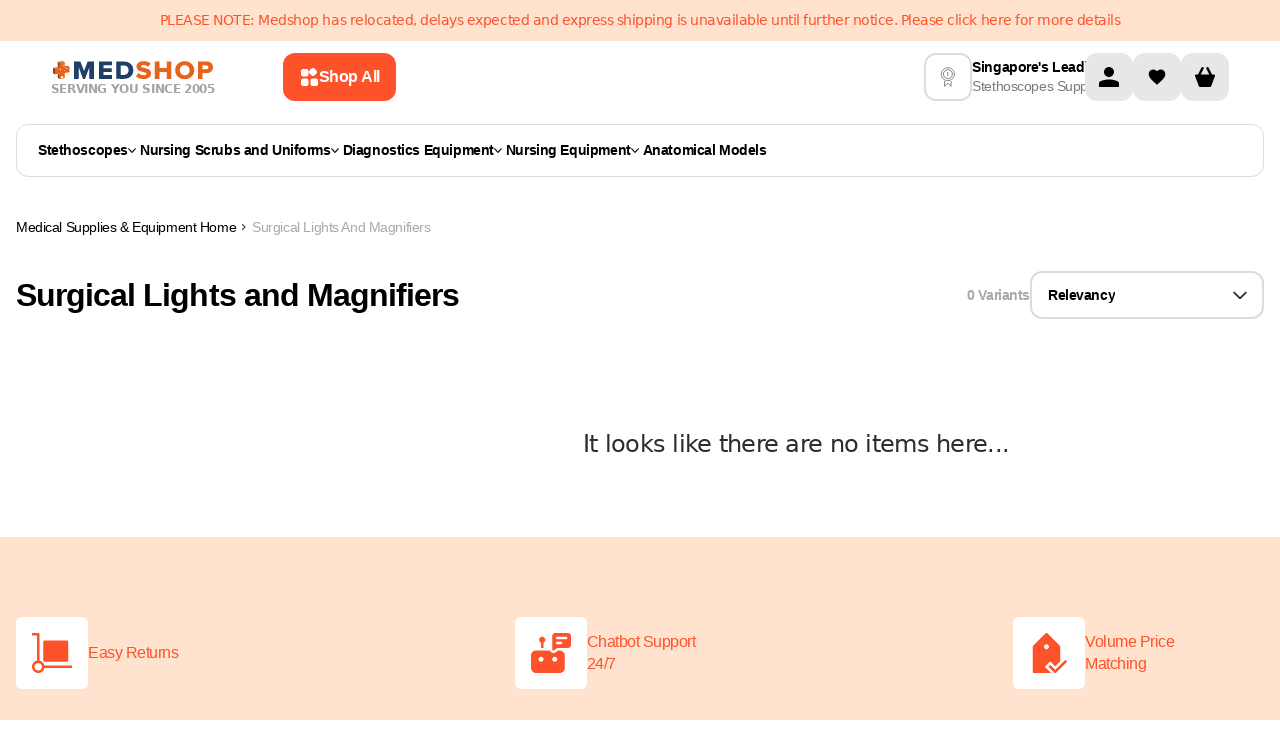

--- FILE ---
content_type: text/html
request_url: https://www.medshop.com.sg/collections/surgical-lights-magnifiers
body_size: 57644
content:
<!DOCTYPE html><html lang="EN"><head><meta charSet="UTF-8"/><meta name="viewport" content="width=device-width, initial-scale=1.0 minimum-scale=1, maximum-scale=1.25, user-scalable=yes"/><meta http-equiv="Cache-Control" content="max-age=3600, must-revalidate"/><title>Surgical Lights &amp; Microscopes for Sale | Medshop Singapore</title><meta name="description" content="Shop for surgical lights and microscopes at Medshop Singapore. Choose from a large selection of products and devices today."/><meta property="og:description" content="Shop for surgical lights and microscopes at Medshop Singapore. Choose from a large selection of products and devices today."/><meta property="og:title" content="Surgical Lights &amp; Microscopes for Sale | Medshop Singapore"/><meta name="twitter:description" content="Shop for surgical lights and microscopes at Medshop Singapore. Choose from a large selection of products and devices today."/><meta name="twitter:title" content="Surgical Lights &amp; Microscopes for Sale | Medshop Singapore"/><script type="application/ld+json">[{"@context":"http://schema.org","@type":"BreadcrumbList","itemListElement":[{"@type":"ListItem","position":1,"name":"Medical Supplies \\u0026 Equipment","item":"https://www.medshop.com.sg"},{"@type":"ListItem","position":2,"name":"Diagnostic \\u0026 Equipment","item":"https://www.medshop.com.sg/collections/diagnostic-equipment"},{"@type":"ListItem","position":3,"name":"Surgical Lights and Magnifiers","item":{"name":"Surgical Lights and Magnifiers"}}]},{"@context":"http://schema.org","@type":"CollectionPage","name":"Surgical Lights and Magnifiers","url":"https://www.medshop.com.sg/collections/surgical-lights-magnifiers","mainEntity":{"@type":"ItemList","itemListElement":[]}},{"@context":"https://schema.org","@type":"WebSite","name":"Medshop Australia","url":"https://www.medshop.com.au/"}]</script><meta property="og:image" content="https://cdn.shopify.com/s/files/1/0012/8440/7394/files/placegolder.svg?v=1701691776"/><meta property="twitter:image" content="https://cdn.shopify.com/s/files/1/0012/8440/7394/files/placegolder.svg?v=1701691776"/><meta name="robots" content="noindex"/><link rel="stylesheet" href="https://cdn.shopify.com/oxygen-v2/26431/10783/22349/2787656/build/_assets/tailwind-2NOHSOEK.css"/><link rel="stylesheet" href="https://cdn.shopify.com/oxygen-v2/26431/10783/22349/2787656/build/_assets/root-Y2CFNMRJ.css"/><link rel="icon" type="image/webp" href="https://cdn.shopify.com/oxygen-v2/26431/10783/22349/2787656/build/_assets/favicon-BLONQKQQ.webp"/><link rel="preconnect" href="https://cdn.shopify.com" crossorigin="anonymous"/><link rel="preconnect" href="https://fonts.googleapis.com" crossorigin="anonymous"/><link rel="preconnect" href="https://www.googletagmanager.com" crossorigin="anonymous"/><link rel="preconnect" href="https://www.google-analytics.com" crossorigin="anonymous"/><link rel="preconnect" href="https://connect.facebook.net" crossorigin="anonymous"/><link rel="preconnect" href="https://www.facebook.com/" crossorigin="anonymous"/><link rel="preconnect" href="https://GXVNE1FKUX-dsn.algolia.net" crossorigin="anonymous"/><link rel="canonical" href="https://www.medshop.com.sg/collections/surgical-lights-magnifiers"/><noscript><img height="1" width="1" style="display:none" src="https://www.facebook.com/tr?id=750139972142852&amp;ev=PageView&amp;noscript=1"/></noscript><script>window.dataLayer = window.dataLayer || [];
            function gtag(){dataLayer.push(arguments);}
            gtag('js', new Date());
          
            gtag('config', 'G-KN5VDFNYC7');</script><meta name="google-site-verification" content="2ygdTfQU0FfFXJj2BcWhYY9kDD5pqDN7dvcmSQWz_DI"/></head><body class="overflow-x-hidden"><noscript><iframe src="https://www.googletagmanager.com/ns.html?id=GTM-5FL9GC" height="0" width="0" style="display:none;visibility:hidden"></iframe></noscript><div class="Toastify"></div><div class="absolute left-0 top-0"><a href="#mainContent" class="sr-only p-4 focus:not-sr-only focus:block">Skip to content</a></div><div class="flex max-w-full flex-col"><header class="header-transition sticky top-0 bg-white print:hidden lg:mb-0" role="banner" style="z-index:9999;top:0"><div class="relative contents"><div class="flex w-screen flex-col"><div class="z-[21] my-auto flex h-auto w-full justify-center bg-[#FFE3CF] py-[11px]"><div class="content-wrapper px-4 text-center text-[12px] leading-[140%] text-[#FE522A] md:text-[14px]">PLEASE NOTE: Medshop has relocated, delays expected and express shipping is unavailable until further notice. Please click here for more details</div></div></div><div class="content-wrapper !md:items-center !relative z-30 flex-col !items-stretch bg-white lg:flex-row lg:gap-4"><div class="flex w-full shrink pb-0 lg:w-[65%] lg:pb-0 xl:w-[70%]"><div class="flex flex-auto flex-col items-center lg:flex-row lg:py-0 xl:max-w-[849px]"><div class="flex"><a href="/"><div class="hidden flex-col items-center gap-1 lg:flex"><img loading="eager" alt="logo" class="h-6 !w-auto p-0.5" decoding="async" sizes="(min-width: 164px) 164px, 100vw" style="object-fit:contain;max-width:164px;max-height:24px;aspect-ratio:6.833333333333333;width:100%" srcSet="https://cdn.shopify.com/oxygen-v2/26431/10783/22349/2787656/build/_assets/logo_svg-YECMUHB3.svg?width=164&amp;height=24 164w,
https://cdn.shopify.com/oxygen-v2/26431/10783/22349/2787656/build/_assets/logo_svg-YECMUHB3.svg?width=328&amp;height=48 328w" src="https://cdn.shopify.com/oxygen-v2/26431/10783/22349/2787656/build/_assets/logo_svg-YECMUHB3.svg?width=164&amp;height=24"/><span class="w-max text-xs font-bold uppercase leading-[120%] text-neutral-400">Serving you since 2005</span></div></a></div><button class="flex w-full items-center justify-center rounded-3xl px-5 py-3 font-inter text-md font-[600] outline-none  font-semibold group mr-[12px] hidden w-fit min-w-max max-w-fit items-center gap-[8px] rounded-[12px] px-[16px] py-[14px] text-left text-[14px] leading-[20px] lg:ml-[16px] lg:flex xl:ml-[68px] bg-ORANGE_ONE text-white hover:bg-ORANGE_TWO"><svg width="20" height="20" viewBox="0 0 20 20" fill="none" xmlns="http://www.w3.org/2000/svg"><path fill-rule="evenodd" clip-rule="evenodd" d="M2 5.33333C2 4.16656 2 3.58317 2.22707 3.13752C2.42681 2.74552 2.74552 2.42681 3.13752 2.22707C3.58317 2 4.16656 2 5.33333 2L6.17829 2C7.34507 2 7.92846 2 8.37411 2.22707C8.76611 2.42681 9.08482 2.74552 9.28456 3.13752C9.51163 3.58317 9.51163 4.16656 9.51163 5.33334L9.51163 6.1783C9.51163 7.34507 9.51163 7.92846 9.28456 8.37411C9.08482 8.76611 8.76611 9.08482 8.37411 9.28456C7.92846 9.51163 7.34507 9.51163 6.17829 9.51163L5.33333 9.51163C4.16656 9.51163 3.58317 9.51163 3.13752 9.28456C2.74551 9.08482 2.4268 8.76611 2.22707 8.37411C2 7.92846 2 7.34507 2 6.17829L2 5.33333ZM2 14.8217C2 13.6549 2 13.0715 2.22707 12.6259C2.4268 12.2339 2.74551 11.9152 3.13752 11.7154C3.58317 11.4884 4.16656 11.4884 5.33333 11.4884L6.17829 11.4884C7.34507 11.4884 7.92846 11.4884 8.37411 11.7154C8.76611 11.9152 9.08482 12.2339 9.28456 12.6259C9.51163 13.0715 9.51163 13.6549 9.51163 14.8217L9.51163 15.6667C9.51163 16.8334 9.51163 17.4168 9.28456 17.8625C9.08482 18.2545 8.76611 18.5732 8.37411 18.7729C7.92846 19 7.34507 19 6.17829 19L5.33333 19C4.16655 19 3.58317 19 3.13752 18.7729C2.74551 18.5732 2.4268 18.2545 2.22707 17.8625C2 17.4168 2 16.8334 2 15.6667L2 14.8217ZM19 14.8217C19 13.6549 19 13.0715 18.7729 12.6259C18.5732 12.2339 18.2545 11.9152 17.8625 11.7154C17.4168 11.4884 16.8334 11.4884 15.6667 11.4884L14.8217 11.4884C13.6549 11.4884 13.0715 11.4884 12.6259 11.7154C12.2339 11.9152 11.9152 12.2339 11.7154 12.6259C11.4884 13.0715 11.4884 13.6549 11.4884 14.8217L11.4884 15.6667C11.4884 16.8334 11.4884 17.4168 11.7154 17.8625C11.9152 18.2545 12.2339 18.5732 12.6259 18.7729C13.0715 19 13.6549 19 14.8217 19L15.6667 19C16.8334 19 17.4168 19 17.8625 18.7729C18.2545 18.5732 18.5732 18.2545 18.7729 17.8625C19 17.4168 19 16.8334 19 15.6667L19 14.8217Z" fill="white"></path><path d="M11.5927 2.40727L11.357 2.64298C10.532 3.46801 10.1195 3.88053 9.96491 4.35621C9.82896 4.77464 9.82896 5.22536 9.96491 5.64379C10.1195 6.11947 10.532 6.53199 11.357 7.35702L11.5927 7.59272C12.4178 8.41776 12.8303 8.83028 13.306 8.98484C13.7244 9.12079 14.1751 9.12079 14.5935 8.98484C15.0692 8.83028 15.4817 8.41776 16.3068 7.59272L16.5425 7.35702C17.3675 6.53199 17.78 6.11947 17.9346 5.64378C18.0705 5.22536 18.0705 4.77464 17.9346 4.35621C17.78 3.88053 17.3675 3.46801 16.5425 2.64298L16.3068 2.40727C15.4817 1.58224 15.0692 1.16972 14.5935 1.01516C14.1751 0.879209 13.7244 0.879209 13.306 1.01516C12.8303 1.16972 12.4178 1.58224 11.5927 2.40727Z" fill="white"></path></svg><span class="hidden xl:contents ">Shop All</span></button><div class="mt-2 flex w-full justify-between py-[7px] pb-3 lg:hidden lg:py-0"><div class="items--center flex gap-3 lg:contents"><button class="mr-0 flex flex-shrink-0 items-center"><img class="!w-[24px]" loading="eager" alt="menu" decoding="async" sizes="(min-width: 24px) 24px, 100vw" style="object-fit:cover;max-width:24px;max-height:24px;aspect-ratio:1;width:100%" srcSet="https://cdn.shopify.com/oxygen-v2/26431/10783/22349/2787656/build/_assets/menu_mobile-5RU35V72.svg?width=24&amp;height=24 24w,
https://cdn.shopify.com/oxygen-v2/26431/10783/22349/2787656/build/_assets/menu_mobile-5RU35V72.svg?width=48&amp;height=48 48w" src="https://cdn.shopify.com/oxygen-v2/26431/10783/22349/2787656/build/_assets/menu_mobile-5RU35V72.svg?width=24&amp;height=24"/></button><div class="contents"><a class="flex items-center" href="/"><div class="flex aspect-[164/36] flex-col items-center justify-between gap-1 px-1.5 smm:px-0"><img loading="eager" alt="logo" decoding="async" sizes="(min-width: 164px) 164px, 100vw" style="object-fit:contain;max-width:164px;max-height:24px;aspect-ratio:6.833333333333333;width:100%" srcSet="https://cdn.shopify.com/oxygen-v2/26431/10783/22349/2787656/build/_assets/logo_svg-YECMUHB3.svg?width=164&amp;height=24 164w,
https://cdn.shopify.com/oxygen-v2/26431/10783/22349/2787656/build/_assets/logo_svg-YECMUHB3.svg?width=328&amp;height=48 328w" src="https://cdn.shopify.com/oxygen-v2/26431/10783/22349/2787656/build/_assets/logo_svg-YECMUHB3.svg?width=164&amp;height=24"/><span class="text-[8px] font-bold uppercase text-neutral-400 smm:text-xs">Serving you since 2005</span></div></a></div></div><div class="contents lg:hidden"><div class="flex min-w-max gap-2"><a class="w-8 items-center rounded-sm bg-darkGray bg-opacity-0 lg:w-12 flex" aria-label="Account" href="/account"><svg width="48" height="48" viewBox="0 0 48 48" fill="none" xmlns="http://www.w3.org/2000/svg"><rect width="48" height="48" rx="12" fill="#E7E7E7"></rect><g clip-path="url(#clip0_860_1483)"><path d="M24 24C26.7614 24 29 21.7614 29 19C29 16.2386 26.7614 14 24 14C21.2386 14 19 16.2386 19 19C19 21.7614 21.2386 24 24 24Z" fill="black"></path><path d="M34 30.5C34.0021 30.0215 33.866 29.5526 33.6082 29.1495C33.3503 28.7464 32.9816 28.4263 32.5463 28.2275C29.8514 27.0549 26.9388 26.4662 24 26.5C21.0613 26.4662 18.1486 27.0549 15.4538 28.2275C15.0185 28.4263 14.6497 28.7464 14.3919 29.1495C14.134 29.5526 13.998 30.0215 14 30.5V34H34V30.5Z" fill="black"></path></g><defs><clipPath id="clip0_860_1483"><rect width="20" height="20" fill="white" transform="translate(14 14)"></rect></clipPath></defs></svg></a><!--$--><a class="group relative flex h-8 w-8 items-center justify-center self-center
                         rounded-md bg-GREY_FOUR hover:bg-GREY_THREE
                         lg:h-12 lg:w-12 lg:rounded-lg" href="/account/favorites"><img alt="" class="h-5 w-[16px] transition-all duration-200 group-hover:scale-[1.2] lg:w-[20px]" loading="lazy" decoding="async" role="presentation" sizes="(min-width: 20px) 20px, 100vw" style="object-fit:cover;max-width:20px;max-height:20px;aspect-ratio:1;width:100%" srcSet="https://cdn.shopify.com/oxygen-v2/26431/10783/22349/2787656/build/_assets/heart-2J5ZYFLE.svg?width=20&amp;height=20 20w,
https://cdn.shopify.com/oxygen-v2/26431/10783/22349/2787656/build/_assets/heart-2J5ZYFLE.svg?width=40&amp;height=40 40w" src="https://cdn.shopify.com/oxygen-v2/26431/10783/22349/2787656/build/_assets/heart-2J5ZYFLE.svg?width=20&amp;height=20"/></a><!--/$--><!--$--><div class="cart-icon-wrapper relative flex w-8 lg:w-12"><svg width="48" height="48" viewBox="0 0 48 48" fill="none" xmlns="http://www.w3.org/2000/svg"><rect width="48" height="48" rx="12" fill="#E7E7E7"></rect><g clip-path="url(#clip0_860_1488)"><path d="M32.7502 21.5H31.0002L27.6252 14.75C27.2502 14.125 26.5002 13.875 26.0002 14.125C25.3752 14.5 25.1252 15.25 25.3752 15.75L28.2502 21.5H19.7502L22.6252 15.75C22.8752 15.125 22.6252 14.375 22.1252 14.125C21.5002 13.875 20.7502 14.125 20.3752 14.75L17.0002 21.5H15.2502C13.8752 21.5 13.8752 22.75 14.1252 23.25L17.8752 33.25C18.0002 33.625 18.5002 34 19.0002 34H29.0002C29.5002 34 30.0002 33.625 30.1252 33.25L33.8752 23.25C34.1252 22.75 34.0002 21.5 32.7502 21.5Z" fill="black"></path></g><defs><clipPath id="clip0_860_1488"><rect width="20" height="20" fill="white" transform="translate(14 14)"></rect></clipPath></defs></svg></div><!--/$--></div><!--$--><!--/$--></div></div><div class="w-full min-h-[68px] lg:min-h-0"></div></div></div><div class="my-3 hidden items-center justify-between gap-10 xl:gap-[70px] lg:flex lg:justify-center"><div class="flex items-center gap-3 pb-2 lg:pb-0"><img class="header-info-img hidden h-12 w-12 rounded-lg border-2 border-GREY_THREE p-3 lg:block " alt="deliveryInfo" loading="lazy" decoding="async" sizes="(min-width: 22px) 22px, 100vw" style="object-fit:cover;max-width:22px;max-height:20px;aspect-ratio:1.1;width:100%" srcSet="https://cdn.sanity.io/images/08gkxvwv/production/9f2c2cad198c9c6427666a94d1ba41b106806b65-30x30.svg?w=22&amp;h=20&amp;fit=min&amp;auto=format 22w,
https://cdn.sanity.io/images/08gkxvwv/production/9f2c2cad198c9c6427666a94d1ba41b106806b65-30x30.svg?w=44&amp;h=40&amp;fit=min&amp;auto=format 44w" src="https://cdn.sanity.io/images/08gkxvwv/production/9f2c2cad198c9c6427666a94d1ba41b106806b65-30x30.svg?w=22&amp;h=20&amp;fit=min&amp;auto=format"/><div class="!lg:justify-around ml-auto flex min-w-max flex-row !justify-center gap-1 lg:flex-col"><p class="font-normal leading-tight break-words font-inter text-sm text-BLACK font-[600] leading-[140%]">Singapore&#x27;s Leading</p><p class="font-normal leading-tight break-words font-inter text-sm text-BLACK font-normal leading-[140%] text-GREY_ONE">Stethoscopes Supplier</p></div></div><div class="hidden lg:contents"><div class="flex min-w-max gap-2"><a class="w-8 items-center rounded-sm bg-darkGray bg-opacity-0 lg:w-12 flex" aria-label="Account" href="/account"><svg width="48" height="48" viewBox="0 0 48 48" fill="none" xmlns="http://www.w3.org/2000/svg"><rect width="48" height="48" rx="12" fill="#E7E7E7"></rect><g clip-path="url(#clip0_860_1483)"><path d="M24 24C26.7614 24 29 21.7614 29 19C29 16.2386 26.7614 14 24 14C21.2386 14 19 16.2386 19 19C19 21.7614 21.2386 24 24 24Z" fill="black"></path><path d="M34 30.5C34.0021 30.0215 33.866 29.5526 33.6082 29.1495C33.3503 28.7464 32.9816 28.4263 32.5463 28.2275C29.8514 27.0549 26.9388 26.4662 24 26.5C21.0613 26.4662 18.1486 27.0549 15.4538 28.2275C15.0185 28.4263 14.6497 28.7464 14.3919 29.1495C14.134 29.5526 13.998 30.0215 14 30.5V34H34V30.5Z" fill="black"></path></g><defs><clipPath id="clip0_860_1483"><rect width="20" height="20" fill="white" transform="translate(14 14)"></rect></clipPath></defs></svg></a><!--$--><a class="group relative flex h-8 w-8 items-center justify-center self-center
                         rounded-md bg-GREY_FOUR hover:bg-GREY_THREE
                         lg:h-12 lg:w-12 lg:rounded-lg" href="/account/favorites"><img alt="" class="h-5 w-[16px] transition-all duration-200 group-hover:scale-[1.2] lg:w-[20px]" loading="lazy" decoding="async" role="presentation" sizes="(min-width: 20px) 20px, 100vw" style="object-fit:cover;max-width:20px;max-height:20px;aspect-ratio:1;width:100%" srcSet="https://cdn.shopify.com/oxygen-v2/26431/10783/22349/2787656/build/_assets/heart-2J5ZYFLE.svg?width=20&amp;height=20 20w,
https://cdn.shopify.com/oxygen-v2/26431/10783/22349/2787656/build/_assets/heart-2J5ZYFLE.svg?width=40&amp;height=40 40w" src="https://cdn.shopify.com/oxygen-v2/26431/10783/22349/2787656/build/_assets/heart-2J5ZYFLE.svg?width=20&amp;height=20"/></a><!--/$--><!--$--><div class="cart-icon-wrapper relative flex w-8 lg:w-12"><svg width="48" height="48" viewBox="0 0 48 48" fill="none" xmlns="http://www.w3.org/2000/svg"><rect width="48" height="48" rx="12" fill="#E7E7E7"></rect><g clip-path="url(#clip0_860_1488)"><path d="M32.7502 21.5H31.0002L27.6252 14.75C27.2502 14.125 26.5002 13.875 26.0002 14.125C25.3752 14.5 25.1252 15.25 25.3752 15.75L28.2502 21.5H19.7502L22.6252 15.75C22.8752 15.125 22.6252 14.375 22.1252 14.125C21.5002 13.875 20.7502 14.125 20.3752 14.75L17.0002 21.5H15.2502C13.8752 21.5 13.8752 22.75 14.1252 23.25L17.8752 33.25C18.0002 33.625 18.5002 34 19.0002 34H29.0002C29.5002 34 30.0002 33.625 30.1252 33.25L33.8752 23.25C34.1252 22.75 34.0002 21.5 32.7502 21.5Z" fill="black"></path></g><defs><clipPath id="clip0_860_1488"><rect width="20" height="20" fill="white" transform="translate(14 14)"></rect></clipPath></defs></svg></div><!--/$--></div><!--$--><!--/$--></div></div></div><div class="absolute z-20 flex w-full translate-y-[100%] justify-center bg-white  duration-[200ms] ease-in-out bottom-[1px]" style="transition-property:bottom"><div class="content-wrapper header-main-menu !static flex flex-nowrap"><div class="mb-6 mt-3 hidden w-full flex-wrap lg:flex"><div class="menu-click-class min-h-[53px] w-full flex-wrap items-center rounded-[12px] border border-[#DBDCDC] px-[21px] py-[12px] lg:flex"><nav class="flex flex-grow flex-nowrap items-center gap-2 whitespace-nowrap lg:gap-[3px] xl:gap-2"><ul class="flex w-full gap-1 justify-start gap-4 lg:gap-8"><li><a class="leading-tight flex min-w-fit items-center gap-2 px-1 py-1.5 font-inter text-sm font-[600] text-black first:-ml-1 lg:text-xxs xl:text-sm" href="/collections/stethoscopes">Stethoscopes<svg width="8" height="5" viewBox="0 0 8 5" fill="none" xmlns="http://www.w3.org/2000/svg"><path d="M7.23712 0L4 3.56558L0.762881 0L0 0.840288L3.61856 4.82601C3.71973 4.93742 3.85694 5 4 5C4.14306 5 4.28027 4.93742 4.38144 4.82601L8 0.840288L7.23712 0Z" fill="#000"></path></svg></a></li><li><a class="leading-tight flex min-w-fit items-center gap-2 px-1 py-1.5 font-inter text-sm font-[600] text-black first:-ml-1 lg:text-xxs xl:text-sm" href="/collections/nursing-scrubs-uniforms">Nursing Scrubs and Uniforms<svg width="8" height="5" viewBox="0 0 8 5" fill="none" xmlns="http://www.w3.org/2000/svg"><path d="M7.23712 0L4 3.56558L0.762881 0L0 0.840288L3.61856 4.82601C3.71973 4.93742 3.85694 5 4 5C4.14306 5 4.28027 4.93742 4.38144 4.82601L8 0.840288L7.23712 0Z" fill="#000"></path></svg></a></li><li><a class="leading-tight flex min-w-fit items-center gap-2 px-1 py-1.5 font-inter text-sm font-[600] text-black first:-ml-1 lg:text-xxs xl:text-sm" href="/collections/diagnostic-equipment">Diagnostics Equipment<svg width="8" height="5" viewBox="0 0 8 5" fill="none" xmlns="http://www.w3.org/2000/svg"><path d="M7.23712 0L4 3.56558L0.762881 0L0 0.840288L3.61856 4.82601C3.71973 4.93742 3.85694 5 4 5C4.14306 5 4.28027 4.93742 4.38144 4.82601L8 0.840288L7.23712 0Z" fill="#000"></path></svg></a></li><li><a class="leading-tight flex min-w-fit items-center gap-2 px-1 py-1.5 font-inter text-sm font-[600] text-black first:-ml-1 lg:text-xxs xl:text-sm" href="/collections/nursing-equipment">Nursing Equipment<svg width="8" height="5" viewBox="0 0 8 5" fill="none" xmlns="http://www.w3.org/2000/svg"><path d="M7.23712 0L4 3.56558L0.762881 0L0 0.840288L3.61856 4.82601C3.71973 4.93742 3.85694 5 4 5C4.14306 5 4.28027 4.93742 4.38144 4.82601L8 0.840288L7.23712 0Z" fill="#000"></path></svg></a></li><li><a class="leading-tight flex min-w-fit items-center gap-2 px-1 py-1.5 font-inter text-sm font-[600] text-black first:-ml-1 hover:text-ORANGE_TWO lg:text-xxs xl:text-sm" href="/collections/anatomical-models">Anatomical Models</a></li></ul><div class="transform-origin-center absolute bottom-1 left-[50%] my-0 flex w-screen translate-x-[-50%] translate-y-[100%] justify-center rounded-b-lg bg-white p-[30px] pt-[14px] sr-only" tabindex="-1"><div class="w-full max-w-[1280px]"><style>
  .menu-wrapper {
    display: flex;
    border-radius: 12px;
    border: 1px solid #dbdcdc;
    height: 62vh;
    overflow-x: hidden;
    overflow-y: hidden;
  }

  .menu-wrapper li {
    cursor: pointer;
    display: flex;
    justify-content: space-between;
    border-radius: 8px;
  }

  .menu-wrapper li.focused,
  .subcategory-link:hover,
  .subcategory-link:focus-within,
  .promoted-link:hover,
  .promoted-link:focus-within {
    background-color: #e7e7e7;
  }

  .menu-wrapper li.has-submenu.focused > .categories-menu,
  .menu-wrapper li.has-submenu.focused > .submenu {
    display: flex;
    position: absolute;
    top: 0;
    left: 100%;
    background-color: white;

    width: fit-content;
    height: 100%;
    padding: 0;
    margin: 0;
    overflow: auto;
    clip: auto;
    white-space: nowrap;
  }

  .menu {
    overflow: visible;
    position: relative;
    max-width: 50%;
  }

  .submenu:after,
  .menu:after,
  .categories-menu:after {
    content: ' ';
    position: absolute;
    top: 0;
    right: 0;
    width: 1px;
    height: 100%;
    transform: translateX(-1px);
    background: #dbdcdc;
    z-index: -1;
  }

  .menu,
  .categories-menu,
  .submenu {
    z-index: 1;
  }

  .menu-column {
    list-style: none;
    flex: 1;
    max-height: 100%;
    overflow: auto;
    padding: 12px;
  }

  .menu-title {
    font-weight: bold;
    color: #e63946;
    margin-bottom: 10px;
  }

  .menu-column > li {
    cursor: pointer;
    display: flex;
    justify-content: space-between;
  }

  .menu-column > li > a,
  .categories-menu li > a,
  .submenu li > a {
    text-decoration: none;
    flex-grow: 1;
  }

  .has-submenu > .categories-menu,
  .has-submenu > .submenu {
    position: absolute;
    width: 1px;
    height: 1px;
    padding: 0;
    margin: -1px;
    clip: rect(0, 0, 0, 0);
    white-space: nowrap;
    border-width: 0;

    flex-direction: column;
    max-height: 100%;
    overflow-y: auto;
    padding: 0;
    margin: 0;
  }

  .menu-item-link {
    color: var(--Black, #000);
    font-family: Inter;
    font-size: 16px;
    font-style: normal;
    font-weight: 600;
    line-height: 20px;
    display: flex;
    justify-content: space-between;
    align-items: center;
    gap: 30px;
    padding: 12px;
    white-space: pre-line;
  }

  .category-title {
    color: var(--Black, #000);
    font-family: Inter;
    font-size: 24px;
    font-style: normal;
    font-weight: 700;
    line-height: 24px;
    text-transform: capitalize;
    padding: 21px 24px 12px;
  }

  .link-arrow {
  }

  .menu-wrapper ::-webkit-scrollbar {
    width: 3px !important;
  }

  .menu-wrapper ::-webkit-scrollbar-track {
    border-radius: 10px;
    background: rgb(6, 26, 46);
    background: linear-gradient(
      90deg,
      rgba(6, 26, 46, 0) 0%,
      rgba(219, 220, 220, 1) 50%,
      rgba(224, 239, 255, 0) 100%
    );
  }

  .bestsellers-wrapper ::-webkit-scrollbar-track {
    border-radius: 10px;
    background: rgb(6, 26, 46);
    background: white;
  }
  .bestsellers-wrapper:after {
    content: ' ';
    background: transparent;
  }

  .menu-wrapper ::-webkit-scrollbar-thumb {
    background-color: #000 !important;
    border-radius: 10px;
    border: 1px solid #000;
    width: 3px;
  }

  .menu-wrapper ::-webkit-scrollbar-button {
    display: none;
  }

  .collapsed-list {
    width: 1px;
    padding: 0;
    margin: -1px;
    clip: rect(0, 0, 0, 0);
    white-space: nowrap;
    border-width: 0;
  }

  .menu-item-link-title {
    position: relative;
  }

  .tag {
    color: #fe522a;
    font-family: Inter;
    font-size: 10px;
    font-style: italic;
    font-weight: 600;
    line-height: 12px;
    position: relative;
    top: -10px;
  }

  .promoted-link {
    color: var(--Black, #000);
    font-family: Inter;
    font-size: 16px;
    font-style: normal;
    font-weight: 600;
    line-height: 20px;
    display: flex;
    align-items: center;
    gap: 12px;
    padding: 12px;
    white-space: pre-line;
    border-radius: 8px;
  }
</style><div class="menu-wrapper"><div class="menu" style="min-width:402px"><ul class="menu-column flex flex-col gap-1"><li class="has-submenu"><a class="menu-item-link" tabindex="-1" style="color:#000" href="/collections/stethoscopes"><span class="menu-item-link-title flex gap-2"><img src="https://cdn.sanity.io/images/08gkxvwv/production/c98c81129790422fee318355d2d73d08b6384caa-20x20.svg" alt="icon" width="20"/><span>Stethoscopes</span></span><span class="link-arrow"><svg width="12" height="12" viewBox="0 0 12 12" fill="none" xmlns="http://www.w3.org/2000/svg"><g clip-path="url(#clip0_2308_17804)"><path d="M9.70659 5.29341L4.70659 0.293407C4.51799 0.111249 4.26539 0.0104547 4.00319 0.0127331C3.74099 0.0150115 3.49018 0.12018 3.30477 0.305589C3.11937 0.490997 3.0142 0.741809 3.01192 1.00401C3.00964 1.2662 3.11043 1.5188 3.29259 1.70741L7.58559 6.00041L3.29259 10.2934C3.19708 10.3857 3.1209 10.496 3.06849 10.618C3.01608 10.74 2.9885 10.8712 2.98734 11.004C2.98619 11.1368 3.01149 11.2685 3.06177 11.3914C3.11205 11.5143 3.18631 11.6259 3.2802 11.7198C3.37409 11.8137 3.48574 11.8879 3.60864 11.9382C3.73154 11.9885 3.86321 12.0138 3.99599 12.0127C4.12877 12.0115 4.25999 11.9839 4.382 11.9315C4.504 11.8791 4.61435 11.8029 4.70659 11.7074L9.70659 6.70741C9.89406 6.51988 9.99938 6.26557 9.99938 6.00041C9.99938 5.73524 9.89406 5.48094 9.70659 5.29341Z" fill="#000"></path></g><defs><clipPath id="clip0_2308_17804"><rect width="12" height="12" fill="white"></rect></clipPath></defs></svg></span></a><div class="categories-menu !cursor-default" style="overflow:visible;height:100%;width:auto"><span class="category-title whitespace-pre-line break-words"><a tabindex="-1" href="/collections/stethoscopes">Stethoscopes</a></span><ul class="" style="overflow-y:auto;padding:0 12px 0"><li class=""><a class="menu-item-link" tabindex="-1" href="/collections/nursing-stethoscopes"><span class="menu-item-link-title"><span>Nursing Stethoscopes</span></span></a></li><li class=""><a class="menu-item-link" tabindex="-1" href="/collections/stethoscopes-accessories"><span class="menu-item-link-title"><span>Stethoscopes Accessories</span></span></a></li><li class=""><a class="menu-item-link" tabindex="-1" href="/collections/prestige-stethoscopes"><span class="menu-item-link-title"><span>Prestige Stethoscopes</span></span></a></li><li class=""><a class="menu-item-link" tabindex="-1" href="/collections/spirit-stethoscopes"><span class="menu-item-link-title"><span>Spirit Stethoscopes</span></span></a></li></ul></div></li><li class="has-submenu"><a class="menu-item-link" tabindex="-1" style="color:#000" href="/collections/nursing-scrubs-uniforms"><span class="menu-item-link-title flex gap-2"><img src="https://cdn.sanity.io/images/08gkxvwv/production/ac3d160a024b9719ff58ca1f13a72874bf8fd282-19x20.svg" alt="icon" width="20"/><span>Nursing Scrubs and Uniforms</span></span><span class="link-arrow"><svg width="12" height="12" viewBox="0 0 12 12" fill="none" xmlns="http://www.w3.org/2000/svg"><g clip-path="url(#clip0_2308_17804)"><path d="M9.70659 5.29341L4.70659 0.293407C4.51799 0.111249 4.26539 0.0104547 4.00319 0.0127331C3.74099 0.0150115 3.49018 0.12018 3.30477 0.305589C3.11937 0.490997 3.0142 0.741809 3.01192 1.00401C3.00964 1.2662 3.11043 1.5188 3.29259 1.70741L7.58559 6.00041L3.29259 10.2934C3.19708 10.3857 3.1209 10.496 3.06849 10.618C3.01608 10.74 2.9885 10.8712 2.98734 11.004C2.98619 11.1368 3.01149 11.2685 3.06177 11.3914C3.11205 11.5143 3.18631 11.6259 3.2802 11.7198C3.37409 11.8137 3.48574 11.8879 3.60864 11.9382C3.73154 11.9885 3.86321 12.0138 3.99599 12.0127C4.12877 12.0115 4.25999 11.9839 4.382 11.9315C4.504 11.8791 4.61435 11.8029 4.70659 11.7074L9.70659 6.70741C9.89406 6.51988 9.99938 6.26557 9.99938 6.00041C9.99938 5.73524 9.89406 5.48094 9.70659 5.29341Z" fill="#000"></path></g><defs><clipPath id="clip0_2308_17804"><rect width="12" height="12" fill="white"></rect></clipPath></defs></svg></span></a><div class="categories-menu !cursor-default" style="overflow:visible;height:100%;width:auto"><span class="category-title whitespace-pre-line break-words"><a tabindex="-1" href="/collections/nursing-scrubs-uniforms">Nursing Scrubs and Uniforms</a></span><ul class="" style="overflow-y:auto;padding:0 12px 0"><li class="has-submenu"><a class="menu-item-link" tabindex="-1" href="/collections/nursing-scrubs-uniforms"><span class="menu-item-link-title"><span>Nursing Scrubs &amp; Uniforms</span></span><span class="link-arrow"><svg width="12" height="12" viewBox="0 0 12 12" fill="none" xmlns="http://www.w3.org/2000/svg"><g clip-path="url(#clip0_2308_17804)"><path d="M9.70659 5.29341L4.70659 0.293407C4.51799 0.111249 4.26539 0.0104547 4.00319 0.0127331C3.74099 0.0150115 3.49018 0.12018 3.30477 0.305589C3.11937 0.490997 3.0142 0.741809 3.01192 1.00401C3.00964 1.2662 3.11043 1.5188 3.29259 1.70741L7.58559 6.00041L3.29259 10.2934C3.19708 10.3857 3.1209 10.496 3.06849 10.618C3.01608 10.74 2.9885 10.8712 2.98734 11.004C2.98619 11.1368 3.01149 11.2685 3.06177 11.3914C3.11205 11.5143 3.18631 11.6259 3.2802 11.7198C3.37409 11.8137 3.48574 11.8879 3.60864 11.9382C3.73154 11.9885 3.86321 12.0138 3.99599 12.0127C4.12877 12.0115 4.25999 11.9839 4.382 11.9315C4.504 11.8791 4.61435 11.8029 4.70659 11.7074L9.70659 6.70741C9.89406 6.51988 9.99938 6.26557 9.99938 6.00041C9.99938 5.73524 9.89406 5.48094 9.70659 5.29341Z" fill="black"></path></g><defs><clipPath id="clip0_2308_17804"><rect width="12" height="12" fill="white"></rect></clipPath></defs></svg></span></a><div class="submenu" style="overflow:visible;height:100%;width:100%;max-width:600px;cursor:auto;white-space:normal"><span class="category-title"><a tabindex="-1" href="/collections/nursing-scrubs-uniforms">Nursing Scrubs &amp; Uniforms</a></span><ul style="overflow-y:auto;padding:0 12px 0"><li class="subcategory-link"><a class="menu-item-link" tabindex="-1" href="/collections/cherokee-scrubs"><span class="menu-item-link-title"><span class="relative">Cherokee Scrubs</span></span></a></li><li class="subcategory-link"><a class="menu-item-link" tabindex="-1" href="/collections/scrub-hats"><span class="menu-item-link-title"><span class="relative">Scrub Hats</span></span></a></li><li class="subcategory-link"><a class="menu-item-link" tabindex="-1" href="/collections/nursing-shoes-clogs"><span class="menu-item-link-title"><span class="relative">Nursing Shoes &amp; Clogs</span></span></a></li><li class="subcategory-link"><a class="menu-item-link" tabindex="-1" href="/collections/underscrub"><span class="menu-item-link-title"><span class="relative">Underscrub</span></span></a></li><li class="subcategory-link"><a class="menu-item-link" tabindex="-1" href="/collections/socks"><span class="menu-item-link-title"><span class="relative">Socks</span></span></a></li><li class="subcategory-link"><a class="menu-item-link" tabindex="-1" href="/collections/lab-coats"><span class="menu-item-link-title"><span class="relative">Lab Coats</span></span></a></li><li class="subcategory-link"><a class="menu-item-link" tabindex="-1" href="/collections/scrubs"><span class="menu-item-link-title"><span class="relative">SCRUBS</span></span></a></li></ul></div></li><li class="has-submenu"><a class="menu-item-link" tabindex="-1" href="/collections/medical-bags-kits"><span class="menu-item-link-title"><span>Bags &amp; Kits</span></span><span class="link-arrow"><svg width="12" height="12" viewBox="0 0 12 12" fill="none" xmlns="http://www.w3.org/2000/svg"><g clip-path="url(#clip0_2308_17804)"><path d="M9.70659 5.29341L4.70659 0.293407C4.51799 0.111249 4.26539 0.0104547 4.00319 0.0127331C3.74099 0.0150115 3.49018 0.12018 3.30477 0.305589C3.11937 0.490997 3.0142 0.741809 3.01192 1.00401C3.00964 1.2662 3.11043 1.5188 3.29259 1.70741L7.58559 6.00041L3.29259 10.2934C3.19708 10.3857 3.1209 10.496 3.06849 10.618C3.01608 10.74 2.9885 10.8712 2.98734 11.004C2.98619 11.1368 3.01149 11.2685 3.06177 11.3914C3.11205 11.5143 3.18631 11.6259 3.2802 11.7198C3.37409 11.8137 3.48574 11.8879 3.60864 11.9382C3.73154 11.9885 3.86321 12.0138 3.99599 12.0127C4.12877 12.0115 4.25999 11.9839 4.382 11.9315C4.504 11.8791 4.61435 11.8029 4.70659 11.7074L9.70659 6.70741C9.89406 6.51988 9.99938 6.26557 9.99938 6.00041C9.99938 5.73524 9.89406 5.48094 9.70659 5.29341Z" fill="black"></path></g><defs><clipPath id="clip0_2308_17804"><rect width="12" height="12" fill="white"></rect></clipPath></defs></svg></span></a><div class="submenu" style="overflow:visible;height:100%;width:100%;max-width:600px;cursor:auto;white-space:normal"><span class="category-title"><a tabindex="-1" href="/collections/medical-bags-kits">Bags &amp; Kits</a></span><ul style="overflow-y:auto;padding:0 12px 0"><li class="subcategory-link"><a class="menu-item-link" tabindex="-1" href="/collections/doctors-bags"><span class="menu-item-link-title"><span class="relative">Doctors Bags</span></span></a></li><li class="subcategory-link"><a class="menu-item-link" tabindex="-1" href="/collections/elite-bags"><span class="menu-item-link-title"><span class="relative">Elite Bags</span></span></a></li><li class="subcategory-link"><a class="menu-item-link" tabindex="-1" href="/collections/medical-bags"><span class="menu-item-link-title"><span class="relative">Medical Bags</span></span></a></li><li class="subcategory-link"><a class="menu-item-link" tabindex="-1" href="/collections/medical-bags-kits"><span class="menu-item-link-title"><span class="relative">Bags &amp; Kits</span></span></a></li><li class="subcategory-link"><a class="menu-item-link" tabindex="-1" href="/collections/first-aid-and-emergency-bags"><span class="menu-item-link-title"><span class="relative">First Aid and Emergency Bags</span></span></a></li></ul></div></li></ul></div></li><li class="has-submenu"><a class="menu-item-link" tabindex="-1" style="color:#000" href="/collections/diagnostic-equipment"><span class="menu-item-link-title flex gap-2"><img src="https://cdn.sanity.io/images/08gkxvwv/production/c8e5a32d5992119784a90621fc696b378b950695-20x20.svg" alt="icon" width="20"/><span>Diagnostics Equipment</span></span><span class="link-arrow"><svg width="12" height="12" viewBox="0 0 12 12" fill="none" xmlns="http://www.w3.org/2000/svg"><g clip-path="url(#clip0_2308_17804)"><path d="M9.70659 5.29341L4.70659 0.293407C4.51799 0.111249 4.26539 0.0104547 4.00319 0.0127331C3.74099 0.0150115 3.49018 0.12018 3.30477 0.305589C3.11937 0.490997 3.0142 0.741809 3.01192 1.00401C3.00964 1.2662 3.11043 1.5188 3.29259 1.70741L7.58559 6.00041L3.29259 10.2934C3.19708 10.3857 3.1209 10.496 3.06849 10.618C3.01608 10.74 2.9885 10.8712 2.98734 11.004C2.98619 11.1368 3.01149 11.2685 3.06177 11.3914C3.11205 11.5143 3.18631 11.6259 3.2802 11.7198C3.37409 11.8137 3.48574 11.8879 3.60864 11.9382C3.73154 11.9885 3.86321 12.0138 3.99599 12.0127C4.12877 12.0115 4.25999 11.9839 4.382 11.9315C4.504 11.8791 4.61435 11.8029 4.70659 11.7074L9.70659 6.70741C9.89406 6.51988 9.99938 6.26557 9.99938 6.00041C9.99938 5.73524 9.89406 5.48094 9.70659 5.29341Z" fill="#000"></path></g><defs><clipPath id="clip0_2308_17804"><rect width="12" height="12" fill="white"></rect></clipPath></defs></svg></span></a><div class="categories-menu !cursor-default" style="overflow:visible;height:100%;width:auto"><span class="category-title whitespace-pre-line break-words"><a tabindex="-1" href="/collections/diagnostic-equipment">Diagnostics Equipment</a></span><ul class="" style="overflow-y:auto;padding:0 12px 0"><li class="has-submenu"><a class="menu-item-link" tabindex="-1" href="/collections/diagnostic-equipment"><span class="menu-item-link-title"><span>Diagnostic &amp; Equipment</span></span><span class="link-arrow"><svg width="12" height="12" viewBox="0 0 12 12" fill="none" xmlns="http://www.w3.org/2000/svg"><g clip-path="url(#clip0_2308_17804)"><path d="M9.70659 5.29341L4.70659 0.293407C4.51799 0.111249 4.26539 0.0104547 4.00319 0.0127331C3.74099 0.0150115 3.49018 0.12018 3.30477 0.305589C3.11937 0.490997 3.0142 0.741809 3.01192 1.00401C3.00964 1.2662 3.11043 1.5188 3.29259 1.70741L7.58559 6.00041L3.29259 10.2934C3.19708 10.3857 3.1209 10.496 3.06849 10.618C3.01608 10.74 2.9885 10.8712 2.98734 11.004C2.98619 11.1368 3.01149 11.2685 3.06177 11.3914C3.11205 11.5143 3.18631 11.6259 3.2802 11.7198C3.37409 11.8137 3.48574 11.8879 3.60864 11.9382C3.73154 11.9885 3.86321 12.0138 3.99599 12.0127C4.12877 12.0115 4.25999 11.9839 4.382 11.9315C4.504 11.8791 4.61435 11.8029 4.70659 11.7074L9.70659 6.70741C9.89406 6.51988 9.99938 6.26557 9.99938 6.00041C9.99938 5.73524 9.89406 5.48094 9.70659 5.29341Z" fill="black"></path></g><defs><clipPath id="clip0_2308_17804"><rect width="12" height="12" fill="white"></rect></clipPath></defs></svg></span></a><div class="submenu" style="overflow:visible;height:100%;width:100%;max-width:600px;cursor:auto;white-space:normal"><span class="category-title"><a tabindex="-1" href="/collections/diagnostic-equipment">Diagnostic &amp; Equipment</a></span><ul style="overflow-y:auto;padding:0 12px 0"><li class="subcategory-link"><a class="menu-item-link" tabindex="-1" href="/collections/otoscopes"><span class="menu-item-link-title"><span class="relative">Otoscopes</span></span></a></li><li class="subcategory-link"><a class="menu-item-link" tabindex="-1" href="/collections/diagnostic-sets"><span class="menu-item-link-title"><span class="relative">Diagnostic Sets</span></span></a></li><li class="subcategory-link"><a class="menu-item-link" tabindex="-1" href="/collections/tuning-forks"><span class="menu-item-link-title"><span class="relative">Tuning Forks</span></span></a></li><li class="subcategory-link"><a class="menu-item-link" tabindex="-1" href="/collections/dopplers-subcat"><span class="menu-item-link-title"><span class="relative">Dopplers</span></span></a></li><li class="subcategory-link"><a class="menu-item-link" tabindex="-1" href="/collections/doppler-accessories"><span class="menu-item-link-title"><span class="relative">Doppler Accessories</span></span></a></li><li class="subcategory-link"><a class="menu-item-link" tabindex="-1" href="/collections/thermometers"><span class="menu-item-link-title"><span class="relative">Thermometers</span></span></a></li><li class="subcategory-link"><a class="menu-item-link" tabindex="-1" href="/collections/3gen-dermlite-dermatoscopes"><span class="menu-item-link-title"><span class="relative">3Gen DermLite Dermatoscopes</span></span></a></li></ul></div></li><li class="has-submenu"><a class="menu-item-link" tabindex="-1" href="/collections/blood-pressure-monitors-subcat"><span class="menu-item-link-title"><span>Blood Pressure Monitors</span></span><span class="link-arrow"><svg width="12" height="12" viewBox="0 0 12 12" fill="none" xmlns="http://www.w3.org/2000/svg"><g clip-path="url(#clip0_2308_17804)"><path d="M9.70659 5.29341L4.70659 0.293407C4.51799 0.111249 4.26539 0.0104547 4.00319 0.0127331C3.74099 0.0150115 3.49018 0.12018 3.30477 0.305589C3.11937 0.490997 3.0142 0.741809 3.01192 1.00401C3.00964 1.2662 3.11043 1.5188 3.29259 1.70741L7.58559 6.00041L3.29259 10.2934C3.19708 10.3857 3.1209 10.496 3.06849 10.618C3.01608 10.74 2.9885 10.8712 2.98734 11.004C2.98619 11.1368 3.01149 11.2685 3.06177 11.3914C3.11205 11.5143 3.18631 11.6259 3.2802 11.7198C3.37409 11.8137 3.48574 11.8879 3.60864 11.9382C3.73154 11.9885 3.86321 12.0138 3.99599 12.0127C4.12877 12.0115 4.25999 11.9839 4.382 11.9315C4.504 11.8791 4.61435 11.8029 4.70659 11.7074L9.70659 6.70741C9.89406 6.51988 9.99938 6.26557 9.99938 6.00041C9.99938 5.73524 9.89406 5.48094 9.70659 5.29341Z" fill="black"></path></g><defs><clipPath id="clip0_2308_17804"><rect width="12" height="12" fill="white"></rect></clipPath></defs></svg></span></a><div class="submenu" style="overflow:visible;height:100%;width:100%;max-width:600px;cursor:auto;white-space:normal"><span class="category-title"><a tabindex="-1" href="/collections/blood-pressure-monitors-subcat">Blood Pressure Monitors</a></span><ul style="overflow-y:auto;padding:0 12px 0"><li class="subcategory-link"><a class="menu-item-link" tabindex="-1" href="/collections/sphygmomanometer-mobile"><span class="menu-item-link-title"><span class="relative">Sphygmomanometer Mobile</span></span></a></li><li class="subcategory-link"><a class="menu-item-link" tabindex="-1" href="/collections/blood-pressure-monitor-accessories"><span class="menu-item-link-title"><span class="relative">Blood Pressure Monitor Accessories</span></span></a></li></ul></div></li><li class="has-submenu"><a class="menu-item-link" tabindex="-1" href="/collections/pulse-oximeters-subcat"><span class="menu-item-link-title"><span>Pulse Oximeters</span></span><span class="link-arrow"><svg width="12" height="12" viewBox="0 0 12 12" fill="none" xmlns="http://www.w3.org/2000/svg"><g clip-path="url(#clip0_2308_17804)"><path d="M9.70659 5.29341L4.70659 0.293407C4.51799 0.111249 4.26539 0.0104547 4.00319 0.0127331C3.74099 0.0150115 3.49018 0.12018 3.30477 0.305589C3.11937 0.490997 3.0142 0.741809 3.01192 1.00401C3.00964 1.2662 3.11043 1.5188 3.29259 1.70741L7.58559 6.00041L3.29259 10.2934C3.19708 10.3857 3.1209 10.496 3.06849 10.618C3.01608 10.74 2.9885 10.8712 2.98734 11.004C2.98619 11.1368 3.01149 11.2685 3.06177 11.3914C3.11205 11.5143 3.18631 11.6259 3.2802 11.7198C3.37409 11.8137 3.48574 11.8879 3.60864 11.9382C3.73154 11.9885 3.86321 12.0138 3.99599 12.0127C4.12877 12.0115 4.25999 11.9839 4.382 11.9315C4.504 11.8791 4.61435 11.8029 4.70659 11.7074L9.70659 6.70741C9.89406 6.51988 9.99938 6.26557 9.99938 6.00041C9.99938 5.73524 9.89406 5.48094 9.70659 5.29341Z" fill="black"></path></g><defs><clipPath id="clip0_2308_17804"><rect width="12" height="12" fill="white"></rect></clipPath></defs></svg></span></a><div class="submenu" style="overflow:visible;height:100%;width:100%;max-width:600px;cursor:auto;white-space:normal"><span class="category-title"><a tabindex="-1" href="/collections/pulse-oximeters-subcat">Pulse Oximeters</a></span><ul style="overflow-y:auto;padding:0 12px 0"><li class="subcategory-link"><a class="menu-item-link" tabindex="-1" href="/collections/hand-held-pulse-oximeter"><span class="menu-item-link-title"><span class="relative">Hand-Held Pulse Oximeter</span></span></a></li><li class="subcategory-link"><a class="menu-item-link" tabindex="-1" href="/collections/pulse-oximeter-accessories"><span class="menu-item-link-title"><span class="relative">Pulse Oximeter Accessories</span></span></a></li><li class="subcategory-link"><a class="menu-item-link" tabindex="-1" href="/collections/thermometer-accessories"><span class="menu-item-link-title"><span class="relative">Thermometer Accessories</span></span></a></li></ul></div></li><li class="has-submenu"><a class="menu-item-link" tabindex="-1" href="/collections/measure"><span class="menu-item-link-title"><span>Measure</span></span><span class="link-arrow"><svg width="12" height="12" viewBox="0 0 12 12" fill="none" xmlns="http://www.w3.org/2000/svg"><g clip-path="url(#clip0_2308_17804)"><path d="M9.70659 5.29341L4.70659 0.293407C4.51799 0.111249 4.26539 0.0104547 4.00319 0.0127331C3.74099 0.0150115 3.49018 0.12018 3.30477 0.305589C3.11937 0.490997 3.0142 0.741809 3.01192 1.00401C3.00964 1.2662 3.11043 1.5188 3.29259 1.70741L7.58559 6.00041L3.29259 10.2934C3.19708 10.3857 3.1209 10.496 3.06849 10.618C3.01608 10.74 2.9885 10.8712 2.98734 11.004C2.98619 11.1368 3.01149 11.2685 3.06177 11.3914C3.11205 11.5143 3.18631 11.6259 3.2802 11.7198C3.37409 11.8137 3.48574 11.8879 3.60864 11.9382C3.73154 11.9885 3.86321 12.0138 3.99599 12.0127C4.12877 12.0115 4.25999 11.9839 4.382 11.9315C4.504 11.8791 4.61435 11.8029 4.70659 11.7074L9.70659 6.70741C9.89406 6.51988 9.99938 6.26557 9.99938 6.00041C9.99938 5.73524 9.89406 5.48094 9.70659 5.29341Z" fill="black"></path></g><defs><clipPath id="clip0_2308_17804"><rect width="12" height="12" fill="white"></rect></clipPath></defs></svg></span></a><div class="submenu" style="overflow:visible;height:100%;width:100%;max-width:600px;cursor:auto;white-space:normal"><span class="category-title"><a tabindex="-1" href="/collections/measure">Measure</a></span><ul style="overflow-y:auto;padding:0 12px 0"><li class="subcategory-link"><a class="menu-item-link" tabindex="-1" href="/collections/goniometer"><span class="menu-item-link-title"><span class="relative">Goniometer</span></span></a></li><li class="subcategory-link"><a class="menu-item-link" tabindex="-1" href="/collections/tape-measures"><span class="menu-item-link-title"><span class="relative">Tape Measures</span></span></a></li><li class="subcategory-link"><a class="menu-item-link" tabindex="-1" href="/collections/paediatric-measuring-tools"><span class="menu-item-link-title"><span class="relative">Paediatric Measuring Tools</span></span></a></li><li class="subcategory-link"><a class="menu-item-link" tabindex="-1" href="/collections/stadiometer"><span class="menu-item-link-title"><span class="relative">Stadiometer</span></span></a></li><li class="subcategory-link"><a class="menu-item-link" tabindex="-1" href="/collections/measures-tools"><span class="menu-item-link-title"><span class="relative">Measures</span></span></a></li><li class="subcategory-link"><a class="menu-item-link" tabindex="-1" href="/collections/girth-tap-measures"><span class="menu-item-link-title"><span class="relative">Girth Tap Measures</span></span></a></li></ul></div></li><li class="has-submenu"><a class="menu-item-link" tabindex="-1" href="/collections/scales"><span class="menu-item-link-title"><span>Scales</span></span><span class="link-arrow"><svg width="12" height="12" viewBox="0 0 12 12" fill="none" xmlns="http://www.w3.org/2000/svg"><g clip-path="url(#clip0_2308_17804)"><path d="M9.70659 5.29341L4.70659 0.293407C4.51799 0.111249 4.26539 0.0104547 4.00319 0.0127331C3.74099 0.0150115 3.49018 0.12018 3.30477 0.305589C3.11937 0.490997 3.0142 0.741809 3.01192 1.00401C3.00964 1.2662 3.11043 1.5188 3.29259 1.70741L7.58559 6.00041L3.29259 10.2934C3.19708 10.3857 3.1209 10.496 3.06849 10.618C3.01608 10.74 2.9885 10.8712 2.98734 11.004C2.98619 11.1368 3.01149 11.2685 3.06177 11.3914C3.11205 11.5143 3.18631 11.6259 3.2802 11.7198C3.37409 11.8137 3.48574 11.8879 3.60864 11.9382C3.73154 11.9885 3.86321 12.0138 3.99599 12.0127C4.12877 12.0115 4.25999 11.9839 4.382 11.9315C4.504 11.8791 4.61435 11.8029 4.70659 11.7074L9.70659 6.70741C9.89406 6.51988 9.99938 6.26557 9.99938 6.00041C9.99938 5.73524 9.89406 5.48094 9.70659 5.29341Z" fill="black"></path></g><defs><clipPath id="clip0_2308_17804"><rect width="12" height="12" fill="white"></rect></clipPath></defs></svg></span></a><div class="submenu" style="overflow:visible;height:100%;width:100%;max-width:600px;cursor:auto;white-space:normal"><span class="category-title"><a tabindex="-1" href="/collections/scales">Scales</a></span><ul style="overflow-y:auto;padding:0 12px 0"><li class="subcategory-link"><a class="menu-item-link" tabindex="-1" href="/collections/chair-scales"><span class="menu-item-link-title"><span class="relative">Chair Scales</span></span></a></li><li class="subcategory-link"><a class="menu-item-link" tabindex="-1" href="/collections/column-scales-1"><span class="menu-item-link-title"><span class="relative">Column Scales</span></span></a></li><li class="subcategory-link"><a class="menu-item-link" tabindex="-1" href="/collections/flat-scales"><span class="menu-item-link-title"><span class="relative">Flat Scales</span></span></a></li><li class="subcategory-link"><a class="menu-item-link" tabindex="-1" href="/collections/kitchen-baking-scales"><span class="menu-item-link-title"><span class="relative">Kitchen Scales</span></span></a></li><li class="subcategory-link"><a class="menu-item-link" tabindex="-1" href="/collections/laboratory-scales"><span class="menu-item-link-title"><span class="relative">Laboratory Scales</span></span></a></li><li class="subcategory-link"><a class="menu-item-link" tabindex="-1" href="/collections/medical-scales"><span class="menu-item-link-title"><span class="relative">Medical Scales</span></span></a></li><li class="subcategory-link"><a class="menu-item-link" tabindex="-1" href="/collections/platform-scales"><span class="menu-item-link-title"><span class="relative">Platform Scales</span></span></a></li><li class="subcategory-link"><a class="menu-item-link" tabindex="-1" href="/collections/precision-scales"><span class="menu-item-link-title"><span class="relative">Precision Scales</span></span></a></li><li class="subcategory-link"><a class="menu-item-link" tabindex="-1" href="/collections/wheelchair-scales"><span class="menu-item-link-title"><span class="relative">Wheelchair Scales</span></span></a></li><li class="subcategory-link"><a class="menu-item-link" tabindex="-1" href="/collections/infant-scales"><span class="menu-item-link-title"><span class="relative">Baby Scales</span></span></a></li><li class="subcategory-link"><a class="menu-item-link" tabindex="-1" href="/collections/bathroom-scales"><span class="menu-item-link-title"><span class="relative">Bathroom Scales</span></span></a></li></ul></div></li><li class="has-submenu"><a class="menu-item-link" tabindex="-1" href="/collections/reflex-neurological-testing"><span class="menu-item-link-title"><span>Reflex and Neurological</span></span><span class="link-arrow"><svg width="12" height="12" viewBox="0 0 12 12" fill="none" xmlns="http://www.w3.org/2000/svg"><g clip-path="url(#clip0_2308_17804)"><path d="M9.70659 5.29341L4.70659 0.293407C4.51799 0.111249 4.26539 0.0104547 4.00319 0.0127331C3.74099 0.0150115 3.49018 0.12018 3.30477 0.305589C3.11937 0.490997 3.0142 0.741809 3.01192 1.00401C3.00964 1.2662 3.11043 1.5188 3.29259 1.70741L7.58559 6.00041L3.29259 10.2934C3.19708 10.3857 3.1209 10.496 3.06849 10.618C3.01608 10.74 2.9885 10.8712 2.98734 11.004C2.98619 11.1368 3.01149 11.2685 3.06177 11.3914C3.11205 11.5143 3.18631 11.6259 3.2802 11.7198C3.37409 11.8137 3.48574 11.8879 3.60864 11.9382C3.73154 11.9885 3.86321 12.0138 3.99599 12.0127C4.12877 12.0115 4.25999 11.9839 4.382 11.9315C4.504 11.8791 4.61435 11.8029 4.70659 11.7074L9.70659 6.70741C9.89406 6.51988 9.99938 6.26557 9.99938 6.00041C9.99938 5.73524 9.89406 5.48094 9.70659 5.29341Z" fill="black"></path></g><defs><clipPath id="clip0_2308_17804"><rect width="12" height="12" fill="white"></rect></clipPath></defs></svg></span></a><div class="submenu" style="overflow:visible;height:100%;width:100%;max-width:600px;cursor:auto;white-space:normal"><span class="category-title"><a tabindex="-1" href="/collections/reflex-neurological-testing">Reflex and Neurological</a></span><ul style="overflow-y:auto;padding:0 12px 0"><li class="subcategory-link"><a class="menu-item-link" tabindex="-1" href="/collections/reflex-hammer"><span class="menu-item-link-title"><span class="relative">Reflex Hammers</span></span></a></li><li class="subcategory-link"><a class="menu-item-link" tabindex="-1" href="/collections/neurological-pens"><span class="menu-item-link-title"><span class="relative">Neurological Pens</span></span></a></li><li class="subcategory-link"><a class="menu-item-link" tabindex="-1" href="/collections/penlight-accessories"><span class="menu-item-link-title"><span class="relative">Penlight Accessories</span></span></a></li><li class="subcategory-link"><a class="menu-item-link" tabindex="-1" href="/collections/specula"><span class="menu-item-link-title"><span class="relative">Specula</span></span></a></li></ul></div></li><li class="has-submenu"><a class="menu-item-link" tabindex="-1" href="/collections/therapy-devices"><span class="menu-item-link-title"><span>Therapy Devices</span></span><span class="link-arrow"><svg width="12" height="12" viewBox="0 0 12 12" fill="none" xmlns="http://www.w3.org/2000/svg"><g clip-path="url(#clip0_2308_17804)"><path d="M9.70659 5.29341L4.70659 0.293407C4.51799 0.111249 4.26539 0.0104547 4.00319 0.0127331C3.74099 0.0150115 3.49018 0.12018 3.30477 0.305589C3.11937 0.490997 3.0142 0.741809 3.01192 1.00401C3.00964 1.2662 3.11043 1.5188 3.29259 1.70741L7.58559 6.00041L3.29259 10.2934C3.19708 10.3857 3.1209 10.496 3.06849 10.618C3.01608 10.74 2.9885 10.8712 2.98734 11.004C2.98619 11.1368 3.01149 11.2685 3.06177 11.3914C3.11205 11.5143 3.18631 11.6259 3.2802 11.7198C3.37409 11.8137 3.48574 11.8879 3.60864 11.9382C3.73154 11.9885 3.86321 12.0138 3.99599 12.0127C4.12877 12.0115 4.25999 11.9839 4.382 11.9315C4.504 11.8791 4.61435 11.8029 4.70659 11.7074L9.70659 6.70741C9.89406 6.51988 9.99938 6.26557 9.99938 6.00041C9.99938 5.73524 9.89406 5.48094 9.70659 5.29341Z" fill="black"></path></g><defs><clipPath id="clip0_2308_17804"><rect width="12" height="12" fill="white"></rect></clipPath></defs></svg></span></a><div class="submenu" style="overflow:visible;height:100%;width:100%;max-width:600px;cursor:auto;white-space:normal"><span class="category-title"><a tabindex="-1" href="/collections/therapy-devices">Therapy Devices</a></span><ul style="overflow-y:auto;padding:0 12px 0"><li class="subcategory-link"><a class="menu-item-link" tabindex="-1" href="/collections/tens-therapy-devices-subcat"><span class="menu-item-link-title"><span class="relative">TENS Therapy Devices</span></span></a></li><li class="subcategory-link"><a class="menu-item-link" tabindex="-1" href="/collections/therapy-device-accessories"><span class="menu-item-link-title"><span class="relative">Therapy Device Accessories</span></span></a></li></ul></div></li><li class=""><a class="menu-item-link" tabindex="-1" href="/collections/nebulisers"><span class="menu-item-link-title"><span>Nebulisers</span></span></a></li></ul></div></li><li class="has-submenu"><a class="menu-item-link" tabindex="-1" style="color:#000" href="/collections/nursing-equipment"><span class="menu-item-link-title flex gap-2"><img src="https://cdn.sanity.io/images/08gkxvwv/production/49f5d7beb786e6244931841ecf01dbcef56390a8-20x20.svg" alt="icon" width="20"/><span>Nursing Equipment</span></span><span class="link-arrow"><svg width="12" height="12" viewBox="0 0 12 12" fill="none" xmlns="http://www.w3.org/2000/svg"><g clip-path="url(#clip0_2308_17804)"><path d="M9.70659 5.29341L4.70659 0.293407C4.51799 0.111249 4.26539 0.0104547 4.00319 0.0127331C3.74099 0.0150115 3.49018 0.12018 3.30477 0.305589C3.11937 0.490997 3.0142 0.741809 3.01192 1.00401C3.00964 1.2662 3.11043 1.5188 3.29259 1.70741L7.58559 6.00041L3.29259 10.2934C3.19708 10.3857 3.1209 10.496 3.06849 10.618C3.01608 10.74 2.9885 10.8712 2.98734 11.004C2.98619 11.1368 3.01149 11.2685 3.06177 11.3914C3.11205 11.5143 3.18631 11.6259 3.2802 11.7198C3.37409 11.8137 3.48574 11.8879 3.60864 11.9382C3.73154 11.9885 3.86321 12.0138 3.99599 12.0127C4.12877 12.0115 4.25999 11.9839 4.382 11.9315C4.504 11.8791 4.61435 11.8029 4.70659 11.7074L9.70659 6.70741C9.89406 6.51988 9.99938 6.26557 9.99938 6.00041C9.99938 5.73524 9.89406 5.48094 9.70659 5.29341Z" fill="#000"></path></g><defs><clipPath id="clip0_2308_17804"><rect width="12" height="12" fill="white"></rect></clipPath></defs></svg></span></a><div class="categories-menu !cursor-default" style="overflow:visible;height:100%;width:auto"><span class="category-title whitespace-pre-line break-words"><a tabindex="-1" href="/collections/nursing-equipment">Nursing Equipment</a></span><ul class="" style="overflow-y:auto;padding:0 12px 0"><li class=""><a class="menu-item-link" tabindex="-1" href="/collections/nursing-ampoule-openers"><span class="menu-item-link-title"><span>Ampoule Openers</span></span></a></li><li class=""><a class="menu-item-link" tabindex="-1" href="/collections/nursing-bags"><span class="menu-item-link-title"><span>Nursing Bags</span></span></a></li><li class=""><a class="menu-item-link" tabindex="-1" href="/collections/nursing-id-holder"><span class="menu-item-link-title"><span>ID Holder</span></span></a></li><li class=""><a class="menu-item-link" tabindex="-1" href="/collections/nursing-penlights"><span class="menu-item-link-title"><span>Penlights</span></span></a></li><li class=""><a class="menu-item-link" tabindex="-1" href="/collections/nursing-watches"><span class="menu-item-link-title"><span>Nursing Watches</span></span></a></li><li class=""><a class="menu-item-link" tabindex="-1" href="/collections/nursing-safety-glasses"><span class="menu-item-link-title"><span>Safety Glasses</span></span></a></li><li class=""><a class="menu-item-link" tabindex="-1" href="/collections/scissors"><span class="menu-item-link-title"><span>Scissors</span></span></a></li><li class=""><a class="menu-item-link" tabindex="-1" href="/collections/nursing-stethoscopes"><span class="menu-item-link-title"><span>Nursing Stethoscopes</span></span></a></li><li class=""><a class="menu-item-link" tabindex="-1" href="/collections/nursing-pouches"><span class="menu-item-link-title"><span>Nursing Pouches</span></span></a></li><li class=""><a class="menu-item-link" tabindex="-1" href="/collections/pouch"><span class="menu-item-link-title"><span>Pouch</span></span></a></li></ul></div></li><li class=""><a class="menu-item-link" tabindex="-1" style="color:#000" href="/collections/anatomical-models"><span class="menu-item-link-title flex gap-2"><img src="https://cdn.sanity.io/images/08gkxvwv/production/f9f3e41f1bf386d35af02f093e1f303e965c1f36-20x20.svg" alt="icon" width="20"/><span>Anatomical Models</span></span></a></li></ul></div></div></div></div></nav></div></div></div></div></div></header><div class="invisible w-screen lg:h-22"></div><main class="relative flex w-full grow flex-col" style="flex:1 1 auto" id="mainContent" role="main"><div class="absolute inset-0 z-[1001] hidden bg-black bg-opacity-50"></div><div class="flex grow flex-col"><div class="content-wrapper flex-col"><div class="flex w-full flex-wrap items-center gap-1 pb-8 pt-1 text-sm leading-[16px] md:gap-2 md:pb-9 md:pt-[18px]"><a class="flex items-center gap-1 md:gap-2" href="/"><p class="font-normal leading-tight break-words font-inter text-sm text-BLACK whitespace-normal font-medium">Medical Supplies &amp; Equipment Home</p><div class="flex h-4 w-4 items-center justify-center"><img class="h-2 w-[5px]" alt="&gt;" loading="lazy" decoding="async" sizes="(min-width: 5px) 5px, 100vw" style="object-fit:cover;max-width:5px;max-height:8px;aspect-ratio:0.625;width:100%" srcSet="https://cdn.shopify.com/oxygen-v2/26431/10783/22349/2787656/build/_assets/Mask-S2N3NACJ.svg?width=5&amp;height=8 5w,
https://cdn.shopify.com/oxygen-v2/26431/10783/22349/2787656/build/_assets/Mask-S2N3NACJ.svg?width=10&amp;height=16 10w" src="https://cdn.shopify.com/oxygen-v2/26431/10783/22349/2787656/build/_assets/Mask-S2N3NACJ.svg?width=5&amp;height=8"/></div></a><p class="font-normal leading-tight break-words font-inter text-sm text-BLACK items-bottom flex h-full font-medium capitalize text-GREY_TWO">Surgical Lights and Magnifiers</p></div><div class="flex w-full flex-wrap items-center justify-between gap-2 md:h-12 lg:mb-8 mb-6"><h1 class="font-inter text-[24px] font-bold leading-[120%] tracking-[-0.72px] text-black md:text-[32px] md:leading-[125%] md:tracking-[-0.96px]">Surgical Lights and Magnifiers</h1><div class="hidden flex-grow justify-end md:contents"><div class="flex items-center gap-5"><div class="font-inter text-sm font-bold text-GREY_TWO">0<!-- --> Variant<!-- -->s</div><div class="relative flex self-start w-[163.5px] md:w-[234px]"><button class="test box-border flex w-full items-center justify-between truncate rounded-lg border-2 border-GREY_THREE py-3 pl-4 pr-3 font-[600] leading-[19.6px]"><p class="font-normal leading-tight break-words font-inter text-sm text-BLACK truncate font-[600] leading-[19.6px]">Relevancy</p><svg class="ml-2 flex h-5 w-5 flex-shrink-0 rotate-0" fill="none" stroke="currentColor" viewBox="0 0 24 24" xmlns="http://www.w3.org/2000/svg"><path stroke-linecap="round" stroke-linejoin="round" stroke-width="2" d="M19 9l-7 7-7-7"></path></svg></button></div></div></div></div><main class="flex w-full grow flex-col justify-between gap-8 lg:flex-row" id="scrollable"><section class="hidden w-full flex-grow flex-col lg:flex lg:min-w-[25%] lg:max-w-[295px] lg:flex-grow-0"><div class="mb-4 text-center md:hidden"><div class="font-inter text-sm font-bold text-GREY_TWO">0<!-- --> Variant<!-- -->s</div></div><div class="relative z-[1] flex items-end gap-5"><div class="flex flex-col gap-4 md:hidden"><div class="relative flex self-start w-[163.5px] md:w-[234px]"><button class="test box-border flex w-full items-center justify-between truncate rounded-lg border-2 border-GREY_THREE py-3 pl-4 pr-3 font-[600] leading-[19.6px]"><p class="font-normal leading-tight break-words font-inter text-sm text-BLACK truncate font-[600] leading-[19.6px]">Relevancy</p><svg class="ml-2 flex h-5 w-5 flex-shrink-0 rotate-0" fill="none" stroke="currentColor" viewBox="0 0 24 24" xmlns="http://www.w3.org/2000/svg"><path stroke-linecap="round" stroke-linejoin="round" stroke-width="2" d="M19 9l-7 7-7-7"></path></svg></button></div></div></div><div class="contents"></div><div class="contents"></div></section><div class="flex flex-col justify-center lg:hidden"><div class="mb-4 flex w-full justify-center text-center md:hidden"><div class="font-inter text-sm font-bold text-GREY_TWO">0<!-- --> Variant<!-- -->s</div></div><div class="flex w-full gap-2"><button class="flex h-12 w-full items-center justify-center  gap-2 rounded-lg border-2 border-GREY_TWO font-inter text-md font-[600] text-BLACK hover:bg-GREY_TWO">Filters</button><div class="flex pl-2 md:hidden"><div class="relative flex self-start w-[163.5px] md:w-[234px]"><button class="test box-border flex w-full items-center justify-between truncate rounded-lg border-2 border-GREY_THREE py-3 pl-4 pr-3 font-[600] leading-[19.6px]"><p class="font-normal leading-tight break-words font-inter text-sm text-BLACK truncate font-[600] leading-[19.6px]">Relevancy</p><svg class="ml-2 flex h-5 w-5 flex-shrink-0 rotate-0" fill="none" stroke="currentColor" viewBox="0 0 24 24" xmlns="http://www.w3.org/2000/svg"><path stroke-linecap="round" stroke-linejoin="round" stroke-width="2" d="M19 9l-7 7-7-7"></path></svg></button></div></div></div></div><section class="flex h-max w-full min-w-[calc(75%-32px)] max-w-[952px] flex-col gap-8"><div class="undefined" id="restoreTop"><div class="flex w-full justify-center text-lg md:mt-20 md:text-xl">It looks like there are no items here...</div></div><footer class="container-footer"></footer></section></main></div><div class="mt-16 w-screen md:mt-20"><section class="flex flex-col bg-ORANGE_FOUR py-8 lg:py-0"><div class="content-wrapper color-white flex h-auto w-full flex-wrap !items-start !justify-between gap-2 gap-y-[22px] lg:h-[232px] lg:flex-nowrap"><div class="flex w-full max-w-[45%] flex-col items-center !justify-start gap-4 md:justify-center lg:h-[108px] lg:max-w-[251px] lg:flex-row lg:self-center"><img alt="benefit" decoding="async" loading="lazy" src="https://cdn.sanity.io/images/08gkxvwv/production/e79ee33264f91c38b8886ada82bdeec49e54c546-72x72.svg?width=72&amp;crop=center" srcSet="https://cdn.sanity.io/images/08gkxvwv/production/e79ee33264f91c38b8886ada82bdeec49e54c546-72x72.svg?width=72&amp;crop=center 1x, https://cdn.sanity.io/images/08gkxvwv/production/e79ee33264f91c38b8886ada82bdeec49e54c546-72x72.svg?width=144&amp;crop=center 2x, https://cdn.sanity.io/images/08gkxvwv/production/e79ee33264f91c38b8886ada82bdeec49e54c546-72x72.svg?width=216&amp;crop=center 3x" width="72" class="h-12 lg:h-[72px]"/><p class="md:text-base max-w-[130px] text-center font-inter font-medium leading-[140%] lg:text-left text-ORANGE_ONE">Easy Returns</p></div><div class="flex w-full max-w-[45%] flex-col items-center !justify-start gap-4 md:justify-center lg:h-[108px] lg:max-w-[251px] lg:flex-row lg:self-center"><img alt="benefit" decoding="async" loading="lazy" src="https://cdn.sanity.io/images/08gkxvwv/production/9ecf3ba436bcb9a583d735aa293a5978754ae76f-72x72.svg?width=72&amp;crop=center" srcSet="https://cdn.sanity.io/images/08gkxvwv/production/9ecf3ba436bcb9a583d735aa293a5978754ae76f-72x72.svg?width=72&amp;crop=center 1x, https://cdn.sanity.io/images/08gkxvwv/production/9ecf3ba436bcb9a583d735aa293a5978754ae76f-72x72.svg?width=144&amp;crop=center 2x, https://cdn.sanity.io/images/08gkxvwv/production/9ecf3ba436bcb9a583d735aa293a5978754ae76f-72x72.svg?width=216&amp;crop=center 3x" width="72" class="h-12 lg:h-[72px]"/><p class="md:text-base max-w-[130px] text-center font-inter font-medium leading-[140%] lg:text-left text-ORANGE_ONE">Chatbot Support 24/7</p></div><div class="flex w-full max-w-[45%] flex-col items-center !justify-start gap-4 md:justify-center lg:h-[108px] lg:max-w-[251px] lg:flex-row lg:self-center"><img alt="benefit" decoding="async" loading="lazy" src="https://cdn.sanity.io/images/08gkxvwv/production/cf8af3c7095b00c6362e03397421bb9a2a40cf38-72x72.svg?width=72&amp;crop=center" srcSet="https://cdn.sanity.io/images/08gkxvwv/production/cf8af3c7095b00c6362e03397421bb9a2a40cf38-72x72.svg?width=72&amp;crop=center 1x, https://cdn.sanity.io/images/08gkxvwv/production/cf8af3c7095b00c6362e03397421bb9a2a40cf38-72x72.svg?width=144&amp;crop=center 2x, https://cdn.sanity.io/images/08gkxvwv/production/cf8af3c7095b00c6362e03397421bb9a2a40cf38-72x72.svg?width=216&amp;crop=center 3x" width="72" class="h-12 lg:h-[72px]"/><p class="md:text-base max-w-[130px] text-center font-inter font-medium leading-[140%] lg:text-left text-ORANGE_ONE">Volume Price Matching</p></div></div></section></div></div><div class="mt-15 lg:mt-20"></div><div class="mt:0 flex w-full md:mt-20"><section class="screen-content-container rounded-0 relative h-[412px] !max-w-[1280px] overflow-hidden text-center lg:mx-auto lg:h-[358px] xl:rounded-lg"><img class="absolute h-[412px] w-full object-cover lg:h-[358px]" alt="newsletter background" loading="lazy" decoding="async" sizes="(min-width: 1280px) 1280px, 100vw" style="object-fit:cover;max-width:1280px;max-height:412px;aspect-ratio:3.1067961165048543;width:100%" srcSet="https://cdn.shopify.com/oxygen-v2/26431/10783/22349/2787656/build/_assets/newsletterBgModile-RDATXZE2.webp?width=640&amp;height=206 640w,
https://cdn.shopify.com/oxygen-v2/26431/10783/22349/2787656/build/_assets/newsletterBgModile-RDATXZE2.webp?width=750&amp;height=241 750w,
https://cdn.shopify.com/oxygen-v2/26431/10783/22349/2787656/build/_assets/newsletterBgModile-RDATXZE2.webp?width=828&amp;height=267 828w,
https://cdn.shopify.com/oxygen-v2/26431/10783/22349/2787656/build/_assets/newsletterBgModile-RDATXZE2.webp?width=960&amp;height=309 960w,
https://cdn.shopify.com/oxygen-v2/26431/10783/22349/2787656/build/_assets/newsletterBgModile-RDATXZE2.webp?width=1080&amp;height=348 1080w,
https://cdn.shopify.com/oxygen-v2/26431/10783/22349/2787656/build/_assets/newsletterBgModile-RDATXZE2.webp?width=1280&amp;height=412 1280w,
https://cdn.shopify.com/oxygen-v2/26431/10783/22349/2787656/build/_assets/newsletterBgModile-RDATXZE2.webp?width=1280&amp;height=412 1280w,
https://cdn.shopify.com/oxygen-v2/26431/10783/22349/2787656/build/_assets/newsletterBgModile-RDATXZE2.webp?width=1668&amp;height=537 1668w,
https://cdn.shopify.com/oxygen-v2/26431/10783/22349/2787656/build/_assets/newsletterBgModile-RDATXZE2.webp?width=1920&amp;height=618 1920w,
https://cdn.shopify.com/oxygen-v2/26431/10783/22349/2787656/build/_assets/newsletterBgModile-RDATXZE2.webp?width=2048&amp;height=659 2048w,
https://cdn.shopify.com/oxygen-v2/26431/10783/22349/2787656/build/_assets/newsletterBgModile-RDATXZE2.webp?width=2560&amp;height=824 2560w" src="https://cdn.shopify.com/oxygen-v2/26431/10783/22349/2787656/build/_assets/newsletterBgModile-RDATXZE2.webp?width=1280&amp;height=412"/><div class="color-white z-10  mx-auto my-auto max-w-[1320px]"><p class="mb-10 text-[18px] font-[400] tracking-normal md:tracking-[-1.44px] lg:mb-6 lg:text-5xl lg:font-bold">Exclusive discounts &amp; promotions</p><div class="relative mx-auto mb-4 flex w-[343px] justify-center md:w-[406px]"><a class="text-base absolute h-[48px] whitespace-nowrap rounded-full bg-[#FE522A] px-6 py-3 font-[600] leading-[24px] text-white" href="/collections/on-sale">Explore Discounts</a></div></div></section></div></main></div><div class="contents print:hidden"><footer class="relative flex flex-col justify-center lg:static"><div class="footer-content-top-container content-wrapper footer-content-container items-start gap-[140px] pb-0 pt-22 md:pb-10 lg:border-b lg:border-[#DBDCDC]"><div class="hidden max-w-[300px] lg:block"><h3 class="mb-4 font-bold leading-[31px] text-[#010101]">Company Info</h3><div class="mb-8 w-[250px] text-sm font-medium leading-[24px] text-[#282828]"><p class="w-max font-inter leading-[24px]">Medshop Singapore</p><p class="w-max font-inter leading-[24px]">Invoicing Entity Medshop Australia</p><p class="w-max font-inter leading-[24px]">Dispatching directly from Australia</p></div><p class="mb-4 font-bold leading-[31px] text-[#010101]">Sales enquiries</p><p class="mb-6 text-sm font-medium leading-[24px] text-[#282828]"><a class="font-inter" href="mailto:sales@medshop.com.sg" title="mailto:sales@medshop.com.sg">sales@medshop.com.sg</a></p><a href="https://calendly.com/customer-service-team-3/request-call-back" target="_blank" class="mb-2 flex h-[50px] w-[295px] cursor-pointer items-center justify-center gap-2 rounded-[12px] border-2 border-[#DBDCDC] p-3 font-[600] leading-[24px] text-[#010101]" rel="noreferrer"><svg width="16" height="16" viewBox="0 0 16 16" fill="none" xmlns="http://www.w3.org/2000/svg"><g clip-path="url(#clip0_1843_2155)"><path d="M13.1674 11.0211L10.4504 9.81407C10.1681 9.68782 9.85191 9.65859 9.55124 9.73096C9.25058 9.80332 8.98233 9.9732 8.78838 10.2141L8.00538 11.1931C6.72168 10.3693 5.62893 9.28067 4.80038 8.00007L5.77938 7.21707C6.02003 7.02318 6.18977 6.75511 6.26212 6.45466C6.33448 6.15421 6.30539 5.83826 6.17938 5.55607L4.97938 2.83207C4.84476 2.52875 4.60677 2.28311 4.30786 2.13897C4.00895 1.99482 3.66855 1.96155 3.34738 2.04507L1.04738 2.64507C0.714076 2.73182 0.424442 2.93838 0.233866 3.22526C0.0432902 3.51214 -0.034852 3.8592 0.0143827 4.20007C0.442982 7.17478 1.82344 9.93069 3.94914 12.0553C6.07484 14.1799 8.83145 15.559 11.8064 15.9861C12.1473 16.0343 12.4941 15.9553 12.7804 15.764C13.0667 15.5726 13.2725 15.2825 13.3584 14.9491L13.9584 12.6491C14.0418 12.328 14.008 11.9876 13.863 11.6892C13.718 11.3908 13.4714 11.1539 13.1674 11.0211Z" fill="#AAA9AA"></path><path d="M10 8C10 8.26522 10.1054 8.51957 10.2929 8.70711C10.4804 8.89464 10.7348 9 11 9C11.2652 9 11.5196 8.89464 11.7071 8.70711C11.8946 8.51957 12 8.26522 12 8C12 6.93913 11.5786 5.92172 10.8284 5.17157C10.0783 4.42143 9.06087 4 8 4C7.73478 4 7.48043 4.10536 7.29289 4.29289C7.10536 4.48043 7 4.73478 7 5C7 5.26522 7.10536 5.51957 7.29289 5.70711C7.48043 5.89464 7.73478 6 8 6C8.53043 6 9.03914 6.21071 9.41421 6.58579C9.78929 6.96086 10 7.46957 10 8Z" fill="#AAA9AA"></path><path d="M8 0C7.73478 0 7.48043 0.105357 7.29289 0.292893C7.10536 0.48043 7 0.734784 7 1C7 1.26522 7.10536 1.51957 7.29289 1.70711C7.48043 1.89464 7.73478 2 8 2C9.59081 2.00159 11.116 2.63424 12.2409 3.75911C13.3658 4.88399 13.9984 6.40919 14 8C14 8.26522 14.1054 8.51957 14.2929 8.70711C14.4804 8.89464 14.7348 9 15 9C15.2652 9 15.5196 8.89464 15.7071 8.70711C15.8946 8.51957 16 8.26522 16 8C15.9976 5.879 15.154 3.84555 13.6542 2.34578C12.1544 0.846002 10.121 0.00238211 8 0Z" fill="#AAA9AA"></path></g><defs><clipPath id="clip0_1843_2155"><rect width="16" height="16" fill="white"></rect></clipPath></defs></svg>Request a call</a></div><div class="block lg:hidden"><h3 class="mb-4 font-bold leading-[31px] text-[#010101]">Company Info</h3><div class="mb-8 text-sm font-medium leading-[24px] text-[#282828] md:mb-3"><p class="w-max font-inter leading-[24px]">Medshop Singapore</p><p class="w-max font-inter leading-[24px]">Invoicing Entity Medshop Australia</p><p class="w-max font-inter leading-[24px]">Dispatching directly from Australia</p></div><p class="mb-4 font-inter font-bold leading-[31px] text-[#010101]">Sales enquiries</p><p class="mb-6 font-inter text-sm font-medium text-[#282828]"><a class="font-inter" href="mailto:sales@medshop.com.sg" title="mailto:sales@medshop.com.sg">sales@medshop.com.sg</a></p><a href="https://calendly.com/customer-service-team-3/request-call-back" target="_blank" class="mb-2 mt-6 flex h-[50px] cursor-pointer items-center justify-center gap-2 rounded-[12px] border-2 border-[#DBDCDC] p-3 font-[600] leading-[24px] text-[#010101]" rel="noreferrer" aria-label="Request a call"><svg width="16" height="16" viewBox="0 0 16 16" fill="none" xmlns="http://www.w3.org/2000/svg"><g clip-path="url(#clip0_1843_2155)"><path d="M13.1674 11.0211L10.4504 9.81407C10.1681 9.68782 9.85191 9.65859 9.55124 9.73096C9.25058 9.80332 8.98233 9.9732 8.78838 10.2141L8.00538 11.1931C6.72168 10.3693 5.62893 9.28067 4.80038 8.00007L5.77938 7.21707C6.02003 7.02318 6.18977 6.75511 6.26212 6.45466C6.33448 6.15421 6.30539 5.83826 6.17938 5.55607L4.97938 2.83207C4.84476 2.52875 4.60677 2.28311 4.30786 2.13897C4.00895 1.99482 3.66855 1.96155 3.34738 2.04507L1.04738 2.64507C0.714076 2.73182 0.424442 2.93838 0.233866 3.22526C0.0432902 3.51214 -0.034852 3.8592 0.0143827 4.20007C0.442982 7.17478 1.82344 9.93069 3.94914 12.0553C6.07484 14.1799 8.83145 15.559 11.8064 15.9861C12.1473 16.0343 12.4941 15.9553 12.7804 15.764C13.0667 15.5726 13.2725 15.2825 13.3584 14.9491L13.9584 12.6491C14.0418 12.328 14.008 11.9876 13.863 11.6892C13.718 11.3908 13.4714 11.1539 13.1674 11.0211Z" fill="#AAA9AA"></path><path d="M10 8C10 8.26522 10.1054 8.51957 10.2929 8.70711C10.4804 8.89464 10.7348 9 11 9C11.2652 9 11.5196 8.89464 11.7071 8.70711C11.8946 8.51957 12 8.26522 12 8C12 6.93913 11.5786 5.92172 10.8284 5.17157C10.0783 4.42143 9.06087 4 8 4C7.73478 4 7.48043 4.10536 7.29289 4.29289C7.10536 4.48043 7 4.73478 7 5C7 5.26522 7.10536 5.51957 7.29289 5.70711C7.48043 5.89464 7.73478 6 8 6C8.53043 6 9.03914 6.21071 9.41421 6.58579C9.78929 6.96086 10 7.46957 10 8Z" fill="#AAA9AA"></path><path d="M8 0C7.73478 0 7.48043 0.105357 7.29289 0.292893C7.10536 0.48043 7 0.734784 7 1C7 1.26522 7.10536 1.51957 7.29289 1.70711C7.48043 1.89464 7.73478 2 8 2C9.59081 2.00159 11.116 2.63424 12.2409 3.75911C13.3658 4.88399 13.9984 6.40919 14 8C14 8.26522 14.1054 8.51957 14.2929 8.70711C14.4804 8.89464 14.7348 9 15 9C15.2652 9 15.5196 8.89464 15.7071 8.70711C15.8946 8.51957 16 8.26522 16 8C15.9976 5.879 15.154 3.84555 13.6542 2.34578C12.1544 0.846002 10.121 0.00238211 8 0Z" fill="#AAA9AA"></path></g><defs><clipPath id="clip0_1843_2155"><rect width="16" height="16" fill="white"></rect></clipPath></defs></svg>Request a call</a></div><div class="relative block w-full flex-auto justify-between gap-x-8 lg:static lg:flex"><div class="flex flex-col"><h3 class="mb-0 flex items-center justify-between border-b border-[#C2D1D9] pb-[5px] pt-5 font-bold leading-[31px] text-[#010101] lg:mb-4 lg:border-none lg:pb-0 lg:pt-0">About Us<img alt="&gt;" class="block w-6 lg:hidden " loading="lazy" decoding="async" sizes="(min-width: 24px) 24px, 100vw" style="object-fit:cover;max-width:24px;max-height:24px;aspect-ratio:1;width:100%" srcSet="https://cdn.shopify.com/oxygen-v2/26431/10783/22349/2787656/build/_assets/arrowDownFooter-HLP32FRR.svg?width=24&amp;height=24 24w,
https://cdn.shopify.com/oxygen-v2/26431/10783/22349/2787656/build/_assets/arrowDownFooter-HLP32FRR.svg?width=48&amp;height=48 48w" src="https://cdn.shopify.com/oxygen-v2/26431/10783/22349/2787656/build/_assets/arrowDownFooter-HLP32FRR.svg?width=24&amp;height=24"/></h3><div class="hidden flex-col gap-y-2 py-3.5 lg:flex lg:py-0"><a class="text-sm font-medium leading-[24px] text-[#010101]" href="/pages/about-us">About Us</a><a class="text-sm font-medium leading-[24px] text-[#010101]" href="/pages/blogs">Medshop Blog</a><a href="https://www.medshop.com.sg/account/login" class="text-sm font-medium leading-[24px] text-[#010101]" target="_self" rel="noreferrer">Account Login</a><a class="text-sm font-medium leading-[24px] text-[#010101]" href="/pages/medshop-reviews">Medshop Reviews</a></div></div><div class="flex flex-col"><h3 class="mb-0 flex items-center justify-between border-b border-[#C2D1D9] pb-[5px] pt-5 font-bold leading-[31px] text-[#010101] lg:mb-4 lg:border-none lg:pb-0 lg:pt-0">Customer Service<img alt="&gt;" class="block w-6 lg:hidden " loading="lazy" decoding="async" sizes="(min-width: 24px) 24px, 100vw" style="object-fit:cover;max-width:24px;max-height:24px;aspect-ratio:1;width:100%" srcSet="https://cdn.shopify.com/oxygen-v2/26431/10783/22349/2787656/build/_assets/arrowDownFooter-HLP32FRR.svg?width=24&amp;height=24 24w,
https://cdn.shopify.com/oxygen-v2/26431/10783/22349/2787656/build/_assets/arrowDownFooter-HLP32FRR.svg?width=48&amp;height=48 48w" src="https://cdn.shopify.com/oxygen-v2/26431/10783/22349/2787656/build/_assets/arrowDownFooter-HLP32FRR.svg?width=24&amp;height=24"/></h3><div class="hidden flex-col gap-y-2 py-3.5 lg:flex lg:py-0"><a href="https://support.medsupply.com/support/solutions" class="text-sm font-medium leading-[24px] text-[#010101]" target="_blank" rel="noreferrer">FAQ</a><a href="https://medshop.myreturnscenter.com/" class="text-sm font-medium leading-[24px] text-[#010101]" target="_blank" rel="noreferrer">Returns Request</a><a class="text-sm font-medium leading-[24px] text-[#010101]" href="/pages/warranty-returns">Returns &amp; Warranty</a><a class="text-sm font-medium leading-[24px] text-[#010101]" href="/pages/terms-conditions">Terms &amp; Conditions</a><a class="text-sm font-medium leading-[24px] text-[#010101]" href="/pages/privacy-statement">Privacy Statement</a></div></div><div class="flex flex-col"><h3 class="mb-0 flex items-center justify-between border-b border-[#C2D1D9] pb-[5px] pt-5 font-bold leading-[31px] text-[#010101] lg:mb-4 lg:border-none lg:pb-0 lg:pt-0">Shop<img alt="&gt;" class="block w-6 lg:hidden " loading="lazy" decoding="async" sizes="(min-width: 24px) 24px, 100vw" style="object-fit:cover;max-width:24px;max-height:24px;aspect-ratio:1;width:100%" srcSet="https://cdn.shopify.com/oxygen-v2/26431/10783/22349/2787656/build/_assets/arrowDownFooter-HLP32FRR.svg?width=24&amp;height=24 24w,
https://cdn.shopify.com/oxygen-v2/26431/10783/22349/2787656/build/_assets/arrowDownFooter-HLP32FRR.svg?width=48&amp;height=48 48w" src="https://cdn.shopify.com/oxygen-v2/26431/10783/22349/2787656/build/_assets/arrowDownFooter-HLP32FRR.svg?width=24&amp;height=24"/></h3><div class="hidden flex-col gap-y-2 py-3.5 lg:flex lg:py-0"><a class="text-sm font-medium leading-[24px] text-[#010101]" href="/collections/stethoscopes">Stethoscopes</a><a class="text-sm font-medium leading-[24px] text-[#010101]" href="/collections/diagnostic-equipment">Diagnostic Equipment</a><a class="text-sm font-medium leading-[24px] text-[#010101]" href="/collections/nursing-scrubs-uniforms">Scrubs &amp; Shoes</a><a class="text-sm font-medium leading-[24px] text-[#010101]" href="/collections/educational">Anatomical</a><a class="text-sm font-medium leading-[24px] text-[#010101]" href="/collections/nursing-equipment">Nursing Equipment</a><a class="text-sm font-medium leading-[24px] text-[#010101]" href="/collections/medical-bags-kits">Bags &amp; Kits</a><a class="text-sm font-medium leading-[24px] text-[#010101]" href="/pages/brands">Brands</a><a class="text-sm font-medium leading-[24px] text-[#010101]" href="/collections/brands">All Products</a><a class="text-sm font-medium leading-[24px] text-[#010101]" href="/pages/sitemap">Sitemap</a></div></div><div class="flex flex-col"><h3 class="mb-0 flex items-center justify-between border-b border-[#C2D1D9] pb-[5px] pt-5 font-bold leading-[31px] text-[#010101] lg:mb-4 lg:border-none lg:pb-0 lg:pt-0">International<img alt="&gt;" class="block w-6 lg:hidden " loading="lazy" decoding="async" sizes="(min-width: 24px) 24px, 100vw" style="object-fit:cover;max-width:24px;max-height:24px;aspect-ratio:1;width:100%" srcSet="https://cdn.shopify.com/oxygen-v2/26431/10783/22349/2787656/build/_assets/arrowDownFooter-HLP32FRR.svg?width=24&amp;height=24 24w,
https://cdn.shopify.com/oxygen-v2/26431/10783/22349/2787656/build/_assets/arrowDownFooter-HLP32FRR.svg?width=48&amp;height=48 48w" src="https://cdn.shopify.com/oxygen-v2/26431/10783/22349/2787656/build/_assets/arrowDownFooter-HLP32FRR.svg?width=24&amp;height=24"/></h3><div class="hidden flex-col gap-y-2 py-3.5 lg:flex lg:py-0"><a href="https://www.medshop.com.au/" class="text-sm font-medium leading-[24px] text-[#010101]" target="_blank" rel="noreferrer">Australia</a><a href="http://www.medshop.com.my/" class="text-sm font-medium leading-[24px] text-[#010101]" target="_blank" rel="noreferrer">Malaysia</a><a href="https://www.medshop.nz/" class="text-sm font-medium leading-[24px] text-[#010101]" target="_blank" rel="noreferrer">New Zealand </a><a href="http://www.medshop.com.ph/" class="text-sm font-medium leading-[24px] text-[#010101]" target="_blank" rel="noreferrer">Philippines</a></div></div></div></div><div class="footer-content-bottom-container content-wrapper flex flex-auto justify-between gap-x-8 py-9 lg:relative"><div class="mb-4 flex justify-center gap-x-6 lg:mb-0 lg:justify-start"><div class=""><a href="https://www.facebook.com/MedshopSingapore/" target="_blank"><img alt="facebook" decoding="async" height="16" loading="lazy" src="https://cdn.sanity.io/images/08gkxvwv/production/d552434fe84fe76de2381b9a4d09cddfb58adade-16x16.svg?width=16&amp;height=16&amp;crop=center" srcSet="https://cdn.sanity.io/images/08gkxvwv/production/d552434fe84fe76de2381b9a4d09cddfb58adade-16x16.svg?width=16&amp;height=16&amp;crop=center 1x, https://cdn.sanity.io/images/08gkxvwv/production/d552434fe84fe76de2381b9a4d09cddfb58adade-16x16.svg?width=32&amp;height=32&amp;crop=center 2x, https://cdn.sanity.io/images/08gkxvwv/production/d552434fe84fe76de2381b9a4d09cddfb58adade-16x16.svg?width=48&amp;height=48&amp;crop=center 3x" width="16" style="aspect-ratio:16/16"/></a></div></div><a href="/"><img class="absolute top-10 lg:left-[calc(50%-82px)] lg:top-8" alt="logo" loading="lazy" decoding="async" sizes="(min-width: 164px) 164px, 100vw" style="object-fit:contain;max-width:164px;max-height:24px;aspect-ratio:6.833333333333333;width:100%" srcSet="https://cdn.shopify.com/oxygen-v2/26431/10783/22349/2787656/build/_assets/logo_svg-YECMUHB3.svg?width=164&amp;height=24 164w,
https://cdn.shopify.com/oxygen-v2/26431/10783/22349/2787656/build/_assets/logo_svg-YECMUHB3.svg?width=328&amp;height=48 328w" src="https://cdn.shopify.com/oxygen-v2/26431/10783/22349/2787656/build/_assets/logo_svg-YECMUHB3.svg?width=164&amp;height=24"/></a></div></footer></div><script nonce="Y0sxU2Qwc6RB+uHbOcIpqw==">((i,s)=>{if(!window.history.state||!window.history.state.key){let l=Math.random().toString(32).slice(2);window.history.replaceState({key:l},"")}try{let u=JSON.parse(sessionStorage.getItem(i)||"{}")[s||window.history.state.key];typeof u=="number"&&window.scrollTo(0,u)}catch(l){console.error(l),sessionStorage.removeItem(i)}})("positions", null)</script><link rel="modulepreload" href="https://cdn.shopify.com/oxygen-v2/26431/10783/22349/2787656/build/entry.client-MVS2TQJC.js"/><link rel="modulepreload" href="https://cdn.shopify.com/oxygen-v2/26431/10783/22349/2787656/build/_shared/chunk-GGJEJ4HO.js"/><link rel="modulepreload" href="https://cdn.shopify.com/oxygen-v2/26431/10783/22349/2787656/build/_shared/chunk-OZN6DJHK.js"/><link rel="modulepreload" href="https://cdn.shopify.com/oxygen-v2/26431/10783/22349/2787656/build/_shared/chunk-RGNWXSVX.js"/><link rel="modulepreload" href="https://cdn.shopify.com/oxygen-v2/26431/10783/22349/2787656/build/_shared/chunk-XKQ5US2W.js"/><link rel="modulepreload" href="https://cdn.shopify.com/oxygen-v2/26431/10783/22349/2787656/build/_shared/chunk-GBQF4SHR.js"/><link rel="modulepreload" href="https://cdn.shopify.com/oxygen-v2/26431/10783/22349/2787656/build/_shared/chunk-7BWYIWUL.js"/><link rel="modulepreload" href="https://cdn.shopify.com/oxygen-v2/26431/10783/22349/2787656/build/_shared/chunk-A5D63VMA.js"/><link rel="modulepreload" href="https://cdn.shopify.com/oxygen-v2/26431/10783/22349/2787656/build/_shared/chunk-HBINHEUP.js"/><link rel="modulepreload" href="https://cdn.shopify.com/oxygen-v2/26431/10783/22349/2787656/build/_shared/chunk-WAYQXFZY.js"/><link rel="modulepreload" href="https://cdn.shopify.com/oxygen-v2/26431/10783/22349/2787656/build/_shared/chunk-VI3TWKMM.js"/><link rel="modulepreload" href="https://cdn.shopify.com/oxygen-v2/26431/10783/22349/2787656/build/_shared/chunk-FHLIGWPN.js"/><link rel="modulepreload" href="https://cdn.shopify.com/oxygen-v2/26431/10783/22349/2787656/build/_shared/chunk-ZGRUNO6Y.js"/><link rel="modulepreload" href="https://cdn.shopify.com/oxygen-v2/26431/10783/22349/2787656/build/_shared/chunk-FQIWUNWX.js"/><link rel="modulepreload" href="https://cdn.shopify.com/oxygen-v2/26431/10783/22349/2787656/build/_shared/chunk-ZUOWL3RM.js"/><link rel="modulepreload" href="https://cdn.shopify.com/oxygen-v2/26431/10783/22349/2787656/build/_shared/chunk-PKCT6XTB.js"/><link rel="modulepreload" href="https://cdn.shopify.com/oxygen-v2/26431/10783/22349/2787656/build/_shared/chunk-UT37R7LX.js"/><link rel="modulepreload" href="https://cdn.shopify.com/oxygen-v2/26431/10783/22349/2787656/build/_shared/chunk-ABVBXK3U.js"/><link rel="modulepreload" href="https://cdn.shopify.com/oxygen-v2/26431/10783/22349/2787656/build/_shared/chunk-Z4XCCTHJ.js"/><link rel="modulepreload" href="https://cdn.shopify.com/oxygen-v2/26431/10783/22349/2787656/build/_shared/chunk-RRFWLF6W.js"/><link rel="modulepreload" href="https://cdn.shopify.com/oxygen-v2/26431/10783/22349/2787656/build/_shared/chunk-JYAULVO3.js"/><link rel="modulepreload" href="https://cdn.shopify.com/oxygen-v2/26431/10783/22349/2787656/build/_shared/chunk-XG5KVWWS.js"/><link rel="modulepreload" href="https://cdn.shopify.com/oxygen-v2/26431/10783/22349/2787656/build/_shared/chunk-AMXQFQMY.js"/><link rel="modulepreload" href="https://cdn.shopify.com/oxygen-v2/26431/10783/22349/2787656/build/_shared/chunk-PQ7T6O4H.js"/><link rel="modulepreload" href="https://cdn.shopify.com/oxygen-v2/26431/10783/22349/2787656/build/_shared/chunk-NYSKA4IB.js"/><link rel="modulepreload" href="https://cdn.shopify.com/oxygen-v2/26431/10783/22349/2787656/build/_shared/chunk-EIX4RGGC.js"/><link rel="modulepreload" href="https://cdn.shopify.com/oxygen-v2/26431/10783/22349/2787656/build/_shared/chunk-ZMN4WVH2.js"/><link rel="modulepreload" href="https://cdn.shopify.com/oxygen-v2/26431/10783/22349/2787656/build/_shared/chunk-7P2LWARN.js"/><link rel="modulepreload" href="https://cdn.shopify.com/oxygen-v2/26431/10783/22349/2787656/build/_shared/chunk-MDLWGCDM.js"/><link rel="modulepreload" href="https://cdn.shopify.com/oxygen-v2/26431/10783/22349/2787656/build/_shared/chunk-JQK3TLJL.js"/><link rel="modulepreload" href="https://cdn.shopify.com/oxygen-v2/26431/10783/22349/2787656/build/_shared/chunk-ZAIDJ5RS.js"/><link rel="modulepreload" href="https://cdn.shopify.com/oxygen-v2/26431/10783/22349/2787656/build/_shared/chunk-FPP7MRS3.js"/><link rel="modulepreload" href="https://cdn.shopify.com/oxygen-v2/26431/10783/22349/2787656/build/_shared/chunk-KKXK4VCX.js"/><link rel="modulepreload" href="https://cdn.shopify.com/oxygen-v2/26431/10783/22349/2787656/build/_shared/chunk-YWVZOCEO.js"/><link rel="modulepreload" href="https://cdn.shopify.com/oxygen-v2/26431/10783/22349/2787656/build/_shared/chunk-IG3MEKT4.js"/><link rel="modulepreload" href="https://cdn.shopify.com/oxygen-v2/26431/10783/22349/2787656/build/_shared/chunk-BGJSMBWU.js"/><link rel="modulepreload" href="https://cdn.shopify.com/oxygen-v2/26431/10783/22349/2787656/build/_shared/chunk-EY4GG2EH.js"/><link rel="modulepreload" href="https://cdn.shopify.com/oxygen-v2/26431/10783/22349/2787656/build/_shared/chunk-HH3C322T.js"/><link rel="modulepreload" href="https://cdn.shopify.com/oxygen-v2/26431/10783/22349/2787656/build/_shared/chunk-EJ2X776N.js"/><link rel="modulepreload" href="https://cdn.shopify.com/oxygen-v2/26431/10783/22349/2787656/build/_shared/chunk-AL3JB7FA.js"/><link rel="modulepreload" href="https://cdn.shopify.com/oxygen-v2/26431/10783/22349/2787656/build/root-WWEPM3Z4.js"/><link rel="modulepreload" href="https://cdn.shopify.com/oxygen-v2/26431/10783/22349/2787656/build/_shared/chunk-KHCJWPYE.js"/><link rel="modulepreload" href="https://cdn.shopify.com/oxygen-v2/26431/10783/22349/2787656/build/_shared/chunk-NGBPS6H7.js"/><link rel="modulepreload" href="https://cdn.shopify.com/oxygen-v2/26431/10783/22349/2787656/build/_shared/chunk-Z4ISLMXH.js"/><link rel="modulepreload" href="https://cdn.shopify.com/oxygen-v2/26431/10783/22349/2787656/build/_shared/chunk-IZGQACWA.js"/><link rel="modulepreload" href="https://cdn.shopify.com/oxygen-v2/26431/10783/22349/2787656/build/_shared/chunk-FDF77YUL.js"/><link rel="modulepreload" href="https://cdn.shopify.com/oxygen-v2/26431/10783/22349/2787656/build/_shared/chunk-4AI6WLT7.js"/><link rel="modulepreload" href="https://cdn.shopify.com/oxygen-v2/26431/10783/22349/2787656/build/_shared/chunk-W7CIZ5G6.js"/><link rel="modulepreload" href="https://cdn.shopify.com/oxygen-v2/26431/10783/22349/2787656/build/_shared/chunk-EN5T3CYR.js"/><link rel="modulepreload" href="https://cdn.shopify.com/oxygen-v2/26431/10783/22349/2787656/build/_shared/chunk-ZBV2KVOV.js"/><link rel="modulepreload" href="https://cdn.shopify.com/oxygen-v2/26431/10783/22349/2787656/build/_shared/chunk-UPSBNHAJ.js"/><link rel="modulepreload" href="https://cdn.shopify.com/oxygen-v2/26431/10783/22349/2787656/build/_shared/chunk-7NZJY2FN.js"/><link rel="modulepreload" href="https://cdn.shopify.com/oxygen-v2/26431/10783/22349/2787656/build/_shared/chunk-OXI5GBBN.js"/><link rel="modulepreload" href="https://cdn.shopify.com/oxygen-v2/26431/10783/22349/2787656/build/_shared/chunk-H5WAG4YJ.js"/><link rel="modulepreload" href="https://cdn.shopify.com/oxygen-v2/26431/10783/22349/2787656/build/routes/($lang).collections.$handle-MOSGHUSU.js"/><script nonce="Y0sxU2Qwc6RB+uHbOcIpqw==">window.__remixContext = {"url":"/collections/surgical-lights-magnifiers","state":{"loaderData":{"root":{"favourites":null,"url":"https://www.medshop.com.sg/collections/surgical-lights-magnifiers","b2bUserIsLoggedIn":false,"algoliaUserToken":"e3b0c44298fc1c149afbf4c8996fb92427ae41e4649b934ca495991b7852b855","currency":{"isoCode":"SGD","name":"Singapore Dollar","symbol":"$"},"dynamicLinks":[{"rel":"preconnect","href":"https://GXVNE1FKUX-dsn.algolia.net","crossOrigin":"anonymous"}],"envs":{"hapticBusinessId":"5666","hapticClientId":"9d4904801262028eda0d9017b799bae8d76c60aa","quoteApiKey":"Zj8bW7Dy1Rx5Pt4Vo6Xl2Ls0Nk9Ig3Qm5Fh7Au2J","shopifyShop":"medshop-singapore.myshopify.com","algoliaProjId":"GXVNE1FKUX","algoliaSearchKey":"47e5e2edad367912a39f28e92181ef39","algoliaIndex":"singapore_products","facebookPixelId":"750139972142852","bingAnalyticsId":"25113192","googleAnalyticsId":"G-KN5VDFNYC7","googleTagManagerId":"GTM-5FL9GC","yotpoAppKey":"zep7CZaVj3gEDGUoRq7wjGZr9qIV8PD3c06XsSCT","showDevFeature":false,"klaviyoApiKey":"KcByyb","sanityProjectId":"08gkxvwv","sanityDataset":"production","judgeMePublicApiToken":"GkZ4HuX00m_bTgdzcL-IaJqL0S4"},"headerData":{"headerData":[{"bestsellers":null,"categories":[{"subcategories":null,"subcategoryTitle":{"_key":null,"_type":"linkInternalExtendedWithTag","documentType":"collection","link":null,"mainTitle":"Nursing Stethoscopes","reference":{"_ref":"shopifyCollection-137532702838","_type":"reference","_weak":true},"slug":"/collections/nursing-stethoscopes","tag":null,"title":null}},{"subcategories":null,"subcategoryTitle":{"_key":null,"_type":"linkInternalExtendedWithTag","documentType":"collection","link":null,"mainTitle":"Stethoscopes Accessories","reference":{"_ref":"shopifyCollection-137529983094","_type":"reference","_weak":true},"slug":"/collections/stethoscopes-accessories","tag":null,"title":null}},{"subcategories":null,"subcategoryTitle":{"_key":null,"_type":"linkInternalExtendedWithTag","documentType":"collection","link":null,"mainTitle":"Prestige Stethoscopes","reference":{"_ref":"shopifyCollection-137530114166","_type":"reference","_weak":true},"slug":"/collections/prestige-stethoscopes","tag":null,"title":null}},{"subcategories":null,"subcategoryTitle":{"_key":null,"_type":"linkInternalExtendedWithTag","documentType":"collection","link":null,"mainTitle":"Spirit Stethoscopes","reference":{"_ref":"shopifyCollection-137530769526","_type":"reference","_weak":true},"slug":"/collections/spirit-stethoscopes","tag":null,"title":null}}],"customColor":null,"inHeader":true,"isDoubleColumns":null,"promotedCollection":null,"promotedColors":null,"sectionTitle":{"_key":null,"_type":"linkInternalExtendedWithTag","documentType":"collection","link":null,"mainTitle":"Stethoscopes","reference":{"_ref":"shopifyCollection-65288208502","_type":"reference","_weak":true},"slug":"/collections/stethoscopes","tag":null,"title":"Stethoscopes"},"vector":"https://cdn.sanity.io/images/08gkxvwv/production/c98c81129790422fee318355d2d73d08b6384caa-20x20.svg"},{"bestsellers":null,"categories":[{"subcategories":[{"_key":"a76a16035e4f","_type":"linkInternalExtendedWithTag","documentType":"collection","link":null,"mainTitle":"Cherokee Scrubs","reference":{"_ref":"shopifyCollection-137529131126","_type":"reference","_weak":true},"slug":"/collections/cherokee-scrubs","tag":null,"title":null},{"_key":"6751ac002aa8","_type":"linkInternalExtendedWithTag","documentType":"collection","link":null,"mainTitle":"Scrub Hats","reference":{"_ref":"shopifyCollection-137529196662","_type":"reference","_weak":true},"slug":"/collections/scrub-hats","tag":null,"title":null},{"_key":"a5c931cf85e0","_type":"linkInternalExtendedWithTag","documentType":"collection","link":null,"mainTitle":"Nursing Shoes \u0026 Clogs","reference":{"_ref":"shopifyCollection-137529065590","_type":"reference","_weak":true},"slug":"/collections/nursing-shoes-clogs","tag":null,"title":null},{"_key":"7ac315c5e93d","_type":"linkInternalExtendedWithTag","documentType":"collection","link":null,"mainTitle":"Underscrub","reference":{"_ref":"shopifyCollection-137529393270","_type":"reference","_weak":true},"slug":"/collections/underscrub","tag":null,"title":null},{"_key":"2559f6b3d839","_type":"linkInternalExtendedWithTag","documentType":"collection","link":null,"mainTitle":"Socks","reference":{"_ref":"shopifyCollection-137529163894","_type":"reference","_weak":true},"slug":"/collections/socks","tag":null,"title":null},{"_key":"e5438b7666ee","_type":"linkInternalExtendedWithTag","documentType":"collection","link":null,"mainTitle":"Lab Coats","reference":{"_ref":"shopifyCollection-137529098358","_type":"reference","_weak":true},"slug":"/collections/lab-coats","tag":null,"title":null},{"_key":"1f95fa36557e","_type":"linkInternalExtendedWithTag","documentType":"collection","link":null,"mainTitle":"SCRUBS","reference":{"_ref":"shopifyCollection-73325019254","_type":"reference","_weak":true},"slug":"/collections/scrubs","tag":null,"title":null}],"subcategoryTitle":{"_key":null,"_type":"linkInternalExtendedWithTag","documentType":"collection","link":null,"mainTitle":"Nursing Scrubs \u0026 Uniforms","reference":{"_ref":"shopifyCollection-137531687030","_type":"reference","_weak":true},"slug":"/collections/nursing-scrubs-uniforms","tag":null,"title":null}},{"subcategories":[{"_key":"7126ad73fc6d","_type":"linkInternalExtendedWithTag","documentType":"collection","link":null,"mainTitle":"Doctors Bags","reference":{"_ref":"shopifyCollection-137529229430","_type":"reference","_weak":true},"slug":"/collections/doctors-bags","tag":null,"title":null},{"_key":"2843966b4349","_type":"linkInternalExtendedWithTag","documentType":"collection","link":null,"mainTitle":"Elite Bags","reference":{"_ref":"shopifyCollection-137530015862","_type":"reference","_weak":true},"slug":"/collections/elite-bags","tag":null,"title":null},{"_key":"006e2e016fc2","_type":"linkInternalExtendedWithTag","documentType":"collection","link":null,"mainTitle":"Medical Bags","reference":{"_ref":"shopifyCollection-137529491574","_type":"reference","_weak":true},"slug":"/collections/medical-bags","tag":null,"title":null},{"_key":"b7e515c6d74a","_type":"linkInternalExtendedWithTag","documentType":"collection","link":null,"mainTitle":"Bags \u0026 Kits","reference":{"_ref":"shopifyCollection-137531621494","_type":"reference","_weak":true},"slug":"/collections/medical-bags-kits","tag":null,"title":null},{"_key":"4c0e6ad57f11","_type":"linkInternalExtendedWithTag","documentType":"collection","link":null,"mainTitle":"First Aid and Emergency Bags","reference":{"_ref":"shopifyCollection-137529426038","_type":"reference","_weak":true},"slug":"/collections/first-aid-and-emergency-bags","tag":null,"title":null}],"subcategoryTitle":{"_key":null,"_type":"linkInternalExtendedWithTag","documentType":"collection","link":null,"mainTitle":"Bags \u0026 Kits","reference":{"_ref":"shopifyCollection-137531621494","_type":"reference","_weak":true},"slug":"/collections/medical-bags-kits","tag":null,"title":null}}],"customColor":null,"inHeader":true,"isDoubleColumns":null,"promotedCollection":null,"promotedColors":null,"sectionTitle":{"_key":null,"_type":"linkInternalExtendedWithTag","documentType":"collection","link":null,"mainTitle":"Nursing Scrubs \u0026 Uniforms","reference":{"_ref":"shopifyCollection-137531687030","_type":"reference","_weak":true},"slug":"/collections/nursing-scrubs-uniforms","tag":null,"title":"Nursing Scrubs and Uniforms"},"vector":"https://cdn.sanity.io/images/08gkxvwv/production/ac3d160a024b9719ff58ca1f13a72874bf8fd282-19x20.svg"},{"bestsellers":null,"categories":[{"subcategories":[{"_key":"d4e5b05d9afd","_type":"linkInternalExtendedWithTag","documentType":"collection","link":null,"mainTitle":"Otoscopes","reference":{"_ref":"shopifyCollection-137529294966","_type":"reference","_weak":true},"slug":"/collections/otoscopes","tag":null,"title":null},{"_key":"c5f60b012ace","_type":"linkInternalExtendedWithTag","documentType":"collection","link":null,"mainTitle":"Diagnostic Sets","reference":{"_ref":"shopifyCollection-137531949174","_type":"reference","_weak":true},"slug":"/collections/diagnostic-sets","tag":null,"title":null},{"_key":"952e3e4ea476","_type":"linkInternalExtendedWithTag","documentType":"collection","link":null,"mainTitle":"Tuning Forks","reference":{"_ref":"shopifyCollection-137529786486","_type":"reference","_weak":true},"slug":"/collections/tuning-forks","tag":null,"title":null},{"_key":"07a75f4c7eaf","_type":"linkInternalExtendedWithTag","documentType":"collection","link":null,"mainTitle":"Dopplers","reference":{"_ref":"shopifyCollection-137531916406","_type":"reference","_weak":true},"slug":"/collections/dopplers-subcat","tag":null,"title":null},{"_key":"6bdea4387b31","_type":"linkInternalExtendedWithTag","documentType":"collection","link":null,"mainTitle":"Doppler Accessories","reference":{"_ref":"shopifyCollection-137530867830","_type":"reference","_weak":true},"slug":"/collections/doppler-accessories","tag":null,"title":null},{"_key":"6c9907a54e79","_type":"linkInternalExtendedWithTag","documentType":"collection","link":null,"mainTitle":"Thermometers","reference":{"_ref":"shopifyCollection-137531228278","_type":"reference","_weak":true},"slug":"/collections/thermometers","tag":null,"title":null},{"_key":"ec97ae3fb859","_type":"linkInternalExtendedWithTag","documentType":"collection","link":null,"mainTitle":"3Gen DermLite Dermatoscopes","reference":{"_ref":"shopifyCollection-65932591222","_type":"reference","_weak":true},"slug":"/collections/3gen-dermlite-dermatoscopes","tag":null,"title":null}],"subcategoryTitle":{"_key":null,"_type":"linkInternalExtendedWithTag","documentType":"collection","link":null,"mainTitle":"Diagnostic \u0026 Equipment","reference":{"_ref":"shopifyCollection-137531654262","_type":"reference","_weak":true},"slug":"/collections/diagnostic-equipment","tag":null,"title":null}},{"subcategories":[{"_key":"d8f94fa3de44","_type":"linkInternalExtendedWithTag","documentType":"collection","link":null,"mainTitle":"Sphygmomanometer Mobile","reference":{"_ref":"shopifyCollection-137530474614","_type":"reference","_weak":true},"slug":"/collections/sphygmomanometer-mobile","tag":null,"title":null},{"_key":"b303482b88b3","_type":"linkInternalExtendedWithTag","documentType":"collection","link":null,"mainTitle":"Blood Pressure Monitor Accessories","reference":{"_ref":"shopifyCollection-137531031670","_type":"reference","_weak":true},"slug":"/collections/blood-pressure-monitor-accessories","tag":null,"title":null}],"subcategoryTitle":{"_key":null,"_type":"linkInternalExtendedWithTag","documentType":"collection","link":null,"mainTitle":"Blood Pressure Monitors","reference":{"_ref":"shopifyCollection-137532145782","_type":"reference","_weak":true},"slug":"/collections/blood-pressure-monitors-subcat","tag":null,"title":null}},{"subcategories":[{"_key":"b9d9e16422b1","_type":"linkInternalExtendedWithTag","documentType":"collection","link":null,"mainTitle":"Hand-Held Pulse Oximeter","reference":{"_ref":"shopifyCollection-137530605686","_type":"reference","_weak":true},"slug":"/collections/hand-held-pulse-oximeter","tag":null,"title":null},{"_key":"3d02dd332e33","_type":"linkInternalExtendedWithTag","documentType":"collection","link":null,"mainTitle":"Pulse Oximeter Accessories","reference":{"_ref":"shopifyCollection-137530179702","_type":"reference","_weak":true},"slug":"/collections/pulse-oximeter-accessories","tag":null,"title":null},{"_key":"93843b2e108b","_type":"linkInternalExtendedWithTag","documentType":"collection","link":null,"mainTitle":"Thermometer Accessories","reference":{"_ref":"shopifyCollection-137531261046","_type":"reference","_weak":true},"slug":"/collections/thermometer-accessories","tag":null,"title":null}],"subcategoryTitle":{"_key":null,"_type":"linkInternalExtendedWithTag","documentType":"collection","link":null,"mainTitle":"Pulse Oximeters","reference":{"_ref":"shopifyCollection-137532047478","_type":"reference","_weak":true},"slug":"/collections/pulse-oximeters-subcat","tag":null,"title":null}},{"subcategories":[{"_key":"b5137115f00c","_type":"linkInternalExtendedWithTag","documentType":"collection","link":null,"mainTitle":"Goniometer","reference":{"_ref":"shopifyCollection-137530835062","_type":"reference","_weak":true},"slug":"/collections/goniometer","tag":null,"title":null},{"_key":"91fb069c8bd2","_type":"linkInternalExtendedWithTag","documentType":"collection","link":null,"mainTitle":"Tape Measures","reference":{"_ref":"shopifyCollection-137532473462","_type":"reference","_weak":true},"slug":"/collections/tape-measures","tag":null,"title":null},{"_key":"c0cb049d1a91","_type":"linkInternalExtendedWithTag","documentType":"collection","link":null,"mainTitle":"Paediatric Measuring Tools","reference":{"_ref":"shopifyCollection-137532506230","_type":"reference","_weak":true},"slug":"/collections/paediatric-measuring-tools","tag":null,"title":null},{"_key":"719bd46392e2","_type":"linkInternalExtendedWithTag","documentType":"collection","link":null,"mainTitle":"Stadiometer","reference":{"_ref":"shopifyCollection-137531785334","_type":"reference","_weak":true},"slug":"/collections/stadiometer","tag":null,"title":null},{"_key":"865c1eb8f210","_type":"linkInternalExtendedWithTag","documentType":"collection","link":null,"mainTitle":"Measures","reference":{"_ref":"shopifyCollection-137532014710","_type":"reference","_weak":true},"slug":"/collections/measures-tools","tag":null,"title":null},{"_key":"76b181f6d000","_type":"linkInternalExtendedWithTag","documentType":"collection","link":null,"mainTitle":"Girth Tap Measures","reference":{"_ref":"shopifyCollection-137530900598","_type":"reference","_weak":true},"slug":"/collections/girth-tap-measures","tag":null,"title":null}],"subcategoryTitle":{"_key":null,"_type":"linkInternalExtendedWithTag","documentType":"collection","link":null,"mainTitle":"Measure","reference":{"_ref":"shopifyCollection-137530048630","_type":"reference","_weak":true},"slug":"/collections/measure","tag":null,"title":null}},{"subcategories":[{"_key":"68aeee8f82c8","_type":"linkInternalExtendedWithTag","documentType":"collection","link":null,"mainTitle":"Chair Scales","reference":{"_ref":"shopifyCollection-137532604534","_type":"reference","_weak":true},"slug":"/collections/chair-scales","tag":null,"title":null},{"_key":"f9d733639213","_type":"linkInternalExtendedWithTag","documentType":"collection","link":null,"mainTitle":"Column Scales","reference":{"_ref":"shopifyCollection-279904845956","_type":"reference","_weak":true},"slug":"/collections/column-scales-1","tag":null,"title":null},{"_key":"fa6e5177c06e","_type":"linkInternalExtendedWithTag","documentType":"collection","link":null,"mainTitle":"Flat Scales","reference":{"_ref":"shopifyCollection-137532407926","_type":"reference","_weak":true},"slug":"/collections/flat-scales","tag":null,"title":null},{"_key":"c96d3df3e6a5","_type":"linkInternalExtendedWithTag","documentType":"collection","link":null,"mainTitle":"Kitchen Scales","reference":{"_ref":"shopifyCollection-137531555958","_type":"reference","_weak":true},"slug":"/collections/kitchen-baking-scales","tag":null,"title":null},{"_key":"331c6aa8a737","_type":"linkInternalExtendedWithTag","documentType":"collection","link":null,"mainTitle":"Laboratory Scales","reference":{"_ref":"shopifyCollection-137532342390","_type":"reference","_weak":true},"slug":"/collections/laboratory-scales","tag":null,"title":null},{"_key":"7a809b21425a","_type":"linkInternalExtendedWithTag","documentType":"collection","link":null,"mainTitle":"Medical Scales","reference":{"_ref":"shopifyCollection-137532571766","_type":"reference","_weak":true},"slug":"/collections/medical-scales","tag":null,"title":null},{"_key":"4cab9c7a9ebe","_type":"linkInternalExtendedWithTag","documentType":"collection","link":null,"mainTitle":"Platform Scales","reference":{"_ref":"shopifyCollection-137532538998","_type":"reference","_weak":true},"slug":"/collections/platform-scales","tag":null,"title":null},{"_key":"b1a957eab179","_type":"linkInternalExtendedWithTag","documentType":"collection","link":null,"mainTitle":"Precision Scales","reference":{"_ref":"shopifyCollection-137532309622","_type":"reference","_weak":true},"slug":"/collections/precision-scales","tag":null,"title":null},{"_key":"3f8f6028014c","_type":"linkInternalExtendedWithTag","documentType":"collection","link":null,"mainTitle":"Wheelchair Scales","reference":{"_ref":"shopifyCollection-137532440694","_type":"reference","_weak":true},"slug":"/collections/wheelchair-scales","tag":null,"title":null},{"_key":"6560dca64ae2","_type":"linkInternalExtendedWithTag","documentType":"collection","link":null,"mainTitle":"Baby Scales","reference":{"_ref":"shopifyCollection-137531523190","_type":"reference","_weak":true},"slug":"/collections/infant-scales","tag":null,"title":null},{"_key":"2522471826ef","_type":"linkInternalExtendedWithTag","documentType":"collection","link":null,"mainTitle":"Bathroom Scales","reference":{"_ref":"shopifyCollection-137532178550","_type":"reference","_weak":true},"slug":"/collections/bathroom-scales","tag":null,"title":null}],"subcategoryTitle":{"_key":null,"_type":"linkInternalExtendedWithTag","documentType":"collection","link":null,"mainTitle":"Scales","reference":{"_ref":"shopifyCollection-137532244086","_type":"reference","_weak":true},"slug":"/collections/scales","tag":null,"title":null}},{"subcategories":[{"_key":"a5ba2bb12584","_type":"linkInternalExtendedWithTag","documentType":"collection","link":null,"mainTitle":"Reflex Hammers","reference":{"_ref":"shopifyCollection-137529852022","_type":"reference","_weak":true},"slug":"/collections/reflex-hammer","tag":null,"title":null},{"_key":"14d64f8b5fc8","_type":"linkInternalExtendedWithTag","documentType":"collection","link":null,"mainTitle":"Neurological Pens","reference":{"_ref":"shopifyCollection-137531883638","_type":"reference","_weak":true},"slug":"/collections/neurological-pens","tag":null,"title":null},{"_key":"ab9799f6ba6f","_type":"linkInternalExtendedWithTag","documentType":"collection","link":null,"mainTitle":"Penlight Accessories","reference":{"_ref":"shopifyCollection-137530638454","_type":"reference","_weak":true},"slug":"/collections/penlight-accessories","tag":null,"title":null},{"_key":"0935486bf75c","_type":"linkInternalExtendedWithTag","documentType":"collection","link":null,"mainTitle":"Specula","reference":{"_ref":"shopifyCollection-137529327734","_type":"reference","_weak":true},"slug":"/collections/specula","tag":null,"title":null}],"subcategoryTitle":{"_key":null,"_type":"linkInternalExtendedWithTag","documentType":"collection","link":null,"mainTitle":"Reflex and Neurological","reference":{"_ref":"shopifyCollection-137532080246","_type":"reference","_weak":true},"slug":"/collections/reflex-neurological-testing","tag":null,"title":null}},{"subcategories":[{"_key":"437c9208db25","_type":"linkInternalExtendedWithTag","documentType":"collection","link":null,"mainTitle":"TENS Therapy Devices","reference":{"_ref":"shopifyCollection-137532211318","_type":"reference","_weak":true},"slug":"/collections/tens-therapy-devices-subcat","tag":null,"title":null},{"_key":"6a9db18e0f16","_type":"linkInternalExtendedWithTag","documentType":"collection","link":null,"mainTitle":"Therapy Device Accessories","reference":{"_ref":"shopifyCollection-137531392118","_type":"reference","_weak":true},"slug":"/collections/therapy-device-accessories","tag":null,"title":null}],"subcategoryTitle":{"_key":null,"_type":"linkInternalExtendedWithTag","documentType":"collection","link":null,"mainTitle":"Therapy Devices","reference":{"_ref":"shopifyCollection-137531293814","_type":"reference","_weak":true},"slug":"/collections/therapy-devices","tag":null,"title":null}},{"subcategories":null,"subcategoryTitle":{"_key":null,"_type":"linkInternalExtendedWithTag","documentType":"collection","link":null,"mainTitle":"Nebulisers","reference":{"_ref":"shopifyCollection-137531162742","_type":"reference","_weak":true},"slug":"/collections/nebulisers","tag":null,"title":null}}],"customColor":null,"inHeader":true,"isDoubleColumns":null,"promotedCollection":null,"promotedColors":null,"sectionTitle":{"_key":null,"_type":"linkInternalExtendedWithTag","documentType":"collection","link":null,"mainTitle":"Diagnostic \u0026 Equipment","reference":{"_ref":"shopifyCollection-137531654262","_type":"reference","_weak":true},"slug":"/collections/diagnostic-equipment","tag":null,"title":"Diagnostics Equipment"},"vector":"https://cdn.sanity.io/images/08gkxvwv/production/c8e5a32d5992119784a90621fc696b378b950695-20x20.svg"},{"bestsellers":null,"categories":[{"subcategories":null,"subcategoryTitle":{"_key":null,"_type":"linkInternalExtendedWithTag","documentType":"collection","link":null,"mainTitle":"Ampoule Openers","reference":{"_ref":"shopifyCollection-137530802294","_type":"reference","_weak":true},"slug":"/collections/nursing-ampoule-openers","tag":null,"title":null}},{"subcategories":null,"subcategoryTitle":{"_key":null,"_type":"linkInternalExtendedWithTag","documentType":"collection","link":null,"mainTitle":"Nursing Bags","reference":{"_ref":"shopifyCollection-137529458806","_type":"reference","_weak":true},"slug":"/collections/nursing-bags","tag":null,"title":null}},{"subcategories":null,"subcategoryTitle":{"_key":null,"_type":"linkInternalExtendedWithTag","documentType":"collection","link":null,"mainTitle":"ID Holder","reference":{"_ref":"shopifyCollection-137531097206","_type":"reference","_weak":true},"slug":"/collections/nursing-id-holder","tag":null,"title":null}},{"subcategories":null,"subcategoryTitle":{"_key":null,"_type":"linkInternalExtendedWithTag","documentType":"collection","link":null,"mainTitle":"Penlights","reference":{"_ref":"shopifyCollection-137529688182","_type":"reference","_weak":true},"slug":"/collections/nursing-penlights","tag":null,"title":null}},{"subcategories":null,"subcategoryTitle":{"_key":null,"_type":"linkInternalExtendedWithTag","documentType":"collection","link":null,"mainTitle":"Nursing Watches","reference":{"_ref":"shopifyCollection-137529557110","_type":"reference","_weak":true},"slug":"/collections/nursing-watches","tag":null,"title":null}},{"subcategories":null,"subcategoryTitle":{"_key":null,"_type":"linkInternalExtendedWithTag","documentType":"collection","link":null,"mainTitle":"Safety Glasses","reference":{"_ref":"shopifyCollection-137529917558","_type":"reference","_weak":true},"slug":"/collections/nursing-safety-glasses","tag":null,"title":null}},{"subcategories":null,"subcategoryTitle":{"_key":null,"_type":"linkInternalExtendedWithTag","documentType":"collection","link":null,"mainTitle":"Scissors","reference":{"_ref":"shopifyCollection-137530671222","_type":"reference","_weak":true},"slug":"/collections/scissors","tag":null,"title":null}},{"subcategories":null,"subcategoryTitle":{"_key":null,"_type":"linkInternalExtendedWithTag","documentType":"collection","link":null,"mainTitle":"Nursing Stethoscopes","reference":{"_ref":"shopifyCollection-137532702838","_type":"reference","_weak":true},"slug":"/collections/nursing-stethoscopes","tag":null,"title":null}},{"subcategories":null,"subcategoryTitle":{"_key":null,"_type":"linkInternalExtendedWithTag","documentType":"collection","link":null,"mainTitle":"Nursing Pouches","reference":{"_ref":"shopifyCollection-137529360502","_type":"reference","_weak":true},"slug":"/collections/nursing-pouches","tag":null,"title":null}},{"subcategories":null,"subcategoryTitle":{"_key":null,"_type":"linkInternalExtendedWithTag","documentType":"collection","link":null,"mainTitle":"Pouch","reference":{"_ref":"shopifyCollection-137530966134","_type":"reference","_weak":true},"slug":"/collections/pouch","tag":null,"title":null}}],"customColor":null,"inHeader":true,"isDoubleColumns":null,"promotedCollection":null,"promotedColors":null,"sectionTitle":{"_key":null,"_type":"linkInternalExtendedWithTag","documentType":"collection","link":null,"mainTitle":"Nursing Equipment","reference":{"_ref":"shopifyCollection-137531588726","_type":"reference","_weak":true},"slug":"/collections/nursing-equipment","tag":null,"title":null},"vector":"https://cdn.sanity.io/images/08gkxvwv/production/49f5d7beb786e6244931841ecf01dbcef56390a8-20x20.svg"},{"bestsellers":null,"categories":null,"customColor":null,"inHeader":true,"isDoubleColumns":null,"promotedCollection":null,"promotedColors":null,"sectionTitle":{"_key":null,"_type":"linkInternalExtendedWithTag","documentType":"collection","link":null,"mainTitle":"Anatomical Models","reference":{"_ref":"shopifyCollection-137529720950","_type":"reference","_weak":true},"slug":"/collections/anatomical-models","tag":null,"title":"Anatomical Models"},"vector":"https://cdn.sanity.io/images/08gkxvwv/production/f9f3e41f1bf386d35af02f093e1f303e965c1f36-20x20.svg"}]},"analytics":{"shopifySalesChannel":"hydrogen","shopId":"gid://shopify/Shop/4646010998"},"layout":{"addvertisement":"PLEASE NOTE: Medshop has relocated, delays expected and express shipping is unavailable until further notice. Please click here for more details","advertisements":null,"algolia":[{"_createdAt":"2023-08-06T08:04:13Z","_id":"2f77b973-76d0-4e2c-878e-ebba7ca71460","_rev":"8AhCt7spV9lMALU4cEAnG8","_type":"algoliaFilters","_updatedAt":"2023-11-09T16:28:39Z","advanced":true,"facetOrdering":true,"icon":{"altText":null,"blurDataURL":"[data-uri]","height":16,"url":"https://cdn.sanity.io/images/08gkxvwv/production/504c0a72e223b5fad835760115db55f166845a72-16x16.svg","width":16},"isActive":true,"isBool":false,"key":"vendor","labelFalse":"No","labelTrue":"Yes","limit":10,"name":"Brand","operator":"or","pattern":"-","preview":true,"previewPath":"http://checkout.medshop.com.au/cdn/shop/files/brand-","scrollBox":true,"showExpanded":true,"showMoreButton":true,"showMoreLimit":1000,"showSearchBox":true,"sortBy":["isRefined:desc","name:asc"]},{"_createdAt":"2023-08-06T07:58:58Z","_id":"4b9edd32-61db-4290-af60-0ae49536169b","_rev":"8AhCt7spV9lMALU4cEAjE4","_type":"algoliaFilters","_updatedAt":"2023-11-09T16:28:07Z","advanced":true,"facetOrdering":true,"icon":{"altText":null,"blurDataURL":"[data-uri]","height":16,"url":"https://cdn.sanity.io/images/08gkxvwv/production/11a37c1926d3b4613b4ff89858fc8cc2e13e6535-16x16.svg","width":16},"isActive":true,"isBool":false,"key":"meta.algolia_filter.colours","labelFalse":"No","labelTrue":"Yes","limit":10,"name":"Colour","operator":"or","pattern":"-","preview":true,"previewPath":"https://checkout.medshop.com.au/cdn/shop/files/","scrollBox":true,"showExpanded":true,"showMoreButton":true,"showMoreLimit":500,"showSearchBox":true,"sortBy":["isRefined:desc","name:asc"]},{"_createdAt":"2023-08-06T08:02:37Z","_id":"5f507ee4-2f97-4ded-b846-8e81e5a83bc5","_rev":"IH1fPZNyONrqLJ5QeA741W","_type":"algoliaFilters","_updatedAt":"2023-10-17T08:48:44Z","advanced":true,"facetOrdering":true,"icon":{"altText":null,"blurDataURL":"[data-uri]","height":16,"url":"https://cdn.sanity.io/images/08gkxvwv/production/54d5f677dcb7a72edfe15408734dc98ff59d352b-16x16.svg","width":16},"isActive":true,"isBool":false,"key":"product_type","labelFalse":"No","labelTrue":"Yes","limit":10,"name":"Category","operator":"or","scrollBox":true,"showExpanded":true,"showMoreButton":true,"showMoreLimit":1000,"showSearchBox":true,"sortBy":["isRefined:desc","name:asc"]},{"_createdAt":"2023-10-06T08:11:25Z","_id":"adba3845-b59c-41bd-a104-90a3f6dccb80","_rev":"IH1fPZNyONrqLJ5QeA7mJC","_type":"algoliaFilters","_updatedAt":"2023-10-17T08:51:24Z","advanced":true,"facetOrdering":true,"icon":{"altText":null,"blurDataURL":"[data-uri]","height":16,"url":"https://cdn.sanity.io/images/08gkxvwv/production/d527dbb03b41b8c8b783fb96f6ea3c058c166146-16x16.svg","width":16},"isActive":true,"key":"options.size","limit":10,"name":"Size","operator":"or","scrollBox":true,"showMoreButton":true,"showMoreLimit":1000,"showSearchBox":true,"sortBy":["isRefined:desc","name:asc"]},{"_createdAt":"2023-10-06T08:12:44Z","_id":"08cc1674-7686-49f6-9c95-68735b4da00e","_rev":"IH1fPZNyONrqLJ5QeA7cDc","_type":"algoliaFilters","_updatedAt":"2023-10-17T08:50:39Z","advanced":true,"facetOrdering":true,"icon":{"altText":null,"blurDataURL":"[data-uri]","height":17,"url":"https://cdn.sanity.io/images/08gkxvwv/production/23e28a2df10f2859f2f567740baec40ca675553d-16x17.svg","width":16},"isActive":true,"isBool":false,"key":"inventory_available","labelFalse":"No","labelTrue":"Yes","limit":10,"name":"Availability","operator":"and","pattern":"_","preview":false,"previewPath":"","showExpanded":true,"showMoreButton":true,"showMoreLimit":100,"showSearchBox":false,"sortBy":["isRefined:desc","name:asc"]},{"_createdAt":"2023-10-06T08:13:40Z","_id":"4e7ce8cf-97a5-47d5-bd1c-846bf14bc552","_rev":"4mJsKTseQk8SrfSXXGpjKq","_type":"algoliaFilters","_updatedAt":"2023-10-17T08:49:13Z","advanced":true,"facetOrdering":true,"icon":{"altText":null,"blurDataURL":"[data-uri]","height":15,"url":"https://cdn.sanity.io/images/08gkxvwv/production/d7fa53c3feff51cecad1ac7e5aa5567024fa7636-16x15.svg","width":16},"isActive":true,"isBool":false,"key":"meta.algolia_filter.genders","labelFalse":"No","labelTrue":"Yes","limit":10,"name":"Gender","operator":"or","pattern":"_","preview":false,"previewPath":"","showExpanded":true,"showMoreButton":true,"showMoreLimit":100,"showSearchBox":false,"sortBy":["isRefined:desc","name:asc"]},{"_createdAt":"2023-10-06T08:13:02Z","_id":"7c1e80f2-7708-4455-ba10-96a2eba5874b","_rev":"4mJsKTseQk8SrfSXXGpsEI","_type":"algoliaFilters","_updatedAt":"2023-10-17T08:49:45Z","advanced":true,"facetOrdering":true,"icon":{"altText":null,"blurDataURL":"[data-uri]","height":16,"url":"https://cdn.sanity.io/images/08gkxvwv/production/e390416326243d864d5f4315fd3a5f27e974e4ea-16x16.svg","width":16},"isActive":true,"isBool":false,"key":"meta.algolia_filter.style","labelFalse":"No","labelTrue":"Yes","limit":10,"name":"Style","operator":"or","pattern":"_","preview":false,"previewPath":"","scrollBox":true,"showExpanded":true,"showMoreButton":true,"showMoreLimit":100,"showSearchBox":true,"sortBy":["isRefined:desc","name:asc"]},{"_createdAt":"2023-10-06T08:13:22Z","_id":"e3d699ec-fbce-4490-804e-0df415e29f8f","_rev":"IH1fPZNyONrqLJ5QeA78Py","_type":"algoliaFilters","_updatedAt":"2023-10-17T08:49:32Z","advanced":true,"facetOrdering":true,"icon":{"altText":null,"blurDataURL":"[data-uri]","height":16,"url":"https://cdn.sanity.io/images/08gkxvwv/production/f2eb0cbf72f1a417f6b512cda14e29608ee9e7da-16x16.svg","width":16},"isActive":true,"isBool":false,"key":"meta.algolia_filter.series","labelFalse":"No","labelTrue":"Yes","limit":10,"name":"Series","operator":"or","pattern":"_","preview":false,"previewPath":"","scrollBox":true,"showExpanded":true,"showMoreButton":true,"showMoreLimit":1000,"showSearchBox":true,"sortBy":["isRefined:desc","name:asc"]},{"_createdAt":"2023-10-06T08:10:55Z","_id":"ff7bbceb-1756-4727-8adf-7a6b55bf2489","_rev":"4mJsKTseQk8SrfSXXGqWoQ","_type":"algoliaFilters","_updatedAt":"2023-10-17T08:50:52Z","advanced":true,"facetOrdering":true,"icon":{"altText":null,"blurDataURL":"[data-uri]","height":16,"url":"https://cdn.sanity.io/images/08gkxvwv/production/54d5f677dcb7a72edfe15408734dc98ff59d352b-16x16.svg","width":16},"isActive":true,"isBool":false,"key":"meta.filter.number_of_pockets","labelFalse":"No","labelTrue":"Yes","limit":10,"name":"Number of Pockets","operator":"or","pattern":"_","preview":false,"previewPath":"","scrollBox":true,"showExpanded":true,"showMoreButton":true,"showMoreLimit":1000,"showSearchBox":true,"sortBy":["isRefined:desc","name:asc"]}],"benefits":[{"_key":"b7ae0e08c0c6","_type":"textWithImage","image":{"_type":"image","altText":null,"asset":{"_ref":"image-e79ee33264f91c38b8886ada82bdeec49e54c546-72x72-svg","_type":"reference"},"blurDataURL":"[data-uri]","height":72,"url":"https://cdn.sanity.io/images/08gkxvwv/production/e79ee33264f91c38b8886ada82bdeec49e54c546-72x72.svg","width":72},"link":null,"title":"Easy Returns"},{"_key":"16de040c1870","_type":"textWithImage","image":{"_type":"image","altText":null,"asset":{"_ref":"image-9ecf3ba436bcb9a583d735aa293a5978754ae76f-72x72-svg","_type":"reference"},"blurDataURL":"[data-uri]","height":72,"url":"https://cdn.sanity.io/images/08gkxvwv/production/9ecf3ba436bcb9a583d735aa293a5978754ae76f-72x72.svg","width":72},"link":null,"title":"Chatbot Support 24/7"},{"_key":"01fa0fbb476d","_type":"textWithImage","image":{"_type":"image","altText":null,"asset":{"_ref":"image-cf8af3c7095b00c6362e03397421bb9a2a40cf38-72x72-svg","_type":"reference"},"blurDataURL":"[data-uri]","height":72,"url":"https://cdn.sanity.io/images/08gkxvwv/production/cf8af3c7095b00c6362e03397421bb9a2a40cf38-72x72.svg","width":72},"link":null,"title":"Volume Price Matching"}],"bestsellers":null,"collectionsFaqDrawers":null,"footer":{"address":["Medshop Singapore","Invoicing Entity Medshop Australia","Dispatching directly from Australia"],"awards":null,"call":"https://calendly.com/customer-service-team-3/request-call-back","contacts":["LIVE CHAT: Bottom left corner of your screen","CONTACT FORM: Visit the Contact Page","SALES ENQUIRIES: sales@medshop.com.sg"],"copyright":"Copyright © 2024 Medshop Singapore.","email":"sales@medshop.com.sg","links":[{"_key":"3513a61f626b","_type":"linksGroup","menuLinks":[{"_key":"8a5357911a79","_type":"linkInternal","documentType":"page","slug":"/pages/about-us","title":"About Us"},{"_key":"a13536f0224c","_type":"linkInternal","documentType":"page","slug":"/pages/blogs","title":"Medshop Blog"},{"_key":"9e8eceb0c26d","_type":"linkExternal","newWindow":false,"title":"Account Login","url":"https://www.medshop.com.sg/account/login"},{"_key":"c1976e022daa","_type":"linkInternal","documentType":"page","slug":"/pages/medshop-reviews","title":"Medshop Reviews"}],"title":"About Us"},{"_key":"1814f5d0f6c3","_type":"linksGroup","menuLinks":[{"_key":"505448bd44e5","_type":"linkExternal","newWindow":true,"title":"FAQ","url":"https://support.medsupply.com/support/solutions"},{"_key":"b4793fdcd2af","_type":"linkExternal","newWindow":true,"title":"Returns Request","url":"https://medshop.myreturnscenter.com/"},{"_key":"499159373afb","_type":"linkInternal","documentType":"page","slug":"/pages/warranty-returns","title":"Returns \u0026 Warranty"},{"_key":"f29e52a1a066","_type":"linkInternal","documentType":"page","slug":"/pages/terms-conditions","title":"Terms \u0026 Conditions"},{"_key":"0659d688c8df","_type":"linkInternal","documentType":"page","slug":"/pages/privacy-statement","title":"Privacy Statement"}],"title":"Customer Service"},{"_key":"c9db6d1d980e","_type":"linksGroup","menuLinks":[{"_key":"277f93d6f4c8","_type":"linkInternal","documentType":"collection","slug":"/collections/stethoscopes","title":"Stethoscopes"},{"_key":"c5a69a361ddb","_type":"linkInternal","documentType":"collection","slug":"/collections/diagnostic-equipment","title":"Diagnostic Equipment"},{"_key":"48acedbe1ca5","_type":"linkInternal","documentType":"collection","slug":"/collections/nursing-scrubs-uniforms","title":"Scrubs \u0026 Shoes"},{"_key":"49e20a578813","_type":"linkInternal","documentType":"collection","slug":"/collections/educational","title":"Anatomical"},{"_key":"16a1ce12fac2","_type":"linkInternal","documentType":"collection","slug":"/collections/nursing-equipment","title":"Nursing Equipment"},{"_key":"67bfdecfa963","_type":"linkInternal","documentType":"collection","slug":"/collections/medical-bags-kits","title":"Bags \u0026 Kits"},{"_key":"e00159e5733a","_type":"linkInternal","documentType":"page","slug":"/pages/brands","title":"Brands"},{"_key":"899093c66ed2","_type":"linkInternal","documentType":"collection","slug":"/collections/brands","title":"All Products"},{"_key":"87ba220d4cb7","_type":"linkInternal","documentType":"page","slug":"/pages/sitemap","title":"Sitemap"}],"title":"Shop"},{"_key":"8cd53036260c","_type":"linksGroup","menuLinks":[{"_key":"442bf4b8f6f2","_type":"linkExternal","newWindow":true,"title":"Australia","url":"https://www.medshop.com.au/"},{"_key":"9f6bda6aa8d1","_type":"linkExternal","newWindow":true,"title":"Malaysia","url":"http://www.medshop.com.my/"},{"_key":"8e56ba0dca49","_type":"linkExternal","newWindow":true,"title":"New Zealand ","url":"https://www.medshop.nz/"},{"_key":"d7bb95624942","_type":"linkExternal","newWindow":true,"title":"Philippines","url":"http://www.medshop.com.ph/"}],"title":"International"}],"networks":[{"icon":{"_type":"image","altText":null,"asset":{"_ref":"image-d552434fe84fe76de2381b9a4d09cddfb58adade-16x16-svg","_type":"reference"},"blurDataURL":"[data-uri]","height":16,"url":"https://cdn.sanity.io/images/08gkxvwv/production/d552434fe84fe76de2381b9a4d09cddfb58adade-16x16.svg","width":16},"link":{"_type":"linkExternal","newWindow":true,"title":"facebook","url":"https://www.facebook.com/MedshopSingapore/"}}]},"gst":"10","gstIsActive":false,"headerData":[{"bestsellers":null,"categories":[{"subcategories":null,"subcategoryTitle":{"_key":null,"_type":"linkInternalExtendedWithTag","documentType":"collection","link":null,"mainTitle":"Nursing Stethoscopes","reference":{"_ref":"shopifyCollection-137532702838","_type":"reference","_weak":true},"slug":"/collections/nursing-stethoscopes","tag":null,"title":null}},{"subcategories":null,"subcategoryTitle":{"_key":null,"_type":"linkInternalExtendedWithTag","documentType":"collection","link":null,"mainTitle":"Stethoscopes Accessories","reference":{"_ref":"shopifyCollection-137529983094","_type":"reference","_weak":true},"slug":"/collections/stethoscopes-accessories","tag":null,"title":null}},{"subcategories":null,"subcategoryTitle":{"_key":null,"_type":"linkInternalExtendedWithTag","documentType":"collection","link":null,"mainTitle":"Prestige Stethoscopes","reference":{"_ref":"shopifyCollection-137530114166","_type":"reference","_weak":true},"slug":"/collections/prestige-stethoscopes","tag":null,"title":null}},{"subcategories":null,"subcategoryTitle":{"_key":null,"_type":"linkInternalExtendedWithTag","documentType":"collection","link":null,"mainTitle":"Spirit Stethoscopes","reference":{"_ref":"shopifyCollection-137530769526","_type":"reference","_weak":true},"slug":"/collections/spirit-stethoscopes","tag":null,"title":null}}],"customColor":null,"inHeader":true,"isDoubleColumns":null,"promotedCollection":null,"promotedColors":null,"sectionTitle":{"_key":null,"_type":"linkInternalExtendedWithTag","documentType":"collection","link":null,"mainTitle":"Stethoscopes","reference":{"_ref":"shopifyCollection-65288208502","_type":"reference","_weak":true},"slug":"/collections/stethoscopes","tag":null,"title":"Stethoscopes"},"vector":"https://cdn.sanity.io/images/08gkxvwv/production/c98c81129790422fee318355d2d73d08b6384caa-20x20.svg"},{"bestsellers":null,"categories":[{"subcategories":[{"_key":"a76a16035e4f","_type":"linkInternalExtendedWithTag","documentType":"collection","link":null,"mainTitle":"Cherokee Scrubs","reference":{"_ref":"shopifyCollection-137529131126","_type":"reference","_weak":true},"slug":"/collections/cherokee-scrubs","tag":null,"title":null},{"_key":"6751ac002aa8","_type":"linkInternalExtendedWithTag","documentType":"collection","link":null,"mainTitle":"Scrub Hats","reference":{"_ref":"shopifyCollection-137529196662","_type":"reference","_weak":true},"slug":"/collections/scrub-hats","tag":null,"title":null},{"_key":"a5c931cf85e0","_type":"linkInternalExtendedWithTag","documentType":"collection","link":null,"mainTitle":"Nursing Shoes \u0026 Clogs","reference":{"_ref":"shopifyCollection-137529065590","_type":"reference","_weak":true},"slug":"/collections/nursing-shoes-clogs","tag":null,"title":null},{"_key":"7ac315c5e93d","_type":"linkInternalExtendedWithTag","documentType":"collection","link":null,"mainTitle":"Underscrub","reference":{"_ref":"shopifyCollection-137529393270","_type":"reference","_weak":true},"slug":"/collections/underscrub","tag":null,"title":null},{"_key":"2559f6b3d839","_type":"linkInternalExtendedWithTag","documentType":"collection","link":null,"mainTitle":"Socks","reference":{"_ref":"shopifyCollection-137529163894","_type":"reference","_weak":true},"slug":"/collections/socks","tag":null,"title":null},{"_key":"e5438b7666ee","_type":"linkInternalExtendedWithTag","documentType":"collection","link":null,"mainTitle":"Lab Coats","reference":{"_ref":"shopifyCollection-137529098358","_type":"reference","_weak":true},"slug":"/collections/lab-coats","tag":null,"title":null},{"_key":"1f95fa36557e","_type":"linkInternalExtendedWithTag","documentType":"collection","link":null,"mainTitle":"SCRUBS","reference":{"_ref":"shopifyCollection-73325019254","_type":"reference","_weak":true},"slug":"/collections/scrubs","tag":null,"title":null}],"subcategoryTitle":{"_key":null,"_type":"linkInternalExtendedWithTag","documentType":"collection","link":null,"mainTitle":"Nursing Scrubs \u0026 Uniforms","reference":{"_ref":"shopifyCollection-137531687030","_type":"reference","_weak":true},"slug":"/collections/nursing-scrubs-uniforms","tag":null,"title":null}},{"subcategories":[{"_key":"7126ad73fc6d","_type":"linkInternalExtendedWithTag","documentType":"collection","link":null,"mainTitle":"Doctors Bags","reference":{"_ref":"shopifyCollection-137529229430","_type":"reference","_weak":true},"slug":"/collections/doctors-bags","tag":null,"title":null},{"_key":"2843966b4349","_type":"linkInternalExtendedWithTag","documentType":"collection","link":null,"mainTitle":"Elite Bags","reference":{"_ref":"shopifyCollection-137530015862","_type":"reference","_weak":true},"slug":"/collections/elite-bags","tag":null,"title":null},{"_key":"006e2e016fc2","_type":"linkInternalExtendedWithTag","documentType":"collection","link":null,"mainTitle":"Medical Bags","reference":{"_ref":"shopifyCollection-137529491574","_type":"reference","_weak":true},"slug":"/collections/medical-bags","tag":null,"title":null},{"_key":"b7e515c6d74a","_type":"linkInternalExtendedWithTag","documentType":"collection","link":null,"mainTitle":"Bags \u0026 Kits","reference":{"_ref":"shopifyCollection-137531621494","_type":"reference","_weak":true},"slug":"/collections/medical-bags-kits","tag":null,"title":null},{"_key":"4c0e6ad57f11","_type":"linkInternalExtendedWithTag","documentType":"collection","link":null,"mainTitle":"First Aid and Emergency Bags","reference":{"_ref":"shopifyCollection-137529426038","_type":"reference","_weak":true},"slug":"/collections/first-aid-and-emergency-bags","tag":null,"title":null}],"subcategoryTitle":{"_key":null,"_type":"linkInternalExtendedWithTag","documentType":"collection","link":null,"mainTitle":"Bags \u0026 Kits","reference":{"_ref":"shopifyCollection-137531621494","_type":"reference","_weak":true},"slug":"/collections/medical-bags-kits","tag":null,"title":null}}],"customColor":null,"inHeader":true,"isDoubleColumns":null,"promotedCollection":null,"promotedColors":null,"sectionTitle":{"_key":null,"_type":"linkInternalExtendedWithTag","documentType":"collection","link":null,"mainTitle":"Nursing Scrubs \u0026 Uniforms","reference":{"_ref":"shopifyCollection-137531687030","_type":"reference","_weak":true},"slug":"/collections/nursing-scrubs-uniforms","tag":null,"title":"Nursing Scrubs and Uniforms"},"vector":"https://cdn.sanity.io/images/08gkxvwv/production/ac3d160a024b9719ff58ca1f13a72874bf8fd282-19x20.svg"},{"bestsellers":null,"categories":[{"subcategories":[{"_key":"d4e5b05d9afd","_type":"linkInternalExtendedWithTag","documentType":"collection","link":null,"mainTitle":"Otoscopes","reference":{"_ref":"shopifyCollection-137529294966","_type":"reference","_weak":true},"slug":"/collections/otoscopes","tag":null,"title":null},{"_key":"c5f60b012ace","_type":"linkInternalExtendedWithTag","documentType":"collection","link":null,"mainTitle":"Diagnostic Sets","reference":{"_ref":"shopifyCollection-137531949174","_type":"reference","_weak":true},"slug":"/collections/diagnostic-sets","tag":null,"title":null},{"_key":"952e3e4ea476","_type":"linkInternalExtendedWithTag","documentType":"collection","link":null,"mainTitle":"Tuning Forks","reference":{"_ref":"shopifyCollection-137529786486","_type":"reference","_weak":true},"slug":"/collections/tuning-forks","tag":null,"title":null},{"_key":"07a75f4c7eaf","_type":"linkInternalExtendedWithTag","documentType":"collection","link":null,"mainTitle":"Dopplers","reference":{"_ref":"shopifyCollection-137531916406","_type":"reference","_weak":true},"slug":"/collections/dopplers-subcat","tag":null,"title":null},{"_key":"6bdea4387b31","_type":"linkInternalExtendedWithTag","documentType":"collection","link":null,"mainTitle":"Doppler Accessories","reference":{"_ref":"shopifyCollection-137530867830","_type":"reference","_weak":true},"slug":"/collections/doppler-accessories","tag":null,"title":null},{"_key":"6c9907a54e79","_type":"linkInternalExtendedWithTag","documentType":"collection","link":null,"mainTitle":"Thermometers","reference":{"_ref":"shopifyCollection-137531228278","_type":"reference","_weak":true},"slug":"/collections/thermometers","tag":null,"title":null},{"_key":"ec97ae3fb859","_type":"linkInternalExtendedWithTag","documentType":"collection","link":null,"mainTitle":"3Gen DermLite Dermatoscopes","reference":{"_ref":"shopifyCollection-65932591222","_type":"reference","_weak":true},"slug":"/collections/3gen-dermlite-dermatoscopes","tag":null,"title":null}],"subcategoryTitle":{"_key":null,"_type":"linkInternalExtendedWithTag","documentType":"collection","link":null,"mainTitle":"Diagnostic \u0026 Equipment","reference":{"_ref":"shopifyCollection-137531654262","_type":"reference","_weak":true},"slug":"/collections/diagnostic-equipment","tag":null,"title":null}},{"subcategories":[{"_key":"d8f94fa3de44","_type":"linkInternalExtendedWithTag","documentType":"collection","link":null,"mainTitle":"Sphygmomanometer Mobile","reference":{"_ref":"shopifyCollection-137530474614","_type":"reference","_weak":true},"slug":"/collections/sphygmomanometer-mobile","tag":null,"title":null},{"_key":"b303482b88b3","_type":"linkInternalExtendedWithTag","documentType":"collection","link":null,"mainTitle":"Blood Pressure Monitor Accessories","reference":{"_ref":"shopifyCollection-137531031670","_type":"reference","_weak":true},"slug":"/collections/blood-pressure-monitor-accessories","tag":null,"title":null}],"subcategoryTitle":{"_key":null,"_type":"linkInternalExtendedWithTag","documentType":"collection","link":null,"mainTitle":"Blood Pressure Monitors","reference":{"_ref":"shopifyCollection-137532145782","_type":"reference","_weak":true},"slug":"/collections/blood-pressure-monitors-subcat","tag":null,"title":null}},{"subcategories":[{"_key":"b9d9e16422b1","_type":"linkInternalExtendedWithTag","documentType":"collection","link":null,"mainTitle":"Hand-Held Pulse Oximeter","reference":{"_ref":"shopifyCollection-137530605686","_type":"reference","_weak":true},"slug":"/collections/hand-held-pulse-oximeter","tag":null,"title":null},{"_key":"3d02dd332e33","_type":"linkInternalExtendedWithTag","documentType":"collection","link":null,"mainTitle":"Pulse Oximeter Accessories","reference":{"_ref":"shopifyCollection-137530179702","_type":"reference","_weak":true},"slug":"/collections/pulse-oximeter-accessories","tag":null,"title":null},{"_key":"93843b2e108b","_type":"linkInternalExtendedWithTag","documentType":"collection","link":null,"mainTitle":"Thermometer Accessories","reference":{"_ref":"shopifyCollection-137531261046","_type":"reference","_weak":true},"slug":"/collections/thermometer-accessories","tag":null,"title":null}],"subcategoryTitle":{"_key":null,"_type":"linkInternalExtendedWithTag","documentType":"collection","link":null,"mainTitle":"Pulse Oximeters","reference":{"_ref":"shopifyCollection-137532047478","_type":"reference","_weak":true},"slug":"/collections/pulse-oximeters-subcat","tag":null,"title":null}},{"subcategories":[{"_key":"b5137115f00c","_type":"linkInternalExtendedWithTag","documentType":"collection","link":null,"mainTitle":"Goniometer","reference":{"_ref":"shopifyCollection-137530835062","_type":"reference","_weak":true},"slug":"/collections/goniometer","tag":null,"title":null},{"_key":"91fb069c8bd2","_type":"linkInternalExtendedWithTag","documentType":"collection","link":null,"mainTitle":"Tape Measures","reference":{"_ref":"shopifyCollection-137532473462","_type":"reference","_weak":true},"slug":"/collections/tape-measures","tag":null,"title":null},{"_key":"c0cb049d1a91","_type":"linkInternalExtendedWithTag","documentType":"collection","link":null,"mainTitle":"Paediatric Measuring Tools","reference":{"_ref":"shopifyCollection-137532506230","_type":"reference","_weak":true},"slug":"/collections/paediatric-measuring-tools","tag":null,"title":null},{"_key":"719bd46392e2","_type":"linkInternalExtendedWithTag","documentType":"collection","link":null,"mainTitle":"Stadiometer","reference":{"_ref":"shopifyCollection-137531785334","_type":"reference","_weak":true},"slug":"/collections/stadiometer","tag":null,"title":null},{"_key":"865c1eb8f210","_type":"linkInternalExtendedWithTag","documentType":"collection","link":null,"mainTitle":"Measures","reference":{"_ref":"shopifyCollection-137532014710","_type":"reference","_weak":true},"slug":"/collections/measures-tools","tag":null,"title":null},{"_key":"76b181f6d000","_type":"linkInternalExtendedWithTag","documentType":"collection","link":null,"mainTitle":"Girth Tap Measures","reference":{"_ref":"shopifyCollection-137530900598","_type":"reference","_weak":true},"slug":"/collections/girth-tap-measures","tag":null,"title":null}],"subcategoryTitle":{"_key":null,"_type":"linkInternalExtendedWithTag","documentType":"collection","link":null,"mainTitle":"Measure","reference":{"_ref":"shopifyCollection-137530048630","_type":"reference","_weak":true},"slug":"/collections/measure","tag":null,"title":null}},{"subcategories":[{"_key":"68aeee8f82c8","_type":"linkInternalExtendedWithTag","documentType":"collection","link":null,"mainTitle":"Chair Scales","reference":{"_ref":"shopifyCollection-137532604534","_type":"reference","_weak":true},"slug":"/collections/chair-scales","tag":null,"title":null},{"_key":"f9d733639213","_type":"linkInternalExtendedWithTag","documentType":"collection","link":null,"mainTitle":"Column Scales","reference":{"_ref":"shopifyCollection-279904845956","_type":"reference","_weak":true},"slug":"/collections/column-scales-1","tag":null,"title":null},{"_key":"fa6e5177c06e","_type":"linkInternalExtendedWithTag","documentType":"collection","link":null,"mainTitle":"Flat Scales","reference":{"_ref":"shopifyCollection-137532407926","_type":"reference","_weak":true},"slug":"/collections/flat-scales","tag":null,"title":null},{"_key":"c96d3df3e6a5","_type":"linkInternalExtendedWithTag","documentType":"collection","link":null,"mainTitle":"Kitchen Scales","reference":{"_ref":"shopifyCollection-137531555958","_type":"reference","_weak":true},"slug":"/collections/kitchen-baking-scales","tag":null,"title":null},{"_key":"331c6aa8a737","_type":"linkInternalExtendedWithTag","documentType":"collection","link":null,"mainTitle":"Laboratory Scales","reference":{"_ref":"shopifyCollection-137532342390","_type":"reference","_weak":true},"slug":"/collections/laboratory-scales","tag":null,"title":null},{"_key":"7a809b21425a","_type":"linkInternalExtendedWithTag","documentType":"collection","link":null,"mainTitle":"Medical Scales","reference":{"_ref":"shopifyCollection-137532571766","_type":"reference","_weak":true},"slug":"/collections/medical-scales","tag":null,"title":null},{"_key":"4cab9c7a9ebe","_type":"linkInternalExtendedWithTag","documentType":"collection","link":null,"mainTitle":"Platform Scales","reference":{"_ref":"shopifyCollection-137532538998","_type":"reference","_weak":true},"slug":"/collections/platform-scales","tag":null,"title":null},{"_key":"b1a957eab179","_type":"linkInternalExtendedWithTag","documentType":"collection","link":null,"mainTitle":"Precision Scales","reference":{"_ref":"shopifyCollection-137532309622","_type":"reference","_weak":true},"slug":"/collections/precision-scales","tag":null,"title":null},{"_key":"3f8f6028014c","_type":"linkInternalExtendedWithTag","documentType":"collection","link":null,"mainTitle":"Wheelchair Scales","reference":{"_ref":"shopifyCollection-137532440694","_type":"reference","_weak":true},"slug":"/collections/wheelchair-scales","tag":null,"title":null},{"_key":"6560dca64ae2","_type":"linkInternalExtendedWithTag","documentType":"collection","link":null,"mainTitle":"Baby Scales","reference":{"_ref":"shopifyCollection-137531523190","_type":"reference","_weak":true},"slug":"/collections/infant-scales","tag":null,"title":null},{"_key":"2522471826ef","_type":"linkInternalExtendedWithTag","documentType":"collection","link":null,"mainTitle":"Bathroom Scales","reference":{"_ref":"shopifyCollection-137532178550","_type":"reference","_weak":true},"slug":"/collections/bathroom-scales","tag":null,"title":null}],"subcategoryTitle":{"_key":null,"_type":"linkInternalExtendedWithTag","documentType":"collection","link":null,"mainTitle":"Scales","reference":{"_ref":"shopifyCollection-137532244086","_type":"reference","_weak":true},"slug":"/collections/scales","tag":null,"title":null}},{"subcategories":[{"_key":"a5ba2bb12584","_type":"linkInternalExtendedWithTag","documentType":"collection","link":null,"mainTitle":"Reflex Hammers","reference":{"_ref":"shopifyCollection-137529852022","_type":"reference","_weak":true},"slug":"/collections/reflex-hammer","tag":null,"title":null},{"_key":"14d64f8b5fc8","_type":"linkInternalExtendedWithTag","documentType":"collection","link":null,"mainTitle":"Neurological Pens","reference":{"_ref":"shopifyCollection-137531883638","_type":"reference","_weak":true},"slug":"/collections/neurological-pens","tag":null,"title":null},{"_key":"ab9799f6ba6f","_type":"linkInternalExtendedWithTag","documentType":"collection","link":null,"mainTitle":"Penlight Accessories","reference":{"_ref":"shopifyCollection-137530638454","_type":"reference","_weak":true},"slug":"/collections/penlight-accessories","tag":null,"title":null},{"_key":"0935486bf75c","_type":"linkInternalExtendedWithTag","documentType":"collection","link":null,"mainTitle":"Specula","reference":{"_ref":"shopifyCollection-137529327734","_type":"reference","_weak":true},"slug":"/collections/specula","tag":null,"title":null}],"subcategoryTitle":{"_key":null,"_type":"linkInternalExtendedWithTag","documentType":"collection","link":null,"mainTitle":"Reflex and Neurological","reference":{"_ref":"shopifyCollection-137532080246","_type":"reference","_weak":true},"slug":"/collections/reflex-neurological-testing","tag":null,"title":null}},{"subcategories":[{"_key":"437c9208db25","_type":"linkInternalExtendedWithTag","documentType":"collection","link":null,"mainTitle":"TENS Therapy Devices","reference":{"_ref":"shopifyCollection-137532211318","_type":"reference","_weak":true},"slug":"/collections/tens-therapy-devices-subcat","tag":null,"title":null},{"_key":"6a9db18e0f16","_type":"linkInternalExtendedWithTag","documentType":"collection","link":null,"mainTitle":"Therapy Device Accessories","reference":{"_ref":"shopifyCollection-137531392118","_type":"reference","_weak":true},"slug":"/collections/therapy-device-accessories","tag":null,"title":null}],"subcategoryTitle":{"_key":null,"_type":"linkInternalExtendedWithTag","documentType":"collection","link":null,"mainTitle":"Therapy Devices","reference":{"_ref":"shopifyCollection-137531293814","_type":"reference","_weak":true},"slug":"/collections/therapy-devices","tag":null,"title":null}},{"subcategories":null,"subcategoryTitle":{"_key":null,"_type":"linkInternalExtendedWithTag","documentType":"collection","link":null,"mainTitle":"Nebulisers","reference":{"_ref":"shopifyCollection-137531162742","_type":"reference","_weak":true},"slug":"/collections/nebulisers","tag":null,"title":null}}],"customColor":null,"inHeader":true,"isDoubleColumns":null,"promotedCollection":null,"promotedColors":null,"sectionTitle":{"_key":null,"_type":"linkInternalExtendedWithTag","documentType":"collection","link":null,"mainTitle":"Diagnostic \u0026 Equipment","reference":{"_ref":"shopifyCollection-137531654262","_type":"reference","_weak":true},"slug":"/collections/diagnostic-equipment","tag":null,"title":"Diagnostics Equipment"},"vector":"https://cdn.sanity.io/images/08gkxvwv/production/c8e5a32d5992119784a90621fc696b378b950695-20x20.svg"},{"bestsellers":null,"categories":[{"subcategories":null,"subcategoryTitle":{"_key":null,"_type":"linkInternalExtendedWithTag","documentType":"collection","link":null,"mainTitle":"Ampoule Openers","reference":{"_ref":"shopifyCollection-137530802294","_type":"reference","_weak":true},"slug":"/collections/nursing-ampoule-openers","tag":null,"title":null}},{"subcategories":null,"subcategoryTitle":{"_key":null,"_type":"linkInternalExtendedWithTag","documentType":"collection","link":null,"mainTitle":"Nursing Bags","reference":{"_ref":"shopifyCollection-137529458806","_type":"reference","_weak":true},"slug":"/collections/nursing-bags","tag":null,"title":null}},{"subcategories":null,"subcategoryTitle":{"_key":null,"_type":"linkInternalExtendedWithTag","documentType":"collection","link":null,"mainTitle":"ID Holder","reference":{"_ref":"shopifyCollection-137531097206","_type":"reference","_weak":true},"slug":"/collections/nursing-id-holder","tag":null,"title":null}},{"subcategories":null,"subcategoryTitle":{"_key":null,"_type":"linkInternalExtendedWithTag","documentType":"collection","link":null,"mainTitle":"Penlights","reference":{"_ref":"shopifyCollection-137529688182","_type":"reference","_weak":true},"slug":"/collections/nursing-penlights","tag":null,"title":null}},{"subcategories":null,"subcategoryTitle":{"_key":null,"_type":"linkInternalExtendedWithTag","documentType":"collection","link":null,"mainTitle":"Nursing Watches","reference":{"_ref":"shopifyCollection-137529557110","_type":"reference","_weak":true},"slug":"/collections/nursing-watches","tag":null,"title":null}},{"subcategories":null,"subcategoryTitle":{"_key":null,"_type":"linkInternalExtendedWithTag","documentType":"collection","link":null,"mainTitle":"Safety Glasses","reference":{"_ref":"shopifyCollection-137529917558","_type":"reference","_weak":true},"slug":"/collections/nursing-safety-glasses","tag":null,"title":null}},{"subcategories":null,"subcategoryTitle":{"_key":null,"_type":"linkInternalExtendedWithTag","documentType":"collection","link":null,"mainTitle":"Scissors","reference":{"_ref":"shopifyCollection-137530671222","_type":"reference","_weak":true},"slug":"/collections/scissors","tag":null,"title":null}},{"subcategories":null,"subcategoryTitle":{"_key":null,"_type":"linkInternalExtendedWithTag","documentType":"collection","link":null,"mainTitle":"Nursing Stethoscopes","reference":{"_ref":"shopifyCollection-137532702838","_type":"reference","_weak":true},"slug":"/collections/nursing-stethoscopes","tag":null,"title":null}},{"subcategories":null,"subcategoryTitle":{"_key":null,"_type":"linkInternalExtendedWithTag","documentType":"collection","link":null,"mainTitle":"Nursing Pouches","reference":{"_ref":"shopifyCollection-137529360502","_type":"reference","_weak":true},"slug":"/collections/nursing-pouches","tag":null,"title":null}},{"subcategories":null,"subcategoryTitle":{"_key":null,"_type":"linkInternalExtendedWithTag","documentType":"collection","link":null,"mainTitle":"Pouch","reference":{"_ref":"shopifyCollection-137530966134","_type":"reference","_weak":true},"slug":"/collections/pouch","tag":null,"title":null}}],"customColor":null,"inHeader":true,"isDoubleColumns":null,"promotedCollection":null,"promotedColors":null,"sectionTitle":{"_key":null,"_type":"linkInternalExtendedWithTag","documentType":"collection","link":null,"mainTitle":"Nursing Equipment","reference":{"_ref":"shopifyCollection-137531588726","_type":"reference","_weak":true},"slug":"/collections/nursing-equipment","tag":null,"title":null},"vector":"https://cdn.sanity.io/images/08gkxvwv/production/49f5d7beb786e6244931841ecf01dbcef56390a8-20x20.svg"},{"bestsellers":null,"categories":null,"customColor":null,"inHeader":true,"isDoubleColumns":null,"promotedCollection":null,"promotedColors":null,"sectionTitle":{"_key":null,"_type":"linkInternalExtendedWithTag","documentType":"collection","link":null,"mainTitle":"Anatomical Models","reference":{"_ref":"shopifyCollection-137529720950","_type":"reference","_weak":true},"slug":"/collections/anatomical-models","tag":null,"title":"Anatomical Models"},"vector":"https://cdn.sanity.io/images/08gkxvwv/production/f9f3e41f1bf386d35af02f093e1f303e965c1f36-20x20.svg"}],"info":{"Image":{"_type":"image","altText":null,"asset":{"_ref":"image-9f2c2cad198c9c6427666a94d1ba41b106806b65-30x30-svg","_type":"reference"},"blurDataURL":"[data-uri]","height":30,"url":"https://cdn.sanity.io/images/08gkxvwv/production/9f2c2cad198c9c6427666a94d1ba41b106806b65-30x30.svg","width":30},"description":"Stethoscopes Supplier","title":"Singapore's Leading"},"menuLinks":null,"notFoundPage":null,"productDrawers":null,"productsFaqDrawers":null,"promoBaner":{"accentColor":{"_type":"color","alpha":1,"hex":"#fe522a","hsl":{"_type":"hslaColor","a":1,"h":11.320754716981131,"l":0.5803921568627451,"s":0.9906542056074766},"hsv":{"_type":"hsvaColor","a":1,"h":11.320754716981131,"s":0.8346456692913387,"v":0.996078431372549},"rgb":{"_type":"rgbaColor","a":1,"b":42,"g":82,"r":254}},"endColor":{"_type":"color","alpha":1,"hex":"#4a4a4a","hsl":{"_type":"hslaColor","a":1,"h":200.10471204188482,"l":0.2901960784313726,"s":0},"hsv":{"_type":"hsvaColor","a":1,"h":200.10471204188482,"s":0,"v":0.2901960784313726},"rgb":{"_type":"rgbaColor","a":1,"b":74,"g":74,"r":74}},"isActive":false,"items":["BLACK FRIDAY / CYBER MONDAY:  /*10% OFF*/ EVERYTHING","Use the code /*BLKFRI-CYBMON23*/ on 25-28th of November"],"startColor":{"_type":"color","alpha":1,"hex":"#000000","hsl":{"_type":"hslaColor","a":1,"h":200.0000000000002,"l":0,"s":0},"hsv":{"_type":"hsvaColor","a":1,"h":200.0000000000002,"s":0,"v":0},"rgb":{"_type":"rgbaColor","a":1,"b":0,"g":0,"r":0}},"textColor":{"_type":"color","alpha":1,"hex":"#ffffff","hsl":{"_type":"hslaColor","a":1,"h":199.9999999999999,"l":1,"s":0},"hsv":{"_type":"hsvaColor","a":1,"h":199.9999999999999,"s":0,"v":1},"rgb":{"_type":"rgbaColor","a":1,"b":255,"g":255,"r":255}}},"seo":{"_type":"seo","title":"MedShop"}},"selectedLocale":{"language":"EN","country":"US","label":"United States (USD $)","currency":"USD","pathPrefix":""},"storeDomain":"https://medshop-singapore.myshopify.com"},"routes/($lang).collections.$handle":{"schemaHits":[],"totalPagesCount":0,"canonicalLinkParams":[],"menu":{"menu":[{"_key":"926b52bbd45b","_type":"dropdownMenuItem","alsoIn":[{"_key":"a434c9f7111c","_type":"linkInternal","documentType":"collection","slug":"/collections/littmann-stethoscopes","title":"Littmann Stethoscopes"},{"_key":"dc660ed4b743","_type":"linkInternal","documentType":"collection","slug":"/collections/spirit-stethoscopes","title":"Spirit Stethoscopes"},{"_key":"956f375b9429","_type":"linkInternal","documentType":"collection","slug":"/collections/prestige-stethoscopes","title":"Prestige Stethoscopes"},{"_key":"336e084ad102","_type":"linkInternal","documentType":"collection","slug":"/collections/stethoscopes-accessories","title":"Accessories and Parts"}],"menuCollectionList":[{"_key":"7872fc4be11b","_type":"menuCollectionList","image":{"_type":"image","altText":null,"asset":{"_ref":"image-08bb5b83155e8ff2685b7f4d9623c18883243596-300x283-png","_type":"reference"},"blurDataURL":"[data-uri]","height":283,"url":"https://cdn.sanity.io/images/08gkxvwv/production/08bb5b83155e8ff2685b7f4d9623c18883243596-300x283.png","width":300},"menuCollectionItem":{"_id":"shopifyCollection-137529032822","_type":"collection","colorTheme":null,"gid":"gid://shopify/Collection/137529032822","image":null,"slug":"/collections/littmann-stethoscopes","title":"Littmann Stethoscopes","vector":null},"title":"3M Littmann Stethoscopes"},{"_key":"ffe25b12c54d","_type":"menuCollectionList","image":{"_type":"image","altText":null,"asset":{"_ref":"image-496c18d124aa6661ac39b280eb93484f38c33d7e-704x704-webp","_type":"reference"},"blurDataURL":"[data-uri]","height":704,"url":"https://cdn.sanity.io/images/08gkxvwv/production/496c18d124aa6661ac39b280eb93484f38c33d7e-704x704.webp","width":704},"menuCollectionItem":{"_id":"shopifyCollection-137529983094","_type":"collection","colorTheme":null,"gid":"gid://shopify/Collection/137529983094","image":null,"slug":"/collections/stethoscopes-accessories","title":"Stethoscopes Accessories","vector":null},"title":"Stethoscopes Accessories"}],"menuItemCollectionList":{"_id":"shopifyCollection-65288208502","_type":"collection","colorTheme":null,"gid":"gid://shopify/Collection/65288208502","image":null,"slug":"/collections/stethoscopes","title":"Stethoscopes","vector":null},"selectedItem":{"image":{"_type":"image","altText":null,"asset":{"_ref":"image-7bc226874f632b4154b34c105992f171280462a6-512x512-webp","_type":"reference"},"blurDataURL":"[data-uri]","height":512,"url":"https://cdn.sanity.io/images/08gkxvwv/production/7bc226874f632b4154b34c105992f171280462a6-512x512.webp","width":512},"menuCollectionItem":{"_id":"shopifyCollection-65288208502","_type":"collection","colorTheme":null,"gid":"gid://shopify/Collection/65288208502","image":null,"slug":"/collections/stethoscopes","title":"Stethoscopes","vector":null},"title":"Free Stethoscope Engraving"},"title":"Stethoscopes"},{"_key":"9c2ca7d9f5e2","_type":"dropdownMenuItem","alsoIn":[{"_key":"b04e2402492a","_type":"linkInternal","documentType":"collection","slug":"/collections/3gen-dermlite-dermatoscopes","title":"Dermatoscopes"},{"_key":"3590597a0e6d","_type":"linkInternal","documentType":"collection","slug":"/collections/diagnostic-sets","title":"Diagnostic Sets"},{"_key":"8529027dfd50","_type":"linkInternal","documentType":"collection","slug":"/collections/surgical-lights-magnifiers","title":"Lights and Magnifiers"},{"_key":"e34ecabe4da2","_type":"linkInternal","documentType":"collection","slug":"/collections/measures-tools","title":"Measure Tools"},{"_key":"13c876fb2100","_type":"linkInternal","documentType":"collection","slug":"/collections/reflex-neurological-testing","title":"Reflex Neurological Testing"},{"_key":"0accc02fac03","_type":"linkInternal","documentType":"collection","slug":"/collections/eye-testing","title":"Eye Testing"}],"menuCollectionList":[{"_key":"68d1ed33bfbd","_type":"menuCollectionList","image":{"_type":"image","altText":null,"asset":{"_ref":"image-ccab51a8f53909ac5991d4cb804ec3d81eec383e-300x300-png","_type":"reference"},"blurDataURL":"[data-uri]","height":300,"url":"https://cdn.sanity.io/images/08gkxvwv/production/ccab51a8f53909ac5991d4cb804ec3d81eec383e-300x300.png","width":300},"menuCollectionItem":{"_id":"shopifyCollection-137531949174","_type":"collection","colorTheme":null,"gid":"gid://shopify/Collection/137531949174","image":null,"slug":"/collections/diagnostic-sets","title":"Diagnostic Sets","vector":null},"title":"Welch Allyn Diagnostic Sets"},{"_key":"564c78bca7d2","_type":"menuCollectionList","image":{"_type":"image","altText":null,"asset":{"_ref":"image-207fd49d62ee098ce8a1ed692872de0c763eca76-300x257-png","_type":"reference"},"blurDataURL":"[data-uri]","height":257,"url":"https://cdn.sanity.io/images/08gkxvwv/production/207fd49d62ee098ce8a1ed692872de0c763eca76-300x257.png","width":300},"menuCollectionItem":{"_id":"shopifyCollection-65932591222","_type":"collection","colorTheme":null,"gid":"gid://shopify/Collection/65932591222","image":"https://cdn.shopify.com/s/files/1/0046/4601/0998/collections/b62e27aef2a590d9247dfa5caec0ee4c.png?v=1534962657","slug":"/collections/3gen-dermlite-dermatoscopes","title":"3Gen DermLite Dermatoscopes","vector":null},"title":"Dermlite Dermatoscopes"},{"_key":"3a3613b6dfd1","_type":"menuCollectionList","image":{"_type":"image","altText":null,"asset":{"_ref":"image-2becfe4beb09e1880346ae099f09b59572b6bb20-300x300-png","_type":"reference"},"blurDataURL":"[data-uri]","height":300,"url":"https://cdn.sanity.io/images/08gkxvwv/production/2becfe4beb09e1880346ae099f09b59572b6bb20-300x300.png","width":300},"menuCollectionItem":{"_id":"shopifyCollection-137532244086","_type":"collection","colorTheme":null,"gid":"gid://shopify/Collection/137532244086","image":null,"slug":"/collections/scales","title":"Scales","vector":null},"title":"Scales"},{"_key":"a0fcfbf766ed","_type":"menuCollectionList","image":{"_type":"image","altText":null,"asset":{"_ref":"image-706188c6b1d0b29c15ff782768707d17035d2696-300x300-png","_type":"reference"},"blurDataURL":"[data-uri]","height":300,"url":"https://cdn.sanity.io/images/08gkxvwv/production/706188c6b1d0b29c15ff782768707d17035d2696-300x300.png","width":300},"menuCollectionItem":{"_id":"shopifyCollection-137532080246","_type":"collection","colorTheme":null,"gid":"gid://shopify/Collection/137532080246","image":null,"slug":"/collections/reflex-neurological-testing","title":"Reflex and Neurological","vector":null},"title":"Reflex and Neurological Testing"}],"menuItemCollectionList":{"_id":"shopifyCollection-137531654262","_type":"collection","colorTheme":null,"gid":"gid://shopify/Collection/137531654262","image":null,"slug":"/collections/diagnostic-equipment","title":"Diagnostic \u0026 Equipment","vector":null},"selectedItem":null,"title":"Diagnostic Equipment"},{"_key":"7b14d6f11aa2","_type":"dropdownMenuItem","alsoIn":[{"_key":"9f3afb172541","_type":"linkInternal","documentType":"collection","slug":"/collections/cherokee-scrubs","title":"Cherokee Scrubs"},{"_key":"26cb6a4bb03f","_type":"linkInternal","documentType":"collection","slug":"/collections/nursing-shoes-clogs","title":" Shoes and Clogs"},{"_key":"92061edc0514","_type":"linkInternal","documentType":"collection","slug":"/collections/socks","title":"Socks And Hosiery"},{"_key":"22dfc910212f","_type":"linkInternal","documentType":"collection","slug":"/collections/underscrub","title":"Underscrubs"}],"menuCollectionList":[{"_key":"27cba17e6102","_type":"menuCollectionList","image":{"_type":"image","altText":null,"asset":{"_ref":"image-10f3aa279b78618f0bfe0b71f72cd2f7071a0caa-300x300-png","_type":"reference"},"blurDataURL":"[data-uri]","height":300,"url":"https://cdn.sanity.io/images/08gkxvwv/production/10f3aa279b78618f0bfe0b71f72cd2f7071a0caa-300x300.png","width":300},"menuCollectionItem":{"_id":"shopifyCollection-137529131126","_type":"collection","colorTheme":null,"gid":"gid://shopify/Collection/137529131126","image":null,"slug":"/collections/cherokee-scrubs","title":"Cherokee Scrubs","vector":null},"title":"Scrubs"},{"_key":"e807ec373b37","_type":"menuCollectionList","image":{"_type":"image","altText":null,"asset":{"_ref":"image-0995dadc429015d106bd9a578c8b3d0114007f60-300x300-png","_type":"reference"},"blurDataURL":"[data-uri]","height":300,"url":"https://cdn.sanity.io/images/08gkxvwv/production/0995dadc429015d106bd9a578c8b3d0114007f60-300x300.png","width":300},"menuCollectionItem":{"_id":"shopifyCollection-137529065590","_type":"collection","colorTheme":null,"gid":"gid://shopify/Collection/137529065590","image":null,"slug":"/collections/nursing-shoes-clogs","title":"Nursing Shoes \u0026 Clogs","vector":null},"title":"Sanita Shoes and Clogs"},{"_key":"ba7c96e2d552","_type":"menuCollectionList","image":{"_type":"image","altText":null,"asset":{"_ref":"image-e42040e0f1489461ff972a8240da6d27a91c0cfd-300x300-png","_type":"reference"},"blurDataURL":"[data-uri]","height":300,"url":"https://cdn.sanity.io/images/08gkxvwv/production/e42040e0f1489461ff972a8240da6d27a91c0cfd-300x300.png","width":300},"menuCollectionItem":{"_id":"shopifyCollection-137529098358","_type":"collection","colorTheme":null,"gid":"gid://shopify/Collection/137529098358","image":null,"slug":"/collections/lab-coats","title":"Lab Coats","vector":null},"title":"Lab Coats"},{"_key":"b084ea5943d1","_type":"menuCollectionList","image":{"_type":"image","altText":null,"asset":{"_ref":"image-84faf7dee3622af621934e0197c2ca0af0941c7e-300x300-png","_type":"reference"},"blurDataURL":"[data-uri]","height":300,"url":"https://cdn.sanity.io/images/08gkxvwv/production/84faf7dee3622af621934e0197c2ca0af0941c7e-300x300.png","width":300},"menuCollectionItem":{"_id":"shopifyCollection-137529196662","_type":"collection","colorTheme":null,"gid":"gid://shopify/Collection/137529196662","image":null,"slug":"/collections/scrub-hats","title":"Scrub Hats","vector":null},"title":"Scrub Hats"}],"menuItemCollectionList":{"_id":"shopifyCollection-137531687030","_type":"collection","colorTheme":null,"gid":"gid://shopify/Collection/137531687030","image":null,"slug":"/collections/nursing-scrubs-uniforms","title":"Nursing Scrubs \u0026 Uniforms","vector":null},"selectedItem":null,"title":"Scrubs \u0026 Shoes"},{"_key":"1ba503b22ec7","_type":"dropdownMenuItem","alsoIn":null,"menuCollectionList":[{"_key":"d1623ed4a9dc","_type":"menuCollectionList","image":{"_type":"image","altText":null,"asset":{"_ref":"image-77a2e6561834107ff27108c3c58ad42b54e0e773-300x300-png","_type":"reference"},"blurDataURL":"[data-uri]","height":300,"url":"https://cdn.sanity.io/images/08gkxvwv/production/77a2e6561834107ff27108c3c58ad42b54e0e773-300x300.png","width":300},"menuCollectionItem":{"_id":"shopifyCollection-137529720950","_type":"collection","colorTheme":null,"gid":"gid://shopify/Collection/137529720950","image":null,"slug":"/collections/anatomical-models","title":"Anatomical Models","vector":null},"title":"Anatomical Models"},{"_key":"cf086e7395b2","_type":"menuCollectionList","image":{"_type":"image","altText":null,"asset":{"_ref":"image-b7236421b5fd3637a3c90eefda014f24f854630e-300x300-png","_type":"reference"},"blurDataURL":"[data-uri]","height":300,"url":"https://cdn.sanity.io/images/08gkxvwv/production/b7236421b5fd3637a3c90eefda014f24f854630e-300x300.png","width":300},"menuCollectionItem":{"_id":"shopifyCollection-137529819254","_type":"collection","colorTheme":null,"gid":"gid://shopify/Collection/137529819254","image":"https://cdn.shopify.com/s/files/1/0046/4601/0998/collections/charts-models-home.jpg?v=1565613803","slug":"/collections/anatomical-charts","title":"Anatomical Charts","vector":null},"title":"Charts"},{"_key":"6f4a158f71af","_type":"menuCollectionList","image":{"_type":"image","altText":null,"asset":{"_ref":"image-5c5e501aa5deb5d4341ae2dcd421e5e6a3129eb2-300x300-png","_type":"reference"},"blurDataURL":"[data-uri]","height":300,"url":"https://cdn.sanity.io/images/08gkxvwv/production/5c5e501aa5deb5d4341ae2dcd421e5e6a3129eb2-300x300.png","width":300},"menuCollectionItem":{"_id":"shopifyCollection-137530081398","_type":"collection","colorTheme":null,"gid":"gid://shopify/Collection/137530081398","image":null,"slug":"/collections/anatomical-art","title":"Anatomical Art","vector":null},"title":"Anatomical Art"},{"_key":"4efe1cff411e","_type":"menuCollectionList","image":{"_type":"image","altText":null,"asset":{"_ref":"image-41c361fc5ae326bd0999f239c2e95bcf942d738c-300x300-png","_type":"reference"},"blurDataURL":"[data-uri]","height":300,"url":"https://cdn.sanity.io/images/08gkxvwv/production/41c361fc5ae326bd0999f239c2e95bcf942d738c-300x300.png","width":300},"menuCollectionItem":{"_id":"shopifyCollection-137529655414","_type":"collection","colorTheme":null,"gid":"gid://shopify/Collection/137529655414","image":null,"slug":"/collections/anatomical-books","title":"Books","vector":null},"title":"Books"}],"menuItemCollectionList":{"_id":"shopifyCollection-137531719798","_type":"collection","colorTheme":null,"gid":"gid://shopify/Collection/137531719798","image":null,"slug":"/collections/educational","title":"Anatomical","vector":null},"selectedItem":null,"title":"Anatomical"},{"_key":"11e7bc99b600","_type":"dropdownMenuItem","alsoIn":[{"_key":"81d767ed3198","_type":"linkInternal","documentType":"collection","slug":"/collections/nursing-ampoule-openers","title":"Ampoule Openers"},{"_key":"b69d2c8b37ca","_type":"linkInternal","documentType":"collection","slug":"/collections/nursing-bags","title":"Bags and Pouches"},{"_key":"139a85f85849","_type":"linkInternal","documentType":"collection","slug":"/collections/nursing-id-holder","title":"ID's and Retractors"},{"_key":"1f11c251bd42","_type":"linkInternal","documentType":"collection","slug":"/collections/nursing-equipment","title":"Nursing Kits"},{"_key":"8c3f494d5631","_type":"linkInternal","documentType":"collection","slug":"/collections/pen","title":"Pens"},{"_key":"4eb2ecc2b472","_type":"linkInternal","documentType":"collection","slug":"/collections/scissors","title":"Scissors and Forceps"},{"_key":"7028cce3c286","_type":"linkInternal","documentType":"collection","slug":"/collections/tourniquets","title":"Tourniquets"}],"menuCollectionList":[{"_key":"0f97f800ce33","_type":"menuCollectionList","image":{"_type":"image","altText":null,"asset":{"_ref":"image-bc8c8db99a7343fa9dde36f58b9d03131f57aad8-300x300-png","_type":"reference"},"blurDataURL":"[data-uri]","height":300,"url":"https://cdn.sanity.io/images/08gkxvwv/production/bc8c8db99a7343fa9dde36f58b9d03131f57aad8-300x300.png","width":300},"menuCollectionItem":{"_id":"shopifyCollection-65288208502","_type":"collection","colorTheme":null,"gid":"gid://shopify/Collection/65288208502","image":null,"slug":"/collections/stethoscopes","title":"Stethoscopes","vector":null},"title":"Stethoscopes"},{"_key":"c04cbe9959d1","_type":"menuCollectionList","image":{"_type":"image","altText":null,"asset":{"_ref":"image-643d2f9846283bdebf65444e5e2331de405a4c88-300x300-png","_type":"reference"},"blurDataURL":"[data-uri]","height":300,"url":"https://cdn.sanity.io/images/08gkxvwv/production/643d2f9846283bdebf65444e5e2331de405a4c88-300x300.png","width":300},"menuCollectionItem":{"_id":"shopifyCollection-137529688182","_type":"collection","colorTheme":null,"gid":"gid://shopify/Collection/137529688182","image":null,"slug":"/collections/nursing-penlights","title":"Penlights","vector":null},"title":"Penlights"},{"_key":"50e376d2e1e8","_type":"menuCollectionList","image":{"_type":"image","altText":null,"asset":{"_ref":"image-741e97e40c7de2a40bb07d60858096f8aae80b5c-300x300-png","_type":"reference"},"blurDataURL":"[data-uri]","height":300,"url":"https://cdn.sanity.io/images/08gkxvwv/production/741e97e40c7de2a40bb07d60858096f8aae80b5c-300x300.png","width":300},"menuCollectionItem":{"_id":"shopifyCollection-137529917558","_type":"collection","colorTheme":null,"gid":"gid://shopify/Collection/137529917558","image":null,"slug":"/collections/nursing-safety-glasses","title":"Safety Glasses","vector":null},"title":"Safety Glasses"},{"_key":"d8ce2a8ac45a","_type":"menuCollectionList","image":{"_type":"image","altText":null,"asset":{"_ref":"image-58ef94b91d06701b53b0460f832d7feb899cb53b-300x300-png","_type":"reference"},"blurDataURL":"[data-uri]","height":300,"url":"https://cdn.sanity.io/images/08gkxvwv/production/58ef94b91d06701b53b0460f832d7feb899cb53b-300x300.png","width":300},"menuCollectionItem":{"_id":"shopifyCollection-137529557110","_type":"collection","colorTheme":null,"gid":"gid://shopify/Collection/137529557110","image":null,"slug":"/collections/nursing-watches","title":"Nursing Watches","vector":null},"title":"Watches"}],"menuItemCollectionList":{"_id":"shopifyCollection-137531588726","_type":"collection","colorTheme":null,"gid":"gid://shopify/Collection/137531588726","image":null,"slug":"/collections/nursing-equipment","title":"Nursing Equipment","vector":null},"selectedItem":null,"title":"Nursing Equipment"},{"_key":"954185e203a2","_type":"dropdownMenuItem","alsoIn":[{"_key":"fe4a4cb13e3d","_type":"linkInternal","documentType":"collection","slug":"/collections/doctors-bags","title":"Doctors Bags"},{"_key":"f38aee413de7","_type":"linkInternal","documentType":"collection","slug":"/collections/nursing-bags","title":"Nursing Bags"},{"_key":"722a2f23c701","_type":"linkInternal","documentType":"collection","slug":"/collections/nursing-pouches","title":"Nursing Pouches"},{"_key":"297302bdcb42","_type":"linkInternal","documentType":"collection","slug":"/collections/sports-therapy-bags","title":"Sports Therapy Bags"}],"menuCollectionList":[{"_key":"0f91ff8f06ca","_type":"menuCollectionList","image":{"_type":"image","altText":null,"asset":{"_ref":"image-c18f2a179868faee0e6bcc57edb6ef8eff20b004-300x300-png","_type":"reference"},"blurDataURL":"[data-uri]","height":300,"url":"https://cdn.sanity.io/images/08gkxvwv/production/c18f2a179868faee0e6bcc57edb6ef8eff20b004-300x300.png","width":300},"menuCollectionItem":{"_id":"shopifyCollection-137529491574","_type":"collection","colorTheme":null,"gid":"gid://shopify/Collection/137529491574","image":null,"slug":"/collections/medical-bags","title":"Medical Bags","vector":null},"title":"Medical Bags"},{"_key":"b333bee6ca87","_type":"menuCollectionList","image":{"_type":"image","altText":null,"asset":{"_ref":"image-276ff7fbb3159b26fe07d7c0e94a71743de6fbae-300x300-png","_type":"reference"},"blurDataURL":"[data-uri]","height":300,"url":"https://cdn.sanity.io/images/08gkxvwv/production/276ff7fbb3159b26fe07d7c0e94a71743de6fbae-300x300.png","width":300},"menuCollectionItem":{"_id":"shopifyCollection-137529229430","_type":"collection","colorTheme":null,"gid":"gid://shopify/Collection/137529229430","image":null,"slug":"/collections/doctors-bags","title":"Doctors Bags","vector":null},"title":"Doctor Bags"},{"_key":"c7721ddf65cd","_type":"menuCollectionList","image":{"_type":"image","altText":null,"asset":{"_ref":"image-a3800d2bfe0cf73f799119d8b70a56e131244a64-300x300-png","_type":"reference"},"blurDataURL":"[data-uri]","height":300,"url":"https://cdn.sanity.io/images/08gkxvwv/production/a3800d2bfe0cf73f799119d8b70a56e131244a64-300x300.png","width":300},"menuCollectionItem":{"_id":"shopifyCollection-137529458806","_type":"collection","colorTheme":null,"gid":"gid://shopify/Collection/137529458806","image":null,"slug":"/collections/nursing-bags","title":"Nursing Bags","vector":null},"title":"Nursing Pouch"},{"_key":"45041f83ab44","_type":"menuCollectionList","image":{"_type":"image","altText":null,"asset":{"_ref":"image-a440ad45d2a9bd86ae8eec48d650736c98ccbb7d-300x239-png","_type":"reference"},"blurDataURL":"[data-uri]","height":239,"url":"https://cdn.sanity.io/images/08gkxvwv/production/a440ad45d2a9bd86ae8eec48d650736c98ccbb7d-300x239.png","width":300},"menuCollectionItem":{"_id":"shopifyCollection-137529491574","_type":"collection","colorTheme":null,"gid":"gid://shopify/Collection/137529491574","image":null,"slug":"/collections/medical-bags","title":"Medical Bags","vector":null},"title":"Medical Bags"}],"menuItemCollectionList":{"_id":"shopifyCollection-137531621494","_type":"collection","colorTheme":null,"gid":"gid://shopify/Collection/137531621494","image":null,"slug":"/collections/medical-bags-kits","title":"Bags \u0026 Kits","vector":null},"selectedItem":null,"title":"Bags and Kits"},{"_key":"91af067fd10f","_type":"linkInternal","documentType":"collection","slug":"/collections/brands","title":"Brands"}]},"sitemap":{"sitemapHeading":"Sitemap","sitemapSections":[{"categories":[{"subcategories":[{"_key":"d65c03177c1e","_type":"linkInternalExtended","documentType":"collection","mainTitle":"Nursing Stethoscopes","slug":"/collections/nursing-stethoscopes","title":null},{"_key":"f3068b824e4f","_type":"linkInternalExtended","documentType":"collection","mainTitle":"Stethoscopes Accessories","slug":"/collections/stethoscopes-accessories","title":null},{"_key":"e7a0c41a3421","_type":"linkInternalExtended","documentType":"collection","mainTitle":"Prestige Stethoscopes","slug":"/collections/prestige-stethoscopes","title":null},{"_key":"536d0a2f6ef9","_type":"linkInternalExtended","documentType":"collection","mainTitle":"Spirit Stethoscopes","slug":"/collections/spirit-stethoscopes","title":null}],"subcategoryTitle":{"_key":null,"_type":"linkInternalExtended","documentType":"collection","mainTitle":"Stethoscopes","slug":"/collections/stethoscopes","title":null}}],"justText":true,"sectionTitle":{"_key":null,"_type":"linkInternalExtended","title":"Stethoscopes"},"title":"Stethoscopes"},{"categories":[{"subcategories":[{"_key":"b59db9358f18","_type":"linkInternalExtended","documentType":"collection","mainTitle":"Cherokee Scrubs","slug":"/collections/cherokee-scrubs","title":null},{"_key":"e0b3699a031a","_type":"linkInternalExtended","documentType":"collection","mainTitle":"Scrub Hats","slug":"/collections/scrub-hats","title":null},{"_key":"fa079e95ca04","_type":"linkInternalExtended","documentType":"collection","mainTitle":"Nursing Shoes \u0026 Clogs","slug":"/collections/nursing-shoes-clogs","title":null},{"_key":"bba015c2a346","_type":"linkInternalExtended","documentType":"collection","mainTitle":"Underscrub","slug":"/collections/underscrub","title":null},{"_key":"abb3d629db45","_type":"linkInternalExtended","documentType":"collection","mainTitle":"Socks","slug":"/collections/socks","title":null},{"_key":"3c59b8485396","_type":"linkInternalExtended","documentType":"collection","mainTitle":"Lab Coats","slug":"/collections/lab-coats","title":null},{"_key":"269a7fcf0657","_type":"linkInternalExtended","documentType":"collection","mainTitle":"SCRUBS","slug":"/collections/scrubs","title":null}],"subcategoryTitle":{"_key":null,"_type":"linkInternalExtended","documentType":"collection","mainTitle":"Nursing Scrubs \u0026 Uniforms","slug":"/collections/nursing-scrubs-uniforms","title":null}},{"subcategories":[{"_key":"a532813a4ca7","_type":"linkInternalExtended","documentType":"collection","mainTitle":"Doctors Bags","slug":"/collections/doctors-bags","title":null},{"_key":"67eeeb373366","_type":"linkInternalExtended","documentType":"collection","mainTitle":"Elite Bags","slug":"/collections/elite-bags","title":null},{"_key":"7d8a7192c597","_type":"linkInternalExtended","documentType":"collection","mainTitle":"Medical Bags","slug":"/collections/medical-bags","title":null},{"_key":"eb6aeea83d4c","_type":"linkInternalExtended","documentType":"collection","mainTitle":"Bags \u0026 Kits","slug":"/collections/medical-bags-kits","title":null}],"subcategoryTitle":{"_key":null,"_type":"linkInternalExtended","documentType":"collection","mainTitle":"Bags \u0026 Kits","slug":"/collections/medical-bags-kits","title":null}}],"justText":true,"sectionTitle":null,"title":"Nursing Scrubs and Uniforms"},{"categories":[{"subcategories":[{"_key":"2e72fbb05a8f","_type":"linkInternalExtended","documentType":"collection","mainTitle":"Otoscopes","slug":"/collections/otoscopes","title":null},{"_key":"0814fa04fa43","_type":"linkInternalExtended","documentType":"collection","mainTitle":"Diagnostic Sets","slug":"/collections/diagnostic-sets","title":null},{"_key":"b103eaa177c7","_type":"linkInternalExtended","documentType":"collection","mainTitle":"Tuning Forks","slug":"/collections/tuning-forks","title":null},{"_key":"9ec9493f4b7f","_type":"linkInternalExtended","documentType":"collection","mainTitle":"Dopplers","slug":"/collections/dopplers-subcat","title":null},{"_key":"a8ca7f2c8594","_type":"linkInternalExtended","documentType":"collection","mainTitle":"Doppler Accessories","slug":"/collections/doppler-accessories","title":null},{"_key":"9a7dd9b70cfc","_type":"linkInternalExtended","documentType":"collection","mainTitle":"Thermometers","slug":"/collections/thermometers","title":null},{"_key":"b011954616ac","_type":"linkInternalExtended","documentType":"collection","mainTitle":"3Gen DermLite Dermatoscopes","slug":"/collections/3gen-dermlite-dermatoscopes","title":null}],"subcategoryTitle":{"_key":null,"_type":"linkInternalExtended","documentType":"collection","mainTitle":"Diagnostic \u0026 Equipment","slug":"/collections/diagnostic-equipment","title":null}},{"subcategories":[{"_key":"7792f1583f3f","_type":"linkInternalExtended","documentType":"collection","mainTitle":"Sphygmomanometer Hand Held","slug":"/collections/sphygmomanometer","title":null},{"_key":"551998eba53a","_type":"linkInternalExtended","documentType":"collection","mainTitle":"Blood Pressure Monitor Accessories","slug":"/collections/blood-pressure-monitor-accessories","title":null}],"subcategoryTitle":{"_key":null,"_type":"linkInternalExtended","documentType":"collection","mainTitle":"Blood Pressure Monitors","slug":"/collections/blood-pressure-monitors-subcat","title":null}},{"subcategories":[{"_key":"695329bc3103","_type":"linkInternalExtended","documentType":"collection","mainTitle":"Hand-Held Pulse Oximeter","slug":"/collections/hand-held-pulse-oximeter","title":null},{"_key":"aa5810a7f9eb","_type":"linkInternalExtended","documentType":"collection","mainTitle":"Pulse Oximeter Accessories","slug":"/collections/pulse-oximeter-accessories","title":null},{"_key":"88f332a7350f","_type":"linkInternalExtended","documentType":"collection","mainTitle":"Thermometer Accessories","slug":"/collections/thermometer-accessories","title":null}],"subcategoryTitle":{"_key":null,"_type":"linkInternalExtended","documentType":"collection","mainTitle":"Pulse Oximeters","slug":"/collections/pulse-oximeters-subcat","title":null}},{"subcategories":[{"_key":"7fd3eb7371fe","_type":"linkInternalExtended","documentType":"collection","mainTitle":"Goniometer","slug":"/collections/goniometer","title":null},{"_key":"178178cef732","_type":"linkInternalExtended","documentType":"collection","mainTitle":"Tape Measures","slug":"/collections/tape-measures","title":null},{"_key":"c17f10198069","_type":"linkInternalExtended","documentType":"collection","mainTitle":"Paediatric Measuring Tools","slug":"/collections/paediatric-measuring-tools","title":null},{"_key":"683395603d08","_type":"linkInternalExtended","documentType":"collection","mainTitle":"Stadiometer","slug":"/collections/stadiometer","title":null},{"_key":"54b7097069e7","_type":"linkInternalExtended","documentType":"collection","mainTitle":"Girth Tap Measures","slug":"/collections/girth-tap-measures","title":null}],"subcategoryTitle":{"_key":null,"_type":"linkInternalExtended","documentType":"collection","mainTitle":"Measure","slug":"/collections/measure","title":null}},{"subcategories":[{"_key":"3115d7295232","_type":"linkInternalExtended","documentType":"collection","mainTitle":"Chair Scales","slug":"/collections/chair-scales","title":null},{"_key":"d8707c2564bc","_type":"linkInternalExtended","documentType":"collection","mainTitle":"Column Scales","slug":"/collections/column-scales-1","title":null},{"_key":"c96a1b7c6a23","_type":"linkInternalExtended","documentType":"collection","mainTitle":"Flat Scales","slug":"/collections/flat-scales","title":null},{"_key":"dd0b1cb88f0d","_type":"linkInternalExtended","documentType":"collection","mainTitle":"Kitchen Scales","slug":"/collections/kitchen-baking-scales","title":null},{"_key":"6545599be76f","_type":"linkInternalExtended","documentType":"collection","mainTitle":"Laboratory Scales","slug":"/collections/laboratory-scales","title":null},{"_key":"eee9ad075743","_type":"linkInternalExtended","documentType":"collection","mainTitle":"Medical Scales","slug":"/collections/medical-scales","title":null},{"_key":"67172754ef6e","_type":"linkInternalExtended","documentType":"collection","mainTitle":"Platform Scales","slug":"/collections/platform-scales","title":null},{"_key":"84c7ea54df88","_type":"linkInternalExtended","documentType":"collection","mainTitle":"Precision Scales","slug":"/collections/precision-scales","title":null},{"_key":"049f065b5262","_type":"linkInternalExtended","documentType":"collection","mainTitle":"Wheelchair Scales","slug":"/collections/wheelchair-scales","title":null},{"_key":"0a965c04cd17","_type":"linkInternalExtended","documentType":"collection","mainTitle":"Baby Scales","slug":"/collections/infant-scales","title":null},{"_key":"1cf56ffb13ee","_type":"linkInternalExtended","documentType":"collection","mainTitle":"Bathroom Scales","slug":"/collections/bathroom-scales","title":null}],"subcategoryTitle":{"_key":null,"_type":"linkInternalExtended","documentType":"collection","mainTitle":"Scales","slug":"/collections/scales","title":null}},{"subcategories":[{"_key":"0f35584b0207","_type":"linkInternalExtended","documentType":"collection","mainTitle":"Reflex Hammers","slug":"/collections/reflex-hammer","title":null},{"_key":"0bce590d40da","_type":"linkInternalExtended","documentType":"collection","mainTitle":"Neurological Pens","slug":"/collections/neurological-pens","title":null},{"_key":"58d38890f066","_type":"linkInternalExtended","documentType":"collection","mainTitle":"Penlight Accessories","slug":"/collections/penlight-accessories","title":null},{"_key":"a92f681c4c58","_type":"linkInternalExtended","documentType":"collection","mainTitle":"Specula","slug":"/collections/specula","title":null}],"subcategoryTitle":{"_key":null,"_type":"linkInternalExtended","documentType":"collection","mainTitle":"Reflex and Neurological","slug":"/collections/reflex-neurological-testing","title":null}},{"subcategories":[{"_key":"b1b02fc44235","_type":"linkInternalExtended","documentType":"collection","mainTitle":"TENS Therapy Devices","slug":"/collections/tens-therapy-devices-subcat","title":null},{"_key":"c7fd242c11ad","_type":"linkInternalExtended","documentType":"collection","mainTitle":"Therapy Device Accessories","slug":"/collections/therapy-device-accessories","title":null}],"subcategoryTitle":{"_key":null,"_type":"linkInternalExtended","documentType":"collection","mainTitle":"Therapy Devices","slug":"/collections/therapy-devices","title":null}},{"subcategories":null,"subcategoryTitle":{"_key":null,"_type":"linkInternalExtended","documentType":"collection","mainTitle":"Nebulisers","slug":"/collections/nebulisers","title":null}}],"justText":true,"sectionTitle":{"_key":null,"_type":"linkInternalExtended","title":"Diagnostics Equipment "},"title":"Diagnostics Equipment "},{"categories":[{"subcategories":[{"_key":"4b2ba20e3275","_type":"linkInternalExtended","documentType":"collection","mainTitle":"Ampoule Openers","slug":"/collections/nursing-ampoule-openers","title":null},{"_key":"9fee39de055b","_type":"linkInternalExtended","documentType":"collection","mainTitle":"Nursing Bags","slug":"/collections/nursing-bags","title":null},{"_key":"ab478c4cd9b7","_type":"linkInternalExtended","documentType":"collection","mainTitle":"ID Holder","slug":"/collections/nursing-id-holder","title":null},{"_key":"588b849ad208","_type":"linkInternalExtended","documentType":"collection","mainTitle":"Penlights","slug":"/collections/nursing-penlights","title":null},{"_key":"b436a0b32af6","_type":"linkInternalExtended","documentType":"collection","mainTitle":"Nursing Watches","slug":"/collections/nursing-watches","title":null},{"_key":"a955289fcb99","_type":"linkInternalExtended","documentType":"collection","mainTitle":"Safety Glasses","slug":"/collections/nursing-safety-glasses","title":null},{"_key":"f7ce585a24c2","_type":"linkInternalExtended","documentType":"collection","mainTitle":"Scissors","slug":"/collections/scissors","title":null},{"_key":"7ac39b37a4f1","_type":"linkInternalExtended","documentType":"collection","mainTitle":"Nursing Stethoscopes","slug":"/collections/nursing-stethoscopes","title":null},{"_key":"ba31887e8dc7","_type":"linkInternalExtended","documentType":"collection","mainTitle":"Nursing Pouches","slug":"/collections/nursing-pouches","title":null},{"_key":"891edda1f3be","_type":"linkInternalExtended","documentType":"collection","mainTitle":"Pouch","slug":"/collections/pouch","title":null}],"subcategoryTitle":{"_key":null,"_type":"linkInternalExtended","documentType":"collection","mainTitle":"Nursing Equipment","slug":"/collections/nursing-equipment","title":null}}],"justText":true,"sectionTitle":null,"title":"Nursing"},{"categories":[{"subcategories":null,"subcategoryTitle":{"_key":null,"_type":"linkInternalExtended","documentType":"collection","mainTitle":"Anatomical Models","slug":"/collections/anatomical-models","title":null}}],"justText":true,"sectionTitle":null,"title":"Anatomical Models"}],"sitemapSeoDescription":"Explore Medshop Singapore's comprehensive sitemap for quick access to our extensive range of medical supplies, equipment, and healthcare products.","sitemapSeoTitle":"Sitemap - Easily Navigate Medshop Singapore's Medical Supplies"},"collection":{"id":"gid://shopify/Collection/137531850870","seo":{"title":"Surgical Lights \u0026 Microscopes for Sale | Medshop Singapore","description":"Shop for surgical lights and microscopes at Medshop Singapore. Choose from a large selection of products and devices today."},"alsoInCollection":null,"onlineStoreUrl":"https://checkout.medshop.com.sg/collections/surgical-lights-magnifiers","products":{"edges":[]}},"currentUrl":"https://www.medshop.com.sg/collections/surgical-lights-magnifiers","collectionHandle":"surgical-lights-magnifiers","sanityDescription":{"_id":"shopifyCollection-137531850870","algolia":null,"collectionHeader":null,"faqDrawers":null,"selectedFaqs":{"selected":null},"seo":{"description":null,"image":null,"title":"Surgical Lights and Magnifiers"},"slug":"surgical-lights-magnifiers","tabs":null,"title":"Surgical Lights and Magnifiers"},"faq":[],"serverState":{"initialResults":{"singapore_products":{"state":{"facets":["inventory_available"],"disjunctiveFacets":["vendor","meta.algolia_filter.colours","product_type","options.size","meta.algolia_filter.genders","meta.algolia_filter.style","meta.algolia_filter.series","meta.filter.number_of_pockets"],"hierarchicalFacets":[],"facetsRefinements":{"inventory_available":[]},"facetsExcludes":{},"disjunctiveFacetsRefinements":{"meta.algolia_filter.colours":[],"product_type":[],"options.size":[],"meta.algolia_filter.genders":[],"meta.algolia_filter.style":[],"meta.algolia_filter.series":[],"meta.filter.number_of_pockets":[],"vendor":[]},"numericRefinements":{},"tagRefinements":[],"hierarchicalFacetsRefinements":{},"index":"singapore_products","clickAnalytics":true,"hitsPerPage":30,"filters":"collections: \"surgical-lights-magnifiers\" AND NOT tags: \"OPTIONS_HIDDEN_PRODUCT\"","maxValuesPerFacet":1000,"highlightPreTag":"__ais-highlight__","highlightPostTag":"__/ais-highlight__","page":0},"results":[{"hits":[],"nbHits":0,"hitsPerPage":30,"index":"singapore_products","page":0,"nbPages":0,"processingTimeMS":4,"processingTimingsMS":{"total":4,"_request":{"roundTrip":1}},"exhaustiveNbHits":true,"exhaustiveTypo":true,"query":"","queryID":"e9ff111a2b794396856e91c6135130b2","params":"clickAnalytics=true\u0026facets=%5B%22inventory_available%22%2C%22vendor%22%2C%22meta.algolia_filter.colours%22%2C%22product_type%22%2C%22options.size%22%2C%22meta.algolia_filter.genders%22%2C%22meta.algolia_filter.style%22%2C%22meta.algolia_filter.series%22%2C%22meta.filter.number_of_pockets%22%5D\u0026filters=collections%3A+%22surgical-lights-magnifiers%22+AND+NOT+tags%3A+%22OPTIONS_HIDDEN_PRODUCT%22\u0026highlightPostTag=__%2Fais-highlight__\u0026highlightPreTag=__ais-highlight__\u0026hitsPerPage=30\u0026maxValuesPerFacet=1000\u0026page=0\u0026tagFilters","facets":{},"renderingContent":{"facetOrdering":{"facets":{"order":["meta.algolia_filter.number_of_pockets","meta.filter.number_of_pockets","meta.algolia_filter.colours","options.size","inventory_available","meta.algolia_filter.styles","vendor","meta.algolia_filter.genders"]},"values":{"inventory_available":{"sortRemainingBy":"count"},"meta.algolia_filter.colours":{"sortRemainingBy":"count"},"meta.algolia_filter.genders":{"sortRemainingBy":"count"},"meta.algolia_filter.number_of_pockets":{"sortRemainingBy":"count"},"meta.algolia_filter.styles":{"sortRemainingBy":"count"},"meta.filter.number_of_pockets":{"sortRemainingBy":"count"},"options.size":{"sortRemainingBy":"count"},"vendor":{"sortRemainingBy":"count"}}}},"exhaustive":{"facetsCount":true,"nbHits":true,"typo":true},"exhaustiveFacetsCount":true}]}}},"serverUrl":"https://www.medshop.com.sg/collections/surgical-lights-magnifiers","storeDomain":"medshop-singapore.myshopify.com","dynamicLinks":[],"noIndex":true,"firstByte":{},"deviceType":"desktop","alsoInData":null,"isLoggedAsB2b":false}},"actionData":null,"errors":null},"future":{"v3_fetcherPersist":false,"v3_relativeSplatPath":false,"v3_throwAbortReason":false}};__remixContext.p = function(v,e,p,x) {
  if (typeof e !== 'undefined') {
    x=new Error("Unexpected Server Error");
    x.stack=undefined;
    p=Promise.reject(x);
  } else {
    p=Promise.resolve(v);
  }
  return p;
};
__remixContext.n = function(i,k) {
  __remixContext.t = __remixContext.t || {};
  __remixContext.t[i] = __remixContext.t[i] || {};
  let p = new Promise((r, e) => {__remixContext.t[i][k] = {r:(v)=>{r(v);},e:(v)=>{e(v);}};});

  return p;
};
__remixContext.r = function(i,k,v,e,p,x) {
  p = __remixContext.t[i][k];
  if (typeof e !== 'undefined') {
    x=new Error("Unexpected Server Error");
    x.stack=undefined;
    p.e(x);
  } else {
    p.r(v);
  }
};Object.assign(__remixContext.state.loaderData["root"], {});
Object.assign(__remixContext.state.loaderData["routes/($lang).collections.$handle"], {"firstByte":__remixContext.p({"byte":"firstByte"})});</script><script nonce="Y0sxU2Qwc6RB+uHbOcIpqw==" type="module" async="">import "https://cdn.shopify.com/oxygen-v2/26431/10783/22349/2787656/build/manifest-F056CB9A.js";
import * as route0 from "https://cdn.shopify.com/oxygen-v2/26431/10783/22349/2787656/build/root-WWEPM3Z4.js";
import * as route1 from "https://cdn.shopify.com/oxygen-v2/26431/10783/22349/2787656/build/routes/($lang).collections.$handle-MOSGHUSU.js";
window.__remixRouteModules = {"root":route0,"routes/($lang).collections.$handle":route1};

import("https://cdn.shopify.com/oxygen-v2/26431/10783/22349/2787656/build/entry.client-MVS2TQJC.js");</script><div id="portal-root"></div></body></html>

--- FILE ---
content_type: text/javascript
request_url: https://cdn.shopify.com/oxygen-v2/26431/10783/22349/2787656/build/routes/($lang).collections.$handle-MOSGHUSU.js
body_size: 13527
content:
import{a as ie,b as oe,c as Zr}from"https://cdn.shopify.com/oxygen-v2/26431/10783/22349/2787656/build/_shared/chunk-KHCJWPYE.js";import{a as Gr}from"https://cdn.shopify.com/oxygen-v2/26431/10783/22349/2787656/build/_shared/chunk-NGBPS6H7.js";import"https://cdn.shopify.com/oxygen-v2/26431/10783/22349/2787656/build/_shared/chunk-Z4ISLMXH.js";import{a as Nr,b as Pe,c as Wr,d as Vr,e as Qr,f as Yr,g as Xr}from"https://cdn.shopify.com/oxygen-v2/26431/10783/22349/2787656/build/_shared/chunk-IZGQACWA.js";import{a as qr,b as vi}from"https://cdn.shopify.com/oxygen-v2/26431/10783/22349/2787656/build/_shared/chunk-FDF77YUL.js";import{a as Jr}from"https://cdn.shopify.com/oxygen-v2/26431/10783/22349/2787656/build/_shared/chunk-4AI6WLT7.js";import{a as Fr,c as Kr}from"https://cdn.shopify.com/oxygen-v2/26431/10783/22349/2787656/build/_shared/chunk-ZGRUNO6Y.js";import"https://cdn.shopify.com/oxygen-v2/26431/10783/22349/2787656/build/_shared/chunk-FQIWUNWX.js";import"https://cdn.shopify.com/oxygen-v2/26431/10783/22349/2787656/build/_shared/chunk-ZUOWL3RM.js";import"https://cdn.shopify.com/oxygen-v2/26431/10783/22349/2787656/build/_shared/chunk-PKCT6XTB.js";import"https://cdn.shopify.com/oxygen-v2/26431/10783/22349/2787656/build/_shared/chunk-W7CIZ5G6.js";import"https://cdn.shopify.com/oxygen-v2/26431/10783/22349/2787656/build/_shared/chunk-EN5T3CYR.js";import"https://cdn.shopify.com/oxygen-v2/26431/10783/22349/2787656/build/_shared/chunk-ZBV2KVOV.js";import"https://cdn.shopify.com/oxygen-v2/26431/10783/22349/2787656/build/_shared/chunk-UPSBNHAJ.js";import"https://cdn.shopify.com/oxygen-v2/26431/10783/22349/2787656/build/_shared/chunk-7NZJY2FN.js";import"https://cdn.shopify.com/oxygen-v2/26431/10783/22349/2787656/build/_shared/chunk-OXI5GBBN.js";import{a as Se}from"https://cdn.shopify.com/oxygen-v2/26431/10783/22349/2787656/build/_shared/chunk-H5WAG4YJ.js";import"https://cdn.shopify.com/oxygen-v2/26431/10783/22349/2787656/build/_shared/chunk-UT37R7LX.js";import"https://cdn.shopify.com/oxygen-v2/26431/10783/22349/2787656/build/_shared/chunk-ABVBXK3U.js";import"https://cdn.shopify.com/oxygen-v2/26431/10783/22349/2787656/build/_shared/chunk-Z4XCCTHJ.js";import"https://cdn.shopify.com/oxygen-v2/26431/10783/22349/2787656/build/_shared/chunk-RRFWLF6W.js";import{a as Dr}from"https://cdn.shopify.com/oxygen-v2/26431/10783/22349/2787656/build/_shared/chunk-JYAULVO3.js";import"https://cdn.shopify.com/oxygen-v2/26431/10783/22349/2787656/build/_shared/chunk-XG5KVWWS.js";import{a as zr}from"https://cdn.shopify.com/oxygen-v2/26431/10783/22349/2787656/build/_shared/chunk-AMXQFQMY.js";import{$ as G,M as Ur,N as Br,O as $r,g as z,u as Lr}from"https://cdn.shopify.com/oxygen-v2/26431/10783/22349/2787656/build/_shared/chunk-PQ7T6O4H.js";import{a as Cr,u as hi,w as Hr}from"https://cdn.shopify.com/oxygen-v2/26431/10783/22349/2787656/build/_shared/chunk-NYSKA4IB.js";import"https://cdn.shopify.com/oxygen-v2/26431/10783/22349/2787656/build/_shared/chunk-EIX4RGGC.js";import"https://cdn.shopify.com/oxygen-v2/26431/10783/22349/2787656/build/_shared/chunk-ZMN4WVH2.js";import"https://cdn.shopify.com/oxygen-v2/26431/10783/22349/2787656/build/_shared/chunk-7P2LWARN.js";import"https://cdn.shopify.com/oxygen-v2/26431/10783/22349/2787656/build/_shared/chunk-MDLWGCDM.js";import{a as B}from"https://cdn.shopify.com/oxygen-v2/26431/10783/22349/2787656/build/_shared/chunk-JQK3TLJL.js";import"https://cdn.shopify.com/oxygen-v2/26431/10783/22349/2787656/build/_shared/chunk-ZAIDJ5RS.js";import"https://cdn.shopify.com/oxygen-v2/26431/10783/22349/2787656/build/_shared/chunk-FPP7MRS3.js";import"https://cdn.shopify.com/oxygen-v2/26431/10783/22349/2787656/build/_shared/chunk-KKXK4VCX.js";import"https://cdn.shopify.com/oxygen-v2/26431/10783/22349/2787656/build/_shared/chunk-YWVZOCEO.js";import"https://cdn.shopify.com/oxygen-v2/26431/10783/22349/2787656/build/_shared/chunk-IG3MEKT4.js";import"https://cdn.shopify.com/oxygen-v2/26431/10783/22349/2787656/build/_shared/chunk-BGJSMBWU.js";import"https://cdn.shopify.com/oxygen-v2/26431/10783/22349/2787656/build/_shared/chunk-EY4GG2EH.js";import{a as K}from"https://cdn.shopify.com/oxygen-v2/26431/10783/22349/2787656/build/_shared/chunk-HH3C322T.js";import"https://cdn.shopify.com/oxygen-v2/26431/10783/22349/2787656/build/_shared/chunk-EJ2X776N.js";import"https://cdn.shopify.com/oxygen-v2/26431/10783/22349/2787656/build/_shared/chunk-AL3JB7FA.js";import"https://cdn.shopify.com/oxygen-v2/26431/10783/22349/2787656/build/_shared/chunk-GGJEJ4HO.js";import{a as Ir,o as V,t as ne,u as Mr}from"https://cdn.shopify.com/oxygen-v2/26431/10783/22349/2787656/build/_shared/chunk-OZN6DJHK.js";import{a as M}from"https://cdn.shopify.com/oxygen-v2/26431/10783/22349/2787656/build/_shared/chunk-RGNWXSVX.js";import{a as Oe}from"https://cdn.shopify.com/oxygen-v2/26431/10783/22349/2787656/build/_shared/chunk-XKQ5US2W.js";import"https://cdn.shopify.com/oxygen-v2/26431/10783/22349/2787656/build/_shared/chunk-GBQF4SHR.js";import{b as f,d as j}from"https://cdn.shopify.com/oxygen-v2/26431/10783/22349/2787656/build/_shared/chunk-7BWYIWUL.js";var Te=f(je=>{"use strict";Object.defineProperty(je,"__esModule",{value:!0});je.capitalize=bi;function bi(e){return e.toString().charAt(0).toUpperCase()+e.toString().slice(1)}});var Ae=f(Ee=>{"use strict";Object.defineProperty(Ee,"__esModule",{value:!0});Ee.noop=yi;function yi(){}});var Re=f(q=>{"use strict";Object.defineProperty(q,"__esModule",{value:!0});q.warning=q.warn=q.deprecate=void 0;var kr=Ae(),_i=function(t,r){return t};q.deprecate=_i;var wi=kr.noop;q.warn=wi;var Oi=kr.noop;q.warning=Oi});var en=f(ae=>{"use strict";Object.defineProperty(ae,"__esModule",{value:!0});ae.keys=void 0;var Pi=Object.keys;ae.keys=Pi});var Ie=f(xe=>{"use strict";Object.defineProperty(xe,"__esModule",{value:!0});xe.checkIndexUiState=Ti;var os=Te(),as=Re(),Si=en(),ji={query:{connectors:["connectSearchBox"],widgets:["ais.searchBox","ais.autocomplete","ais.voiceSearch"]},refinementList:{connectors:["connectRefinementList"],widgets:["ais.refinementList"]},menu:{connectors:["connectMenu"],widgets:["ais.menu"]},hierarchicalMenu:{connectors:["connectHierarchicalMenu"],widgets:["ais.hierarchicalMenu"]},numericMenu:{connectors:["connectNumericMenu"],widgets:["ais.numericMenu"]},ratingMenu:{connectors:["connectRatingMenu"],widgets:["ais.ratingMenu"]},range:{connectors:["connectRange"],widgets:["ais.rangeInput","ais.rangeSlider","ais.range"]},toggle:{connectors:["connectToggleRefinement"],widgets:["ais.toggleRefinement"]},geoSearch:{connectors:["connectGeoSearch"],widgets:["ais.geoSearch"]},sortBy:{connectors:["connectSortBy"],widgets:["ais.sortBy"]},page:{connectors:["connectPagination"],widgets:["ais.pagination","ais.infiniteHits"]},hitsPerPage:{connectors:["connectHitsPerPage"],widgets:["ais.hitsPerPage"]},configure:{connectors:["connectConfigure"],widgets:["ais.configure"]},places:{connectors:[],widgets:["ais.places"]}};function Ti(e){var t=e.index,r=e.indexUiState,n=t.getWidgets().map(function(a){return a.$$type}).filter(Boolean),i=(0,Si.keys)(r).reduce(function(a,s){var c=ji[s];if(!c)return a;var u=c.widgets;return u&&!u.some(function(l){return n.includes(l)})&&a.push([s,{connectors:c.connectors,widgets:c.widgets.map(function(l){return l.split("ais.")[1]})}]),a},[])}});var Le=f(Me=>{"use strict";Object.defineProperty(Me,"__esModule",{value:!0});Me.getObjectType=Ei;function Ei(e){return Object.prototype.toString.call(e).slice(8,-1)}});var tn=f(Ce=>{"use strict";Object.defineProperty(Ce,"__esModule",{value:!0});Ce.checkRendering=Ri;var Ai=Le();function Ri(e,t){if(e===void 0||typeof e!="function")throw new Error("The render function is not valid (received type ".concat((0,Ai.getObjectType)(e),`).

`).concat(t))}});var rn=f(Fe=>{"use strict";Object.defineProperty(Fe,"__esModule",{value:!0});Fe.clearRefinements=xi;function xi(e){var t=e.helper,r=e.attributesToClear,n=r===void 0?[]:r,i=t.state.setPage(0);return i=n.reduce(function(a,s){return i.isNumericRefined(s)?a.removeNumericRefinement(s):i.isHierarchicalFacet(s)?a.removeHierarchicalFacetRefinement(s):i.isDisjunctiveFacet(s)?a.removeDisjunctiveFacetRefinement(s):i.isConjunctiveFacet(s)?a.removeFacetRefinement(s):a},i),n.indexOf("query")!==-1&&(i=i.setQuery("")),i}});var ce=f(se=>{"use strict";Object.defineProperty(se,"__esModule",{value:!0});se.escape=Li;se.unescape=Hi;var Ii={"&":"&amp;","<":"&lt;",">":"&gt;",'"':"&quot;","'":"&#39;"},nn=/[&<>"']/g,Mi=RegExp(nn.source);function Li(e){return e&&Mi.test(e)?e.replace(nn,function(t){return Ii[t]}):e}var Ci={"&amp;":"&","&lt;":"<","&gt;":">","&quot;":'"',"&#39;":"'"},on=/&(amp|quot|lt|gt|#39);/g,Fi=RegExp(on.source);function Hi(e){return e&&Fi.test(e)?e.replace(on,function(t){return Ci[t]}):e}});var De=f(qe=>{"use strict";Object.defineProperty(qe,"__esModule",{value:!0});qe.isPlainObject=Ni;function He(e){return He=typeof Symbol=="function"&&typeof Symbol.iterator=="symbol"?function(t){return typeof t}:function(t){return t&&typeof Symbol=="function"&&t.constructor===Symbol&&t!==Symbol.prototype?"symbol":typeof t},He(e)}function qi(e){return e===null?e===void 0?"[object Undefined]":"[object Null]":Object.prototype.toString.call(e)}function Di(e){return He(e)==="object"&&e!==null}function Ni(e){if(!Di(e)||qi(e)!=="[object Object]")return!1;if(Object.getPrototypeOf(e)===null)return!0;for(var t=e;Object.getPrototypeOf(t)!==null;)t=Object.getPrototypeOf(t);return Object.getPrototypeOf(e)===t}});var le=f(D=>{"use strict";Object.defineProperty(D,"__esModule",{value:!0});D.TAG_REPLACEMENT=D.TAG_PLACEHOLDER=void 0;D.escapeFacets=zi;D.escapeHits=Ki;var Ui=ce(),Bi=De();function Q(e){return Q=typeof Symbol=="function"&&typeof Symbol.iterator=="symbol"?function(t){return typeof t}:function(t){return t&&typeof Symbol=="function"&&t.constructor===Symbol&&t!==Symbol.prototype?"symbol":typeof t},Q(e)}function $i(e){if(e==null)throw new TypeError("Cannot destructure "+e)}function Ne(){return Ne=Object.assign?Object.assign.bind():function(e){for(var t=1;t<arguments.length;t++){var r=arguments[t];for(var n in r)Object.prototype.hasOwnProperty.call(r,n)&&(e[n]=r[n])}return e},Ne.apply(this,arguments)}function an(e,t){var r=Object.keys(e);if(Object.getOwnPropertySymbols){var n=Object.getOwnPropertySymbols(e);t&&(n=n.filter(function(i){return Object.getOwnPropertyDescriptor(e,i).enumerable})),r.push.apply(r,n)}return r}function $(e){for(var t=1;t<arguments.length;t++){var r=arguments[t]!=null?arguments[t]:{};t%2?an(Object(r),!0).forEach(function(n){sn(e,n,r[n])}):Object.getOwnPropertyDescriptors?Object.defineProperties(e,Object.getOwnPropertyDescriptors(r)):an(Object(r)).forEach(function(n){Object.defineProperty(e,n,Object.getOwnPropertyDescriptor(r,n))})}return e}function sn(e,t,r){return t=Wi(t),t in e?Object.defineProperty(e,t,{value:r,enumerable:!0,configurable:!0,writable:!0}):e[t]=r,e}function Wi(e){var t=Vi(e,"string");return Q(t)==="symbol"?t:String(t)}function Vi(e,t){if(Q(e)!=="object"||e===null)return e;var r=e[Symbol.toPrimitive];if(r!==void 0){var n=r.call(e,t||"default");if(Q(n)!=="object")return n;throw new TypeError("@@toPrimitive must return a primitive value.")}return(t==="string"?String:Number)(e)}var Ue={highlightPreTag:"__ais-highlight__",highlightPostTag:"__/ais-highlight__"};D.TAG_PLACEHOLDER=Ue;var Be={highlightPreTag:"<mark>",highlightPostTag:"</mark>"};D.TAG_REPLACEMENT=Be;function cn(e){return(0,Ui.escape)(e).replace(new RegExp(Ue.highlightPreTag,"g"),Be.highlightPreTag).replace(new RegExp(Ue.highlightPostTag,"g"),Be.highlightPostTag)}function ue(e){return(0,Bi.isPlainObject)(e)&&typeof e.value!="string"?Object.keys(e).reduce(function(t,r){return $($({},t),{},sn({},r,ue(e[r])))},{}):Array.isArray(e)?e.map(ue):$($({},e),{},{value:cn(e.value)})}function Ki(e){return e.__escaped===void 0&&(e=e.map(function(t){var r=Ne({},($i(t),t));return r._highlightResult&&(r._highlightResult=ue(r._highlightResult)),r._snippetResult&&(r._snippetResult=ue(r._snippetResult)),r}),e.__escaped=!0),e}function zi(e){return e.map(function(t){return $($({},t),{},{highlighted:cn(t.highlighted)})})}});var ln=f($e=>{"use strict";Object.defineProperty($e,"__esModule",{value:!0});$e.concatHighlightedParts=Gi;var un=le();function Gi(e){var t=un.TAG_REPLACEMENT.highlightPreTag,r=un.TAG_REPLACEMENT.highlightPostTag;return e.map(function(n){return n.isHighlighted?t+n.value+r:n.value}).join("")}});var fn=f(We=>{"use strict";Object.defineProperty(We,"__esModule",{value:!0});We.createConcurrentSafePromise=Qi;function Qi(){var e=-1,t=-1,r=void 0;return function(i){var a=++e;return Promise.resolve(i).then(function(s){return r&&a<t?r:(t=a,r=s,s)})}}});var Ke=f(Ve=>{"use strict";Object.defineProperty(Ve,"__esModule",{value:!0});Ve.isFacetRefined=Yi;function Yi(e,t,r){return e.state.isHierarchicalFacet(t)?e.state.isHierarchicalFacetRefined(t,r):e.state.isConjunctiveFacet(t)?e.state.isFacetRefined(t,r):e.state.isDisjunctiveFacetRefined(t,r)}});var mn=f(Ge=>{"use strict";Object.defineProperty(Ge,"__esModule",{value:!0});Ge.createSendEventForFacet=ro;var Ji=Ke();function ze(e){return ze=typeof Symbol=="function"&&typeof Symbol.iterator=="symbol"?function(t){return typeof t}:function(t){return t&&typeof Symbol=="function"&&t.constructor===Symbol&&t!==Symbol.prototype?"symbol":typeof t},ze(e)}function Xi(e,t){return to(e)||eo(e,t)||ki(e,t)||Zi()}function Zi(){throw new TypeError(`Invalid attempt to destructure non-iterable instance.
In order to be iterable, non-array objects must have a [Symbol.iterator]() method.`)}function ki(e,t){if(e){if(typeof e=="string")return dn(e,t);var r=Object.prototype.toString.call(e).slice(8,-1);if(r==="Object"&&e.constructor&&(r=e.constructor.name),r==="Map"||r==="Set")return Array.from(e);if(r==="Arguments"||/^(?:Ui|I)nt(?:8|16|32)(?:Clamped)?Array$/.test(r))return dn(e,t)}}function dn(e,t){(t==null||t>e.length)&&(t=e.length);for(var r=0,n=new Array(t);r<t;r++)n[r]=e[r];return n}function eo(e,t){var r=e==null?null:typeof Symbol<"u"&&e[Symbol.iterator]||e["@@iterator"];if(r!=null){var n,i,a,s,c=[],u=!0,l=!1;try{if(a=(r=r.call(e)).next,t===0){if(Object(r)!==r)return;u=!1}else for(;!(u=(n=a.call(r)).done)&&(c.push(n.value),c.length!==t);u=!0);}catch(d){l=!0,i=d}finally{try{if(!u&&r.return!=null&&(s=r.return(),Object(s)!==s))return}finally{if(l)throw i}}return c}}function to(e){if(Array.isArray(e))return e}function ro(e){var t=e.instantSearchInstance,r=e.helper,n=e.attribute,i=e.widgetType,a=function(){for(var c=arguments.length,u=new Array(c),l=0;l<c;l++)u[l]=arguments[l];var d=u[1],b=u[2],m=b===void 0?"Filter Applied":b,p=u[0].split(":"),y=Xi(p,2),_=y[0],v=y[1],g=typeof n=="string"?n:n(d);u.length===1&&ze(u[0])==="object"?t.sendEventToInsights(u[0]):_==="click"&&(u.length===2||u.length===3)&&((0,Ji.isFacetRefined)(r,g,d)||t.sendEventToInsights({insightsMethod:"clickedFilters",widgetType:i,eventType:_,eventModifier:v,payload:{eventName:m,index:r.getIndex(),filters:["".concat(g,":").concat(d)]},attribute:g}))};return a}});var Qe=f(fe=>{"use strict";Object.defineProperty(fe,"__esModule",{value:!0});fe.deserializePayload=io;fe.serializePayload=no;function no(e){return btoa(encodeURIComponent(JSON.stringify(e)))}function io(e){return JSON.parse(decodeURIComponent(atob(e)))}});var gn=f(Y=>{"use strict";Object.defineProperty(Y,"__esModule",{value:!0});Y._buildEventPayloadsForHits=Je;Y.createBindEventForHits=po;Y.createSendEventForHits=mo;var oo=Qe();function ao(e,t){return lo(e)||uo(e,t)||co(e,t)||so()}function so(){throw new TypeError(`Invalid attempt to destructure non-iterable instance.
In order to be iterable, non-array objects must have a [Symbol.iterator]() method.`)}function co(e,t){if(e){if(typeof e=="string")return pn(e,t);var r=Object.prototype.toString.call(e).slice(8,-1);if(r==="Object"&&e.constructor&&(r=e.constructor.name),r==="Map"||r==="Set")return Array.from(e);if(r==="Arguments"||/^(?:Ui|I)nt(?:8|16|32)(?:Clamped)?Array$/.test(r))return pn(e,t)}}function pn(e,t){(t==null||t>e.length)&&(t=e.length);for(var r=0,n=new Array(t);r<t;r++)n[r]=e[r];return n}function uo(e,t){var r=e==null?null:typeof Symbol<"u"&&e[Symbol.iterator]||e["@@iterator"];if(r!=null){var n,i,a,s,c=[],u=!0,l=!1;try{if(a=(r=r.call(e)).next,t===0){if(Object(r)!==r)return;u=!1}else for(;!(u=(n=a.call(r)).done)&&(c.push(n.value),c.length!==t);u=!0);}catch(d){l=!0,i=d}finally{try{if(!u&&r.return!=null&&(s=r.return(),Object(s)!==s))return}finally{if(l)throw i}}return c}}function lo(e){if(Array.isArray(e))return e}function Ye(e){return Ye=typeof Symbol=="function"&&typeof Symbol.iterator=="symbol"?function(t){return typeof t}:function(t){return t&&typeof Symbol=="function"&&t.constructor===Symbol&&t!==Symbol.prototype?"symbol":typeof t},Ye(e)}function fo(e){for(var t=arguments.length>1&&arguments[1]!==void 0?arguments[1]:20,r=[],n=0;n<Math.ceil(e.length/t);n++)r.push(e.slice(n*t,(n+1)*t));return r}function Je(e){var t=e.index,r=e.widgetType,n=e.methodName,i=e.args,a=e.instantSearchInstance;if(i.length===1&&Ye(i[0])==="object")return[i[0]];var s=i[0].split(":"),c=ao(s,2),u=c[0],l=c[1],d=i[1],b=i[2];if(!d)return[];if((u==="click"||u==="conversion")&&!b)return[];var m=Array.isArray(d)?d:[d];if(m.length===0)return[];var p=m[0].__queryID,y=fo(m),_=y.map(function(g){return g.map(function(h){return h.objectID})}),v=y.map(function(g){return g.map(function(h){return h.__position})});return u==="view"?a.status!=="idle"?[]:y.map(function(g,h){return{insightsMethod:"viewedObjectIDs",widgetType:r,eventType:u,payload:{eventName:b||"Hits Viewed",index:t,objectIDs:_[h]},hits:g,eventModifier:l}}):u==="click"?y.map(function(g,h){return{insightsMethod:"clickedObjectIDsAfterSearch",widgetType:r,eventType:u,payload:{eventName:b||"Hit Clicked",index:t,queryID:p,objectIDs:_[h],positions:v[h]},hits:g,eventModifier:l}}):u==="conversion"?y.map(function(g,h){return{insightsMethod:"convertedObjectIDsAfterSearch",widgetType:r,eventType:u,payload:{eventName:b||"Hit Converted",index:t,queryID:p,objectIDs:_[h]},hits:g,eventModifier:l}}):[]}function mo(e){var t=e.instantSearchInstance,r=e.index,n=e.widgetType,i={},a=void 0,s=function(){for(var u=arguments.length,l=new Array(u),d=0;d<u;d++)l[d]=arguments[d];var b=Je({widgetType:n,index:r,methodName:"sendEvent",args:l,instantSearchInstance:t});b.forEach(function(m){m.eventType==="click"&&m.eventModifier==="internal"&&i[m.eventType]||(i[m.eventType]=!0,t.sendEventToInsights(m))}),clearTimeout(a),a=setTimeout(function(){i={}},0)};return s}function po(e){var t=e.index,r=e.widgetType,n=e.instantSearchInstance,i=function(){for(var s=arguments.length,c=new Array(s),u=0;u<s;u++)c[u]=arguments[u];var l=Je({widgetType:r,index:t,methodName:"bindEvent",args:c,instantSearchInstance:n});return l.length?"data-insights-event=".concat((0,oo.serializePayload)(l)):""};return i}});var de=f(Xe=>{"use strict";Object.defineProperty(Xe,"__esModule",{value:!0});Xe.isIndexWidget=go;function go(e){return e.$$type==="ais.index"}});var vn=f(Ze=>{"use strict";Object.defineProperty(Ze,"__esModule",{value:!0});Ze.setIndexHelperState=hn;var ws=Ie(),ho=de();function hn(e,t){var r=e[t.getIndexId()]||{};t.getHelper().setState(t.getWidgetSearchParameters(t.getHelper().state,{uiState:r})),t.getWidgets().filter(ho.isIndexWidget).forEach(function(n){return hn(e,n)})}});var bn=f(ke=>{"use strict";Object.defineProperty(ke,"__esModule",{value:!0});ke.debounce=vo;function vo(e,t){var r=null;return function(){for(var n=arguments.length,i=new Array(n),a=0;a<n;a++)i[a]=arguments[a];return new Promise(function(s,c){r&&clearTimeout(r),r=setTimeout(function(){r=null,Promise.resolve(e.apply(void 0,i)).then(s).catch(c)},t)})}}});var yn=f(et=>{"use strict";Object.defineProperty(et,"__esModule",{value:!0});et.defer=yo;var bo=Promise.resolve();function yo(e){var t=null,r=!1,n=function(){for(var a=arguments.length,s=new Array(a),c=0;c<a;c++)s[c]=arguments[c];t===null&&(t=bo.then(function(){if(t=null,r){r=!1;return}e.apply(void 0,s)}))};return n.wait=function(){if(t===null)throw new Error("The deferred function should be called before calling `wait()`");return t},n.cancel=function(){t!==null&&(r=!0)},n}});var wn=f(me=>{"use strict";Object.defineProperty(me,"__esModule",{value:!0});me.createDocumentationLink=_n;me.createDocumentationMessageGenerator=_o;function _n(e){var t=e.name,r=e.connector,n=r===void 0?!1:r;return["https://www.algolia.com/doc/api-reference/widgets/",t,"/js/",n?"#connector":""].join("")}function _o(){for(var e=arguments.length,t=new Array(e),r=0;r<e;r++)t[r]=arguments[r];var n=t.map(function(i){return _n(i)}).join(", ");return function(i){return[i,"See documentation: ".concat(n)].filter(Boolean).join(`

`)}}});var tt=f(pe=>{"use strict";Object.defineProperty(pe,"__esModule",{value:!0});pe.escapeFacetValue=Oo;pe.unescapeFacetValue=wo;function wo(e){return typeof e=="string"?e.replace(/^\\-/,"-"):e}function Oo(e){return typeof e=="number"&&e<0||typeof e=="string"?String(e).replace(/^-/,"\\-"):e}});var nt=f(rt=>{"use strict";Object.defineProperty(rt,"__esModule",{value:!0});rt.find=Po;function Po(e,t){for(var r,n=0;n<e.length;n++)if(r=e[n],t(r,n,e))return r}});var ot=f(it=>{"use strict";Object.defineProperty(it,"__esModule",{value:!0});it.findIndex=So;function So(e,t){if(!Array.isArray(e))return-1;for(var r=0;r<e.length;r++)if(t(e[r]))return r;return-1}});var Pn=f(ge=>{"use strict";Object.defineProperty(ge,"__esModule",{value:!0});ge.aroundLatLngToPosition=xo;ge.insideBoundingBoxToBoundingBox=Lo;function at(e,t){return Ao(e)||Eo(e,t)||To(e,t)||jo()}function jo(){throw new TypeError(`Invalid attempt to destructure non-iterable instance.
In order to be iterable, non-array objects must have a [Symbol.iterator]() method.`)}function To(e,t){if(e){if(typeof e=="string")return On(e,t);var r=Object.prototype.toString.call(e).slice(8,-1);if(r==="Object"&&e.constructor&&(r=e.constructor.name),r==="Map"||r==="Set")return Array.from(e);if(r==="Arguments"||/^(?:Ui|I)nt(?:8|16|32)(?:Clamped)?Array$/.test(r))return On(e,t)}}function On(e,t){(t==null||t>e.length)&&(t=e.length);for(var r=0,n=new Array(t);r<t;r++)n[r]=e[r];return n}function Eo(e,t){var r=e==null?null:typeof Symbol<"u"&&e[Symbol.iterator]||e["@@iterator"];if(r!=null){var n,i,a,s,c=[],u=!0,l=!1;try{if(a=(r=r.call(e)).next,t===0){if(Object(r)!==r)return;u=!1}else for(;!(u=(n=a.call(r)).done)&&(c.push(n.value),c.length!==t);u=!0);}catch(d){l=!0,i=d}finally{try{if(!u&&r.return!=null&&(s=r.return(),Object(s)!==s))return}finally{if(l)throw i}}return c}}function Ao(e){if(Array.isArray(e))return e}var Ro=/^(-?\d+(?:\.\d+)?),\s*(-?\d+(?:\.\d+)?)$/;function xo(e){var t=e.match(Ro);if(!t)throw new Error('Invalid value for "aroundLatLng" parameter: "'.concat(e,'"'));return{lat:parseFloat(t[1]),lng:parseFloat(t[2])}}function Io(e){var t=at(e,1),r=t[0],n=r===void 0?[void 0,void 0,void 0,void 0]:r,i=at(n,4),a=i[0],s=i[1],c=i[2],u=i[3];if(!a||!s||!c||!u)throw new Error('Invalid value for "insideBoundingBox" parameter: ['.concat(e,"]"));return{northEast:{lat:a,lng:s},southWest:{lat:c,lng:u}}}function Mo(e){var t=e.split(",").map(parseFloat),r=at(t,4),n=r[0],i=r[1],a=r[2],s=r[3];if(!n||!i||!a||!s)throw new Error('Invalid value for "insideBoundingBox" parameter: "'.concat(e,'"'));return{northEast:{lat:n,lng:i},southWest:{lat:a,lng:s}}}function Lo(e){return Array.isArray(e)?Io(e):Mo(e)}});var Sn=f(st=>{"use strict";Object.defineProperty(st,"__esModule",{value:!0});st.getAppIdAndApiKey=Co;function Co(e){if(e.transporter){var t=e.transporter,r=t.headers,n=t.queryParameters,i="x-algolia-application-id",a="x-algolia-api-key",s=r[i]||n[i],c=r[a]||n[a];return[s,c]}else return[e.applicationID,e.apiKey]}});var ut=f(ct=>{"use strict";Object.defineProperty(ct,"__esModule",{value:!0});ct.isDomElement=Fo;function Fo(e){return e instanceof HTMLElement||Boolean(e)&&e.nodeType>0}});var jn=f(lt=>{"use strict";Object.defineProperty(lt,"__esModule",{value:!0});lt.getContainerNode=qo;var Ho=ut();function qo(e){var t=typeof e=="string",r=t?document.querySelector(e):e;if(!(0,Ho.isDomElement)(r)){var n="Container must be `string` or `HTMLElement`.";throw t&&(n+=" Unable to find ".concat(e)),new Error(n)}return r}});var En=f(ft=>{"use strict";Object.defineProperty(ft,"__esModule",{value:!0});ft.getHighlightedParts=Do;var Tn=le();function Do(e){var t=Tn.TAG_REPLACEMENT.highlightPostTag,r=Tn.TAG_REPLACEMENT.highlightPreTag,n=e.split(r),i=n.shift(),a=i?[{value:i,isHighlighted:!1}]:[];return n.forEach(function(s){var c=s.split(t);a.push({value:c[0],isHighlighted:!0}),c[1]!==""&&a.push({value:c[1],isHighlighted:!1})}),a}});var mt=f(dt=>{"use strict";Object.defineProperty(dt,"__esModule",{value:!0});dt.getHighlightFromSiblings=Bo;var No=ce(),Uo=new RegExp(/\w/i);function Bo(e,t){var r,n,i=e[t],a=((r=e[t+1])===null||r===void 0?void 0:r.isHighlighted)||!0,s=((n=e[t-1])===null||n===void 0?void 0:n.isHighlighted)||!0;return!Uo.test((0,No.unescape)(i.value))&&s===a?s:i.isHighlighted}});var An=f(pt=>{"use strict";Object.defineProperty(pt,"__esModule",{value:!0});pt.getPropertyByPath=$o;function $o(e,t){var r=Array.isArray(t)?t:t.split(".");return r.reduce(function(n,i){return n&&n[i]},e)}});var In=f(ht=>{"use strict";Object.defineProperty(ht,"__esModule",{value:!0});ht.getRefinements=Wo;var xn=tt(),Rn=nt();function gt(e,t,r,n){var i=arguments.length>4&&arguments[4]!==void 0?arguments[4]:[],a={type:t,attribute:r,name:n,escapedValue:(0,xn.escapeFacetValue)(n)},s=(0,Rn.find)(i,function(p){return p.name===r}),c;if(t==="hierarchical"){for(var u=e.getHierarchicalFacetByName(r),l=n.split(u.separator),d=function(y){return function(_){return y[_]}},b=function(y){s=s&&s.data&&(0,Rn.find)(Object.keys(s.data).map(d(s.data)),function(_){return _.name===l[y]})},m=0;s!==void 0&&m<l.length;++m)b(m);c=s&&s.count}else c=s&&s.data&&s.data[a.name];return c!==void 0&&(a.count=c),s&&s.exhaustive!==void 0&&(a.exhaustive=s.exhaustive),a}function Wo(e,t){var r=arguments.length>2&&arguments[2]!==void 0?arguments[2]:!1,n=[],i=t.facetsRefinements,a=i===void 0?{}:i,s=t.facetsExcludes,c=s===void 0?{}:s,u=t.disjunctiveFacetsRefinements,l=u===void 0?{}:u,d=t.hierarchicalFacetsRefinements,b=d===void 0?{}:d,m=t.numericRefinements,p=m===void 0?{}:m,y=t.tagRefinements,_=y===void 0?[]:y;return Object.keys(a).forEach(function(v){var g=a[v];g.forEach(function(h){n.push(gt(t,"facet",v,h,e.facets))})}),Object.keys(c).forEach(function(v){var g=c[v];g.forEach(function(h){n.push({type:"exclude",attribute:v,name:h,exclude:!0})})}),Object.keys(l).forEach(function(v){var g=l[v];g.forEach(function(h){n.push(gt(t,"disjunctive",v,(0,xn.unescapeFacetValue)(h),e.disjunctiveFacets))})}),Object.keys(b).forEach(function(v){var g=b[v];g.forEach(function(h){n.push(gt(t,"hierarchical",v,h,e.hierarchicalFacets))})}),Object.keys(p).forEach(function(v){var g=p[v];Object.keys(g).forEach(function(h){var C=h,E=g[C],H=Array.isArray(E)?E:[E];H.forEach(function(S){n.push({type:"numeric",attribute:v,name:"".concat(S),numericValue:S,operator:C})})})}),_.forEach(function(v){n.push({type:"tag",attribute:"_tags",name:v})}),r&&t.query&&t.query.trim()&&n.push({attribute:"query",type:"query",name:t.query,query:t.query}),n}});var Mn=f(vt=>{"use strict";Object.defineProperty(vt,"__esModule",{value:!0});vt.getWidgetAttribute=Vo;function Vo(e,t){var r,n=(r=e.getWidgetRenderState)===null||r===void 0?void 0:r.call(e,t),i=null;if(n&&n.widgetParams){var a=n.widgetParams;a.attribute?i=a.attribute:Array.isArray(a.attributes)&&(i=a.attributes[0])}if(typeof i!="string")throw new Error(`Could not find the attribute of the widget:

`.concat(JSON.stringify(e),`

Please check whether the widget's getWidgetRenderState returns widgetParams.attribute correctly.`));return i}});var Fn=f(bt=>{"use strict";Object.defineProperty(bt,"__esModule",{value:!0});bt.addAbsolutePosition=Qo;function J(e){return J=typeof Symbol=="function"&&typeof Symbol.iterator=="symbol"?function(t){return typeof t}:function(t){return t&&typeof Symbol=="function"&&t.constructor===Symbol&&t!==Symbol.prototype?"symbol":typeof t},J(e)}function Ln(e,t){var r=Object.keys(e);if(Object.getOwnPropertySymbols){var n=Object.getOwnPropertySymbols(e);t&&(n=n.filter(function(i){return Object.getOwnPropertyDescriptor(e,i).enumerable})),r.push.apply(r,n)}return r}function Cn(e){for(var t=1;t<arguments.length;t++){var r=arguments[t]!=null?arguments[t]:{};t%2?Ln(Object(r),!0).forEach(function(n){Ko(e,n,r[n])}):Object.getOwnPropertyDescriptors?Object.defineProperties(e,Object.getOwnPropertyDescriptors(r)):Ln(Object(r)).forEach(function(n){Object.defineProperty(e,n,Object.getOwnPropertyDescriptor(r,n))})}return e}function Ko(e,t,r){return t=zo(t),t in e?Object.defineProperty(e,t,{value:r,enumerable:!0,configurable:!0,writable:!0}):e[t]=r,e}function zo(e){var t=Go(e,"string");return J(t)==="symbol"?t:String(t)}function Go(e,t){if(J(e)!=="object"||e===null)return e;var r=e[Symbol.toPrimitive];if(r!==void 0){var n=r.call(e,t||"default");if(J(n)!=="object")return n;throw new TypeError("@@toPrimitive must return a primitive value.")}return(t==="string"?String:Number)(e)}function Qo(e,t,r){return e.map(function(n,i){return Cn(Cn({},n),{},{__position:r*t+i+1})})}});var Dn=f(yt=>{"use strict";Object.defineProperty(yt,"__esModule",{value:!0});yt.addQueryID=Zo;function X(e){return X=typeof Symbol=="function"&&typeof Symbol.iterator=="symbol"?function(t){return typeof t}:function(t){return t&&typeof Symbol=="function"&&t.constructor===Symbol&&t!==Symbol.prototype?"symbol":typeof t},X(e)}function Hn(e,t){var r=Object.keys(e);if(Object.getOwnPropertySymbols){var n=Object.getOwnPropertySymbols(e);t&&(n=n.filter(function(i){return Object.getOwnPropertyDescriptor(e,i).enumerable})),r.push.apply(r,n)}return r}function qn(e){for(var t=1;t<arguments.length;t++){var r=arguments[t]!=null?arguments[t]:{};t%2?Hn(Object(r),!0).forEach(function(n){Yo(e,n,r[n])}):Object.getOwnPropertyDescriptors?Object.defineProperties(e,Object.getOwnPropertyDescriptors(r)):Hn(Object(r)).forEach(function(n){Object.defineProperty(e,n,Object.getOwnPropertyDescriptor(r,n))})}return e}function Yo(e,t,r){return t=Jo(t),t in e?Object.defineProperty(e,t,{value:r,enumerable:!0,configurable:!0,writable:!0}):e[t]=r,e}function Jo(e){var t=Xo(e,"string");return X(t)==="symbol"?t:String(t)}function Xo(e,t){if(X(e)!=="object"||e===null)return e;var r=e[Symbol.toPrimitive];if(r!==void 0){var n=r.call(e,t||"default");if(X(n)!=="object")return n;throw new TypeError("@@toPrimitive must return a primitive value.")}return(t==="string"?String:Number)(e)}function Zo(e,t){return t?e.map(function(r){return qn(qn({},r),{},{__queryID:t})}):e}});var Bn=f(_t=>{"use strict";Object.defineProperty(_t,"__esModule",{value:!0});_t.isEqual=Un;function Nn(e){return e!==Object(e)}function Un(e,t){if(e===t)return!0;if(Nn(e)||Nn(t)||typeof e=="function"||typeof t=="function")return e===t;if(Object.keys(e).length!==Object.keys(t).length)return!1;for(var r=0,n=Object.keys(e);r<n.length;r++){var i=n[r];if(!(i in t)||!Un(e[i],t[i]))return!1}return!0}});var $n=f(wt=>{"use strict";Object.defineProperty(wt,"__esModule",{value:!0});wt.isFiniteNumber=ko;function ko(e){return typeof e=="number"&&isFinite(e)}});var Wn=f(Ot=>{"use strict";Object.defineProperty(Ot,"__esModule",{value:!0});Ot.isSpecialClick=ea;function ea(e){var t=e.button===1;return t||e.altKey||e.ctrlKey||e.metaKey||e.shiftKey}});var Kn=f(Pt=>{"use strict";Object.defineProperty(Pt,"__esModule",{value:!0});Pt.walkIndex=Vn;var ta=de();function Vn(e,t){t(e),e.getWidgets().forEach(function(r){(0,ta.isIndexWidget)(r)&&Vn(r,t)})}});var jt=f(St=>{"use strict";Object.defineProperty(St,"__esModule",{value:!0});St.uniq=ra;function ra(e){return e.filter(function(t,r,n){return n.indexOf(t)===r})}});var Gn=f(he=>{"use strict";function Z(e){return Z=typeof Symbol=="function"&&typeof Symbol.iterator=="symbol"?function(t){return typeof t}:function(t){return t&&typeof Symbol=="function"&&t.constructor===Symbol&&t!==Symbol.prototype?"symbol":typeof t},Z(e)}Object.defineProperty(he,"__esModule",{value:!0});he.mergeSearchParameters=void 0;var na=ot(),ia=jt(),oa=["facets","disjunctiveFacets","facetsRefinements","facetsExcludes","disjunctiveFacetsRefinements","numericRefinements","tagRefinements","hierarchicalFacets","hierarchicalFacetsRefinements","ruleContexts"];function zn(e,t){var r=Object.keys(e);if(Object.getOwnPropertySymbols){var n=Object.getOwnPropertySymbols(e);t&&(n=n.filter(function(i){return Object.getOwnPropertyDescriptor(e,i).enumerable})),r.push.apply(r,n)}return r}function L(e){for(var t=1;t<arguments.length;t++){var r=arguments[t]!=null?arguments[t]:{};t%2?zn(Object(r),!0).forEach(function(n){aa(e,n,r[n])}):Object.getOwnPropertyDescriptors?Object.defineProperties(e,Object.getOwnPropertyDescriptors(r)):zn(Object(r)).forEach(function(n){Object.defineProperty(e,n,Object.getOwnPropertyDescriptor(r,n))})}return e}function aa(e,t,r){return t=sa(t),t in e?Object.defineProperty(e,t,{value:r,enumerable:!0,configurable:!0,writable:!0}):e[t]=r,e}function sa(e){var t=ca(e,"string");return Z(t)==="symbol"?t:String(t)}function ca(e,t){if(Z(e)!=="object"||e===null)return e;var r=e[Symbol.toPrimitive];if(r!==void 0){var n=r.call(e,t||"default");if(Z(n)!=="object")return n;throw new TypeError("@@toPrimitive must return a primitive value.")}return(t==="string"?String:Number)(e)}function ua(e,t){if(e==null)return{};var r=la(e,t),n,i;if(Object.getOwnPropertySymbols){var a=Object.getOwnPropertySymbols(e);for(i=0;i<a.length;i++)n=a[i],!(t.indexOf(n)>=0)&&Object.prototype.propertyIsEnumerable.call(e,n)&&(r[n]=e[n])}return r}function la(e,t){if(e==null)return{};var r={},n=Object.keys(e),i,a;for(a=0;a<n.length;a++)i=n[a],!(t.indexOf(i)>=0)&&(r[i]=e[i]);return r}var fa=function(t,r){var n=r.facets,i=r.disjunctiveFacets,a=r.facetsRefinements,s=r.facetsExcludes,c=r.disjunctiveFacetsRefinements,u=r.numericRefinements,l=r.tagRefinements,d=r.hierarchicalFacets,b=r.hierarchicalFacetsRefinements,m=r.ruleContexts,p=ua(r,oa);return t.setQueryParameters(p)},da=function(t,r){return r.facets.reduce(function(n,i){return n.addFacet(i)},t)},ma=function(t,r){return r.disjunctiveFacets.reduce(function(n,i){return n.addDisjunctiveFacet(i)},t)},pa=function(t,r){return t.setQueryParameters({hierarchicalFacets:r.hierarchicalFacets.reduce(function(n,i){var a=(0,na.findIndex)(n,function(c){return c.name===i.name});if(a===-1)return n.concat(i);var s=n.slice();return s.splice(a,1,i),s},t.hierarchicalFacets)})},ga=function(t,r){return r.tagRefinements.reduce(function(n,i){return n.addTagRefinement(i)},t)},ha=function(t,r){return t.setQueryParameters({facetsRefinements:L(L({},t.facetsRefinements),r.facetsRefinements)})},va=function(t,r){return t.setQueryParameters({facetsExcludes:L(L({},t.facetsExcludes),r.facetsExcludes)})},ba=function(t,r){return t.setQueryParameters({disjunctiveFacetsRefinements:L(L({},t.disjunctiveFacetsRefinements),r.disjunctiveFacetsRefinements)})},ya=function(t,r){return t.setQueryParameters({numericRefinements:L(L({},t.numericRefinements),r.numericRefinements)})},_a=function(t,r){return t.setQueryParameters({hierarchicalFacetsRefinements:L(L({},t.hierarchicalFacetsRefinements),r.hierarchicalFacetsRefinements)})},wa=function(t,r){var n=(0,ia.uniq)([].concat(t.ruleContexts).concat(r.ruleContexts).filter(Boolean));return n.length>0?t.setQueryParameters({ruleContexts:n}):t},Oa=function(){for(var t=arguments.length,r=new Array(t),n=0;n<t;n++)r[n]=arguments[n];return r.reduce(function(i,a){var s=_a(i,a),c=pa(s,a),u=ga(c,a),l=ya(u,a),d=ba(l,a),b=va(d,a),m=ha(b,a),p=ma(m,a),y=wa(p,a),_=da(y,a);return fa(_,a)})};he.mergeSearchParameters=Oa});var Qn=f(Tt=>{"use strict";Object.defineProperty(Tt,"__esModule",{value:!0});Tt.omit=Pa;function Pa(e,t){return e==null?e:Object.keys(e).reduce(function(r,n){if(t.indexOf(n)>=0)return r;var i=n;return r[i]=e[i],r},{})}});var Yn=f(At=>{"use strict";Object.defineProperty(At,"__esModule",{value:!0});At.range=Ra;function Sa(e){return Aa(e)||Ea(e)||Ta(e)||ja()}function ja(){throw new TypeError(`Invalid attempt to spread non-iterable instance.
In order to be iterable, non-array objects must have a [Symbol.iterator]() method.`)}function Ta(e,t){if(e){if(typeof e=="string")return Et(e,t);var r=Object.prototype.toString.call(e).slice(8,-1);if(r==="Object"&&e.constructor&&(r=e.constructor.name),r==="Map"||r==="Set")return Array.from(e);if(r==="Arguments"||/^(?:Ui|I)nt(?:8|16|32)(?:Clamped)?Array$/.test(r))return Et(e,t)}}function Ea(e){if(typeof Symbol<"u"&&e[Symbol.iterator]!=null||e["@@iterator"]!=null)return Array.from(e)}function Aa(e){if(Array.isArray(e))return Et(e)}function Et(e,t){(t==null||t>e.length)&&(t=e.length);for(var r=0,n=new Array(t);r<t;r++)n[r]=e[r];return n}function Ra(e){var t=e.start,r=t===void 0?0:t,n=e.end,i=e.step,a=i===void 0?1:i,s=a===0?1:a,c=Math.round((n-r)/s);return Sa(Array(c)).map(function(u,l){return r+l*s})}});var Jn=f(ve=>{"use strict";Object.defineProperty(ve,"__esModule",{value:!0});ve.createInitArgs=xa;ve.createRenderArgs=Ia;function xa(e,t,r){var n=t.getHelper();return{uiState:r,helper:n,parent:t,instantSearchInstance:e,state:n.state,renderState:e.renderState,templatesConfig:e.templatesConfig,createURL:t.createURL,scopedResults:[],searchMetadata:{isSearchStalled:e.status==="stalled"},status:e.status,error:e.error}}function Ia(e,t){var r=t.getResults(),n=t.getHelper();return{helper:n,parent:t,instantSearchInstance:e,results:r,scopedResults:t.getScopedResults(),state:r?r._state:n.state,renderState:e.renderState,templatesConfig:e.templatesConfig,createURL:t.createURL,searchMetadata:{isSearchStalled:e.status==="stalled"},status:e.status,error:e.error}}});var Xn=f(Rt=>{"use strict";Object.defineProperty(Rt,"__esModule",{value:!0});Rt.resolveSearchParameters=Ma;function Ma(e){for(var t=e.getParent(),r=[e.getHelper().state];t!==null;)r=[t.getHelper().state].concat(r),t=t.getParent();return r}});var kn=f(xt=>{"use strict";Object.defineProperty(xt,"__esModule",{value:!0});xt.reverseHighlightedParts=qa;var La=mt();function k(e){return k=typeof Symbol=="function"&&typeof Symbol.iterator=="symbol"?function(t){return typeof t}:function(t){return t&&typeof Symbol=="function"&&t.constructor===Symbol&&t!==Symbol.prototype?"symbol":typeof t},k(e)}function Zn(e,t){var r=Object.keys(e);if(Object.getOwnPropertySymbols){var n=Object.getOwnPropertySymbols(e);t&&(n=n.filter(function(i){return Object.getOwnPropertyDescriptor(e,i).enumerable})),r.push.apply(r,n)}return r}function be(e){for(var t=1;t<arguments.length;t++){var r=arguments[t]!=null?arguments[t]:{};t%2?Zn(Object(r),!0).forEach(function(n){Ca(e,n,r[n])}):Object.getOwnPropertyDescriptors?Object.defineProperties(e,Object.getOwnPropertyDescriptors(r)):Zn(Object(r)).forEach(function(n){Object.defineProperty(e,n,Object.getOwnPropertyDescriptor(r,n))})}return e}function Ca(e,t,r){return t=Fa(t),t in e?Object.defineProperty(e,t,{value:r,enumerable:!0,configurable:!0,writable:!0}):e[t]=r,e}function Fa(e){var t=Ha(e,"string");return k(t)==="symbol"?t:String(t)}function Ha(e,t){if(k(e)!=="object"||e===null)return e;var r=e[Symbol.toPrimitive];if(r!==void 0){var n=r.call(e,t||"default");if(k(n)!=="object")return n;throw new TypeError("@@toPrimitive must return a primitive value.")}return(t==="string"?String:Number)(e)}function qa(e){return e.some(function(t){return t.isHighlighted})?e.map(function(t,r){return be(be({},t),{},{isHighlighted:!(0,La.getHighlightFromSiblings)(e,r)})}):e.map(function(t){return be(be({},t),{},{isHighlighted:!1})})}});var ei=f(It=>{"use strict";Object.defineProperty(It,"__esModule",{value:!0});It.safelyRunOnBrowser=Da;function Da(e){var t=arguments.length>1&&arguments[1]!==void 0?arguments[1]:{fallback:function(){}},r=t.fallback;return typeof window>"u"?r():e({window})}});var ti=f(Mt=>{"use strict";Object.defineProperty(Mt,"__esModule",{value:!0});Mt.toArray=Na;function Na(e){return Array.isArray(e)?e:[e]}});var ri=f(o=>{"use strict";Object.defineProperty(o,"__esModule",{value:!0});var Lt=Te();Object.keys(Lt).forEach(function(e){e==="default"||e==="__esModule"||e in o&&o[e]===Lt[e]||Object.defineProperty(o,e,{enumerable:!0,get:function(){return Lt[e]}})});var Ct=Ie();Object.keys(Ct).forEach(function(e){e==="default"||e==="__esModule"||e in o&&o[e]===Ct[e]||Object.defineProperty(o,e,{enumerable:!0,get:function(){return Ct[e]}})});var Ft=tn();Object.keys(Ft).forEach(function(e){e==="default"||e==="__esModule"||e in o&&o[e]===Ft[e]||Object.defineProperty(o,e,{enumerable:!0,get:function(){return Ft[e]}})});var Ht=rn();Object.keys(Ht).forEach(function(e){e==="default"||e==="__esModule"||e in o&&o[e]===Ht[e]||Object.defineProperty(o,e,{enumerable:!0,get:function(){return Ht[e]}})});var qt=ln();Object.keys(qt).forEach(function(e){e==="default"||e==="__esModule"||e in o&&o[e]===qt[e]||Object.defineProperty(o,e,{enumerable:!0,get:function(){return qt[e]}})});var Dt=fn();Object.keys(Dt).forEach(function(e){e==="default"||e==="__esModule"||e in o&&o[e]===Dt[e]||Object.defineProperty(o,e,{enumerable:!0,get:function(){return Dt[e]}})});var Nt=mn();Object.keys(Nt).forEach(function(e){e==="default"||e==="__esModule"||e in o&&o[e]===Nt[e]||Object.defineProperty(o,e,{enumerable:!0,get:function(){return Nt[e]}})});var Ut=gn();Object.keys(Ut).forEach(function(e){e==="default"||e==="__esModule"||e in o&&o[e]===Ut[e]||Object.defineProperty(o,e,{enumerable:!0,get:function(){return Ut[e]}})});var Bt=vn();Object.keys(Bt).forEach(function(e){e==="default"||e==="__esModule"||e in o&&o[e]===Bt[e]||Object.defineProperty(o,e,{enumerable:!0,get:function(){return Bt[e]}})});var $t=de();Object.keys($t).forEach(function(e){e==="default"||e==="__esModule"||e in o&&o[e]===$t[e]||Object.defineProperty(o,e,{enumerable:!0,get:function(){return $t[e]}})});var Wt=bn();Object.keys(Wt).forEach(function(e){e==="default"||e==="__esModule"||e in o&&o[e]===Wt[e]||Object.defineProperty(o,e,{enumerable:!0,get:function(){return Wt[e]}})});var Vt=yn();Object.keys(Vt).forEach(function(e){e==="default"||e==="__esModule"||e in o&&o[e]===Vt[e]||Object.defineProperty(o,e,{enumerable:!0,get:function(){return Vt[e]}})});var Kt=wn();Object.keys(Kt).forEach(function(e){e==="default"||e==="__esModule"||e in o&&o[e]===Kt[e]||Object.defineProperty(o,e,{enumerable:!0,get:function(){return Kt[e]}})});var zt=le();Object.keys(zt).forEach(function(e){e==="default"||e==="__esModule"||e in o&&o[e]===zt[e]||Object.defineProperty(o,e,{enumerable:!0,get:function(){return zt[e]}})});var Gt=ce();Object.keys(Gt).forEach(function(e){e==="default"||e==="__esModule"||e in o&&o[e]===Gt[e]||Object.defineProperty(o,e,{enumerable:!0,get:function(){return Gt[e]}})});var Qt=tt();Object.keys(Qt).forEach(function(e){e==="default"||e==="__esModule"||e in o&&o[e]===Qt[e]||Object.defineProperty(o,e,{enumerable:!0,get:function(){return Qt[e]}})});var Yt=nt();Object.keys(Yt).forEach(function(e){e==="default"||e==="__esModule"||e in o&&o[e]===Yt[e]||Object.defineProperty(o,e,{enumerable:!0,get:function(){return Yt[e]}})});var Jt=ot();Object.keys(Jt).forEach(function(e){e==="default"||e==="__esModule"||e in o&&o[e]===Jt[e]||Object.defineProperty(o,e,{enumerable:!0,get:function(){return Jt[e]}})});var Xt=Pn();Object.keys(Xt).forEach(function(e){e==="default"||e==="__esModule"||e in o&&o[e]===Xt[e]||Object.defineProperty(o,e,{enumerable:!0,get:function(){return Xt[e]}})});var Zt=Sn();Object.keys(Zt).forEach(function(e){e==="default"||e==="__esModule"||e in o&&o[e]===Zt[e]||Object.defineProperty(o,e,{enumerable:!0,get:function(){return Zt[e]}})});var kt=jn();Object.keys(kt).forEach(function(e){e==="default"||e==="__esModule"||e in o&&o[e]===kt[e]||Object.defineProperty(o,e,{enumerable:!0,get:function(){return kt[e]}})});var er=En();Object.keys(er).forEach(function(e){e==="default"||e==="__esModule"||e in o&&o[e]===er[e]||Object.defineProperty(o,e,{enumerable:!0,get:function(){return er[e]}})});var tr=mt();Object.keys(tr).forEach(function(e){e==="default"||e==="__esModule"||e in o&&o[e]===tr[e]||Object.defineProperty(o,e,{enumerable:!0,get:function(){return tr[e]}})});var rr=Le();Object.keys(rr).forEach(function(e){e==="default"||e==="__esModule"||e in o&&o[e]===rr[e]||Object.defineProperty(o,e,{enumerable:!0,get:function(){return rr[e]}})});var nr=An();Object.keys(nr).forEach(function(e){e==="default"||e==="__esModule"||e in o&&o[e]===nr[e]||Object.defineProperty(o,e,{enumerable:!0,get:function(){return nr[e]}})});var ir=In();Object.keys(ir).forEach(function(e){e==="default"||e==="__esModule"||e in o&&o[e]===ir[e]||Object.defineProperty(o,e,{enumerable:!0,get:function(){return ir[e]}})});var or=Mn();Object.keys(or).forEach(function(e){e==="default"||e==="__esModule"||e in o&&o[e]===or[e]||Object.defineProperty(o,e,{enumerable:!0,get:function(){return or[e]}})});var ar=Fn();Object.keys(ar).forEach(function(e){e==="default"||e==="__esModule"||e in o&&o[e]===ar[e]||Object.defineProperty(o,e,{enumerable:!0,get:function(){return ar[e]}})});var sr=Dn();Object.keys(sr).forEach(function(e){e==="default"||e==="__esModule"||e in o&&o[e]===sr[e]||Object.defineProperty(o,e,{enumerable:!0,get:function(){return sr[e]}})});var cr=ut();Object.keys(cr).forEach(function(e){e==="default"||e==="__esModule"||e in o&&o[e]===cr[e]||Object.defineProperty(o,e,{enumerable:!0,get:function(){return cr[e]}})});var ur=Bn();Object.keys(ur).forEach(function(e){e==="default"||e==="__esModule"||e in o&&o[e]===ur[e]||Object.defineProperty(o,e,{enumerable:!0,get:function(){return ur[e]}})});var lr=Ke();Object.keys(lr).forEach(function(e){e==="default"||e==="__esModule"||e in o&&o[e]===lr[e]||Object.defineProperty(o,e,{enumerable:!0,get:function(){return lr[e]}})});var fr=$n();Object.keys(fr).forEach(function(e){e==="default"||e==="__esModule"||e in o&&o[e]===fr[e]||Object.defineProperty(o,e,{enumerable:!0,get:function(){return fr[e]}})});var dr=De();Object.keys(dr).forEach(function(e){e==="default"||e==="__esModule"||e in o&&o[e]===dr[e]||Object.defineProperty(o,e,{enumerable:!0,get:function(){return dr[e]}})});var mr=Wn();Object.keys(mr).forEach(function(e){e==="default"||e==="__esModule"||e in o&&o[e]===mr[e]||Object.defineProperty(o,e,{enumerable:!0,get:function(){return mr[e]}})});var pr=Kn();Object.keys(pr).forEach(function(e){e==="default"||e==="__esModule"||e in o&&o[e]===pr[e]||Object.defineProperty(o,e,{enumerable:!0,get:function(){return pr[e]}})});var gr=Re();Object.keys(gr).forEach(function(e){e==="default"||e==="__esModule"||e in o&&o[e]===gr[e]||Object.defineProperty(o,e,{enumerable:!0,get:function(){return gr[e]}})});var hr=Gn();Object.keys(hr).forEach(function(e){e==="default"||e==="__esModule"||e in o&&o[e]===hr[e]||Object.defineProperty(o,e,{enumerable:!0,get:function(){return hr[e]}})});var vr=Qn();Object.keys(vr).forEach(function(e){e==="default"||e==="__esModule"||e in o&&o[e]===vr[e]||Object.defineProperty(o,e,{enumerable:!0,get:function(){return vr[e]}})});var br=Ae();Object.keys(br).forEach(function(e){e==="default"||e==="__esModule"||e in o&&o[e]===br[e]||Object.defineProperty(o,e,{enumerable:!0,get:function(){return br[e]}})});var yr=Yn();Object.keys(yr).forEach(function(e){e==="default"||e==="__esModule"||e in o&&o[e]===yr[e]||Object.defineProperty(o,e,{enumerable:!0,get:function(){return yr[e]}})});var _r=Jn();Object.keys(_r).forEach(function(e){e==="default"||e==="__esModule"||e in o&&o[e]===_r[e]||Object.defineProperty(o,e,{enumerable:!0,get:function(){return _r[e]}})});var wr=Xn();Object.keys(wr).forEach(function(e){e==="default"||e==="__esModule"||e in o&&o[e]===wr[e]||Object.defineProperty(o,e,{enumerable:!0,get:function(){return wr[e]}})});var Or=kn();Object.keys(Or).forEach(function(e){e==="default"||e==="__esModule"||e in o&&o[e]===Or[e]||Object.defineProperty(o,e,{enumerable:!0,get:function(){return Or[e]}})});var Pr=ei();Object.keys(Pr).forEach(function(e){e==="default"||e==="__esModule"||e in o&&o[e]===Pr[e]||Object.defineProperty(o,e,{enumerable:!0,get:function(){return Pr[e]}})});var Sr=Qe();Object.keys(Sr).forEach(function(e){e==="default"||e==="__esModule"||e in o&&o[e]===Sr[e]||Object.defineProperty(o,e,{enumerable:!0,get:function(){return Sr[e]}})});var jr=ti();Object.keys(jr).forEach(function(e){e==="default"||e==="__esModule"||e in o&&o[e]===jr[e]||Object.defineProperty(o,e,{enumerable:!0,get:function(){return jr[e]}})});var Tr=jt();Object.keys(Tr).forEach(function(e){e==="default"||e==="__esModule"||e in o&&o[e]===Tr[e]||Object.defineProperty(o,e,{enumerable:!0,get:function(){return Tr[e]}})})});var si=f(Er=>{"use strict";Object.defineProperty(Er,"__esModule",{value:!0});Er.default=Ka;var ni=Ua(hi()),W=ri();function Ua(e){return e&&e.__esModule?e:{default:e}}function ee(e){return ee=typeof Symbol=="function"&&typeof Symbol.iterator=="symbol"?function(t){return typeof t}:function(t){return t&&typeof Symbol=="function"&&t.constructor===Symbol&&t!==Symbol.prototype?"symbol":typeof t},ee(e)}function Ba(e,t){if(!(e instanceof t))throw new TypeError("Cannot call a class as a function")}function ii(e,t){for(var r=0;r<t.length;r++){var n=t[r];n.enumerable=n.enumerable||!1,n.configurable=!0,"value"in n&&(n.writable=!0),Object.defineProperty(e,ai(n.key),n)}}function $a(e,t,r){return t&&ii(e.prototype,t),r&&ii(e,r),Object.defineProperty(e,"prototype",{writable:!1}),e}function T(e,t,r){return t=ai(t),t in e?Object.defineProperty(e,t,{value:r,enumerable:!0,configurable:!0,writable:!0}):e[t]=r,e}function ai(e){var t=Wa(e,"string");return ee(t)==="symbol"?t:String(t)}function Wa(e,t){if(ee(e)!=="object"||e===null)return e;var r=e[Symbol.toPrimitive];if(r!==void 0){var n=r.call(e,t||"default");if(ee(n)!=="object")return n;throw new TypeError("@@toPrimitive must return a primitive value.")}return(t==="string"?String:Number)(e)}var oi=function(t){t&&(window.document.title=t)},Va=function(){function e(t){var r=this,n=t.windowTitle,i=t.writeDelay,a=i===void 0?400:i,s=t.createURL,c=t.parseURL,u=t.getLocation,l=t.start,d=t.dispose,b=t.push;Ba(this,e),T(this,"$$type","ais.browser"),T(this,"windowTitle",void 0),T(this,"writeDelay",void 0),T(this,"_createURL",void 0),T(this,"parseURL",void 0),T(this,"getLocation",void 0),T(this,"writeTimer",void 0),T(this,"_onPopState",void 0),T(this,"inPopState",!1),T(this,"isDisposed",!1),T(this,"latestAcknowledgedHistory",0),T(this,"_start",void 0),T(this,"_dispose",void 0),T(this,"_push",void 0),this.windowTitle=n,this.writeTimer=void 0,this.writeDelay=a,this._createURL=s,this.parseURL=c,this.getLocation=u,this._start=l,this._dispose=d,this._push=b,(0,W.safelyRunOnBrowser)(function(m){var p=m.window,y=r.windowTitle&&r.windowTitle(r.read());oi(y),r.latestAcknowledgedHistory=p.history.length})}return $a(e,[{key:"read",value:function(){return this.parseURL({qsModule:ni.default,location:this.getLocation()})}},{key:"write",value:function(r){var n=this;(0,W.safelyRunOnBrowser)(function(i){var a=i.window,s=n.createURL(r),c=n.windowTitle&&n.windowTitle(r);n.writeTimer&&clearTimeout(n.writeTimer),n.writeTimer=setTimeout(function(){oi(c),n.shouldWrite(s)&&(n._push?n._push(s):a.history.pushState(r,c||"",s),n.latestAcknowledgedHistory=a.history.length),n.inPopState=!1,n.writeTimer=void 0},n.writeDelay)})}},{key:"onUpdate",value:function(r){var n=this;this._start&&this._start(function(){r(n.read())}),this._onPopState=function(){n.writeTimer&&(clearTimeout(n.writeTimer),n.writeTimer=void 0),n.inPopState=!0,r(n.read())},(0,W.safelyRunOnBrowser)(function(i){var a=i.window;a.addEventListener("popstate",n._onPopState)})}},{key:"createURL",value:function(r){var n=this._createURL({qsModule:ni.default,routeState:r,location:this.getLocation()});if(!1)try{}catch(i){}return n}},{key:"dispose",value:function(){var r=this;this._dispose&&this._dispose(),this.isDisposed=!0,(0,W.safelyRunOnBrowser)(function(n){var i=n.window;r._onPopState&&i.removeEventListener("popstate",r._onPopState)}),this.writeTimer&&clearTimeout(this.writeTimer),this.write({})}},{key:"start",value:function(){this.isDisposed=!1}},{key:"shouldWrite",value:function(r){var n=this;return(0,W.safelyRunOnBrowser)(function(i){var a=i.window,s=!(n.isDisposed&&n.latestAcknowledgedHistory!==a.history.length);return!n.inPopState&&s&&r!==a.location.href})}}]),e}();function Ka(){var e=arguments.length>0&&arguments[0]!==void 0?arguments[0]:{},t=e.createURL,r=t===void 0?function(p){var y=p.qsModule,_=p.routeState,v=p.location,g=v.protocol,h=v.hostname,C=v.port,E=C===void 0?"":C,H=v.pathname,S=v.hash,U=y.stringify(_),N=E===""?"":":".concat(E);return U?"".concat(g,"//").concat(h).concat(N).concat(H,"?").concat(U).concat(S):"".concat(g,"//").concat(h).concat(N).concat(H).concat(S)}:t,n=e.parseURL,i=n===void 0?function(p){var y=p.qsModule,_=p.location;return y.parse(_.search.slice(1),{arrayLimit:99})}:n,a=e.writeDelay,s=a===void 0?400:a,c=e.windowTitle,u=e.getLocation,l=u===void 0?function(){return(0,W.safelyRunOnBrowser)(function(p){var y=p.window;return y.location},{fallback:function(){throw new Error("You need to provide `getLocation` to the `history` router in environments where `window` does not exist.")}})}:u,d=e.start,b=e.dispose,m=e.push;return new Va({createURL:r,parseURL:i,writeDelay:s,windowTitle:c,getLocation:l,start:d,dispose:b,push:m})}});var ci=f(Ar=>{"use strict";Object.defineProperty(Ar,"__esModule",{value:!0});Object.defineProperty(Ar,"history",{enumerable:!0,get:function(){return za.default}});var za=Ga(si());function Ga(e){return e&&e.__esModule?e:{default:e}}});var Qa=j(vi());var di=j(ci()),F=j(Oe());var R=j(M()),ui=({alsoInItems:e,collectionName:t})=>(0,R.jsx)("div",{className:"content-wrapper pt-10 md:pt-[62px]",children:(0,R.jsxs)("div",{className:"flex w-full flex-col gap-6 md:flex-row md:gap-9",children:[(0,R.jsxs)("div",{className:"ais-Panel-header flex h-12 w-full items-center gap-2 rounded-lg bg-GREY_FIVE p-4 !pl-6 md:max-w-[25%] md:p-3.5",children:[(0,R.jsxs)(B.H4,{className:"w-full text-start !text-md font-bold capitalize !leading-[120%] !tracking-[-0.48px]",children:[(0,R.jsx)("span",{className:"font-[400]",children:"Also in"})," ",t]}),(0,R.jsx)("div",{className:"flex h-2 self-center",children:(0,R.jsx)(z,{alt:"",height:8,width:5,src:G.arrowRight,className:"rotate-[90deg] md:rotate-[0]"})})]}),(0,R.jsx)("div",{className:"mt-[15px] flex w-full flex-wrap items-start justify-between gap-x-2 md:justify-start md:gap-x-8",children:e.map((r,n)=>(0,R.jsxs)(V,{to:`/collections/${r.handle}`,className:"flex items-center justify-between gap-2 pb-5 text-sm text-black",children:[r.title??r.mainTitle,r.products_count&&(0,R.jsx)("span",{className:"flex min-w-[32px] items-center justify-center rounded-md bg-GREY_FIVE px-1.5 py-1 text-[11px]",children:r.products_count})]},r.handle||n))})]})});var li=j(Oe());var w=j(M()),fi=({algoliaIndex:e,title:t,isBrandsCollection:r,slug:n,sitemap:i,promoBanner:a})=>{let[s]=ne(),u=s.data?.layout.menu,l=ie({sitemap:i,product:{menu:u},collections:[{title:t,slug:n}]}),d=(0,li.useMemo)(()=>oe(l),[n]);return(0,w.jsxs)(w.Fragment,{children:[(0,w.jsxs)("div",{className:K("flex w-full flex-wrap items-center gap-1 pb-8 pt-1 text-sm leading-[16px] md:gap-2 md:pb-9",a?"pt-[18px]":"md:pt-[18px]"),children:[(0,w.jsxs)(V,{prefetch:"intent",to:"/",className:"flex items-center gap-1 md:gap-2",children:[(0,w.jsx)(B.P2,{className:"whitespace-normal font-medium",children:"Medical Supplies & Equipment Home"}),(0,w.jsx)("div",{className:"flex h-4 w-4 items-center justify-center",children:(0,w.jsx)(z,{src:G.arrowRight,width:5,height:8,className:"h-2 w-[5px]",alt:">"})})]}),d[0]?.title&&d[0]?.slug!==`/collections/${n}`&&(0,w.jsxs)(V,{prefetch:"intent",to:d[0].slug,className:"flex items-center gap-1 md:gap-2",children:[(0,w.jsx)(B.P2,{className:"whitespace-normal font-medium",children:d[0].title}),(0,w.jsx)("div",{className:"flex h-4 w-4 items-center justify-center",children:(0,w.jsx)(z,{src:G.arrowRight,width:5,height:8,className:"h-2 w-[5px]",alt:">"})})]}),(0,w.jsx)(B.P2,{className:"items-bottom flex h-full font-medium capitalize text-GREY_TWO",children:t})]}),(0,w.jsxs)("div",{className:K("flex w-full flex-wrap items-center justify-between gap-2 md:h-12 lg:mb-8",r?"mb-4":"mb-6"),children:[(0,w.jsx)("h1",{className:"font-inter text-[24px] font-bold leading-[120%] tracking-[-0.72px] text-black md:text-[32px] md:leading-[125%] md:tracking-[-0.96px]",children:t}),(0,w.jsx)("div",{className:"hidden flex-grow justify-end md:contents",children:(0,w.jsxs)("div",{className:"flex items-center gap-5",children:[(0,w.jsx)($r,{}),(0,w.jsx)(Br,{prefix:e})]})})]})]})};var O=j(M()),mi=({children:e,sanityProjectId:t,sanityDataset:r,collection:n,sanityDescription:i,algoliaIndex:a,algoliaProjId:s,algoliaSearchKey:c,serverState:u,serverUrl:l,algoliaItems:d,closedMenu:b=!1,vendor:m,location:p,currency:y,deviceType:_,isLoggedAsB2b:v})=>{let g=a,h=n==="brands",C=typeof window>"u"?!0:b,[E,H]=(0,F.useState)(null),S=i?.collectionHeader?.hotOffer?.image&&i?.collectionHeader.hotOffer.toggle||i?.collectionHeader?.hotOffer?.file||i?.collectionHeader?.name||i?.collectionHeader?.background||i?.collectionHeader?.icon||i?.collectionHeader?.iconSideText?.length||!1,U=E?.background||E?.name&&E?.textShadow,N={sanityDataset:r,sanityProjectId:t},_e=(0,F.useMemo)(()=>({router:(0,di.history)({getLocation(){return typeof window>"u"?new URL(l):window.location}}),stateMapping:{stateToRoute(x){let A=x[a]||{},I=new URL(l).searchParams,re={};for(let[xr,gi]of I.entries())xr.startsWith(a)||(re[xr]=gi);return{[a]:{query:A.query,page:A.page,refinementList:A.refinementList,sortBy:A.sortBy},...re}},routeToState(x){let A=x[a];return{[a]:A}}}}),[]),we=(0,F.useCallback)(Cr(s,c,{requester:Dr()}),[p]),te=async x=>{let I=await(await fetch(`/api/brand?vendor=${x}`)).json();H(I)},Rr=(0,F.useCallback)(({uiState:x,setUiState:A})=>{if(h){let I=x[a]?.refinementList?.vendor||[];if(I.length){let re=I[0].toLowerCase().replaceAll(" ","-");te(re)}I.length||H(null)}A(x)},[m]);return(0,F.useEffect)(()=>{m&&te(m)},[]),(0,O.jsx)(qr,{...u,children:(0,O.jsxs)(Hr,{searchClient:we,indexName:g,insights:!0,routing:_e,onStateChange:Rr,children:[(0,O.jsx)(Fr,{hitsPerPage:30,filters:`collections: "${n}" AND NOT tags: "OPTIONS_HIDDEN_PRODUCT"`,clickAnalytics:!0}),(0,O.jsxs)(Vr,{location:p,children:[e,!h&&C&&(i.tabs||S)&&(0,O.jsx)(Yr,{children:(0,O.jsx)("div",{className:"mb-8 flex w-full",children:(0,O.jsx)(Qr,{tabsHeight:_==="mobile"?220:365,tabsData:i.tabs,deviceType:_,sanityProjectId:t,sanityDataset:r,collectionHeader:S?(0,O.jsx)(Pe,{...N,brand:h,collectionHeader:i.collectionHeader}):null,collectionName:i.title},i.title)})}),(0,O.jsxs)("main",{className:"flex w-full grow flex-col justify-between gap-8 lg:flex-row",id:"scrollable",children:[(0,O.jsx)(Ur,{algoliaItems:d,indexName:g}),(0,O.jsx)(Kr,{algoliaItems:d,indexName:g}),b&&(0,O.jsxs)("section",{className:"flex h-max w-full min-w-[calc(75%-32px)] max-w-[952px] flex-col gap-8",children:[h&&U&&b&&(0,O.jsx)(Pe,{...N,brand:h,collectionHeader:E}),(0,O.jsx)(Wr,{isLoggedAsB2b:v,currency:y,collection:i.title}),(0,O.jsx)("footer",{className:"container-footer",children:(0,O.jsx)(Nr,{})})]})]})]})]})})};var ye=j(Oe());var P=j(M()),pi=()=>{let{sitemap:e,collectionHandle:t,sanityDescription:r,serverState:n,serverUrl:i,vendor:a,collection:s,firstByte:c,deviceType:u,alsoInData:l,faq:d,...b}=Mr(),[m]=ne(),p=Ir(),[y,_]=(0,ye.useState)(!1),v=new URLSearchParams(p.search),g=m.data.envs,h=m.data.layout.benefits,C=m.data.layout?.promoBaner?.isActive,E=r?.algolia?.length?r?.algolia:m?.data?.layout?.algolia,S=(Lr()||{type:null}).type===null,U=m.data.envs.sanityProjectId,N=m.data.envs.sanityDataset,_e=m.data.b2bUserIsLoggedIn,we=v.get("view"),te=t==="brands";(0,ye.useEffect)(()=>{let A=()=>{_(!0)},I=()=>{_(!1)};return document.addEventListener("focusSearchInput",A),document.addEventListener("blurSearchInput",I),()=>{document.removeEventListener("focusSearchInput",A),document.removeEventListener("blurSearchInput",I)}},[]);let x=[...m.data.layout.collectionsFaqDrawers||[],...d];return we?(0,P.jsx)(Xr,{}):(0,P.jsxs)(P.Fragment,{children:[(0,P.jsxs)("div",{className:"flex grow flex-col",children:[(0,P.jsx)("div",{className:K("content-wrapper flex-col"),children:(0,P.jsxs)(mi,{sanityProjectId:U,sanityDataset:N,serverState:n,serverUrl:i,collection:t,algoliaProjId:g.algoliaProjId,algoliaSearchKey:g.algoliaSearchKey,algoliaIndex:g.algoliaIndex,sanityDescription:r,algoliaItems:E,closedMenu:S,vendor:a,location:p.pathname,currency:m.data.currency,deviceType:u,isLoggedAsB2b:_e,children:[S&&(0,P.jsx)(fi,{algoliaIndex:g.algoliaIndex,title:r.title,isBrandsCollection:te,sitemap:e,slug:t,promoBanner:C}),y&&(0,P.jsx)("div",{className:"fixed left-0 top-0 z-[3] h-screen w-screen bg-white opacity-50"})]})}),S&&l&&!!l.hits.length&&(0,P.jsx)(ui,{alsoInItems:l.hits,collectionName:l.category||r.title}),S&&h&&(0,P.jsx)("div",{className:"mt-16 w-screen md:mt-20",children:(0,P.jsx)(Jr,{secondary:!0,benefits:h})})]}),S&&(0,P.jsx)("div",{className:"mt-15 lg:mt-20",children:(0,P.jsx)(Gr,{data:x,background:!1})}),S&&(0,P.jsx)("div",{className:"mt:0 flex w-full md:mt-20",children:(0,P.jsx)(zr,{})})]})};var es=j(M());var Ya=({data:e})=>e.dynamicLinks,Ja=({data:e})=>{let r=e?.sanityDescription?.collectionHeader?.background?.url??"https://cdn.shopify.com/s/files/1/0012/8440/7394/files/placegolder.svg?v=1701691776",n=e?.noIndex,i=[{property:"og:image",content:r},{property:"twitter:image",content:r}];return n&&i.push({name:"robots",content:"noindex"}),i},Xa=({data:e})=>{let t=e?.collection,r=e?.storeDomain?.split(".")?.includes("medshop-malaysia"),n=e.canonicalLinkParams?.find(p=>p[0].includes("[page]"))?.[1],i=`Results ${n} of ${e.totalPagesCount} for "${e.sanityDescription.title}"`,a=(e?.sanityDescription?.title&&`${e?.sanityDescription?.title} | Medshop Malaysia`)??(t?.seo?.title&&`${t?.seo?.title} | Medshop Malaysia`),c=t?.onlineStoreUrl?.replace("checkout","www")?.match(/^(https?:\/\/[^/]+)(\/[^/].*)?$/)[1],u=e?.sanityDescription?.title===e?.sanityDescription.seo.title,l=e?.menu,d=ie({sitemap:e.sitemap,product:l,collections:[{title:e.sanityDescription.title,slug:e.collectionHandle}]}),b=oe(d),m=Zr({title:e?.sanityDescription?.title,siteUrl:c,scrumbs:b,schemaPage:"collection"});return{title:r?a:Se(n?i:u&&t.seo?.title?t.seo?.title:e?.sanityDescription.seo.title,e?.storeDomain)??Se(n?i:t.seo?.title,e?.storeDomain),description:n?"":e?.sanityDescription.seo.description||t.seo?.description||e?.sanityDescription.title,jsonLd:[m,{"@context":"http://schema.org","@type":"CollectionPage",name:e?.sanityDescription?.title,url:`${c}/collections/${e.collectionHandle}${n?"?"+e.canonicalLinkParams.map(p=>encodeURIComponent(`${p[0]}=${p[1]}`)).join("&"):""}`,mainEntity:{"@type":"ItemList",itemListElement:e.schemaHits.map(p=>({"@type":"ListItem",position:p.position,name:p.title,url:`${c}/products/${p.handle}`}))}},{"@context":"https://schema.org","@type":"WebSite",name:"Medshop Australia",url:"https://www.medshop.com.au/"}]}},Za={dynamicLinks:Ya,seo:Xa};var ka=pi;export{ka as default,Za as handle,Ja as meta};



--- FILE ---
content_type: text/javascript
request_url: https://cdn.shopify.com/oxygen-v2/26431/10783/22349/2787656/build/_shared/chunk-ABVBXK3U.js
body_size: -331
content:
import{a as o}from"https://cdn.shopify.com/oxygen-v2/26431/10783/22349/2787656/build/_shared/chunk-HH3C322T.js";import{a as t}from"https://cdn.shopify.com/oxygen-v2/26431/10783/22349/2787656/build/_shared/chunk-RGNWXSVX.js";import{d as e}from"https://cdn.shopify.com/oxygen-v2/26431/10783/22349/2787656/build/_shared/chunk-7BWYIWUL.js";var l=e(t());function i({label:r,mode:n="default",small:d,tone:a="default"}){return(0,l.jsx)("div",{className:o("absolute right-2 top-2 z-[11] flex h-7 place-content-center items-center rounded-md bg-white px-2 py-1 !font-[600] leading-none",d?"text-xs":"text-sm",n==="outline"?"!bg-[#3BB900] font-inter font-[600] leading-[24px] text-white":"border border-GREY_TWO text-black",a==="critical"&&"border-red text-red"),children:r})}export{i as a};



--- FILE ---
content_type: text/javascript
request_url: https://cdn.shopify.com/oxygen-v2/26431/10783/22349/2787656/build/_shared/chunk-UPSBNHAJ.js
body_size: 1701
content:
import{f as P}from"https://cdn.shopify.com/oxygen-v2/26431/10783/22349/2787656/build/_shared/chunk-XG5KVWWS.js";import{H as p,I as E,s as L}from"https://cdn.shopify.com/oxygen-v2/26431/10783/22349/2787656/build/_shared/chunk-PQ7T6O4H.js";import{a as k}from"https://cdn.shopify.com/oxygen-v2/26431/10783/22349/2787656/build/_shared/chunk-JQK3TLJL.js";import{g as y}from"https://cdn.shopify.com/oxygen-v2/26431/10783/22349/2787656/build/_shared/chunk-EY4GG2EH.js";import{a as C}from"https://cdn.shopify.com/oxygen-v2/26431/10783/22349/2787656/build/_shared/chunk-HH3C322T.js";import{o as b,v as w}from"https://cdn.shopify.com/oxygen-v2/26431/10783/22349/2787656/build/_shared/chunk-OZN6DJHK.js";import{a as N}from"https://cdn.shopify.com/oxygen-v2/26431/10783/22349/2787656/build/_shared/chunk-RGNWXSVX.js";import{a as O}from"https://cdn.shopify.com/oxygen-v2/26431/10783/22349/2787656/build/_shared/chunk-XKQ5US2W.js";import{d as h}from"https://cdn.shopify.com/oxygen-v2/26431/10783/22349/2787656/build/_shared/chunk-7BWYIWUL.js";var m=h(O());var t=h(N()),M=({fillLevel:e=0})=>{let d=Math.min(Math.max(e,0),5)*20;return(0,t.jsxs)("svg",{xmlns:"http://www.w3.org/2000/svg",width:"16",height:"16",viewBox:"0 0 16 16",children:[(0,t.jsx)("defs",{children:(0,t.jsx)("mask",{id:"starMask",children:(0,t.jsx)("path",{d:"M15.146 5.05685L10.829 4.42885L8.90203 0.517855C8.81046 0.36032 8.67914 0.22958 8.52121 0.138704C8.36327 0.0478284 8.18425 0 8.00203 0C7.81982 0 7.64079 0.0478284 7.48286 0.138704C7.32492 0.22958 7.1936 0.36032 7.10203 0.517855L5.17503 4.42985L0.858032 5.05685C0.673167 5.08337 0.499422 5.16112 0.356474 5.2813C0.213526 5.40148 0.10709 5.55929 0.0492202 5.73686C-0.00864935 5.91442 -0.0156393 6.10464 0.029042 6.28598C0.0737234 6.46731 0.168291 6.6325 0.302032 6.76285L3.42503 9.80785L2.68803 14.1079C2.65652 14.2918 2.67709 14.4808 2.74741 14.6536C2.81773 14.8265 2.935 14.9762 3.08596 15.0858C3.23692 15.1955 3.41554 15.2607 3.60164 15.2741C3.78774 15.2876 3.97388 15.2487 4.13903 15.1619L8.00203 13.1309L11.863 15.1599C12.0282 15.2467 12.2143 15.2856 12.4004 15.2721C12.5865 15.2587 12.7651 15.1935 12.9161 15.0838C13.0671 14.9742 13.1843 14.8245 13.2547 14.6516C13.325 14.4788 13.3455 14.2898 13.314 14.1059L12.577 9.80585L15.702 6.76285C15.8354 6.6326 15.9298 6.46763 15.9744 6.2866C16.019 6.10556 16.0121 5.91565 15.9545 5.73832C15.8969 5.56099 15.7908 5.40331 15.6483 5.28306C15.5058 5.16282 15.3325 5.08482 15.148 5.05785L15.146 5.05685Z",fill:"white"})})}),(0,t.jsx)("rect",{width:"100%",height:"100%",fill:"#E0E0E0",mask:"url(#starMask)"}),(0,t.jsx)("rect",{width:`${d}%`,height:"100%",fill:"#FE522A",mask:"url(#starMask)"})]})},z=({value:e})=>{let d=w("root"),x=d.currency.symbol,_=d.b2bUserIsLoggedIn,[A,R]=(0,m.useState)([]),{isOn:i,getGstPrice:r,gst:G}=L(),v=!!(e.title||e.buttonName&&e.buttonLink?.slug);return(0,m.useEffect)(()=>{if(e.products.length){let s=e.products.map(l=>l.product.id);requestAnimationFrame(async()=>{let l=await fetch(`/api/shopifyProducts?ids=${s}&rating=true`).then(a=>a.json());R(l.products.products.filter(a=>a))})}},[e.products]),(0,t.jsxs)("div",{className:C("flex w-full flex-col gap-4",{"pt-10":!v}),children:[v&&(0,t.jsxs)("div",{className:"flex min-h-[58px] w-full min-w-full items-center",children:[(0,t.jsx)("p",{className:"flex flex-grow justify-self-start text-xl !font-bold leading-[31px] text-black",children:e.title}),!!e.buttonLink?.slug&&!e.buttonLink.isDeleted&&(0,t.jsx)(b,{to:e.buttonLink?.slug,className:"flex h-12 items-center justify-center overflow-hidden rounded-full bg-ORANGE_ONE p-4 px-5 py-3 !text-[16px] text-md !font-[600] leading-[24px] !text-white duration-200 ease-out hover:opacity-80 disabled:bg-opacity-100 disabled:opacity-20",children:e.buttonName})]}),(0,t.jsxs)("div",{className:"relative left-0 w-full md:-left-4 md:w-[calc(100%+32px)]",children:[(0,t.jsx)("style",{children:`
              .embla__slide {
                flex-basis: 25%;
              }
              @media screen and (max-width: 768px) {
                .embla__slide {
                  flex-basis: 50%;
                }`}),(0,t.jsx)(P,{options:{align:"start"},slides:e.products.map(s=>{let o=s.variants.store.variants.find(u=>u.store.price===s.product.minPrice),l=A.find(u=>u.id.includes(s.product.id))?.reviews_average?.value,a=l?JSON.parse(l).value:1,f=i?r(o.store.price):o.store.price,n=i?r(o.store.compareAtPrice):o.store.compareAtPrice,g=!!(o.store.compareAtPrice&&f<n),F=s.product.tags.split(", "),c=E(F);return(0,t.jsx)("div",{className:"embla__slide group px-2 pt-2 md:px-4",children:(0,t.jsxs)(b,{to:s.product.slug,className:"relative flex min-h-[300px] w-full flex-col pb-3",children:[c&&(0,t.jsx)("div",{className:"absolute -right-2 -top-2 z-[2] flex h-5 min-w-max items-center rounded-md px-2 text-xs font-[500] text-white",style:{background:p[c]?.background||"black",color:p[c]?.text||"white"},children:p[c]?.title}),(0,t.jsxs)("div",{className:"relative overflow-hidden rounded-lg border-2 border-GREY_FOUR",children:[a>1&&(0,t.jsxs)("div",{className:"absolute bottom-1 left-0 z-[100] flex items-center gap-2  rounded-lg bg-white px-2 py-1",children:[(0,t.jsx)(M,{fillLevel:+a}),(0,t.jsx)("span",{className:"text-sm text-black",children:(+a).toFixed(1)})]}),(0,t.jsx)(y,{src:s?.product.image||"https://cdn.shopify.com/s/files/1/0012/8440/7394/files/placegolder.svg?v=1701691776",className:"flex aspect-[284/230] items-center justify-center  object-contain transition-all group-hover:scale-110"})]}),(0,t.jsx)("p",{className:"mt-2 flex items-start text-sm font-[400] leading-[24px] text-[#888888] md:mt-4",children:s.product.vendor}),(0,t.jsx)("p",{className:"mt-1 text-sm !font-[600] !leading-[19.6px] text-black lg:leading-[24px]",children:s.product.title}),!_&&(0,t.jsxs)("div",{className:"mt-4 flex w-full flex-col items-center justify-start gap-1 font-bold md:gap-2 lg:flex-row",children:[(0,t.jsxs)("div",{className:"flex flex-wrap gap-x-2 self-start md:self-center",children:[(0,t.jsx)(k.P2,{className:"flex self-start !font-bold text-GREY_ONE md:w-auto md:leading-[20px]",children:"From"}),!!g&&(0,t.jsxs)("p",{className:"text-[12px] font-bold leading-[1.5] text-GREY_TWO line-through md:hidden",children:[x,i?r(n):n.toFixed(2)]})]}),(0,t.jsxs)("div",{className:"flex w-full flex-wrap items-end gap-x-2",children:[!!g&&(0,t.jsxs)("span",{className:"relative hidden !text-[12px] font-bold leading-[21px] text-GREY_TWO line-through md:flex",children:[x,i?r(n):n.toFixed(2)]}),(0,t.jsxs)("span",{className:`relative -top-0 !text-md font-bold !leading-[24px] ${g?"text-[#D00000]":"text-[#282828]"}`,children:[x,i?r(f):f?.toFixed(2)]}),!!G&&(0,t.jsx)("span",{className:"text-8 whitespace-nowrap font-bold leading-[24px] text-[#AAA9AA]",children:i?"incl. GST":"excl. GST"})]})]})]})},s._key)})})]})]})};export{z as a};



--- FILE ---
content_type: text/javascript
request_url: https://cdn.shopify.com/oxygen-v2/26431/10783/22349/2787656/build/_shared/chunk-JQK3TLJL.js
body_size: -362
content:
import{a}from"https://cdn.shopify.com/oxygen-v2/26431/10783/22349/2787656/build/_shared/chunk-RGNWXSVX.js";import{d as o}from"https://cdn.shopify.com/oxygen-v2/26431/10783/22349/2787656/build/_shared/chunk-7BWYIWUL.js";var r=o(a()),s=({children:t,className:e})=>(0,r.jsx)("h1",{className:`font-normal font-inter text-5xl text-BLACK ${e}`,children:t}),T=({children:t,className:e,...n})=>(0,r.jsx)("h2",{...n,className:`font-normal font-inter text-xl text-BLACK ${e}`,children:t}),p=({children:t,className:e})=>(0,r.jsx)("h3",{className:`font-normal font-inter text-md text-BLACK ${e}`,children:t}),l=({children:t,className:e})=>(0,r.jsx)("h4",{className:`font-normal font-inter text-sm text-BLACK ${e}`,children:t}),i=({children:t,className:e})=>(0,r.jsx)("p",{className:`font-normal leading-tight font-inter text-md text-BLACK ${e}`,children:t}),m=({children:t,className:e,...n})=>(0,r.jsx)("p",{...n,className:`font-normal leading-tight break-words font-inter text-sm text-BLACK ${e}`,children:t}),H=({children:t,className:e,...n})=>(0,r.jsx)("p",{...n,className:`font-inter text-sm font-[600] leading-[1.4] text-BLACK ${e}`,children:t}),L={H1:s,H2:T,H3:p,H4:l,P1:i,P2:m,P3:H};export{L as a};



--- FILE ---
content_type: text/javascript
request_url: https://cdn.shopify.com/oxygen-v2/26431/10783/22349/2787656/build/_shared/chunk-FDF77YUL.js
body_size: 14486
content:
import{t as Dt}from"https://cdn.shopify.com/oxygen-v2/26431/10783/22349/2787656/build/_shared/chunk-NYSKA4IB.js";import{a as Je}from"https://cdn.shopify.com/oxygen-v2/26431/10783/22349/2787656/build/_shared/chunk-XKQ5US2W.js";import{b as Ge,d as _r}from"https://cdn.shopify.com/oxygen-v2/26431/10783/22349/2787656/build/_shared/chunk-7BWYIWUL.js";var Rn=Ge(ne=>{"use strict";var nn=Je();function h(e){for(var t="https://reactjs.org/docs/error-decoder.html?invariant="+e,n=1;n<arguments.length;n++)t+="&args[]="+encodeURIComponent(arguments[n]);return"Minified React error #"+e+"; visit "+t+" for the full message or use the non-minified dev environment for full errors and additional helpful warnings."}var _=Object.prototype.hasOwnProperty,Ir=/^[:A-Z_a-z\u00C0-\u00D6\u00D8-\u00F6\u00F8-\u02FF\u0370-\u037D\u037F-\u1FFF\u200C-\u200D\u2070-\u218F\u2C00-\u2FEF\u3001-\uD7FF\uF900-\uFDCF\uFDF0-\uFFFD][:A-Z_a-z\u00C0-\u00D6\u00D8-\u00F6\u00F8-\u02FF\u0370-\u037D\u037F-\u1FFF\u200C-\u200D\u2070-\u218F\u2C00-\u2FEF\u3001-\uD7FF\uF900-\uFDCF\uFDF0-\uFFFD\-.0-9\u00B7\u0300-\u036F\u203F-\u2040]*$/,jt={},Nt={};function rn(e){return _.call(Nt,e)?!0:_.call(jt,e)?!1:Ir.test(e)?Nt[e]=!0:(jt[e]=!0,!1)}function R(e,t,n,r,l,o,u){this.acceptsBooleans=t===2||t===3||t===4,this.attributeName=r,this.attributeNamespace=l,this.mustUseProperty=n,this.propertyName=e,this.type=t,this.sanitizeURL=o,this.removeEmptyString=u}var C={};"children dangerouslySetInnerHTML defaultValue defaultChecked innerHTML suppressContentEditableWarning suppressHydrationWarning style".split(" ").forEach(function(e){C[e]=new R(e,0,!1,e,null,!1,!1)});[["acceptCharset","accept-charset"],["className","class"],["htmlFor","for"],["httpEquiv","http-equiv"]].forEach(function(e){var t=e[0];C[t]=new R(t,1,!1,e[1],null,!1,!1)});["contentEditable","draggable","spellCheck","value"].forEach(function(e){C[e]=new R(e,2,!1,e.toLowerCase(),null,!1,!1)});["autoReverse","externalResourcesRequired","focusable","preserveAlpha"].forEach(function(e){C[e]=new R(e,2,!1,e,null,!1,!1)});"allowFullScreen async autoFocus autoPlay controls default defer disabled disablePictureInPicture disableRemotePlayback formNoValidate hidden loop noModule noValidate open playsInline readOnly required reversed scoped seamless itemScope".split(" ").forEach(function(e){C[e]=new R(e,3,!1,e.toLowerCase(),null,!1,!1)});["checked","multiple","muted","selected"].forEach(function(e){C[e]=new R(e,3,!0,e,null,!1,!1)});["capture","download"].forEach(function(e){C[e]=new R(e,4,!1,e,null,!1,!1)});["cols","rows","size","span"].forEach(function(e){C[e]=new R(e,6,!1,e,null,!1,!1)});["rowSpan","start"].forEach(function(e){C[e]=new R(e,5,!1,e.toLowerCase(),null,!1,!1)});var lt=/[\-:]([a-z])/g;function ut(e){return e[1].toUpperCase()}"accent-height alignment-baseline arabic-form baseline-shift cap-height clip-path clip-rule color-interpolation color-interpolation-filters color-profile color-rendering dominant-baseline enable-background fill-opacity fill-rule flood-color flood-opacity font-family font-size font-size-adjust font-stretch font-style font-variant font-weight glyph-name glyph-orientation-horizontal glyph-orientation-vertical horiz-adv-x horiz-origin-x image-rendering letter-spacing lighting-color marker-end marker-mid marker-start overline-position overline-thickness paint-order panose-1 pointer-events rendering-intent shape-rendering stop-color stop-opacity strikethrough-position strikethrough-thickness stroke-dasharray stroke-dashoffset stroke-linecap stroke-linejoin stroke-miterlimit stroke-opacity stroke-width text-anchor text-decoration text-rendering underline-position underline-thickness unicode-bidi unicode-range units-per-em v-alphabetic v-hanging v-ideographic v-mathematical vector-effect vert-adv-y vert-origin-x vert-origin-y word-spacing writing-mode xmlns:xlink x-height".split(" ").forEach(function(e){var t=e.replace(lt,ut);C[t]=new R(t,1,!1,e,null,!1,!1)});"xlink:actuate xlink:arcrole xlink:role xlink:show xlink:title xlink:type".split(" ").forEach(function(e){var t=e.replace(lt,ut);C[t]=new R(t,1,!1,e,"http://www.w3.org/1999/xlink",!1,!1)});["xml:base","xml:lang","xml:space"].forEach(function(e){var t=e.replace(lt,ut);C[t]=new R(t,1,!1,e,"http://www.w3.org/XML/1998/namespace",!1,!1)});["tabIndex","crossOrigin"].forEach(function(e){C[e]=new R(e,1,!1,e.toLowerCase(),null,!1,!1)});C.xlinkHref=new R("xlinkHref",1,!1,"xlink:href","http://www.w3.org/1999/xlink",!0,!1);["src","href","action","formAction"].forEach(function(e){C[e]=new R(e,1,!1,e.toLowerCase(),null,!0,!0)});var ke={animationIterationCount:!0,aspectRatio:!0,borderImageOutset:!0,borderImageSlice:!0,borderImageWidth:!0,boxFlex:!0,boxFlexGroup:!0,boxOrdinalGroup:!0,columnCount:!0,columns:!0,flex:!0,flexGrow:!0,flexPositive:!0,flexShrink:!0,flexNegative:!0,flexOrder:!0,gridArea:!0,gridRow:!0,gridRowEnd:!0,gridRowSpan:!0,gridRowStart:!0,gridColumn:!0,gridColumnEnd:!0,gridColumnSpan:!0,gridColumnStart:!0,fontWeight:!0,lineClamp:!0,lineHeight:!0,opacity:!0,order:!0,orphans:!0,tabSize:!0,widows:!0,zIndex:!0,zoom:!0,fillOpacity:!0,floodOpacity:!0,stopOpacity:!0,strokeDasharray:!0,strokeDashoffset:!0,strokeMiterlimit:!0,strokeOpacity:!0,strokeWidth:!0},Mr=["Webkit","ms","Moz","O"];Object.keys(ke).forEach(function(e){Mr.forEach(function(t){t=t+e.charAt(0).toUpperCase()+e.substring(1),ke[t]=ke[e]})});var br=/["'&<>]/;function F(e){if(typeof e=="boolean"||typeof e=="number")return""+e;e=""+e;var t=br.exec(e);if(t){var n="",r,l=0;for(r=t.index;r<e.length;r++){switch(e.charCodeAt(r)){case 34:t="&quot;";break;case 38:t="&amp;";break;case 39:t="&#x27;";break;case 60:t="&lt;";break;case 62:t="&gt;";break;default:continue}l!==r&&(n+=e.substring(l,r)),l=r+1,n+=t}e=l!==r?n+e.substring(l,r):n}return e}var Or=/([A-Z])/g,Br=/^ms-/,et=Array.isArray;function $(e,t){return{insertionMode:e,selectedValue:t}}function Dr(e,t,n){switch(t){case"select":return $(1,n.value!=null?n.value:n.defaultValue);case"svg":return $(2,null);case"math":return $(3,null);case"foreignObject":return $(1,null);case"table":return $(4,null);case"thead":case"tbody":case"tfoot":return $(5,null);case"colgroup":return $(7,null);case"tr":return $(6,null)}return 4<=e.insertionMode||e.insertionMode===0?$(1,null):e}var zt=new Map;function on(e,t,n){if(typeof n!="object")throw Error(h(62));t=!0;for(var r in n)if(_.call(n,r)){var l=n[r];if(l!=null&&typeof l!="boolean"&&l!==""){if(r.indexOf("--")===0){var o=F(r);l=F((""+l).trim())}else{o=r;var u=zt.get(o);u!==void 0||(u=F(o.replace(Or,"-$1").toLowerCase().replace(Br,"-ms-")),zt.set(o,u)),o=u,l=typeof l=="number"?l===0||_.call(ke,r)?""+l:l+"px":F((""+l).trim())}t?(t=!1,e.push(' style="',o,":",l)):e.push(";",o,":",l)}}t||e.push('"')}function M(e,t,n,r){switch(n){case"style":on(e,t,r);return;case"defaultValue":case"defaultChecked":case"innerHTML":case"suppressContentEditableWarning":case"suppressHydrationWarning":return}if(!(2<n.length)||n[0]!=="o"&&n[0]!=="O"||n[1]!=="n"&&n[1]!=="N"){if(t=C.hasOwnProperty(n)?C[n]:null,t!==null){switch(typeof r){case"function":case"symbol":return;case"boolean":if(!t.acceptsBooleans)return}switch(n=t.attributeName,t.type){case 3:r&&e.push(" ",n,'=""');break;case 4:r===!0?e.push(" ",n,'=""'):r!==!1&&e.push(" ",n,'="',F(r),'"');break;case 5:isNaN(r)||e.push(" ",n,'="',F(r),'"');break;case 6:!isNaN(r)&&1<=r&&e.push(" ",n,'="',F(r),'"');break;default:t.sanitizeURL&&(r=""+r),e.push(" ",n,'="',F(r),'"')}}else if(rn(n)){switch(typeof r){case"function":case"symbol":return;case"boolean":if(t=n.toLowerCase().slice(0,5),t!=="data-"&&t!=="aria-")return}e.push(" ",n,'="',F(r),'"')}}}function we(e,t,n){if(t!=null){if(n!=null)throw Error(h(60));if(typeof t!="object"||!("__html"in t))throw Error(h(61));t=t.__html,t!=null&&e.push(""+t)}}function jr(e){var t="";return nn.Children.forEach(e,function(n){n!=null&&(t+=n)}),t}function Ye(e,t,n,r){e.push(N(n));var l=n=null,o;for(o in t)if(_.call(t,o)){var u=t[o];if(u!=null)switch(o){case"children":n=u;break;case"dangerouslySetInnerHTML":l=u;break;default:M(e,r,o,u)}}return e.push(">"),we(e,l,n),typeof n=="string"?(e.push(F(n)),null):n}var Nr=/^[a-zA-Z][a-zA-Z:_\.\-\d]*$/,Vt=new Map;function N(e){var t=Vt.get(e);if(t===void 0){if(!Nr.test(e))throw Error(h(65,e));t="<"+e,Vt.set(e,t)}return t}function zr(e,t,n,r,l){switch(t){case"select":e.push(N("select"));var o=null,u=null;for(c in n)if(_.call(n,c)){var i=n[c];if(i!=null)switch(c){case"children":o=i;break;case"dangerouslySetInnerHTML":u=i;break;case"defaultValue":case"value":break;default:M(e,r,c,i)}}return e.push(">"),we(e,u,o),o;case"option":u=l.selectedValue,e.push(N("option"));var s=i=null,a=null,c=null;for(o in n)if(_.call(n,o)){var d=n[o];if(d!=null)switch(o){case"children":i=d;break;case"selected":a=d;break;case"dangerouslySetInnerHTML":c=d;break;case"value":s=d;default:M(e,r,o,d)}}if(u!=null)if(n=s!==null?""+s:jr(i),et(u)){for(r=0;r<u.length;r++)if(""+u[r]===n){e.push(' selected=""');break}}else""+u===n&&e.push(' selected=""');else a&&e.push(' selected=""');return e.push(">"),we(e,c,i),i;case"textarea":e.push(N("textarea")),c=u=o=null;for(i in n)if(_.call(n,i)&&(s=n[i],s!=null))switch(i){case"children":c=s;break;case"value":o=s;break;case"defaultValue":u=s;break;case"dangerouslySetInnerHTML":throw Error(h(91));default:M(e,r,i,s)}if(o===null&&u!==null&&(o=u),e.push(">"),c!=null){if(o!=null)throw Error(h(92));if(et(c)&&1<c.length)throw Error(h(93));o=""+c}return typeof o=="string"&&o[0]===`
`&&e.push(`
`),o!==null&&e.push(F(""+o)),null;case"input":e.push(N("input")),s=c=i=o=null;for(u in n)if(_.call(n,u)&&(a=n[u],a!=null))switch(u){case"children":case"dangerouslySetInnerHTML":throw Error(h(399,"input"));case"defaultChecked":s=a;break;case"defaultValue":i=a;break;case"checked":c=a;break;case"value":o=a;break;default:M(e,r,u,a)}return c!==null?M(e,r,"checked",c):s!==null&&M(e,r,"checked",s),o!==null?M(e,r,"value",o):i!==null&&M(e,r,"value",i),e.push("/>"),null;case"menuitem":e.push(N("menuitem"));for(var x in n)if(_.call(n,x)&&(o=n[x],o!=null))switch(x){case"children":case"dangerouslySetInnerHTML":throw Error(h(400));default:M(e,r,x,o)}return e.push(">"),null;case"title":e.push(N("title")),o=null;for(d in n)if(_.call(n,d)&&(u=n[d],u!=null))switch(d){case"children":o=u;break;case"dangerouslySetInnerHTML":throw Error(h(434));default:M(e,r,d,u)}return e.push(">"),o;case"listing":case"pre":e.push(N(t)),u=o=null;for(s in n)if(_.call(n,s)&&(i=n[s],i!=null))switch(s){case"children":o=i;break;case"dangerouslySetInnerHTML":u=i;break;default:M(e,r,s,i)}if(e.push(">"),u!=null){if(o!=null)throw Error(h(60));if(typeof u!="object"||!("__html"in u))throw Error(h(61));n=u.__html,n!=null&&(typeof n=="string"&&0<n.length&&n[0]===`
`?e.push(`
`,n):e.push(""+n))}return typeof o=="string"&&o[0]===`
`&&e.push(`
`),o;case"area":case"base":case"br":case"col":case"embed":case"hr":case"img":case"keygen":case"link":case"meta":case"param":case"source":case"track":case"wbr":e.push(N(t));for(var w in n)if(_.call(n,w)&&(o=n[w],o!=null))switch(w){case"children":case"dangerouslySetInnerHTML":throw Error(h(399,t));default:M(e,r,w,o)}return e.push("/>"),null;case"annotation-xml":case"color-profile":case"font-face":case"font-face-src":case"font-face-uri":case"font-face-format":case"font-face-name":case"missing-glyph":return Ye(e,n,t,r);case"html":return l.insertionMode===0&&e.push("<!DOCTYPE html>"),Ye(e,n,t,r);default:if(t.indexOf("-")===-1&&typeof n.is!="string")return Ye(e,n,t,r);e.push(N(t)),u=o=null;for(a in n)if(_.call(n,a)&&(i=n[a],i!=null))switch(a){case"children":o=i;break;case"dangerouslySetInnerHTML":u=i;break;case"style":on(e,r,i);break;case"suppressContentEditableWarning":case"suppressHydrationWarning":break;default:rn(a)&&typeof i!="function"&&typeof i!="symbol"&&e.push(" ",a,'="',F(i),'"')}return e.push(">"),we(e,u,o),o}}function Lt(e,t,n){if(e.push('<!--$?--><template id="'),n===null)throw Error(h(395));return e.push(n),e.push('"></template>')}function Vr(e,t,n,r){switch(n.insertionMode){case 0:case 1:return e.push('<div hidden id="'),e.push(t.segmentPrefix),t=r.toString(16),e.push(t),e.push('">');case 2:return e.push('<svg aria-hidden="true" style="display:none" id="'),e.push(t.segmentPrefix),t=r.toString(16),e.push(t),e.push('">');case 3:return e.push('<math aria-hidden="true" style="display:none" id="'),e.push(t.segmentPrefix),t=r.toString(16),e.push(t),e.push('">');case 4:return e.push('<table hidden id="'),e.push(t.segmentPrefix),t=r.toString(16),e.push(t),e.push('">');case 5:return e.push('<table hidden><tbody id="'),e.push(t.segmentPrefix),t=r.toString(16),e.push(t),e.push('">');case 6:return e.push('<table hidden><tr id="'),e.push(t.segmentPrefix),t=r.toString(16),e.push(t),e.push('">');case 7:return e.push('<table hidden><colgroup id="'),e.push(t.segmentPrefix),t=r.toString(16),e.push(t),e.push('">');default:throw Error(h(397))}}function Lr(e,t){switch(t.insertionMode){case 0:case 1:return e.push("</div>");case 2:return e.push("</svg>");case 3:return e.push("</math>");case 4:return e.push("</table>");case 5:return e.push("</tbody></table>");case 6:return e.push("</tr></table>");case 7:return e.push("</colgroup></table>");default:throw Error(h(397))}}var $r=/[<\u2028\u2029]/g;function Ke(e){return JSON.stringify(e).replace($r,function(t){switch(t){case"<":return"\\u003c";case"\u2028":return"\\u2028";case"\u2029":return"\\u2029";default:throw Error("escapeJSStringsForInstructionScripts encountered a match it does not know how to replace. this means the match regex and the replacement characters are no longer in sync. This is a bug in React")}})}function Ar(e,t){return t=t===void 0?"":t,{bootstrapChunks:[],startInlineScript:"<script>",placeholderPrefix:t+"P:",segmentPrefix:t+"S:",boundaryPrefix:t+"B:",idPrefix:t,nextSuspenseID:0,sentCompleteSegmentFunction:!1,sentCompleteBoundaryFunction:!1,sentClientRenderFunction:!1,generateStaticMarkup:e}}function $t(e,t,n,r){return n.generateStaticMarkup?(e.push(F(t)),!1):(t===""?e=r:(r&&e.push("<!-- -->"),e.push(F(t)),e=!0),e)}var ie=Object.assign,Hr=Symbol.for("react.element"),ln=Symbol.for("react.portal"),un=Symbol.for("react.fragment"),sn=Symbol.for("react.strict_mode"),an=Symbol.for("react.profiler"),cn=Symbol.for("react.provider"),pn=Symbol.for("react.context"),fn=Symbol.for("react.forward_ref"),dn=Symbol.for("react.suspense"),hn=Symbol.for("react.suspense_list"),mn=Symbol.for("react.memo"),it=Symbol.for("react.lazy"),Wr=Symbol.for("react.scope"),Ur=Symbol.for("react.debug_trace_mode"),qr=Symbol.for("react.legacy_hidden"),Zr=Symbol.for("react.default_value"),At=Symbol.iterator;function tt(e){if(e==null)return null;if(typeof e=="function")return e.displayName||e.name||null;if(typeof e=="string")return e;switch(e){case un:return"Fragment";case ln:return"Portal";case an:return"Profiler";case sn:return"StrictMode";case dn:return"Suspense";case hn:return"SuspenseList"}if(typeof e=="object")switch(e.$$typeof){case pn:return(e.displayName||"Context")+".Consumer";case cn:return(e._context.displayName||"Context")+".Provider";case fn:var t=e.render;return e=e.displayName,e||(e=t.displayName||t.name||"",e=e!==""?"ForwardRef("+e+")":"ForwardRef"),e;case mn:return t=e.displayName||null,t!==null?t:tt(e.type)||"Memo";case it:t=e._payload,e=e._init;try{return tt(e(t))}catch{}}return null}var yn={};function Ht(e,t){if(e=e.contextTypes,!e)return yn;var n={},r;for(r in e)n[r]=t[r];return n}var Y=null;function Me(e,t){if(e!==t){e.context._currentValue2=e.parentValue,e=e.parent;var n=t.parent;if(e===null){if(n!==null)throw Error(h(401))}else{if(n===null)throw Error(h(401));Me(e,n)}t.context._currentValue2=t.value}}function gn(e){e.context._currentValue2=e.parentValue,e=e.parent,e!==null&&gn(e)}function vn(e){var t=e.parent;t!==null&&vn(t),e.context._currentValue2=e.value}function Sn(e,t){if(e.context._currentValue2=e.parentValue,e=e.parent,e===null)throw Error(h(402));e.depth===t.depth?Me(e,t):Sn(e,t)}function xn(e,t){var n=t.parent;if(n===null)throw Error(h(402));e.depth===n.depth?Me(e,n):xn(e,n),t.context._currentValue2=t.value}function Fe(e){var t=Y;t!==e&&(t===null?vn(e):e===null?gn(t):t.depth===e.depth?Me(t,e):t.depth>e.depth?Sn(t,e):xn(t,e),Y=e)}var Wt={isMounted:function(){return!1},enqueueSetState:function(e,t){e=e._reactInternals,e.queue!==null&&e.queue.push(t)},enqueueReplaceState:function(e,t){e=e._reactInternals,e.replace=!0,e.queue=[t]},enqueueForceUpdate:function(){}};function Ut(e,t,n,r){var l=e.state!==void 0?e.state:null;e.updater=Wt,e.props=n,e.state=l;var o={queue:[],replace:!1};e._reactInternals=o;var u=t.contextType;if(e.context=typeof u=="object"&&u!==null?u._currentValue2:r,u=t.getDerivedStateFromProps,typeof u=="function"&&(u=u(n,l),l=u==null?l:ie({},l,u),e.state=l),typeof t.getDerivedStateFromProps!="function"&&typeof e.getSnapshotBeforeUpdate!="function"&&(typeof e.UNSAFE_componentWillMount=="function"||typeof e.componentWillMount=="function"))if(t=e.state,typeof e.componentWillMount=="function"&&e.componentWillMount(),typeof e.UNSAFE_componentWillMount=="function"&&e.UNSAFE_componentWillMount(),t!==e.state&&Wt.enqueueReplaceState(e,e.state,null),o.queue!==null&&0<o.queue.length)if(t=o.queue,u=o.replace,o.queue=null,o.replace=!1,u&&t.length===1)e.state=t[0];else{for(o=u?t[0]:e.state,l=!0,u=u?1:0;u<t.length;u++){var i=t[u];i=typeof i=="function"?i.call(e,o,n,r):i,i!=null&&(l?(l=!1,o=ie({},o,i)):ie(o,i))}e.state=o}else o.queue=null}var Xr={id:1,overflow:""};function nt(e,t,n){var r=e.id;e=e.overflow;var l=32-Ce(r)-1;r&=~(1<<l),n+=1;var o=32-Ce(t)+l;if(30<o){var u=l-l%5;return o=(r&(1<<u)-1).toString(32),r>>=u,l-=u,{id:1<<32-Ce(t)+l|n<<l|r,overflow:o+e}}return{id:1<<o|n<<l|r,overflow:e}}var Ce=Math.clz32?Math.clz32:Yr,Gr=Math.log,Jr=Math.LN2;function Yr(e){return e>>>=0,e===0?32:31-(Gr(e)/Jr|0)|0}function Kr(e,t){return e===t&&(e!==0||1/e===1/t)||e!==e&&t!==t}var Qr=typeof Object.is=="function"?Object.is:Kr,A=null,st=null,Ee=null,g=null,le=!1,Re=!1,se=0,W=null,be=0;function J(){if(A===null)throw Error(h(321));return A}function qt(){if(0<be)throw Error(h(312));return{memoizedState:null,queue:null,next:null}}function at(){return g===null?Ee===null?(le=!1,Ee=g=qt()):(le=!0,g=Ee):g.next===null?(le=!1,g=g.next=qt()):(le=!0,g=g.next),g}function ct(){st=A=null,Re=!1,Ee=null,be=0,g=W=null}function kn(e,t){return typeof t=="function"?t(e):t}function Zt(e,t,n){if(A=J(),g=at(),le){var r=g.queue;if(t=r.dispatch,W!==null&&(n=W.get(r),n!==void 0)){W.delete(r),r=g.memoizedState;do r=e(r,n.action),n=n.next;while(n!==null);return g.memoizedState=r,[r,t]}return[g.memoizedState,t]}return e=e===kn?typeof t=="function"?t():t:n!==void 0?n(t):t,g.memoizedState=e,e=g.queue={last:null,dispatch:null},e=e.dispatch=eo.bind(null,A,e),[g.memoizedState,e]}function Xt(e,t){if(A=J(),g=at(),t=t===void 0?null:t,g!==null){var n=g.memoizedState;if(n!==null&&t!==null){var r=n[1];e:if(r===null)r=!1;else{for(var l=0;l<r.length&&l<t.length;l++)if(!Qr(t[l],r[l])){r=!1;break e}r=!0}if(r)return n[0]}}return e=e(),g.memoizedState=[e,t],e}function eo(e,t,n){if(25<=be)throw Error(h(301));if(e===A)if(Re=!0,e={action:n,next:null},W===null&&(W=new Map),n=W.get(t),n===void 0)W.set(t,e);else{for(t=n;t.next!==null;)t=t.next;t.next=e}}function to(){throw Error(h(394))}function Se(){}var Gt={readContext:function(e){return e._currentValue2},useContext:function(e){return J(),e._currentValue2},useMemo:Xt,useReducer:Zt,useRef:function(e){A=J(),g=at();var t=g.memoizedState;return t===null?(e={current:e},g.memoizedState=e):t},useState:function(e){return Zt(kn,e)},useInsertionEffect:Se,useLayoutEffect:function(){},useCallback:function(e,t){return Xt(function(){return e},t)},useImperativeHandle:Se,useEffect:Se,useDebugValue:Se,useDeferredValue:function(e){return J(),e},useTransition:function(){return J(),[!1,to]},useId:function(){var e=st.treeContext,t=e.overflow;e=e.id,e=(e&~(1<<32-Ce(e)-1)).toString(32)+t;var n=Te;if(n===null)throw Error(h(404));return t=se++,e=":"+n.idPrefix+"R"+e,0<t&&(e+="H"+t.toString(32)),e+":"},useMutableSource:function(e,t){return J(),t(e._source)},useSyncExternalStore:function(e,t,n){if(n===void 0)throw Error(h(407));return n()}},Te=null,Qe=nn.__SECRET_INTERNALS_DO_NOT_USE_OR_YOU_WILL_BE_FIRED.ReactCurrentDispatcher;function no(e){return console.error(e),null}function ue(){}function ro(e,t,n,r,l,o,u,i,s){var a=[],c=new Set;return t={destination:null,responseState:t,progressiveChunkSize:r===void 0?12800:r,status:0,fatalError:null,nextSegmentId:0,allPendingTasks:0,pendingRootTasks:0,completedRootSegment:null,abortableTasks:c,pingedTasks:a,clientRenderedBoundaries:[],completedBoundaries:[],partialBoundaries:[],onError:l===void 0?no:l,onAllReady:o===void 0?ue:o,onShellReady:u===void 0?ue:u,onShellError:i===void 0?ue:i,onFatalError:s===void 0?ue:s},n=Pe(t,0,null,n,!1,!1),n.parentFlushed=!0,e=pt(t,e,null,n,c,yn,null,Xr),a.push(e),t}function pt(e,t,n,r,l,o,u,i){e.allPendingTasks++,n===null?e.pendingRootTasks++:n.pendingTasks++;var s={node:t,ping:function(){var a=e.pingedTasks;a.push(s),a.length===1&&En(e)},blockedBoundary:n,blockedSegment:r,abortSet:l,legacyContext:o,context:u,treeContext:i};return l.add(s),s}function Pe(e,t,n,r,l,o){return{status:0,id:-1,index:t,parentFlushed:!1,chunks:[],children:[],formatContext:r,boundary:n,lastPushedText:l,textEmbedded:o}}function ae(e,t){if(e=e.onError(t),e!=null&&typeof e!="string")throw Error('onError returned something with a type other than "string". onError should return a string and may return null or undefined but must not return anything else. It received something of type "'+typeof e+'" instead');return e}function _e(e,t){var n=e.onShellError;n(t),n=e.onFatalError,n(t),e.destination!==null?(e.status=2,e.destination.destroy(t)):(e.status=1,e.fatalError=t)}function Jt(e,t,n,r,l){for(A={},st=t,se=0,e=n(r,l);Re;)Re=!1,se=0,be+=1,g=null,e=n(r,l);return ct(),e}function Yt(e,t,n,r){var l=n.render(),o=r.childContextTypes;if(o!=null){var u=t.legacyContext;if(typeof n.getChildContext!="function")r=u;else{n=n.getChildContext();for(var i in n)if(!(i in o))throw Error(h(108,tt(r)||"Unknown",i));r=ie({},u,n)}t.legacyContext=r,b(e,t,l),t.legacyContext=u}else b(e,t,l)}function Kt(e,t){if(e&&e.defaultProps){t=ie({},t),e=e.defaultProps;for(var n in e)t[n]===void 0&&(t[n]=e[n]);return t}return t}function rt(e,t,n,r,l){if(typeof n=="function")if(n.prototype&&n.prototype.isReactComponent){l=Ht(n,t.legacyContext);var o=n.contextType;o=new n(r,typeof o=="object"&&o!==null?o._currentValue2:l),Ut(o,n,r,l),Yt(e,t,o,n)}else{o=Ht(n,t.legacyContext),l=Jt(e,t,n,r,o);var u=se!==0;if(typeof l=="object"&&l!==null&&typeof l.render=="function"&&l.$$typeof===void 0)Ut(l,n,r,o),Yt(e,t,l,n);else if(u){r=t.treeContext,t.treeContext=nt(r,1,0);try{b(e,t,l)}finally{t.treeContext=r}}else b(e,t,l)}else if(typeof n=="string"){switch(l=t.blockedSegment,o=zr(l.chunks,n,r,e.responseState,l.formatContext),l.lastPushedText=!1,u=l.formatContext,l.formatContext=Dr(u,n,r),ot(e,t,o),l.formatContext=u,n){case"area":case"base":case"br":case"col":case"embed":case"hr":case"img":case"input":case"keygen":case"link":case"meta":case"param":case"source":case"track":case"wbr":break;default:l.chunks.push("</",n,">")}l.lastPushedText=!1}else{switch(n){case qr:case Ur:case sn:case an:case un:b(e,t,r.children);return;case hn:b(e,t,r.children);return;case Wr:throw Error(h(343));case dn:e:{n=t.blockedBoundary,l=t.blockedSegment,o=r.fallback,r=r.children,u=new Set;var i={id:null,rootSegmentID:-1,parentFlushed:!1,pendingTasks:0,forceClientRender:!1,completedSegments:[],byteSize:0,fallbackAbortableTasks:u,errorDigest:null},s=Pe(e,l.chunks.length,i,l.formatContext,!1,!1);l.children.push(s),l.lastPushedText=!1;var a=Pe(e,0,null,l.formatContext,!1,!1);a.parentFlushed=!0,t.blockedBoundary=i,t.blockedSegment=a;try{if(ot(e,t,r),e.responseState.generateStaticMarkup||a.lastPushedText&&a.textEmbedded&&a.chunks.push("<!-- -->"),a.status=1,Ie(i,a),i.pendingTasks===0)break e}catch(c){a.status=4,i.forceClientRender=!0,i.errorDigest=ae(e,c)}finally{t.blockedBoundary=n,t.blockedSegment=l}t=pt(e,o,n,s,u,t.legacyContext,t.context,t.treeContext),e.pingedTasks.push(t)}return}if(typeof n=="object"&&n!==null)switch(n.$$typeof){case fn:if(r=Jt(e,t,n.render,r,l),se!==0){n=t.treeContext,t.treeContext=nt(n,1,0);try{b(e,t,r)}finally{t.treeContext=n}}else b(e,t,r);return;case mn:n=n.type,r=Kt(n,r),rt(e,t,n,r,l);return;case cn:if(l=r.children,n=n._context,r=r.value,o=n._currentValue2,n._currentValue2=r,u=Y,Y=r={parent:u,depth:u===null?0:u.depth+1,context:n,parentValue:o,value:r},t.context=r,b(e,t,l),e=Y,e===null)throw Error(h(403));r=e.parentValue,e.context._currentValue2=r===Zr?e.context._defaultValue:r,e=Y=e.parent,t.context=e;return;case pn:r=r.children,r=r(n._currentValue2),b(e,t,r);return;case it:l=n._init,n=l(n._payload),r=Kt(n,r),rt(e,t,n,r,void 0);return}throw Error(h(130,n==null?n:typeof n,""))}}function b(e,t,n){if(t.node=n,typeof n=="object"&&n!==null){switch(n.$$typeof){case Hr:rt(e,t,n.type,n.props,n.ref);return;case ln:throw Error(h(257));case it:var r=n._init;n=r(n._payload),b(e,t,n);return}if(et(n)){Qt(e,t,n);return}if(n===null||typeof n!="object"?r=null:(r=At&&n[At]||n["@@iterator"],r=typeof r=="function"?r:null),r&&(r=r.call(n))){if(n=r.next(),!n.done){var l=[];do l.push(n.value),n=r.next();while(!n.done);Qt(e,t,l)}return}throw e=Object.prototype.toString.call(n),Error(h(31,e==="[object Object]"?"object with keys {"+Object.keys(n).join(", ")+"}":e))}typeof n=="string"?(r=t.blockedSegment,r.lastPushedText=$t(t.blockedSegment.chunks,n,e.responseState,r.lastPushedText)):typeof n=="number"&&(r=t.blockedSegment,r.lastPushedText=$t(t.blockedSegment.chunks,""+n,e.responseState,r.lastPushedText))}function Qt(e,t,n){for(var r=n.length,l=0;l<r;l++){var o=t.treeContext;t.treeContext=nt(o,r,l);try{ot(e,t,n[l])}finally{t.treeContext=o}}}function ot(e,t,n){var r=t.blockedSegment.formatContext,l=t.legacyContext,o=t.context;try{return b(e,t,n)}catch(s){if(ct(),typeof s=="object"&&s!==null&&typeof s.then=="function"){n=s;var u=t.blockedSegment,i=Pe(e,u.chunks.length,null,u.formatContext,u.lastPushedText,!0);u.children.push(i),u.lastPushedText=!1,e=pt(e,t.node,t.blockedBoundary,i,t.abortSet,t.legacyContext,t.context,t.treeContext).ping,n.then(e,e),t.blockedSegment.formatContext=r,t.legacyContext=l,t.context=o,Fe(o)}else throw t.blockedSegment.formatContext=r,t.legacyContext=l,t.context=o,Fe(o),s}}function oo(e){var t=e.blockedBoundary;e=e.blockedSegment,e.status=3,Cn(this,t,e)}function wn(e,t,n){var r=e.blockedBoundary;e.blockedSegment.status=3,r===null?(t.allPendingTasks--,t.status!==2&&(t.status=2,t.destination!==null&&t.destination.push(null))):(r.pendingTasks--,r.forceClientRender||(r.forceClientRender=!0,e=n===void 0?Error(h(432)):n,r.errorDigest=t.onError(e),r.parentFlushed&&t.clientRenderedBoundaries.push(r)),r.fallbackAbortableTasks.forEach(function(l){return wn(l,t,n)}),r.fallbackAbortableTasks.clear(),t.allPendingTasks--,t.allPendingTasks===0&&(r=t.onAllReady,r()))}function Ie(e,t){if(t.chunks.length===0&&t.children.length===1&&t.children[0].boundary===null){var n=t.children[0];n.id=t.id,n.parentFlushed=!0,n.status===1&&Ie(e,n)}else e.completedSegments.push(t)}function Cn(e,t,n){if(t===null){if(n.parentFlushed){if(e.completedRootSegment!==null)throw Error(h(389));e.completedRootSegment=n}e.pendingRootTasks--,e.pendingRootTasks===0&&(e.onShellError=ue,t=e.onShellReady,t())}else t.pendingTasks--,t.forceClientRender||(t.pendingTasks===0?(n.parentFlushed&&n.status===1&&Ie(t,n),t.parentFlushed&&e.completedBoundaries.push(t),t.fallbackAbortableTasks.forEach(oo,e),t.fallbackAbortableTasks.clear()):n.parentFlushed&&n.status===1&&(Ie(t,n),t.completedSegments.length===1&&t.parentFlushed&&e.partialBoundaries.push(t)));e.allPendingTasks--,e.allPendingTasks===0&&(e=e.onAllReady,e())}function En(e){if(e.status!==2){var t=Y,n=Qe.current;Qe.current=Gt;var r=Te;Te=e.responseState;try{var l=e.pingedTasks,o;for(o=0;o<l.length;o++){var u=l[o],i=e,s=u.blockedSegment;if(s.status===0){Fe(u.context);try{b(i,u,u.node),i.responseState.generateStaticMarkup||s.lastPushedText&&s.textEmbedded&&s.chunks.push("<!-- -->"),u.abortSet.delete(u),s.status=1,Cn(i,u.blockedBoundary,s)}catch(k){if(ct(),typeof k=="object"&&k!==null&&typeof k.then=="function"){var a=u.ping;k.then(a,a)}else{u.abortSet.delete(u),s.status=4;var c=u.blockedBoundary,d=k,x=ae(i,d);if(c===null?_e(i,d):(c.pendingTasks--,c.forceClientRender||(c.forceClientRender=!0,c.errorDigest=x,c.parentFlushed&&i.clientRenderedBoundaries.push(c))),i.allPendingTasks--,i.allPendingTasks===0){var w=i.onAllReady;w()}}}finally{}}}l.splice(0,o),e.destination!==null&&ft(e,e.destination)}catch(k){ae(e,k),_e(e,k)}finally{Te=r,Qe.current=n,n===Gt&&Fe(t)}}}function xe(e,t,n){switch(n.parentFlushed=!0,n.status){case 0:var r=n.id=e.nextSegmentId++;return n.lastPushedText=!1,n.textEmbedded=!1,e=e.responseState,t.push('<template id="'),t.push(e.placeholderPrefix),e=r.toString(16),t.push(e),t.push('"></template>');case 1:n.status=2;var l=!0;r=n.chunks;var o=0;n=n.children;for(var u=0;u<n.length;u++){for(l=n[u];o<l.index;o++)t.push(r[o]);l=Oe(e,t,l)}for(;o<r.length-1;o++)t.push(r[o]);return o<r.length&&(l=t.push(r[o])),l;default:throw Error(h(390))}}function Oe(e,t,n){var r=n.boundary;if(r===null)return xe(e,t,n);if(r.parentFlushed=!0,r.forceClientRender)return e.responseState.generateStaticMarkup||(r=r.errorDigest,t.push("<!--$!-->"),t.push("<template"),r&&(t.push(' data-dgst="'),r=F(r),t.push(r),t.push('"')),t.push("></template>")),xe(e,t,n),e=e.responseState.generateStaticMarkup?!0:t.push("<!--/$-->"),e;if(0<r.pendingTasks){r.rootSegmentID=e.nextSegmentId++,0<r.completedSegments.length&&e.partialBoundaries.push(r);var l=e.responseState,o=l.nextSuspenseID++;return l=l.boundaryPrefix+o.toString(16),r=r.id=l,Lt(t,e.responseState,r),xe(e,t,n),t.push("<!--/$-->")}if(r.byteSize>e.progressiveChunkSize)return r.rootSegmentID=e.nextSegmentId++,e.completedBoundaries.push(r),Lt(t,e.responseState,r.id),xe(e,t,n),t.push("<!--/$-->");if(e.responseState.generateStaticMarkup||t.push("<!--$-->"),n=r.completedSegments,n.length!==1)throw Error(h(391));return Oe(e,t,n[0]),e=e.responseState.generateStaticMarkup?!0:t.push("<!--/$-->"),e}function en(e,t,n){return Vr(t,e.responseState,n.formatContext,n.id),Oe(e,t,n),Lr(t,n.formatContext)}function tn(e,t,n){for(var r=n.completedSegments,l=0;l<r.length;l++)Tn(e,t,n,r[l]);if(r.length=0,e=e.responseState,r=n.id,n=n.rootSegmentID,t.push(e.startInlineScript),e.sentCompleteBoundaryFunction?t.push('$RC("'):(e.sentCompleteBoundaryFunction=!0,t.push('function $RC(a,b){a=document.getElementById(a);b=document.getElementById(b);b.parentNode.removeChild(b);if(a){a=a.previousSibling;var f=a.parentNode,c=a.nextSibling,e=0;do{if(c&&8===c.nodeType){var d=c.data;if("/$"===d)if(0===e)break;else e--;else"$"!==d&&"$?"!==d&&"$!"!==d||e++}d=c.nextSibling;f.removeChild(c);c=d}while(c);for(;b.firstChild;)f.insertBefore(b.firstChild,c);a.data="$";a._reactRetry&&a._reactRetry()}};$RC("')),r===null)throw Error(h(395));return n=n.toString(16),t.push(r),t.push('","'),t.push(e.segmentPrefix),t.push(n),t.push('")<\/script>')}function Tn(e,t,n,r){if(r.status===2)return!0;var l=r.id;if(l===-1){if((r.id=n.rootSegmentID)===-1)throw Error(h(392));return en(e,t,r)}return en(e,t,r),e=e.responseState,t.push(e.startInlineScript),e.sentCompleteSegmentFunction?t.push('$RS("'):(e.sentCompleteSegmentFunction=!0,t.push('function $RS(a,b){a=document.getElementById(a);b=document.getElementById(b);for(a.parentNode.removeChild(a);a.firstChild;)b.parentNode.insertBefore(a.firstChild,b);b.parentNode.removeChild(b)};$RS("')),t.push(e.segmentPrefix),l=l.toString(16),t.push(l),t.push('","'),t.push(e.placeholderPrefix),t.push(l),t.push('")<\/script>')}function ft(e,t){try{var n=e.completedRootSegment;if(n!==null&&e.pendingRootTasks===0){Oe(e,t,n),e.completedRootSegment=null;var r=e.responseState.bootstrapChunks;for(n=0;n<r.length-1;n++)t.push(r[n]);n<r.length&&t.push(r[n])}var l=e.clientRenderedBoundaries,o;for(o=0;o<l.length;o++){var u=l[o];r=t;var i=e.responseState,s=u.id,a=u.errorDigest,c=u.errorMessage,d=u.errorComponentStack;if(r.push(i.startInlineScript),i.sentClientRenderFunction?r.push('$RX("'):(i.sentClientRenderFunction=!0,r.push('function $RX(b,c,d,e){var a=document.getElementById(b);a&&(b=a.previousSibling,b.data="$!",a=a.dataset,c&&(a.dgst=c),d&&(a.msg=d),e&&(a.stck=e),b._reactRetry&&b._reactRetry())};$RX("')),s===null)throw Error(h(395));if(r.push(s),r.push('"'),a||c||d){r.push(",");var x=Ke(a||"");r.push(x)}if(c||d){r.push(",");var w=Ke(c||"");r.push(w)}if(d){r.push(",");var k=Ke(d);r.push(k)}if(!r.push(")<\/script>")){e.destination=null,o++,l.splice(0,o);return}}l.splice(0,o);var L=e.completedBoundaries;for(o=0;o<L.length;o++)if(!tn(e,t,L[o])){e.destination=null,o++,L.splice(0,o);return}L.splice(0,o);var X=e.partialBoundaries;for(o=0;o<X.length;o++){var G=X[o];e:{l=e,u=t;var ge=G.completedSegments;for(i=0;i<ge.length;i++)if(!Tn(l,u,G,ge[i])){i++,ge.splice(0,i);var Bt=!1;break e}ge.splice(0,i),Bt=!0}if(!Bt){e.destination=null,o++,X.splice(0,o);return}}X.splice(0,o);var ve=e.completedBoundaries;for(o=0;o<ve.length;o++)if(!tn(e,t,ve[o])){e.destination=null,o++,ve.splice(0,o);return}ve.splice(0,o)}finally{e.allPendingTasks===0&&e.pingedTasks.length===0&&e.clientRenderedBoundaries.length===0&&e.completedBoundaries.length===0&&t.push(null)}}function lo(e,t){try{var n=e.abortableTasks;n.forEach(function(r){return wn(r,e,t)}),n.clear(),e.destination!==null&&ft(e,e.destination)}catch(r){ae(e,r),_e(e,r)}}function uo(){}function Fn(e,t,n,r){var l=!1,o=null,u="",i={push:function(a){return a!==null&&(u+=a),!0},destroy:function(a){l=!0,o=a}},s=!1;if(e=ro(e,Ar(n,t?t.identifierPrefix:void 0),{insertionMode:1,selectedValue:null},1/0,uo,void 0,function(){s=!0},void 0,void 0),En(e),lo(e,r),e.status===1)e.status=2,i.destroy(e.fatalError);else if(e.status!==2&&e.destination===null){e.destination=i;try{ft(e,i)}catch(a){ae(e,a),_e(e,a)}}if(l)throw o;if(!s)throw Error(h(426));return u}ne.renderToNodeStream=function(){throw Error(h(207))};ne.renderToStaticMarkup=function(e,t){return Fn(e,t,!0,'The server used "renderToStaticMarkup" which does not support Suspense. If you intended to have the server wait for the suspended component please switch to "renderToReadableStream" which supports Suspense on the server')};ne.renderToStaticNodeStream=function(){throw Error(h(208))};ne.renderToString=function(e,t){return Fn(e,t,!1,'The server used "renderToString" which does not support Suspense. If you intended for this Suspense boundary to render the fallback content on the server consider throwing an Error somewhere within the Suspense boundary. If you intended to have the server wait for the suspended component please switch to "renderToReadableStream" which supports Suspense on the server')};ne.version="18.2.0"});var Tr=Ge(Ot=>{"use strict";var er=Je();function m(e){for(var t="https://reactjs.org/docs/error-decoder.html?invariant="+e,n=1;n<arguments.length;n++)t+="&args[]="+encodeURIComponent(arguments[n]);return"Minified React error #"+e+"; visit "+t+" for the full message or use the non-minified dev environment for full errors and additional helpful warnings."}var B=null,D=0;function f(e,t){if(t.length!==0)if(512<t.length)0<D&&(e.enqueue(new Uint8Array(B.buffer,0,D)),B=new Uint8Array(512),D=0),e.enqueue(t);else{var n=B.length-D;n<t.length&&(n===0?e.enqueue(B):(B.set(t.subarray(0,n),D),e.enqueue(B),t=t.subarray(n)),B=new Uint8Array(512),D=0),B.set(t,D),D+=t.length}}function S(e,t){return f(e,t),!0}function Pn(e){B&&0<D&&(e.enqueue(new Uint8Array(B.buffer,0,D)),B=null,D=0)}var tr=new TextEncoder;function y(e){return tr.encode(e)}function p(e){return tr.encode(e)}function nr(e,t){typeof e.error=="function"?e.error(t):e.close()}var I=Object.prototype.hasOwnProperty,io=/^[:A-Z_a-z\u00C0-\u00D6\u00D8-\u00F6\u00F8-\u02FF\u0370-\u037D\u037F-\u1FFF\u200C-\u200D\u2070-\u218F\u2C00-\u2FEF\u3001-\uD7FF\uF900-\uFDCF\uFDF0-\uFFFD][:A-Z_a-z\u00C0-\u00D6\u00D8-\u00F6\u00F8-\u02FF\u0370-\u037D\u037F-\u1FFF\u200C-\u200D\u2070-\u218F\u2C00-\u2FEF\u3001-\uD7FF\uF900-\uFDCF\uFDF0-\uFFFD\-.0-9\u00B7\u0300-\u036F\u203F-\u2040]*$/,_n={},In={};function rr(e){return I.call(In,e)?!0:I.call(_n,e)?!1:io.test(e)?In[e]=!0:(_n[e]=!0,!1)}function P(e,t,n,r,l,o,u){this.acceptsBooleans=t===2||t===3||t===4,this.attributeName=r,this.attributeNamespace=l,this.mustUseProperty=n,this.propertyName=e,this.type=t,this.sanitizeURL=o,this.removeEmptyString=u}var T={};"children dangerouslySetInnerHTML defaultValue defaultChecked innerHTML suppressContentEditableWarning suppressHydrationWarning style".split(" ").forEach(function(e){T[e]=new P(e,0,!1,e,null,!1,!1)});[["acceptCharset","accept-charset"],["className","class"],["htmlFor","for"],["httpEquiv","http-equiv"]].forEach(function(e){var t=e[0];T[t]=new P(t,1,!1,e[1],null,!1,!1)});["contentEditable","draggable","spellCheck","value"].forEach(function(e){T[e]=new P(e,2,!1,e.toLowerCase(),null,!1,!1)});["autoReverse","externalResourcesRequired","focusable","preserveAlpha"].forEach(function(e){T[e]=new P(e,2,!1,e,null,!1,!1)});"allowFullScreen async autoFocus autoPlay controls default defer disabled disablePictureInPicture disableRemotePlayback formNoValidate hidden loop noModule noValidate open playsInline readOnly required reversed scoped seamless itemScope".split(" ").forEach(function(e){T[e]=new P(e,3,!1,e.toLowerCase(),null,!1,!1)});["checked","multiple","muted","selected"].forEach(function(e){T[e]=new P(e,3,!0,e,null,!1,!1)});["capture","download"].forEach(function(e){T[e]=new P(e,4,!1,e,null,!1,!1)});["cols","rows","size","span"].forEach(function(e){T[e]=new P(e,6,!1,e,null,!1,!1)});["rowSpan","start"].forEach(function(e){T[e]=new P(e,5,!1,e.toLowerCase(),null,!1,!1)});var Et=/[\-:]([a-z])/g;function Tt(e){return e[1].toUpperCase()}"accent-height alignment-baseline arabic-form baseline-shift cap-height clip-path clip-rule color-interpolation color-interpolation-filters color-profile color-rendering dominant-baseline enable-background fill-opacity fill-rule flood-color flood-opacity font-family font-size font-size-adjust font-stretch font-style font-variant font-weight glyph-name glyph-orientation-horizontal glyph-orientation-vertical horiz-adv-x horiz-origin-x image-rendering letter-spacing lighting-color marker-end marker-mid marker-start overline-position overline-thickness paint-order panose-1 pointer-events rendering-intent shape-rendering stop-color stop-opacity strikethrough-position strikethrough-thickness stroke-dasharray stroke-dashoffset stroke-linecap stroke-linejoin stroke-miterlimit stroke-opacity stroke-width text-anchor text-decoration text-rendering underline-position underline-thickness unicode-bidi unicode-range units-per-em v-alphabetic v-hanging v-ideographic v-mathematical vector-effect vert-adv-y vert-origin-x vert-origin-y word-spacing writing-mode xmlns:xlink x-height".split(" ").forEach(function(e){var t=e.replace(Et,Tt);T[t]=new P(t,1,!1,e,null,!1,!1)});"xlink:actuate xlink:arcrole xlink:role xlink:show xlink:title xlink:type".split(" ").forEach(function(e){var t=e.replace(Et,Tt);T[t]=new P(t,1,!1,e,"http://www.w3.org/1999/xlink",!1,!1)});["xml:base","xml:lang","xml:space"].forEach(function(e){var t=e.replace(Et,Tt);T[t]=new P(t,1,!1,e,"http://www.w3.org/XML/1998/namespace",!1,!1)});["tabIndex","crossOrigin"].forEach(function(e){T[e]=new P(e,1,!1,e.toLowerCase(),null,!1,!1)});T.xlinkHref=new P("xlinkHref",1,!1,"xlink:href","http://www.w3.org/1999/xlink",!0,!1);["src","href","action","formAction"].forEach(function(e){T[e]=new P(e,1,!1,e.toLowerCase(),null,!0,!0)});var je={animationIterationCount:!0,aspectRatio:!0,borderImageOutset:!0,borderImageSlice:!0,borderImageWidth:!0,boxFlex:!0,boxFlexGroup:!0,boxOrdinalGroup:!0,columnCount:!0,columns:!0,flex:!0,flexGrow:!0,flexPositive:!0,flexShrink:!0,flexNegative:!0,flexOrder:!0,gridArea:!0,gridRow:!0,gridRowEnd:!0,gridRowSpan:!0,gridRowStart:!0,gridColumn:!0,gridColumnEnd:!0,gridColumnSpan:!0,gridColumnStart:!0,fontWeight:!0,lineClamp:!0,lineHeight:!0,opacity:!0,order:!0,orphans:!0,tabSize:!0,widows:!0,zIndex:!0,zoom:!0,fillOpacity:!0,floodOpacity:!0,stopOpacity:!0,strokeDasharray:!0,strokeDashoffset:!0,strokeMiterlimit:!0,strokeOpacity:!0,strokeWidth:!0},so=["Webkit","ms","Moz","O"];Object.keys(je).forEach(function(e){so.forEach(function(t){t=t+e.charAt(0).toUpperCase()+e.substring(1),je[t]=je[e]})});var ao=/["'&<>]/;function E(e){if(typeof e=="boolean"||typeof e=="number")return""+e;e=""+e;var t=ao.exec(e);if(t){var n="",r,l=0;for(r=t.index;r<e.length;r++){switch(e.charCodeAt(r)){case 34:t="&quot;";break;case 38:t="&amp;";break;case 39:t="&#x27;";break;case 60:t="&lt;";break;case 62:t="&gt;";break;default:continue}l!==r&&(n+=e.substring(l,r)),l=r+1,n+=t}e=l!==r?n+e.substring(l,r):n}return e}var co=/([A-Z])/g,po=/^ms-/,St=Array.isArray,fo=p("<script>"),ho=p("<\/script>"),mo=p('<script src="'),yo=p('<script type="module" src="'),Mn=p('" async=""><\/script>'),go=/(<\/|<)(s)(cript)/gi;function vo(e,t,n,r){return""+t+(n==="s"?"\\u0073":"\\u0053")+r}function So(e,t,n,r,l){e=e===void 0?"":e,t=t===void 0?fo:p('<script nonce="'+E(t)+'">');var o=[];if(n!==void 0&&o.push(t,y((""+n).replace(go,vo)),ho),r!==void 0)for(n=0;n<r.length;n++)o.push(mo,y(E(r[n])),Mn);if(l!==void 0)for(r=0;r<l.length;r++)o.push(yo,y(E(l[r])),Mn);return{bootstrapChunks:o,startInlineScript:t,placeholderPrefix:p(e+"P:"),segmentPrefix:p(e+"S:"),boundaryPrefix:e+"B:",idPrefix:e,nextSuspenseID:0,sentCompleteSegmentFunction:!1,sentCompleteBoundaryFunction:!1,sentClientRenderFunction:!1}}function z(e,t){return{insertionMode:e,selectedValue:t}}function xo(e){return z(e==="http://www.w3.org/2000/svg"?2:e==="http://www.w3.org/1998/Math/MathML"?3:0,null)}function ko(e,t,n){switch(t){case"select":return z(1,n.value!=null?n.value:n.defaultValue);case"svg":return z(2,null);case"math":return z(3,null);case"foreignObject":return z(1,null);case"table":return z(4,null);case"thead":case"tbody":case"tfoot":return z(5,null);case"colgroup":return z(7,null);case"tr":return z(6,null)}return 4<=e.insertionMode||e.insertionMode===0?z(1,null):e}var Ft=p("<!-- -->");function bn(e,t,n,r){return t===""?r:(r&&e.push(Ft),e.push(y(E(t))),!0)}var On=new Map,wo=p(' style="'),Bn=p(":"),Co=p(";");function or(e,t,n){if(typeof n!="object")throw Error(m(62));t=!0;for(var r in n)if(I.call(n,r)){var l=n[r];if(l!=null&&typeof l!="boolean"&&l!==""){if(r.indexOf("--")===0){var o=y(E(r));l=y(E((""+l).trim()))}else{o=r;var u=On.get(o);u!==void 0||(u=p(E(o.replace(co,"-$1").toLowerCase().replace(po,"-ms-"))),On.set(o,u)),o=u,l=typeof l=="number"?l===0||I.call(je,r)?y(""+l):y(l+"px"):y(E((""+l).trim()))}t?(t=!1,e.push(wo,o,Bn,l)):e.push(Co,o,Bn,l)}}t||e.push(K)}var U=p(" "),re=p('="'),K=p('"'),Dn=p('=""');function O(e,t,n,r){switch(n){case"style":or(e,t,r);return;case"defaultValue":case"defaultChecked":case"innerHTML":case"suppressContentEditableWarning":case"suppressHydrationWarning":return}if(!(2<n.length)||n[0]!=="o"&&n[0]!=="O"||n[1]!=="n"&&n[1]!=="N"){if(t=T.hasOwnProperty(n)?T[n]:null,t!==null){switch(typeof r){case"function":case"symbol":return;case"boolean":if(!t.acceptsBooleans)return}switch(n=y(t.attributeName),t.type){case 3:r&&e.push(U,n,Dn);break;case 4:r===!0?e.push(U,n,Dn):r!==!1&&e.push(U,n,re,y(E(r)),K);break;case 5:isNaN(r)||e.push(U,n,re,y(E(r)),K);break;case 6:!isNaN(r)&&1<=r&&e.push(U,n,re,y(E(r)),K);break;default:t.sanitizeURL&&(r=""+r),e.push(U,n,re,y(E(r)),K)}}else if(rr(n)){switch(typeof r){case"function":case"symbol":return;case"boolean":if(t=n.toLowerCase().slice(0,5),t!=="data-"&&t!=="aria-")return}e.push(U,y(n),re,y(E(r)),K)}}}var q=p(">"),jn=p("/>");function Ne(e,t,n){if(t!=null){if(n!=null)throw Error(m(60));if(typeof t!="object"||!("__html"in t))throw Error(m(61));t=t.__html,t!=null&&e.push(y(""+t))}}function Eo(e){var t="";return er.Children.forEach(e,function(n){n!=null&&(t+=n)}),t}var dt=p(' selected=""');function ht(e,t,n,r){e.push(V(n));var l=n=null,o;for(o in t)if(I.call(t,o)){var u=t[o];if(u!=null)switch(o){case"children":n=u;break;case"dangerouslySetInnerHTML":l=u;break;default:O(e,r,o,u)}}return e.push(q),Ne(e,l,n),typeof n=="string"?(e.push(y(E(n))),null):n}var mt=p(`
`),To=/^[a-zA-Z][a-zA-Z:_\.\-\d]*$/,Nn=new Map;function V(e){var t=Nn.get(e);if(t===void 0){if(!To.test(e))throw Error(m(65,e));t=p("<"+e),Nn.set(e,t)}return t}var Fo=p("<!DOCTYPE html>");function Ro(e,t,n,r,l){switch(t){case"select":e.push(V("select"));var o=null,u=null;for(c in n)if(I.call(n,c)){var i=n[c];if(i!=null)switch(c){case"children":o=i;break;case"dangerouslySetInnerHTML":u=i;break;case"defaultValue":case"value":break;default:O(e,r,c,i)}}return e.push(q),Ne(e,u,o),o;case"option":u=l.selectedValue,e.push(V("option"));var s=i=null,a=null,c=null;for(o in n)if(I.call(n,o)){var d=n[o];if(d!=null)switch(o){case"children":i=d;break;case"selected":a=d;break;case"dangerouslySetInnerHTML":c=d;break;case"value":s=d;default:O(e,r,o,d)}}if(u!=null)if(n=s!==null?""+s:Eo(i),St(u)){for(r=0;r<u.length;r++)if(""+u[r]===n){e.push(dt);break}}else""+u===n&&e.push(dt);else a&&e.push(dt);return e.push(q),Ne(e,c,i),i;case"textarea":e.push(V("textarea")),c=u=o=null;for(i in n)if(I.call(n,i)&&(s=n[i],s!=null))switch(i){case"children":c=s;break;case"value":o=s;break;case"defaultValue":u=s;break;case"dangerouslySetInnerHTML":throw Error(m(91));default:O(e,r,i,s)}if(o===null&&u!==null&&(o=u),e.push(q),c!=null){if(o!=null)throw Error(m(92));if(St(c)&&1<c.length)throw Error(m(93));o=""+c}return typeof o=="string"&&o[0]===`
`&&e.push(mt),o!==null&&e.push(y(E(""+o))),null;case"input":e.push(V("input")),s=c=i=o=null;for(u in n)if(I.call(n,u)&&(a=n[u],a!=null))switch(u){case"children":case"dangerouslySetInnerHTML":throw Error(m(399,"input"));case"defaultChecked":s=a;break;case"defaultValue":i=a;break;case"checked":c=a;break;case"value":o=a;break;default:O(e,r,u,a)}return c!==null?O(e,r,"checked",c):s!==null&&O(e,r,"checked",s),o!==null?O(e,r,"value",o):i!==null&&O(e,r,"value",i),e.push(jn),null;case"menuitem":e.push(V("menuitem"));for(var x in n)if(I.call(n,x)&&(o=n[x],o!=null))switch(x){case"children":case"dangerouslySetInnerHTML":throw Error(m(400));default:O(e,r,x,o)}return e.push(q),null;case"title":e.push(V("title")),o=null;for(d in n)if(I.call(n,d)&&(u=n[d],u!=null))switch(d){case"children":o=u;break;case"dangerouslySetInnerHTML":throw Error(m(434));default:O(e,r,d,u)}return e.push(q),o;case"listing":case"pre":e.push(V(t)),u=o=null;for(s in n)if(I.call(n,s)&&(i=n[s],i!=null))switch(s){case"children":o=i;break;case"dangerouslySetInnerHTML":u=i;break;default:O(e,r,s,i)}if(e.push(q),u!=null){if(o!=null)throw Error(m(60));if(typeof u!="object"||!("__html"in u))throw Error(m(61));n=u.__html,n!=null&&(typeof n=="string"&&0<n.length&&n[0]===`
`?e.push(mt,y(n)):e.push(y(""+n)))}return typeof o=="string"&&o[0]===`
`&&e.push(mt),o;case"area":case"base":case"br":case"col":case"embed":case"hr":case"img":case"keygen":case"link":case"meta":case"param":case"source":case"track":case"wbr":e.push(V(t));for(var w in n)if(I.call(n,w)&&(o=n[w],o!=null))switch(w){case"children":case"dangerouslySetInnerHTML":throw Error(m(399,t));default:O(e,r,w,o)}return e.push(jn),null;case"annotation-xml":case"color-profile":case"font-face":case"font-face-src":case"font-face-uri":case"font-face-format":case"font-face-name":case"missing-glyph":return ht(e,n,t,r);case"html":return l.insertionMode===0&&e.push(Fo),ht(e,n,t,r);default:if(t.indexOf("-")===-1&&typeof n.is!="string")return ht(e,n,t,r);e.push(V(t)),u=o=null;for(a in n)if(I.call(n,a)&&(i=n[a],i!=null))switch(a){case"children":o=i;break;case"dangerouslySetInnerHTML":u=i;break;case"style":or(e,r,i);break;case"suppressContentEditableWarning":case"suppressHydrationWarning":break;default:rr(a)&&typeof i!="function"&&typeof i!="symbol"&&e.push(U,y(a),re,y(E(i)),K)}return e.push(q),Ne(e,u,o),o}}var Po=p("</"),_o=p(">"),Io=p('<template id="'),Mo=p('"></template>'),bo=p("<!--$-->"),Oo=p('<!--$?--><template id="'),Bo=p('"></template>'),Do=p("<!--$!-->"),jo=p("<!--/$-->"),No=p("<template"),zo=p('"'),Vo=p(' data-dgst="');p(' data-msg="');p(' data-stck="');var Lo=p("></template>");function zn(e,t,n){if(f(e,Oo),n===null)throw Error(m(395));return f(e,n),S(e,Bo)}var $o=p('<div hidden id="'),Ao=p('">'),Ho=p("</div>"),Wo=p('<svg aria-hidden="true" style="display:none" id="'),Uo=p('">'),qo=p("</svg>"),Zo=p('<math aria-hidden="true" style="display:none" id="'),Xo=p('">'),Go=p("</math>"),Jo=p('<table hidden id="'),Yo=p('">'),Ko=p("</table>"),Qo=p('<table hidden><tbody id="'),el=p('">'),tl=p("</tbody></table>"),nl=p('<table hidden><tr id="'),rl=p('">'),ol=p("</tr></table>"),ll=p('<table hidden><colgroup id="'),ul=p('">'),il=p("</colgroup></table>");function sl(e,t,n,r){switch(n.insertionMode){case 0:case 1:return f(e,$o),f(e,t.segmentPrefix),f(e,y(r.toString(16))),S(e,Ao);case 2:return f(e,Wo),f(e,t.segmentPrefix),f(e,y(r.toString(16))),S(e,Uo);case 3:return f(e,Zo),f(e,t.segmentPrefix),f(e,y(r.toString(16))),S(e,Xo);case 4:return f(e,Jo),f(e,t.segmentPrefix),f(e,y(r.toString(16))),S(e,Yo);case 5:return f(e,Qo),f(e,t.segmentPrefix),f(e,y(r.toString(16))),S(e,el);case 6:return f(e,nl),f(e,t.segmentPrefix),f(e,y(r.toString(16))),S(e,rl);case 7:return f(e,ll),f(e,t.segmentPrefix),f(e,y(r.toString(16))),S(e,ul);default:throw Error(m(397))}}function al(e,t){switch(t.insertionMode){case 0:case 1:return S(e,Ho);case 2:return S(e,qo);case 3:return S(e,Go);case 4:return S(e,Ko);case 5:return S(e,tl);case 6:return S(e,ol);case 7:return S(e,il);default:throw Error(m(397))}}var cl=p('function $RS(a,b){a=document.getElementById(a);b=document.getElementById(b);for(a.parentNode.removeChild(a);a.firstChild;)b.parentNode.insertBefore(a.firstChild,b);b.parentNode.removeChild(b)};$RS("'),pl=p('$RS("'),fl=p('","'),dl=p('")<\/script>'),hl=p('function $RC(a,b){a=document.getElementById(a);b=document.getElementById(b);b.parentNode.removeChild(b);if(a){a=a.previousSibling;var f=a.parentNode,c=a.nextSibling,e=0;do{if(c&&8===c.nodeType){var d=c.data;if("/$"===d)if(0===e)break;else e--;else"$"!==d&&"$?"!==d&&"$!"!==d||e++}d=c.nextSibling;f.removeChild(c);c=d}while(c);for(;b.firstChild;)f.insertBefore(b.firstChild,c);a.data="$";a._reactRetry&&a._reactRetry()}};$RC("'),ml=p('$RC("'),yl=p('","'),gl=p('")<\/script>'),vl=p('function $RX(b,c,d,e){var a=document.getElementById(b);a&&(b=a.previousSibling,b.data="$!",a=a.dataset,c&&(a.dgst=c),d&&(a.msg=d),e&&(a.stck=e),b._reactRetry&&b._reactRetry())};$RX("'),Sl=p('$RX("'),xl=p('"'),kl=p(")<\/script>"),yt=p(","),wl=/[<\u2028\u2029]/g;function gt(e){return JSON.stringify(e).replace(wl,function(t){switch(t){case"<":return"\\u003c";case"\u2028":return"\\u2028";case"\u2029":return"\\u2029";default:throw Error("escapeJSStringsForInstructionScripts encountered a match it does not know how to replace. this means the match regex and the replacement characters are no longer in sync. This is a bug in React")}})}var fe=Object.assign,Cl=Symbol.for("react.element"),lr=Symbol.for("react.portal"),ur=Symbol.for("react.fragment"),ir=Symbol.for("react.strict_mode"),sr=Symbol.for("react.profiler"),ar=Symbol.for("react.provider"),cr=Symbol.for("react.context"),pr=Symbol.for("react.forward_ref"),fr=Symbol.for("react.suspense"),dr=Symbol.for("react.suspense_list"),hr=Symbol.for("react.memo"),Rt=Symbol.for("react.lazy"),El=Symbol.for("react.scope"),Tl=Symbol.for("react.debug_trace_mode"),Fl=Symbol.for("react.legacy_hidden"),Rl=Symbol.for("react.default_value"),Vn=Symbol.iterator;function xt(e){if(e==null)return null;if(typeof e=="function")return e.displayName||e.name||null;if(typeof e=="string")return e;switch(e){case ur:return"Fragment";case lr:return"Portal";case sr:return"Profiler";case ir:return"StrictMode";case fr:return"Suspense";case dr:return"SuspenseList"}if(typeof e=="object")switch(e.$$typeof){case cr:return(e.displayName||"Context")+".Consumer";case ar:return(e._context.displayName||"Context")+".Provider";case pr:var t=e.render;return e=e.displayName,e||(e=t.displayName||t.name||"",e=e!==""?"ForwardRef("+e+")":"ForwardRef"),e;case hr:return t=e.displayName||null,t!==null?t:xt(e.type)||"Memo";case Rt:t=e._payload,e=e._init;try{return xt(e(t))}catch{}}return null}var mr={};function Ln(e,t){if(e=e.contextTypes,!e)return mr;var n={},r;for(r in e)n[r]=t[r];return n}var ee=null;function qe(e,t){if(e!==t){e.context._currentValue=e.parentValue,e=e.parent;var n=t.parent;if(e===null){if(n!==null)throw Error(m(401))}else{if(n===null)throw Error(m(401));qe(e,n)}t.context._currentValue=t.value}}function yr(e){e.context._currentValue=e.parentValue,e=e.parent,e!==null&&yr(e)}function gr(e){var t=e.parent;t!==null&&gr(t),e.context._currentValue=e.value}function vr(e,t){if(e.context._currentValue=e.parentValue,e=e.parent,e===null)throw Error(m(402));e.depth===t.depth?qe(e,t):vr(e,t)}function Sr(e,t){var n=t.parent;if(n===null)throw Error(m(402));e.depth===n.depth?qe(e,n):Sr(e,n),t.context._currentValue=t.value}function $e(e){var t=ee;t!==e&&(t===null?gr(e):e===null?yr(t):t.depth===e.depth?qe(t,e):t.depth>e.depth?vr(t,e):Sr(t,e),ee=e)}var $n={isMounted:function(){return!1},enqueueSetState:function(e,t){e=e._reactInternals,e.queue!==null&&e.queue.push(t)},enqueueReplaceState:function(e,t){e=e._reactInternals,e.replace=!0,e.queue=[t]},enqueueForceUpdate:function(){}};function An(e,t,n,r){var l=e.state!==void 0?e.state:null;e.updater=$n,e.props=n,e.state=l;var o={queue:[],replace:!1};e._reactInternals=o;var u=t.contextType;if(e.context=typeof u=="object"&&u!==null?u._currentValue:r,u=t.getDerivedStateFromProps,typeof u=="function"&&(u=u(n,l),l=u==null?l:fe({},l,u),e.state=l),typeof t.getDerivedStateFromProps!="function"&&typeof e.getSnapshotBeforeUpdate!="function"&&(typeof e.UNSAFE_componentWillMount=="function"||typeof e.componentWillMount=="function"))if(t=e.state,typeof e.componentWillMount=="function"&&e.componentWillMount(),typeof e.UNSAFE_componentWillMount=="function"&&e.UNSAFE_componentWillMount(),t!==e.state&&$n.enqueueReplaceState(e,e.state,null),o.queue!==null&&0<o.queue.length)if(t=o.queue,u=o.replace,o.queue=null,o.replace=!1,u&&t.length===1)e.state=t[0];else{for(o=u?t[0]:e.state,l=!0,u=u?1:0;u<t.length;u++){var i=t[u];i=typeof i=="function"?i.call(e,o,n,r):i,i!=null&&(l?(l=!1,o=fe({},o,i)):fe(o,i))}e.state=o}else o.queue=null}var Pl={id:1,overflow:""};function kt(e,t,n){var r=e.id;e=e.overflow;var l=32-ze(r)-1;r&=~(1<<l),n+=1;var o=32-ze(t)+l;if(30<o){var u=l-l%5;return o=(r&(1<<u)-1).toString(32),r>>=u,l-=u,{id:1<<32-ze(t)+l|n<<l|r,overflow:o+e}}return{id:1<<o|n<<l|r,overflow:e}}var ze=Math.clz32?Math.clz32:Ml,_l=Math.log,Il=Math.LN2;function Ml(e){return e>>>=0,e===0?32:31-(_l(e)/Il|0)|0}function bl(e,t){return e===t&&(e!==0||1/e===1/t)||e!==e&&t!==t}var Ol=typeof Object.is=="function"?Object.is:bl,H=null,Pt=null,Ve=null,v=null,ce=!1,Ae=!1,de=0,Z=null,Ze=0;function Q(){if(H===null)throw Error(m(321));return H}function Hn(){if(0<Ze)throw Error(m(312));return{memoizedState:null,queue:null,next:null}}function _t(){return v===null?Ve===null?(ce=!1,Ve=v=Hn()):(ce=!0,v=Ve):v.next===null?(ce=!1,v=v.next=Hn()):(ce=!0,v=v.next),v}function It(){Pt=H=null,Ae=!1,Ve=null,Ze=0,v=Z=null}function xr(e,t){return typeof t=="function"?t(e):t}function Wn(e,t,n){if(H=Q(),v=_t(),ce){var r=v.queue;if(t=r.dispatch,Z!==null&&(n=Z.get(r),n!==void 0)){Z.delete(r),r=v.memoizedState;do r=e(r,n.action),n=n.next;while(n!==null);return v.memoizedState=r,[r,t]}return[v.memoizedState,t]}return e=e===xr?typeof t=="function"?t():t:n!==void 0?n(t):t,v.memoizedState=e,e=v.queue={last:null,dispatch:null},e=e.dispatch=Bl.bind(null,H,e),[v.memoizedState,e]}function Un(e,t){if(H=Q(),v=_t(),t=t===void 0?null:t,v!==null){var n=v.memoizedState;if(n!==null&&t!==null){var r=n[1];e:if(r===null)r=!1;else{for(var l=0;l<r.length&&l<t.length;l++)if(!Ol(t[l],r[l])){r=!1;break e}r=!0}if(r)return n[0]}}return e=e(),v.memoizedState=[e,t],e}function Bl(e,t,n){if(25<=Ze)throw Error(m(301));if(e===H)if(Ae=!0,e={action:n,next:null},Z===null&&(Z=new Map),n=Z.get(t),n===void 0)Z.set(t,e);else{for(t=n;t.next!==null;)t=t.next;t.next=e}}function Dl(){throw Error(m(394))}function Be(){}var qn={readContext:function(e){return e._currentValue},useContext:function(e){return Q(),e._currentValue},useMemo:Un,useReducer:Wn,useRef:function(e){H=Q(),v=_t();var t=v.memoizedState;return t===null?(e={current:e},v.memoizedState=e):t},useState:function(e){return Wn(xr,e)},useInsertionEffect:Be,useLayoutEffect:function(){},useCallback:function(e,t){return Un(function(){return e},t)},useImperativeHandle:Be,useEffect:Be,useDebugValue:Be,useDeferredValue:function(e){return Q(),e},useTransition:function(){return Q(),[!1,Dl]},useId:function(){var e=Pt.treeContext,t=e.overflow;e=e.id,e=(e&~(1<<32-ze(e)-1)).toString(32)+t;var n=Le;if(n===null)throw Error(m(404));return t=de++,e=":"+n.idPrefix+"R"+e,0<t&&(e+="H"+t.toString(32)),e+":"},useMutableSource:function(e,t){return Q(),t(e._source)},useSyncExternalStore:function(e,t,n){if(n===void 0)throw Error(m(407));return n()}},Le=null,vt=er.__SECRET_INTERNALS_DO_NOT_USE_OR_YOU_WILL_BE_FIRED.ReactCurrentDispatcher;function jl(e){return console.error(e),null}function pe(){}function Nl(e,t,n,r,l,o,u,i,s){var a=[],c=new Set;return t={destination:null,responseState:t,progressiveChunkSize:r===void 0?12800:r,status:0,fatalError:null,nextSegmentId:0,allPendingTasks:0,pendingRootTasks:0,completedRootSegment:null,abortableTasks:c,pingedTasks:a,clientRenderedBoundaries:[],completedBoundaries:[],partialBoundaries:[],onError:l===void 0?jl:l,onAllReady:o===void 0?pe:o,onShellReady:u===void 0?pe:u,onShellError:i===void 0?pe:i,onFatalError:s===void 0?pe:s},n=He(t,0,null,n,!1,!1),n.parentFlushed=!0,e=Mt(t,e,null,n,c,mr,null,Pl),a.push(e),t}function Mt(e,t,n,r,l,o,u,i){e.allPendingTasks++,n===null?e.pendingRootTasks++:n.pendingTasks++;var s={node:t,ping:function(){var a=e.pingedTasks;a.push(s),a.length===1&&Cr(e)},blockedBoundary:n,blockedSegment:r,abortSet:l,legacyContext:o,context:u,treeContext:i};return l.add(s),s}function He(e,t,n,r,l,o){return{status:0,id:-1,index:t,parentFlushed:!1,chunks:[],children:[],formatContext:r,boundary:n,lastPushedText:l,textEmbedded:o}}function he(e,t){if(e=e.onError(t),e!=null&&typeof e!="string")throw Error('onError returned something with a type other than "string". onError should return a string and may return null or undefined but must not return anything else. It received something of type "'+typeof e+'" instead');return e}function We(e,t){var n=e.onShellError;n(t),n=e.onFatalError,n(t),e.destination!==null?(e.status=2,nr(e.destination,t)):(e.status=1,e.fatalError=t)}function Zn(e,t,n,r,l){for(H={},Pt=t,de=0,e=n(r,l);Ae;)Ae=!1,de=0,Ze+=1,v=null,e=n(r,l);return It(),e}function Xn(e,t,n,r){var l=n.render(),o=r.childContextTypes;if(o!=null){var u=t.legacyContext;if(typeof n.getChildContext!="function")r=u;else{n=n.getChildContext();for(var i in n)if(!(i in o))throw Error(m(108,xt(r)||"Unknown",i));r=fe({},u,n)}t.legacyContext=r,j(e,t,l),t.legacyContext=u}else j(e,t,l)}function Gn(e,t){if(e&&e.defaultProps){t=fe({},t),e=e.defaultProps;for(var n in e)t[n]===void 0&&(t[n]=e[n]);return t}return t}function wt(e,t,n,r,l){if(typeof n=="function")if(n.prototype&&n.prototype.isReactComponent){l=Ln(n,t.legacyContext);var o=n.contextType;o=new n(r,typeof o=="object"&&o!==null?o._currentValue:l),An(o,n,r,l),Xn(e,t,o,n)}else{o=Ln(n,t.legacyContext),l=Zn(e,t,n,r,o);var u=de!==0;if(typeof l=="object"&&l!==null&&typeof l.render=="function"&&l.$$typeof===void 0)An(l,n,r,o),Xn(e,t,l,n);else if(u){r=t.treeContext,t.treeContext=kt(r,1,0);try{j(e,t,l)}finally{t.treeContext=r}}else j(e,t,l)}else if(typeof n=="string"){switch(l=t.blockedSegment,o=Ro(l.chunks,n,r,e.responseState,l.formatContext),l.lastPushedText=!1,u=l.formatContext,l.formatContext=ko(u,n,r),Ct(e,t,o),l.formatContext=u,n){case"area":case"base":case"br":case"col":case"embed":case"hr":case"img":case"input":case"keygen":case"link":case"meta":case"param":case"source":case"track":case"wbr":break;default:l.chunks.push(Po,y(n),_o)}l.lastPushedText=!1}else{switch(n){case Fl:case Tl:case ir:case sr:case ur:j(e,t,r.children);return;case dr:j(e,t,r.children);return;case El:throw Error(m(343));case fr:e:{n=t.blockedBoundary,l=t.blockedSegment,o=r.fallback,r=r.children,u=new Set;var i={id:null,rootSegmentID:-1,parentFlushed:!1,pendingTasks:0,forceClientRender:!1,completedSegments:[],byteSize:0,fallbackAbortableTasks:u,errorDigest:null},s=He(e,l.chunks.length,i,l.formatContext,!1,!1);l.children.push(s),l.lastPushedText=!1;var a=He(e,0,null,l.formatContext,!1,!1);a.parentFlushed=!0,t.blockedBoundary=i,t.blockedSegment=a;try{if(Ct(e,t,r),a.lastPushedText&&a.textEmbedded&&a.chunks.push(Ft),a.status=1,Ue(i,a),i.pendingTasks===0)break e}catch(c){a.status=4,i.forceClientRender=!0,i.errorDigest=he(e,c)}finally{t.blockedBoundary=n,t.blockedSegment=l}t=Mt(e,o,n,s,u,t.legacyContext,t.context,t.treeContext),e.pingedTasks.push(t)}return}if(typeof n=="object"&&n!==null)switch(n.$$typeof){case pr:if(r=Zn(e,t,n.render,r,l),de!==0){n=t.treeContext,t.treeContext=kt(n,1,0);try{j(e,t,r)}finally{t.treeContext=n}}else j(e,t,r);return;case hr:n=n.type,r=Gn(n,r),wt(e,t,n,r,l);return;case ar:if(l=r.children,n=n._context,r=r.value,o=n._currentValue,n._currentValue=r,u=ee,ee=r={parent:u,depth:u===null?0:u.depth+1,context:n,parentValue:o,value:r},t.context=r,j(e,t,l),e=ee,e===null)throw Error(m(403));r=e.parentValue,e.context._currentValue=r===Rl?e.context._defaultValue:r,e=ee=e.parent,t.context=e;return;case cr:r=r.children,r=r(n._currentValue),j(e,t,r);return;case Rt:l=n._init,n=l(n._payload),r=Gn(n,r),wt(e,t,n,r,void 0);return}throw Error(m(130,n==null?n:typeof n,""))}}function j(e,t,n){if(t.node=n,typeof n=="object"&&n!==null){switch(n.$$typeof){case Cl:wt(e,t,n.type,n.props,n.ref);return;case lr:throw Error(m(257));case Rt:var r=n._init;n=r(n._payload),j(e,t,n);return}if(St(n)){Jn(e,t,n);return}if(n===null||typeof n!="object"?r=null:(r=Vn&&n[Vn]||n["@@iterator"],r=typeof r=="function"?r:null),r&&(r=r.call(n))){if(n=r.next(),!n.done){var l=[];do l.push(n.value),n=r.next();while(!n.done);Jn(e,t,l)}return}throw e=Object.prototype.toString.call(n),Error(m(31,e==="[object Object]"?"object with keys {"+Object.keys(n).join(", ")+"}":e))}typeof n=="string"?(r=t.blockedSegment,r.lastPushedText=bn(t.blockedSegment.chunks,n,e.responseState,r.lastPushedText)):typeof n=="number"&&(r=t.blockedSegment,r.lastPushedText=bn(t.blockedSegment.chunks,""+n,e.responseState,r.lastPushedText))}function Jn(e,t,n){for(var r=n.length,l=0;l<r;l++){var o=t.treeContext;t.treeContext=kt(o,r,l);try{Ct(e,t,n[l])}finally{t.treeContext=o}}}function Ct(e,t,n){var r=t.blockedSegment.formatContext,l=t.legacyContext,o=t.context;try{return j(e,t,n)}catch(s){if(It(),typeof s=="object"&&s!==null&&typeof s.then=="function"){n=s;var u=t.blockedSegment,i=He(e,u.chunks.length,null,u.formatContext,u.lastPushedText,!0);u.children.push(i),u.lastPushedText=!1,e=Mt(e,t.node,t.blockedBoundary,i,t.abortSet,t.legacyContext,t.context,t.treeContext).ping,n.then(e,e),t.blockedSegment.formatContext=r,t.legacyContext=l,t.context=o,$e(o)}else throw t.blockedSegment.formatContext=r,t.legacyContext=l,t.context=o,$e(o),s}}function zl(e){var t=e.blockedBoundary;e=e.blockedSegment,e.status=3,wr(this,t,e)}function kr(e,t,n){var r=e.blockedBoundary;e.blockedSegment.status=3,r===null?(t.allPendingTasks--,t.status!==2&&(t.status=2,t.destination!==null&&t.destination.close())):(r.pendingTasks--,r.forceClientRender||(r.forceClientRender=!0,e=n===void 0?Error(m(432)):n,r.errorDigest=t.onError(e),r.parentFlushed&&t.clientRenderedBoundaries.push(r)),r.fallbackAbortableTasks.forEach(function(l){return kr(l,t,n)}),r.fallbackAbortableTasks.clear(),t.allPendingTasks--,t.allPendingTasks===0&&(r=t.onAllReady,r()))}function Ue(e,t){if(t.chunks.length===0&&t.children.length===1&&t.children[0].boundary===null){var n=t.children[0];n.id=t.id,n.parentFlushed=!0,n.status===1&&Ue(e,n)}else e.completedSegments.push(t)}function wr(e,t,n){if(t===null){if(n.parentFlushed){if(e.completedRootSegment!==null)throw Error(m(389));e.completedRootSegment=n}e.pendingRootTasks--,e.pendingRootTasks===0&&(e.onShellError=pe,t=e.onShellReady,t())}else t.pendingTasks--,t.forceClientRender||(t.pendingTasks===0?(n.parentFlushed&&n.status===1&&Ue(t,n),t.parentFlushed&&e.completedBoundaries.push(t),t.fallbackAbortableTasks.forEach(zl,e),t.fallbackAbortableTasks.clear()):n.parentFlushed&&n.status===1&&(Ue(t,n),t.completedSegments.length===1&&t.parentFlushed&&e.partialBoundaries.push(t)));e.allPendingTasks--,e.allPendingTasks===0&&(e=e.onAllReady,e())}function Cr(e){if(e.status!==2){var t=ee,n=vt.current;vt.current=qn;var r=Le;Le=e.responseState;try{var l=e.pingedTasks,o;for(o=0;o<l.length;o++){var u=l[o],i=e,s=u.blockedSegment;if(s.status===0){$e(u.context);try{j(i,u,u.node),s.lastPushedText&&s.textEmbedded&&s.chunks.push(Ft),u.abortSet.delete(u),s.status=1,wr(i,u.blockedBoundary,s)}catch(k){if(It(),typeof k=="object"&&k!==null&&typeof k.then=="function"){var a=u.ping;k.then(a,a)}else{u.abortSet.delete(u),s.status=4;var c=u.blockedBoundary,d=k,x=he(i,d);if(c===null?We(i,d):(c.pendingTasks--,c.forceClientRender||(c.forceClientRender=!0,c.errorDigest=x,c.parentFlushed&&i.clientRenderedBoundaries.push(c))),i.allPendingTasks--,i.allPendingTasks===0){var w=i.onAllReady;w()}}}finally{}}}l.splice(0,o),e.destination!==null&&bt(e,e.destination)}catch(k){he(e,k),We(e,k)}finally{Le=r,vt.current=n,n===qn&&$e(t)}}}function De(e,t,n){switch(n.parentFlushed=!0,n.status){case 0:var r=n.id=e.nextSegmentId++;return n.lastPushedText=!1,n.textEmbedded=!1,e=e.responseState,f(t,Io),f(t,e.placeholderPrefix),e=y(r.toString(16)),f(t,e),S(t,Mo);case 1:n.status=2;var l=!0;r=n.chunks;var o=0;n=n.children;for(var u=0;u<n.length;u++){for(l=n[u];o<l.index;o++)f(t,r[o]);l=Xe(e,t,l)}for(;o<r.length-1;o++)f(t,r[o]);return o<r.length&&(l=S(t,r[o])),l;default:throw Error(m(390))}}function Xe(e,t,n){var r=n.boundary;if(r===null)return De(e,t,n);if(r.parentFlushed=!0,r.forceClientRender)r=r.errorDigest,S(t,Do),f(t,No),r&&(f(t,Vo),f(t,y(E(r))),f(t,zo)),S(t,Lo),De(e,t,n);else if(0<r.pendingTasks){r.rootSegmentID=e.nextSegmentId++,0<r.completedSegments.length&&e.partialBoundaries.push(r);var l=e.responseState,o=l.nextSuspenseID++;l=p(l.boundaryPrefix+o.toString(16)),r=r.id=l,zn(t,e.responseState,r),De(e,t,n)}else if(r.byteSize>e.progressiveChunkSize)r.rootSegmentID=e.nextSegmentId++,e.completedBoundaries.push(r),zn(t,e.responseState,r.id),De(e,t,n);else{if(S(t,bo),n=r.completedSegments,n.length!==1)throw Error(m(391));Xe(e,t,n[0])}return S(t,jo)}function Yn(e,t,n){return sl(t,e.responseState,n.formatContext,n.id),Xe(e,t,n),al(t,n.formatContext)}function Kn(e,t,n){for(var r=n.completedSegments,l=0;l<r.length;l++)Er(e,t,n,r[l]);if(r.length=0,e=e.responseState,r=n.id,n=n.rootSegmentID,f(t,e.startInlineScript),e.sentCompleteBoundaryFunction?f(t,ml):(e.sentCompleteBoundaryFunction=!0,f(t,hl)),r===null)throw Error(m(395));return n=y(n.toString(16)),f(t,r),f(t,yl),f(t,e.segmentPrefix),f(t,n),S(t,gl)}function Er(e,t,n,r){if(r.status===2)return!0;var l=r.id;if(l===-1){if((r.id=n.rootSegmentID)===-1)throw Error(m(392));return Yn(e,t,r)}return Yn(e,t,r),e=e.responseState,f(t,e.startInlineScript),e.sentCompleteSegmentFunction?f(t,pl):(e.sentCompleteSegmentFunction=!0,f(t,cl)),f(t,e.segmentPrefix),l=y(l.toString(16)),f(t,l),f(t,fl),f(t,e.placeholderPrefix),f(t,l),S(t,dl)}function bt(e,t){B=new Uint8Array(512),D=0;try{var n=e.completedRootSegment;if(n!==null&&e.pendingRootTasks===0){Xe(e,t,n),e.completedRootSegment=null;var r=e.responseState.bootstrapChunks;for(n=0;n<r.length-1;n++)f(t,r[n]);n<r.length&&S(t,r[n])}var l=e.clientRenderedBoundaries,o;for(o=0;o<l.length;o++){var u=l[o];r=t;var i=e.responseState,s=u.id,a=u.errorDigest,c=u.errorMessage,d=u.errorComponentStack;if(f(r,i.startInlineScript),i.sentClientRenderFunction?f(r,Sl):(i.sentClientRenderFunction=!0,f(r,vl)),s===null)throw Error(m(395));if(f(r,s),f(r,xl),(a||c||d)&&(f(r,yt),f(r,y(gt(a||"")))),(c||d)&&(f(r,yt),f(r,y(gt(c||"")))),d&&(f(r,yt),f(r,y(gt(d)))),!S(r,kl)){e.destination=null,o++,l.splice(0,o);return}}l.splice(0,o);var x=e.completedBoundaries;for(o=0;o<x.length;o++)if(!Kn(e,t,x[o])){e.destination=null,o++,x.splice(0,o);return}x.splice(0,o),Pn(t),B=new Uint8Array(512),D=0;var w=e.partialBoundaries;for(o=0;o<w.length;o++){var k=w[o];e:{l=e,u=t;var L=k.completedSegments;for(i=0;i<L.length;i++)if(!Er(l,u,k,L[i])){i++,L.splice(0,i);var X=!1;break e}L.splice(0,i),X=!0}if(!X){e.destination=null,o++,w.splice(0,o);return}}w.splice(0,o);var G=e.completedBoundaries;for(o=0;o<G.length;o++)if(!Kn(e,t,G[o])){e.destination=null,o++,G.splice(0,o);return}G.splice(0,o)}finally{Pn(t),e.allPendingTasks===0&&e.pingedTasks.length===0&&e.clientRenderedBoundaries.length===0&&e.completedBoundaries.length===0&&t.close()}}function Qn(e,t){try{var n=e.abortableTasks;n.forEach(function(r){return kr(r,e,t)}),n.clear(),e.destination!==null&&bt(e,e.destination)}catch(r){he(e,r),We(e,r)}}Ot.renderToReadableStream=function(e,t){return new Promise(function(n,r){var l,o,u=new Promise(function(c,d){o=c,l=d}),i=Nl(e,So(t?t.identifierPrefix:void 0,t?t.nonce:void 0,t?t.bootstrapScriptContent:void 0,t?t.bootstrapScripts:void 0,t?t.bootstrapModules:void 0),xo(t?t.namespaceURI:void 0),t?t.progressiveChunkSize:void 0,t?t.onError:void 0,o,function(){var c=new ReadableStream({type:"bytes",pull:function(d){if(i.status===1)i.status=2,nr(d,i.fatalError);else if(i.status!==2&&i.destination===null){i.destination=d;try{bt(i,d)}catch(x){he(i,x),We(i,x)}}},cancel:function(){Qn(i)}},{highWaterMark:0});c.allReady=u,n(c)},function(c){u.catch(function(){}),r(c)},l);if(t&&t.signal){var s=t.signal,a=function(){Qn(i,s.reason),s.removeEventListener("abort",a)};s.addEventListener("abort",a)}Cr(i)})};Ot.version="18.2.0"});var Vl=Ge(te=>{"use strict";var oe,Fr;oe=Rn(),Fr=Tr();te.version=oe.version;te.renderToString=oe.renderToString;te.renderToStaticMarkup=oe.renderToStaticMarkup;te.renderToNodeStream=oe.renderToNodeStream;te.renderToStaticNodeStream=oe.renderToStaticNodeStream;te.renderToReadableStream=Fr.renderToReadableStream});var me=_r(Je(),1);function ye(e){return ye=typeof Symbol=="function"&&typeof Symbol.iterator=="symbol"?function(t){return typeof t}:function(t){return t&&typeof Symbol=="function"&&t.constructor===Symbol&&t!==Symbol.prototype?"symbol":typeof t},ye(e)}var Ll=["children"];function Rr(e,t){var n=Object.keys(e);if(Object.getOwnPropertySymbols){var r=Object.getOwnPropertySymbols(e);t&&(r=r.filter(function(l){return Object.getOwnPropertyDescriptor(e,l).enumerable})),n.push.apply(n,r)}return n}function Pr(e){for(var t=1;t<arguments.length;t++){var n=arguments[t]!=null?arguments[t]:{};t%2?Rr(Object(n),!0).forEach(function(r){$l(e,r,n[r])}):Object.getOwnPropertyDescriptors?Object.defineProperties(e,Object.getOwnPropertyDescriptors(n)):Rr(Object(n)).forEach(function(r){Object.defineProperty(e,r,Object.getOwnPropertyDescriptor(n,r))})}return e}function $l(e,t,n){return t=Al(t),t in e?Object.defineProperty(e,t,{value:n,enumerable:!0,configurable:!0,writable:!0}):e[t]=n,e}function Al(e){var t=Hl(e,"string");return ye(t)==="symbol"?t:String(t)}function Hl(e,t){if(ye(e)!=="object"||e===null)return e;var n=e[Symbol.toPrimitive];if(n!==void 0){var r=n.call(e,t||"default");if(ye(r)!=="object")return r;throw new TypeError("@@toPrimitive must return a primitive value.")}return(t==="string"?String:Number)(e)}function Wl(e,t){if(e==null)return{};var n=Ul(e,t),r,l;if(Object.getOwnPropertySymbols){var o=Object.getOwnPropertySymbols(e);for(l=0;l<o.length;l++)r=o[l],!(t.indexOf(r)>=0)&&Object.prototype.propertyIsEnumerable.call(e,r)&&(n[r]=e[r])}return n}function Ul(e,t){if(e==null)return{};var n={},r=Object.keys(e),l,o;for(o=0;o<r.length;o++)l=r[o],!(t.indexOf(l)>=0)&&(n[l]=e[l]);return n}function Jl(e){var t=e.children,n=Wl(e,Ll),r=me.default.useRef(null);return Object.keys(n).length===0?me.default.createElement(me.default.Fragment,null,t):me.default.createElement(Dt.Provider,{value:Pr(Pr({},n),{},{ssrSearchRef:r})},t)}export{Jl as a,Vl as b};
/*! Bundled license information:

react-dom/cjs/react-dom-server-legacy.browser.production.min.js:
  (**
   * @license React
   * react-dom-server-legacy.browser.production.min.js
   *
   * Copyright (c) Facebook, Inc. and its affiliates.
   *
   * This source code is licensed under the MIT license found in the
   * LICENSE file in the root directory of this source tree.
   *)

react-dom/cjs/react-dom-server.browser.production.min.js:
  (**
   * @license React
   * react-dom-server.browser.production.min.js
   *
   * Copyright (c) Facebook, Inc. and its affiliates.
   *
   * This source code is licensed under the MIT license found in the
   * LICENSE file in the root directory of this source tree.
   *)
*/



--- FILE ---
content_type: text/javascript
request_url: https://cdn.shopify.com/oxygen-v2/26431/10783/22349/2787656/build/_shared/chunk-7NZJY2FN.js
body_size: 10396
content:
import{a as Ge,b as Ke,c as _t}from"https://cdn.shopify.com/oxygen-v2/26431/10783/22349/2787656/build/_shared/chunk-OXI5GBBN.js";import{f as Ye,g as ze,h as Xe}from"https://cdn.shopify.com/oxygen-v2/26431/10783/22349/2787656/build/_shared/chunk-ZAIDJ5RS.js";import{a as he}from"https://cdn.shopify.com/oxygen-v2/26431/10783/22349/2787656/build/_shared/chunk-BGJSMBWU.js";import{e as Ee}from"https://cdn.shopify.com/oxygen-v2/26431/10783/22349/2787656/build/_shared/chunk-EY4GG2EH.js";import{a as ve}from"https://cdn.shopify.com/oxygen-v2/26431/10783/22349/2787656/build/_shared/chunk-HH3C322T.js";import{a as Vt}from"https://cdn.shopify.com/oxygen-v2/26431/10783/22349/2787656/build/_shared/chunk-GGJEJ4HO.js";import{a as oe}from"https://cdn.shopify.com/oxygen-v2/26431/10783/22349/2787656/build/_shared/chunk-RGNWXSVX.js";import{a as qe}from"https://cdn.shopify.com/oxygen-v2/26431/10783/22349/2787656/build/_shared/chunk-XKQ5US2W.js";import{b as kt,d as z}from"https://cdn.shopify.com/oxygen-v2/26431/10783/22349/2787656/build/_shared/chunk-7BWYIWUL.js";var Je=kt((Te,xe)=>{(function(e,t){typeof Te=="object"&&typeof xe<"u"?xe.exports=t():typeof define=="function"&&define.amd?define(t):(e=e||self,e.SanityImageUrlBuilder=t())})(Te,function(){function e(){return e=Object.assign||function(a){for(var s=1;s<arguments.length;s++){var u=arguments[s];for(var r in u)Object.prototype.hasOwnProperty.call(u,r)&&(a[r]=u[r])}return a},e.apply(this,arguments)}function t(a,s){if(a){if(typeof a=="string")return o(a,s);var u=Object.prototype.toString.call(a).slice(8,-1);if(u==="Object"&&a.constructor&&(u=a.constructor.name),u==="Map"||u==="Set")return Array.from(a);if(u==="Arguments"||/^(?:Ui|I)nt(?:8|16|32)(?:Clamped)?Array$/.test(u))return o(a,s)}}function o(a,s){(s==null||s>a.length)&&(s=a.length);for(var u=0,r=new Array(s);u<s;u++)r[u]=a[u];return r}function p(a,s){var u=typeof Symbol<"u"&&a[Symbol.iterator]||a["@@iterator"];if(u)return(u=u.call(a)).next.bind(u);if(Array.isArray(a)||(u=t(a))||s&&a&&typeof a.length=="number"){u&&(a=u);var r=0;return function(){return r>=a.length?{done:!0}:{done:!1,value:a[r++]}}}throw new TypeError(`Invalid attempt to iterate non-iterable instance.
In order to be iterable, non-array objects must have a [Symbol.iterator]() method.`)}var v="image-Tb9Ew8CXIwaY6R1kjMvI0uRR-2000x3000-jpg";function h(a){var s=a.split("-"),u=s[1],r=s[2],l=s[3];if(!u||!r||!l)throw new Error("Malformed asset _ref '"+a+`'. Expected an id like "`+v+'".');var f=r.split("x"),y=f[0],w=f[1],g=+y,E=+w,P=isFinite(g)&&isFinite(E);if(!P)throw new Error("Malformed asset _ref '"+a+`'. Expected an id like "`+v+'".');return{id:u,width:g,height:E,format:l}}var b=function(s){var u=s;return u?typeof u._ref=="string":!1},x=function(s){var u=s;return u?typeof u._id=="string":!1},S=function(s){var u=s;return u&&u.asset?typeof u.asset.url=="string":!1};function I(a){if(!a)return null;var s;if(typeof a=="string"&&D(a))s={asset:{_ref:k(a)}};else if(typeof a=="string")s={asset:{_ref:a}};else if(b(a))s={asset:a};else if(x(a))s={asset:{_ref:a._id||""}};else if(S(a))s={asset:{_ref:k(a.asset.url)}};else if(typeof a.asset=="object")s=e({},a);else return null;var u=a;return u.crop&&(s.crop=u.crop),u.hotspot&&(s.hotspot=u.hotspot),$(s)}function D(a){return/^https?:\/\//.test(""+a)}function k(a){var s=a.split("/").slice(-1);return("image-"+s[0]).replace(/\.([a-z]+)$/,"-$1")}function $(a){if(a.crop&&a.hotspot)return a;var s=e({},a);return s.crop||(s.crop={left:0,top:0,bottom:0,right:0}),s.hotspot||(s.hotspot={x:.5,y:.5,height:1,width:1}),s}var V=[["width","w"],["height","h"],["format","fm"],["download","dl"],["blur","blur"],["sharpen","sharp"],["invert","invert"],["orientation","or"],["minHeight","min-h"],["maxHeight","max-h"],["minWidth","min-w"],["maxWidth","max-w"],["quality","q"],["fit","fit"],["crop","crop"],["saturation","sat"],["auto","auto"],["dpr","dpr"],["pad","pad"]];function N(a){var s=e({},a||{}),u=s.source;delete s.source;var r=I(u);if(!r)throw new Error("Unable to resolve image URL from source ("+JSON.stringify(u)+")");var l=r.asset._ref||r.asset._id||"",f=h(l),y=Math.round(r.crop.left*f.width),w=Math.round(r.crop.top*f.height),g={left:y,top:w,width:Math.round(f.width-r.crop.right*f.width-y),height:Math.round(f.height-r.crop.bottom*f.height-w)},E=r.hotspot.height*f.height/2,P=r.hotspot.width*f.width/2,A=r.hotspot.x*f.width,j=r.hotspot.y*f.height,C={left:A-P,top:j-E,right:A+P,bottom:j+E};return s.rect||s.focalPoint||s.ignoreImageParams||s.crop||(s=e({},s,q({crop:g,hotspot:C},s))),H(e({},s,{asset:f}))}function H(a){var s=(a.baseUrl||"https://cdn.sanity.io").replace(/\/+$/,""),u=a.asset.id+"-"+a.asset.width+"x"+a.asset.height+"."+a.asset.format,r=s+"/images/"+a.projectId+"/"+a.dataset+"/"+u,l=[];if(a.rect){var f=a.rect,y=f.left,w=f.top,g=f.width,E=f.height,P=y!==0||w!==0||E!==a.asset.height||g!==a.asset.width;P&&l.push("rect="+y+","+w+","+g+","+E)}a.bg&&l.push("bg="+a.bg),a.focalPoint&&(l.push("fp-x="+a.focalPoint.x),l.push("fp-y="+a.focalPoint.y));var A=[a.flipHorizontal&&"h",a.flipVertical&&"v"].filter(Boolean).join("");return A&&l.push("flip="+A),V.forEach(function(j){var C=j[0],Y=j[1];typeof a[C]<"u"?l.push(Y+"="+encodeURIComponent(a[C])):typeof a[Y]<"u"&&l.push(Y+"="+encodeURIComponent(a[Y]))}),l.length===0?r:r+"?"+l.join("&")}function q(a,s){var u,r=s.width,l=s.height;if(!(r&&l))return{width:r,height:l,rect:a.crop};var f=a.crop,y=a.hotspot,w=r/l,g=f.width/f.height;if(g>w){var E=Math.round(f.height),P=Math.round(E*w),A=Math.max(0,Math.round(f.top)),j=Math.round((y.right-y.left)/2+y.left),C=Math.max(0,Math.round(j-P/2));C<f.left?C=f.left:C+P>f.left+f.width&&(C=f.left+f.width-P),u={left:C,top:A,width:P,height:E}}else{var Y=f.width,J=Math.round(Y/w),ce=Math.max(0,Math.round(f.left)),se=Math.round((y.bottom-y.top)/2+y.top),Q=Math.max(0,Math.round(se-J/2));Q<f.top?Q=f.top:Q+J>f.top+f.height&&(Q=f.top+f.height-J),u={left:ce,top:Q,width:Y,height:J}}return{width:r,height:l,rect:u}}var _=["clip","crop","fill","fillmax","max","scale","min"],U=["top","bottom","left","right","center","focalpoint","entropy"],B=["format"];function n(a){return a&&"config"in a?typeof a.config=="function":!1}function G(a){return a&&"clientConfig"in a?typeof a.clientConfig=="object":!1}function m(a){for(var s=V,u=p(s),r;!(r=u()).done;){var l=r.value,f=l[0],y=l[1];if(a===f||a===y)return f}return a}function te(a){if(n(a)){var s=a.config(),u=s.apiHost,r=s.projectId,l=s.dataset,f=u||"https://api.sanity.io";return new K(null,{baseUrl:f.replace(/^https:\/\/api\./,"https://cdn."),projectId:r,dataset:l})}var y=a;if(G(y)){var w=y.clientConfig,g=w.apiHost,E=w.projectId,P=w.dataset,A=g||"https://api.sanity.io";return new K(null,{baseUrl:A.replace(/^https:\/\/api\./,"https://cdn."),projectId:E,dataset:P})}return new K(null,a)}var K=function(){function a(u,r){this.options=void 0,this.options=u?e({},u.options||{},r||{}):e({},r||{})}var s=a.prototype;return s.withOptions=function(r){var l=r.baseUrl||this.options.baseUrl,f={baseUrl:l};for(var y in r)if(r.hasOwnProperty(y)){var w=m(y);f[w]=r[y]}return new a(this,e({baseUrl:l},f))},s.image=function(r){return this.withOptions({source:r})},s.dataset=function(r){return this.withOptions({dataset:r})},s.projectId=function(r){return this.withOptions({projectId:r})},s.bg=function(r){return this.withOptions({bg:r})},s.dpr=function(r){return this.withOptions(r&&r!==1?{dpr:r}:{})},s.width=function(r){return this.withOptions({width:r})},s.height=function(r){return this.withOptions({height:r})},s.focalPoint=function(r,l){return this.withOptions({focalPoint:{x:r,y:l}})},s.maxWidth=function(r){return this.withOptions({maxWidth:r})},s.minWidth=function(r){return this.withOptions({minWidth:r})},s.maxHeight=function(r){return this.withOptions({maxHeight:r})},s.minHeight=function(r){return this.withOptions({minHeight:r})},s.size=function(r,l){return this.withOptions({width:r,height:l})},s.blur=function(r){return this.withOptions({blur:r})},s.sharpen=function(r){return this.withOptions({sharpen:r})},s.rect=function(r,l,f,y){return this.withOptions({rect:{left:r,top:l,width:f,height:y}})},s.format=function(r){return this.withOptions({format:r})},s.invert=function(r){return this.withOptions({invert:r})},s.orientation=function(r){return this.withOptions({orientation:r})},s.quality=function(r){return this.withOptions({quality:r})},s.forceDownload=function(r){return this.withOptions({download:r})},s.flipHorizontal=function(){return this.withOptions({flipHorizontal:!0})},s.flipVertical=function(){return this.withOptions({flipVertical:!0})},s.ignoreImageParams=function(){return this.withOptions({ignoreImageParams:!0})},s.fit=function(r){if(_.indexOf(r)===-1)throw new Error('Invalid fit mode "'+r+'"');return this.withOptions({fit:r})},s.crop=function(r){if(U.indexOf(r)===-1)throw new Error('Invalid crop mode "'+r+'"');return this.withOptions({crop:r})},s.saturation=function(r){return this.withOptions({saturation:r})},s.auto=function(r){if(B.indexOf(r)===-1)throw new Error('Invalid auto mode "'+r+'"');return this.withOptions({auto:r})},s.pad=function(r){return this.withOptions({pad:r})},s.url=function(){return N(this.options)},s.toString=function(){return this.url()},a}();return te})});var me=z(qe()),Qe=(0,me.createContext)(null),Sn=Qe.Provider,Cn=()=>(0,me.useContext)(Qe);var et=z(Je()),tt=z(oe()),Ze=[640,768,1024,1280,1536],Ut=(e,t)=>e.slice(0,t).filter(p=>p!==null).pop(),Wt=(e,t,{quality:o})=>t.map(p=>`${e.width(p).auto("format").quality(o)} ${p}w`).join(", "),$t=(e,t)=>{if(t)return typeof t=="string"?t:t.length===1&&t[0]!==null?t[0]:t.map((o,p)=>{if(p===t.length-1)return t[p];let v=o;return o===null&&(v=Ut(t,p)),`(max-width: ${e?.[p]}px) ${v}`}).join(", ")};function Ht(e){let{crop:t,dataset:o,height:p,hotspot:v,layout:h,objectFit:b,options:x,projectId:S,quality:I=80,sizes:D,src:k,width:$,fullWidth:V,...N}=e;if(!o)throw new Error('SanityImage is missing required "dataset" property.');if(!S)throw new Error('SanityImage is missing required "projectId" property.');if(!k)return null;delete N?.decoding,delete N?.ref,delete N?.srcSet,delete N?.style;let H=(0,et.default)({projectId:S,dataset:o}).image({_ref:k,crop:t,hotspot:v}),q=$t(Ze,D),_=Wt(H,Ze,{quality:I}),U;if(p&&$){let n=1-(t?.left||0)-(t?.right||0),G=1-(t?.bottom||0)-(t?.top||0);U=$*n/(p*G)}let B=H;return x?.blur&&(B=B.blur(x.blur)),B=B.url(),(0,tt.jsx)("img",{...N,decoding:"async",sizes:q,src:B,srcSet:_,style:{...h==="fill"&&{bottom:0,height:"100%",left:0,objectFit:b,position:"absolute",right:0,top:0,width:V?"100%":"auto"},...h==="responsive"&&{aspectRatio:U,width:V?"100%":"auto"}}})}_t();var Bt="tippy-content",Ft="tippy-backdrop",qt="tippy-arrow",Yt="tippy-svg-arrow",ee={passive:!0,capture:!0},ct=function(){return document.body};function Se(e,t,o){if(Array.isArray(e)){var p=e[t];return p??(Array.isArray(o)?o[t]:o)}return e}function Ae(e,t){var o={}.toString.call(e);return o.indexOf("[object")===0&&o.indexOf(t+"]")>-1}function ft(e,t){return typeof e=="function"?e.apply(void 0,t):e}function nt(e,t){if(t===0)return e;var o;return function(p){clearTimeout(o),o=setTimeout(function(){e(p)},t)}}function zt(e){return e.split(/\s+/).filter(Boolean)}function ae(e){return[].concat(e)}function rt(e,t){e.indexOf(t)===-1&&e.push(t)}function Xt(e){return e.filter(function(t,o){return e.indexOf(t)===o})}function Gt(e){return e.split("-")[0]}function ye(e){return[].slice.call(e)}function it(e){return Object.keys(e).reduce(function(t,o){return e[o]!==void 0&&(t[o]=e[o]),t},{})}function Kt(){return document.createElement("div")}function lt(e){return["Element","Fragment"].some(function(t){return Ae(e,t)})}function Jt(e){return Ae(e,"NodeList")}function Qt(e){return Ae(e,"MouseEvent")}function Zt(e){return!!(e&&e._tippy&&e._tippy.reference===e)}function en(e){return lt(e)?[e]:Jt(e)?ye(e):Array.isArray(e)?e:ye(document.querySelectorAll(e))}function Ce(e,t){e.forEach(function(o){o&&(o.style.transitionDuration=t+"ms")})}function ot(e,t){e.forEach(function(o){o&&o.setAttribute("data-state",t)})}function tn(e){var t,o=ae(e),p=o[0];return p!=null&&(t=p.ownerDocument)!=null&&t.body?p.ownerDocument:document}function nn(e,t){var o=t.clientX,p=t.clientY;return e.every(function(v){var h=v.popperRect,b=v.popperState,x=v.props,S=x.interactiveBorder,I=Gt(b.placement),D=b.modifiersData.offset;if(!D)return!0;var k=I==="bottom"?D.top.y:0,$=I==="top"?D.bottom.y:0,V=I==="right"?D.left.x:0,N=I==="left"?D.right.x:0,H=h.top-p+k>S,q=p-h.bottom-$>S,_=h.left-o+V>S,U=o-h.right-N>S;return H||q||_||U})}function Pe(e,t,o){var p=t+"EventListener";["transitionend","webkitTransitionEnd"].forEach(function(v){e[p](v,o)})}function at(e,t){for(var o=t;o;){var p;if(e.contains(o))return!0;o=o.getRootNode==null||(p=o.getRootNode())==null?void 0:p.host}return!1}var X={isTouch:!1},st=0;function rn(){X.isTouch||(X.isTouch=!0,window.performance&&document.addEventListener("mousemove",dt))}function dt(){var e=performance.now();e-st<20&&(X.isTouch=!1,document.removeEventListener("mousemove",dt)),st=e}function on(){var e=document.activeElement;if(Zt(e)){var t=e._tippy;e.blur&&!t.state.isVisible&&e.blur()}}function an(){document.addEventListener("touchstart",rn,ee),window.addEventListener("blur",on)}var sn=typeof window<"u"&&typeof document<"u",un=sn?!!window.msCrypto:!1;var pn={animateFill:!1,followCursor:!1,inlinePositioning:!1,sticky:!1},cn={allowHTML:!1,animation:"fade",arrow:!0,content:"",inertia:!1,maxWidth:350,role:"tooltip",theme:"",zIndex:9999},F=Object.assign({appendTo:ct,aria:{content:"auto",expanded:"auto"},delay:0,duration:[300,250],getReferenceClientRect:null,hideOnClick:!0,ignoreAttributes:!1,interactive:!1,interactiveBorder:2,interactiveDebounce:0,moveTransition:"",offset:[0,10],onAfterUpdate:function(){},onBeforeUpdate:function(){},onCreate:function(){},onDestroy:function(){},onHidden:function(){},onHide:function(){},onMount:function(){},onShow:function(){},onShown:function(){},onTrigger:function(){},onUntrigger:function(){},onClickOutside:function(){},placement:"top",plugins:[],popperOptions:{},render:null,showOnCreate:!1,touch:!0,trigger:"mouseenter focus",triggerTarget:null},pn,cn),fn=Object.keys(F),ln=function(t){var o=Object.keys(t);o.forEach(function(p){F[p]=t[p]})};function vt(e){var t=e.plugins||[],o=t.reduce(function(p,v){var h=v.name,b=v.defaultValue;if(h){var x;p[h]=e[h]!==void 0?e[h]:(x=F[h])!=null?x:b}return p},{});return Object.assign({},e,o)}function dn(e,t){var o=t?Object.keys(vt(Object.assign({},F,{plugins:t}))):fn,p=o.reduce(function(v,h){var b=(e.getAttribute("data-tippy-"+h)||"").trim();if(!b)return v;if(h==="content")v[h]=b;else try{v[h]=JSON.parse(b)}catch{v[h]=b}return v},{});return p}function ut(e,t){var o=Object.assign({},t,{content:ft(t.content,[e])},t.ignoreAttributes?{}:dn(e,t.plugins));return o.aria=Object.assign({},F.aria,o.aria),o.aria={expanded:o.aria.expanded==="auto"?t.interactive:o.aria.expanded,content:o.aria.content==="auto"?t.interactive?null:"describedby":o.aria.content},o}function pt(e){var t=e.firstElementChild,o=ye(t.children);return{box:t,content:o.find(function(p){return p.classList.contains(Bt)}),arrow:o.find(function(p){return p.classList.contains(qt)||p.classList.contains(Yt)}),backdrop:o.find(function(p){return p.classList.contains(Ft)})}}var vn=1,ge=[],De=[];function hn(e,t){var o=ut(e,Object.assign({},F,vt(it(t)))),p,v,h,b=!1,x=!1,S=!1,I=!1,D,k,$,V=[],N=nt(Ve,o.interactiveDebounce),H,q=vn++,_=null,U=Xt(o.plugins),B={isEnabled:!0,isVisible:!1,isDestroyed:!1,isMounted:!1,isShown:!1},n={id:q,reference:e,popper:Kt(),popperInstance:_,props:o,state:B,plugins:U,clearDelayTimeouts:Pt,setProps:Dt,setContent:At,show:Mt,hide:It,hideWithInteractivity:Nt,enable:St,disable:Ct,unmount:jt,destroy:Lt};if(!o.render)return n;var G=o.render(n),m=G.popper,te=G.onUpdate;m.setAttribute("data-tippy-root",""),m.id="tippy-"+n.id,n.popper=m,e._tippy=n,m._tippy=n;var K=U.map(function(i){return i.fn(n)}),a=e.hasAttribute("aria-expanded");return Le(),A(),g(),E("onCreate",[n]),o.showOnCreate&&Be(),m.addEventListener("mouseenter",function(){n.props.interactive&&n.state.isVisible&&n.clearDelayTimeouts()}),m.addEventListener("mouseleave",function(){n.props.interactive&&n.props.trigger.indexOf("mouseenter")>=0&&f().addEventListener("mousemove",N)}),n;function s(){var i=n.props.touch;return Array.isArray(i)?i:[i,0]}function u(){return s()[0]==="hold"}function r(){var i;return!!((i=n.props.render)!=null&&i.$$tippy)}function l(){return H||e}function f(){var i=l().parentNode;return i?tn(i):document}function y(){return pt(m)}function w(i){return n.state.isMounted&&!n.state.isVisible||X.isTouch||D&&D.type==="focus"?0:Se(n.props.delay,i?0:1,F.delay)}function g(i){i===void 0&&(i=!1),m.style.pointerEvents=n.props.interactive&&!i?"":"none",m.style.zIndex=""+n.props.zIndex}function E(i,c,d){if(d===void 0&&(d=!0),K.forEach(function(O){O[i]&&O[i].apply(O,c)}),d){var T;(T=n.props)[i].apply(T,c)}}function P(){var i=n.props.aria;if(i.content){var c="aria-"+i.content,d=m.id,T=ae(n.props.triggerTarget||e);T.forEach(function(O){var L=O.getAttribute(c);if(n.state.isVisible)O.setAttribute(c,L?L+" "+d:d);else{var W=L&&L.replace(d,"").trim();W?O.setAttribute(c,W):O.removeAttribute(c)}})}}function A(){if(!(a||!n.props.aria.expanded)){var i=ae(n.props.triggerTarget||e);i.forEach(function(c){n.props.interactive?c.setAttribute("aria-expanded",n.state.isVisible&&c===l()?"true":"false"):c.removeAttribute("aria-expanded")})}}function j(){f().removeEventListener("mousemove",N),ge=ge.filter(function(i){return i!==N})}function C(i){if(!(X.isTouch&&(S||i.type==="mousedown"))){var c=i.composedPath&&i.composedPath()[0]||i.target;if(!(n.props.interactive&&at(m,c))){if(ae(n.props.triggerTarget||e).some(function(d){return at(d,c)})){if(X.isTouch||n.state.isVisible&&n.props.trigger.indexOf("click")>=0)return}else E("onClickOutside",[n,i]);n.props.hideOnClick===!0&&(n.clearDelayTimeouts(),n.hide(),x=!0,setTimeout(function(){x=!1}),n.state.isMounted||se())}}}function Y(){S=!0}function J(){S=!1}function ce(){var i=f();i.addEventListener("mousedown",C,!0),i.addEventListener("touchend",C,ee),i.addEventListener("touchstart",J,ee),i.addEventListener("touchmove",Y,ee)}function se(){var i=f();i.removeEventListener("mousedown",C,!0),i.removeEventListener("touchend",C,ee),i.removeEventListener("touchstart",J,ee),i.removeEventListener("touchmove",Y,ee)}function Q(i,c){je(i,function(){!n.state.isVisible&&m.parentNode&&m.parentNode.contains(m)&&c()})}function Tt(i,c){je(i,c)}function je(i,c){var d=y().box;function T(O){O.target===d&&(Pe(d,"remove",T),c())}if(i===0)return c();Pe(d,"remove",k),Pe(d,"add",T),k=T}function ne(i,c,d){d===void 0&&(d=!1);var T=ae(n.props.triggerTarget||e);T.forEach(function(O){O.addEventListener(i,c,d),V.push({node:O,eventType:i,handler:c,options:d})})}function Le(){u()&&(ne("touchstart",ke,{passive:!0}),ne("touchend",_e,{passive:!0})),zt(n.props.trigger).forEach(function(i){if(i!=="manual")switch(ne(i,ke),i){case"mouseenter":ne("mouseleave",_e);break;case"focus":ne(un?"focusout":"blur",Ue);break;case"focusin":ne("focusout",Ue);break}})}function Re(){V.forEach(function(i){var c=i.node,d=i.eventType,T=i.handler,O=i.options;c.removeEventListener(d,T,O)}),V=[]}function ke(i){var c,d=!1;if(!(!n.state.isEnabled||We(i)||x)){var T=((c=D)==null?void 0:c.type)==="focus";D=i,H=i.currentTarget,A(),!n.state.isVisible&&Qt(i)&&ge.forEach(function(O){return O(i)}),i.type==="click"&&(n.props.trigger.indexOf("mouseenter")<0||b)&&n.props.hideOnClick!==!1&&n.state.isVisible?d=!0:Be(i),i.type==="click"&&(b=!d),d&&!T&&fe(i)}}function Ve(i){var c=i.target,d=l().contains(c)||m.contains(c);if(!(i.type==="mousemove"&&d)){var T=be().concat(m).map(function(O){var L,W=O._tippy,re=(L=W.popperInstance)==null?void 0:L.state;return re?{popperRect:O.getBoundingClientRect(),popperState:re,props:o}:null}).filter(Boolean);nn(T,i)&&(j(),fe(i))}}function _e(i){var c=We(i)||n.props.trigger.indexOf("click")>=0&&b;if(!c){if(n.props.interactive){n.hideWithInteractivity(i);return}fe(i)}}function Ue(i){n.props.trigger.indexOf("focusin")<0&&i.target!==l()||n.props.interactive&&i.relatedTarget&&m.contains(i.relatedTarget)||fe(i)}function We(i){return X.isTouch?u()!==i.type.indexOf("touch")>=0:!1}function $e(){He();var i=n.props,c=i.popperOptions,d=i.placement,T=i.offset,O=i.getReferenceClientRect,L=i.moveTransition,W=r()?pt(m).arrow:null,re=O?{getBoundingClientRect:O,contextElement:O.contextElement||l()}:e,Fe={name:"$$tippy",enabled:!0,phase:"beforeWrite",requires:["computeStyles"],fn:function(le){var ie=le.state;if(r()){var Rt=y(),Oe=Rt.box;["placement","reference-hidden","escaped"].forEach(function(de){de==="placement"?Oe.setAttribute("data-placement",ie.placement):ie.attributes.popper["data-popper-"+de]?Oe.setAttribute("data-"+de,""):Oe.removeAttribute("data-"+de)}),ie.attributes.popper={}}}},Z=[{name:"offset",options:{offset:T}},{name:"preventOverflow",options:{padding:{top:2,bottom:2,left:5,right:5}}},{name:"flip",options:{padding:5}},{name:"computeStyles",options:{adaptive:!L}},Fe];r()&&W&&Z.push({name:"arrow",options:{element:W,padding:3}}),Z.push.apply(Z,c?.modifiers||[]),n.popperInstance=Ke(re,m,Object.assign({},c,{placement:d,onFirstUpdate:$,modifiers:Z}))}function He(){n.popperInstance&&(n.popperInstance.destroy(),n.popperInstance=null)}function xt(){var i=n.props.appendTo,c,d=l();n.props.interactive&&i===ct||i==="parent"?c=d.parentNode:c=ft(i,[d]),c.contains(m)||c.appendChild(m),n.state.isMounted=!0,$e()}function be(){return ye(m.querySelectorAll("[data-tippy-root]"))}function Be(i){n.clearDelayTimeouts(),i&&E("onTrigger",[n,i]),ce();var c=w(!0),d=s(),T=d[0],O=d[1];X.isTouch&&T==="hold"&&O&&(c=O),c?p=setTimeout(function(){n.show()},c):n.show()}function fe(i){if(n.clearDelayTimeouts(),E("onUntrigger",[n,i]),!n.state.isVisible){se();return}if(!(n.props.trigger.indexOf("mouseenter")>=0&&n.props.trigger.indexOf("click")>=0&&["mouseleave","mousemove"].indexOf(i.type)>=0&&b)){var c=w(!1);c?v=setTimeout(function(){n.state.isVisible&&n.hide()},c):h=requestAnimationFrame(function(){n.hide()})}}function St(){n.state.isEnabled=!0}function Ct(){n.hide(),n.state.isEnabled=!1}function Pt(){clearTimeout(p),clearTimeout(v),cancelAnimationFrame(h)}function Dt(i){if(!n.state.isDestroyed){E("onBeforeUpdate",[n,i]),Re();var c=n.props,d=ut(e,Object.assign({},c,it(i),{ignoreAttributes:!0}));n.props=d,Le(),c.interactiveDebounce!==d.interactiveDebounce&&(j(),N=nt(Ve,d.interactiveDebounce)),c.triggerTarget&&!d.triggerTarget?ae(c.triggerTarget).forEach(function(T){T.removeAttribute("aria-expanded")}):d.triggerTarget&&e.removeAttribute("aria-expanded"),A(),g(),te&&te(c,d),n.popperInstance&&($e(),be().forEach(function(T){requestAnimationFrame(T._tippy.popperInstance.forceUpdate)})),E("onAfterUpdate",[n,i])}}function At(i){n.setProps({content:i})}function Mt(){var i=n.state.isVisible,c=n.state.isDestroyed,d=!n.state.isEnabled,T=X.isTouch&&!n.props.touch,O=Se(n.props.duration,0,F.duration);if(!(i||c||d||T)&&!l().hasAttribute("disabled")&&(E("onShow",[n],!1),n.props.onShow(n)!==!1)){if(n.state.isVisible=!0,r()&&(m.style.visibility="visible"),g(),ce(),n.state.isMounted||(m.style.transition="none"),r()){var L=y(),W=L.box,re=L.content;Ce([W,re],0)}$=function(){var Z;if(!(!n.state.isVisible||I)){if(I=!0,m.offsetHeight,m.style.transition=n.props.moveTransition,r()&&n.props.animation){var we=y(),le=we.box,ie=we.content;Ce([le,ie],O),ot([le,ie],"visible")}P(),A(),rt(De,n),(Z=n.popperInstance)==null||Z.forceUpdate(),E("onMount",[n]),n.props.animation&&r()&&Tt(O,function(){n.state.isShown=!0,E("onShown",[n])})}},xt()}}function It(){var i=!n.state.isVisible,c=n.state.isDestroyed,d=!n.state.isEnabled,T=Se(n.props.duration,1,F.duration);if(!(i||c||d)&&(E("onHide",[n],!1),n.props.onHide(n)!==!1)){if(n.state.isVisible=!1,n.state.isShown=!1,I=!1,b=!1,r()&&(m.style.visibility="hidden"),j(),se(),g(!0),r()){var O=y(),L=O.box,W=O.content;n.props.animation&&(Ce([L,W],T),ot([L,W],"hidden"))}P(),A(),n.props.animation?r()&&Q(T,n.unmount):n.unmount()}}function Nt(i){f().addEventListener("mousemove",N),rt(ge,N),N(i)}function jt(){n.state.isVisible&&n.hide(),n.state.isMounted&&(He(),be().forEach(function(i){i._tippy.unmount()}),m.parentNode&&m.parentNode.removeChild(m),De=De.filter(function(i){return i!==n}),n.state.isMounted=!1,E("onHidden",[n]))}function Lt(){n.state.isDestroyed||(n.clearDelayTimeouts(),n.unmount(),Re(),delete e._tippy,n.state.isDestroyed=!0,E("onDestroy",[n]))}}function ue(e,t){t===void 0&&(t={});var o=F.plugins.concat(t.plugins||[]);an();var p=Object.assign({},t,{plugins:o}),v=en(e);if(!1)var h,b;var x=v.reduce(function(S,I){var D=I&&hn(I,p);return D&&S.push(D),S},[]);return lt(e)?x[0]:x}ue.defaultProps=F;ue.setDefaultProps=ln;ue.currentInput=X;var Mn=Object.assign({},Ge,{effect:function(t){var o=t.state,p={popper:{position:o.options.strategy,left:"0",top:"0",margin:"0"},arrow:{position:"absolute"},reference:{}};Object.assign(o.elements.popper.style,p.popper),o.styles=p,o.elements.arrow&&Object.assign(o.elements.arrow.style,p.arrow)}});ue.setDefaultProps({animation:!1});var ht=ue;var M=z(qe()),yt=z(Vt());function bt(e,t){if(e==null)return{};var o={},p=Object.keys(e),v,h;for(h=0;h<p.length;h++)v=p[h],!(t.indexOf(v)>=0)&&(o[v]=e[v]);return o}var wt=typeof window<"u"&&typeof document<"u";function Ie(e,t){e&&(typeof e=="function"&&e(t),{}.hasOwnProperty.call(e,"current")&&(e.current=t))}function mt(){return wt&&document.createElement("div")}function mn(e){var t={"data-placement":e.placement};return e.referenceHidden&&(t["data-reference-hidden"]=""),e.escaped&&(t["data-escaped"]=""),t}function Ot(e,t){if(e===t)return!0;if(typeof e=="object"&&e!=null&&typeof t=="object"&&t!=null){if(Object.keys(e).length!==Object.keys(t).length)return!1;for(var o in e)if(t.hasOwnProperty(o)){if(!Ot(e[o],t[o]))return!1}else return!1;return!0}else return!1}function gn(e){var t=[];return e.forEach(function(o){t.find(function(p){return Ot(o,p)})||t.push(o)}),t}function yn(e,t){var o,p;return Object.assign({},t,{popperOptions:Object.assign({},e.popperOptions,t.popperOptions,{modifiers:gn([].concat(((o=e.popperOptions)==null?void 0:o.modifiers)||[],((p=t.popperOptions)==null?void 0:p.modifiers)||[]))})})}var Me=wt?M.useLayoutEffect:M.useEffect;function bn(e){var t=(0,M.useRef)();return t.current||(t.current=typeof e=="function"?e():e),t.current}function gt(e,t,o){o.split(/\s+/).forEach(function(p){p&&e.classList[t](p)})}var wn={name:"className",defaultValue:"",fn:function(t){var o=t.popper.firstElementChild,p=function(){var x;return!!((x=t.props.render)!=null&&x.$$tippy)};function v(){t.props.className&&!p()||gt(o,"add",t.props.className)}function h(){p()&&gt(o,"remove",t.props.className)}return{onCreate:v,onBeforeUpdate:h,onAfterUpdate:v}}};function On(e){function t(o){var p=o.children,v=o.content,h=o.visible,b=o.singleton,x=o.render,S=o.reference,I=o.disabled,D=I===void 0?!1:I,k=o.ignoreAttributes,$=k===void 0?!0:k,V=o.__source,N=o.__self,H=bt(o,["children","content","visible","singleton","render","reference","disabled","ignoreAttributes","__source","__self"]),q=h!==void 0,_=b!==void 0,U=(0,M.useState)(!1),B=U[0],n=U[1],G=(0,M.useState)({}),m=G[0],te=G[1],K=(0,M.useState)(),a=K[0],s=K[1],u=bn(function(){return{container:mt(),renders:1}}),r=Object.assign({ignoreAttributes:$},H,{content:u.container});q&&(r.trigger="manual",r.hideOnClick=!1),_&&(D=!0);var l=r,f=r.plugins||[];x&&(l=Object.assign({},r,{plugins:_&&b.data!=null?[].concat(f,[{fn:function(){return{onTrigger:function(E,P){var A=b.data.children.find(function(j){var C=j.instance;return C.reference===P.currentTarget});E.state.$$activeSingletonInstance=A.instance,s(A.content)}}}}]):f,render:function(){return{popper:u.container}}}));var y=[S].concat(p?[p.type]:[]);return Me(function(){var w=S;S&&S.hasOwnProperty("current")&&(w=S.current);var g=e(w||u.ref||mt(),Object.assign({},l,{plugins:[wn].concat(r.plugins||[])}));return u.instance=g,D&&g.disable(),h&&g.show(),_&&b.hook({instance:g,content:v,props:l,setSingletonContent:s}),n(!0),function(){g.destroy(),b?.cleanup(g)}},y),Me(function(){var w;if(u.renders===1){u.renders++;return}var g=u.instance;g.setProps(yn(g.props,l)),(w=g.popperInstance)==null||w.forceUpdate(),D?g.disable():g.enable(),q&&(h?g.show():g.hide()),_&&b.hook({instance:g,content:v,props:l,setSingletonContent:s})}),Me(function(){var w;if(x){var g=u.instance;g.setProps({popperOptions:Object.assign({},g.props.popperOptions,{modifiers:[].concat((((w=g.props.popperOptions)==null?void 0:w.modifiers)||[]).filter(function(E){var P=E.name;return P!=="$$tippyReact"}),[{name:"$$tippyReact",enabled:!0,phase:"beforeWrite",requires:["computeStyles"],fn:function(P){var A,j=P.state,C=(A=j.modifiersData)==null?void 0:A.hide;(m.placement!==j.placement||m.referenceHidden!==C?.isReferenceHidden||m.escaped!==C?.hasPopperEscaped)&&te({placement:j.placement,referenceHidden:C?.isReferenceHidden,escaped:C?.hasPopperEscaped}),j.attributes.popper={}}}])})})}},[m.placement,m.referenceHidden,m.escaped].concat(y)),M.default.createElement(M.default.Fragment,null,p?(0,M.cloneElement)(p,{ref:function(g){u.ref=g,Ie(p.ref,g)}}):null,B&&(0,yt.createPortal)(x?x(mn(m),a,u.instance):v,u.container))}return t}var En=function(e,t){return(0,M.forwardRef)(function(p,v){var h=p.children,b=bt(p,["children"]);return M.default.createElement(e,Object.assign({},t,b),h?(0,M.cloneElement)(h,{ref:function(S){Ie(v,S),Ie(h.ref,S)}}):null)})};var Tn=En(On(ht),{render:function(){return""}}),Et=Tn;var R=z(oe());function Ne({storefrontProduct:e,variantGid:t}){let o=Xe(t)??e.variants.nodes.find(S=>S.id==t)??e.variants.nodes[0];if(!(e&&o))return null;let{availableForSale:p,compareAtPrice:v,price:h}=o,b=Ye(e.options),x=ze(e.options);return(0,R.jsx)(he,{to:`/products/${e.handle}`,children:(0,R.jsxs)("div",{className:ve("group min-w-[12.5em] rounded-md bg-white p-5 transition-[border-radius] duration-500 ease-out","hover:rounded-xl"),role:"row",children:[(0,R.jsxs)("div",{className:"overflow-hidden",children:[!p&&(0,R.jsx)("div",{className:"mb-2 text-xs font-bold uppercase text-darkGray",children:"Sold out"}),p&&v&&(0,R.jsx)("div",{className:"mb-2 text-xs font-bold uppercase text-red",children:"Sale"}),(0,R.jsx)("div",{className:"truncate text-lg font-bold group-hover:underline",children:e.title}),e.vendor&&(0,R.jsx)("div",{className:"mt-1 truncate text-sm text-darkGray",children:e.vendor}),b&&(0,R.jsx)("div",{className:"mt-1 truncate text-sm text-darkGray",children:x})]}),(0,R.jsxs)("div",{className:"mt-2 flex text-sm font-bold",children:[v&&(0,R.jsx)("span",{className:"text-darkGray",children:(0,R.jsx)(Ee,{data:v,className:"mr-2.5 line-through decoration-red"})}),h&&(0,R.jsx)(Ee,{data:h})]})]})})}var pe=z(oe());function xn({storefrontProduct:e,variantGid:t,x:o,y:p}){return e?(0,pe.jsx)(Et,{placement:"top",render:()=>(0,pe.jsx)(Ne,{storefrontProduct:e,variantGid:t}),children:(0,pe.jsx)(he,{className:ve("absolute left-[50%] top-[50%] flex h-[26px] w-[26px] -translate-x-1/2 -translate-y-1/2 animate-pulse items-center justify-center rounded-full bg-offBlack duration-300 ease-out","hover:scale-125 hover:animate-none"),style:{left:`${o}%`,top:`${p}%`},to:`/products/${e.handle}`,children:(0,pe.jsx)("div",{className:"relative h-[4px] w-[4px] rounded-full bg-white"})})}):null}export{Je as a,Et as b,Sn as c,Cn as d,Ht as e,Ne as f,xn as g};



--- FILE ---
content_type: text/javascript
request_url: https://cdn.shopify.com/oxygen-v2/26431/10783/22349/2787656/build/_shared/chunk-VI3TWKMM.js
body_size: -291
content:
import{v as t}from"https://cdn.shopify.com/oxygen-v2/26431/10783/22349/2787656/build/_shared/chunk-OZN6DJHK.js";import{a as r}from"https://cdn.shopify.com/oxygen-v2/26431/10783/22349/2787656/build/_shared/chunk-XKQ5US2W.js";import{d as i}from"https://cdn.shopify.com/oxygen-v2/26431/10783/22349/2787656/build/_shared/chunk-7BWYIWUL.js";var d=i(r()),c=()=>{let{envs:o,storeDomain:n}=t("root"),a=o.judgeMePublicApiToken;return(0,d.useEffect)(()=>{if(typeof window<"u")if(window.jdgm=window.jdgm||{},window.jdgm.SHOP_DOMAIN=n.replace("https://",""),window.jdgm.PLATFORM="shopify",window.jdgm.PUBLIC_TOKEN=a,document.querySelector("#jdgm-widget-preloader"))window.jdgmCacheServer?.reloadAll();else{let e=document.createElement("script");e.id="jdgm-widget-preloader",e.setAttribute("data-cfasync","false"),e.type="text/javascript",e.async=!0,e.src="https://cdnwidget.judge.me/widget_preloader.js",document.body.appendChild(e)}},[]),null};export{c as a};



--- FILE ---
content_type: text/javascript
request_url: https://cdn.shopify.com/oxygen-v2/26431/10783/22349/2787656/build/root-WWEPM3Z4.js
body_size: 23665
content:
import{a as de}from"https://cdn.shopify.com/oxygen-v2/26431/10783/22349/2787656/build/_shared/chunk-A5D63VMA.js";import{a as or}from"https://cdn.shopify.com/oxygen-v2/26431/10783/22349/2787656/build/_shared/chunk-HBINHEUP.js";import"https://cdn.shopify.com/oxygen-v2/26431/10783/22349/2787656/build/_shared/chunk-WAYQXFZY.js";import{a as gr}from"https://cdn.shopify.com/oxygen-v2/26431/10783/22349/2787656/build/_shared/chunk-VI3TWKMM.js";import{a as Qe}from"https://cdn.shopify.com/oxygen-v2/26431/10783/22349/2787656/build/_shared/chunk-FHLIGWPN.js";import{a as Ve,b as me,c as rr,d as nr,e as lr}from"https://cdn.shopify.com/oxygen-v2/26431/10783/22349/2787656/build/_shared/chunk-ZGRUNO6Y.js";import"https://cdn.shopify.com/oxygen-v2/26431/10783/22349/2787656/build/_shared/chunk-FQIWUNWX.js";import{a as dr,b as cr}from"https://cdn.shopify.com/oxygen-v2/26431/10783/22349/2787656/build/_shared/chunk-ZUOWL3RM.js";import"https://cdn.shopify.com/oxygen-v2/26431/10783/22349/2787656/build/_shared/chunk-PKCT6XTB.js";import"https://cdn.shopify.com/oxygen-v2/26431/10783/22349/2787656/build/_shared/chunk-UT37R7LX.js";import"https://cdn.shopify.com/oxygen-v2/26431/10783/22349/2787656/build/_shared/chunk-ABVBXK3U.js";import{a as sr}from"https://cdn.shopify.com/oxygen-v2/26431/10783/22349/2787656/build/_shared/chunk-Z4XCCTHJ.js";import{c as Je}from"https://cdn.shopify.com/oxygen-v2/26431/10783/22349/2787656/build/_shared/chunk-RRFWLF6W.js";import{a as qt}from"https://cdn.shopify.com/oxygen-v2/26431/10783/22349/2787656/build/_shared/chunk-JYAULVO3.js";import"https://cdn.shopify.com/oxygen-v2/26431/10783/22349/2787656/build/_shared/chunk-XG5KVWWS.js";import"https://cdn.shopify.com/oxygen-v2/26431/10783/22349/2787656/build/_shared/chunk-AMXQFQMY.js";import{$ as L,E as gt,F as Ut,N as tr,R as er,S as $t,T as ar,U as ir,W as pr,X as mr,Y as xr,_ as Zt,b as Fe,c as se,d as je,g as M,i as Ge,k as Yt,r as Ue,s as qe,t as $e,u as tt,w as Ze,x as Ht,y as Xe}from"https://cdn.shopify.com/oxygen-v2/26431/10783/22349/2787656/build/_shared/chunk-PQ7T6O4H.js";import{a as Gt,w as Ke}from"https://cdn.shopify.com/oxygen-v2/26431/10783/22349/2787656/build/_shared/chunk-NYSKA4IB.js";import"https://cdn.shopify.com/oxygen-v2/26431/10783/22349/2787656/build/_shared/chunk-EIX4RGGC.js";import{p as Bt,q as Wt,r as He}from"https://cdn.shopify.com/oxygen-v2/26431/10783/22349/2787656/build/_shared/chunk-ZMN4WVH2.js";import{a as Be}from"https://cdn.shopify.com/oxygen-v2/26431/10783/22349/2787656/build/_shared/chunk-7P2LWARN.js";import{a as De,b as We,d as Ye}from"https://cdn.shopify.com/oxygen-v2/26431/10783/22349/2787656/build/_shared/chunk-MDLWGCDM.js";import{a as J}from"https://cdn.shopify.com/oxygen-v2/26431/10783/22349/2787656/build/_shared/chunk-JQK3TLJL.js";import{a as Oe,b as Pe,c as ce}from"https://cdn.shopify.com/oxygen-v2/26431/10783/22349/2787656/build/_shared/chunk-ZAIDJ5RS.js";import"https://cdn.shopify.com/oxygen-v2/26431/10783/22349/2787656/build/_shared/chunk-FPP7MRS3.js";import"https://cdn.shopify.com/oxygen-v2/26431/10783/22349/2787656/build/_shared/chunk-KKXK4VCX.js";import"https://cdn.shopify.com/oxygen-v2/26431/10783/22349/2787656/build/_shared/chunk-YWVZOCEO.js";import"https://cdn.shopify.com/oxygen-v2/26431/10783/22349/2787656/build/_shared/chunk-IG3MEKT4.js";import{a as H}from"https://cdn.shopify.com/oxygen-v2/26431/10783/22349/2787656/build/_shared/chunk-BGJSMBWU.js";import{a as Ae,g as ct,j as Re,k as Me}from"https://cdn.shopify.com/oxygen-v2/26431/10783/22349/2787656/build/_shared/chunk-EY4GG2EH.js";import{a as _}from"https://cdn.shopify.com/oxygen-v2/26431/10783/22349/2787656/build/_shared/chunk-HH3C322T.js";import"https://cdn.shopify.com/oxygen-v2/26431/10783/22349/2787656/build/_shared/chunk-EJ2X776N.js";import"https://cdn.shopify.com/oxygen-v2/26431/10783/22349/2787656/build/_shared/chunk-AL3JB7FA.js";import"https://cdn.shopify.com/oxygen-v2/26431/10783/22349/2787656/build/_shared/chunk-GGJEJ4HO.js";import{a as Z,b as Ft,h as Le,j as Ie,o as et,p as ne,q as pe,s as le,t as R,u as ze,v as xt,x as jt,z as Se}from"https://cdn.shopify.com/oxygen-v2/26431/10783/22349/2787656/build/_shared/chunk-OZN6DJHK.js";import{a as u}from"https://cdn.shopify.com/oxygen-v2/26431/10783/22349/2787656/build/_shared/chunk-RGNWXSVX.js";import{a as A}from"https://cdn.shopify.com/oxygen-v2/26431/10783/22349/2787656/build/_shared/chunk-XKQ5US2W.js";import{q as Ee}from"https://cdn.shopify.com/oxygen-v2/26431/10783/22349/2787656/build/_shared/chunk-GBQF4SHR.js";import{d as s}from"https://cdn.shopify.com/oxygen-v2/26431/10783/22349/2787656/build/_shared/chunk-7BWYIWUL.js";var Ce=s(A());var hr="https://cdn.shopify.com/oxygen-v2/26431/10783/22349/2787656/build/_assets/ReactToastify-NIUPF22H.css";var Xt=s(A());var G=s(u());function fr({open:t,onClose:r,title:e,shop:o}){return(0,G.jsx)(Wt,{appear:!0,show:t,as:Xt.Fragment,children:(0,G.jsxs)(Bt,{as:"div",className:"relative z-[10000]",onClose:r,children:[(0,G.jsx)(Wt.Child,{as:Xt.Fragment,enter:"ease-out duration-500",enterFrom:"opacity-0",enterTo:"opacity-100",leave:"ease-in duration-500",leaveFrom:"opacity-100",leaveTo:"opacity-0",children:(0,G.jsx)("div",{"aria-hidden":"true",className:"fixed inset-0 z-40 bg-black bg-opacity-20"})}),(0,G.jsx)(Wt.Child,{as:Xt.Fragment,enter:"ease-in-out duration-500",enterFrom:"translate-x-full",enterTo:"translate-x-0",leave:"ease-in-out duration-500",leaveFrom:"translate-x-0",leaveTo:"translate-x-full",children:(0,G.jsxs)(Bt.Panel,{className:_("rounded-l-none fixed bottom-0 left-0 right-0 top-0 z-[100] flex h-full w-full flex-col overflow-y-scroll bg-white sm:overflow-y-auto md:bottom-auto md:left-auto md:w-[627px]","md:rounded-l-xl"),children:[(0,G.jsx)(mo,{onClose:r}),(0,G.jsx)("div",{className:"flex-grow overflow-y-auto px-3 lg:px-6",children:(0,G.jsx)("iframe",{id:"any_id",name:"any_name",src:`https://comprendo.com.au/shopifyassistant/index.php?${o}`,frameBorder:"0",seamless:!0,style:{width:"100%",height:"100%",maxHeight:"none"},title:"Chat"})})]})})]})})}fr.Title=Bt.Title;var wr=fr;function mo({onClose:t}){return(0,G.jsx)("header",{className:_("sticky top-0 z-[1] flex items-center justify-between bg-white"),children:(0,G.jsxs)("div",{className:"mb-2 flex w-full  items-center justify-between border-b-2 border-[#DBDCDC] px-4 py-8 lg:px-8",children:[(0,G.jsxs)("div",{className:"flex flex-grow items-center gap-3 text-xl font-bold leading-none text-black",children:[(0,G.jsx)(M,{src:L.logoWithoutText,width:38,className:"w-9"})," Chat with Medshop Assistant"]}),(0,G.jsx)("button",{type:"button",onClick:t,children:(0,G.jsx)(He,{})})]})})}function ot(){for(var t=arguments.length,r=new Array(t),e=0;e<t;e++)r[e]=arguments[e];return r.filter(Boolean).join(" ")}var B=s(A(),1);var xo=["formRef","inputRef","isSearchStalled","onChange","onReset","onSubmit","placeholder","value","autoFocus","resetIconComponent","submitIconComponent","loadingIconComponent","classNames","translations"];function xe(){return xe=Object.assign?Object.assign.bind():function(t){for(var r=1;r<arguments.length;r++){var e=arguments[r];for(var o in e)Object.prototype.hasOwnProperty.call(e,o)&&(t[o]=e[o])}return t},xe.apply(this,arguments)}function go(t,r){if(t==null)return{};var e=ho(t,r),o,a;if(Object.getOwnPropertySymbols){var i=Object.getOwnPropertySymbols(t);for(a=0;a<i.length;a++)o=i[a],!(r.indexOf(o)>=0)&&Object.prototype.propertyIsEnumerable.call(t,o)&&(e[o]=t[o])}return e}function ho(t,r){if(t==null)return{};var e={},o=Object.keys(t),a,i;for(i=0;i<o.length;i++)a=o[i],!(r.indexOf(a)>=0)&&(e[a]=t[a]);return e}var fo=B.default.createElement("path",{d:"M26.804 29.01c-2.832 2.34-6.465 3.746-10.426 3.746C7.333 32.756 0 25.424 0 16.378 0 7.333 7.333 0 16.378 0c9.046 0 16.378 7.333 16.378 16.378 0 3.96-1.406 7.594-3.746 10.426l10.534 10.534c.607.607.61 1.59-.004 2.202-.61.61-1.597.61-2.202.004L26.804 29.01zm-10.426.627c7.323 0 13.26-5.936 13.26-13.26 0-7.32-5.937-13.257-13.26-13.257C9.056 3.12 3.12 9.056 3.12 16.378c0 7.323 5.936 13.26 13.258 13.26z"});function wo(t){var r=t.classNames;return B.default.createElement("svg",{className:ot("ais-SearchBox-submitIcon",r.submitIcon),width:"10",height:"10",viewBox:"0 0 40 40","aria-hidden":"true"},fo)}var uo=B.default.createElement("path",{d:"M8.114 10L.944 2.83 0 1.885 1.886 0l.943.943L10 8.113l7.17-7.17.944-.943L20 1.886l-.943.943-7.17 7.17 7.17 7.17.943.944L18.114 20l-.943-.943-7.17-7.17-7.17 7.17-.944.943L0 18.114l.943-.943L8.113 10z"});function bo(t){var r=t.classNames;return B.default.createElement("svg",{className:ot("ais-SearchBox-resetIcon",r.resetIcon),viewBox:"0 0 20 20",width:"10",height:"10","aria-hidden":"true"},uo)}var yo=B.default.createElement("g",{fill:"none",fillRule:"evenodd"},B.default.createElement("g",{transform:"translate(1 1)",strokeWidth:"2"},B.default.createElement("circle",{strokeOpacity:".5",cx:"18",cy:"18",r:"18"}),B.default.createElement("path",{d:"M36 18c0-9.94-8.06-18-18-18"},B.default.createElement("animateTransform",{attributeName:"transform",type:"rotate",from:"0 18 18",to:"360 18 18",dur:"1s",repeatCount:"indefinite"}))));function vo(t){var r=t.classNames;return B.default.createElement("svg",{width:"16",height:"16",viewBox:"0 0 38 38",stroke:"#444",className:ot("ais-SearchBox-loadingIcon",r.loadingIcon),"aria-hidden":"true"},yo)}function ur(t){var r=t.formRef,e=t.inputRef,o=t.isSearchStalled,a=t.onChange,i=t.onReset,d=t.onSubmit,n=t.placeholder,l=t.value,f=t.autoFocus,w=t.resetIconComponent,x=w===void 0?bo:w,h=t.submitIconComponent,g=h===void 0?wo:h,C=t.loadingIconComponent,k=C===void 0?vo:C,N=t.classNames,E=N===void 0?{}:N,I=t.translations,S=go(t,xo);function P(F){F.preventDefault(),F.stopPropagation(),d&&d(F),e.current&&e.current.blur()}function V(F){F.preventDefault(),F.stopPropagation(),i(F),e.current&&e.current.focus()}return B.default.createElement("div",xe({},S,{className:ot("ais-SearchBox",E.root,S.className)}),B.default.createElement("form",{ref:r,action:"",className:ot("ais-SearchBox-form",E.form),noValidate:!0,onSubmit:P,onReset:V},B.default.createElement("input",{ref:e,className:ot("ais-SearchBox-input",E.input),autoComplete:"off",autoCorrect:"off",autoCapitalize:"off",placeholder:n,spellCheck:!1,maxLength:512,type:"search",value:l,onChange:a,autoFocus:f}),B.default.createElement("button",{className:ot("ais-SearchBox-submit",E.submit),type:"submit",title:I.submitButtonTitle},B.default.createElement(g,{classNames:E})),B.default.createElement("button",{className:ot("ais-SearchBox-reset",E.reset),type:"reset",title:I.resetButtonTitle,hidden:l.length===0||o},B.default.createElement(x,{classNames:E})),B.default.createElement("span",{className:ot("ais-SearchBox-loadingIndicator",E.loadingIndicator),hidden:!o},B.default.createElement(k,{classNames:E}))))}var kt=s(A(),1);function Rt(t){return Rt=typeof Symbol=="function"&&typeof Symbol.iterator=="symbol"?function(r){return typeof r}:function(r){return r&&typeof Symbol=="function"&&r.constructor===Symbol&&r!==Symbol.prototype?"symbol":typeof r},Rt(t)}var ko=["queryHook","searchAsYouType","translations"];function ge(){return ge=Object.assign?Object.assign.bind():function(t){for(var r=1;r<arguments.length;r++){var e=arguments[r];for(var o in e)Object.prototype.hasOwnProperty.call(e,o)&&(t[o]=e[o])}return t},ge.apply(this,arguments)}function br(t,r){var e=Object.keys(t);if(Object.getOwnPropertySymbols){var o=Object.getOwnPropertySymbols(t);r&&(o=o.filter(function(a){return Object.getOwnPropertyDescriptor(t,a).enumerable})),e.push.apply(e,o)}return e}function _o(t){for(var r=1;r<arguments.length;r++){var e=arguments[r]!=null?arguments[r]:{};r%2?br(Object(e),!0).forEach(function(o){Co(t,o,e[o])}):Object.getOwnPropertyDescriptors?Object.defineProperties(t,Object.getOwnPropertyDescriptors(e)):br(Object(e)).forEach(function(o){Object.defineProperty(t,o,Object.getOwnPropertyDescriptor(e,o))})}return t}function Co(t,r,e){return r=To(r),r in t?Object.defineProperty(t,r,{value:e,enumerable:!0,configurable:!0,writable:!0}):t[r]=e,t}function To(t){var r=No(t,"string");return Rt(r)==="symbol"?r:String(r)}function No(t,r){if(Rt(t)!=="object"||t===null)return t;var e=t[Symbol.toPrimitive];if(e!==void 0){var o=e.call(t,r||"default");if(Rt(o)!=="object")return o;throw new TypeError("@@toPrimitive must return a primitive value.")}return(r==="string"?String:Number)(t)}function Eo(t,r){return So(t)||zo(t,r)||Io(t,r)||Lo()}function Lo(){throw new TypeError(`Invalid attempt to destructure non-iterable instance.
In order to be iterable, non-array objects must have a [Symbol.iterator]() method.`)}function Io(t,r){if(t){if(typeof t=="string")return yr(t,r);var e=Object.prototype.toString.call(t).slice(8,-1);if(e==="Object"&&t.constructor&&(e=t.constructor.name),e==="Map"||e==="Set")return Array.from(t);if(e==="Arguments"||/^(?:Ui|I)nt(?:8|16|32)(?:Clamped)?Array$/.test(e))return yr(t,r)}}function yr(t,r){(r==null||r>t.length)&&(r=t.length);for(var e=0,o=new Array(r);e<r;e++)o[e]=t[e];return o}function zo(t,r){var e=t==null?null:typeof Symbol<"u"&&t[Symbol.iterator]||t["@@iterator"];if(e!=null){var o,a,i,d,n=[],l=!0,f=!1;try{if(i=(e=e.call(t)).next,r===0){if(Object(e)!==e)return;l=!1}else for(;!(l=(o=i.call(e)).done)&&(n.push(o.value),n.length!==r);l=!0);}catch(w){f=!0,a=w}finally{try{if(!l&&e.return!=null&&(d=e.return(),Object(d)!==d))return}finally{if(f)throw a}}return n}}function So(t){if(Array.isArray(t))return t}function Ao(t,r){if(t==null)return{};var e=Ro(t,r),o,a;if(Object.getOwnPropertySymbols){var i=Object.getOwnPropertySymbols(t);for(a=0;a<i.length;a++)o=i[a],!(r.indexOf(o)>=0)&&Object.prototype.propertyIsEnumerable.call(t,o)&&(e[o]=t[o])}return e}function Ro(t,r){if(t==null)return{};var e={},o=Object.keys(t),a,i;for(i=0;i<o.length;i++)a=o[i],!(r.indexOf(a)>=0)&&(e[a]=t[a]);return e}function vr(t){var r=t.queryHook,e=t.searchAsYouType,o=e===void 0?!0:e,a=t.translations,i=Ao(t,ko),d=gt({queryHook:r},{$$widgetType:"ais.searchBox"}),n=d.query,l=d.refine,f=d.isSearchStalled,w=(0,kt.useState)(n),x=Eo(w,2),h=x[0],g=x[1],C=(0,kt.useRef)(null);function k(P){g(P),o&&l(P)}function N(){k(""),o||l("")}function E(P){k(P.currentTarget.value)}function I(P){o||l(h),i.onSubmit&&i.onSubmit(P)}n!==h&&document.activeElement!==C.current&&g(n);var S={inputRef:C,isSearchStalled:f,onChange:E,onReset:N,onSubmit:I,value:h,translations:_o({submitButtonTitle:"Submit the search query",resetButtonTitle:"Clear the search query"},a)};return kt.default.createElement(ur,ge({},i,S))}var Hr=s(A());var ve=s(A());var Mt=s(A());var at=s(u()),he=({awards:t})=>{let r=[{img:L.visaPayment},{img:L.masterCardPayment},{img:L.amExPayment},{img:L.applePay},{img:L.eftPos},{img:L.googlePay},{img:L.shopPay},{img:L.unionPay}];return!t||!Array.isArray(t)?null:(0,at.jsxs)("div",{className:"flex w-full flex-col items-center justify-center gap-5",children:[(0,at.jsx)("div",{className:"mt-6 flex h-[120px] items-center justify-start gap-6 rounded-md py-4",children:t?.map((e,o)=>(0,at.jsx)("div",{className:"flex h-full w-auto items-center justify-center",children:(0,at.jsx)("a",{className:"h-full",href:e.awards_item_url?.[0]?.url,target:e.awards_item_url?.[0]?.newWindow?"_blank":"_self",rel:"noopener noreferrer",children:(0,at.jsx)(ct,{src:e.awards_item_image.url,alt:e.awards_item_title,className:"h-full max-w-[120px] object-contain"})})},o))}),(0,at.jsx)("div",{className:"flex gap-1",children:r.map((e,o)=>(0,at.jsx)("div",{className:"relative h-5 w-8 overflow-hidden rounded-[4px] border border-GREY_FIVE",children:(0,at.jsx)(M,{src:e.img,width:32,height:20,className:_("absolute left-[50%] top-[50%] flex max-h-[32px] -translate-x-[50%] -translate-y-[50%] items-start")})},o))})]})};var it=s(u());function Vt(){return(0,it.jsxs)("svg",{width:"16",height:"16",viewBox:"0 0 16 16",fill:"none",xmlns:"http://www.w3.org/2000/svg",children:[(0,it.jsxs)("g",{clipPath:"url(#clip0_1843_2155)",children:[(0,it.jsx)("path",{d:"M13.1674 11.0211L10.4504 9.81407C10.1681 9.68782 9.85191 9.65859 9.55124 9.73096C9.25058 9.80332 8.98233 9.9732 8.78838 10.2141L8.00538 11.1931C6.72168 10.3693 5.62893 9.28067 4.80038 8.00007L5.77938 7.21707C6.02003 7.02318 6.18977 6.75511 6.26212 6.45466C6.33448 6.15421 6.30539 5.83826 6.17938 5.55607L4.97938 2.83207C4.84476 2.52875 4.60677 2.28311 4.30786 2.13897C4.00895 1.99482 3.66855 1.96155 3.34738 2.04507L1.04738 2.64507C0.714076 2.73182 0.424442 2.93838 0.233866 3.22526C0.0432902 3.51214 -0.034852 3.8592 0.0143827 4.20007C0.442982 7.17478 1.82344 9.93069 3.94914 12.0553C6.07484 14.1799 8.83145 15.559 11.8064 15.9861C12.1473 16.0343 12.4941 15.9553 12.7804 15.764C13.0667 15.5726 13.2725 15.2825 13.3584 14.9491L13.9584 12.6491C14.0418 12.328 14.008 11.9876 13.863 11.6892C13.718 11.3908 13.4714 11.1539 13.1674 11.0211Z",fill:"#AAA9AA"}),(0,it.jsx)("path",{d:"M10 8C10 8.26522 10.1054 8.51957 10.2929 8.70711C10.4804 8.89464 10.7348 9 11 9C11.2652 9 11.5196 8.89464 11.7071 8.70711C11.8946 8.51957 12 8.26522 12 8C12 6.93913 11.5786 5.92172 10.8284 5.17157C10.0783 4.42143 9.06087 4 8 4C7.73478 4 7.48043 4.10536 7.29289 4.29289C7.10536 4.48043 7 4.73478 7 5C7 5.26522 7.10536 5.51957 7.29289 5.70711C7.48043 5.89464 7.73478 6 8 6C8.53043 6 9.03914 6.21071 9.41421 6.58579C9.78929 6.96086 10 7.46957 10 8Z",fill:"#AAA9AA"}),(0,it.jsx)("path",{d:"M8 0C7.73478 0 7.48043 0.105357 7.29289 0.292893C7.10536 0.48043 7 0.734784 7 1C7 1.26522 7.10536 1.51957 7.29289 1.70711C7.48043 1.89464 7.73478 2 8 2C9.59081 2.00159 11.116 2.63424 12.2409 3.75911C13.3658 4.88399 13.9984 6.40919 14 8C14 8.26522 14.1054 8.51957 14.2929 8.70711C14.4804 8.89464 14.7348 9 15 9C15.2652 9 15.5196 8.89464 15.7071 8.70711C15.8946 8.51957 16 8.26522 16 8C15.9976 5.879 15.154 3.84555 13.6542 2.34578C12.1544 0.846002 10.121 0.00238211 8 0Z",fill:"#AAA9AA"})]}),(0,it.jsx)("defs",{children:(0,it.jsx)("clipPath",{id:"clip0_1843_2155",children:(0,it.jsx)("rect",{width:"16",height:"16",fill:"white"})})})]})}var b=s(u());function fe(){let[t]=R(),[r,e]=(0,Mt.useState)(!1),{type:o}=tt();(0,Mt.useEffect)(()=>{e(!0)},[]);let a=t.data?.layout,{footer:i}=a||{},[d,n]=(0,Mt.useState)(null),l=x=>{if(d===x){n(null);return}n(x)},f=!!i?.links?.length&&i?.links?.map((x,h)=>(0,b.jsxs)("div",{className:"flex flex-col",children:[(0,b.jsxs)("h3",{onClick:()=>l(h),className:"mb-0 flex items-center justify-between border-b border-[#C2D1D9] pb-[5px] pt-5 font-bold leading-[31px] text-[#010101] lg:mb-4 lg:border-none lg:pb-0 lg:pt-0",children:[x?.title,(0,b.jsx)(M,{alt:">",src:L.arrowDownFooter,width:24,height:24,className:`block w-6 lg:hidden ${d===h?"rotate-[-180deg]":""}`})]}),d===h&&(0,b.jsx)("div",{className:"flex flex-col gap-y-2 py-3.5 lg:flex lg:hidden lg:py-0",children:!!x?.menuLinks?.length&&x?.menuLinks?.map(g=>{if(g._type==="linkInternal")return(0,b.jsx)(H,{to:g.slug,className:"text-sm font-medium leading-[24px] text-[#010101]",children:g.title},g._key);if(g._type==="linkExternal")return(0,b.jsx)("a",{href:g.url,className:"text-sm font-medium leading-[24px] text-[#010101]",target:g.newWindow?"_blank":"_self",rel:"noreferrer",children:g.title},g._key+g.title);if(g._type==="externalLinkWithImage")return(0,b.jsx)("a",{href:g.link.url,className:"flex items-center gap-2 text-sm font-medium text-[#010101]",target:g.link.newWindow?"_blank":"_self",rel:"noreferrer",children:g.link.title},g.link._key+g.link.url)})}),(0,b.jsx)("div",{className:"hidden flex-col gap-y-2 py-3.5 lg:flex lg:py-0",children:!!x?.menuLinks?.length&&x?.menuLinks?.map(g=>{if(g._type==="linkInternal")return(0,b.jsx)(H,{to:g.slug,className:"text-sm font-medium leading-[24px] text-[#010101]",children:g.title},g._key);if(g._type==="linkExternal")return(0,b.jsx)("a",{href:g.url,className:"text-sm font-medium leading-[24px] text-[#010101]",target:g.newWindow?"_blank":"_self",rel:"noreferrer",children:g.title},g._key+g.title);if(g._type==="externalLinkWithImage")return(0,b.jsx)("a",{href:g.link.url,className:"flex items-center gap-2 text-sm font-medium leading-[24px] text-[#010101]",target:g.link.newWindow?"_blank":"_self",rel:"noreferrer",children:g.link.title},g.link._key+g.link.url)})})]},x._key)),w=!!i?.address?.length&&i?.address?.map((x,h)=>(0,b.jsx)("p",{className:"w-max font-inter leading-[24px]",children:x},h+x));return o?(0,b.jsx)(b.Fragment,{}):(0,b.jsx)(b.Fragment,{children:(0,b.jsxs)("footer",{className:"relative flex flex-col justify-center lg:static",children:[(0,b.jsxs)("div",{className:"footer-content-top-container content-wrapper footer-content-container items-start gap-[140px] pb-0 pt-22 md:pb-10 lg:border-b lg:border-[#DBDCDC]",children:[(0,b.jsxs)("div",{className:"hidden max-w-[300px] lg:block",children:[(0,b.jsx)("h3",{className:"mb-4 font-bold leading-[31px] text-[#010101]",children:"Company Info"}),(0,b.jsx)("div",{className:"mb-8 w-[250px] text-sm font-medium leading-[24px] text-[#282828]",children:w}),(0,b.jsx)("p",{className:"mb-4 font-bold leading-[31px] text-[#010101]",children:"Sales enquiries"}),(0,b.jsx)("p",{className:"mb-6 text-sm font-medium leading-[24px] text-[#282828]",children:(0,b.jsx)("a",{className:"font-inter",href:`mailto:${i?.email}`,title:`mailto:${i?.email}`,children:i?.email})}),(0,b.jsxs)("a",{href:i?.call||"https://calendly.com/d/44d-cdp-tr3",target:"_blank",className:"mb-2 flex h-[50px] w-[295px] cursor-pointer items-center justify-center gap-2 rounded-[12px] border-2 border-[#DBDCDC] p-3 font-[600] leading-[24px] text-[#010101]",rel:"noreferrer",children:[(0,b.jsx)(Vt,{}),"Request a call"]}),(0,b.jsx)(he,{awards:i?.awards})]}),(0,b.jsxs)("div",{className:"block lg:hidden",children:[(0,b.jsx)("h3",{className:"mb-4 font-bold leading-[31px] text-[#010101]",children:"Company Info"}),(0,b.jsx)("div",{className:"mb-8 text-sm font-medium leading-[24px] text-[#282828] md:mb-3",children:w}),(0,b.jsx)("p",{className:"mb-4 font-inter font-bold leading-[31px] text-[#010101]",children:"Sales enquiries"}),(0,b.jsx)("p",{className:"mb-6 font-inter text-sm font-medium text-[#282828]",children:(0,b.jsx)("a",{className:"font-inter",href:`mailto:${i?.email}`,title:`mailto:${i?.email}`,children:i?.email})}),(0,b.jsxs)("a",{href:i?.call||"https://calendly.com/d/44d-cdp-tr3",target:"_blank",className:"mb-2 mt-6 flex h-[50px] cursor-pointer items-center justify-center gap-2 rounded-[12px] border-2 border-[#DBDCDC] p-3 font-[600] leading-[24px] text-[#010101]",rel:"noreferrer","aria-label":"Request a call",children:[(0,b.jsx)(Vt,{}),"Request a call"]}),i?.awards&&(0,b.jsx)(he,{awards:i?.awards})]}),(0,b.jsx)("div",{className:"relative block w-full flex-auto justify-between gap-x-8 lg:static lg:flex",children:f})]}),(0,b.jsxs)("div",{className:"footer-content-bottom-container content-wrapper flex flex-auto justify-between gap-x-8 py-9 lg:relative",children:[(0,b.jsx)("div",{className:"mb-4 flex justify-center gap-x-6 lg:mb-0 lg:justify-start",children:!!i?.networks?.length&&i?.networks?.map((x,h)=>(0,b.jsx)("div",{className:"",children:(0,b.jsx)(H,{to:x.link.url,target:x.link.newWindow?"_blank":"_self",children:(0,b.jsx)(ct,{src:x.icon.url,width:16,height:16,alt:x.link.title})})},x._key+x.link.url+h))}),(0,b.jsx)(H,{to:"/",children:(0,b.jsx)(M,{src:L.logo,width:164,height:24,objectFit:"contain",className:"absolute top-10 lg:left-[calc(50%-82px)] lg:top-8",alt:"logo"})}),r&&(0,b.jsx)("span",{className:"pb-20 text-xs font-[400] leading-[24px] text-[#AAA9AA] smm:pb-0 md:pr-[180px] lg:font-inter lg:text-[#010101] 3xl:pr-0",children:i?.copyright})]})]})})}var _t=s(u());function we({error:t}){let r="Something\u2019s wrong here.",e="We found an error while loading this page.";return t&&(e+=`
${t.message}`,console.error(t)),(0,_t.jsxs)("div",{className:"pt-34",children:[(0,_t.jsx)("h1",{className:"mx-auto px-12 text-center text-4xl sm:max-w-2xl",children:r}),(0,_t.jsx)("p",{className:"my-8 text-center",children:e}),t?.stack&&(0,_t.jsx)("pre",{style:{padding:"2rem",background:"hsla(10, 50%, 50%, 0.1)",color:"red",overflow:"auto",maxWidth:"100%",margin:"0 2rem"},dangerouslySetInnerHTML:{__html:Mo(t.stack)}})]})}function Mo(t){return t?.replace(/^\s*at\s?.*?[(\s]((\/|\w\:).+)\)\n/gim,(r,e)=>r.replace(e,`<a href="vscode://file${e}" class="hover:underline">${e}</a>`))}var kr=s(A());var ht=s(u()),Ct=()=>{let t=(0,kr.useRef)(null),{isOn:r,toggleIsOn:e}=qe(),[o]=R();return o.data?.layout?.gstIsActive?(0,ht.jsxs)("label",{className:"checkbox-reset relative  inline-flex min-h-[48px] cursor-pointer select-none items-center  rounded-[12px] border border-[#DBDCDC] py-[9px] pl-[4px] pr-[16px] sm:flex-1 xl:min-w-[163px] xl:max-w-[200px]",ref:i=>{i&&(!t.current||t.current.getBoundingClientRect().width<i.getBoundingClientRect().width)&&(t.current=i)},style:{width:"100%"},children:[(0,ht.jsx)("input",{type:"checkbox",name:"autoSaver",className:"!sr-only ",checked:r,onChange:e}),(0,ht.jsx)("span",{className:`slider mx-2 flex h-[1.75rem] w-[3rem] items-center rounded-full p-0.5 duration-200 xl:mx-3 ${r?"bg-green-500":"bg-[#AAA9AA]"}`,children:(0,ht.jsx)("span",{className:`dot h-[1.5rem] w-[1.5rem] rounded-full bg-white duration-200 ${r?"translate-x-5":""}`})}),(0,ht.jsxs)("span",{className:"leading-tight w-max items-center px-1 py-1.5 font-inter text-sm font-[600] text-black first:-ml-1 lg:text-xxs xl:min-w-[68px] xl:text-sm",children:[(0,ht.jsx)("span",{className:"inline lg:hidden xl:inline",children:r?"incl. ":"excl. "}),"GST"]})]}):null};var W=s(A());var ft=s(u()),Kt=()=>(0,ft.jsxs)("div",{className:"flex w-full items-center justify-center gap-2",children:[(0,ft.jsx)(et,{to:"/collections/on-sale",className:"mx-auto flex h-12 min-w-[54px] flex-col items-center justify-center rounded-[12px] bg-[#FFE3CF] px-[10px] py-0 sm:flex-1",children:(0,ft.jsx)(M,{src:L.deals,className:"h-12 !w-auto"})}),(0,ft.jsx)(et,{to:"/pages/medshop-reviews",className:"mx-auto flex h-12 min-w-[54px] flex-col items-center justify-center rounded-[12px] bg-[#EDF2FF] py-0 sm:flex-1",children:(0,ft.jsx)(M,{src:L.reviewsTile,height:40,width:54})})]});var nt=s(u()),_r=({content:t})=>{let[r]=R(),e=r.data?.layout?.gstIsActive,{shopifyShop:o}=r.data.envs,a=o.includes("australia"),i=o.includes("medshopdev");return(0,nt.jsxs)("div",{className:"flex items-center gap-3 pb-2 lg:pb-0",children:[e&&(a||i)&&(0,nt.jsxs)("div",{className:"hidden flex-nowrap items-center gap-4 lg:flex",children:[(0,nt.jsx)(Kt,{}),(0,nt.jsx)(Ct,{})]}),t?.Image&&!a&&!i&&(0,nt.jsx)(M,{src:t.Image.url,width:22,height:20,className:"header-info-img hidden h-12 w-12 rounded-lg border-2 border-GREY_THREE p-3 lg:block ",alt:"deliveryInfo"}),(t?.title||t?.description)&&!a&&!i&&(0,nt.jsxs)("div",{className:"!lg:justify-around ml-auto flex min-w-max flex-row !justify-center gap-1 lg:flex-col",children:[t?.title&&!a&&!i&&(0,nt.jsx)(J.P2,{className:"font-[600] leading-[140%]",children:t.title}),t?.description&&!a&&!i&&(0,nt.jsx)(J.P2,{className:"font-normal leading-[140%] text-GREY_ONE",children:t.description})]})]})};var z=s(A());var Tt=s(A());var X=s(u()),Cr=({content:t,activeMenu:r,setActiveMenu:e})=>{let o=Z(),a=(0,Tt.useRef)(null),[i,d]=(0,Tt.useState)(!1),n=(x,h)=>{(window.location.href===h||o.pathname===h)&&(x.preventDefault(),x.stopPropagation()),a.current=i,e(!1)},l=x=>()=>{d(x)},f=()=>{a.current=null,d(!1)},w=()=>{f(),e(!1)};return(0,Tt.useEffect)(()=>{let x;return x=setTimeout(()=>{i&&a.current!==i&&(e(i),a.current=null)},r&&typeof r=="boolean"?300:70),()=>{clearTimeout(x)}},[i,r]),(0,X.jsx)("ul",{className:_("flex w-full gap-1",t?.length<7?"justify-start gap-4 lg:gap-8":"justify-between"),children:t?.map(x=>{let{key:h,title:g,slug:C}=Qt(x),k=r===h,N=!!x.categories?.length;return(0,X.jsx)("li",{children:N?(0,X.jsx)(Oo,{slug:C,active:k,keyId:h,handleFocus:l,onMouseLeave:f,setHovered:d,handleClick:n,children:(0,X.jsxs)(X.Fragment,{children:[g,(0,X.jsx)("svg",{width:"8",height:"5",viewBox:"0 0 8 5",fill:"none",xmlns:"http://www.w3.org/2000/svg",children:(0,X.jsx)("path",{d:"M7.23712 0L4 3.56558L0.762881 0L0 0.840288L3.61856 4.82601C3.71973 4.93742 3.85694 5 4 5C4.14306 5 4.28027 4.93742 4.38144 4.82601L8 0.840288L7.23712 0Z",fill:k?"#FE7555":"#000"})})]})}):(0,X.jsx)(H,{to:C,className:"leading-tight flex min-w-fit items-center gap-2 px-1 py-1.5 font-inter text-sm font-[600] text-black first:-ml-1 hover:text-ORANGE_TWO lg:text-xxs xl:text-sm",onClick:I=>n(I,C),onFocus:w,onMouseEnter:w,onMouseOver:w,onMouseLeave:w,onBlur:w,children:g})},h)})})},Oo=({slug:t,active:r,keyId:e,handleFocus:o,onMouseLeave:a,setHovered:i,handleClick:d,children:n})=>{let l={className:_({"!text-ORANGE_TWO":r},"leading-tight flex min-w-fit items-center gap-2 px-1 py-1.5 font-inter text-sm font-[600] text-black first:-ml-1 lg:text-xxs xl:text-sm"),onFocus:o(e),onMouseEnter:o(e),onMouseOver:o(e),onMouseLeave:a,onBlur:()=>i(!1),onClick:f=>d(f,t)};return t?(0,X.jsx)(H,{to:t,...l,children:n}):(0,X.jsx)("span",{...l,children:n})};var p=s(u()),Ir=s(A()),Tr=({headerData:t,openMenu:r,setOpenMenu:e,headerRef:o})=>{let a=t?.headerData?.reduce((n,l)=>{let f=!l?.subcategories?.length,w=!!n[n.length-1]?.length;if(f){if(w)return n[n.length-1]?.push(l),n;if(!w)return n.push([l]),n}return n.push(l),n},[]),i=n=>{let l=o.current;l&&n.relatedTarget instanceof Node&&!l.contains(n.relatedTarget)&&e(!1)},d=t?.headerData?.filter(n=>!!n.inHeader);return(0,z.useEffect)(()=>{let n=document.querySelector("html");n&&(r&&(n.style.overflow="hidden"),r||(n.style.overflow=null))},[r]),(0,p.jsx)("div",{className:"menu-click-class min-h-[53px] w-full flex-wrap items-center rounded-[12px] border border-[#DBDCDC] px-[21px] py-[12px] lg:flex",children:(0,p.jsxs)("nav",{className:"flex flex-grow flex-nowrap items-center gap-2 whitespace-nowrap lg:gap-[3px] xl:gap-2",children:[d&&(0,p.jsx)(Cr,{content:d,activeMenu:r,setActiveMenu:e,headerRef:o}),(0,p.jsx)("div",{className:_("transform-origin-center absolute bottom-1 left-[50%] my-0 flex w-screen translate-x-[-50%] translate-y-[100%] justify-center rounded-b-lg bg-white p-[30px] pt-[14px]",{"sr-only":!r,mainMenuIsOpened:r}),tabIndex:r?0:-1,ref:o,onMouseLeave:i,children:(0,p.jsx)("div",{className:"w-full max-w-[1280px]",children:!!a?.[0]?.length&&(0,p.jsx)(Fo,{menu:a[0],openMenu:r,globalBestsellers:t?.bestsellers||[],children:(0,p.jsx)(jo,{})})})})]})})},Po=`
  .menu-wrapper {
    display: flex;
    border-radius: 12px;
    border: 1px solid #dbdcdc;
    height: 62vh;
    overflow-x: hidden;
    overflow-y: hidden;
  }

  .menu-wrapper li {
    cursor: pointer;
    display: flex;
    justify-content: space-between;
    border-radius: 8px;
  }

  .menu-wrapper li.focused,
  .subcategory-link:hover,
  .subcategory-link:focus-within,
  .promoted-link:hover,
  .promoted-link:focus-within {
    background-color: #e7e7e7;
  }

  .menu-wrapper li.has-submenu.focused > .categories-menu,
  .menu-wrapper li.has-submenu.focused > .submenu {
    display: flex;
    position: absolute;
    top: 0;
    left: 100%;
    background-color: white;

    width: fit-content;
    height: 100%;
    padding: 0;
    margin: 0;
    overflow: auto;
    clip: auto;
    white-space: nowrap;
  }

  .menu {
    overflow: visible;
    position: relative;
    max-width: 50%;
  }

  .submenu:after,
  .menu:after,
  .categories-menu:after {
    content: ' ';
    position: absolute;
    top: 0;
    right: 0;
    width: 1px;
    height: 100%;
    transform: translateX(-1px);
    background: #dbdcdc;
    z-index: -1;
  }

  .menu,
  .categories-menu,
  .submenu {
    z-index: 1;
  }

  .menu-column {
    list-style: none;
    flex: 1;
    max-height: 100%;
    overflow: auto;
    padding: 12px;
  }

  .menu-title {
    font-weight: bold;
    color: #e63946;
    margin-bottom: 10px;
  }

  .menu-column > li {
    cursor: pointer;
    display: flex;
    justify-content: space-between;
  }

  .menu-column > li > a,
  .categories-menu li > a,
  .submenu li > a {
    text-decoration: none;
    flex-grow: 1;
  }

  .has-submenu > .categories-menu,
  .has-submenu > .submenu {
    position: absolute;
    width: 1px;
    height: 1px;
    padding: 0;
    margin: -1px;
    clip: rect(0, 0, 0, 0);
    white-space: nowrap;
    border-width: 0;

    flex-direction: column;
    max-height: 100%;
    overflow-y: auto;
    padding: 0;
    margin: 0;
  }

  .menu-item-link {
    color: var(--Black, #000);
    font-family: Inter;
    font-size: 16px;
    font-style: normal;
    font-weight: 600;
    line-height: 20px;
    display: flex;
    justify-content: space-between;
    align-items: center;
    gap: 30px;
    padding: 12px;
    white-space: pre-line;
  }

  .category-title {
    color: var(--Black, #000);
    font-family: Inter;
    font-size: 24px;
    font-style: normal;
    font-weight: 700;
    line-height: 24px;
    text-transform: capitalize;
    padding: 21px 24px 12px;
  }

  .link-arrow {
  }

  .menu-wrapper ::-webkit-scrollbar {
    width: 3px !important;
  }

  .menu-wrapper ::-webkit-scrollbar-track {
    border-radius: 10px;
    background: rgb(6, 26, 46);
    background: linear-gradient(
      90deg,
      rgba(6, 26, 46, 0) 0%,
      rgba(219, 220, 220, 1) 50%,
      rgba(224, 239, 255, 0) 100%
    );
  }

  .bestsellers-wrapper ::-webkit-scrollbar-track {
    border-radius: 10px;
    background: rgb(6, 26, 46);
    background: white;
  }
  .bestsellers-wrapper:after {
    content: ' ';
    background: transparent;
  }

  .menu-wrapper ::-webkit-scrollbar-thumb {
    background-color: #000 !important;
    border-radius: 10px;
    border: 1px solid #000;
    width: 3px;
  }

  .menu-wrapper ::-webkit-scrollbar-button {
    display: none;
  }

  .collapsed-list {
    width: 1px;
    padding: 0;
    margin: -1px;
    clip: rect(0, 0, 0, 0);
    white-space: nowrap;
    border-width: 0;
  }

  .menu-item-link-title {
    position: relative;
  }

  .tag {
    color: #fe522a;
    font-family: Inter;
    font-size: 10px;
    font-style: italic;
    font-weight: 600;
    line-height: 12px;
    position: relative;
    top: -10px;
  }

  .promoted-link {
    color: var(--Black, #000);
    font-family: Inter;
    font-size: 16px;
    font-style: normal;
    font-weight: 600;
    line-height: 20px;
    display: flex;
    align-items: center;
    gap: 12px;
    padding: 12px;
    white-space: pre-line;
    border-radius: 8px;
  }
`,wt=(0,z.createContext)({}),Do=typeof window<"u"?z.useLayoutEffect:z.useEffect,Fo=({children:t,menu:r,openMenu:e,globalBestsellers:o})=>{let a=(0,z.useRef)(null),i=(0,z.useRef)(null),[d,n]=(0,z.useState)(null),[l,f]=(0,z.useState)(null),w=typeof window<"u"?window.innerWidth<1250:!1,[x,h]=(0,z.useState)(0),g=typeof e=="string";Do(()=>{typeof e=="boolean"||!e?n(null):typeof e=="string"&&n({id:e}),f(null),N(0)},[e]);let C=(I,S)=>P=>{d?.el&&d.el.blur(),n({id:I,isHasSubMenu:S,el:P.currentTarget}),S||N(0),f(null)},k=(I,S)=>P=>{d?.el&&d.el.blur();let V=P.currentTarget;f({id:I,isHasSubMenu:S,el:V})},N=I=>{let S=I+i.current.offsetWidth;h(S)},E=I=>{i.current};return(0,p.jsx)(wt.Provider,{value:{menuRef:i,menuWrapperRef:a,makePromotedOffset:N,onChangeActiveCategories:k,onChangeActiveMenu:C,promotedOffset:x,setPromotedOffset:h,activeCategories:l,setActiveCategories:f,activeMenu:d,setActiveMenu:n,menu:r,globalBestsellers:o,changeHeightMeinMenu:E,openMenu:e,isHeaderSubMenu:g,isTablet:w},children:t})},jo=()=>{let{menu:t,menuRef:r,activeMenu:e,onChangeActiveMenu:o,openMenu:a,isHeaderSubMenu:i,isTablet:d,menuWrapperRef:n}=(0,z.useContext)(wt);return(0,p.jsxs)(p.Fragment,{children:[(0,p.jsx)("style",{dangerouslySetInnerHTML:{__html:Po}}),(0,p.jsx)("div",{className:"menu-wrapper",ref:n,children:(0,p.jsxs)("div",{className:"menu",ref:r,style:{minWidth:i?"auto":d?"300px":"402px"},children:[(0,p.jsx)("ul",{className:_("menu-column flex flex-col gap-1",{"collapsed-list":i}),children:!!t?.length&&t.map(f=>{let{key:w,title:x,slug:h}=Qt(f),g=!!f.categories?.length,C=e?.id===w,k=f.customColor?f.customColor.hex:"#000",N=f.sectionTitle?.tag;return(0,p.jsxs)("li",{className:_({"has-submenu":g},{focused:C}),children:[(0,p.jsx)(Bo,{slug:h,onChangeActiveMenu:o,keyId:w,isHasSubMenu:g,openMenu:a,linkColor:k,children:(0,p.jsxs)(p.Fragment,{children:[(0,p.jsxs)("span",{className:"menu-item-link-title flex gap-2",children:[f.vector&&(0,p.jsx)("img",{src:f.vector,alt:"icon",width:20}),(0,p.jsx)("span",{children:x}),N&&(0,p.jsx)("span",{className:"tag",children:N})]}),g&&(0,p.jsx)("span",{className:"link-arrow",children:(0,p.jsx)(de,{fill:k})})]})}),g&&(0,p.jsx)(Wo,{categories:f.categories,title:x,titleLink:h,active:C,isDoubleColumns:f.isDoubleColumns})]},w)})}),(0,p.jsx)(Ho,{additionalWidth:r.current?.clientWidth||0})]})})]})},Bo=({slug:t,onChangeActiveMenu:r,keyId:e,isHasSubMenu:o,openMenu:a,linkColor:i,children:d})=>t?(0,p.jsx)(H,{className:_("menu-item-link"),to:t,onMouseEnter:r(e,o),onFocus:r(e,o),tabIndex:a?"0":"-1",style:{color:i},children:d}):(0,p.jsx)("span",{className:_("menu-item-link"),onMouseEnter:r(e,o),onFocus:r(e,o),tabIndex:a?"0":"-1",style:{color:i,width:"100%"},children:d}),Wo=({categories:t,title:r,titleLink:e,active:o,isDoubleColumns:a})=>{let{activeMenu:i,onChangeActiveMenu:d,openMenu:n,makePromotedOffset:l,activeCategories:f,onChangeActiveCategories:w,isHeaderSubMenu:x,isTablet:h}=(0,z.useContext)(wt),g=typeof n=="string"&&a,C=o?h?"300px":x?"402px":"338px":"auto";return g&&(C=h?"600px":"740px"),(0,p.jsxs)("div",{className:"categories-menu !cursor-default",style:{overflow:"visible",height:"100%",width:C},ref:k=>{!f?.isHasSubMenu&&o&&k&&l(k.offsetWidth)},children:[(0,p.jsx)("span",{className:"category-title whitespace-pre-line break-words",children:(0,p.jsx)(H,{to:e,tabIndex:n?"0":"-1",children:r})}),(0,p.jsx)("ul",{className:_({"grid grid-cols-2 gap-x-24":g}),style:{overflowY:"auto",padding:"0 12px 0"},children:t.map((k,N)=>{if(!k.subcategoryTitle)return null;let E=k.subcategoryTitle.title||k.subcategoryTitle.mainTitle,I=k.subcategoryTitle.slug||k.subcategoryTitle.link,S=!!k.subcategories,P=I+r+N||k.subcategoryTitle._type+N,V=f?.id===P,F=k.subcategoryTitle?.tag;return(0,p.jsxs)("li",{className:_({"has-submenu":S},{focused:V}),children:[(0,p.jsxs)(H,{className:"menu-item-link",to:I,onMouseEnter:w(P,S),onFocus:w(P,S),tabIndex:n?"0":"-1",children:[(0,p.jsxs)("span",{className:"menu-item-link-title",children:[(0,p.jsx)("span",{children:E}),F&&(0,p.jsx)("span",{className:"tag",children:F})]}),S&&!a&&(0,p.jsx)("span",{className:"link-arrow",children:(0,p.jsx)(de,{})})]}),S&&!a&&(0,p.jsx)(Yo,{subcategories:k.subcategories,title:E,titleLink:I,active:V})]},P)})})]})},Yo=({subcategories:t,title:r,titleLink:e,active:o})=>{let{openMenu:a,activeMenu:i,makePromotedOffset:d}=(0,z.useContext)(wt);return(0,p.jsxs)("div",{className:"submenu",style:{overflow:"visible",height:"100%",width:"100%",maxWidth:"600px",cursor:"auto",whiteSpace:"normal"},ref:n=>{o&&n&&d(n.offsetLeft+n.offsetWidth)},children:[(0,p.jsx)("span",{className:"category-title",children:(0,p.jsx)(H,{to:e,tabIndex:a?"0":"-1",children:r})}),(0,p.jsx)("ul",{style:{overflowY:"auto",padding:"0 12px 0"},children:t.map(n=>{let l=(n.slug||n.link)+r||n._type;return(0,p.jsx)(Nr,{subCategory:n,openMenu:a},l)})})]})},Nr=({subCategory:t,openMenu:r})=>{let e=t.title||t.mainTitle,o=t.slug||t.link,a=t.tag;return(0,p.jsx)("li",{className:"subcategory-link",children:(0,p.jsx)(H,{className:_("menu-item-link"),to:o,tabIndex:r?"0":"-1",children:(0,p.jsx)("span",{className:"menu-item-link-title",children:(0,p.jsxs)("span",{className:"relative",children:[e,a&&(0,p.jsx)("span",{className:"tag",children:a})]})})})})},Ho=(0,z.memo)(({additionalWidth:t})=>{let{menu:r,openMenu:e,promotedOffset:o,activeMenu:a,makePromotedOffset:i,globalBestsellers:d,activeCategories:n,isTablet:l,menuWrapperRef:f}=(0,z.useContext)(wt),w=r.reduce((h,g)=>{if(!g.bestsellers?.length&&!g.promotedColors?.length&&!g.promotedCollection?.length)return h;let{key:C}=Qt(g),k=C===a?.id;return h.push({key:C,selected:k,menuItem:g,bestsellers:g.bestsellers||[],promotedColors:g.promotedColors||[],promotedCollection:g.promotedCollection||[]}),h},[]),x=(!a||w.every(({selected:h})=>!h))&&!n?.isHasSubMenu;return(0,p.jsxs)(p.Fragment,{children:[w.map(h=>(0,Ir.createElement)(Go,{...h,key:h.key,menuWrapperRef:f,isTablet:l,activeCategories:n,additionalWidth:t})),!!d?.length&&(0,p.jsx)(Er,{selected:x,children:(0,p.jsx)(Jt,{title:"Bestsellers",menuWrapperRef:f,classes:{"w-[267px] min-w-[267px]":x&&!l,"w-44 min-w-[176px]":x&&l},children:(0,p.jsx)(Lr,{bestsellers:d,selected:x})})})]})}),Go=({selected:t,bestsellers:r,promotedColors:e,promotedCollection:o,menuWrapperRef:a,isTablet:i,activeCategories:d,additionalWidth:n})=>{let l=t&&!d?.isHasSubMenu,f=(0,z.useRef)(null),w=(0,z.useRef)(null),{isHeaderSubMenu:x,activeMenu:h}=(0,z.useContext)(wt),g=i?300:x?402:338,C=(a.current?.clientWidth||0)-(t&&h.isHasSubMenu?n:0)-(g||0)-(f.current?.clientWidth||0)-(w.current?.clientWidth||0)-(n?0:1);return(0,p.jsxs)(Er,{selected:l,children:[!!e.length&&(0,p.jsx)(Jt,{ref:f,title:"Colors",classes:{"max-w-56 min-w-[267px]":l&&!i,"max-w-44":l&&i,"border-r border-GREY_FOUR":!!r.length&&!o.length},menuWrapperRef:a,children:(0,p.jsx)(Uo,{promotedColors:e,selected:l,isTablet:i})}),!!o.length&&(0,p.jsx)(Jt,{ref:w,title:"Collection",classes:{"min-w-max":l,"border-r border-GREY_FOUR":!!r.length,"":!0},menuWrapperRef:a,children:(0,p.jsx)(qo,{promotedCollection:o,selected:l,isTablet:i})}),!!r.length&&(0,p.jsx)(Jt,{listClassNames:"flex flex-wrap",title:"Bestsellers",noBorder:!0,maxWidth:C,classes:{"submenu w-full w-max":l,"bestsellers-wrapper":!0},menuWrapperRef:a,children:(0,p.jsx)(Lr,{bestsellers:r,selected:l})})]})},Er=({children:t,selected:r})=>{let{promotedOffset:e,changeHeightMeinMenu:o}=(0,z.useContext)(wt);return(0,p.jsx)("div",{className:_("absolute top-0 flex min-h-full",{"sr-only":!r||!e}),style:{left:`${e}px`},ref:a=>o(a?.offsetHeight),children:t})},Jt=(0,z.forwardRef)(({title:t,children:r,classes:e,menuWrapperRef:o,listClassNames:a,maxWidth:i,noBorder:d},n)=>{let l=(0,z.useRef)();return i<267?null:(0,p.jsxs)("div",{className:_(e),ref:n,children:[(0,p.jsx)("span",{className:_("category-title block whitespace-pre-line break-words",d?"":" border-r border-GREY_FOUR"),ref:l,children:t}),(0,p.jsx)("ul",{className:a,style:{overflowY:"auto",padding:"0 12px 0",width:i,maxHeight:`${o.current?.clientHeight-l.current?.clientHeight||0}px`},children:r})]})}),Lr=({bestsellers:t,selected:r})=>(0,p.jsx)(p.Fragment,{children:t.map((e,o)=>{let a=e.product,i=e._type;if(i==="reference"&&!e?.product?.isDeleted)return(0,p.jsx)("li",{children:(0,p.jsxs)(H,{className:"word-wrap group flex flex-grow-0 flex-col gap-3 p-3",to:a.slug||"/",tabIndex:r?"0":"-1",children:[(0,p.jsx)("div",{className:"relative flex w-full max-w-[213px] flex-col gap-4 overflow-hidden rounded-lg border-2 border-GREY_FOUR",children:(0,p.jsx)(ct,{src:a?.image??"https://cdn.shopify.com/s/files/1/0012/8440/7394/files/placegolder.svg?v=1701691776",alt:a.title,sizes:"250px",srcSetOptions:{intervals:2,startingWidth:200,incrementSize:200,placeholderWidth:200},className:"flex h-[178px] w-[213px] min-w-full  bg-white object-contain transition-all duration-300 hover:cursor-pointer group-hover:scale-110 md:max-h-[174px]"})}),(0,p.jsx)("span",{className:"text-base font-semibold leading-5 w-[213px] whitespace-pre-line break-words font-inter text-black",children:a.title})]})},a.slug+a.title+o);if(i==="internalLinkWithImage")return(0,p.jsx)("li",{children:(0,p.jsxs)(H,{className:"word-wrap group flex flex-col gap-3 p-3",to:e.link?.slug||"/",tabIndex:r?"0":"-1",children:[(0,p.jsx)("div",{className:"relative flex w-full max-w-[213px] flex-col gap-4 overflow-hidden rounded-lg border-2 border-GREY_FOUR",children:(0,p.jsx)(ct,{src:e?.image.url??"https://cdn.shopify.com/s/files/1/0012/8440/7394/files/placegolder.svg?v=1701691776",alt:e.link.title,srcSetOptions:{intervals:2,startingWidth:200,incrementSize:200,placeholderWidth:200},sizes:"250px",className:"flex h-[178px] w-[213px] min-w-full bg-white object-contain transition-all duration-300 hover:cursor-pointer group-hover:scale-110 md:max-h-[174px]"})}),(0,p.jsx)("span",{className:"text-base font-semibold leading-5 whitespace-pre-line break-words font-inter text-black",children:e.link.title})]})},e.link?.slug+e.link?.title);if(i==="externalLinkWithImage")return(0,p.jsxs)("a",{href:e.link.url,className:"group flex flex-col items-center gap-3 p-3 text-sm font-medium leading-[24px] text-[#010101]",target:e.link.newWindow?"_blank":"_self",rel:"noreferrer",children:[(0,p.jsx)("div",{className:"relative flex w-full max-w-[213px] flex-col gap-4 overflow-hidden rounded-lg border-2 border-GREY_FOUR",children:(0,p.jsx)(ct,{src:e?.image.url??"https://cdn.shopify.com/s/files/1/0012/8440/7394/files/placegolder.svg?v=1701691776",alt:e.link.title,sizes:"250px",srcSetOptions:{intervals:1,startingWidth:200,incrementSize:200,placeholderWidth:200},className:"flex h-[178px] w-[213px] min-w-full bg-white object-contain transition-all duration-300 hover:cursor-pointer group-hover:scale-110 md:max-h-[174px]"})}),(0,p.jsx)("span",{className:"text-base font-semibold leading-5 whitespace-pre-line break-words font-inter text-black",children:e.link.title})]},e.link._key+e.link.url)})}),Uo=({promotedColors:t,selected:r})=>(0,p.jsx)("div",{className:"flex flex-col",children:t.map(e=>(0,p.jsx)("li",{children:(0,p.jsxs)(H,{className:"word-wrap promoted-link flex min-w-full items-center gap-4",to:e.link||"/",tabIndex:r?"0":"-1",children:[!!e.color&&!e.colorImage?.url&&(0,p.jsx)("span",{className:"block h-5 w-5 min-w-[20px] rounded-full outline outline-1 outline-[#e7e7e7]",style:{backgroundColor:e.color}}),!!e.colorImage?.url&&!e.color&&(0,p.jsx)(ct,{src:e.colorImage.url,width:20,height:20,className:"flex h-5 w-5 flex-shrink-0 flex-grow-0 rounded-full outline outline-1 outline-[#e7e7e7]"}),(0,p.jsx)("span",{className:"text-base font-semibold leading-5 whitespace-pre-line break-words font-inter text-black",children:e.title})]})},e.link+e.title))}),qo=({promotedCollection:t,selected:r})=>(0,p.jsx)(p.Fragment,{children:t.map(e=>{let o=e.slug||e.link;return(0,p.jsx)(Nr,{subCategory:e,openMenu:r},o)})}),Qt=t=>{let r=t.sectionTitle?.slug||t.sectionTitle.link,e=t.sectionTitle?.title||t.sectionTitle?.mainTitle,o=r+e;return{slug:r,title:e,key:o}};var c=s(u());function ue({headerData:t,overlayRef:r}){let e=Z(),[o]=R(),a=(0,W.useRef)(null),{shopifyShop:i}=o.data.envs,{type:d,changeType:n}=tt(),[l,f]=(0,W.useState)(!1),[w,x]=(0,W.useState)(!0),[h,g]=(0,W.useState)(0),{company:C}=cr(),k=(0,W.useRef)(null),[N,E]=(0,W.useState)(null),[I,S]=(0,W.useState)([]),P=(0,W.useRef)(null),V=o.data?.layout?.gstIsActive,F=i.includes("australia"),mt=i.includes("medshopdev"),zt=F||mt?"gap-4":"gap-10 xl:gap-[70px]",[$,y]=(0,W.useState)(!1),Y=o.data?.layout,j=Y?.advertisements,rt=Y?.addvertisement,K=Y?.promoBaner,St=Y?.info,dt=d==null,oa=d==="main",Dt=(0,W.useRef)(null),ae=d==="search"||d==="search filters"||d==="main",{quote:ie}=Ht(),At=T=>{y(T),r?.current&&(r.current.style.display=T?"block":"none")},Te=()=>{let T=new Event("click");document.dispatchEvent(T),n(null)},so=()=>{if(d==="search filters"){n("search");return}if(d===null){n("main");return}n(null)};return(0,W.useEffect)(()=>{let Q=Yt(()=>{if(window.innerWidth>960){f(U=>U?window.scrollY>100:window.scrollY>125);return}f(U=>U?window.scrollY>80:window.scrollY>150)},200);return window.addEventListener("scroll",Q),()=>{window.removeEventListener("scroll",Q)}},[]),(0,W.useEffect)(()=>{Dt?.current?.offsetHeight&&g(Dt?.current?.offsetHeight)},[Dt?.current?.offsetHeight]),(0,W.useEffect)(()=>{l?(w&&$&&At(!1),x(!1)):x(!0)},[l]),(0,W.useEffect)(()=>{if(k.current&&j?.length>0){let T=k.current.offsetWidth;E(T),S([...j])}},[j]),(0,W.useEffect)(()=>{if(!N)return;let T=0,Q=.5,U,Ne=()=>{T-=Q,Math.abs(T)>=N&&(T+=N),k.current&&(k.current.style.transform=`translateX(${T}px)`),U=requestAnimationFrame(Ne)};return U=requestAnimationFrame(Ne),()=>cancelAnimationFrame(U)},[N]),(0,W.useEffect)(()=>{At(!1)},[e]),(0,c.jsxs)(c.Fragment,{children:[(0,c.jsx)(Qe,{to:"/collections/"}),(0,c.jsx)("header",{className:_("header-transition sticky top-0 bg-white print:hidden lg:mb-0",l&&dt?"border-b border-GREY_FOUR":""),role:"banner",style:{zIndex:9999,top:l&&dt?`-${h}px`:"0"},children:(0,c.jsxs)("div",{className:"relative contents",children:[(0,c.jsxs)("div",{ref:Dt,className:"flex w-screen flex-col",children:[(0,c.jsx)(Sr,{children:(0,c.jsx)(zr,{})}),(0,c.jsxs)("div",{className:"z-[21] my-auto flex h-auto w-full justify-center bg-[#FFE3CF] py-[11px]",children:[rt&&!F&&(0,c.jsx)("div",{className:"content-wrapper px-4 text-center text-[12px] leading-[140%] text-[#FE522A] md:text-[14px]",children:rt}),j&&(F||mt)&&(0,c.jsx)("div",{className:"flex hidden justify-center gap-8 px-4 text-center text-[12px] text-[#FE522A] md:text-[14px] lg:flex",children:j.map((T,Q)=>{let U=(0,c.jsx)("img",{src:T.image.url,alt:T.title,width:T.image.width,height:T.image.height,className:"object-contain"});return T.link?(0,c.jsxs)("a",{className:"flex items-center gap-2",href:T.link,children:[U,(0,c.jsx)("span",{className:"min-w-max",children:T.title})]},T._key):(0,c.jsxs)("div",{className:"flex items-center gap-2",children:[U,(0,c.jsx)("span",{children:T.title})]},T._key||Q)})}),j?.length>0&&(F||mt)&&(0,c.jsx)("div",{className:"relative flex w-full overflow-hidden whitespace-nowrap lg:hidden",children:(0,c.jsxs)("div",{className:"inline-flex text-[12px] text-[#FE522A] will-change-[transform]",ref:k,children:[(0,c.jsx)("div",{className:"marquee-segment flex",children:j.map((T,Q)=>{let U=(0,c.jsxs)(c.Fragment,{children:[(0,c.jsx)("img",{src:T.image.url,alt:T.title}),(0,c.jsx)("span",{children:T.title})]});return T.link?(0,c.jsx)("a",{href:T.link,className:"mx-4 flex items-center gap-2",children:U},`original-${Q}`):(0,c.jsx)("div",{className:"mx-4 flex items-center gap-2",children:U},`original-${Q}`)})}),I.length>0&&(0,c.jsx)("div",{className:"marquee-segment flex",children:I.map((T,Q)=>{let U=(0,c.jsxs)(c.Fragment,{children:[(0,c.jsx)("img",{src:T.image.url,alt:T.title}),(0,c.jsx)("span",{children:T.title})]});return T.link?(0,c.jsx)("a",{href:T.link,className:"mx-4 flex items-center gap-2",children:U},`duplicate-${Q}`):(0,c.jsx)("div",{className:"mx-4 flex items-center gap-2",children:U},`duplicate-${Q}`)})})]})})]})]}),(0,c.jsxs)("div",{className:"content-wrapper !md:items-center !relative z-30 flex-col !items-stretch bg-white lg:flex-row lg:gap-4",children:[(0,c.jsx)("div",{className:_("flex w-full shrink pb-0 lg:w-[65%] lg:pb-0 xl:w-[70%]"),children:(0,c.jsxs)("div",{className:_("flex flex-auto flex-col items-center lg:flex-row lg:py-0 xl:max-w-[849px]"),children:[(0,c.jsx)("div",{className:"flex",onClick:Te,children:(0,c.jsx)(et,{to:"/",children:(0,c.jsxs)("div",{className:"hidden flex-col items-center gap-1 lg:flex",children:[(0,c.jsx)(M,{src:L.logo,loading:"eager",alt:"logo",width:164,height:24,className:"h-6 !w-auto p-0.5",objectFit:"contain"}),(0,c.jsx)("span",{className:"w-max text-xs font-bold uppercase leading-[120%] text-neutral-400",children:"Serving you since 2005"})]})})}),(0,c.jsxs)(Be.Primary,{className:_("font-semibold group mr-[12px] hidden w-fit min-w-max max-w-fit items-center gap-[8px] rounded-[12px] px-[16px] py-[14px] text-left text-[14px] leading-[20px] lg:ml-[16px] lg:flex",{"bg-[#FFE3CF] !text-ORANGE_TWO hover:!text-white group-hover:text-white":$&&typeof $=="boolean","xl:ml-[68px]":ie.length===0&&!C,"xl:ml-[48px]":!(ie.length>0&&C)&&(ie.length>0||C)}),onClick:()=>{At(typeof $=="boolean"?!$:!0),document.dispatchEvent(new Event("click"))},children:[$&&typeof $=="boolean"?(0,c.jsxs)("svg",{width:"20",height:"20",viewBox:"0 0 20 20",fill:"none",xmlns:"http://www.w3.org/2000/svg",children:[(0,c.jsx)("g",{clipPath:"url(#clip0_7955_5775)",children:(0,c.jsx)("path",{d:"M14.9437 4.05637C14.6187 3.73137 14.1312 3.73137 13.8062 4.05637L9.5 8.36262L5.19375 4.05637C4.86875 3.73137 4.38125 3.73137 4.05625 4.05637C3.73125 4.38137 3.73125 4.86887 4.05625 5.19387L8.3625 9.50012L4.05625 13.8064C3.73125 14.1314 3.73125 14.6189 4.05625 14.9439C4.21875 15.1064 4.38125 15.1876 4.625 15.1876C4.86875 15.1876 5.03125 15.1064 5.19375 14.9439L9.5 10.6376L13.8062 14.9439C13.9687 15.1064 14.2125 15.1876 14.375 15.1876C14.5375 15.1876 14.7812 15.1064 14.9437 14.9439C15.2687 14.6189 15.2687 14.1314 14.9437 13.8064L10.6375 9.50012L14.9437 5.19387C15.2687 4.86887 15.2687 4.38137 14.9437 4.05637Z",fill:"#FE7555",className:"group-hover:fill-current"})}),(0,c.jsx)("defs",{children:(0,c.jsx)("clipPath",{id:"clip0_7955_5775",children:(0,c.jsx)("rect",{width:"13",height:"13",fill:"white",transform:"translate(3 3)"})})})]}):(0,c.jsxs)("svg",{width:"20",height:"20",viewBox:"0 0 20 20",fill:"none",xmlns:"http://www.w3.org/2000/svg",children:[(0,c.jsx)("path",{fillRule:"evenodd",clipRule:"evenodd",d:"M2 5.33333C2 4.16656 2 3.58317 2.22707 3.13752C2.42681 2.74552 2.74552 2.42681 3.13752 2.22707C3.58317 2 4.16656 2 5.33333 2L6.17829 2C7.34507 2 7.92846 2 8.37411 2.22707C8.76611 2.42681 9.08482 2.74552 9.28456 3.13752C9.51163 3.58317 9.51163 4.16656 9.51163 5.33334L9.51163 6.1783C9.51163 7.34507 9.51163 7.92846 9.28456 8.37411C9.08482 8.76611 8.76611 9.08482 8.37411 9.28456C7.92846 9.51163 7.34507 9.51163 6.17829 9.51163L5.33333 9.51163C4.16656 9.51163 3.58317 9.51163 3.13752 9.28456C2.74551 9.08482 2.4268 8.76611 2.22707 8.37411C2 7.92846 2 7.34507 2 6.17829L2 5.33333ZM2 14.8217C2 13.6549 2 13.0715 2.22707 12.6259C2.4268 12.2339 2.74551 11.9152 3.13752 11.7154C3.58317 11.4884 4.16656 11.4884 5.33333 11.4884L6.17829 11.4884C7.34507 11.4884 7.92846 11.4884 8.37411 11.7154C8.76611 11.9152 9.08482 12.2339 9.28456 12.6259C9.51163 13.0715 9.51163 13.6549 9.51163 14.8217L9.51163 15.6667C9.51163 16.8334 9.51163 17.4168 9.28456 17.8625C9.08482 18.2545 8.76611 18.5732 8.37411 18.7729C7.92846 19 7.34507 19 6.17829 19L5.33333 19C4.16655 19 3.58317 19 3.13752 18.7729C2.74551 18.5732 2.4268 18.2545 2.22707 17.8625C2 17.4168 2 16.8334 2 15.6667L2 14.8217ZM19 14.8217C19 13.6549 19 13.0715 18.7729 12.6259C18.5732 12.2339 18.2545 11.9152 17.8625 11.7154C17.4168 11.4884 16.8334 11.4884 15.6667 11.4884L14.8217 11.4884C13.6549 11.4884 13.0715 11.4884 12.6259 11.7154C12.2339 11.9152 11.9152 12.2339 11.7154 12.6259C11.4884 13.0715 11.4884 13.6549 11.4884 14.8217L11.4884 15.6667C11.4884 16.8334 11.4884 17.4168 11.7154 17.8625C11.9152 18.2545 12.2339 18.5732 12.6259 18.7729C13.0715 19 13.6549 19 14.8217 19L15.6667 19C16.8334 19 17.4168 19 17.8625 18.7729C18.2545 18.5732 18.5732 18.2545 18.7729 17.8625C19 17.4168 19 16.8334 19 15.6667L19 14.8217Z",fill:"white"}),(0,c.jsx)("path",{d:"M11.5927 2.40727L11.357 2.64298C10.532 3.46801 10.1195 3.88053 9.96491 4.35621C9.82896 4.77464 9.82896 5.22536 9.96491 5.64379C10.1195 6.11947 10.532 6.53199 11.357 7.35702L11.5927 7.59272C12.4178 8.41776 12.8303 8.83028 13.306 8.98484C13.7244 9.12079 14.1751 9.12079 14.5935 8.98484C15.0692 8.83028 15.4817 8.41776 16.3068 7.59272L16.5425 7.35702C17.3675 6.53199 17.78 6.11947 17.9346 5.64378C18.0705 5.22536 18.0705 4.77464 17.9346 4.35621C17.78 3.88053 17.3675 3.46801 16.5425 2.64298L16.3068 2.40727C15.4817 1.58224 15.0692 1.16972 14.5935 1.01516C14.1751 0.879209 13.7244 0.879209 13.306 1.01516C12.8303 1.16972 12.4178 1.58224 11.5927 2.40727Z",fill:"white"})]}),(0,c.jsx)("span",{className:"hidden xl:contents ",children:"Shop All"})]}),(0,c.jsxs)("div",{className:_("mt-2 flex w-full justify-between py-[7px] pb-3 lg:hidden lg:py-0"),children:[(0,c.jsxs)("div",{className:"items--center flex gap-3 lg:contents",children:[(0,c.jsx)("button",{onClick:so,className:"mr-0 flex flex-shrink-0 items-center",children:dt?(0,c.jsx)(M,{className:"!w-[24px]",src:L.menuMobile,loading:"eager",width:24,height:24,alt:"menu"}):(0,c.jsx)(M,{src:L.close,loading:"eager",width:18,height:18,alt:"close",className:"ml-1 !w-[18px]"})}),(0,c.jsx)("div",{className:"contents",onClick:Te,children:(0,c.jsx)(et,{to:"/",className:"flex items-center",children:(0,c.jsxs)("div",{className:"flex aspect-[164/36] flex-col items-center justify-between gap-1 px-1.5 smm:px-0",children:[(0,c.jsx)(M,{src:L.logo,loading:"eager",width:164,height:24,alt:"logo",objectFit:"contain"}),(0,c.jsx)("span",{className:"text-[8px] font-bold uppercase text-neutral-400 smm:text-xs",children:"Serving you since 2005"})]})})})]}),(0,c.jsx)("div",{className:"contents lg:hidden",children:(0,c.jsx)(me,{})})]}),(dt||ae)&&(0,c.jsx)(mr,{isScrolled:l,showMenu:w,ref:P,className:dt&&!l||ae?"min-h-[68px] lg:min-h-0":"",handleShowMenu:T=>At(T),openMenu:!!$,children:(0,c.jsx)("div",{className:_("z-25",dt&&!l||ae?"flex w-full flex-col bg-white lg:static lg:contents":"invisible h-0 w-full lg:visible lg:static lg:h-12"),children:(0,c.jsx)(Ar,{})})})]})}),(0,c.jsxs)("div",{className:_(`my-3 hidden items-center justify-between ${zt} lg:flex lg:justify-center`,dt?"":"my-0"),children:[dt&&(0,c.jsx)(_r,{content:St}),(0,c.jsx)("div",{className:"hidden lg:contents",children:(0,c.jsx)(me,{})})]})]}),(0,c.jsx)("div",{ref:a,className:_("absolute z-20 flex w-full translate-y-[100%] justify-center bg-white"," duration-[200ms] ease-in-out",w?"bottom-[1px]":" bottom-[96px]"),style:{transitionProperty:"bottom"},children:(0,c.jsxs)("div",{className:"content-wrapper header-main-menu !static flex flex-nowrap",children:[(0,c.jsx)("div",{className:"mb-6 mt-3 hidden w-full flex-wrap lg:flex",children:t&&(0,c.jsx)(Tr,{headerData:t,openMenu:$,setOpenMenu:At,headerRef:a})}),V&&!F&&!mt&&(0,c.jsx)("div",{className:"relative mb-8 mt-3 hidden pl-2 lg:block",children:(0,c.jsx)(Ct,{})})]})})]})}),(0,c.jsx)("div",{className:"invisible w-screen lg:h-22"}),dt&&K?.isActive&&!!K?.items?.length&&(0,c.jsx)(Je,{promoBaner:K})]})}var te=s(A());var Nt=s(u());function Rr(){let t=Z(),r=jt();return(0,Nt.jsxs)(r.Form,{action:"/api/preview",method:"post",className:_("sticky bottom-0 z-40 flex items-center justify-center gap-4 px-4 py-2","bg-offBlack text-white","md:px-8"),children:[(0,Nt.jsx)("input",{type:"hidden",name:"slug",value:t.pathname}),(0,Nt.jsx)("small",{className:"italic opacity-80",children:"While preview mode is enabled, any changes made in the Studio will be streamed to your browser."}),(0,Nt.jsx)("button",{disabled:r.state==="submitting",className:_("flex h-[2.5rem] shrink-0 items-center justify-center rounded-full border border-white border-opacity-20 bg-offBlack p-4 text-sm font-bold duration-200 ease-out","hover:bg-black","disabled:bg-opacity-100 disabled:opacity-20"),children:"Exit Preview Mode"})]})}var Ot=s(A());var pt=s(u()),Mr=()=>{let{openDrawer:t,closeDrawer:r,isOpen:e}=sr(),a=Z().pathname==="/",{type:i}=tt(),{quoteSettings:d}=Ht(),[n,l]=(0,Ot.useState)(!1),f=d?.shop;return(0,Ot.useEffect)(()=>{let w=new AbortController,x=h=>{h.data==="comprendo_chat_ended"&&r(),h.data==="chat_start"&&t()};return window.addEventListener("message",x,{signal:w.signal}),()=>w.abort()},[]),(0,Ot.useEffect)(()=>{let w=new AbortController,x=Yt(()=>{a?(window.scrollY>300&&!n&&l(!0),window.scrollY<300&&n&&l(!1)):a||l(!a)},300);return x(),window.addEventListener("scroll",x,{signal:w.signal}),()=>w.abort()},[n,a]),d?.show_chatbot?(0,pt.jsxs)(pt.Fragment,{children:[(0,pt.jsx)(wr,{onClose:r,open:e,title:"Chat",shop:f}),(0,pt.jsx)("div",{className:_("\u0440-0 sticky z-[1000] h-0 transition-all duration-500",n?"bottom-[10px] opacity-100 md:bottom-8":"-bottom-15 opacity-0"),children:i===null&&(0,pt.jsx)("div",{className:"relative flex translate-y-[-100%] justify-end gap-6 pr-6",children:(0,pt.jsxs)("button",{onClick:t,className:"absolute right-[10px] flex h-[43px] w-[138px] translate-y-[-100%] cursor-pointer items-center justify-center gap-2 rounded-[32px] border-2 border-transparent bg-ORANGE_ONE p-3 font-[600] text-white md:right-auto",children:[(0,pt.jsx)(M,{src:L.chat2,alt:"chat",width:28,height:28}),"Live Chat"]})})})]}):null};var lt=s(A());var m=s(u()),Or=({bestsellers:t,selected:r})=>t?.length?(0,m.jsx)("ul",{className:"mt-5",children:t.map((e,o)=>{let a=e.product,i=e._type;if(i==="reference")return(0,m.jsx)("li",{className:"mb-8",children:(0,m.jsxs)(et,{className:"word-wrap flex w-full flex-col gap-3 rounded-lg",to:a.slug||"/",tabIndex:r?0:-1,children:[(0,m.jsx)("div",{className:"relative flex w-full flex-col gap-4",children:(0,m.jsx)(M,{src:a.image||"",alt:a.title,sizes:"250px",className:"flex w-[300px] min-w-full rounded-lg border-2 border-GREY_FOUR bg-white object-contain hover:cursor-pointer md:max-h-[174px]"})}),(0,m.jsx)("span",{className:"text-base font-semibold leading-5 text-black",children:a.title})]})},a.id||`${a.slug}-${a.title}-${o}`);if(i==="internalLinkWithImage")return(0,m.jsx)("li",{children:(0,m.jsxs)(et,{className:"word-wrap flex flex-col gap-3 py-3",to:e.link?.slug||"/",tabIndex:r?"0":"-1",children:[(0,m.jsx)("div",{className:"relative flex w-full flex-col gap-4",children:(0,m.jsx)(M,{src:e?.image.url??"https://cdn.shopify.com/s/files/1/0012/8440/7394/files/placegolder.svg?v=1701691776",alt:e.link.title,sizes:"250px",className:"flex w-[300px] min-w-full rounded-lg border-2 border-GREY_FOUR bg-white object-contain hover:cursor-pointer md:max-h-[174px]"})}),(0,m.jsx)("span",{className:"text-base font-semibold leading-5 whitespace-pre-line break-words font-inter text-black",children:e.link.title})]})},e.link?.slug+e.link?.title);if(i==="externalLinkWithImage")return(0,m.jsxs)("a",{href:e.link.url,className:"flex flex-col items-center gap-3 py-3 text-sm font-medium leading-[24px] text-[#010101]",target:e.link.newWindow?"_blank":"_self",rel:"noreferrer",children:[(0,m.jsx)("div",{className:"relative flex w-full flex-col gap-4",children:(0,m.jsx)(M,{src:e?.image.url??"https://cdn.shopify.com/s/files/1/0012/8440/7394/files/placegolder.svg?v=1701691776",alt:e.link.title,sizes:"250px",className:"flex w-[300px] min-w-full rounded-lg border-2 border-GREY_FOUR bg-white object-contain hover:cursor-pointer md:max-h-[174px]"})}),(0,m.jsx)("span",{className:"text-base font-semibold leading-5 w-full text-left text-md text-black",children:e.link.title})]},e.link._key+e.link.url)})}):null,$o=({promotedColors:t,selected:r})=>!Array.isArray(t)||t.length===0?null:(0,m.jsxs)("div",{className:"flex-grow-0 basis-2/5",children:[(0,m.jsx)(J.P1,{className:"leading-7 mb-6 mt-3 font-inter text-xl font-bold capitalize text-BLACK",children:"Colors"}),(0,m.jsx)("ul",{className:"flex flex-col flex-nowrap gap-6",children:t.map(e=>(0,m.jsx)("li",{children:(0,m.jsxs)(et,{className:"flex items-center gap-3 rounded-lg",to:e.link||"/",tabIndex:r?0:-1,children:[!!e.color&&!e.colorImage?.url&&(0,m.jsx)("span",{className:"block h-5 w-5 min-w-[20px] rounded-full outline outline-1 outline-[#e7e7e7]",style:{backgroundColor:e.color}}),!!e.colorImage?.url&&!e.color&&(0,m.jsx)(M,{src:e.colorImage?.url,width:20,height:20,className:"flex h-5 w-5 flex-shrink-0 flex-grow-0 rounded-full outline outline-1 outline-[#e7e7e7]"}),(0,m.jsx)("span",{className:"text-base font-semibold leading-5 text-BLACK",children:e.title})]})},`${e.link}-${e.title}`))})]}),Zo=({promotedCollections:t,selected:r})=>!Array.isArray(t)||t.length===0?null:(0,m.jsxs)("div",{className:"flex-grow-0 basis-3/5",children:[(0,m.jsx)(J.P1,{className:"leading-7 mb-6 mt-3 font-inter text-xl font-bold capitalize text-BLACK",children:"Collections"}),(0,m.jsx)("ul",{className:"flex flex-col flex-nowrap gap-6",children:t.map((e,o)=>(0,m.jsx)("li",{children:(0,m.jsx)(et,{className:"flex items-center gap-3 rounded-lg",to:e.link||"/",tabIndex:r?0:-1,children:(0,m.jsx)("span",{className:"text-base font-semibold leading-5 text-BLACK",children:e.title})})},`${e.link}-${e.title}-${o}`))})]}),Pr=()=>{let t=xt("root"),{type:r,changeType:e}=tt(),[o]=R(),i=o.data?.layout?.info,d=[];t?.headerData&&Array.isArray(t.headerData.headerData)&&(d=t.headerData.headerData);let n=d,[l,f]=(0,lt.useState)([]),[w,x]=(0,lt.useState)(n),[h,g]=(0,lt.useState)("Shop all"),[C,k]=(0,lt.useState)([]),[N,E]=(0,lt.useState)(null),I=Ft();if((0,lt.useEffect)(()=>{n.length>0&&!N&&(E(n[0]),g(n[0].sectionTitle.mainTitle))},[n]),(0,lt.useEffect)(()=>{l.length===0&&E(null)},[l]),(0,lt.useEffect)(()=>{r==="main"&&(f([]),x(n),g("Shop all"),k([]),E(n[0]||null))},[r,n]),!d||d.length===0)return null;let S=Array.isArray(t.headerData.bestsellers)?t.headerData.bestsellers:[],P=y=>{let Y=[],j="",rt=[],K=null;y.categories&&Array.isArray(y.categories)?(Y=y.categories,j=y.sectionTitle?.mainTitle||"",rt=y.bestsellers||[],K=y):y.subcategories&&Array.isArray(y.subcategories)&&(Y=y.subcategories,j=y.subcategoryTitle?.mainTitle||"",rt=y.bestsellers||[],K=y),Y.length>0?(f(St=>[...St,{menu:w,title:h,bestsellers:C,section:N}]),x(Y),g(j),k(rt),E(K)):y.slug?(I(y.slug),e(null)):y.sectionTitle?.slug?window.location.href=y.sectionTitle.slug:y.subcategoryTitle?.slug?window.location.href=y.subcategoryTitle.slug:y.link&&(window.location.href=y.link)},V=()=>{f(y=>{let Y=[...y],j=Y.pop();return j?(x(j.menu),g(j.title),k(j.bestsellers),E(j.section),Y):(x(n),g("Shop all"),k([]),E(n[0]||null),[])})},mt=(l.length===0&&S.length>0||l.length>0&&C.length===0&&S.length>0)&&l.length<2;if(r!=="main")return null;let zt=l.length>1?l[l.length-1].title:"Shop All",$=()=>{let y=N?.sectionTitle?.slug||N?.subcategoryTitle?.slug||"";h!=="Shop all"&&y&&(I(y),e(null))};return(0,m.jsxs)("div",{children:[(0,m.jsxs)("div",{className:"mx-4 flex flex-nowrap items-center gap-4",children:[(0,m.jsx)("div",{className:"contents",onClick:()=>e(null),children:(0,m.jsx)(Kt,{})}),(0,m.jsx)(Ct,{})]}),(0,m.jsxs)("div",{className:"w-100 mx-4 mb-4 mt-4 flex flex-col gap-5 rounded-[12px] border border-GREY_THREE p-[20px_16px]",children:[l.length>0&&(0,m.jsxs)("div",{onClick:V,className:"flex items-center",children:[(0,m.jsxs)("svg",{width:"24",height:"24",viewBox:"0 0 24 24",fill:"none",xmlns:"http://www.w3.org/2000/svg",children:[(0,m.jsx)("path",{fillRule:"evenodd",clipRule:"evenodd",d:"M13.5897 6.41034C13.9793 6.02077 14.6109 6.02077 15.0005 6.41034C15.3897 6.79961 15.3901 7.43064 15.0012 7.82034L11.1251 11.705L15.0012 15.5896C15.3901 15.9793 15.3897 16.6103 15.0005 16.9996C14.6109 17.3891 13.9793 17.3891 13.5897 16.9996L8.29508 11.705L13.5897 6.41034Z",fill:"black"}),(0,m.jsx)("mask",{id:"mask0_7955_9192",style:{maskType:"luminance"},maskUnits:"userSpaceOnUse",x:"8",y:"6",width:"8",height:"12",children:(0,m.jsx)("path",{fillRule:"evenodd",clipRule:"evenodd",d:"M13.5897 6.41034C13.9793 6.02077 14.6109 6.02077 15.0005 6.41034C15.3897 6.79961 15.3901 7.43064 15.0012 7.82034L11.1251 11.705L15.0012 15.5896C15.3901 15.9793 15.3897 16.6103 15.0005 16.9996C14.6109 17.3891 13.9793 17.3891 13.5897 16.9996L8.29508 11.705L13.5897 6.41034Z",fill:"white"})}),(0,m.jsx)("g",{mask:"url(#mask0_7955_9192)",children:(0,m.jsx)("rect",{x:"24",width:"24",height:"24",transform:"rotate(90 24 0)",fill:"black"})})]}),(0,m.jsx)(J.P1,{className:"ml-2",children:zt})]}),(0,m.jsx)("div",{onClick:$,className:"flex items-start justify-start",children:(0,m.jsx)(J.P1,{className:"leading-7 font-inter text-xl font-bold capitalize text-BLACK",children:h})}),Array.isArray(w)&&w.length>0?(0,m.jsx)("div",{className:"flex flex-col gap-6",children:w.map((y,Y)=>{let j=Array.isArray(y.categories)||Array.isArray(y.subcategories),rt=y.customColor?y.customColor.hex:"#000",K=y.sectionTitle?.title||y.sectionTitle?.mainTitle||y.subcategoryTitle?.title||y.subcategoryTitle?.mainTitle||y.mainTitle||y.title||"Untitled",St=y.sectionTitle?.slug||y.subcategoryTitle?.slug||`menu-item-${Y}`;return(0,m.jsx)("div",{children:(0,m.jsxs)("button",{className:"text-base leading-5 flex h-[20px] w-full items-center justify-between border-GREY_THREE",onClick:()=>P(y),children:[(0,m.jsxs)("span",{className:"flex items-center gap-2",children:[y.vector&&(0,m.jsx)("img",{src:y.vector,alt:"icon",width:20}),(0,m.jsx)("p",{className:"text-left font-bold",style:{color:rt},children:K})]}),j&&(0,m.jsx)("div",{className:"flex items-center",children:(0,m.jsxs)("svg",{width:"24",height:"24",viewBox:"0 0 24 24",fill:"none",xmlns:"http://www.w3.org/2000/svg",children:[(0,m.jsx)("path",{fillRule:"evenodd",clipRule:"evenodd",d:"M10.4103 17.5897C10.0207 17.9792 9.38911 17.9792 8.99954 17.5897C8.61026 17.2004 8.60992 16.5694 8.99877 16.1797L12.8749 12.295L8.99877 8.41043C8.60992 8.02073 8.61026 7.3897 8.99954 7.00043C9.38911 6.61086 10.0207 6.61086 10.4103 7.00043L15.7049 12.295L10.4103 17.5897Z",fill:"black"}),(0,m.jsx)("mask",{id:"mask0_7955_8975",maskType:"luminance",maskUnits:"userSpaceOnUse",x:"8",y:"6",width:"8",height:"12",children:(0,m.jsx)("path",{fillRule:"evenodd",clipRule:"evenodd",d:"M10.4103 17.5897C10.0207 17.9792 9.38911 17.9792 8.99954 17.5897C8.61026 17.2004 8.60992 16.5694 8.99877 16.1797L12.8749 12.295L8.99877 8.41043C8.60992 8.02073 8.61026 7.3897 8.99954 7.00043C9.38911 6.61086 10.0207 6.61086 10.4103 7.00043L15.7049 12.295L10.4103 17.5897Z",fill:"white"})}),(0,m.jsx)("g",{mask:"url(#mask0_7955_8975)",children:(0,m.jsx)("rect",{y:"24",width:"24",height:"24",transform:"rotate(-90 0 24)",fill:"black"})})]})})]})},`${St}-${Y}`)})}):(0,m.jsx)("p",{children:"Menu error"}),N&&(Array.isArray(N.promotedColors)||Array.isArray(N.promotedCollection))&&(0,m.jsxs)("div",{className:"flex gap-6",children:[Array.isArray(N.promotedColors)&&(0,m.jsx)($o,{promotedColors:N.promotedColors,selected:!0}),Array.isArray(N.promotedCollection)&&(0,m.jsx)(Zo,{promotedCollections:N.promotedCollection,selected:!0})]})]}),l.length===0&&(0,m.jsxs)("div",{className:"mx-4 mb-2 flex items-center justify-center gap-2.5 rounded-lg border border-GREY_THREE px-3.5 py-2 lg:hidden",children:[(0,m.jsxs)("svg",{width:"28",height:"29",viewBox:"0 0 28 29",fill:"none",xmlns:"http://www.w3.org/2000/svg",children:[(0,m.jsx)("path",{d:"M10.5 1.66663H0V3.99996H10.5V1.66663Z",fill:"black"}),(0,m.jsx)("path",{d:"M10.5007 6.33325H2.33398V8.66659H10.5007V6.33325Z",fill:"black"}),(0,m.jsx)("path",{d:"M10.4993 11H4.66602V13.3333H10.4993V11Z",fill:"black"}),(0,m.jsx)("path",{d:"M10.5 15.6666H7V18H10.5V15.6666Z",fill:"black"}),(0,m.jsx)("path",{d:"M27.3555 13.4558L23.1683 11.3628L22.1323 7.21759C22.0028 6.69725 21.5362 6.33325 21.0007 6.33325H19.1048H12.834C12.834 6.33325 12.834 20.8594 12.834 21.4999C12.834 22.1404 12.8935 22.6666 12.8935 22.6666C13.1875 25.2846 15.389 27.3333 18.084 27.3333C20.779 27.3333 22.9805 25.2846 23.2745 22.6666H26.834C27.478 22.6666 28.0007 22.1439 28.0007 21.4999V14.4999C28.0007 14.0578 27.751 13.6541 27.3555 13.4558ZM18.084 24.9999C16.4763 24.9999 15.1673 23.6921 15.1673 22.0833C15.1673 20.4744 16.4763 19.1666 18.084 19.1666C19.6917 19.1666 21.0007 20.4744 21.0007 22.0833C21.0007 23.6921 19.6917 24.9999 18.084 24.9999ZM15.1673 12.1666V8.66659H20.2353L21.0007 12.1666H15.1673Z",fill:"black"})]}),(0,m.jsxs)("div",{className:" flex flex-col gap-1",children:[(0,m.jsx)(J.P2,{className:"!text-[12px] font-[600]",children:i.title}),(0,m.jsx)(J.P2,{className:"!text-[12px] font-[400] text-GREY_TWO",children:i.description})]})]}),(0,m.jsx)("div",{children:Array.isArray(C)&&C.length>0&&l.length<2?(0,m.jsxs)("div",{className:"mb-6 ml-4 mr-4 mt-6",children:[(0,m.jsx)("h2",{className:"text-xl font-bold text-BLACK",children:"Bestsellers"}),(0,m.jsx)(Or,{bestsellers:C,selected:!0})]}):mt&&(0,m.jsxs)("div",{className:"mb-6 ml-4 mr-4 mt-6",children:[(0,m.jsx)("h2",{className:"text-xl font-bold text-BLACK",children:"Bestsellers"}),(0,m.jsx)(Or,{bestsellers:S,selected:!0})]})})]})};var Et=s(u()),be=({children:t})=>{let{type:r}=tt();return r==="main"||r==="search"||r==="search filters"?(0,Et.jsx)(Et.Fragment,{}):(0,Et.jsx)(Et.Fragment,{children:t})};var O=s(u()),ye=(0,te.memo)(({backgroundColor:t,children:r,headerData:e})=>{let o=Boolean(Oe()),a=(0,te.useRef)();return(0,O.jsxs)(O.Fragment,{children:[(0,O.jsx)("div",{className:"absolute left-0 top-0",children:(0,O.jsx)("a",{href:"#mainContent",className:"sr-only p-4 focus:not-sr-only focus:block",children:"Skip to content"})}),(0,O.jsx)(Ue,{children:(0,O.jsx)(dr,{children:(0,O.jsx)(Ze,{children:(0,O.jsx)(je,{children:(0,O.jsxs)($e,{children:[(0,O.jsxs)("div",{className:"flex max-w-full flex-col",style:{background:t},children:[(0,O.jsx)(ue,{headerData:e,overlayRef:a}),(0,O.jsx)(Pr,{}),(0,O.jsx)(be,{children:(0,O.jsxs)("main",{className:"relative flex w-full grow flex-col",style:{flex:"1 1 auto"},id:"mainContent",role:"main",children:[(0,O.jsx)("div",{className:"absolute inset-0 z-[1001] hidden bg-black bg-opacity-50",ref:a}),r]})})]}),(0,O.jsx)(be,{children:(0,O.jsx)("div",{className:"contents print:hidden",children:(0,O.jsx)(fe,{})})}),(0,O.jsx)(Mr,{})]})})})})}),o?(0,O.jsx)(Rr,{}):(0,O.jsx)(O.Fragment,{})]})});var Dr=s(A());var ee=s(u()),zr=()=>{let t=Ut(),r=gt();return t.error?(0,ee.jsx)("div",{className:"flex w-screen bg-black py-2",children:(0,ee.jsx)("div",{className:"content-wrapper px-4 text-center text-[12px] leading-[140%] text-[#FE522A] md:text-[14px]",children:"Unfortunately, at the moment we are experiencing temporary issues with search service and product filtering. We are already solving this problem"})}):null},Sr=({children:t})=>{let[r]=R(),e=r.data?.envs,o=(0,Dr.useCallback)(Gt(e?.algoliaProjId,e?.algoliaSearchKey,{requester:qt()}),[]);return(0,ee.jsx)(Ke,{searchClient:o,indexName:e?.algoliaIndex,children:t})};var ut=s(u()),Fr=()=>{let[t]=R(),{algoliaIndex:r}=t.data.envs,{type:e}=tt(),o=e==="search filters",a=t?.data?.layout?.algolia;return(0,ut.jsxs)("div",{className:_("flex w-full flex-col"),children:[(0,ut.jsxs)("div",{className:"mb-7 flex w-full flex-col justify-between gap-3",children:[!o&&(0,ut.jsx)(tr,{fullWidth:!0,prefix:r}),(0,ut.jsx)(rr,{indexName:r,algoliaItems:a,showVariantsQuantity:!1,showSorting:!1})]}),!o&&(0,ut.jsx)(er,{})]})};var Lt=s(u());function jr(){return(0,Lt.jsx)("div",{className:"max-w-screen flex min-h-screen flex-col items-center",children:(0,Lt.jsxs)("main",{className:"leading-6 relative inline-flex grow items-center gap-2 px-4 py-2 text-sm font-[600]",role:"main",children:[(0,Lt.jsx)(Ge,{width:"27",height:"27"}),(0,Lt.jsx)("span",{children:"Loading preview..."})]})})}var st=s(A());var It=s(u()),Br=()=>{let{query:t,refine:r}=gt(),[e,o]=(0,st.useState)([]),a=(0,st.useRef)(null),[i,d]=(0,st.useState)(!1),n=xt("root").envs,l=(0,st.useCallback)(Gt(n.algoliaProjId,n.algoliaSearchKey,{requester:qt()}).initIndex("products_query_suggestions"),[]),f=x=>{r(x),d(!1)},w=()=>{d(!1)};return(0,st.useEffect)(()=>{let x=setTimeout(async()=>{if(t&&!e.some(h=>h.query===t)){let h=await l.search(t,{responseFields:["hits"],hitsPerPage:6});o(h.hits),h.hits.length&&d(!0)}},400);return()=>clearTimeout(x)},[t]),(0,st.useEffect)(()=>{(e.length<2||!t)&&d(!1)},[e,t]),i?(0,It.jsx)(We,{excludedRef:a,onOutsideClick:w,children:(0,It.jsxs)("div",{ref:a,className:"relative flex flex-col gap-1 rounded-b-lg border-2 border-GREY_TWO bg-white pb-2",children:[(0,It.jsx)("style",{children:`
        .algolia-input input {
        border-radius: 12px 12px 0 0 !important;
        border-bottom: white;
        border-color: var(--GREY_TWO) !important;
        }
        input:focus {
        outline: none !important;
        }
      `}),e.length>1&&e.map(x=>(0,It.jsx)("button",{className:"relative -top-[3px] inline bg-white py-1 pl-10 text-start first:pt-0 last:rounded-b-lg",onClick:()=>f(x.query),dangerouslySetInnerHTML:{__html:x._highlightResult.query.value}},x.objectID))]})}):null};var q=s(u()),Wr=()=>{let{query:t,clear:r}=gt(),{pathname:e}=Z(),o=xt("root").envs.shopifyShop,[a]=R(),i=a.data.algoliaUserToken,{specialFilters:d,queryHook:n,showMobileSearchMenu:l}=Zt();return(0,ve.useEffect)(()=>{t&&r()},[e]),(0,ve.useEffect)(()=>{typeof window<"u"&&window.aa&&aa("setUserToken",i)},[i]),(0,q.jsxs)(q.Fragment,{children:[(0,q.jsx)(Ve,{clickAnalytics:!0,filters:d?`tags: ${d.tags.map(f=>`"${f}"`)} AND NOT tags: ${d.notTags.map(f=>`"${f}"`)}`:"NOT tags: 'OPTIONS_HIDDEN_PRODUCT'"}),(0,q.jsxs)("div",{className:_("relative mb-5 flex w-full flex-grow lg:mb-0 lg:w-auto lg:max-w-[501px] 2xl:max-w-[480px]"),style:{height:"auto"},children:[(0,q.jsx)(vr,{loadingIconComponent:()=>(0,q.jsx)(q.Fragment,{}),resetIconComponent:()=>(0,q.jsx)(q.Fragment,{}),submitIconComponent:$t,className:_("algolia-input","!rounded-b-[0px]"),placeholder:o.includes("australia")?"Search over 23600 products":"Search",queryHook:n}),(0,q.jsx)("div",{className:"absolute top-12 z-[9999] w-full",children:(0,q.jsx)(Br,{})}),t&&(0,q.jsx)(M,{src:L.close,width:24,className:"absolute right-4 top-[50%] h-6 w-6 -translate-y-[50%] cursor-pointer bg-white p-1",onClick:r})]}),l&&(0,q.jsx)(Fr,{})]})};var bt=s(A());var D=s(u()),Yr=()=>{let{queryHook:t,showMobileSearchMenu:r,type:e,changeType:o}=Zt(),a=xr(),{filters:i,clearFilters:d,changeCursor:n,changeSortKey:l}=a,f=a.changeQuery,w=e==="search filters",[x,h]=(0,bt.useState)(""),{pathname:g}=Z(),C=Object.values(i).flat().length,[k,N]=(0,bt.useState)({}),E=JSON.stringify(k)!==JSON.stringify(i),I=Xe(),S=I?.data?.searchResults?.results?.search,P=S?.pageInfo,V=I?.data.facets?.search?.productFilters,F=S?Ae(S):[],[mt]=R(),zt=mt.data.envs.algoliaIndex;(0,bt.useEffect)(()=>{x&&h("")},[g]),(0,bt.useEffect)(()=>(f(x),n(null),l("RELEVANCE"),()=>f("")),[x]),(0,bt.useEffect)(()=>{e==="search filters"&&N(i)},[e]);let $=()=>{d(),n(null)},y=()=>{o("search")};return(0,D.jsxs)(D.Fragment,{children:[(0,D.jsx)(ar,{method:"GET",className:"relative mb-5 flex w-full flex-grow lg:mb-0 lg:w-auto lg:max-w-[501px] 2xl:max-w-[480px]",children:({fetchResults:Y,inputRef:j})=>(0,D.jsxs)(D.Fragment,{children:[(0,D.jsx)(Ye.TextInput,{onChange:rt=>{let{value:K}=rt.target;h(K),t(K,Y)},className:"algolia-input h-12 rounded-lg pl-10 placeholder:!text-[14px] placeholder:!font-[600] placeholder:!leading-[140%]",name:"q",placeholder:"Search...",ref:j,type:"search",value:x}),(0,D.jsx)("button",{className:"absolute left-4 top-[50%]",type:"submit",children:(0,D.jsx)($t,{})})]})}),r&&(0,D.jsxs)("div",{className:"relative flex h-[calc(100vh-148px)] w-full flex-grow flex-col overflow-auto",children:[(0,D.jsxs)("div",{className:"flex w-full flex-col",children:[!w&&(0,D.jsx)(nr,{context:a,quantity:C,removeFilters:$,changeType:()=>o("search filters")}),(0,D.jsx)("div",{className:_(w?"contents":"invisible h-0"),children:(0,D.jsx)(pr,{context:a,facets:V})}),I?.state!=="idle"?"":(0,D.jsxs)(D.Fragment,{children:[!w&&!!F.length&&(0,D.jsx)(ir,{context:a,products:F,pageInfo:P}),!w&&!F.length&&(0,D.jsx)("div",{className:"flex w-full flex-grow items-center justify-center",children:(0,D.jsx)(J.P2,{children:"Looks like there is no results..."})})]})]}),w&&(0,D.jsx)(lr,{prefix:zt,clearRefinements:()=>{$(),o("search")},canRefine:!C&&E||!!C,haveNewRefinements:E||!C&&E,handleApplyChanges:y})]})]})};var yt=s(u()),Ar=(0,Hr.memo)(()=>{let{error:t}=Ut();return(0,yt.jsxs)(yt.Fragment,{children:[t&&(0,yt.jsx)(Yr,{}),!t&&(0,yt.jsx)(Wr,{})]})});var vt=s(u()),Xo=[{href:"https://www.medshop.com.nz",hreflang:"en-nz"},{href:"https://www.medshop.com.ph",hreflang:"en-ph"},{href:"https://www.medshop.com.sg",hreflang:"en-sg"},{href:"https://www.medshop.com.au",hreflang:"en-au"},{href:"https://www.medshop.com.au",hreflang:"x-default"},{href:"https://www.medshop.com.my",hreflang:"en-my"}],Gr=()=>{let[t]=R(),r=t.data.url,o=new URL(r).pathname;return o.includes("/collections/")||o.includes("/products/")?(0,vt.jsx)(vt.Fragment,{}):(0,vt.jsx)(vt.Fragment,{children:Xo.map((a,i)=>(0,vt.jsx)("link",{rel:"alternate",href:`${a.href}${o}`,hrefLang:a.hreflang},i))})};var re=s(A());var Ur=(0,re.createContext)(void 0),Vn=Ur.Provider,ke=()=>(0,re.useContext)(Ur);var qr="https://cdn.shopify.com/oxygen-v2/26431/10783/22349/2787656/build/_assets/root-Y2CFNMRJ.css";var $r="https://cdn.shopify.com/oxygen-v2/26431/10783/22349/2787656/build/_assets/tailwind-2NOHSOEK.css";var Zr=[{href:"https://www.medshop.nz",hreflang:"en-NZ",verificationKey:"97I0Z7ZSOtMTUP2gVIxq0eTxfpVFJKXlRrDWuiIdDlY"},{href:"https://www.medshop.com.ph",hreflang:"en-PH",verificationKey:"vs2ukFYPuN5BQClOsgQJNBvuKyDCvTgdCKBI-Hnc860"},{href:"https://www.medshop.com.sg",hreflang:"en-SG",verificationKey:"2ygdTfQU0FfFXJj2BcWhYY9kDD5pqDN7dvcmSQWz_DI"},{href:"https://www.medshop.com.au",hreflang:"en-AU",verificationKey:"216Yqmh85vTwj_ogl7QlR1mcVEDuYqj096Bvcv124Fc"},{href:"https://www.medshop.com.my",hreflang:"en-MY",verificationKey:"cvKUBGt6hv59Xhs-enHWQgIyBDjL7AG5yMn_VTyyF_E"}];var Xr=["https://cdn.shopify.com","https://fonts.googleapis.com","https://www.googletagmanager.com","https://www.google-analytics.com","https://connect.facebook.net","https://www.facebook.com/"];var Vr=s(A()),Kr=({environment:t,bingID:r})=>((0,Vr.useEffect)(()=>{if(t!=="development"&&r){let e=document.createElement("script");return e.innerHTML=`
        (function (w, d, t, r, u) {
            var f, n, i;
            (w[u] = w[u] || []),
              (f = function () {
                var o = { ti: ${r} };
                (o.q = w[u]), (w[u] = new UET(o)), w[u].push('pageLoad');
              }),
              (n = d.createElement(t)),
              (n.src = r),
              (n.async = 1),
              (n.onload = n.onreadystatechange = function () {
                var s = this.readyState;
                (s && s !== 'loaded' && s !== 'complete') || (f(), (n.onload = n.onreadystatechange = null));
              }),
              (i = d.getElementsByTagName(t)[0]),
              i.parentNode.insertBefore(n, i);
          })(window, document, 'script', '//bat.bing.com/bat.js', 'uetq');`,document.head.appendChild(e),()=>{document.head.removeChild(e)}}},[]),null);var Qr=s(A()),_e=s(u()),Jr=({environment:t,facebookID:r})=>((0,Qr.useEffect)(()=>{if(t!=="development"&&r){let e=document.createElement("script");return e.innerHTML=`!(function (f, b, e, v, n, t, s) {
        if (f.fbq) return;
        n = f.fbq = function () {
          n.callMethod ? n.callMethod.apply(n, arguments) : n.queue.push(arguments);
        };
        if (!f._fbq) f._fbq = n;
        n.push = n;
        n.loaded = !0;
        n.version = '2.0';
        n.queue = [];
        t = b.createElement(e);
        t.async = !0;
        t.src = v;
        s = b.getElementsByTagName(e)[0];
        s.parentNode.insertBefore(t, s);
      })(
        window,
        document,
        'script',
        'https://connect.facebook.net/en_US/fbevents.js',
      );
    
      fbq('init', ${r});
      fbq('track', 'PageView');`,document.head.appendChild(e),()=>{document.head.removeChild(e)}}},[]),(0,_e.jsx)("noscript",{children:(0,_e.jsx)("img",{height:"1",width:"1",style:{display:"none"},src:`https://www.facebook.com/tr?id=${r}&ev=PageView&noscript=1`})}));var to=s(A()),Pt=s(u());function eo(t){let{environment:r,gtmTrackingId:e,googleAnalyticsId:o}=t;return(0,to.useEffect)(()=>{if(r!=="development"&&e?.length){let a=document.createElement("script");return a.innerHTML=`
        (function(w, d, s, l, i) {
          w[l] = w[l] || [];
          w[l].push({
              'gtm.start': new Date().getTime(),
              event: 'gtm.js'
          });
          var f = d.getElementsByTagName(s)[0],
              j = d.createElement(s),
              dl = l != 'dataLayer' ? '&l=' + l : '';
          j.async = true;
          j.src =
              'https://www.googletagmanager.com/gtm.js?id=' + i + dl;
          f.parentNode.insertBefore(j, f);
        })(window, document, 'script', 'dataLayer', '${e}');`,document.head.appendChild(a),()=>{document.head.removeChild(a)}}},[]),r==="development"||!e?null:(0,Pt.jsx)(Pt.Fragment,{children:(0,Pt.jsx)("script",{dangerouslySetInnerHTML:{__html:`window.dataLayer = window.dataLayer || [];
            function gtag(){dataLayer.push(arguments);}
            gtag('js', new Date());
          
            gtag('config', '${o}');`}})})}var ro=s(A()),ao=s(u()),oo=()=>{let{url:t}=xt("root"),r=R(),e=Z(),o=Ft(),a=r[r.length-1]?.data,i=a?.canonicalLinkParams?Object.fromEntries(a?.canonicalLinkParams):{},d=new URLSearchParams(i),n=new URL(t),l=`${n.protocol}//${n.host}${n.pathname}${d.size>=1?"?"+d.toString():""}`;return l.endsWith("/")&&(l=l.substring(0,l.length-1)),(0,ro.useEffect)(()=>{e.pathname!=="/"&&e.pathname.endsWith("/")&&d.size===0&&o(e.pathname.substring(0,e.pathname.length-1))},[e.pathname]),(0,ao.jsx)("link",{rel:"canonical",href:l})};var oe=s(u()),no=s(A());function io(){let t=R().flatMap(r=>{let e=r?.handle?.dynamicLinks;return typeof e!="function"?[]:e({data:r?.data})});return(0,oe.jsx)(oe.Fragment,{children:t.map(r=>(0,no.createElement)("link",{...r,key:r.integrity||JSON.stringify(r)}))})}var v=s(u()),po=[hr,"https://fonts.googleapis.com/css2?family=Inter:wght@300;400;500;600;700&display=swap"],Qo=({data:t})=>Me({title:t?.layout?.seo?.title||"",description:t?.layout?.seo?.description}),Jo=({data:t})=>t.dynamicLinks,ta={dynamicLinks:Jo},ea=()=>{let t=Xr.map(r=>({rel:"preconnect",href:r,crossOrigin:"anonymous"}));return[{rel:"stylesheet",href:$r},{rel:"stylesheet",href:qr},{rel:"icon",type:"image/webp",href:L.favicon},...t]};function lo(){let{url:t,preview:r,layout:e,algolia:o,envs:a,headerData:i,...d}=ze(),n=d.selectedLocale??ce,l=!0,f=ke(),w=new URL(t),x=`${w.protocol}//${w.host}`,h=Zr.find(({href:k})=>k.includes(x));Fe(l,n),se(po),gr();let C=!["/not-found","/account/login","/pages/brands","/pages/contact-us","/pages/credit-account","/pages/embroidery-services","/pages/littmann-stethoscope-and-dermlite-dermatoscope-free-laser-engraving","/pages/subscription-service-terms","/pages/terms-and-conditions","/products/","/account/quick-order"].some(k=>w.pathname.includes(k));return(0,v.jsxs)("html",{lang:n.language,children:[(0,v.jsxs)("head",{children:[(0,v.jsx)("meta",{charSet:"UTF-8"}),(0,v.jsx)("meta",{name:"viewport",content:"width=device-width, initial-scale=1.0 minimum-scale=1, maximum-scale=1.25, user-scalable=yes"}),(0,v.jsx)("meta",{httpEquiv:"Cache-Control",content:"max-age=3600, must-revalidate"}),C&&(0,v.jsx)(Re,{}),(0,v.jsx)(pe,{}),(0,v.jsx)(ne,{}),(0,v.jsx)(io,{}),(0,v.jsx)(oo,{}),(0,v.jsx)(Gr,{}),(0,v.jsx)(Kr,{environment:a.nodeEnv,bingID:a.bingAnalyticsId}),(0,v.jsx)(Jr,{environment:a.nodeEnv,facebookID:a.facebookPixelId}),(0,v.jsx)(eo,{environment:a.nodeEnv,gtmTrackingId:a.googleTagManagerId,googleAnalyticsId:a.googleAnalyticsId}),h&&h?.verificationKey&&(0,v.jsx)("meta",{name:"google-site-verification",content:h?.verificationKey}),d.storeDomain.includes("australia")&&(0,v.jsx)("meta",{name:"google-site-verification",content:"w65XZftqoVCLzWpjdRpOi9kquYqo8u2GWcxQ0YgRGVg"})]}),(0,v.jsxs)("body",{className:"overflow-x-hidden",children:[(0,v.jsx)("noscript",{children:(0,v.jsx)("iframe",{src:`https://www.googletagmanager.com/ns.html?id=${a.googleTagManagerId}`,height:"0",width:"0",style:{display:"none",visibility:"hidden"}})}),(0,v.jsx)(De,{}),(0,v.jsx)(Pe,{...r,fallback:(0,v.jsx)(jr,{}),children:(0,v.jsx)(ye,{headerData:i,children:(0,v.jsx)(Ie,{})},`${n.language}-${n.country}`)}),(0,v.jsx)(Se,{nonce:f}),(0,v.jsx)(le,{nonce:f}),(0,v.jsx)("div",{id:"portal-root"})]})]})}function ra({error:t}){let[r]=R(),e=ke(),o=Le(),a=Ee(o),i=jt(),{selectedLocale:d,layout:n,notFoundCollection:l}=r.data?r.data:{selectedLocale:ce,layout:null,notFoundCollection:{}},{notFoundPage:f}=n||{},w=r.data?.headerData;se(po),(0,Ce.useEffect)(()=>{let h=document.createElement("link");h.rel="icon",h.type="image/webp",h.href=L.favicon,document.head?.appendChild(h)},[]),(0,Ce.useEffect)(()=>{i.submit({status:o?.status||500,location:window?.location?.host+window?.location?.pathname||"server",description:o?.message||String(o?.data)||JSON.stringify(o)},{method:"POST",action:"/"})},[]);let x="Error";return a&&(x="Not found"),(0,v.jsxs)("html",{lang:d.language,children:[(0,v.jsxs)("head",{children:[(0,v.jsx)("meta",{charSet:"utf-8"}),(0,v.jsx)("meta",{name:"viewport",content:"width=device-width,initial-scale=1"}),(0,v.jsx)("title",{children:x}),(0,v.jsx)(pe,{}),(0,v.jsx)(ne,{})]}),(0,v.jsxs)("body",{children:[(0,v.jsx)(ye,{backgroundColor:f?.colorTheme?.background,headerData:w,children:a?(0,v.jsx)(v.Fragment,{children:o.status===404?(0,v.jsx)(or,{notFoundPage:f,notFoundCollection:l}):(0,v.jsx)(we,{error:{message:`${o.status} ${o.data}`}})}):(0,v.jsx)(we,{error:t instanceof Error?t:void 0})},`${d.language}-${d.country}`),(0,v.jsx)(le,{nonce:e})]})]})}export{ra as ErrorBoundary,lo as default,ta as handle,ea as links,Qo as meta};



--- FILE ---
content_type: text/javascript
request_url: https://cdn.shopify.com/oxygen-v2/26431/10783/22349/2787656/build/entry.client-MVS2TQJC.js
body_size: -106
content:
import{a as _}from"https://cdn.shopify.com/oxygen-v2/26431/10783/22349/2787656/build/_shared/chunk-GGJEJ4HO.js";import{y as r}from"https://cdn.shopify.com/oxygen-v2/26431/10783/22349/2787656/build/_shared/chunk-OZN6DJHK.js";import{a as e}from"https://cdn.shopify.com/oxygen-v2/26431/10783/22349/2787656/build/_shared/chunk-RGNWXSVX.js";import{a as E}from"https://cdn.shopify.com/oxygen-v2/26431/10783/22349/2787656/build/_shared/chunk-XKQ5US2W.js";import"https://cdn.shopify.com/oxygen-v2/26431/10783/22349/2787656/build/_shared/chunk-GBQF4SHR.js";import{b as y,d as t}from"https://cdn.shopify.com/oxygen-v2/26431/10783/22349/2787656/build/_shared/chunk-7BWYIWUL.js";var n=y(o=>{"use strict";var i=_();o.createRoot=i.createRoot,o.hydrateRoot=i.hydrateRoot;var m});var a=t(E()),s=t(n()),c=t(e());(0,a.startTransition)(()=>{(0,s.hydrateRoot)(document,(0,c.jsx)(r,{}))});



--- FILE ---
content_type: text/javascript
request_url: https://cdn.shopify.com/oxygen-v2/26431/10783/22349/2787656/build/_shared/chunk-ZGRUNO6Y.js
body_size: 5920
content:
import{b as He,d as Me}from"https://cdn.shopify.com/oxygen-v2/26431/10783/22349/2787656/build/_shared/chunk-FQIWUNWX.js";import{b as le}from"https://cdn.shopify.com/oxygen-v2/26431/10783/22349/2787656/build/_shared/chunk-ZUOWL3RM.js";import{a as Q,b as $e}from"https://cdn.shopify.com/oxygen-v2/26431/10783/22349/2787656/build/_shared/chunk-Z4XCCTHJ.js";import{$ as p,D as je,F as ae,J as Qe,L as ze,N as se,O as ye,V as Ve,Z as qe,g,i as ne,p as De,u as Fe,x as Ge}from"https://cdn.shopify.com/oxygen-v2/26431/10783/22349/2787656/build/_shared/chunk-PQ7T6O4H.js";import{b as ht,c as be,e as We,j as Ue,n as ie,s as Ye}from"https://cdn.shopify.com/oxygen-v2/26431/10783/22349/2787656/build/_shared/chunk-NYSKA4IB.js";import{p as we,q as oe,r as re}from"https://cdn.shopify.com/oxygen-v2/26431/10783/22349/2787656/build/_shared/chunk-ZMN4WVH2.js";import{a as k}from"https://cdn.shopify.com/oxygen-v2/26431/10783/22349/2787656/build/_shared/chunk-7P2LWARN.js";import{e as Be}from"https://cdn.shopify.com/oxygen-v2/26431/10783/22349/2787656/build/_shared/chunk-MDLWGCDM.js";import{a as Te,b as _e,c as Ie}from"https://cdn.shopify.com/oxygen-v2/26431/10783/22349/2787656/build/_shared/chunk-BGJSMBWU.js";import{a as te}from"https://cdn.shopify.com/oxygen-v2/26431/10783/22349/2787656/build/_shared/chunk-EY4GG2EH.js";import{a as h}from"https://cdn.shopify.com/oxygen-v2/26431/10783/22349/2787656/build/_shared/chunk-HH3C322T.js";import{a as gt}from"https://cdn.shopify.com/oxygen-v2/26431/10783/22349/2787656/build/_shared/chunk-GGJEJ4HO.js";import{b as Ae,f as Z,g as Le,o as X,r as ee,t as ve,v as Pe,x as ke}from"https://cdn.shopify.com/oxygen-v2/26431/10783/22349/2787656/build/_shared/chunk-OZN6DJHK.js";import{a as s}from"https://cdn.shopify.com/oxygen-v2/26431/10783/22349/2787656/build/_shared/chunk-RGNWXSVX.js";import{a as W}from"https://cdn.shopify.com/oxygen-v2/26431/10783/22349/2787656/build/_shared/chunk-XKQ5US2W.js";import{d as n}from"https://cdn.shopify.com/oxygen-v2/26431/10783/22349/2787656/build/_shared/chunk-7BWYIWUL.js";var z=n(ht(),1);function V(e){return V=typeof Symbol=="function"&&typeof Symbol.iterator=="symbol"?function(t){return typeof t}:function(t){return t&&typeof Symbol=="function"&&t.constructor===Symbol&&t!==Symbol.prototype?"symbol":typeof t},V(e)}function Je(e,t){var o=Object.keys(e);if(Object.getOwnPropertySymbols){var r=Object.getOwnPropertySymbols(e);t&&(r=r.filter(function(i){return Object.getOwnPropertyDescriptor(e,i).enumerable})),o.push.apply(o,r)}return o}function x(e){for(var t=1;t<arguments.length;t++){var o=arguments[t]!=null?arguments[t]:{};t%2?Je(Object(o),!0).forEach(function(r){Ze(e,r,o[r])}):Object.getOwnPropertyDescriptors?Object.defineProperties(e,Object.getOwnPropertyDescriptors(o)):Je(Object(o)).forEach(function(r){Object.defineProperty(e,r,Object.getOwnPropertyDescriptor(o,r))})}return e}function Ze(e,t,o){return t=xt(t),t in e?Object.defineProperty(e,t,{value:o,enumerable:!0,configurable:!0,writable:!0}):e[t]=o,e}function xt(e){var t=vt(e,"string");return V(t)==="symbol"?t:String(t)}function vt(e,t){if(V(e)!=="object"||e===null)return e;var o=e[Symbol.toPrimitive];if(o!==void 0){var r=o.call(e,t||"default");if(V(r)!=="object")return r;throw new TypeError("@@toPrimitive must return a primitive value.")}return(t==="string"?String:Number)(e)}var wt=Ue({name:"configure",connector:!0});function Ke(e,t){return e.setQueryParameters(Object.keys(t.searchParameters).reduce(function(o,r){return x(x({},o),{},Ze({},r,void 0))},{}))}var bt=function(){var t=arguments.length>0&&arguments[0]!==void 0?arguments[0]:be,o=arguments.length>1&&arguments[1]!==void 0?arguments[1]:be;return function(r){if(!r||!We(r.searchParameters))throw new Error(wt("The `searchParameters` option expects an object."));var i={};function v(c){return function(a){var l=Ke(c.state,r),u=ie(l,new z.default.SearchParameters(a));r.searchParameters=a,c.setState(u).search()}}return{$$type:"ais.configure",init:function(a){var l=a.instantSearchInstance;t(x(x({},this.getWidgetRenderState(a)),{},{instantSearchInstance:l}),!0)},render:function(a){var l=a.instantSearchInstance;t(x(x({},this.getWidgetRenderState(a)),{},{instantSearchInstance:l}),!1)},dispose:function(a){var l=a.state;return o(),Ke(l,r)},getRenderState:function(a,l){var u,m=this.getWidgetRenderState(l);return x(x({},a),{},{configure:x(x({},m),{},{widgetParams:x(x({},m.widgetParams),{},{searchParameters:ie(new z.default.SearchParameters((u=a.configure)===null||u===void 0?void 0:u.widgetParams.searchParameters),new z.default.SearchParameters(m.widgetParams.searchParameters)).getQueryParams()})})})},getWidgetRenderState:function(a){var l=a.helper;return i.refine||(i.refine=v(l)),{refine:i.refine,widgetParams:r}},getWidgetSearchParameters:function(a,l){var u=l.uiState;return ie(a,new z.default.SearchParameters(x(x({},u.configure),r.searchParameters)))},getWidgetUiState:function(a){return x(x({},a),{},{configure:x(x({},a.configure),r.searchParameters)})}}}},Xe=bt;function et(e,t){return Ye(Xe,{searchParameters:e},t)}function Tt(e){return et(e,{$$widgetType:"ais.configure"}),null}var Y=n(W());var D=n(W());var rt=n(W());var T=n(s());function ce(e){return(0,T.jsxs)("svg",{width:"48",height:"48",viewBox:"0 0 48 48",fill:"none",xmlns:"http://www.w3.org/2000/svg",children:[(0,T.jsx)("rect",{width:"48",height:"48",rx:"12",fill:"#E7E7E7"}),(0,T.jsx)("g",{clipPath:"url(#clip0_860_1488)",children:(0,T.jsx)("path",{d:"M32.7502 21.5H31.0002L27.6252 14.75C27.2502 14.125 26.5002 13.875 26.0002 14.125C25.3752 14.5 25.1252 15.25 25.3752 15.75L28.2502 21.5H19.7502L22.6252 15.75C22.8752 15.125 22.6252 14.375 22.1252 14.125C21.5002 13.875 20.7502 14.125 20.3752 14.75L17.0002 21.5H15.2502C13.8752 21.5 13.8752 22.75 14.1252 23.25L17.8752 33.25C18.0002 33.625 18.5002 34 19.0002 34H29.0002C29.5002 34 30.0002 33.625 30.1252 33.25L33.8752 23.25C34.1252 22.75 34.0002 21.5 32.7502 21.5Z",fill:"black"})}),(0,T.jsx)("defs",{children:(0,T.jsx)("clipPath",{id:"clip0_860_1488",children:(0,T.jsx)("rect",{width:"20",height:"20",fill:"white",transform:"translate(14 14)"})})})]})}var ot=n(s()),tt=({cart:e})=>{let o=te(e?.lines||[]).reduce((r,i)=>i.merchandise.product.tags.includes("OPTIONS_HIDDEN_PRODUCT")?r:r+i.quantity,0);return!!o&&(0,ot.jsx)("div",{className:"absolute right-[-6px] top-0 flex h-4 min-w-[16px] items-center justify-center rounded-full bg-ORANGE_TWO px-1 text-[12px] text-white md:top-[-6px] md:h-5 md:min-w-[20px] md:text-[15px]",children:o>99?"99+":o})};var B=n(s());function Ce({cart:e,isOpen:t,openDrawer:o}){return(0,B.jsx)(rt.Suspense,{fallback:(0,B.jsx)(ce,{}),children:(0,B.jsx)(ee,{resolve:e,children:r=>(0,B.jsxs)("div",{className:"cart-icon-wrapper relative flex w-8 lg:w-12",onClick:()=>{o()},children:[(0,B.jsx)(ce,{}),(0,B.jsx)(tt,{cart:r})]})})})}var A=n(s());function nt(e){return(0,A.jsxs)("svg",{width:"48",height:"48",viewBox:"0 0 48 48",fill:"none",xmlns:"http://www.w3.org/2000/svg",...e,children:[(0,A.jsx)("rect",{width:"48",height:"48",rx:"12",fill:"#E7E7E7"}),(0,A.jsxs)("g",{clipPath:"url(#clip0_860_1483)",children:[(0,A.jsx)("path",{d:"M24 24C26.7614 24 29 21.7614 29 19C29 16.2386 26.7614 14 24 14C21.2386 14 19 16.2386 19 19C19 21.7614 21.2386 24 24 24Z",fill:"black"}),(0,A.jsx)("path",{d:"M34 30.5C34.0021 30.0215 33.866 29.5526 33.6082 29.1495C33.3503 28.7464 32.9816 28.4263 32.5463 28.2275C29.8514 27.0549 26.9388 26.4662 24 26.5C21.0613 26.4662 18.1486 27.0549 15.4538 28.2275C15.0185 28.4263 14.6497 28.7464 14.3919 29.1495C14.134 29.5526 13.998 30.0215 14 30.5V34H34V30.5Z",fill:"black"})]}),(0,A.jsx)("defs",{children:(0,A.jsx)("clipPath",{id:"clip0_860_1483",children:(0,A.jsx)("rect",{width:"20",height:"20",fill:"white",transform:"translate(14 14)"})})})]})}var U=n(s());function Ne({cart:e,openDrawer:t,count:o}){return(0,U.jsxs)("div",{className:"relative flex h-8 flex-shrink-0 cursor-pointer items-center self-center rounded-md bg-GREY_FOUR px-2.5 text-[14px] font-bold md:px-3 lg:h-12 lg:rounded-lg",onClick:()=>{t()},children:[o&&(0,U.jsx)("div",{className:"absolute right-[-6px] top-[-8px] flex h-4 w-4 items-center justify-center rounded-full bg-ORANGE_TWO px-1 text-[12px] font-medium text-white md:top-[-13px] md:h-5 md:w-5 md:text-[15px] lg:top-[-6px]",children:o>99?"99+":o}),!!o&&(0,U.jsxs)("div",{className:"count",children:[(0,U.jsx)(g,{src:p.list,className:"flex aspect-[112/140] h-3.5 w-[13px] flex-shrink-0 md:hidden"})," ",(0,U.jsx)("span",{className:"hidden md:inline",children:"Quote"})]})]})}var it=n(W());var S=n(s());function Se(){let{favourites:e}=Pe("root"),t=Z(),o=t.state!=="idle"&&t.location.pathname==="/account/favourites",r=()=>Be("Please login to continue","info");return(0,S.jsx)(it.Suspense,{fallback:(0,S.jsx)(yt,{onClick:r,children:(0,S.jsx)(g,{src:p.heart,width:20,height:20,alt:""})}),children:(0,S.jsx)(ee,{resolve:e,children:i=>{let c=(i?.data||i)?.customer,a=c?.favourites?.value||"[]",l=JSON.parse(a),u=!!c,m=l.length>0?p.heartRed:p.heart;return(0,S.jsxs)(X,{className:`group relative flex h-8 w-8 items-center justify-center self-center
                         rounded-md bg-GREY_FOUR hover:bg-GREY_THREE
                         lg:h-12 lg:w-12 lg:rounded-lg`,to:"/account/favorites",onClick:R=>{u||(R.preventDefault(),r())},children:[o?(0,S.jsx)(ne,{width:24,height:24}):(0,S.jsx)(g,{src:m,width:20,height:20,alt:"",className:"h-5 w-[16px] transition-all duration-200 group-hover:scale-[1.2] lg:w-[20px]"}),l.length>0&&(0,S.jsx)(Ct,{count:l.length})]})}})})}function yt({children:e,onClick:t}){return(0,S.jsx)("div",{className:`group relative flex h-8 w-8 items-center justify-center self-center
                 rounded-md bg-GREY_FOUR hover:bg-GREY_THREE
                 lg:h-12 lg:w-12 lg:rounded-lg`,onClick:t,children:e})}function Ct({count:e}){return(0,S.jsx)("div",{className:"absolute -top-2 right-[-6px] flex h-4 min-w-[16px] items-center justify-center rounded-full bg-ORANGE_TWO px-1 text-xs text-white md:-top-3.5 md:h-5 md:min-w-[20px] md:text-[15px] lg:top-[-6px]",children:e>99?"99+":e})}var b=n(s());function Oe(){let e=Ae(),t=ve(),{isOpen:o,openDrawer:r,closeDrawer:i}=Q(),{isOpen:v,openDrawer:c,closeDrawer:a}=Q(),{isOpen:l,openDrawer:u,closeDrawer:m}=Q(),{isOpen:E,openDrawer:R,closeDrawer:L}=Q(),[I]=ve(),{company:P,companyLocationId:M}=le(),de=I.data.b2bUserIsLoggedIn,pe=I.data?.envs?.googleAnalyticsId,fe=I.data?.envs?.nodeEnv,j=I.data?.cart,{quote:$,showQuote:q,changeShowQuote:w,showNdis:N,changeShowNdis:ue,showPriceMatch:ge}=Ge(),pt=()=>{L(),ue(!1)},ft=()=>{a(),w(!1)},ut=he=>{let H=t[t.length-1].pathname;if(H.includes("/login")||H.includes("/register")){he.preventDefault();return}H.includes("/recover")&&(he.preventDefault(),e("account/login"));let J=new Event("click"),xe=new Event("accountButtonClick");document.dispatchEvent(J),document.dispatchEvent(xe)};return(0,D.useEffect)(()=>{N&&(0,D.startTransition)(R),q&&(0,D.startTransition)(c)},[N,q,ge]),(0,D.useEffect)(()=>{o&&(async()=>{let H=await j,J=H?.lines?.lenght?te(H.lines):[];if(J.length){let xe=J?.map(K=>({id:K.merchandise.id,name:K.merchandise.product.title,quantity:K.quantity,price:Number(K.merchandise.price.amount)}));fe!=="development"&&pe&&gtag("event","view_cart",{items:xe})}})()},[o]),(0,b.jsxs)(b.Fragment,{children:[(0,b.jsxs)("div",{className:"flex min-w-max gap-2",children:[(0,b.jsx)(Te,{onClick:ut,"aria-label":"Account",className:h(["w-8 items-center rounded-sm bg-darkGray bg-opacity-0 lg:w-12","flex"]),to:`/account${de?"/company-orders":""}`,children:(0,b.jsx)(nt,{})}),!!P&&(0,b.jsx)(at,{openDrawer:u,company:P,companyLocationId:M}),!!$.length&&(0,b.jsx)(Ne,{cart:j,openDrawer:()=>(0,D.startTransition)(c),count:$.length}),(0,b.jsx)(Se,{}),(0,b.jsx)(Ce,{cart:j,isOpen:!0,openDrawer:()=>(0,D.startTransition)(r)})]}),(0,b.jsx)(st,{open:l,onClose:m,company:P,companyLocationId:M}),(0,b.jsx)($e,{cart:j,open:o,onClose:i}),(0,b.jsx)(Me,{open:v,onClose:ft}),(0,b.jsx)(He,{open:E,onClose:pt})]})}var F=n(W());var lt=n(gt());var d=n(s()),Nt=({onClose:e})=>{let{changeType:t,type:o}=Fe(),r=Z(),{company:i}=le();return(0,F.useEffect)(()=>{r.state!=="idle"&&(o&&t(null),e())},[r.state]),(0,d.jsx)("header",{className:h("sticky top-0 z-50 flex items-center justify-between bg-white px-4 py-6"),children:(0,d.jsxs)("div",{className:"flex w-full items-center justify-between",children:[(0,d.jsx)("button",{type:"button",className:i?"mr-2 md:mr-11":"mr-11",onClick:e,children:(0,d.jsx)(re,{})}),(0,d.jsx)("div",{className:"contents",children:(0,d.jsx)(X,{to:"/",className:"flex items-center",onClick:e,children:(0,d.jsxs)("div",{className:"flex aspect-[164/36] flex-col items-center justify-between gap-1 px-1.5 smm:px-0",children:[(0,d.jsx)(g,{src:p.logo,loading:"eager",width:164,height:24,alt:"logo",objectFit:"contain"}),(0,d.jsx)("span",{className:"text-[8px] font-bold uppercase text-neutral-400 sm:text-[10px] smm:text-xs",children:"Serving you since 2005"})]})})}),(0,d.jsx)(Oe,{})]})})},St=({children:e})=>{let[t,o]=(0,F.useState)(!1);if((0,F.useEffect)(()=>{o(!0)},[]),!t)return null;let r=document.getElementById("portal-root");return lt.default.createPortal(e,r)},ct=({open:e,onClose:t,children:o,clearDisabled:r,refine:i,clear:v,canRefine:c})=>{let{indexUiState:a}=ae(),l=a.refinementList??{},u=(0,F.useRef)(l);(0,F.useEffect)(()=>{e&&(u.current=l)},[e]);let m=JSON.stringify(l)===JSON.stringify(u.current);return(0,d.jsxs)(St,{children:[e&&(0,d.jsx)("style",{dangerouslySetInnerHTML:{__html:"html, body {overflow: hidden !important;}"}}),(0,d.jsx)("div",{className:"relative z-[10000]",children:(0,d.jsxs)("div",{className:h("rounded-l-none flex w-full flex-col overflow-y-auto bg-white md:bottom-auto md:left-auto",e?"fixed bottom-0 left-0  right-0 top-0 z-40 h-full max-h-screen":"hidden h-0 w-0"),children:[(0,d.jsx)(Nt,{onClose:t}),o,(0,d.jsx)("footer",{className:"sticky bottom-0 z-10 border-t-2 border-GREY_THREE bg-white px-4 py-6 lg:px-4 lg:pb-10 lg:pt-6",children:(0,d.jsxs)("div",{className:"relative flex w-full gap-4",children:[(0,d.jsxs)(k.Secondary,{className:"gap-2 px-4 py-3 font-[600] leading-[1.4] disabled:border-none",onClick:v,disabled:r,children:[(0,d.jsx)(g,{src:p.trash_2,width:16,height:16,className:h("h-4 w-4",r&&"filter--image_disabled"),alt:"trash"}),"Clear Filters"]}),(0,d.jsx)(k.Secondary,{disabled:m||!c,onClick:()=>{u.current=l,i()},className:h("px-4 py-3 font-[600] text-white",m||!c?"border-GREY_TWO bg-GREY_TWO":"border-ORANGE_ONE bg-ORANGE_ONE hover:!bg-ORANGE_TWO"),children:"Apply Filters"})]})})]})})]})};var _=n(s()),Do=({context:e,quantity:t,removeFilters:o,changeType:r,collection:i})=>(0,_.jsxs)("div",{className:h("flex w-full flex-col gap-2 lg:hidden",!i&&"pb-6"),children:[!i&&(0,_.jsx)(Ve,{fullWidth:!0,context:e}),(0,_.jsxs)("div",{className:"flex w-full gap-2",children:[(0,_.jsxs)(k.Secondary,{onClick:r,className:"h-12 gap-2 font-[600]",style:{padding:0},children:[!!t&&(0,_.jsx)("div",{className:"flex h-6 w-6 items-center justify-center rounded-full bg-ORANGE_ONE text-[12px] text-white",children:t}),"Filters"]}),!!t&&(0,_.jsx)(k.Secondary,{className:"h-12 max-w-[48px] grow-0",style:{padding:0},onClick:o,children:(0,_.jsx)(g,{src:p.trash_2,width:16,height:16,className:"h-4 w-4",alt:"trash"})})]})]});var O=n(s()),Ho=({clearRefinements:e,canRefine:t,haveNewRefinements:o,handleApplyChanges:r,prefix:i,shopify:v=!1})=>(0,O.jsxs)(O.Fragment,{children:[!v&&(0,O.jsx)("div",{className:"flex h-0 w-0 overflow-hidden",children:(0,O.jsx)(se,{prefix:i})}),(0,O.jsxs)("div",{className:"fixed bottom-0 left-0 z-[9999999999] flex w-full gap-4 border-t-2 border-GREY_THREE bg-white px-4 pb-10 pt-6 lg:hidden",children:[(0,O.jsxs)(k.Secondary,{className:"gap-2 px-4 py-3 font-[600] leading-[1.4] disabled:border-none",onClick:e,disabled:!t,children:[(0,O.jsx)(g,{src:p.trash_2,width:16,height:16,className:h("h-4 w-4",!t&&"filter--image_disabled"),alt:"trash"}),"Clear Filters"]}),(0,O.jsx)(k.Secondary,{disabled:!o&&!t,className:`  px-4 py-3 font-[600] text-white ${o&&t?"border-ORANGE_ONE bg-ORANGE_ONE":"border-GREY_TWO bg-GREY_TWO"}`,onClick:r,children:"Apply Filters"})]})]});var G=n(s()),at=({openDrawer:e,company:t,companyLocationId:o})=>{let i=(t?.locations?.edges?t.locations.edges.map(c=>({...c.node})):[]).find(c=>c.id==o),v=i?.shippingAddress?.zip||i?.name.slice(0,6);return(0,G.jsxs)("button",{className:"relative flex h-8 min-w-max cursor-pointer items-center gap-1 self-center rounded-md bg-GREY_FOUR px-2 text-[14px] font-bold md:px-3 lg:h-12 lg:rounded-lg",onClick:()=>{e()},children:[(0,G.jsx)("div",{className:"hidden lg:contents",children:(0,G.jsx)(g,{src:p.mapPin,width:24,height:24,className:"h-6 w-6"})}),(0,G.jsx)("div",{className:"contents lg:hidden",children:(0,G.jsx)(g,{src:p.mapPin,width:16,height:16,className:"h-4 w-4"})}),(0,G.jsx)("div",{className:"hidden max-w-[80px] justify-center truncate text-clip rounded-lg p-1  py-0.5 text-[10px] md:static md:flex md:bg-transparent md:py-0 lg:min-w-[45px] lg:text-[14px]",children:v||"Select B2B Location"})]})};var me=n(W());var Ee=n(s());function mt({handleSubmit:e}){return(0,Ee.jsx)("div",{className:"flex w-full gap-4  px-4 pb-8 lg:px-8 lg:pb-9",children:(0,Ee.jsx)(Ie,{type:"submit",className:h([_e(),"!h-12","bg-[#FE522A] hover:bg-ORANGE_TWO","rounded-[12px]","text-base","w-full"]),onClick:e,children:"Close"})})}var Re=n(W());var C=n(s()),dt=({locations:e,onClose:t,companyLocationId:o})=>{let{revalidate:r}=Le(),[i,v]=(0,Re.useState)(""),[c,a]=(0,Re.useState)(!1),l=ke(),u=async m=>{if(m===o)return;a(!0),v(m);let E=new FormData;E.append("cartAction","UPDATE_BUYER_IDENTITY"),E.append("buyerIdentity",JSON.stringify({companyLocationId:m}));let R=await fetch("/cart",{method:"POST",body:E}).then(L=>L.json()).catch(console.error);if(a(!1),v(""),r(),R?.error==="session_expired"){l.submit("",{action:"/account/logout?code=session_expired",method:"POST"});return}};return(0,C.jsx)("div",{className:"flex flex-grow flex-col gap-3 px-4 lg:px-8",children:e.map((m,E)=>{let R=m?.shippingAddress?.formattedAddress??[],L=o===m.id;return(0,C.jsxs)("button",{type:"button",onClick:()=>u(m.id),className:h("flex w-full items-center rounded-lg border-2 p-3",L?" border-GREY_TWO":"border-white"),children:[m.id!==i&&(0,C.jsx)("div",{className:"flex h-4 w-4 min-w-[16px] items-center justify-center",children:L?(0,C.jsx)(g,{src:p.radioUnchecked,width:14,height:14}):(0,C.jsx)(g,{src:p.radioChecked,width:14,height:14})}),m.id===i&&c&&(0,C.jsx)("div",{className:"flex h-4 w-4 min-w-[16px] items-center justify-center",children:(0,C.jsx)(ne,{width:16,height:16})}),(0,C.jsxs)("div",{className:"flex w-full items-center gap-4 pl-3",children:[(0,C.jsx)("p",{className:"w-full min-w-[80px] max-w-[120px] text-left",children:(0,C.jsx)("strong",{children:m.name})}),(0,C.jsx)("div",{className:"flex flex-col gap-1",children:R.map((I,P)=>(0,C.jsx)("span",{className:"w-full text-left",children:I},P))})]})]},E)})})};var y=n(s()),st=({open:e,onClose:t,company:o,companyLocationId:r})=>{let i=o?.locations?.edges?o.locations.edges.map(v=>({...v.node})):[];return(0,y.jsx)(oe,{appear:!0,show:e,as:me.Fragment,children:(0,y.jsxs)(we,{as:"div",className:"relative z-[10000]",onClose:t,children:[(0,y.jsx)(oe.Child,{as:me.Fragment,enter:"ease-out duration-500",enterFrom:"opacity-0",enterTo:"opacity-100",leave:"ease-in duration-500",leaveFrom:"opacity-100",leaveTo:"opacity-0",children:(0,y.jsx)("div",{"aria-hidden":"true",className:"fixed inset-0 z-40 bg-black bg-opacity-20"})}),(0,y.jsx)(oe.Child,{as:me.Fragment,enter:"ease-in-out duration-500",enterFrom:"translate-x-full",enterTo:"translate-x-0",leave:"ease-in-out duration-500",leaveFrom:"translate-x-0",leaveTo:"translate-x-full",children:(0,y.jsxs)(we.Panel,{className:h("rounded-l-none fixed bottom-0 left-0 right-0 top-0 z-[100] flex h-full w-full flex-col overflow-y-scroll bg-white sm:overflow-y-auto md:bottom-auto md:left-auto md:w-[480px]","md:rounded-l-xl"),children:[(0,y.jsx)(Ot,{onClose:t,company:o?.name}),(0,y.jsx)(dt,{locations:i,onClose:t,companyLocationId:r}),(0,y.jsx)(mt,{handleSubmit:t})]})})]})})};function Ot({onClose:e,company:t}){return(0,y.jsx)("header",{className:h("sticky top-0 z-[1] flex items-center justify-between bg-white"),children:(0,y.jsxs)("div",{className:"mb-2 flex w-full  items-center justify-between px-4 py-8 lg:px-8",children:[(0,y.jsxs)("div",{className:"flex flex-grow items-center gap-3 text-xl font-bold leading-none text-black",children:["Logged in for ",t]}),(0,y.jsx)("button",{type:"button",onClick:e,children:(0,y.jsx)(re,{})})]})})}var f=n(s()),wr=({algoliaItems:e,indexName:t,showVariantsQuantity:o=!0,showSorting:r=!0})=>{let{isOpen:i,openDrawer:v,closeDrawer:c}=De(),[a,l]=(0,Y.useState)(null),{quantity:u}=qe(),{indexUiState:m,setIndexUiState:E}=ae(),{canRefine:R,refine:L}=je(),I=m.refinementList,{regularAlgo:P,boolAlgo:M}=(e||[]).reduce((w,N)=>(N?.isBool?w.boolAlgo.push(N):w.regularAlgo.push(N),w),{regularAlgo:[],boolAlgo:[]}),[de,pe]=(0,Y.useState)(P.map(w=>[w.name,!0])),fe=(0,Y.useCallback)(w=>{pe(N=>{let ue=N.findIndex(ge=>ge[0]===w.name);return N[ue]=[w.name,w.value],N})},[]),j=JSON.stringify(m.refinementList)!==JSON.stringify(a),$=()=>{c(),l(m?.refinementList||null)},q=()=>{c(),E(w=>({...w,refinementList:a||void 0}))};return(0,Y.useEffect)(()=>{i&&l(I??null)},[i]),(0,f.jsxs)("div",{className:"flex flex-col justify-center lg:hidden",children:[(0,f.jsxs)(ct,{open:i,onClose:q,clear:L,clearDisabled:!R,refine:$,canRefine:j,children:[o&&(0,f.jsx)("div",{className:"mb-4 flex w-full justify-center text-center md:hidden",children:(0,f.jsx)(ye,{})}),(0,f.jsxs)("div",{className:"flex w-full flex-grow flex-col px-4",children:[P.map((w,N)=>w?.isActive?(0,f.jsx)(ze,{item:w,index:N,expanded:de,changeExpanded:fe},w.key):(0,f.jsx)(f.Fragment,{})),!!M?.length&&(0,f.jsx)(Qe,{filters:M,index:P.length})]})]}),o&&(0,f.jsx)("div",{className:"mb-4 flex w-full justify-center text-center md:hidden",children:(0,f.jsx)(ye,{})}),(0,f.jsxs)("div",{className:"flex w-full gap-2",children:[(0,f.jsxs)("button",{className:"flex h-12 w-full items-center justify-center  gap-2 rounded-lg border-2 border-GREY_TWO font-inter text-md font-[600] text-BLACK hover:bg-GREY_TWO",onClick:v,children:[!!u&&(0,f.jsx)("div",{className:"flex h-6 min-w-[24px] items-center justify-center rounded-full bg-ORANGE_ONE p-1 text-[12px] font-[600] text-white",children:u}),"Filters"]}),R&&(0,f.jsx)("button",{onClick:L,className:"flex h-12 w-12 flex-shrink-0 items-center justify-center rounded-lg border-2 border-GREY_TWO",children:(0,f.jsx)(g,{src:p.trash_2,width:16,height:16,alt:"clear"})}),r&&(0,f.jsx)("div",{className:"flex pl-2 md:hidden",children:(0,f.jsx)(se,{prefix:t})})]})]})};export{Tt as a,Oe as b,wr as c,Do as d,Ho as e};



--- FILE ---
content_type: text/javascript
request_url: https://cdn.shopify.com/oxygen-v2/26431/10783/22349/2787656/build/_shared/chunk-W7CIZ5G6.js
body_size: 13995
content:
import{a as ne}from"https://cdn.shopify.com/oxygen-v2/26431/10783/22349/2787656/build/_shared/chunk-EN5T3CYR.js";import{a as Xe,b as ir,c as lr}from"https://cdn.shopify.com/oxygen-v2/26431/10783/22349/2787656/build/_shared/chunk-ZBV2KVOV.js";import{a as sr}from"https://cdn.shopify.com/oxygen-v2/26431/10783/22349/2787656/build/_shared/chunk-UPSBNHAJ.js";import{b as Ee,d as Oe,e as oe,g as ar}from"https://cdn.shopify.com/oxygen-v2/26431/10783/22349/2787656/build/_shared/chunk-7NZJY2FN.js";import{a as or}from"https://cdn.shopify.com/oxygen-v2/26431/10783/22349/2787656/build/_shared/chunk-UT37R7LX.js";import{a as Ye}from"https://cdn.shopify.com/oxygen-v2/26431/10783/22349/2787656/build/_shared/chunk-ABVBXK3U.js";import{d as nr}from"https://cdn.shopify.com/oxygen-v2/26431/10783/22349/2787656/build/_shared/chunk-RRFWLF6W.js";import{$ as cr,g as Xt,i as Qt}from"https://cdn.shopify.com/oxygen-v2/26431/10783/22349/2787656/build/_shared/chunk-PQ7T6O4H.js";import{a as $e,b as de,c as ze,d as _e,e as Vt,f as $t,g as Ie,h as Ke,i as Se,j as Te,k as zt,l as pe,m as Kt,n as Yt,o as re}from"https://cdn.shopify.com/oxygen-v2/26431/10783/22349/2787656/build/_shared/chunk-ZMN4WVH2.js";import{f as er,g as tr,i as rr}from"https://cdn.shopify.com/oxygen-v2/26431/10783/22349/2787656/build/_shared/chunk-ZAIDJ5RS.js";import{a as B,b as Zt,c as Jt}from"https://cdn.shopify.com/oxygen-v2/26431/10783/22349/2787656/build/_shared/chunk-BGJSMBWU.js";import{e as Ve,g as Ut}from"https://cdn.shopify.com/oxygen-v2/26431/10783/22349/2787656/build/_shared/chunk-EY4GG2EH.js";import{a as m}from"https://cdn.shopify.com/oxygen-v2/26431/10783/22349/2787656/build/_shared/chunk-HH3C322T.js";import{o as Ht,t as ke,x as we}from"https://cdn.shopify.com/oxygen-v2/26431/10783/22349/2787656/build/_shared/chunk-OZN6DJHK.js";import{a as d}from"https://cdn.shopify.com/oxygen-v2/26431/10783/22349/2787656/build/_shared/chunk-RGNWXSVX.js";import{a as E}from"https://cdn.shopify.com/oxygen-v2/26431/10783/22349/2787656/build/_shared/chunk-XKQ5US2W.js";import{b as H,d as s}from"https://cdn.shopify.com/oxygen-v2/26431/10783/22349/2787656/build/_shared/chunk-7BWYIWUL.js";var Dr=H(le=>{"use strict";Object.defineProperty(le,"__esModule",{value:!0});le.Subs=le.Subscribe=void 0;var U=class{static subscribe(t){try{return t()}catch(n){console.error(n)}return()=>{}}static subscribeEvent(t,n,r){return t.addListener(n,r),()=>{t.removeListener(n,r)}}static subscribeDOMEvent(t,n,r,o){return t.addEventListener(n,r,o),()=>{t.removeEventListener(n,r,o)}}static setTimeout(t,n,...r){let o=setTimeout(t,n,r);return()=>clearTimeout(o)}static setInterval(t,n,...r){let o=setInterval(t,n,r);return()=>clearInterval(o)}static unsubAll(t){if(Array.isArray(t))t.forEach(n=>{try{n()}catch(r){console.error(r)}});else try{t()}catch(n){console.error(n)}}static createCleanup(t){return()=>U.unsubAll(t)}};le.Subscribe=U;var ht=class{constructor(t=[]){this.list=t}subscribe(t){let n=U.subscribe(t);return this.push(n),n}subscribeEvent(t,n,r){let o=U.subscribeEvent(t,n,r);return this.push(o),o}subscribeDOMEvent(t,n,r){let o=U.subscribeDOMEvent(t,n,r);return this.push(o),o}setTimeout(t,n,...r){let o=setTimeout(t,n,r),i=()=>clearTimeout(o);return this.push(i),i}setInterval(t,n,...r){let o=setInterval(t,n,r),i=()=>clearInterval(o);return this.push(i),i}push(t){this.list.push(t)}unsubAll(){U.unsubAll(this.list),this.list.splice(0,this.list.length)}createCleanup(){return()=>{this.unsubAll()}}};le.Subs=ht});var Br=H(ae=>{"use strict";var uo=ae&&ae.__importDefault||function(e){return e&&e.__esModule?e:{default:e}};Object.defineProperty(ae,"__esModule",{value:!0});ae.useFrame=void 0;var po=uo(E()),mo=e=>po.default.useMemo(()=>e||{document:typeof document<"u"?document:void 0,window:typeof window<"u"?window:void 0},[e]);ae.useFrame=mo});var gt=H(K=>{"use strict";var fo=K&&K.__rest||function(e,t){var n={};for(var r in e)Object.prototype.hasOwnProperty.call(e,r)&&t.indexOf(r)<0&&(n[r]=e[r]);if(e!=null&&typeof Object.getOwnPropertySymbols=="function")for(var o=0,r=Object.getOwnPropertySymbols(e);o<r.length;o++)t.indexOf(r[o])<0&&Object.prototype.propertyIsEnumerable.call(e,r[o])&&(n[r[o]]=e[r[o]]);return n},Lr=K&&K.__importDefault||function(e){return e&&e.__esModule?e:{default:e}};Object.defineProperty(K,"__esModule",{value:!0});K.EmbedStyle=void 0;var yo=Lr(ne()),bo=Lr(E()),ho=e=>{var t=fo(e,[]);return bo.default.createElement("style",Object.assign({},t,{className:(0,yo.default)(t.className),style:Object.assign({},t.style)}),`
        .rsme-embed .rsme-d-none {
          display: none;
        }
    
        .rsme-embed .twitter-tweet {
          margin: 0 !important;
        }
    
        .rsme-embed blockquote {
          margin: 0 !important;
          padding: 0 !important;
        }

        .rsme-embed.rsme-facebook-embed .fb-post iframe {
          width: 100% !important;
        }

        .rsme-embed.rsme-facebook-embed .fb-post span {
          width: 100% !important;
        }
      `)};K.EmbedStyle=ho});var Ar=H(Y=>{"use strict";var go=Y&&Y.__rest||function(e,t){var n={};for(var r in e)Object.prototype.hasOwnProperty.call(e,r)&&t.indexOf(r)<0&&(n[r]=e[r]);if(e!=null&&typeof Object.getOwnPropertySymbols=="function")for(var o=0,r=Object.getOwnPropertySymbols(e);o<r.length;o++)t.indexOf(r[o])<0&&Object.prototype.propertyIsEnumerable.call(e,r[o])&&(n[r[o]]=e[r[o]]);return n},jr=Y&&Y.__importDefault||function(e){return e&&e.__esModule?e:{default:e}};Object.defineProperty(Y,"__esModule",{value:!0});Y.BorderSpinner=void 0;var vo=jr(ne()),Be=jr(E()),xo=e=>{var t=go(e,[]);return Be.default.createElement(Be.default.Fragment,null,Be.default.createElement("style",null,`
        .rsme-spinner {
          border: 3px solid rgba(0,0,0,0.75);
          border-right-color: transparent;
          border-radius: 50%;
          animation: rsme-spin 1s linear infinite;
        }
        @keyframes rsme-spin {
          0% {
            transform: rotate(0deg);
          }
          100% {
            transform: rotate(360deg);
          }
        }  
      `),Be.default.createElement("div",Object.assign({},t,{className:(0,vo.default)("rsme-spinner",t.className),style:Object.assign({width:10,height:10},t.style)})))};Y.BorderSpinner=xo});var Fr=H(C=>{"use strict";var Po=C&&C.__rest||function(e,t){var n={};for(var r in e)Object.prototype.hasOwnProperty.call(e,r)&&t.indexOf(r)<0&&(n[r]=e[r]);if(e!=null&&typeof Object.getOwnPropertySymbols=="function")for(var o=0,r=Object.getOwnPropertySymbols(e);o<r.length;o++)t.indexOf(r[o])<0&&Object.prototype.propertyIsEnumerable.call(e,r[o])&&(n[r[o]]=e[r[o]]);return n},Rr=C&&C.__importDefault||function(e){return e&&e.__esModule?e:{default:e}};Object.defineProperty(C,"__esModule",{value:!0});C.ShareArrowIcon=C.ChatBubbleIcon=C.HeartIcon=C.EngagementIconsPlaceholder=void 0;var ko=Rr(ne()),L=Rr(E()),wo=e=>{var t=Po(e,[]);return L.default.createElement("div",Object.assign({},t,{className:(0,ko.default)(t.className),style:Object.assign({display:"flex",alignItems:"center",columnGap:14},t.style)}),L.default.createElement(C.HeartIcon,null),L.default.createElement(C.ChatBubbleIcon,null),L.default.createElement(C.ShareArrowIcon,null))};C.EngagementIconsPlaceholder=wo;var _o=e=>L.default.createElement("div",Object.assign({},e),L.default.createElement("div",{style:{backgroundColor:"#F4F4F4",borderRadius:"50%",height:"12.5px",width:"12.5px",transform:"translateX(0px) translateY(7px)"}}),L.default.createElement("div",{style:{backgroundColor:"#F4F4F4",height:"12.5px",transform:"rotate(-45deg) translateX(3px) translateY(1px)",width:"12.5px",flexGrow:0,marginRight:"6px",marginLeft:"2px"}}),L.default.createElement("div",{style:{backgroundColor:"#F4F4F4",borderRadius:"50%",height:"12.5px",width:"12.5px",transform:"translateX(9px) translateY(-18px)"}}));C.HeartIcon=_o;var Io=e=>L.default.createElement("div",Object.assign({},e),L.default.createElement("div",{style:{backgroundColor:"#F4F4F4",borderRadius:"50%",height:"20px",width:"20px"}}),L.default.createElement("div",{style:{width:0,height:0,borderTop:"2px solid transparent",borderLeft:"6px solid #f4f4f4",borderBottom:"2px solid transparent",transform:"translateX(16px) translateY(-4px) rotate(30deg)"}}));C.ChatBubbleIcon=Io;var So=e=>L.default.createElement("div",Object.assign({},e,{style:{height:25,width:25,transform:"translateX(0px) translateY(-2px)"}}),L.default.createElement("svg",{version:"1.1",id:"Layer_1",xmlns:"http://www.w3.org/2000/svg",xmlnsXlink:"http://www.w3.org/1999/xlink",x:"0px",y:"0px",viewBox:"0 0 512 512",xmlSpace:"preserve"},L.default.createElement("path",{style:{fill:"#F4F4F4"},d:`M295.204,180.593C132.168,180.593,0,312.759,0,475.796
c51.398-130.047,184.869-203.22,317.483-183.603L295.204,180.593z`}),L.default.createElement("path",{style:{fill:"#F4F4F4"},d:`M512,253L295.204,36.204v217.818C159.946,249.655,34.992,339.262,0,475.794
c59.905-109.171,178.724-165.463,295.204-151.033v145.035L512,253z`})));C.ShareArrowIcon=So});var qr=H(X=>{"use strict";var To=X&&X.__rest||function(e,t){var n={};for(var r in e)Object.prototype.hasOwnProperty.call(e,r)&&t.indexOf(r)<0&&(n[r]=e[r]);if(e!=null&&typeof Object.getOwnPropertySymbols=="function")for(var o=0,r=Object.getOwnPropertySymbols(e);o<r.length;o++)t.indexOf(r[o])<0&&Object.prototype.propertyIsEnumerable.call(e,r[o])&&(n[r[o]]=e[r[o]]);return n},Gr=X&&X.__importDefault||function(e){return e&&e.__esModule?e:{default:e}};Object.defineProperty(X,"__esModule",{value:!0});X.ProfilePlaceholder=void 0;var Eo=Gr(ne()),se=Gr(E()),Oo=e=>{var t=To(e,[]);return se.default.createElement("div",Object.assign({},t,{className:(0,Eo.default)(t.className),style:Object.assign({},t.style)}),se.default.createElement("div",{style:{display:"flex",columnGap:14}},se.default.createElement("div",{style:{backgroundColor:"#F4F4F4",borderRadius:"50%",width:40,height:40}}),se.default.createElement("div",{style:{display:"flex",flexDirection:"column",justifyContent:"center",rowGap:6}},se.default.createElement("div",{style:{backgroundColor:"#F4F4F4",borderRadius:4,width:100,height:14}}),se.default.createElement("div",{style:{backgroundColor:"#F4F4F4",borderRadius:4,width:60,height:14}}))))};X.ProfilePlaceholder=Oo});var Hr=H(Z=>{"use strict";var Co=Z&&Z.__rest||function(e,t){var n={};for(var r in e)Object.prototype.hasOwnProperty.call(e,r)&&t.indexOf(r)<0&&(n[r]=e[r]);if(e!=null&&typeof Object.getOwnPropertySymbols=="function")for(var o=0,r=Object.getOwnPropertySymbols(e);o<r.length;o++)t.indexOf(r[o])<0&&Object.prototype.propertyIsEnumerable.call(e,r[o])&&(n[r[o]]=e[r[o]]);return n},Wr=Z&&Z.__importDefault||function(e){return e&&e.__esModule?e:{default:e}};Object.defineProperty(Z,"__esModule",{value:!0});Z.PlaceholderEmbed=void 0;var No=Wr(ne()),N=Wr(E()),Mo=gt(),Do=Ar(),Bo=Fr(),Lo=qr(),jo=e=>{var t,{url:n,linkText:r="View post",imageUrl:o,spinner:i=N.default.createElement(Do.BorderSpinner,null),spinnerDisabled:l}=e,a=Co(e,["url","linkText","imageUrl","spinner","spinnerDisabled"]);return N.default.createElement("div",Object.assign({},a,{className:(0,No.default)(a.className),style:Object.assign({overflow:"hidden",border:"1px solid #dee2e6",backgroundColor:"#ffffff",borderRadius:0,boxSizing:"border-box",position:"relative"},a.style)}),N.default.createElement(Mo.EmbedStyle,null),N.default.createElement("a",{href:n,style:{textDecoration:"none"},target:"_blank",rel:"noopener noreferrer"},!o&&N.default.createElement("div",{style:{position:"absolute",top:0,left:0,display:"flex",justifyContent:"space-between",alignItems:"start",paddingLeft:16,paddingRight:16,paddingTop:16,paddingBottom:16,zIndex:2,backgroundColor:"#ffffff"}},N.default.createElement(Lo.ProfilePlaceholder,null)),N.default.createElement("div",{style:{display:"flex",flexDirection:"column",alignItems:"center",justifyContent:o?"start":"center",height:"100%",width:"100%"}},!o&&N.default.createElement("div",{style:{display:"flex",flexDirection:"column",justifyContent:"center",alignItems:"center",width:"100%",rowGap:16,zIndex:3,padding:8,backgroundColor:"#ffffff"}},!l&&i,!!r&&N.default.createElement("div",{style:{color:"#000000",fontFamily:"Arial,sans-serif",fontSize:"14px",fontStyle:"normal",fontWeight:550,lineHeight:"18px",textAlign:"center"}},r)),o&&(typeof((t=a.style)===null||t===void 0?void 0:t.height)<"u"?N.default.createElement("div",{style:{width:"100%",height:"100%",background:`url("${o}")`,backgroundRepeat:"no-repeat",backgroundSize:"cover",backgroundPosition:"center",marginBottom:"40"}}):N.default.createElement("div",{style:{width:"100%",marginBottom:40}},N.default.createElement("img",{src:o,style:{width:"100%"}})))),N.default.createElement("div",{style:{position:"absolute",bottom:0,left:0,height:40,width:"100%",backgroundColor:"#ffffff",zIndex:1}},!o&&N.default.createElement(Bo.EngagementIconsPlaceholder,{style:{marginLeft:16}}),o&&N.default.createElement("div",{style:{display:"flex",height:"100%",alignItems:"center",justifyContent:"space-between",columnGap:16}},N.default.createElement("div",{style:{color:"#0095f6",fontWeight:600,fontFamily:"Arial,sans-serif",fontSize:"14px",fontStyle:"normal",whiteSpace:"nowrap",marginLeft:16}},r),!l&&N.default.createElement("div",{style:{marginRight:16}},i)))))};Z.PlaceholderEmbed=jo});var Ur=H(Le=>{"use strict";Object.defineProperty(Le,"__esModule",{value:!0});Le.generateUUID=void 0;var Ao=()=>{let e=new Date().getTime(),t=typeof performance<"u"&&performance.now&&performance.now()*1e3||0;return"xxxxxxxx-xxxx-4xxx-yxxx-xxxxxxxxxxxx".replace(/[xy]/g,function(n){let r=Math.random()*16;return e>0?(r=(e+r)%16|0,e=Math.floor(e/16)):(r=(t+r)%16|0,t=Math.floor(t/16)),(n==="x"?r:r&3|8).toString(16)})};Le.generateUUID=Ao});var Jr=H(A=>{"use strict";var Ro=A&&A.__createBinding||(Object.create?function(e,t,n,r){r===void 0&&(r=n);var o=Object.getOwnPropertyDescriptor(t,n);(!o||("get"in o?!t.__esModule:o.writable||o.configurable))&&(o={enumerable:!0,get:function(){return t[n]}}),Object.defineProperty(e,r,o)}:function(e,t,n,r){r===void 0&&(r=n),e[r]=t[n]}),Fo=A&&A.__setModuleDefault||(Object.create?function(e,t){Object.defineProperty(e,"default",{enumerable:!0,value:t})}:function(e,t){e.default=t}),Go=A&&A.__importStar||function(e){if(e&&e.__esModule)return e;var t={};if(e!=null)for(var n in e)n!=="default"&&Object.prototype.hasOwnProperty.call(e,n)&&Ro(t,e,n);return Fo(t,e),t},qo=A&&A.__rest||function(e,t){var n={};for(var r in e)Object.prototype.hasOwnProperty.call(e,r)&&t.indexOf(r)<0&&(n[r]=e[r]);if(e!=null&&typeof Object.getOwnPropertySymbols=="function")for(var o=0,r=Object.getOwnPropertySymbols(e);o<r.length;o++)t.indexOf(r[o])<0&&Object.prototype.propertyIsEnumerable.call(e,r[o])&&(n[r[o]]=e[r[o]]);return n},Wo=A&&A.__importDefault||function(e){return e&&e.__esModule?e:{default:e}};Object.defineProperty(A,"__esModule",{value:!0});A.InstagramEmbed=void 0;var Ho=Wo(ne()),M=Go(E()),Vr=Dr(),Uo=Br(),Vo=Hr(),$o=Ur(),zo=gt(),Ko="//www.instagram.com/embed.js",Yo=328,Xo=372,$r=3,zr="check-script",Kr="load-script",Yr="confirm-script-loaded",je="process-embed",Xr="confirm-embed-success",Zr="retrying",Zo="embed-success",Jo=e=>{var t,n,{url:r,width:o,height:i,linkText:l="View post on Instagram",placeholderImageUrl:a,placeholderSpinner:p,placeholderSpinnerDisabled:g=!1,placeholderProps:v,embedPlaceholder:c,placeholderDisabled:u=!1,scriptLoadDisabled:y=!1,retryDelay:w=5e3,retryDisabled:b=!1,igVersion:f="14",frame:P=void 0,debug:k=!1}=e,D=qo(e,["url","width","height","linkText","placeholderImageUrl","placeholderSpinner","placeholderSpinnerDisabled","placeholderProps","embedPlaceholder","placeholderDisabled","scriptLoadDisabled","retryDelay","retryDisabled","igVersion","frame","debug"]);let[I,$]=M.useState(zr),Pe=M.useRef((0,$o.generateUUID)()),[Gt,cn]=M.useState(Date.now()),un=M.useMemo(()=>`${Pe.current}-${Gt}`,[Gt]),R=(0,Uo.useFrame)(P);M.useEffect(()=>{k&&console.log(`[${new Date().toISOString()}]: ${I}`)},[k,I]),M.useEffect(()=>{var O,F,q;I===zr&&(!((q=(F=(O=R.window)===null||O===void 0?void 0:O.instgrm)===null||F===void 0?void 0:F.Embeds)===null||q===void 0)&&q.process?$(je):y?console.error("Instagram embed script not found. Unable to process Instagram embed:",r):$(Kr))},[y,I,r,R.window]),M.useEffect(()=>{if(I===Kr&&R.document){let O=R.document.createElement("script");O.setAttribute("src",Ko),R.document.head.appendChild(O),$(Yr)}},[I,R.document]),M.useEffect(()=>{let O=new Vr.Subs;return I===Yr&&O.setInterval(()=>{var F,q,te;!((te=(q=(F=R.window)===null||F===void 0?void 0:F.instgrm)===null||q===void 0?void 0:q.Embeds)===null||te===void 0)&&te.process&&$(je)},1),O.createCleanup()},[I,R.window]),M.useEffect(()=>{var O,F,q;if(I===je){let te=(q=(F=(O=R.window)===null||O===void 0?void 0:O.instgrm)===null||F===void 0?void 0:F.Embeds)===null||q===void 0?void 0:q.process;te?(te(),$(Xr)):console.error("Instagram embed script not found. Unable to process Instagram embed:",r)}},[I,R.window,r]),M.useEffect(()=>{let O=new Vr.Subs;return I===Xr&&(O.setInterval(()=>{R.document&&(R.document.getElementById(Pe.current)||$(Zo))},1),b||O.setTimeout(()=>{$(Zr)},w)),O.createCleanup()},[w,b,I,R.document]),M.useEffect(()=>{I===Zr&&(cn(Date.now()),$(je))},[I]);let qt=r.replace(/[?].*$/,""),Wt=`${qt}${qt.endsWith("/")?"":"/"}`,Ue=!!o?.toString().includes("%"),dn=!!i?.toString().includes("%"),pn={minWidth:Ue?void 0:Yo,width:typeof o<"u"?Ue?"100%":o:"100%",height:dn?"100%":typeof i<"u"?i:typeof((t=D.style)===null||t===void 0?void 0:t.height)<"u"||typeof((n=D.style)===null||n===void 0?void 0:n.maxHeight)<"u"?"100%":Xo,border:"1px solid #dee2e6",borderRadius:$r},mn=c??M.createElement(Vo.PlaceholderEmbed,Object.assign({url:Wt,imageUrl:a,linkText:l,spinner:p,spinnerDisabled:g},v,{style:Object.assign(Object.assign({},pn),v?.style)}));return M.createElement("div",Object.assign({},D,{className:(0,Ho.default)("rsme-embed rsme-instagram-embed",Pe.current,D.className),style:Object.assign({overflow:"hidden",width:o??void 0,height:i??void 0,borderRadius:$r},D.style)}),M.createElement(zo.EmbedStyle,null),M.createElement("blockquote",{key:un,className:"instagram-media","data-instgrm-permalink":`${Wt}?utm_source=ig_embed&utm_campaign=loading`,"data-instgrm-version":f,"data-instgrm-captioned":!0,"data-width":Ue?"100%":o??void 0,style:{width:"calc(100% - 2px)"}},!u&&mn,M.createElement("div",{id:Pe.current,className:"instagram-media-pre-embed rsme-d-none"},"\xA0")))};A.InstagramEmbed=Jo});var Ze=s(d());function Je({children:e,link:t,...n}){return t._type==="linkExternal"?(0,Ze.jsx)("a",{href:t.url,rel:"noreferrer",target:t.newWindow?"_blank":"_self",...n,children:e}):t._type==="linkInternal"&&t.slug?(0,Ze.jsx)(B,{to:t.slug,...n,children:e}):null}var ur=s(d());function Qe({backgroundColor:e,className:t,link:n,textColor:r,border:o}){return n.title?(0,ur.jsx)(Je,{className:m(Zt(),t),link:n,style:{background:e,color:r,border:o},children:n.title}):null}function dr(e,t){var n=Object.keys(e);if(Object.getOwnPropertySymbols){var r=Object.getOwnPropertySymbols(e);t&&(r=r.filter(function(o){return Object.getOwnPropertyDescriptor(e,o).enumerable})),n.push.apply(n,r)}return n}function pr(e){for(var t=1;t<arguments.length;t++){var n=arguments[t]!=null?arguments[t]:{};t%2?dr(Object(n),!0).forEach(function(r){fn(e,r,n[r])}):Object.getOwnPropertyDescriptors?Object.defineProperties(e,Object.getOwnPropertyDescriptors(n)):dr(Object(n)).forEach(function(r){Object.defineProperty(e,r,Object.getOwnPropertyDescriptor(n,r))})}return e}function fn(e,t,n){return t=yn(t),t in e?Object.defineProperty(e,t,{value:n,enumerable:!0,configurable:!0,writable:!0}):e[t]=n,e}function yn(e){var t=bn(e,"string");return typeof t=="symbol"?t:String(t)}function bn(e,t){if(typeof e!="object"||e===null)return e;var n=e[Symbol.toPrimitive];if(n!==void 0){var r=n.call(e,t||"default");if(typeof r!="object")return r;throw new TypeError("@@toPrimitive must return a primitive value.")}return(t==="string"?String:Number)(e)}function Ne(e){return e._type==="span"&&"text"in e&&typeof e.text=="string"&&(typeof e.marks>"u"||Array.isArray(e.marks)&&e.marks.every(t=>typeof t=="string"))}function tt(e){return typeof e._type=="string"&&e._type[0]!=="@"&&(!("markDefs"in e)||Array.isArray(e.markDefs)&&e.markDefs.every(t=>typeof t._key=="string"))&&"children"in e&&Array.isArray(e.children)&&e.children.every(t=>typeof t=="object"&&"_type"in t)}function rt(e){return tt(e)&&"listItem"in e&&typeof e.listItem=="string"&&(typeof e.level>"u"||typeof e.level=="number")}function nt(e){return e._type==="@list"}function ot(e){return e._type==="@span"}function it(e){return e._type==="@text"}var mr=["strong","em","code","underline","strike-through"];function hn(e,t,n){if(!Ne(e)||!e.marks)return[];if(!e.marks.length)return[];let r=e.marks.slice(),o={};return r.forEach(i=>{o[i]=1;for(let l=t+1;l<n.length;l++){let a=n[l];if(a&&Ne(a)&&Array.isArray(a.marks)&&a.marks.indexOf(i)!==-1)o[i]++;else break}}),r.sort((i,l)=>gn(o,i,l))}function gn(e,t,n){let r=e[t],o=e[n];if(r!==o)return o-r;let i=mr.indexOf(t),l=mr.indexOf(n);return i!==l?i-l:t.localeCompare(n)}function fr(e){var t;let{children:n,markDefs:r=[]}=e;if(!n||!n.length)return[];let o=n.map(hn),i={_type:"@span",children:[],markType:"<unknown>"},l=[i];for(let a=0;a<n.length;a++){let p=n[a];if(!p)continue;let g=o[a]||[],v=1;if(l.length>1)for(v;v<l.length;v++){let u=((t=l[v])==null?void 0:t.markKey)||"",y=g.indexOf(u);if(y===-1)break;g.splice(y,1)}l=l.slice(0,v);let c=l[l.length-1];if(c){for(let u of g){let y=r.find(f=>f._key===u),w=y?y._type:u,b={_type:"@span",_key:p._key,children:[],markDef:y,markType:w,markKey:u};c.children.push(b),l.push(b),c=b}if(Ne(p)){let u=p.text.split(`
`);for(let y=u.length;y-- >1;)u.splice(y,0,`
`);c.children=c.children.concat(u.map(y=>({_type:"@text",text:y})))}else c.children=c.children.concat(p)}}return i.children}function yr(e,t){let n=[],r;for(let o=0;o<e.length;o++){let i=e[o];if(i){if(!rt(i)){n.push(i),r=void 0;continue}if(!r){r=Ce(i,o,t),n.push(r);continue}if(vn(i,r)){r.children.push(i);continue}if((i.level||1)>r.level){let l=Ce(i,o,t);if(t==="html"){let a=r.children[r.children.length-1],p=pr(pr({},a),{},{children:[...a.children,l]});r.children[r.children.length-1]=p}else r.children.push(l);r=l;continue}if((i.level||1)<r.level){let l=n[n.length-1],a=l&&et(l,i);if(a){r=a,r.children.push(i);continue}r=Ce(i,o,t),n.push(r);continue}if(i.listItem!==r.listItem){let l=n[n.length-1],a=l&&et(l,{level:i.level||1});if(a&&a.listItem===i.listItem){r=a,r.children.push(i);continue}else{r=Ce(i,o,t),n.push(r);continue}}console.warn("Unknown state encountered for block",i),n.push(i)}}return n}function vn(e,t){return(e.level||1)===t.level&&e.listItem===t.listItem}function Ce(e,t,n){return{_type:"@list",_key:"".concat(e._key||"".concat(t),"-parent"),mode:n,level:e.level||1,listItem:e.listItem,children:[e]}}function et(e,t){let n=t.level||1,r=t.listItem||"normal",o=typeof t.listItem=="string";if(nt(e)&&(e.level||1)===n&&o&&(e.listItem||"normal")===r)return e;if(!("children"in e))return;let i=e.children[e.children.length-1];return i&&!Ne(i)?et(i,t):void 0}function lt(e){let t="";return e.children.forEach(n=>{it(n)?t+=n.text:ot(n)&&(t+=lt(n))}),t}var br="html";var h=s(d()),st=s(E()),xn=["block","list","listItem","marks","types"],Pn=["listItem"],kn=["_key"];function hr(e,t){var n=Object.keys(e);if(Object.getOwnPropertySymbols){var r=Object.getOwnPropertySymbols(e);t&&(r=r.filter(function(o){return Object.getOwnPropertyDescriptor(e,o).enumerable})),n.push.apply(n,r)}return n}function W(e){for(var t=1;t<arguments.length;t++){var n=arguments[t]!=null?arguments[t]:{};t%2?hr(Object(n),!0).forEach(function(r){wn(e,r,n[r])}):Object.getOwnPropertyDescriptors?Object.defineProperties(e,Object.getOwnPropertyDescriptors(n)):hr(Object(n)).forEach(function(r){Object.defineProperty(e,r,Object.getOwnPropertyDescriptor(n,r))})}return e}function wn(e,t,n){return t=_n(t),t in e?Object.defineProperty(e,t,{value:n,enumerable:!0,configurable:!0,writable:!0}):e[t]=n,e}function _n(e){var t=In(e,"string");return typeof t=="symbol"?t:String(t)}function In(e,t){if(typeof e!="object"||e===null)return e;var n=e[Symbol.toPrimitive];if(n!==void 0){var r=n.call(e,t||"default");if(typeof r!="object")return r;throw new TypeError("@@toPrimitive must return a primitive value.")}return(t==="string"?String:Number)(e)}function at(e,t){if(e==null)return{};var n=Sn(e,t),r,o;if(Object.getOwnPropertySymbols){var i=Object.getOwnPropertySymbols(e);for(o=0;o<i.length;o++)r=i[o],!(t.indexOf(r)>=0)&&Object.prototype.propertyIsEnumerable.call(e,r)&&(n[r]=e[r])}return n}function Sn(e,t){if(e==null)return{};var n={},r=Object.keys(e),o,i;for(i=0;i<r.length;i++)o=r[i],!(t.indexOf(o)>=0)&&(n[o]=e[o]);return n}function Tn(e,t){let{block:n,list:r,listItem:o,marks:i,types:l}=t,a=at(t,xn);return W(W({},e),{},{block:me(e,t,"block"),list:me(e,t,"list"),listItem:me(e,t,"listItem"),marks:me(e,t,"marks"),types:me(e,t,"types")},a)}function me(e,t,n){let r=t[n],o=e[n];return typeof r=="function"||r&&typeof o=="function"?r:r?W(W({},o),r):o}var En=e=>{let{children:t,value:n}=e;return(0,h.jsx)("a",{href:n?.href,children:t})},On={textDecoration:"underline"},Cn={em:e=>{let{children:t}=e;return(0,h.jsx)("em",{children:t})},strong:e=>{let{children:t}=e;return(0,h.jsx)("strong",{children:t})},code:e=>{let{children:t}=e;return(0,h.jsx)("code",{children:t})},underline:e=>{let{children:t}=e;return(0,h.jsx)("span",{style:On,children:t})},"strike-through":e=>{let{children:t}=e;return(0,h.jsx)("del",{children:t})},link:En},Nn={number:e=>{let{children:t}=e;return(0,h.jsx)("ol",{children:t})},bullet:e=>{let{children:t}=e;return(0,h.jsx)("ul",{children:t})}},Mn=e=>{let{children:t}=e;return(0,h.jsx)("li",{children:t})},fe=(e,t)=>"[@portabletext/react] Unknown ".concat(e,", specify a component for it in the `components.").concat(t,"` prop"),Pr=e=>fe('block type "'.concat(e,'"'),"types"),Dn=e=>fe('mark type "'.concat(e,'"'),"marks"),Bn=e=>fe('block style "'.concat(e,'"'),"block"),Ln=e=>fe('list style "'.concat(e,'"'),"list"),jn=e=>fe('list item style "'.concat(e,'"'),"listItem");function An(e){console.warn(e)}var gr={display:"none"},Rn=e=>{let{value:t,isInline:n}=e,r=Pr(t._type);return n?(0,h.jsx)("span",{style:gr,children:r}):(0,h.jsx)("div",{style:gr,children:r})},Fn=e=>{let{markType:t,children:n}=e;return(0,h.jsx)("span",{className:"unknown__pt__mark__".concat(t),children:n})},Gn=e=>{let{children:t}=e;return(0,h.jsx)("p",{children:t})},qn=e=>{let{children:t}=e;return(0,h.jsx)("ul",{children:t})},Wn=e=>{let{children:t}=e;return(0,h.jsx)("li",{children:t})},Hn=()=>(0,h.jsx)("br",{}),Un={normal:e=>{let{children:t}=e;return(0,h.jsx)("p",{children:t})},blockquote:e=>{let{children:t}=e;return(0,h.jsx)("blockquote",{children:t})},h1:e=>{let{children:t}=e;return(0,h.jsx)("h1",{children:t})},h2:e=>{let{children:t}=e;return(0,h.jsx)("h2",{children:t})},h3:e=>{let{children:t}=e;return(0,h.jsx)("h3",{children:t})},h4:e=>{let{children:t}=e;return(0,h.jsx)("h4",{children:t})},h5:e=>{let{children:t}=e;return(0,h.jsx)("h5",{children:t})},h6:e=>{let{children:t}=e;return(0,h.jsx)("h6",{children:t})}},vr={types:{},block:Un,marks:Cn,list:Nn,listItem:Mn,hardBreak:Hn,unknownType:Rn,unknownMark:Fn,unknownList:qn,unknownListItem:Wn,unknownBlockStyle:Gn};function kr(e){let{value:t,components:n,listNestingMode:r,onMissingComponent:o=An}=e,i=o||$n,l=Array.isArray(t)?t:[t],a=yr(l,r||br),p=(0,st.useMemo)(()=>n?Tn(vr,n):vr,[n]),g=(0,st.useMemo)(()=>Vn(p,i),[p,i]),v=a.map((c,u)=>g({node:c,index:u,isInline:!1,renderNode:g}));return(0,h.jsx)(h.Fragment,{children:v})}var Vn=(e,t)=>{function n(c){let{node:u,index:y,isInline:w}=c,b=u._key||"node-".concat(y);return nt(u)?i(u,y,b):rt(u)?o(u,y,b):ot(u)?l(u,y,b):r(u)?v(u,y,b,w):tt(u)?a(u,y,b,w):it(u)?p(u,b):g(u,y,b,w)}function r(c){return c._type in e.types}function o(c,u,y){let w=xr({node:c,index:u,isInline:!1,renderNode:n}),b=e.listItem,P=(typeof b=="function"?b:b[c.listItem])||e.unknownListItem;if(P===e.unknownListItem){let D=c.listItem||"bullet";t(jn(D),{type:D,nodeType:"listItemStyle"})}let k=w.children;if(c.style&&c.style!=="normal"){let{listItem:D}=c,I=at(c,Pn);k=n({node:I,index:u,isInline:!1,renderNode:n})}return(0,h.jsx)(P,{value:c,index:u,isInline:!1,renderNode:n,children:k},y)}function i(c,u,y){let w=c.children.map((k,D)=>n({node:k._key?k:W(W({},k),{},{_key:"li-".concat(u,"-").concat(D)}),index:D,isInline:!1,renderNode:n})),b=e.list,P=(typeof b=="function"?b:b[c.listItem])||e.unknownList;if(P===e.unknownList){let k=c.listItem||"bullet";t(Ln(k),{nodeType:"listStyle",type:k})}return(0,h.jsx)(P,{value:c,index:u,isInline:!1,renderNode:n,children:w},y)}function l(c,u,y){let{markDef:w,markType:b,markKey:f}=c,P=e.marks[b]||e.unknownMark,k=c.children.map((D,I)=>n({node:D,index:I,isInline:!0,renderNode:n}));return P===e.unknownMark&&t(Dn(b),{nodeType:"mark",type:b}),(0,h.jsx)(P,{text:lt(c),value:w,markType:b,markKey:f,renderNode:n,children:k},y)}function a(c,u,y,w){let b=xr({node:c,index:u,isInline:w,renderNode:n}),{_key:f}=b,P=at(b,kn),k=P.node.style||"normal",I=(typeof e.block=="function"?e.block:e.block[k])||e.unknownBlockStyle;return I===e.unknownBlockStyle&&t(Bn(k),{nodeType:"blockStyle",type:k}),(0,h.jsx)(I,W(W({},P),{},{value:P.node,renderNode:n}),y)}function p(c,u){if(c.text===`
`){let y=e.hardBreak;return y?(0,h.jsx)(y,{},u):`
`}return c.text}function g(c,u,y,w){let b={value:c,isInline:w,index:u,renderNode:n};t(Pr(c._type),{nodeType:"block",type:c._type});let f=e.unknownType;return(0,h.jsx)(f,W({},b),y)}function v(c,u,y,w){let b={value:c,isInline:w,index:u,renderNode:n},f=e.types[c._type];return f?(0,h.jsx)(f,W({},b),y):null}return n};function xr(e){let{node:t,index:n,isInline:r,renderNode:o}=e,l=fr(t).map((a,p)=>o({node:a,isInline:!0,index:p,renderNode:o}));return{_key:t._key||"block-".concat(n),children:l,index:n,isInline:r,node:t}}function $n(){}var sn=s(E());var ye=s(d()),zn=({children:e,value:t})=>t?.email?(0,ye.jsx)("a",{className:m("underline transition-opacity duration-200","hover:opacity-60"),href:`mailto:${t?.email}`,children:(0,ye.jsx)(ye.Fragment,{children:e})}):null,wr=zn;var J=s(d()),Kn=({children:e,value:t})=>t?.url?(0,J.jsx)("a",{className:m("inline-flex items-center underline transition-opacity duration-200","hover:opacity-60"),href:t?.url,rel:"noopener noreferrer",target:t?.newWindow?"_blank":"_self",children:(0,J.jsx)(J.Fragment,{children:e})}):(0,J.jsx)(J.Fragment,{children:e}),_r=Kn;var Me=s(E()),z=s(d());function ct({children:e,value:t}){let[n,r]=(0,Me.useState)(!1);return(0,Me.useEffect)(()=>{r(!0)},[]),t?.slug?n?(0,z.jsx)(Ht,{className:m("inline-flex items-center underline transition-opacity duration-200","hover:opacity-60"),to:t?.slug,children:(0,z.jsx)(z.Fragment,{children:e})}):(0,z.jsx)("a",{className:m("inline-flex items-center underline transition-opacity duration-200","hover:opacity-60"),href:t?.slug,children:(0,z.jsx)(z.Fragment,{children:e})}):null}var rn=s(E());var It=s(E());var Sr=s(E(),1);function Ir(e){var t;if(e.type)return e.type;let n=(t=e.as)!=null?t:"button";if(typeof n=="string"&&n.toLowerCase()==="button")return"button"}function Tr(e,t){let[n,r]=(0,Sr.useState)(()=>Ir(e));return $e(()=>{r(Ir(e))},[e.type,e.as]),$e(()=>{n||t.current&&t.current instanceof HTMLButtonElement&&!t.current.hasAttribute("type")&&r("button")},[n,t]),n}var x=s(E(),1);var Or=s(E(),1),Er,Cr=(Er=Or.default.startTransition)!=null?Er:function(e){e()};var Yn=(e=>(e[e.Open=0]="Open",e[e.Closed=1]="Closed",e))(Yn||{}),Xn=(e=>(e[e.ToggleDisclosure=0]="ToggleDisclosure",e[e.CloseDisclosure=1]="CloseDisclosure",e[e.SetButtonId=2]="SetButtonId",e[e.SetPanelId=3]="SetPanelId",e[e.LinkPanel=4]="LinkPanel",e[e.UnlinkPanel=5]="UnlinkPanel",e))(Xn||{}),Zn={[0]:e=>({...e,disclosureState:_e(e.disclosureState,{[0]:1,[1]:0})}),[1]:e=>e.disclosureState===1?e:{...e,disclosureState:1},[4](e){return e.linkedPanel===!0?e:{...e,linkedPanel:!0}},[5](e){return e.linkedPanel===!1?e:{...e,linkedPanel:!1}},[2](e,t){return e.buttonId===t.buttonId?e:{...e,buttonId:t.buttonId}},[3](e,t){return e.panelId===t.panelId?e:{...e,panelId:t.panelId}}},ut=(0,x.createContext)(null);ut.displayName="DisclosureContext";function dt(e){let t=(0,x.useContext)(ut);if(t===null){let n=new Error(`<${e} /> is missing a parent <Disclosure /> component.`);throw Error.captureStackTrace&&Error.captureStackTrace(n,dt),n}return t}var pt=(0,x.createContext)(null);pt.displayName="DisclosureAPIContext";function Nr(e){let t=(0,x.useContext)(pt);if(t===null){let n=new Error(`<${e} /> is missing a parent <Disclosure /> component.`);throw Error.captureStackTrace&&Error.captureStackTrace(n,Nr),n}return t}var mt=(0,x.createContext)(null);mt.displayName="DisclosurePanelContext";function Jn(){return(0,x.useContext)(mt)}function Qn(e,t){return _e(t.type,Zn,e,t)}var eo=x.Fragment;function to(e,t){let{defaultOpen:n=!1,...r}=e,o=(0,x.useRef)(null),i=Ie(t,$t(f=>{o.current=f},e.as===void 0||e.as===x.Fragment)),l=(0,x.useRef)(null),a=(0,x.useRef)(null),p=(0,x.useReducer)(Qn,{disclosureState:n?0:1,linkedPanel:!1,buttonRef:a,panelRef:l,buttonId:null,panelId:null}),[{disclosureState:g,buttonId:v},c]=p,u=de(f=>{c({type:1});let P=Vt(o);if(!P||!v)return;let k=(()=>f?f instanceof HTMLElement?f:f.current instanceof HTMLElement?f.current:P.getElementById(v):P.getElementById(v))();k?.focus()}),y=(0,x.useMemo)(()=>({close:u}),[u]),w=(0,x.useMemo)(()=>({open:g===0,close:u}),[g,u]),b={ref:i};return x.default.createElement(ut.Provider,{value:p},x.default.createElement(pt.Provider,{value:y},x.default.createElement(Yt,{value:_e(g,{[0]:pe.Open,[1]:pe.Closed})},Se({ourProps:b,theirProps:r,slot:w,defaultTag:eo,name:"Disclosure"}))))}var ro="button";function no(e,t){let n=ze(),{id:r=`headlessui-disclosure-button-${n}`,...o}=e,[i,l]=dt("Disclosure.Button"),a=Jn(),p=a===null?!1:a===i.panelId,g=(0,x.useRef)(null),v=Ie(g,t,p?null:i.buttonRef);(0,x.useEffect)(()=>{if(!p)return l({type:2,buttonId:r}),()=>{l({type:2,buttonId:null})}},[r,l,p]);let c=de(P=>{var k;if(p){if(i.disclosureState===1)return;switch(P.key){case re.Space:case re.Enter:P.preventDefault(),P.stopPropagation(),l({type:0}),(k=i.buttonRef.current)==null||k.focus();break}}else switch(P.key){case re.Space:case re.Enter:P.preventDefault(),P.stopPropagation(),l({type:0});break}}),u=de(P=>{switch(P.key){case re.Space:P.preventDefault();break}}),y=de(P=>{var k;zt(P.currentTarget)||e.disabled||(p?(l({type:0}),(k=i.buttonRef.current)==null||k.focus()):l({type:0}))}),w=(0,x.useMemo)(()=>({open:i.disclosureState===0}),[i]),b=Tr(e,g),f=p?{ref:v,type:b,onKeyDown:c,onClick:y}:{ref:v,id:r,type:b,"aria-expanded":e.disabled?void 0:i.disclosureState===0,"aria-controls":i.linkedPanel?i.panelId:void 0,onKeyDown:c,onKeyUp:u,onClick:y};return Se({ourProps:f,theirProps:o,slot:w,defaultTag:ro,name:"Disclosure.Button"})}var oo="div",io=Ke.RenderStrategy|Ke.Static;function lo(e,t){let n=ze(),{id:r=`headlessui-disclosure-panel-${n}`,...o}=e,[i,l]=dt("Disclosure.Panel"),{close:a}=Nr("Disclosure.Panel"),p=Ie(t,i.panelRef,y=>{Cr(()=>l({type:y?4:5}))});(0,x.useEffect)(()=>(l({type:3,panelId:r}),()=>{l({type:3,panelId:null})}),[r,l]);let g=Kt(),v=(()=>g!==null?(g&pe.Open)===pe.Open:i.disclosureState===0)(),c=(0,x.useMemo)(()=>({open:i.disclosureState===0,close:a}),[i,a]),u={ref:p,id:r};return x.default.createElement(mt.Provider,{value:i.panelId},Se({ourProps:u,theirProps:o,slot:c,defaultTag:oo,features:io,visible:v,name:"Disclosure.Panel"}))}var ao=Te(to),so=Te(no),co=Te(lo),De=Object.assign(ao,{Button:so,Panel:co});var ie=s(d());function ft({module:e}){let t=Oe();return(0,ie.jsxs)("div",{className:"mr-auto flex flex-col items-start",style:{color:t?.text},children:[(0,ie.jsx)("div",{className:m("max-w-[60rem] text-[28px]"),children:e.text}),e.link&&(0,ie.jsx)("div",{className:"mt-4",children:(0,ie.jsx)(Qe,{backgroundColor:"#fe522a",textColor:"white",link:e.link})})]})}var T=s(d());function be({imageAspectClassName:e="aspect-square",storefrontProduct:t,variantGid:n}){let{handle:r,options:o,title:i,vendor:l}=t,a=t.variants.nodes.find(c=>c.id==n)??t.variants.nodes[0];if(!a)return null;let p=er(o),g=tr(o),v={productGid:t.id?t.id:"",variantGid:a.id,name:t.title?t.title:"",variantName:a.title,brand:t.vendor?t.vendor:"",price:a.price.amount,quantity:1};return(0,T.jsxs)("div",{className:"border-1 relative w-[14rem] rounded border border-gray bg-white p-3",children:[(0,T.jsx)("div",{className:m([e,"relative flex items-center justify-center overflow-hidden rounded bg-lightGray object-cover transition-[border-radius] duration-500 ease-out","hover:rounded-xl"]),children:(0,T.jsxs)(B,{className:"absolute left-0 top-0 h-full w-full",to:`/products/${r}`,children:[a.image&&(0,T.jsx)(Ut,{className:"absolute h-full w-full transform bg-cover bg-center object-cover object-center ease-in-out",data:a.image,aspectRatio:"1/1"}),(0,T.jsxs)("div",{className:"absolute left-4 top-4",children:[a?.availableForSale&&a?.compareAtPrice&&(0,T.jsx)(Ye,{label:"Sale",tone:"critical"}),!a?.availableForSale&&(0,T.jsx)(Ye,{label:"Sold out"})]})]})}),(0,T.jsxs)("div",{className:"mt-3 text-md",children:[(0,T.jsxs)("div",{className:"space-y-1",children:[(0,T.jsx)(B,{className:"font-bold hover:underline",to:`/products/${r}`,children:i}),l&&(0,T.jsx)("div",{className:"text-darkGray",children:l}),p&&(0,T.jsx)("div",{className:"text-darkGray",children:g})]}),(0,T.jsxs)("div",{className:"mt-3 flex font-bold ",children:[a.compareAtPrice&&(0,T.jsx)("span",{className:"text-darkGray",children:(0,T.jsx)(Ve,{data:a.compareAtPrice,className:"mr-2.5 line-through decoration-red"})}),a.price&&(0,T.jsx)(Ve,{data:a.price})]})]}),(0,T.jsx)("div",{className:"mt-3 flex flex-col gap-2",children:(0,T.jsx)(lr,{lines:[{merchandiseId:a.id,quantity:1}],disabled:!a.availableForSale,analytics:{products:[v],totalValue:parseFloat(v.price)},quantity:1,selectedOptions:void 0,selectedVariant:a,showRequired:()=>{},cleanContext:()=>{},soldOut:!1,addButtonMode:!0,toggleShowMessage:()=>{},customizerAttrs:[],customizations:{haveCustomization:!1,haveRequired:!1,agreedWithTerms:""}})})]})}var he=s(d());function yt({storefrontProduct:e,variantGid:t}){if(!e)return null;let{handle:n,title:r}=e;return(0,he.jsx)(Ee,{interactive:!0,placement:"top",render:()=>(0,he.jsx)(be,{storefrontProduct:e,variantGid:t}),children:(0,he.jsx)(B,{to:`/products/${n}`,children:(0,he.jsx)("div",{className:m("inline-flex place-content-center whitespace-nowrap rounded-xs bg-lightGray px-1.5 py-1 text-sm leading-none text-darkGray duration-200 ease-out","hover:bg-gray"),children:r})})})}var S=s(d());function bt({aspectRatio:e,module:t,objectFit:n,fullWidth:r,sanityProjectId:o,sanityDataset:i}){let l=rr();if(!t.image)return null;let a={aspectRatio:e,module:t,objectFit:n,fullWidth:r};return(0,S.jsxs)("div",{className:"relative",children:[t.variant==="callToAction"&&t.callToAction?.link?(0,S.jsx)(B,{className:"group",link:t.callToAction.link,to:t.callToAction.link.slug,children:(0,S.jsx)(Mr,{...a,sanityProjectId:o,sanityDataset:i})}):(0,S.jsx)(Mr,{...a,sanityProjectId:o,sanityDataset:i}),t.variant==="caption"&&t.caption&&(0,S.jsx)("div",{className:"mt-2 max-w-[35rem] text-sm leading-caption text-darkGray",children:t.caption}),t.variant==="productHotspots"&&(0,S.jsx)(S.Fragment,{children:t.productHotspots?.map(p=>{let g=l.get(p?.product?.gid);return(0,S.jsx)(ar,{storefrontProduct:g,variantGid:p?.product?.variantGid,x:p.x,y:p.y},p._key)})}),t.variant==="productTags"&&(0,S.jsx)("div",{className:"mt-2 flex flex-wrap gap-x-1 gap-y-2",children:t.productTags?.map(p=>{let g=l.get(p?.gid);return(0,S.jsx)(yt,{storefrontProduct:g,variantGid:p?.variantGid},p._key)})})]})}var Mr=({aspectRatio:e,module:t,fullWidth:n,objectFit:r="cover",sanityDataset:o,sanityProjectId:i})=>{let l=t.image;return(0,S.jsxs)("div",{className:m("relative w-auto overflow-hidden","rounded-xl"),children:[(0,S.jsx)(oe,{className:m(r==="contain"?"object-contain":"object-cover",e==="auto"?"aspect-auto":"aspect-square md:aspect-[16/9]"),crop:l?.crop,dataset:o,hotspot:l?.hotspot,layout:"responsive",projectId:i,sizes:["50vw, 100vw"],src:l?.asset?._ref,alt:"",fullWidth:n}),t.variant==="callToAction"&&(0,S.jsx)("div",{className:m("absolute left-0 top-0 flex h-full w-full items-center justify-center bg-opacity-30 duration-500 ease-out","group-hover:bg-opacity-30"),children:(0,S.jsxs)("div",{className:"flex flex-col items-center gap-1.5 md:gap-3 lg:gap-5",children:[(0,S.jsxs)("div",{className:"flex flex-col sm:contents",children:[(0,S.jsx)("div",{style:{textShadow:"1px 1px 1px gray"},className:m("text-lg text-white","lg:text-xl","xl:text-2xl"),children:t.callToAction?.title}),(0,S.jsx)("div",{style:{textShadow:"1px 1px 1px gray"},className:m("text-normal text-white","lg:text-lg","xl:text-x["),children:t.callToAction?.description})]}),t.callToAction?.link&&(0,S.jsx)(Jt,{className:m("pointer-events-none bg-white text-offBlack"),children:t.callToAction.title})]})})]})};var Ae=s(E()),Qr=s(Jr()),vt=s(d());function xt({module:e}){let[t,n]=(0,Ae.useState)(!1);return(0,Ae.useEffect)(()=>n(!0),[]),e.url?(0,vt.jsx)("div",{className:"mx-auto min-h-full max-w-[400px] overflow-hidden",children:t&&(0,vt.jsx)(Qr.InstagramEmbed,{url:e.url})}):null}var en=s(E());var Pt=s(d());function kt({imageAspectClassName:e,layout:t="card",module:n}){let r=n?.productWithVariant?.gid,o=n?.productWithVariant?.variantGid,i=we(),l=i.data?.products?.products?.[0];if((0,en.useEffect)(()=>{let a=r?.replace("gid://shopify/Product/","");i.load(`/api/shopifyProducts?ids=${a}&graphql=true`)},[]),!l)return null;if(t==="pill")return(0,Pt.jsx)(or,{storefrontProduct:l,variantGid:o});if(t==="card")return(0,Pt.jsx)(nr,{...l,showAddButton:!0})}var Q=s(d());function wt(e){return(0,Q.jsxs)("svg",{width:"16",height:"16",viewBox:"0 0 16 16",fill:"none",xmlns:"http://www.w3.org/2000/svg",...e,children:[(0,Q.jsx)("path",{fillRule:"evenodd",clipRule:"evenodd",d:"M1 4C1 3.44772 1.44772 3 2 3H14C14.5523 3 15 3.44772 15 4V12C15 12.5523 14.5523 13 14 13H2C1.44772 13 1 12.5523 1 12V4ZM14 4H2V12H14V4Z",fill:"white"}),(0,Q.jsx)("path",{fillRule:"evenodd",clipRule:"evenodd",d:"M10 10.5C10 10.2239 10.2239 10 10.5 10H12.5C12.7761 10 13 10.2239 13 10.5C13 10.7761 12.7761 11 12.5 11H10.5C10.2239 11 10 10.7761 10 10.5Z",fill:"white"}),(0,Q.jsx)("path",{fillRule:"evenodd",clipRule:"evenodd",d:"M7 10.5C7 10.2239 7.22386 10 7.5 10H8.5C8.77614 10 9 10.2239 9 10.5C9 10.7761 8.77614 11 8.5 11H7.5C7.22386 11 7 10.7761 7 10.5Z",fill:"white"}),(0,Q.jsx)("path",{fillRule:"evenodd",clipRule:"evenodd",d:"M1 6.05664C1 5.7805 1.22386 5.55664 1.5 5.55664H14.5C14.7761 5.55664 15 5.7805 15 6.05664C15 6.33278 14.7761 6.55664 14.5 6.55664H1.5C1.22386 6.55664 1 6.33278 1 6.05664Z",fill:"white"})]})}var tn=s(d());function _t({children:e="Buy now",lines:t,mode:n="default",...r}){let o=t.map(i=>`${i.merchandiseId.replace("gid://shopify/ProductVariant/","")}:${i.quantity}`).join(",");return(0,tn.jsx)(B,{to:`/cart/${o}`,className:"flex h-12 w-full items-center justify-center rounded-lg bg-ORANGE_ONE px-4 font-inter text-md text-white",...r,children:e})}var _=s(d());function St({children:e,variantGid:t,linkAction:n,quantity:r=1,storefrontProduct:o}){return(0,_.jsx)(Qo,{linkAction:n,quantity:r,storefrontProduct:o,variantGid:t,children:e})}function Qo({children:e,linkAction:t,quantity:n=1,storefrontProduct:r,variantGid:o}){let i=Oe(),{handle:l,title:a}=r,p=r.variants.nodes.find(u=>u.id==o)??r.variants.nodes[0];if(!p)return(0,_.jsx)(_.Fragment,{children:e});let g={productGid:r.id?r.id:"",variantGid:p.id,name:r.title?r.title:"",variantName:p.title,brand:r.vendor?r.vendor:"",price:p.price.amount,quantity:1};if(!p.availableForSale&&t!=="link")return(0,_.jsxs)(_.Fragment,{children:[(0,_.jsx)("span",{className:"text-darkGray line-through",children:e}),(0,_.jsx)("span",{className:"color-white ml-[0.25em] rounded-xs bg-lightGray px-1 py-0.5 text-xs font-bold text-red",children:"Sold out"})]});let v=(0,It.useMemo)(()=>(0,_.jsxs)("span",{className:m("inline-flex h-12 place-content-center items-center gap-1 rounded-xs p-0.5 leading-none duration-200 ease-out","hover:opacity-80",t==="buyNow"?"p-1 text-white":""),style:{background:i?.background},children:[e,t==="addToCart"&&(0,_.jsx)(Xt,{src:cr.cartIcon,width:40,height:40,className:"h-10 w-10"}),t==="buyNow"&&(0,_.jsx)(wt,{className:"ml-[0.25em]"})]}),[e,i?.background,t]),c=(0,It.useMemo)(()=>(0,_.jsxs)("span",{className:m("inline-flex place-content-center items-center rounded-xs p-0.5 leading-none duration-200 ease-out","hover:opacity-80"),style:{background:i?.background},children:[e,(0,_.jsx)(Qt,{className:"ml-[0.25em]",width:14,height:14})]}),[e,i?.background]);return(0,_.jsx)(Ee,{interactive:t==="link",placement:"top",render:()=>t==="addToCart"?(0,_.jsx)(Xe,{label:`Add to cart: ${a}`,tone:"dark"}):t==="buyNow"?(0,_.jsx)(Xe,{label:`Buy now: ${a}`,tone:"dark"}):t==="link"?(0,_.jsx)(be,{storefrontProduct:r,variantGid:o}):null,hideOnClick:!1,children:(0,_.jsxs)("span",{children:[t==="addToCart"&&(0,_.jsx)(ir,{lines:[{merchandiseId:p.id,quantity:n}],mode:"inline",disabled:!p.availableForSale,analytics:{products:[g],totalValue:parseFloat(g.price)},loadingContent:c,children:v}),t==="buyNow"&&(0,_.jsx)(_t,{lines:[{merchandiseId:p.id,quantity:n}],mode:"inline",disabled:!p.availableForSale,children:v}),t==="link"&&(0,_.jsx)(B,{to:`/products/${l}`,className:"text-white",children:v})]})})}var ee=s(d()),ei=({children:e,value:t})=>{let{productWithVariant:n}=t,r=n?.gid,o=n?.variantGid,i=we(),l=i.data?.products?.products?.[0];return(0,rn.useEffect)(()=>{let a=r?.replace("gid://shopify/Product/","");i.load(`/api/shopifyProducts?ids=${a}&graphql=true`)},[]),!r||!l?(0,ee.jsx)(ee.Fragment,{children:e}):(0,ee.jsx)(St,{linkAction:t.linkAction||"link",quantity:t.quantity,storefrontProduct:l,variantGid:o,children:(0,ee.jsx)(ee.Fragment,{children:e})})},nn=ei;var Tt=s(d());function Et(){return(0,Tt.jsx)("svg",{width:"24",height:"24",viewBox:"0 0 24 24",fill:"none",xmlns:"http://www.w3.org/2000/svg",children:(0,Tt.jsx)("path",{fillRule:"evenodd",clipRule:"evenodd",d:"M3 12C3 11.5858 3.33579 11.25 3.75 11.25H20.25C20.6642 11.25 21 11.5858 21 12C21 12.4142 20.6642 12.75 20.25 12.75H3.75C3.33579 12.75 3 12.4142 3 12Z",fill:"#3A3E3E"})})}var ge=s(d());function Ot(){return(0,ge.jsxs)("svg",{width:"24",height:"24",viewBox:"0 0 24 24",fill:"none",xmlns:"http://www.w3.org/2000/svg",children:[(0,ge.jsx)("path",{fillRule:"evenodd",clipRule:"evenodd",d:"M3 12C3 11.5858 3.33579 11.25 3.75 11.25H20.25C20.6642 11.25 21 11.5858 21 12C21 12.4142 20.6642 12.75 20.25 12.75H3.75C3.33579 12.75 3 12.4142 3 12Z",fill:"#3A3E3E"}),(0,ge.jsx)("path",{fillRule:"evenodd",clipRule:"evenodd",d:"M12 3C12.4142 3 12.75 3.33579 12.75 3.75V20.25C12.75 20.6642 12.4142 21 12 21C11.5858 21 11.25 20.6642 11.25 20.25V3.75C11.25 3.33579 11.5858 3 12 3Z",fill:"#3A3E3E"})]})}var G=s(d());function Re({value:e,sanityProjectId:t,sanityDataset:n}){return(0,G.jsx)("div",{className:m("first:mt-0 last:mb-0","my-8"),children:e?.groups?.map(r=>(0,G.jsx)(De,{children:({open:o})=>(0,G.jsxs)("div",{className:"flex flex-col border-b border-b-gray",children:[(0,G.jsxs)(De.Button,{className:m("flex items-center justify-between py-4 text-lg font-bold transition-opacity duration-200 ease-out","hover:opacity-60"),children:[(0,G.jsx)("div",{className:"truncate",children:r.title}),(0,G.jsx)("div",{className:"ml-4 shrink-0",children:o?(0,G.jsx)(Et,{}):(0,G.jsx)(Ot,{})})]}),(0,G.jsx)(De.Panel,{className:"pb-4 text-md",children:(0,G.jsx)(ve,{blocks:r.body,sanityProjectId:t,sanityDataset:n})})]})},r._key))})}var ce=s(d());function Ct({children:e,value:t}){return t.style==="h1"?(0,ce.jsx)("h1",{className:m("first:mt-0 last:mb-0","mb-4 mt-16 text-[32px] font-bold leading-[40px]"),children:e}):t.style==="h2"?(0,ce.jsx)("h2",{className:m("first:mt-0 last:mb-0","mb-4 mt-8 text-2xl font-bold"),children:e}):t.style==="h3"?(0,ce.jsx)("h3",{className:m("first:mt-0 last:mb-0","font-normal mb-4 mt-8  text-xl"),children:e}):t.style==="h4"?(0,ce.jsx)("h4",{className:m("first:mt-0 last:mb-0","font-normal mb-4 mt-8 text-lg"),children:e}):(0,ce.jsx)("p",{className:m("page-table-link font-inter leading-[22.40px] first:mt-0 last:mb-0","relative my-4 break-words"),children:e})}var Fe=s(d());function Ge({centered:e,value:t}){return(0,Fe.jsx)("div",{className:m("first:mt-0 last:mb-0","relative my-12 w-screen px-6","md:px-8",e?"left-1/2 right-1/2 ml-[-50vw] mr-[-50vw]":"-ml-6 md:-ml-8"),children:(0,Fe.jsx)("div",{className:m(e&&"mx-auto w-full max-w-[1400px]"),children:(0,Fe.jsx)(ft,{module:t})})})}var ue=s(d());function Nt({module:e}){let t=e?.collection,n=e?.customImage,[r]=ke(),{sanityDataset:o,sanityProjectId:i}=r.data.envs;return!t||!t?.slug?null:(0,ue.jsxs)(B,{to:t.slug,className:"flex flex-col gap-8",children:[(0,ue.jsx)(oe,{className:"aspect-square object-cover",crop:n?.crop,dataset:o,hotspot:n?.hotspot,layout:"responsive",projectId:i,src:n?.asset?._ref}),(0,ue.jsx)("div",{children:(0,ue.jsx)("span",{className:"text-normal font-base underline",children:t.title})})]})}var Mt=s(d());function Dt({value:e}){if(!Array.isArray(e?.modules))return null;let t=e.modules.length>1;return(0,Mt.jsx)("div",{className:m("first:mt-0 last:mb-0","my-8 grid grid-cols-1 gap-3",t?"md:grid-cols-4":"md:grid-cols-1"),children:e?.modules?.map(n=>(0,Mt.jsx)(Nt,{module:n},n._key))})}var V=s(d());function Bt({gridXGap:e,gridYGap:t,gridTitleFontSize:n,value:r}){let[o]=ke(),{sanityDataset:i,sanityProjectId:l}=o.data.envs;return(0,V.jsx)("div",{className:m("first:mt-0 last:mb-0","my-8 grid grid-cols-1 gap-3"),style:{rowGap:t||"12px"},children:r?.items?.map(a=>(0,V.jsxs)("div",{className:"flex flex-col items-center gap-4 xl:flex-row odd:xl:flex-row-reverse",style:{columnGap:e||"16px"},children:[(0,V.jsx)("div",{className:"relative flex w-full shrink-0 items-center justify-center overflow-hidden xl:w-[50%]",children:a.image&&(0,V.jsx)(oe,{alt:a.image?.altText,crop:a.image?.crop,className:"w-full rounded-lg",dataset:i,hotspot:a.image?.hotspot,objectFit:"cover",projectId:l,sizes:"100%",src:a.image?.asset?._ref})}),(0,V.jsxs)("div",{className:"space-y-6",children:[(0,V.jsx)("div",{className:m("text-left font-bold",n?`text-[${n}]`:"text-xl"),children:a.title}),(0,V.jsx)(ve,{className:"text-justify text-md",blocks:a.body,sanityProjectId:l,sanityDataset:i})]})]},a._key))})}var on=s(E()),ln=s(d());function Lt({value:e,iframeClassName:t}){let{fullWidth:n,title:r="iframe",url:o}=e,{width:i,height:l}=(0,on.useMemo)(()=>({width:n?"100%":t?"auto":"320px",height:n?"70vh":t?"auto":"320px"}),[n]);return(0,ln.jsx)("iframe",{title:r,width:i,height:l,src:o,style:{height:l},className:t})}var qe=s(d());function We({aspectRatio:e,centered:t,objectFit:n,value:r,imageClasses:o,sanityProjectId:i,sanityDataset:l}){if(!Array.isArray(r.modules))return null;let a=r.modules.length>1,p;switch(r.verticalAlign){case"bottom":p="items-end";break;case"center":p="items-center";break;case"top":p="items-start";break}return(0,qe.jsx)("div",{className:m("first:mt-0 last:mb-0","my-8",r.fullWidth&&t&&!o&&"relative w-full",r.fullWidth&&!t&&"w-full",o),children:(0,qe.jsx)("div",{className:m("grid  grid-cols-1 gap-8",a?"md:grid-cols-2":"md:grid-cols-1",r.fullWidth?"w-full max-w-[1312px]":"",p,o),children:r?.modules?.map(g=>(0,qe.jsx)(bt,{aspectRatio:e,objectFit:n,module:g,fullWidth:r.fullWidth,sanityProjectId:i,sanityDataset:l},g._key))})})}var jt=s(d());function At({value:e}){return e?(0,jt.jsx)("div",{className:m("first:mt-0 last:mb-0","my-8"),children:(0,jt.jsx)(xt,{module:e})}):null}var Rt=s(d());function He({value:e}){if(!Array.isArray(e?.modules))return null;let t=e.modules.length>1;return(0,Rt.jsx)("div",{className:m("first:mt-0 last:mb-0","my-8 grid grid-cols-1 gap-3",t?"md:grid-cols-2":"md:grid-cols-1"),children:e?.modules?.map(n=>(0,Rt.jsx)(kt,{imageAspectClassName:"aspect-[320/220]",layout:e.layout,module:n},n._key))})}var xe=s(d());function Ft({value:e}){return e?(0,xe.jsx)("div",{className:"overflow-auto rounded-md border border-solid  border-GREY_FOUR md:rounded-lg",children:(0,xe.jsx)("table",{className:"w-full",children:e.rows.map((t,n)=>(0,xe.jsx)("tr",{className:"first:py-3 first:font-bold first:text-[#FE522A] even:bg-GREY_FOUR",children:t.cells.map((r,o)=>(0,xe.jsx)("td",{className:"first:text=[#004c74] px-4 py-3 first:font-bold",children:r},o))},n))})}):null}var j=s(d()),an=m("first:mt-0 last:mb-0","my-8 space-y-0.5 leading-paragraph list-outside ml-8 max-w-[1312px]","portable-list");function ve({aspectRatio:e,blocks:t,blocksTitle:n,centered:r,className:o,gridXGap:i,gridYGap:l,gridTitleFontSize:a,objectFit:p,imageClasses:g,iframeClassName:v,sanityProjectId:c,sanityDataset:u}){let y={list:{bullet:({children:f})=>(0,j.jsx)("ul",{style:{listStyle:"disc"},className:m(an,"ml-0 mt-4"),children:f}),number:({children:f})=>(0,j.jsx)("ol",{style:{listStyle:"decimal"},className:an,children:f})},marks:{annotationLinkExternal:_r,annotationLinkInternal:ct,annotationLinkEmail:wr,annotationProduct:f=>(0,j.jsx)(nn,{...f})},block:Ct,types:{blockAccordion:f=>(0,j.jsx)(Re,{...f,sanityProjectId:c,sanityDataset:u}),blockCallout:f=>(0,j.jsx)(Ge,{centered:r,...f}),"module.callout":f=>(0,j.jsx)(Ge,{centered:r,...f}),"module.accordion":f=>(0,j.jsx)(Re,{...f,sanityProjectId:c,sanityDataset:u}),"module.collections":f=>(0,j.jsx)(Dt,{...f}),"module.grid":f=>(0,j.jsx)(Bt,{gridXGap:i,gridYGap:l,gridTitleFontSize:a,...f}),blockImages:f=>(0,j.jsx)(We,{aspectRatio:e,centered:r,sanityProjectId:c,sanityDataset:u,...f}),"module.images":f=>(0,j.jsx)(We,{aspectRatio:e,centered:r,objectFit:p,imageClasses:g,sanityProjectId:c,sanityDataset:u,...f}),"module.iframe":f=>(0,j.jsx)(Lt,{...f,iframeClassName:v}),blockInstagram:At,blockProducts:He,table:Ft,"module.products":He,"module.carousel":sr}};return(0,sn.useMemo)(()=>(0,j.jsx)("div",{className:m("w-full",o),children:(0,j.jsx)(kr,{value:t,components:y})}),[n||t])}export{kr as a,Je as b,Qe as c,ft as d,bt as e,xt as f,kt as g,ve as h};



--- FILE ---
content_type: text/javascript
request_url: https://cdn.shopify.com/oxygen-v2/26431/10783/22349/2787656/build/_shared/chunk-UT37R7LX.js
body_size: 231
content:
import{a as p}from"https://cdn.shopify.com/oxygen-v2/26431/10783/22349/2787656/build/_shared/chunk-ABVBXK3U.js";import{f as y,g as N,h as b}from"https://cdn.shopify.com/oxygen-v2/26431/10783/22349/2787656/build/_shared/chunk-ZAIDJ5RS.js";import{a as f}from"https://cdn.shopify.com/oxygen-v2/26431/10783/22349/2787656/build/_shared/chunk-BGJSMBWU.js";import{e as v,g}from"https://cdn.shopify.com/oxygen-v2/26431/10783/22349/2787656/build/_shared/chunk-EY4GG2EH.js";import{a as i}from"https://cdn.shopify.com/oxygen-v2/26431/10783/22349/2787656/build/_shared/chunk-HH3C322T.js";import{a as l}from"https://cdn.shopify.com/oxygen-v2/26431/10783/22349/2787656/build/_shared/chunk-RGNWXSVX.js";import{d as t}from"https://cdn.shopify.com/oxygen-v2/26431/10783/22349/2787656/build/_shared/chunk-7BWYIWUL.js";var x=t(l());function w({children:s,as:a="div",width:o,height:d,className:n,...m}){let r=i("rounded bg-white animate-pulse",n);return(0,x.jsx)(a,{...m,width:o,height:d,className:r,children:s})}var e=t(l());function G({onClick:s,storefrontProduct:a,variantGid:o}){let d=b(o)??a.variants.nodes.find(k=>k.id==o)??a.variants.nodes[0];if(d==null)return null;let n=y(a.options),m=N(a.options),{availableForSale:r,compareAtPrice:c,image:u,price:h}=d;return(0,e.jsx)(f,{onClick:s,to:`/products/${a.handle}`,children:(0,e.jsxs)("div",{className:i("group flex h-[108px] gap-4 rounded-md border border-lightGray bg-white p-3 text-sm duration-500 ease-out","hover:rounded-lg hover:border-darkGray"),role:"row",children:[(0,e.jsx)("div",{role:"cell",className:"relative flex-shrink-0",children:(0,e.jsxs)("div",{className:i("relative h-full w-[110px] overflow-hidden rounded-sm bg-lightGray duration-500 ease-out","group-hover:rounded-md"),children:[u&&(0,e.jsx)(g,{className:i("absolute inset-0 h-full w-full object-cover",!r&&"opacity-50"),data:u,crop:"center",width:"110px"}),(0,e.jsxs)("div",{className:"absolute left-2 top-2",children:[r&&c&&(0,e.jsx)(p,{label:"Sale",small:!0,tone:"critical"}),!r&&(0,e.jsx)(p,{label:"Sold out",small:!0})]})]})}),(0,e.jsxs)("div",{className:"overflow-hidden",children:[(0,e.jsxs)("div",{className:"mr-3 space-y-1",children:[(0,e.jsx)("div",{className:"truncate font-bold group-hover:underline",children:a.title}),a.vendor&&(0,e.jsx)("div",{className:"truncate text-darkGray",children:a.vendor}),n&&(0,e.jsx)("div",{className:"truncate text-darkGray",children:m})]}),(0,e.jsxs)("div",{className:"mt-3 flex font-bold ",children:[c&&(0,e.jsx)("span",{className:"text-darkGray",children:(0,e.jsx)(v,{data:c,className:"mr-2.5 line-through decoration-red"})}),h&&(0,e.jsx)(v,{data:h})]})]})]})})}function W(){return(0,e.jsxs)(w,{className:i("group flex h-[108px] gap-4 rounded-md border border-lightGray bg-white p-3 text-sm duration-500 ease-out"),role:"row",children:[(0,e.jsx)("div",{role:"cell",className:"relative flex-shrink-0",children:(0,e.jsx)("div",{className:i("relative h-full w-[110px] overflow-hidden rounded-sm bg-gray duration-500 ease-out","group-hover:rounded-md")})}),(0,e.jsxs)("div",{className:"overflow-hidden",children:[(0,e.jsxs)("div",{className:"mr-3 space-y-1",children:[(0,e.jsx)("div",{className:"mb-2 h-4 w-48 rounded-full bg-gray"}),(0,e.jsx)("div",{className:"mb-2 h-3 w-30 rounded-full bg-gray"}),(0,e.jsx)("div",{className:"mb-2 h-3 w-18 rounded-full bg-gray"})]}),(0,e.jsx)("div",{className:"mt-4 flex",children:(0,e.jsx)("div",{className:"h-3 w-24 rounded-full bg-gray"})})]})]})}export{G as a,W as b};



--- FILE ---
content_type: text/javascript
request_url: https://cdn.shopify.com/oxygen-v2/26431/10783/22349/2787656/build/_shared/chunk-EN5T3CYR.js
body_size: 59
content:
import{b as c}from"https://cdn.shopify.com/oxygen-v2/26431/10783/22349/2787656/build/_shared/chunk-7BWYIWUL.js";var l=c((d,i)=>{(function(){"use strict";var u={}.hasOwnProperty,a="[native code]";function t(){for(var n=[],s=0;s<arguments.length;s++){var e=arguments[s];if(e){var o=typeof e;if(o==="string"||o==="number")n.push(e);else if(Array.isArray(e)){if(e.length){var r=t.apply(null,e);r&&n.push(r)}}else if(o==="object"){if(e.toString!==Object.prototype.toString&&!e.toString.toString().includes("[native code]")){n.push(e.toString());continue}for(var f in e)u.call(e,f)&&e[f]&&n.push(f)}}}return n.join(" ")}typeof i<"u"&&i.exports?(t.default=t,i.exports=t):typeof define=="function"&&typeof define.amd=="object"&&define.amd?define("classnames",[],function(){return t}):window.classNames=t})()});export{l as a};
/*! Bundled license information:

classnames/index.js:
  (*!
  	Copyright (c) 2018 Jed Watson.
  	Licensed under the MIT License (MIT), see
  	http://jedwatson.github.io/classnames
  *)
*/



--- FILE ---
content_type: text/javascript
request_url: https://cdn.shopify.com/oxygen-v2/26431/10783/22349/2787656/build/_shared/chunk-IZGQACWA.js
body_size: 10080
content:
import{a as st}from"https://cdn.shopify.com/oxygen-v2/26431/10783/22349/2787656/build/_shared/chunk-4AI6WLT7.js";import{d as ot,e as it}from"https://cdn.shopify.com/oxygen-v2/26431/10783/22349/2787656/build/_shared/chunk-ZGRUNO6Y.js";import{h as He}from"https://cdn.shopify.com/oxygen-v2/26431/10783/22349/2787656/build/_shared/chunk-W7CIZ5G6.js";import{a as kt}from"https://cdn.shopify.com/oxygen-v2/26431/10783/22349/2787656/build/_shared/chunk-7NZJY2FN.js";import{a as tt}from"https://cdn.shopify.com/oxygen-v2/26431/10783/22349/2787656/build/_shared/chunk-AMXQFQMY.js";import{$ as _,A as Je,B as Xe,C as Ze,F as ae,Q as et,U as nt,V as rt,W as at,e as Ye,g as Y,k as ye,u as xe,z as Ve}from"https://cdn.shopify.com/oxygen-v2/26431/10783/22349/2787656/build/_shared/chunk-PQ7T6O4H.js";import{c as ve,d as we,f as Oe,g as Qe,j as Pe,s as Se}from"https://cdn.shopify.com/oxygen-v2/26431/10783/22349/2787656/build/_shared/chunk-NYSKA4IB.js";import{a as qe}from"https://cdn.shopify.com/oxygen-v2/26431/10783/22349/2787656/build/_shared/chunk-7P2LWARN.js";import{b as Ke}from"https://cdn.shopify.com/oxygen-v2/26431/10783/22349/2787656/build/_shared/chunk-MDLWGCDM.js";import{a as I}from"https://cdn.shopify.com/oxygen-v2/26431/10783/22349/2787656/build/_shared/chunk-JQK3TLJL.js";import{a as be,g as oe}from"https://cdn.shopify.com/oxygen-v2/26431/10783/22349/2787656/build/_shared/chunk-EY4GG2EH.js";import{a as S}from"https://cdn.shopify.com/oxygen-v2/26431/10783/22349/2787656/build/_shared/chunk-HH3C322T.js";import{a as $e,e as ze,o as fe,t as re,u as De,x as Ge}from"https://cdn.shopify.com/oxygen-v2/26431/10783/22349/2787656/build/_shared/chunk-OZN6DJHK.js";import{a as v}from"https://cdn.shopify.com/oxygen-v2/26431/10783/22349/2787656/build/_shared/chunk-RGNWXSVX.js";import{a as U}from"https://cdn.shopify.com/oxygen-v2/26431/10783/22349/2787656/build/_shared/chunk-XKQ5US2W.js";import{d as m}from"https://cdn.shopify.com/oxygen-v2/26431/10783/22349/2787656/build/_shared/chunk-7BWYIWUL.js";var se=m(U());function Lt(t){return Bt(t)||Ht(t)||Ot(t)||Ct()}function Ct(){throw new TypeError(`Invalid attempt to spread non-iterable instance.
In order to be iterable, non-array objects must have a [Symbol.iterator]() method.`)}function Ot(t,e){if(t){if(typeof t=="string")return Be(t,e);var n=Object.prototype.toString.call(t).slice(8,-1);if(n==="Object"&&t.constructor&&(n=t.constructor.name),n==="Map"||n==="Set")return Array.from(t);if(n==="Arguments"||/^(?:Ui|I)nt(?:8|16|32)(?:Clamped)?Array$/.test(n))return Be(t,e)}}function Ht(t){if(typeof Symbol<"u"&&t[Symbol.iterator]!=null||t["@@iterator"]!=null)return Array.from(t)}function Bt(t){if(Array.isArray(t))return Be(t)}function Be(t,e){(e==null||e>t.length)&&(e=t.length);for(var n=0,r=new Array(e);n<e;n++)r[n]=t[n];return r}function Ae(t){var e=t.start,n=e===void 0?0:e,r=t.end,i=t.step,l=i===void 0?1:i,p=l===0?1:l,f=Math.round((r-n)/p);return Lt(Array(f)).map(function(c,u){return n+u*p})}function ue(t){return ue=typeof Symbol=="function"&&typeof Symbol.iterator=="symbol"?function(e){return typeof e}:function(e){return e&&typeof Symbol=="function"&&e.constructor===Symbol&&e!==Symbol.prototype?"symbol":typeof e},ue(t)}function lt(t,e){var n=Object.keys(t);if(Object.getOwnPropertySymbols){var r=Object.getOwnPropertySymbols(t);e&&(r=r.filter(function(i){return Object.getOwnPropertyDescriptor(t,i).enumerable})),n.push.apply(n,r)}return n}function q(t){for(var e=1;e<arguments.length;e++){var n=arguments[e]!=null?arguments[e]:{};e%2?lt(Object(n),!0).forEach(function(r){ct(t,r,n[r])}):Object.getOwnPropertyDescriptors?Object.defineProperties(t,Object.getOwnPropertyDescriptors(n)):lt(Object(n)).forEach(function(r){Object.defineProperty(t,r,Object.getOwnPropertyDescriptor(n,r))})}return t}function ct(t,e,n){return e=At(e),e in t?Object.defineProperty(t,e,{value:n,enumerable:!0,configurable:!0,writable:!0}):t[e]=n,t}function At(t){var e=Mt(t,"string");return ue(e)==="symbol"?e:String(e)}function Mt(t,e){if(ue(t)!=="object"||t===null)return t;var n=t[Symbol.toPrimitive];if(n!==void 0){var r=n.call(t,e||"default");if(ue(r)!=="object")return r;throw new TypeError("@@toPrimitive must return a primitive value.")}return(e==="string"?String:Number)(t)}var _t=Pe({name:"hits",connector:!0}),Ft=function(e){var n=arguments.length>1&&arguments[1]!==void 0?arguments[1]:ve;return we(e,_t()),function(r){var i=r||{},l=i.escapeHTML,p=l===void 0?!0:l,f=i.transformItems,c=f===void 0?function(s){return s}:f,u,d;return{$$type:"ais.hits",init:function(a){e(q(q({},this.getWidgetRenderState(a)),{},{instantSearchInstance:a.instantSearchInstance}),!0)},render:function(a){var o=this.getWidgetRenderState(a);e(q(q({},o),{},{instantSearchInstance:a.instantSearchInstance}),!1),o.sendEvent("view:internal",o.hits)},getRenderState:function(a,o){return q(q({},a),{},{hits:this.getWidgetRenderState(o)})},getWidgetRenderState:function(a){var o=a.results,h=a.helper,g=a.instantSearchInstance;if(u||(u=Ve({instantSearchInstance:g,index:h.getIndex(),widgetType:this.$$type})),d||(d=Je({index:h.getIndex(),widgetType:this.$$type,instantSearchInstance:g})),!o)return{hits:[],results:void 0,sendEvent:u,bindEvent:d,widgetParams:r};p&&o.hits.length>0&&(o.hits=Qe(o.hits));var y=Xe(o.hits,o.page,o.hitsPerPage),N=Ze(y,o.queryID),R=c(N,{results:o});return{hits:R,results:o,sendEvent:u,bindEvent:d,widgetParams:r}},dispose:function(a){var o=a.state;return n(),p?o.setQueryParameters(Object.keys(Oe).reduce(function(h,g){return q(q({},h),{},ct({},g,void 0))},{})):o},getWidgetSearchParameters:function(a){return p?a.setQueryParameters(Oe):a}}}},ft=Ft;function ut(t,e){return Se(ft,t,e)}function de(t){return de=typeof Symbol=="function"&&typeof Symbol.iterator=="symbol"?function(e){return typeof e}:function(e){return e&&typeof Symbol=="function"&&e.constructor===Symbol&&e!==Symbol.prototype?"symbol":typeof e},de(t)}function Wt(t,e){if(!(t instanceof e))throw new TypeError("Cannot call a class as a function")}function dt(t,e){for(var n=0;n<e.length;n++){var r=e[n];r.enumerable=r.enumerable||!1,r.configurable=!0,"value"in r&&(r.writable=!0),Object.defineProperty(t,mt(r.key),r)}}function jt(t,e,n){return e&&dt(t.prototype,e),n&&dt(t,n),Object.defineProperty(t,"prototype",{writable:!1}),t}function Me(t,e,n){return e=mt(e),e in t?Object.defineProperty(t,e,{value:n,enumerable:!0,configurable:!0,writable:!0}):t[e]=n,t}function mt(t){var e=Ut(t,"string");return de(e)==="symbol"?e:String(e)}function Ut(t,e){if(de(t)!=="object"||t===null)return t;var n=t[Symbol.toPrimitive];if(n!==void 0){var r=n.call(t,e||"default");if(de(r)!=="object")return r;throw new TypeError("@@toPrimitive must return a primitive value.")}return(e==="string"?String:Number)(t)}var $t=function(){function t(e){Wt(this,t),Me(this,"currentPage",void 0),Me(this,"total",void 0),Me(this,"padding",void 0),this.currentPage=e.currentPage,this.total=e.total,this.padding=e.padding}return jt(t,[{key:"pages",value:function(){var n=this.total,r=this.currentPage,i=this.padding;if(n===0)return[0];var l=this.nbPagesDisplayed(i,n);if(l===n)return Ae({end:n});var p=this.calculatePaddingLeft(r,i,n,l),f=l-p,c=r-p,u=r+f;return Ae({start:c,end:u})}},{key:"nbPagesDisplayed",value:function(n,r){return Math.min(2*n+1,r)}},{key:"calculatePaddingLeft",value:function(n,r,i,l){return n<=r?n:n>=i-r?l-(i-n):r}},{key:"isLastPage",value:function(){return this.currentPage===this.total-1||this.total===0}},{key:"isFirstPage",value:function(){return this.currentPage===0}}]),t}(),pt=$t;function me(t){return me=typeof Symbol=="function"&&typeof Symbol.iterator=="symbol"?function(e){return typeof e}:function(e){return e&&typeof Symbol=="function"&&e.constructor===Symbol&&e!==Symbol.prototype?"symbol":typeof e},me(t)}function gt(t,e){var n=Object.keys(t);if(Object.getOwnPropertySymbols){var r=Object.getOwnPropertySymbols(t);e&&(r=r.filter(function(i){return Object.getOwnPropertyDescriptor(t,i).enumerable})),n.push.apply(n,r)}return n}function K(t){for(var e=1;e<arguments.length;e++){var n=arguments[e]!=null?arguments[e]:{};e%2?gt(Object(n),!0).forEach(function(r){zt(t,r,n[r])}):Object.getOwnPropertyDescriptors?Object.defineProperties(t,Object.getOwnPropertyDescriptors(n)):gt(Object(n)).forEach(function(r){Object.defineProperty(t,r,Object.getOwnPropertyDescriptor(n,r))})}return t}function zt(t,e,n){return e=Dt(e),e in t?Object.defineProperty(t,e,{value:n,enumerable:!0,configurable:!0,writable:!0}):t[e]=n,t}function Dt(t){var e=Gt(t,"string");return me(e)==="symbol"?e:String(e)}function Gt(t,e){if(me(t)!=="object"||t===null)return t;var n=t[Symbol.toPrimitive];if(n!==void 0){var r=n.call(t,e||"default");if(me(r)!=="object")return r;throw new TypeError("@@toPrimitive must return a primitive value.")}return(e==="string"?String:Number)(t)}var Yt=Pe({name:"pagination",connector:!0}),qt=function(e){var n=arguments.length>1&&arguments[1]!==void 0?arguments[1]:ve;return we(e,Yt()),function(r){var i=r||{},l=i.totalPages,p=i.padding,f=p===void 0?3:p,c=new pt({currentPage:0,total:0,padding:f}),u={};function d(s){var a=s.nbPages;return l!==void 0?Math.min(l,a):a}return{$$type:"ais.pagination",init:function(a){var o=a.instantSearchInstance;e(K(K({},this.getWidgetRenderState(a)),{},{instantSearchInstance:o}),!0)},render:function(a){var o=a.instantSearchInstance;e(K(K({},this.getWidgetRenderState(a)),{},{instantSearchInstance:o}),!1)},dispose:function(a){var o=a.state;return n(),o.setQueryParameter("page",void 0)},getWidgetUiState:function(a,o){var h=o.searchParameters,g=h.page||0;return g?K(K({},a),{},{page:g+1}):a},getWidgetSearchParameters:function(a,o){var h=o.uiState,g=h.page?h.page-1:0;return a.setQueryParameter("page",g)},getWidgetRenderState:function(a){var o=a.results,h=a.helper,g=a.state,y=a.createURL;u.refine||(u.refine=function(T){h.setPage(T),h.search()}),u.createURL||(u.createURL=function(T){return function(B){return y(T.setPage(B))}});var N=g.page||0,R=d(o||{nbPages:0});return c.currentPage=N,c.total=R,{createURL:u.createURL(g),refine:u.refine,canRefine:R>1,currentRefinement:N,nbHits:o?.nbHits||0,nbPages:R,pages:o?c.pages():[],isFirstPage:c.isFirstPage(),isLastPage:c.isLastPage(),widgetParams:r}},getRenderState:function(a,o){return K(K({},a),{},{pagination:this.getWidgetRenderState(o)})}}}},ht=qt;function bt(t,e){return Se(ht,t,e)}var wt=m(kt());var Q=m(U());var pe=m(v()),yt=({src:t,preloader:e,width:n,height:r,className:i,objectFit:l="cover",hideMainImage:p=!1,alt:f,...c})=>(0,pe.jsxs)("div",{className:"relative flex",children:[!p&&(0,pe.jsx)(oe,{src:t,alt:f||"",width:n,height:r,className:S(i,"absolute left-0 top-0 z-10",l),...c}),(0,pe.jsx)("img",{className:`${i} overflow-hidden`,style:n&&r?{aspectRatio:n/r}:{},width:n,height:r,src:e||_.medshopPlugImg,alt:f||""})]});var C=m(v()),xt=({orientation:t,backgroundToggle:e,hotOffer:n,builder:r})=>(0,C.jsxs)(C.Fragment,{children:[n?.toggle&&(0,C.jsx)("div",{className:S("flex h-full justify-center overflow-hidden",t==="sm:flex-col"?"w-full":"",t==="sm:flex-col md:flex-row"?"w-full md:flex-grow":"",t==="sm:flex-col-reverse md:flex-row-reverse"?"w-full md:w-1/2":"",t==="sm:flex-col-reverse"?"w-full":""),children:!e&&n?.file&&(0,C.jsxs)("video",{height:"auto",width:"100%",autoPlay:!0,controls:!1,preload:"auto",loop:!0,muted:!0,playsInline:!0,poster:n?.image?.url?r.auto("format").width(390).height(365).image(n?.image?.url).quality(80).url():"",children:[(0,C.jsx)("source",{src:n.file.asset.url,type:n.file.asset.mimeType}),(0,C.jsx)("track",{kind:"caption",src:"foo.en.vtt",srcLang:"en",label:"English"})]})}),!n?.toggle&&n?.image&&(0,C.jsx)(C.Fragment,{children:(0,C.jsx)("div",{id:"image",className:S("flex h-full justify-center overflow-hidden",t==="sm:flex-col"?"w-full":"",t==="sm:flex-col md:flex-row"?"w-full md:flex-grow":"",t==="sm:flex-col-reverse md:flex-row-reverse"?"w-full md:w-1/2":"",t==="sm:flex-col-reverse"?"w-full":""),children:n?.image&&(0,C.jsx)("div",{className:"flex h-[150px] flex-col md:h-full md:w-auto",children:n?.link?.slug?(0,C.jsx)(fe,{to:n?.link?.slug||"/",children:(0,C.jsx)(yt,{preloader:n?.image?.blurDataURL,alt:"hotOffer",loading:"eager",src:n?.image?.url?r.auto("format").width(390).height(365).image(n?.image?.url).quality(80).url():"",height:365,width:390,className:"h-full max-h-full transform cursor-pointer object-contain transition duration-300 hover:scale-110"})}):(0,C.jsx)(oe,{alt:"hotOffer",loading:"eager",fetchpriority:"high",src:n?.image?.url?r.auto("format").image(n?.image?.url).quality(80).width(390).height(365).url():"",width:500,className:"h-full max-h-full transform object-contain transition duration-300 hover:scale-110"})})})})]});var $=m(v()),vt=({logo:t,logoSideText:e,brand:n,textColor:r,paddingRight:i})=>t||e?.length?(0,$.jsxs)("div",{className:S("flex items-center gap-1.5",n?" order-1":"z-[1] order-2"),style:{paddingRight:i},children:[t?.url&&(0,$.jsx)(oe,{loading:"eager",alt:"logo",src:t?.url||"",aspectRatio:"auto",className:S("!w-fit min-w-[44px]",n?"h-17":"h-11")}),(0,$.jsx)("div",{className:"flex flex-col justify-center gap-[3px]",children:!!e?.length&&e?.map(l=>(0,$.jsx)(I.P2,{style:{color:r||"white"},className:"flex w-full whitespace-normal break-words !font-[400] !leading-[1.1] md:!font-[700]",children:l},l))})]}):(0,$.jsx)($.Fragment,{});var k=m(v()),Te=(0,Q.memo)(({sanityProjectId:t,sanityDataset:e,collectionHeader:n,brand:r})=>{let[i,l]=(0,Q.useState)(0),p=n?.icon,f=n?.iconSideText,c=n?.background,u=n?.name,d=n?.info,s=n?.orientation??"sm:flex-col md:flex-row",a=n?.textColor?.hex,o=n?.textShadow,h=n?.nameAlign,g=n?.infoAlign,y=`${i>960&&n?.paddingRight||0}px`,N=n?.hotOffer,R=n?.blur,T=!p&&!u&&!d?!0:n.preserveRatio,B=n?.backgroundToggle,le=n?.videoBackground?.asset?.url,z=n?.videoBackground?.asset?.mimeType,ce=(0,wt.default)({projectId:t,dataset:e}),D=c?ce.auto("format").height(365).width(1296).image(c?.url).quality(80).url():"",A={background:R?`linear-gradient(116deg, rgba(142, 65, 0, 0.20) 0%, rgba(0, 0, 0, 0.00) 100%), linear-gradient(0deg, rgba(0, 0, 0, 0.50) 0%, rgba(0, 0, 0, 0.00) 100%), url(${D})`:`url(${D})`,filter:R?"blur(20px)":"none"},W=(0,Q.useMemo)(()=>T?`${c?.width}/${c?.height}`:(r,"auto"),[c]);return(0,Q.useEffect)(()=>{let L=ye(()=>{l(window.innerWidth)},250);return window.addEventListener("resize",L),L(),()=>window.removeEventListener("resize",L)},[]),(u||d||N||c)&&(0,k.jsxs)("div",{id:"collection_header",className:S("relative flex h-full w-full items-start overflow-hidden rounded-lg",s==="sm:flex-col md:flex-row"?"flex-row":s,s==="sm:flex-col md:flex-row"&&!T?"h-[325px] md:h-[365px]":"0",r?"mb-0":"",T&&r&&"lg:aspect-[auto]",T&&!r&&`lg:aspect-[${W}]`,!T&&"lg:aspect-[952/264]",B&&!p?.url&&"min-h-[148px]"),style:{aspectRatio:W},children:[B&&(0,k.jsxs)("video",{autoPlay:!0,controls:!1,preload:"auto",style:{position:"absolute",left:0,top:0,height:"100%",width:"100%",objectFit:"cover"},loop:!0,muted:!0,playsInline:!0,poster:c?.url||"",children:[(0,k.jsx)("source",{src:le,type:z}),(0,k.jsx)("track",{kind:"caption",src:"foo.en.vtt",srcLang:"en",label:"English"})]}),(u||d)&&(0,k.jsxs)("div",{className:S("flex gap-4 px-4 py-3 smm:p-6 md:p-8",s==="sm:flex-col"&&"flex-col md:w-full",s==="sm:flex-col md:flex-row"&&"h-full w-full flex-col md:justify-between md:pr-0",s==="sm:flex-col-reverse md:flex-row-reverse"&&"w-full flex-col-reverse md:w-1/2",s==="sm:flex-col-reverse"&&"flex-col-reverse md:w-full",r?"md:gap-4":"justify-between",T&&"absolute h-full w-full"),children:[(0,k.jsxs)("div",{className:S("z-[1] flex w-full flex-col gap-4",s==="sm:flex-col"||s==="sm:flex-col-reverse"&&"items-center",r?"order-2":"order-1 lg:w-[626px]"),style:{paddingRight:y},children:[u&&(0,k.jsx)(I.H2,{className:S("!text-[13px] font-bold tracking-[-0.72px] 2sm:!text-lg md:!text-2xl md:tracking-[-1.44px]",r?"flex self-start leading-[28.8px]  lg:!text-[32px] lg:leading-[40px]":"leading-[120%] md:!text-[36px] lg:!text-[48px]",o?"drop-shadow-md":""),style:{color:a||"white",textAlign:h||"left"},children:u}),d&&(0,k.jsx)(I.P2,{style:{color:a||"white",textAlign:g||"left"},className:S("!text-sm !font-[400] !leading-[140%] !tracking-[0] ",o?"drop-shadow-md":""),children:d})]}),(0,k.jsx)(vt,{logoSideText:f,logo:p,brand:!!r,textColor:a,paddingRight:y})]}),(0,k.jsx)(xt,{orientation:s,backgroundToggle:B,hotOffer:N,builder:ce}),!B&&D&&(0,k.jsxs)(k.Fragment,{children:[(0,k.jsx)("div",{className:S("absolute bottom-0 left-0 right-0 top-0 z-[-1] w-full !bg-cover !bg-center !bg-no-repeat",T&&r&&"lg:aspect-[auto]",T&&!r&&`lg:aspect-[${W}]`,!T&&"lg:aspect-auto"),style:{...A,aspectRatio:W}}),(0,k.jsx)("img",{alt:"blur",sizes:"(max-width: 1440px) 50vw, 1400w",src:c?.blurDataURL,className:"absolute z-[-2] flex h-full w-full"})]})]})});var Pt=m(U());var M=m(v()),An=({isLoggedAsB2b:t,...e})=>{let{infinity:n,currency:r,collection:i,...l}=e,{hits:p,sendEvent:f}=ut(l),{status:c,setIndexUiState:u}=ae(),d=s=>{u(a=>(a.refinementList||(a.refinementList={}),a.refinementList.tags||(a.refinementList.tags=[]),a.refinementList.tags.includes(s)?a.refinementList.tags=a.refinementList.tags.filter(g=>g!==s):a.refinementList.tags.push(s),a))};return(0,Pt.useEffect)(()=>{let s=g=>{let y=g?.getBoundingClientRect();if(y)return y.top>=0&&y.left>=0&&y.bottom<=(window.innerHeight||document.documentElement.clientHeight)&&y.right<=(window.innerWidth||document.documentElement.clientWidth)},a=g=>(g?.getBoundingClientRect()).bottom<=window.innerHeight,o=g=>(g?.getBoundingClientRect()).top<0,h=()=>{let g=document.getElementById("restoreTop"),y=document.getElementById("restoreBottom"),N=s(g),R=s(y);N||o(g)&&a(y)||g&&!R&&window.scrollTo({top:Math.abs(Math.ceil(g.offsetTop)),behavior:"smooth"})};return document.addEventListener("selectFacet",h),()=>{document.removeEventListener("selectFacet",h)}},[]),(0,M.jsx)(M.Fragment,{children:(0,M.jsxs)("div",{className:`${l.styleName}`,id:"restoreTop",children:[!!p.length&&(0,M.jsxs)("ul",{className:"relative grid grid-cols-2 gap-x-5 gap-y-8 lg:grid-cols-3 lg:gap-x-8",children:[p.map((s,a)=>{let o="/products/"+s.handle;return(0,M.jsx)("li",{children:(0,M.jsx)(et,{sendEvent:f,hit:s,currency:r,collection:i,path:o,index:a,isLoggedAsB2b:t,onBadgeSelect:d})},s.objectID)}),(0,M.jsx)("li",{id:"restoreBottom",className:"absolute bottom-20 right-0 h-0 w-0"})]}),!p.length&&c==="idle"&&(0,M.jsx)("div",{className:"flex w-full justify-center text-lg md:mt-20 md:text-xl",children:"It looks like there are no items here..."})]})})};var Re=m(U());var Ee=m(v()),Wn=({children:t,location:e})=>{let[n,r]=(0,Re.useState)(""),{setUiState:i}=ae();return(0,Re.useEffect)(()=>{if(!n){r(e);return}n&&i({})},[e]),(0,Ee.jsx)(Ee.Fragment,{children:t})};var w=m(U());var V=m(U()),ie=m(v()),St=(0,V.memo)(t=>{let e=(0,V.useRef)([]),[n,r]=(0,V.useState)({left:0,width:0}),{activeTabIndex:i,tabsSource:l,handleChangeTab:p}=t;return(0,V.useEffect)(()=>{let f=()=>{let c=e[i];r({left:c?.offsetLeft??0,width:c?.clientWidth??0})};return f(),window.addEventListener("resize",f),()=>window.removeEventListener("resize",f)},[i]),(0,ie.jsxs)("div",{className:"tabs-scrollbar relative w-full overflow-auto whitespace-nowrap",children:[(0,ie.jsx)("div",{className:"flex w-fit min-w-full flex-nowrap space-x-8 border-b-2 border-[#E7E7E7]",children:l.map((f,c)=>(0,ie.jsx)("button",{ref:u=>e[c]=u,className:`leading-tight pb-4 pt-2 text-sm font-[600] leading-[140%] ${i===c?"text-[#FE522A]":"text-black"}`,onClick:()=>p(c),children:f.title},f.title))}),(0,ie.jsx)("span",{className:"absolute bottom-0 block h-[2px] bg-[#FE522A] transition-all duration-300",style:{left:n.left,width:n.width}})]})});var E=m(v()),Kt='.tabs-content-wrapper{width:100%;padding:32px 0 0 0;font-family:"Inter","Open Sans";margin:0 auto;align-items:center;justify-content:center}.tabs-content-wrapper div{line-height:140%;font-weight:400}.tabs-content-wrapper p{font-weight:400;font-size:16px;line-height:1.4}@media(max-width: 768px){.tabs-content-wrapper p{font-size:14px}}@media(max-width: 450px){.tabs-content-wrapper #collection_header p{font-size:11px}}.tabs-content-wrapper h2,.tabs-content-wrapper h3{line-height:1.625;font-size:26px;text-align:start}.tabs-content-wrapper b,.tabs-content-wrapper strong{padding-bottom:.3rem}.tabs-content-wrapper a{color:#000;font-weight:500}.tabs-content-wrapper ol{list-style:initial;list-style-type:decimal;padding:0 1rem}.tabs-content-wrapper li{padding:0 4px;line-height:1.625;text-decoration:none;font-size:16px}.tabs-content-wrapper img{max-width:100% !important}.tabs-content-wrapper iframe{width:100%}.video-img{display:flex;flex-direction:column;align-items:center;gap:1rem}.tabs-scrollbar::-webkit-scrollbar{display:none}.tabs-content-wrapper{color:#000}.tabs-content-wrapper h2{font-size:24px;font-weight:700;line-height:120%;letter-spacing:-0.72px}@media(max-width: 992px){.tabs-content-wrapper h2{font-size:16px}}@media(max-width: 768px){.tabs-content-wrapper h2{letter-spacing:-0.48px}}.tabs-content-wrapper div[data-testid=lite-yt-embed] img{border-radius:12px;cursor:pointer}@media screen and (max-width: 768px){.tabs-content-wrapper div[data-testid=lite-yt-embed] img{border-radius:8px}}.tabs-content-wrapper ul li a{color:#000;font-size:16px;font-style:normal;font-weight:600;line-height:140%}@media(max-width: 992px){.tabs-content-wrapper ul li a{font-size:14px}}.tabs-content-wrapper ul li{position:relative;padding-left:20px}.tabs-content-wrapper ul li:before{position:absolute;left:0;top:10px;content:"";display:block;width:6px;height:6px;border-radius:50%;background:#000}.embed-container{border-radius:12px;padding-bottom:44% !important;overflow:none !important}@media screen and (max-width: 768px){.embed-container{border-radius:8px;padding-bottom:56% !important}}.collection--description .tabs{display:-webkit-box;display:-ms-flexbox;display:flex;margin-bottom:0}.collection--description .tabs .tablinks{border:none;outline:none;cursor:pointer;padding-bottom:16px;margin-right:32px;min-width:fit-content;text-align:center;position:relative;top:2px;z-index:40;font-family:Inter;font-size:14px;font-style:normal;font-weight:600;line-height:140%}@media(max-width: 480px){.collection--description .tabs .tablinks{-webkit-box-flex:2;-ms-flex:2 1 50%;flex:2 1 50%;position:relative}}.collection--description .tabs .tablinks:hover{color:#fe7555}.collection--description .tabs .tablinks:last-child{margin-right:0}.collection--description .tabs .tablinks.active{color:#fe522a}.collection--description .tabs .tablinks.active::after{content:"";position:absolute;bottom:0;left:0;width:100%;height:2px;background-color:#fe522a;z-index:60}.collection--description ul.tabs-content{margin-top:0;border-top:2px solid #e7e7e7;width:100%}.modal--quickshop-full .modal-inner{max-height:90vh;overflow:scroll}.product-description~button.product-description-toggle{display:none}.collection--information{width:100%}.tabs-content>li{display:none}.tabs-content>li.tabcontent.active{display:block}',_e=(0,w.memo)(({tabsData:t,collectionHeader:e,collectionName:n,tabsHeight:r=365,deviceType:i="desktop",sanityProjectId:l,sanityDataset:p})=>{let[,f]=(0,w.useState)(!1),[c,u]=(0,w.useState)(!1),d=(0,w.useRef)(null),s=(0,w.useRef)(null),a=(0,w.useRef)(!1),o=(0,w.useRef)(i==="mobile"||typeof window<"u"&&window.innerWidth<768),h=(0,w.useRef)(null),g=(0,w.useRef)(null),[y,N]=(0,w.useState)(0),[R,T]=(0,w.useState)(!1),[B,le]=(0,w.useState)(null),z=o.current?24:54,ce=e?y>0:!0,D=e?y===0:!1,A=(0,w.useMemo)(()=>e&&t?.length?[{title:n,content:e},...t]:e&&!t?.length?[{title:n,content:e}]:t,[t,n,e]);(0,w.useEffect)(()=>{let P=window.innerWidth;u(!0);let G=ye(()=>{P!==window.innerWidth&&(P=window.innerWidth,o.current=window.innerWidth<768,d.current=null,he(g.current),N(0),f(Ce=>!Ce))},400);return document.addEventListener("resize",G),()=>{document.removeEventListener("resize",G)}},[]),(0,w.useEffect)(()=>(!d.current&&g.current&&(s.current?.disconnect(),s.current=new ResizeObserver(P=>{d.current=P?.[0]?.contentRect?.height||null}),s.current.observe(g.current)),()=>{s.current?.disconnect()}),[y,B]);let W=P=>{N(P),T(!1)},L=A[y]?.content,j=w.default.isValidElement(L),X=L?.length===1&&L[0]._type==="module.images",ge=L?.length===1&&L[0]._type==="module.iframe",Z=!!(e||A?.length),ee=ge||X||j,he=P=>{if(!P)return;let G=P.scrollHeight,Ce=L?.length&&L.some(O=>O._type==="module.iframe"||O._type==="module.images"||w.default.isValidElement(O)),je=O=>!!(G>O&&!ee||Ce&&!ee);if(g.current=P,!d.current){let O=G>r?r:G;a.current=je(O),d.current=!a.current&&!ee?O+z:O}if(le(()=>je(d.current)),j){let O=P.querySelector("video");if(!O)return;let Ue=()=>{let te=P.querySelector("#collection_header");te&&(te.style.aspectRatio=`${O.videoWidth} / ${O.videoHeight}`,te.style.height="auto",te.style.maxHeight=`${r}px`,d.current!==te.scrollHeight&&y===0&&(P.style.minHeight=`${te.scrollHeight}px`,d.current=te.scrollHeight))};O.readyState>=1?Ue():O?.addEventListener("loadedmetadata",Ue)}},Le=(0,w.useCallback)(he,[L,r]),Et=R||ge||X||j||!d.current?"none":`${d.current-z}px`,Nt=d.current?`${ee||a.current&&y!==0?d.current:d.current-z}px`:"none",[Qt,It]=(0,w.useState)(!1);(0,w.useEffect)(()=>{It(!0)},[]);let We=!R&&L?.length&&!L.some(P=>P._type==="module.iframe"||P._type==="module.images"||w.default.isValidElement(P))?{maxHeight:i==="mobile"?r+z+6:397,overflow:"hidden"}:{};return(0,E.jsxs)(E.Fragment,{children:[(0,E.jsx)("style",{dangerouslySetInnerHTML:{__html:Kt}}),(0,E.jsx)("div",{className:"flex w-full",children:(0,E.jsxs)("div",{className:"w-full flex-col",children:[Z&&(0,E.jsx)(St,{activeTabIndex:y,tabsData:t,tabsSource:A,handleChangeTab:W}),(0,E.jsxs)("div",{className:"tabs-content-wrapper mb-4 rounded-t-lg",style:We,children:[(0,E.jsxs)("div",{ref:h,className:S("flex !overflow-hidden font-inter",!e&&!R?"aspect-[358/126] w-full smm:aspect-auto":""),style:{minHeight:B?"100%":Nt,maxHeight:Et},children:[(0,E.jsxs)("div",{className:"noscrollbar flex w-full flex-col gap-4 !overflow-hidden",ref:Le,children:[D&&e,Array.isArray(A?.[y]?.content)&&(0,E.jsx)(He,{blocks:[...A[y].content],blocksTitle:A[y].title,objectFit:"contain",className:"w-full",aspectRatio:"auto",iframeClassName:"aspect-[343/240] lg:!h-[526px]",sanityProjectId:l,sanityDataset:p})]}),(0,E.jsx)("div",{className:"contents",children:A.slice(1)?.map((P,G)=>(0,E.jsx)("div",{className:"noscrollbar hidden w-full flex-col gap-4 !overflow-hidden",children:Array.isArray(P?.content)&&(0,E.jsx)(He,{blocks:[...P.content],blocksTitle:P.title,objectFit:"contain",className:"w-full",aspectRatio:"auto",sanityProjectId:l,sanityDataset:p,iframeClassName:"aspect-[343/240] lg:!h-[526px]"})},G))})]},y),B&&(0,E.jsxs)(E.Fragment,{children:[!o.current&&(0,E.jsx)(qe.Secondary,{onClick:()=>T(P=>!P),className:"mt-2 w-full min-w-[25%] lg:max-w-[295px]",children:R?"Show less":"Show more"}),o.current&&(0,E.jsx)("button",{onClick:()=>T(P=>!P),className:"mt-2 h-4 w-full text-left text-sm text-ORANGE_TWO",children:R?"Show less":"Show more"})]})]},JSON.stringify(We))]})})]})});var Ne=m(v()),Jn=({children:t})=>ae()?.indexUiState?.page??!1?null:(0,Ne.jsx)(Ne.Fragment,{children:t});var F=m(U());var Ie=m(U());var ne=m(v()),Tt=({context:t,closedMenu:e,facets:n})=>{let{changeType:r,type:i}=xe(),{filters:l,clearFilters:p,changeCursor:f}=t,c=Object.values(l).flat().length,[u,d]=(0,Ie.useState)({}),s=JSON.stringify(u)!==JSON.stringify(l),a=i==="shopify filters",[o]=re(),h=o.data.envs.algoliaIndex,g=()=>{p(),f(null)};return(0,Ie.useEffect)(()=>{a&&d(l)},[i]),(0,ne.jsxs)("section",{className:S("flex w-full flex-grow flex-col lg:min-w-[25%] lg:max-w-[295px] lg:flex-grow-0",a&&"h-[calc(100vh-6rem)]"),children:[e&&(0,ne.jsx)(ot,{context:t,quantity:c,removeFilters:g,changeType:()=>r("shopify filters"),collection:!0}),(0,ne.jsxs)("div",{className:S(e&&"hidden lg:contents",a&&"contents"),children:[(0,ne.jsx)(at,{context:t,facets:n}),(0,ne.jsx)(it,{shopify:!0,clearRefinements:()=>{g(),r(null)},prefix:h,canRefine:!c&&s||!!c,haveNewRefinements:s||!c&&s,handleApplyChanges:()=>r(null)})]})]})};var x=m(v()),Rt=({closedMenu:t,currency:e,sanityDescription:n,storefrontCollection:r,brand:i,sanityBrand:l})=>{let p=typeof window>"u"?!0:t,[f,c]=re(),u=f.data.envs.sanityProjectId,d=f.data.envs.sanityDataset,s={sanityProjectId:u,sanityDataset:d},a=Ye(),o=ze(),h=(0,F.useRef)(null),{pathname:g}=$e(),y=Ge(),{cursor:N,filters:R,sortKey:T,clearFilters:B,changeFilters:le,changeSortKey:z,changeCursor:ce}=a,D=r?.handle,A=n?.collectionHeader?.hotOffer?.image||n?.collectionHeader?.hotOffer?.file||n?.collectionHeader?.name||n?.collectionHeader?.background||n?.collectionHeader?.icon||!1,W=y?.data?.searchResults?.results?.collection?.products||{},L=W?.pageInfo,j=y?.data?.facets?.collection?.products?.filters||[],X=(0,F.useMemo)(()=>i&&j?.length?j?.find(Z=>Z?.label==="Brand")?.values?.find(Z=>Z?.id.includes(c.params?.handle)):"",[j.length]),ge=Z=>{let ee="/api/collection",he=o.locale?`/${o.locale}${ee}`:ee,Le=Z||"";y.submit({collection:Le,...N,productFilters:JSON.stringify(R),sortKey:T},{method:"GET",action:he})};return(0,F.useEffect)(()=>{i&&X&&le(X.input,"Brand")},[j.length]),(0,F.useEffect)(()=>{(N||R||T)&&ge(D)},[N,R,T]),(0,F.useEffect)(()=>{N&&window.scrollTo({top:Math.abs(Math.ceil(h.current?.offsetTop?h.current?.offsetTop+110:0)),behavior:"smooth"})},[N]),(0,F.useEffect)(()=>B,[D]),(0,F.useEffect)(()=>{z("RELEVANCE"),ce(null)},[g]),(0,x.jsxs)("div",{className:"flex w-full flex-col",children:[t&&(0,x.jsxs)(x.Fragment,{children:[(0,x.jsxs)("div",{className:"flex w-full flex-wrap items-center gap-1 pb-8 pt-1 text-sm leading-[16px] md:gap-2 md:pb-9 md:pt-[18px]",children:[(0,x.jsxs)(fe,{prefetch:"intent",to:"/",className:"flex items-center gap-1 md:gap-2",children:[(0,x.jsx)(I.P2,{className:"whitespace-normal font-medium",children:"Medical Supplies & Equipment Home"}),(0,x.jsx)("div",{className:"flex h-4 w-4 items-center justify-center",children:(0,x.jsx)(Y,{src:_.arrowRight,width:5,height:8,className:"h-2 w-[5px]",alt:">"})})]}),i&&(0,x.jsxs)(fe,{to:"/collections/brands",className:"flex items-center gap-1 md:gap-2",children:[(0,x.jsx)(I.P2,{className:"font-medium",children:"Brands"}),(0,x.jsx)("div",{className:"flex h-4 w-4 items-center justify-center",children:(0,x.jsx)(Y,{src:_.arrowRight,width:5,height:8,className:"h-2 w-[5px]",alt:">"})})]}),(0,x.jsx)(I.P2,{className:"items-bottom flex h-full font-medium capitalize text-GREY_TWO",children:n.title||X?.label||""})]}),(0,x.jsxs)("div",{className:"mb-6 flex w-full flex-wrap items-center justify-between gap-2 md:h-12 lg:mb-8",children:[(0,x.jsx)("h1",{className:"leading-10 font-inter text-[24px] font-bold text-black md:text-[32px]",children:n.title||X?.label||""}),(0,x.jsx)("div",{className:"flex flex-grow justify-end md:contents",children:(0,x.jsx)(rt,{context:a})})]})]}),p&&(n.tabs||A)&&(0,x.jsx)("div",{className:"mb-8 flex w-full",children:(0,x.jsx)(_e,{tabsData:n.tabs,sanityProjectId:u,sanityDataset:d,collectionHeader:A?(0,x.jsx)(Te,{...s,brand:!1,collectionHeader:n.collectionHeader}):null,collectionName:n.title},n.title)}),(0,x.jsxs)("div",{className:"flex w-full grow flex-col justify-between gap-8 lg:flex-row",ref:h,id:"scrollable",children:[(0,x.jsx)(Tt,{context:a,closedMenu:t,facets:j}),(0,x.jsxs)("div",{className:"flex flex-grow flex-col gap-8",children:[i&&!l?.tabs?.length&&l?(0,x.jsx)(Te,{...s,brand:i,collectionHeader:l}):null,i&&!!l?.tabs?.length&&(0,x.jsx)(_e,{tabsData:l.tabs,collectionHeader:l?(0,x.jsx)(Te,{...s,brand:i,collectionHeader:l}):null,collectionName:n.title},n.title),t&&(0,x.jsx)(nt,{context:a,products:be(W),pageInfo:L})]})]})]})};var J=m(U());var ke=m(v()),Fe=(0,J.forwardRef)(({changeHandler:t,value:e},n)=>{let[r,i]=(0,J.useState)(!1),l=(0,J.useRef)(null);(0,J.useImperativeHandle)(n,()=>({hideInput:()=>i(!1)}));let p=()=>{i(!0)},f=u=>{let{value:d}=u.target;t(d)},c=()=>{t(""),i(!1)};return r?(0,ke.jsx)(Ke,{excludedRef:l,onOutsideClick:c,children:(0,ke.jsx)("input",{type:"text",ref:l,onChange:f,value:e,className:"flex h-6 w-8 items-center justify-center rounded-sm border border-GREY_TWO px-1 py-2 text-[14px]"})}):(0,ke.jsx)("button",{onClick:p,children:"..."})});var b=m(v()),Rr=t=>{let e=bt(t),{pages:n}=e,r=(0,se.useRef)(null),[i,l]=(0,se.useState)(""),p=o=>{let h=Number(o);if(h>=1&&/^-?\d+$/.test(o)&&h<=e.nbPages){l(o);return}o||l("")},f=()=>{setTimeout(()=>{if(typeof window<"u"){let o=document.getElementById("restoreTop");o&&window.scrollTo({top:Math.abs(Math.ceil(o.offsetTop+40)),behavior:"smooth"})}},0)},c=o=>{e.refine(o),f()},u=e.isFirstPage&&e.isLastPage,d=()=>{let{pages:o,nbPages:h}=e;return!!(o?.length&&o[o.length-1]===h-1)},s=()=>!!(n?.length&&n.includes(0)),a=o=>{o.key==="Enter"&&i&&(c(Number(i)-1),l(""),r.current&&r.current.hideInput())};return(0,se.useEffect)(()=>(document.addEventListener("keypress",a),()=>{document.removeEventListener("keypress",a)}),[i]),u?(0,b.jsx)(b.Fragment,{}):(0,b.jsxs)("div",{className:"flex flex-col rounded-lg bg-[#eee] pb-0 md:contents",children:[(0,b.jsxs)("div",{className:"flex w-full flex-wrap items-center justify-center gap-6 rounded-lg bg-[#eee] px-4 pb-[18px] pt-5 md:gap-6 lg:mt-2",children:[!e.isFirstPage&&(0,b.jsxs)("a",{className:S("items-center justify-center gap-1",e.nbPages>5?"hidden smm:flex":"flex"),href:e.createURL(e.currentRefinement-1),onClick:o=>{f(),o.preventDefault(),e.refine(e.currentRefinement-1)},children:[(0,b.jsx)(Y,{src:_.pagiArrow,width:8,height:12,className:"h-[16px] w-[16px] -rotate-180",alt:"arrow right"}),(0,b.jsx)(I.P2,{className:"font-[600] leading-[19.6px] text-GREY_ONE hover:text-black",children:"Previous"})]}),!s()&&(0,b.jsxs)(b.Fragment,{children:[(0,b.jsx)("a",{href:e.createURL(0),onClick:o=>{f(),o.preventDefault(),e.refine(0)},children:(0,b.jsx)(I.P3,{className:e.currentRefinement!==e.nbPages?"text-GREY_ONE":"",children:"1"})}),n[0]===2&&(0,b.jsx)("a",{href:e.createURL(1),onClick:o=>{f(),o.preventDefault(),e.refine(1)},children:(0,b.jsx)(I.P3,{className:e.currentRefinement!==e.nbPages?"text-GREY_ONE":"",children:"2"})}),n[0]>2&&(0,b.jsx)(Fe,{changeHandler:p,value:i,ref:r})]}),e.pages.map(o=>(0,b.jsx)("a",{href:e.createURL(o),onClick:h=>{f(),h.preventDefault(),e.refine(o)},children:(0,b.jsx)(I.P3,{className:e.currentRefinement!==o?"text-GREY_ONE":"",children:o+1})},o)),!e.isLastPage&&!d()&&(0,b.jsxs)(b.Fragment,{children:[e.currentRefinement+5<e.nbPages&&(0,b.jsx)(Fe,{changeHandler:p,value:i,ref:r}),e.pages[6]+1!==e.nbPages&&(0,b.jsx)("a",{href:e.createURL(e.nbPages-1),onClick:o=>{f(),o.preventDefault(),e.refine(e.nbPages-1)},children:(0,b.jsx)(I.P3,{className:e.currentRefinement!==e.nbPages?"text-GREY_ONE":"",children:e.nbPages})})]}),!e.isLastPage&&(0,b.jsxs)("a",{href:e.createURL(e.currentRefinement+1),onClick:o=>{f(),o.preventDefault(),e.refine(e.currentRefinement+1)},className:S("items-center justify-center gap-1",e.nbPages>5?"hidden smm:flex":"flex"),children:[(0,b.jsx)(I.P2,{className:"flex items-center font-[600] leading-[19.6px] text-GREY_ONE hover:text-black",children:"Next"}),(0,b.jsx)(Y,{src:_.pagiArrow,className:"h-[16px] w-[16px]",width:8,height:12,alt:"next page"})]})]}),(0,b.jsxs)("div",{className:S("my-4 w-full items-center justify-center gap-4",e.nbPages>5?"flex smm:hidden":"hidden"),children:[!e.isFirstPage&&(0,b.jsxs)("a",{href:e.createURL(e.currentRefinement-1),onClick:o=>{f(),o.preventDefault(),e.refine(e.currentRefinement-1)},className:"flex items-center justify-center gap-1",children:[(0,b.jsx)(Y,{src:_.pagiArrow,width:8,height:12,className:"h-[16px] w-[16px] -rotate-180",alt:"arrow right"}),(0,b.jsx)(I.P2,{className:"font-[600] leading-[19.6px] text-GREY_ONE hover:text-black",children:"Previous"})]}),!e.isLastPage&&(0,b.jsxs)("a",{href:e.createURL(e.currentRefinement+1),onClick:o=>{f(),o.preventDefault(),e.refine(e.currentRefinement+1)},className:"flex items-center justify-center gap-1",children:[(0,b.jsx)(I.P2,{className:"flex items-center font-[600] leading-[19.6px] text-GREY_ONE hover:text-black",children:"Next"}),(0,b.jsx)(Y,{src:_.pagiArrow,className:"h-[16px] w-[16px]",width:8,height:12,alt:"next page"})]})]})]})};var H=m(v()),Cr=({brand:t,sanityBrand:e})=>{let{collectionHandle:n,sanityDescription:r,serverState:i,serverUrl:l,vendor:p,collection:f,...c}=De(),u=c?.storefrontCollection,s=(xe()||{type:null})?.type===null,[a]=re(),o=a.data.layout.benefits,h=c.shopifyProducts&&{products:{nodes:be(c?.shopifyProducts),pageInfo:c?.shopifyProducts.pageInfo}};return(0,H.jsxs)(H.Fragment,{children:[(0,H.jsxs)("div",{className:"content-wrapper collection-wrapper container grow",children:[(0,H.jsx)(Rt,{storefrontCollection:u||h,closedMenu:s,currency:a.data.currency,sanityDescription:r,brand:t,sanityBrand:e}),s&&(0,H.jsx)(H.Fragment,{children:o&&(0,H.jsx)("div",{className:"mt-20 w-screen",children:(0,H.jsx)(st,{secondary:!0,benefits:o})})})]}),s&&(0,H.jsx)("div",{className:"flex w-full md:mt-20",children:(0,H.jsx)(tt,{})})]})};export{Rr as a,Te as b,An as c,Wn as d,_e as e,Jn as f,Cr as g};



--- FILE ---
content_type: text/javascript
request_url: https://cdn.shopify.com/oxygen-v2/26431/10783/22349/2787656/build/_shared/chunk-OZN6DJHK.js
body_size: 14073
content:
import{a as X}from"https://cdn.shopify.com/oxygen-v2/26431/10783/22349/2787656/build/_shared/chunk-XKQ5US2W.js";import{a as ue,b as pt,c as S,d as K,e as B,f as $,g as ht,h as Y,i as I,j as Ie,k as Ve,l as G,m as re,n as Rt,o as Ee,p as ne,q as Q,r as je,s as ae}from"https://cdn.shopify.com/oxygen-v2/26431/10783/22349/2787656/build/_shared/chunk-GBQF4SHR.js";import{a as mt,d as W}from"https://cdn.shopify.com/oxygen-v2/26431/10783/22349/2787656/build/_shared/chunk-7BWYIWUL.js";function ye(){return ye=Object.assign?Object.assign.bind():function(e){for(var t=1;t<arguments.length;t++){var r=arguments[t];for(var a in r)Object.prototype.hasOwnProperty.call(r,a)&&(e[a]=r[a])}return e},ye.apply(this,arguments)}function Z(e,t){let{relative:r}=t===void 0?{}:t;oe()||S(!1);let{basename:a,navigator:n}=f.useContext(F),{hash:o,pathname:i,search:s}=J(e,{relative:r}),u=i;return a!=="/"&&(u=i==="/"?a:G([a,i])),n.createHref({pathname:u,search:s,hash:o})}function oe(){return f.useContext(ce)!=null}function L(){return oe()||S(!1),f.useContext(ce).location}function gt(e){f.useContext(F).static||f.useLayoutEffect(e)}function de(){let{isDataRoute:e}=f.useContext(k);return e?Cr():wr()}function wr(){oe()||S(!1);let e=f.useContext(V),{basename:t,navigator:r}=f.useContext(F),{matches:a}=f.useContext(k),{pathname:n}=L(),o=JSON.stringify(Ie(a).map(u=>u.pathnameBase)),i=f.useRef(!1);return gt(()=>{i.current=!0}),f.useCallback(function(u,d){if(d===void 0&&(d={}),!i.current)return;if(typeof u=="number"){r.go(u);return}let l=Ve(u,JSON.parse(o),n,d.relative==="path");e==null&&t!=="/"&&(l.pathname=l.pathname==="/"?t:G([t,l.pathname])),(d.replace?r.replace:r.push)(l,d.state,d)},[t,r,o,n,e])}function _t(){return f.useContext(wt)}function He(e){let t=f.useContext(k).outlet;return t&&f.createElement(wt.Provider,{value:e},t)}function xt(){let{matches:e}=f.useContext(k),t=e[e.length-1];return t?t.params:{}}function J(e,t){let{relative:r}=t===void 0?{}:t,{matches:a}=f.useContext(k),{pathname:n}=L(),o=JSON.stringify(Ie(a).map(i=>i.pathnameBase));return f.useMemo(()=>Ve(e,JSON.parse(o),n,r==="path"),[e,o,n,r])}function Nt(e,t,r){oe()||S(!1);let{navigator:a}=f.useContext(F),{matches:n}=f.useContext(k),o=n[n.length-1],i=o?o.params:{},s=o?o.pathname:"/",u=o?o.pathnameBase:"/",d=o&&o.route,l=L(),c;if(t){var h;let E=typeof t=="string"?B(t):t;u==="/"||(h=E.pathname)!=null&&h.startsWith(u)||S(!1),c=E}else c=l;let y=c.pathname||"/",R=u==="/"?y:y.slice(u.length)||"/",_=$(e,{pathname:R}),x=Sr(_&&_.map(E=>Object.assign({},E,{params:Object.assign({},i,E.params),pathname:G([u,a.encodeLocation?a.encodeLocation(E.pathname).pathname:E.pathname]),pathnameBase:E.pathnameBase==="/"?u:G([u,a.encodeLocation?a.encodeLocation(E.pathnameBase).pathname:E.pathnameBase])})),n,r);return t&&x?f.createElement(ce.Provider,{value:{location:ye({pathname:"/",search:"",hash:"",state:null,key:"default"},c),navigationType:ue.Pop}},x):x}function _r(){let e=fe(),t=Q(e)?e.status+" "+e.statusText:e instanceof Error?e.message:JSON.stringify(e),r=e instanceof Error?e.stack:null,a="rgba(200,200,200, 0.5)",n={padding:"0.5rem",backgroundColor:a},o={padding:"2px 4px",backgroundColor:a};return f.createElement(f.Fragment,null,f.createElement("h2",null,"Unexpected Application Error!"),f.createElement("h3",{style:{fontStyle:"italic"}},t),r?f.createElement("pre",{style:n},r):null,null)}function Nr(e){let{routeContext:t,match:r,children:a}=e,n=f.useContext(V);return n&&n.static&&n.staticContext&&(r.route.errorElement||r.route.ErrorBoundary)&&(n.staticContext._deepestRenderedBoundaryId=r.route.id),f.createElement(k.Provider,{value:t},a)}function Sr(e,t,r){var a;if(t===void 0&&(t=[]),r===void 0&&(r=null),e==null){var n;if((n=r)!=null&&n.errors)e=r.matches;else return null}let o=e,i=(a=r)==null?void 0:a.errors;if(i!=null){let s=o.findIndex(u=>u.route.id&&i?.[u.route.id]);s>=0||S(!1),o=o.slice(0,Math.min(o.length,s+1))}return o.reduceRight((s,u,d)=>{let l=u.route.id?i?.[u.route.id]:null,c=null;r&&(c=u.route.errorElement||xr);let h=t.concat(o.slice(0,d+1)),y=()=>{let R;return l?R=c:u.route.Component?R=f.createElement(u.route.Component,null):u.route.element?R=u.route.element:R=s,f.createElement(Nr,{match:u,routeContext:{outlet:s,matches:h,isDataRoute:r!=null},children:R})};return r&&(u.route.ErrorBoundary||u.route.errorElement||d===0)?f.createElement(Be,{location:r.location,revalidation:r.revalidation,component:c,error:l,children:y(),routeContext:{outlet:null,matches:h,isDataRoute:!0}}):y()},null)}function St(e){let t=f.useContext(V);return t||S(!1),t}function q(e){let t=f.useContext(H);return t||S(!1),t}function br(e){let t=f.useContext(k);return t||S(!1),t}function we(e){let t=br(e),r=t.matches[t.matches.length-1];return r.route.id||S(!1),r.route.id}function ze(){return we(U.UseRouteId)}function ie(){return q(U.UseNavigation).navigation}function bt(){let e=St(Je.UseRevalidator),t=q(U.UseRevalidator);return f.useMemo(()=>({revalidate:e.router.revalidate,state:t.revalidation}),[e.router.revalidate,t.revalidation])}function ee(){let{matches:e,loaderData:t}=q(U.UseMatches);return f.useMemo(()=>e.map(r=>ht(r,t)),[e,t])}function We(){let e=q(U.UseLoaderData),t=we(U.UseLoaderData);if(e.errors&&e.errors[t]!=null){console.error("You cannot `useLoaderData` in an errorElement (routeId: "+t+")");return}return e.loaderData[t]}function Xe(e){return q(U.UseRouteLoaderData).loaderData[e]}function Ke(){let e=q(U.UseActionData);return f.useContext(k)||S(!1),Object.values(e?.actionData||{})[0]}function fe(){var e;let t=f.useContext(yt),r=q(U.UseRouteError),a=we(U.UseRouteError);return t||((e=r.errors)==null?void 0:e[a])}function Ye(){let e=f.useContext(ge);return e?._data}function _e(){let e=f.useContext(ge);return e?._error}function Cr(){let{router:e}=St(Je.UseNavigateStable),t=we(U.UseNavigateStable),r=f.useRef(!1);return gt(()=>{r.current=!0}),f.useCallback(function(n,o){o===void 0&&(o={}),r.current&&(typeof n=="number"?e.navigate(n):e.navigate(n,ye({fromRouteId:t},o)))},[e,t])}function Ct(e){return He(e.context)}function Ge(e){let{basename:t="/",children:r=null,location:a,navigationType:n=ue.Pop,navigator:o,static:i=!1}=e;oe()&&S(!1);let s=t.replace(/^\/*/,"/"),u=f.useMemo(()=>({basename:s,navigator:o,static:i}),[s,o,i]);typeof a=="string"&&(a=B(a));let{pathname:d="/",search:l="",hash:c="",state:h=null,key:y="default"}=a,R=f.useMemo(()=>{let _=I(d,s);return _==null?null:{location:{pathname:_,search:l,hash:c,state:h,key:y},navigationType:n}},[s,d,l,c,h,y,n]);return R==null?null:f.createElement(F.Provider,{value:u},f.createElement(ce.Provider,{children:r,value:R}))}function Qe(e){let{children:t,errorElement:r,resolve:a}=e;return f.createElement($e,{resolve:a,errorElement:r},f.createElement(Lr,null,t))}function Lr(e){let{children:t}=e,r=Ye(),a=typeof t=="function"?t(r):t;return f.createElement(f.Fragment,null,a)}function Dt(e){let t={hasErrorBoundary:e.ErrorBoundary!=null||e.errorElement!=null};return e.Component&&Object.assign(t,{element:f.createElement(e.Component),Component:void 0}),e.ErrorBoundary&&Object.assign(t,{errorElement:f.createElement(e.ErrorBoundary),ErrorBoundary:void 0}),t}var f,V,H,ge,F,ce,k,yt,wt,xr,Be,Je,U,Dr,jn,A,Or,$e,Ze=mt(()=>{f=W(X());ae();ae();V=f.createContext(null),H=f.createContext(null),ge=f.createContext(null),F=f.createContext(null),ce=f.createContext(null),k=f.createContext({outlet:null,matches:[],isDataRoute:!1}),yt=f.createContext(null);wt=f.createContext(null);xr=f.createElement(_r,null),Be=class extends f.Component{constructor(t){super(t),this.state={location:t.location,revalidation:t.revalidation,error:t.error}}static getDerivedStateFromError(t){return{error:t}}static getDerivedStateFromProps(t,r){return r.location!==t.location||r.revalidation!=="idle"&&t.revalidation==="idle"?{error:t.error,location:t.location,revalidation:t.revalidation}:{error:t.error||r.error,location:r.location,revalidation:t.revalidation||r.revalidation}}componentDidCatch(t,r){console.error("React Router caught the following error during render",t,r)}render(){return this.state.error?f.createElement(k.Provider,{value:this.props.routeContext},f.createElement(yt.Provider,{value:this.state.error,children:this.props.component})):this.props.children}};Je=function(e){return e.UseBlocker="useBlocker",e.UseRevalidator="useRevalidator",e.UseNavigateStable="useNavigate",e}(Je||{}),U=function(e){return e.UseBlocker="useBlocker",e.UseLoaderData="useLoaderData",e.UseActionData="useActionData",e.UseRouteError="useRouteError",e.UseNavigation="useNavigation",e.UseRouteLoaderData="useRouteLoaderData",e.UseMatches="useMatches",e.UseRevalidator="useRevalidator",e.UseNavigateStable="useNavigate",e.UseRouteId="useRouteId",e}(U||{});Dr="startTransition",jn=f[Dr];A=function(e){return e[e.pending=0]="pending",e[e.success=1]="success",e[e.error=2]="error",e}(A||{}),Or=new Promise(()=>{}),$e=class extends f.Component{constructor(t){super(t),this.state={error:null}}static getDerivedStateFromError(t){return{error:t}}componentDidCatch(t,r){console.error("<Await> caught the following error during render",t,r)}render(){let{children:t,errorElement:r,resolve:a}=this.props,n=null,o=A.pending;if(!(a instanceof Promise))o=A.success,n=Promise.resolve(),Object.defineProperty(n,"_tracked",{get:()=>!0}),Object.defineProperty(n,"_data",{get:()=>a});else if(this.state.error){o=A.error;let i=this.state.error;n=Promise.reject().catch(()=>{}),Object.defineProperty(n,"_tracked",{get:()=>!0}),Object.defineProperty(n,"_error",{get:()=>i})}else a._tracked?(n=a,o=n._error!==void 0?A.error:n._data!==void 0?A.success:A.pending):(o=A.pending,Object.defineProperty(a,"_tracked",{get:()=>!0}),n=a.then(i=>Object.defineProperty(a,"_data",{get:()=>i}),i=>Object.defineProperty(a,"_error",{get:()=>i})));if(o===A.error&&n._error instanceof re)throw Or;if(o===A.error&&!r)throw n._error;if(o===A.error)return f.createElement(ge.Provider,{value:n,children:r});if(o===A.success)return f.createElement(ge.Provider,{value:n,children:t});throw n}}});function M(){return M=Object.assign?Object.assign.bind():function(e){for(var t=1;t<arguments.length;t++){var r=arguments[t];for(var a in r)Object.prototype.hasOwnProperty.call(r,a)&&(e[a]=r[a])}return e},M.apply(this,arguments)}function nt(e,t){if(e==null)return{};var r={},a=Object.keys(e),n,o;for(o=0;o<a.length;o++)n=a[o],!(t.indexOf(n)>=0)&&(r[n]=e[n]);return r}function Ce(e){return e!=null&&typeof e.tagName=="string"}function Ar(e){return Ce(e)&&e.tagName.toLowerCase()==="button"}function Ur(e){return Ce(e)&&e.tagName.toLowerCase()==="form"}function Mr(e){return Ce(e)&&e.tagName.toLowerCase()==="input"}function Tr(e){return!!(e.metaKey||e.altKey||e.ctrlKey||e.shiftKey)}function Ir(e,t){return e.button===0&&(!t||t==="_self")&&!Tr(e)}function tt(e){return e===void 0&&(e=""),new URLSearchParams(typeof e=="string"||Array.isArray(e)||e instanceof URLSearchParams?e:Object.keys(e).reduce((t,r)=>{let a=e[r];return t.concat(Array.isArray(a)?a.map(n=>[r,n]):[[r,a]])},[]))}function Vr(e,t){let r=tt(e);return t&&t.forEach((a,n)=>{r.has(n)||t.getAll(n).forEach(o=>{r.append(n,o)})}),r}function jr(){if(xe===null)try{new FormData(document.createElement("form"),0),xe=!1}catch{xe=!0}return xe}function et(e){return e!=null&&!Br.has(e)?null:e}function kt(e,t){let r,a,n,o,i;if(Ur(e)){let s=e.getAttribute("action");a=s?I(s,t):null,r=e.getAttribute("method")||Se,n=et(e.getAttribute("enctype"))||qe,o=new FormData(e)}else if(Ar(e)||Mr(e)&&(e.type==="submit"||e.type==="image")){let s=e.form;if(s==null)throw new Error('Cannot submit a <button> or <input type="submit"> without a <form>');let u=e.getAttribute("formaction")||s.getAttribute("action");if(a=u?I(u,t):null,r=e.getAttribute("formmethod")||s.getAttribute("method")||Se,n=et(e.getAttribute("formenctype"))||et(s.getAttribute("enctype"))||qe,o=new FormData(s,e),!jr()){let{name:d,type:l,value:c}=e;if(l==="image"){let h=d?d+".":"";o.append(h+"x","0"),o.append(h+"y","0")}else d&&o.append(d,c)}}else{if(Ce(e))throw new Error('Cannot submit element that is not <form>, <button>, or <input type="submit|image">');r=Se,a=null,n=qe,i=e}return o&&n==="text/plain"&&(i=o,o=void 0),{action:a,method:r.toLowerCase(),encType:n,formData:o,body:i}}function Ft(e,t){return je({basename:t?.basename,future:M({},t?.future,{v7_prependBasename:!0}),history:pt({window:t?.window}),hydrationData:t?.hydrationData||zr(),routes:e,mapRouteProperties:Dt,window:t?.window}).initialize()}function zr(){var e;let t=(e=window)==null?void 0:e.__staticRouterHydrationData;return t&&t.errors&&(t=M({},t,{errors:Wr(t.errors)})),t}function Wr(e){if(!e)return null;let t=Object.entries(e),r={};for(let[a,n]of t)if(n&&n.__type==="RouteErrorResponse")r[a]=new ne(n.status,n.statusText,n.data,n.internal===!0);else if(n&&n.__type==="Error"){if(n.__subType){let o=window[n.__subType];if(typeof o=="function")try{let i=new o(n.message);i.stack="",r[a]=i}catch{}}if(r[a]==null){let o=new Error(n.message);o.stack="",r[a]=o}}else r[a]=n;return r}function Kr(e){Ot?Ot(e):e()}function Ut(e){let{fallbackElement:t,router:r,future:a}=e,[n,o]=p.useState(r.state),[i,s]=p.useState(),[u,d]=p.useState({isTransitioning:!1}),[l,c]=p.useState(),[h,y]=p.useState(),[R,_]=p.useState(),{v7_startTransition:x}=a||{},E=p.useCallback(w=>{x?Kr(w):w()},[x]),P=p.useCallback((w,b)=>{let{unstable_viewTransitionOpts:N}=b;!N||r.window==null||typeof r.window.document.startViewTransition!="function"?E(()=>o(w)):h&&l?(l.resolve(),h.skipTransition(),_({state:w,currentLocation:N.currentLocation,nextLocation:N.nextLocation})):(s(w),d({isTransitioning:!0,currentLocation:N.currentLocation,nextLocation:N.nextLocation}))},[E,h,l,r.window]);p.useLayoutEffect(()=>r.subscribe(P),[r,P]),p.useEffect(()=>{u.isTransitioning&&c(new rt)},[u.isTransitioning]),p.useEffect(()=>{if(l&&i&&r.window){let w=i,b=l.promise,N=r.window.document.startViewTransition(async()=>{E(()=>o(w)),await b});N.finished.finally(()=>{c(void 0),y(void 0),s(void 0),d({isTransitioning:!1})}),y(N)}},[E,i,l,r.window]),p.useEffect(()=>{l&&i&&n.location.key===i.location.key&&l.resolve()},[l,h,n.location,i]),p.useEffect(()=>{!u.isTransitioning&&R&&(s(R.state),d({isTransitioning:!0,currentLocation:R.currentLocation,nextLocation:R.nextLocation}),_(void 0))},[u.isTransitioning,R]);let v=p.useMemo(()=>({createHref:r.createHref,encodeLocation:r.encodeLocation,go:w=>r.navigate(w),push:(w,b,N)=>r.navigate(w,{state:b,preventScrollReset:N?.preventScrollReset}),replace:(w,b,N)=>r.navigate(w,{replace:!0,state:b,preventScrollReset:N?.preventScrollReset})}),[r]),g=r.basename||"/",C=p.useMemo(()=>({router:r,navigator:v,static:!1,basename:g}),[r,v,g]);return p.createElement(p.Fragment,null,p.createElement(V.Provider,{value:C},p.createElement(H.Provider,{value:n},p.createElement(At.Provider,{value:u},p.createElement(Ge,{basename:g,location:n.location,navigationType:n.historyAction,navigator:v},n.initialized?p.createElement(Yr,{routes:r.routes,state:n}):t)))),null)}function Yr(e){let{routes:t,state:r}=e;return Nt(t,void 0,r)}function me(e){let t=p.useContext(V);return t||S(!1),t}function It(e){let t=p.useContext(H);return t||S(!1),t}function qr(e,t){let{target:r,replace:a,state:n,preventScrollReset:o,relative:i,unstable_viewTransition:s}=t===void 0?{}:t,u=de(),d=L(),l=J(e,{relative:i});return p.useCallback(c=>{if(Ir(c,r)){c.preventDefault();let h=a!==void 0?a:K(d)===K(l);u(e,{replace:h,state:n,preventScrollReset:o,relative:i,unstable_viewTransition:s})}},[d,u,l,a,n,r,e,o,i,s])}function en(e){let t=p.useRef(tt(e)),r=p.useRef(!1),a=L(),n=p.useMemo(()=>Vr(a.search,r.current?null:t.current),[a.search]),o=de(),i=p.useCallback((s,u)=>{let d=tt(typeof s=="function"?s(n):s);r.current=!0,o("?"+d,u)},[o,n]);return[n,i]}function Vt(){if(typeof document>"u")throw new Error("You are calling submit during the server render. Try calling submit within a `useEffect` or callback instead.")}function jt(){let{router:e}=me(te.UseSubmit),{basename:t}=p.useContext(F),r=ze();return p.useCallback(function(a,n){n===void 0&&(n={}),Vt();let{action:o,method:i,encType:s,formData:u,body:d}=kt(a,t);e.navigate(n.action||o,{preventScrollReset:n.preventScrollReset,formData:u,body:d,formMethod:n.method||i,formEncType:n.encType||s,replace:n.replace,state:n.state,fromRouteId:r,unstable_viewTransition:n.unstable_viewTransition})},[e,t,r])}function Bt(e,t){let{router:r}=me(te.UseSubmitFetcher),{basename:a}=p.useContext(F);return p.useCallback(function(n,o){o===void 0&&(o={}),Vt();let{action:i,method:s,encType:u,formData:d,body:l}=kt(n,a);t==null&&S(!1),r.fetch(e,t,o.action||i,{preventScrollReset:o.preventScrollReset,formData:d,body:l,formMethod:o.method||s,formEncType:o.encType||u})},[r,a,e,t])}function $t(e,t){let{relative:r}=t===void 0?{}:t,{basename:a}=p.useContext(F),n=p.useContext(k);n||S(!1);let[o]=n.matches.slice(-1),i=M({},J(e||".",{relative:r})),s=L();if(e==null&&(i.search=s.search,o.route.index)){let u=new URLSearchParams(i.search);u.delete("index"),i.search=u.toString()?"?"+u.toString():""}return(!e||e===".")&&o.route.index&&(i.search=i.search?i.search.replace(/^\?/,"?index&"):"?index"),a!=="/"&&(i.pathname=i.pathname==="/"?a:G([a,i.pathname])),K(i)}function tn(e,t){return p.forwardRef((a,n)=>{let o=Bt(e,t);return p.createElement(Tt,M({},a,{ref:n,submit:o}))})}function Ht(){var e;let{router:t}=me(te.UseFetcher),r=p.useContext(k);r||S(!1);let a=(e=r.matches[r.matches.length-1])==null?void 0:e.route.id;a==null&&S(!1);let[n]=p.useState(()=>String(++rn)),[o]=p.useState(()=>(a||S(!1),tn(n,a))),[i]=p.useState(()=>l=>{t||S(!1),a||S(!1),t.fetch(n,a,l)}),s=Bt(n,a),u=t.getFetcher(n),d=p.useMemo(()=>M({Form:o,submit:s,load:i},u),[u,o,s,i]);return p.useEffect(()=>()=>{if(!t){console.warn("No router available to clean up from useFetcher()");return}t.deleteFetcher(n)},[t,n]),d}function nn(){return[...It(be.UseFetchers).fetchers.values()]}function Jt(e){let{getKey:t,storageKey:r}=e===void 0?{}:e,{router:a}=me(te.UseScrollRestoration),{restoreScrollPosition:n,preventScrollReset:o}=It(be.UseScrollRestoration),{basename:i}=p.useContext(F),s=L(),u=ee(),d=ie();p.useEffect(()=>(window.history.scrollRestoration="manual",()=>{window.history.scrollRestoration="auto"}),[]),an(p.useCallback(()=>{if(d.state==="idle"){let l=(t?t(s,u):null)||s.key;Ne[l]=window.scrollY}try{sessionStorage.setItem(r||Lt,JSON.stringify(Ne))}catch{}window.history.scrollRestoration="auto"},[r,t,d.state,s,u])),typeof document<"u"&&(p.useLayoutEffect(()=>{try{let l=sessionStorage.getItem(r||Lt);l&&(Ne=JSON.parse(l))}catch{}},[r]),p.useLayoutEffect(()=>{let l=t&&i!=="/"?(h,y)=>t(M({},h,{pathname:I(h.pathname,i)||h.pathname}),y):t,c=a?.enableScrollRestoration(Ne,()=>window.scrollY,l);return()=>c&&c()},[a,i,t]),p.useLayoutEffect(()=>{if(n!==!1){if(typeof n=="number"){window.scrollTo(0,n);return}if(s.hash){let l=document.getElementById(decodeURIComponent(s.hash.slice(1)));if(l){l.scrollIntoView();return}}o!==!0&&window.scrollTo(0,0)}},[s,n,o]))}function an(e,t){let{capture:r}=t||{};p.useEffect(()=>{let a=r!=null?{capture:r}:void 0;return window.addEventListener("pagehide",e,a),()=>{window.removeEventListener("pagehide",e,a)}},[e,r])}function zt(e,t){t===void 0&&(t={});let r=p.useContext(At);r==null&&S(!1);let{basename:a}=me(te.useViewTransitionState),n=J(e,{relative:t.relative});if(!r.isTransitioning)return!1;let o=I(r.currentLocation.pathname,a)||r.currentLocation.pathname,i=I(r.nextLocation.pathname,a)||r.nextLocation.pathname;return Y(n.pathname,i)!=null||Y(n.pathname,o)!=null}var p,Se,qe,xe,Br,$r,Hr,Jr,At,Xr,Ot,rt,Gr,Qr,at,Mt,Zr,Tt,te,be,rn,Lt,Ne,z=mt(()=>{p=W(X());Ze();Ze();ae();Se="get",qe="application/x-www-form-urlencoded";xe=null;Br=new Set(["application/x-www-form-urlencoded","multipart/form-data","text/plain"]);$r=["onClick","relative","reloadDocument","replace","state","target","to","preventScrollReset","unstable_viewTransition"],Hr=["aria-current","caseSensitive","className","end","style","to","unstable_viewTransition","children"],Jr=["reloadDocument","replace","state","method","action","onSubmit","submit","relative","preventScrollReset","unstable_viewTransition"];At=p.createContext({isTransitioning:!1}),Xr="startTransition",Ot=p[Xr];rt=class{constructor(){this.status="pending",this.promise=new Promise((t,r)=>{this.resolve=a=>{this.status==="pending"&&(this.status="resolved",t(a))},this.reject=a=>{this.status==="pending"&&(this.status="rejected",r(a))}})}};Gr=typeof window<"u"&&typeof window.document<"u"&&typeof window.document.createElement<"u",Qr=/^(?:[a-z][a-z0-9+.-]*:|\/\/)/i,at=p.forwardRef(function(t,r){let{onClick:a,relative:n,reloadDocument:o,replace:i,state:s,target:u,to:d,preventScrollReset:l,unstable_viewTransition:c}=t,h=nt(t,$r),{basename:y}=p.useContext(F),R,_=!1;if(typeof d=="string"&&Qr.test(d)&&(R=d,Gr))try{let v=new URL(window.location.href),g=d.startsWith("//")?new URL(v.protocol+d):new URL(d),C=I(g.pathname,y);g.origin===v.origin&&C!=null?d=C+g.search+g.hash:_=!0}catch{}let x=Z(d,{relative:n}),E=qr(d,{replace:i,state:s,target:u,preventScrollReset:l,relative:n,unstable_viewTransition:c});function P(v){a&&a(v),v.defaultPrevented||E(v)}return p.createElement("a",M({},h,{href:R||x,onClick:_||o?a:P,ref:r,target:u}))}),Mt=p.forwardRef(function(t,r){let{"aria-current":a="page",caseSensitive:n=!1,className:o="",end:i=!1,style:s,to:u,unstable_viewTransition:d,children:l}=t,c=nt(t,Hr),h=J(u,{relative:c.relative}),y=L(),R=p.useContext(H),{navigator:_}=p.useContext(F),x=R!=null&&zt(h)&&d===!0,E=_.encodeLocation?_.encodeLocation(h).pathname:h.pathname,P=y.pathname,v=R&&R.navigation&&R.navigation.location?R.navigation.location.pathname:null;n||(P=P.toLowerCase(),v=v?v.toLowerCase():null,E=E.toLowerCase());let g=P===E||!i&&P.startsWith(E)&&P.charAt(E.length)==="/",C=v!=null&&(v===E||!i&&v.startsWith(E)&&v.charAt(E.length)==="/"),w={isActive:g,isPending:C,isTransitioning:x},b=g?a:void 0,N;typeof o=="function"?N=o(w):N=[o,g?"active":null,C?"pending":null,x?"transitioning":null].filter(Boolean).join(" ");let Me=typeof s=="function"?s(w):s;return p.createElement(at,M({},c,{"aria-current":b,className:N,ref:r,style:Me,to:u,unstable_viewTransition:d}),typeof l=="function"?l(w):l)}),Zr=p.forwardRef((e,t)=>{let r=jt();return p.createElement(Tt,M({},e,{submit:r,ref:t}))}),Tt=p.forwardRef((e,t)=>{let{reloadDocument:r,replace:a,state:n,method:o=Se,action:i,onSubmit:s,submit:u,relative:d,preventScrollReset:l,unstable_viewTransition:c}=e,h=nt(e,Jr),y=o.toLowerCase()==="get"?"get":"post",R=$t(i,{relative:d});return p.createElement("form",M({ref:t,method:y,action:R,onSubmit:r?s:x=>{if(s&&s(x),x.defaultPrevented)return;x.preventDefault();let E=x.nativeEvent.submitter,P=E?.getAttribute("formmethod")||o;u(E||x.currentTarget,{method:P,replace:a,state:n,relative:d,preventScrollReset:l,unstable_viewTransition:c})}},h))});(function(e){e.UseScrollRestoration="useScrollRestoration",e.UseSubmit="useSubmit",e.UseSubmitFetcher="useSubmitFetcher",e.UseFetcher="useFetcher",e.useViewTransitionState="useViewTransitionState"})(te||(te={}));(function(e){e.UseFetchers="useFetchers",e.UseScrollRestoration="useScrollRestoration"})(be||(be={}));rn=0;Lt="react-router-scroll-positions",Ne={}});function D(){return D=Object.assign?Object.assign.bind():function(e){for(var t=1;t<arguments.length;t++){var r=arguments[t];for(var a in r)Object.prototype.hasOwnProperty.call(r,a)&&(e[a]=r[a])}return e},D.apply(this,arguments)}var m=W(X());z();function se(e,t){if(e===!1||e===null||typeof e>"u")throw new Error(t)}z();async function De(e,t){if(e.id in t)return t[e.id];try{let r=await import(e.module);return t[e.id]=r,r}catch{return window.location.reload(),new Promise(()=>{})}}function Wt(e,t,r){let a=e.map(o=>{var i;let s=t[o.route.id];return((i=s.links)===null||i===void 0?void 0:i.call(s))||[]}).flat(1),n=ln(e,r);return Gt(a,n)}async function Le(e){if(!e.links||!cn())return;let t=e.links();if(!t)return;let r=[];for(let n of t)!Pe(n)&&n.rel==="stylesheet"&&r.push({...n,rel:"preload",as:"style"});let a=r.filter(n=>(!n.media||window.matchMedia(n.media).matches)&&!document.querySelector(`link[rel="stylesheet"][href="${n.href}"]`));await Promise.all(a.map(on))}async function on(e){return new Promise(t=>{let r=document.createElement("link");Object.assign(r,e);function a(){document.head.contains(r)&&document.head.removeChild(r)}r.onload=()=>{a(),t()},r.onerror=()=>{a(),t()},document.head.appendChild(r)})}function Pe(e){return e!=null&&typeof e.page=="string"}function sn(e){return e==null?!1:e.href==null?e.rel==="preload"&&typeof e.imageSrcSet=="string"&&typeof e.imageSizes=="string":typeof e.rel=="string"&&typeof e.href=="string"}async function Xt(e,t,r){let a=await Promise.all(e.map(async n=>{let o=await De(t.routes[n.route.id],r);return o.links?o.links():[]}));return Gt(a.flat(1).filter(sn).filter(n=>n.rel==="stylesheet"||n.rel==="preload").map(n=>n.rel==="stylesheet"?{...n,rel:"prefetch",as:"style"}:{...n,rel:"prefetch"}))}function ot(e,t,r,a,n,o){let i=Qt(e),s=(l,c)=>r[c]?l.route.id!==r[c].route.id:!0,u=(l,c)=>{var h;return r[c].pathname!==l.pathname||((h=r[c].route.path)===null||h===void 0?void 0:h.endsWith("*"))&&r[c].params["*"]!==l.params["*"]};return o==="data"&&n.search!==i.search?t.filter((l,c)=>{if(!a.routes[l.route.id].hasLoader)return!1;if(s(l,c)||u(l,c))return!0;if(l.route.shouldRevalidate){var y;let R=l.route.shouldRevalidate({currentUrl:new URL(n.pathname+n.search+n.hash,window.origin),currentParams:((y=r[0])===null||y===void 0?void 0:y.params)||{},nextUrl:new URL(e,window.origin),nextParams:l.params,defaultShouldRevalidate:!0});if(typeof R=="boolean")return R}return!0}):t.filter((l,c)=>{let h=a.routes[l.route.id];return(o==="assets"||h.hasLoader)&&(s(l,c)||u(l,c))})}function Kt(e,t,r){let a=Qt(e);return it(t.filter(n=>r.routes[n.route.id].hasLoader).map(n=>{let{pathname:o,search:i}=a,s=new URLSearchParams(i);return s.set("_data",n.route.id),`${o}?${s}`}))}function Yt(e,t){return it(e.map(r=>{let a=t.routes[r.route.id],n=[a.module];return a.imports&&(n=n.concat(a.imports)),n}).flat(1))}function ln(e,t){return it(e.map(r=>{let a=t.routes[r.route.id],n=[a.module];return a.imports&&(n=n.concat(a.imports)),n}).flat(1))}function it(e){return[...new Set(e)]}function un(e){let t={},r=Object.keys(e).sort();for(let a of r)t[a]=e[a];return t}function Gt(e,t){let r=new Set,a=new Set(t);return e.reduce((n,o)=>{if(t&&!Pe(o)&&o.as==="script"&&o.href&&a.has(o.href))return n;let s=JSON.stringify(un(o));return r.has(s)||(r.add(s),n.push({key:s,link:o})),n},[])}function Qt(e){let t=B(e);return t.search===void 0&&(t.search=""),t}var Oe;function cn(){if(Oe!==void 0)return Oe;let e=document.createElement("link");return Oe=e.relList.supports("preload"),e=null,Oe}var dn={"&":"\\u0026",">":"\\u003e","<":"\\u003c","\u2028":"\\u2028","\u2029":"\\u2029"},fn=/[&><\u2028\u2029]/g;function pe(e){return e.replace(fn,t=>dn[t])}function st(e){return{__html:e}}function qt(){let e=m.useContext(V);return se(e,"You must render this element inside a <DataRouterContext.Provider> element"),e}function ke(){let e=m.useContext(H);return se(e,"You must render this element inside a <DataRouterStateContext.Provider> element"),e}var Re=m.createContext(void 0);Re.displayName="Remix";function ve(){let e=m.useContext(Re);return se(e,"You must render this element inside a <Remix> element"),e}function er(e,t){let[r,a]=m.useState(!1),[n,o]=m.useState(!1),{onFocus:i,onBlur:s,onMouseEnter:u,onMouseLeave:d,onTouchStart:l}=t,c=m.useRef(null);m.useEffect(()=>{if(e==="render"&&o(!0),e==="viewport"){let R=x=>{x.forEach(E=>{o(E.isIntersecting)})},_=new IntersectionObserver(R,{threshold:.5});return c.current&&_.observe(c.current),()=>{_.disconnect()}}},[e]);let h=()=>{e==="intent"&&a(!0)},y=()=>{e==="intent"&&(a(!1),o(!1))};return m.useEffect(()=>{if(r){let R=setTimeout(()=>{o(!0)},100);return()=>{clearTimeout(R)}}},[r]),[n,c,{onFocus:he(i,h),onBlur:he(s,y),onMouseEnter:he(u,h),onMouseLeave:he(d,y),onTouchStart:he(l,h)}]}var tr=/^(?:[a-z][a-z0-9+.-]*:|\/\/)/i,rr=m.forwardRef(({to:e,prefetch:t="none",...r},a)=>{let n=typeof e=="string"&&tr.test(e),o=Z(e),[i,s,u]=er(t,r);return m.createElement(m.Fragment,null,m.createElement(Mt,D({},r,u,{ref:or(a,s),to:e})),i&&!n?m.createElement(Fe,{page:o}):null)});rr.displayName="NavLink";var nr=m.forwardRef(({to:e,prefetch:t="none",...r},a)=>{let n=typeof e=="string"&&tr.test(e),o=Z(e),[i,s,u]=er(t,r);return m.createElement(m.Fragment,null,m.createElement(at,D({},r,u,{ref:or(a,s),to:e})),i&&!n?m.createElement(Fe,{page:o}):null)});nr.displayName="Link";function he(e,t){return r=>{e&&e(r),r.defaultPrevented||t(r)}}function mn(){let{manifest:e,routeModules:t}=ve(),{errors:r,matches:a}=ke(),n=r?a.slice(0,a.findIndex(i=>r[i.route.id])+1):a,o=m.useMemo(()=>Wt(n,t,e),[n,t,e]);return m.createElement(m.Fragment,null,o.map(({key:i,link:s})=>Pe(s)?m.createElement(Fe,D({key:i},s)):m.createElement("link",D({key:i},s))))}function Fe({page:e,...t}){let{router:r}=qt(),a=m.useMemo(()=>$(r.routes,e),[r.routes,e]);return a?m.createElement(hn,D({page:e,matches:a},t)):(console.warn(`Tried to prefetch ${e} but no routes matched.`),null)}function pn(e){let{manifest:t,routeModules:r}=ve(),[a,n]=m.useState([]);return m.useEffect(()=>{let o=!1;return Xt(e,t,r).then(i=>{o||n(i)}),()=>{o=!0}},[e,t,r]),a}function hn({page:e,matches:t,...r}){let a=L(),{manifest:n}=ve(),{matches:o}=ke(),i=m.useMemo(()=>ot(e,t,o,n,a,"data"),[e,t,o,n,a]),s=m.useMemo(()=>ot(e,t,o,n,a,"assets"),[e,t,o,n,a]),u=m.useMemo(()=>Kt(e,i,n),[i,e,n]),d=m.useMemo(()=>Yt(s,n),[s,n]),l=pn(s);return m.createElement(m.Fragment,null,u.map(c=>m.createElement("link",D({key:c,rel:"prefetch",as:"fetch",href:c},r))),d.map(c=>m.createElement("link",D({key:c,rel:"modulepreload",href:c},r))),l.map(({key:c,link:h})=>m.createElement("link",D({key:c},h))))}function Rn(){let{routeModules:e}=ve(),{errors:t,matches:r,loaderData:a}=ke(),n=L(),o=r,i=null;if(t){let l=r.findIndex(c=>t[c.route.id]);o=r.slice(0,l+1),i=t[r[l].route.id]}let s=[],u=null,d=[];for(let l=0;l<o.length;l++){let c=o[l],h=c.route.id,y=a[h],R=c.params,_=e[h],x=[],E={id:h,data:y,meta:[],params:c.params,pathname:c.pathname,handle:c.route.handle,error:i};if(d[l]=E,_!=null&&_.meta?x=typeof _.meta=="function"?_.meta({data:y,params:R,location:n,matches:d,error:i}):Array.isArray(_.meta)?[..._.meta]:_.meta:u&&(x=[...u]),x=x||[],!Array.isArray(x))throw new Error("The route at "+c.route.path+` returns an invalid value. All route meta functions must return an array of meta objects.

To reference the meta function API, see https://remix.run/route/meta`);E.meta=x,d[l]=E,s=[...x],u=s}return m.createElement(m.Fragment,null,s.flat().map(l=>{if(!l)return null;if("tagName"in l){let{tagName:c,...h}=l;return vn(c)?m.createElement(c,D({key:JSON.stringify(h)},h)):(console.warn(`A meta object uses an invalid tagName: ${c}. Expected either 'link' or 'meta'`),null)}if("title"in l)return m.createElement("title",{key:"title"},String(l.title));if("charset"in l&&(l.charSet??=l.charset,delete l.charset),"charSet"in l&&l.charSet!=null)return typeof l.charSet=="string"?m.createElement("meta",{key:"charSet",charSet:l.charSet}):null;if("script:ld+json"in l)try{let c=JSON.stringify(l["script:ld+json"]);return m.createElement("script",{key:`script:ld+json:${c}`,type:"application/ld+json",dangerouslySetInnerHTML:{__html:c}})}catch{return null}return m.createElement("meta",D({key:JSON.stringify(l)},l))}))}function vn(e){return typeof e=="string"&&/^(meta|link)$/.test(e)}function ar(e){return m.createElement(Qe,e)}var lt=!1;function En(e){let{manifest:t,serverHandoffString:r,abortDelay:a,serializeError:n}=ve(),{router:o,static:i,staticContext:s}=qt(),{matches:u}=ke(),d=ie();m.useEffect(()=>{lt=!0},[]);let l=(v,g)=>{let C;return n&&g instanceof Error?C=n(g):C=g,`${JSON.stringify(v)}:__remixContext.p(!1, ${pe(JSON.stringify(C))})`},c=(v,g,C)=>{let w;try{w=JSON.stringify(C)}catch(b){return l(g,b)}return`${JSON.stringify(g)}:__remixContext.p(${pe(w)})`},h=(v,g,C)=>{let w;return n&&C instanceof Error?w=n(C):w=C,`__remixContext.r(${JSON.stringify(v)}, ${JSON.stringify(g)}, !1, ${pe(JSON.stringify(w))})`},y=(v,g,C)=>{let w;try{w=JSON.stringify(C)}catch(b){return h(v,g,b)}return`__remixContext.r(${JSON.stringify(v)}, ${JSON.stringify(g)}, ${pe(w)})`},R=[],_=m.useMemo(()=>{var v;let g=s?`window.__remixContext = ${r};`:" ",C=s?.activeDeferreds;g+=C?["__remixContext.p = function(v,e,p,x) {","  if (typeof e !== 'undefined') {",`    x=new Error("Unexpected Server Error");
    x.stack=undefined;`,"    p=Promise.reject(x);","  } else {","    p=Promise.resolve(v);","  }","  return p;","};","__remixContext.n = function(i,k) {","  __remixContext.t = __remixContext.t || {};","  __remixContext.t[i] = __remixContext.t[i] || {};","  let p = new Promise((r, e) => {__remixContext.t[i][k] = {r:(v)=>{r(v);},e:(v)=>{e(v);}};});",typeof a=="number"?`setTimeout(() => {if(typeof p._error !== "undefined" || typeof p._data !== "undefined"){return;} __remixContext.t[i][k].e(new Error("Server timeout."))}, ${a});`:"","  return p;","};","__remixContext.r = function(i,k,v,e,p,x) {","  p = __remixContext.t[i][k];","  if (typeof e !== 'undefined') {",`    x=new Error("Unexpected Server Error");
    x.stack=undefined;`,"    p.e(x);","  } else {","    p.r(v);","  }","};"].join(`
`)+Object.entries(C).map(([b,N])=>{let Me=new Set(N.pendingKeys),vr=N.deferredKeys.map(j=>{if(Me.has(j))return R.push(m.createElement(Zt,{key:`${b} | ${j}`,deferredData:N,routeId:b,dataKey:j,scriptProps:e,serializeData:y,serializeError:h})),`${JSON.stringify(j)}:__remixContext.n(${JSON.stringify(b)}, ${JSON.stringify(j)})`;{let Te=N.data[j];return typeof Te._error<"u"?l(j,Te._error):c(b,j,Te._data)}}).join(`,
`);return`Object.assign(__remixContext.state.loaderData[${JSON.stringify(b)}], {${vr}});`}).join(`
`)+(R.length>0?`__remixContext.a=${R.length};`:""):"";let w=i?`${(v=t.hmr)!==null&&v!==void 0&&v.runtime?`import ${JSON.stringify(t.hmr.runtime)};`:""}import ${JSON.stringify(t.url)};
${u.map((b,N)=>`import * as route${N} from ${JSON.stringify(t.routes[b.route.id].module)};`).join(`
`)}
window.__remixRouteModules = {${u.map((b,N)=>`${JSON.stringify(b.route.id)}:route${N}`).join(",")}};

import(${JSON.stringify(t.entry.module)});`:" ";return m.createElement(m.Fragment,null,m.createElement("script",D({},e,{suppressHydrationWarning:!0,dangerouslySetInnerHTML:st(g),type:void 0})),m.createElement("script",D({},e,{suppressHydrationWarning:!0,dangerouslySetInnerHTML:st(w),type:"module",async:!0})))},[]);if(!i&&typeof __remixContext=="object"&&__remixContext.a)for(let v=0;v<__remixContext.a;v++)R.push(m.createElement(Zt,{key:v,scriptProps:e,serializeData:y,serializeError:h}));let x=m.useMemo(()=>{if(d.location){let v=$(o.routes,d.location);return se(v,`No routes match path "${d.location.pathname}"`),v}return[]},[d.location,o.routes]),E=u.concat(x).map(v=>{let g=t.routes[v.route.id];return(g.imports||[]).concat([g.module])}).flat(1),P=lt?[]:t.entry.imports.concat(E);return lt?null:m.createElement(m.Fragment,null,m.createElement("link",{rel:"modulepreload",href:t.entry.module,crossOrigin:e.crossOrigin}),gn(P).map(v=>m.createElement("link",{key:v,rel:"modulepreload",href:v,crossOrigin:e.crossOrigin})),_,R)}function Zt({dataKey:e,deferredData:t,routeId:r,scriptProps:a,serializeData:n,serializeError:o}){return typeof document>"u"&&t&&e&&r&&se(t.pendingKeys.includes(e),`Deferred data for route ${r} with key ${e} was not pending but tried to render a script for it.`),m.createElement(m.Suspense,{fallback:typeof document>"u"&&t&&e&&r?null:m.createElement("script",D({},a,{async:!0,suppressHydrationWarning:!0,dangerouslySetInnerHTML:{__html:" "}}))},typeof document>"u"&&t&&e&&r?m.createElement(ar,{resolve:t.data[e],errorElement:m.createElement(yn,{dataKey:e,routeId:r,scriptProps:a,serializeError:o}),children:i=>m.createElement("script",D({},a,{async:!0,suppressHydrationWarning:!0,dangerouslySetInnerHTML:{__html:n(r,e,i)}}))}):m.createElement("script",D({},a,{async:!0,suppressHydrationWarning:!0,dangerouslySetInnerHTML:{__html:" "}})))}function yn({dataKey:e,routeId:t,scriptProps:r,serializeError:a}){let n=_e();return m.createElement("script",D({},r,{suppressHydrationWarning:!0,dangerouslySetInnerHTML:{__html:a(t,e,n)}}))}function gn(e){return[...new Set(e)]}function wn(){return ee()}function _n(){return We()}function xn(e){return Xe(e)}function Nn(){return Ke()}function Sn(){return Ht()}function or(...e){return t=>{e.forEach(r=>{typeof r=="function"?r(t):r!=null&&(r.current=t)})}}var T=W(X());z();var O=W(X());z();var Ae=class extends O.Component{constructor(t){super(t),this.state={error:t.error||null,location:t.location}}static getDerivedStateFromError(t){return{error:t}}static getDerivedStateFromProps(t,r){return r.location!==t.location?{error:t.error||null,location:t.location}:{error:t.error||r.error,location:r.location}}render(){return this.state.error?O.createElement(ut,{error:this.state.error}):this.props.children}};function ut({error:e}){if(console.error(e),Q(e))return O.createElement(ir,{title:"Unhandled Thrown Response!"},O.createElement("h1",{style:{fontFamily:"system-ui, sans-serif",padding:"2rem"}},e.status," ",e.statusText));let t;if(e instanceof Error)t=e;else{let r=e==null?"Unknown Error":typeof e=="object"&&"toString"in e?e.toString():JSON.stringify(e);t=new Error(r)}return O.createElement(ir,{title:"Application Error!"},O.createElement("main",{style:{fontFamily:"system-ui, sans-serif",padding:"2rem"}},O.createElement("h1",{style:{fontSize:"24px"}},"Application Error"),O.createElement("pre",{style:{padding:"2rem",background:"hsla(10, 50%, 50%, 0.1)",color:"red",overflow:"auto"}},t.stack)))}function ir({title:e,children:t}){return O.createElement("html",{lang:"en"},O.createElement("head",null,O.createElement("meta",{charSet:"utf-8"}),O.createElement("meta",{name:"viewport",content:"width=device-width,initial-scale=1,viewport-fit=cover"}),O.createElement("title",null,e)),O.createElement("body",null,t,O.createElement("script",{dangerouslySetInnerHTML:{__html:`
              console.log(
                "\u{1F4BF} Hey developer\u{1F44B}. You can provide a way better UX than this when your app throws errors. Check out https://remix.run/guides/errors for more information."
              );
            `}})))}ae();function sr(e){if(!e)return null;let t=Object.entries(e),r={};for(let[a,n]of t)if(n&&n.__type==="RouteErrorResponse")r[a]=new ne(n.status,n.statusText,n.data,n.internal===!0);else if(n&&n.__type==="Error"){if(n.__subType){let o=window[n.__subType];if(typeof o=="function")try{let i=new o(n.message);i.stack=n.stack,r[a]=i}catch{}}if(r[a]==null){let o=new Error(n.message);o.stack=n.stack,r[a]=o}}else r[a]=n;return r}var hr=W(X());ae();z();ae();function ur(e){return e.headers.get("X-Remix-Catch")!=null}function bn(e){return e.headers.get("X-Remix-Error")!=null}function Cn(e){return Dn(e)&&e.status>=400&&e.headers.get("X-Remix-Error")==null&&e.headers.get("X-Remix-Catch")==null&&e.headers.get("X-Remix-Response")==null}function cr(e){return e.headers.get("X-Remix-Redirect")!=null}function dr(e){var t;return!!((t=e.headers.get("Content-Type"))!==null&&t!==void 0&&t.match(/text\/remix-deferred/))}function Dn(e){return e!=null&&typeof e.status=="number"&&typeof e.statusText=="string"&&typeof e.headers=="object"&&typeof e.body<"u"}async function ct(e,t,r=0){let a=new URL(e.url);a.searchParams.set("_data",t);let n={signal:e.signal};if(e.method!=="GET"){n.method=e.method;let s=e.headers.get("Content-Type");s&&/\bapplication\/json\b/.test(s)?(n.headers={"Content-Type":s},n.body=JSON.stringify(await e.json())):s&&/\btext\/plain\b/.test(s)?(n.headers={"Content-Type":s},n.body=await e.text()):s&&/\bapplication\/x-www-form-urlencoded\b/.test(s)?n.body=new URLSearchParams(await e.text()):n.body=await e.formData()}r>0&&await new Promise(s=>setTimeout(s,5**r*10));let o=window.__remixRevalidation,i=await fetch(a.href,n).catch(s=>{if(typeof o=="number"&&o===window.__remixRevalidation&&s?.name==="TypeError"&&r<3)return ct(e,t,r+1);throw s});if(bn(i)){let s=await i.json(),u=new Error(s.message);return u.stack=s.stack,u}if(Cn(i)){let s=await i.text(),u=new Error(s);return u.stack=void 0,u}return i}var On="__deferred_promise:";async function fr(e){if(!e)throw new Error("parseDeferredReadableStream requires stream argument");let t,r={};try{let a=Ln(e),o=(await a.next()).value;if(!o)throw new Error("no critical data");let i=JSON.parse(o);if(typeof i=="object"&&i!==null)for(let[s,u]of Object.entries(i))typeof u!="string"||!u.startsWith(On)||(t=t||{},t[s]=new Promise((d,l)=>{r[s]={resolve:c=>{d(c),delete r[s]},reject:c=>{l(c),delete r[s]}}}));return(async()=>{try{for await(let s of a){let[u,...d]=s.split(":"),l=d.join(":"),c=JSON.parse(l);if(u==="data")for(let[h,y]of Object.entries(c))r[h]&&r[h].resolve(y);else if(u==="error")for(let[h,y]of Object.entries(c)){let R=new Error(y.message);R.stack=y.stack,r[h]&&r[h].reject(R)}}for(let[s,u]of Object.entries(r))u.reject(new re(`Deferred ${s} will never be resolved`))}catch(s){for(let u of Object.values(r))u.reject(s)}})(),new Rt({...i,...t})}catch(a){for(let n of Object.values(r))n.reject(a);throw a}}async function*Ln(e){let t=e.getReader(),r=[],a=[],n=!1,o=new TextEncoder,i=new TextDecoder,s=async()=>{if(a.length>0)return a.shift();for(;!n&&a.length===0;){let d=await t.read();if(d.done){n=!0;break}r.push(d.value);try{let c=i.decode(lr(...r)).split(`

`);if(c.length>=2&&(a.push(...c.slice(0,-1)),r=[o.encode(c.slice(-1).join(`

`))]),a.length>0)break}catch{continue}}return a.length>0||r.length>0&&(a=i.decode(lr(...r)).split(`

`).filter(l=>l),r=[]),a.shift()},u=await s();for(;u;)yield u,u=await s()}function lr(...e){let t=new Uint8Array(e.reduce((a,n)=>a+n.length,0)),r=0;for(let a of e)t.set(a,r),r+=a.length;return t}function Pn(e){let t={};return Object.values(e).forEach(r=>{let a=r.parentId||"";t[a]||(t[a]=[]),t[a].push(r)}),t}function dt(e,t,r,a="",n=Pn(e),o){return(n[a]||[]).map(i=>{let s=t?.[i.id],u={id:i.id,index:i.index,path:i.path,async loader({request:l}){let c=t[i.id]?Le(t[i.id]):Promise.resolve();try{return i.hasLoader?pr(l,i):null}finally{await c}},async action({request:l}){let c=t[i.id]?Le(t[i.id]):Promise.resolve();try{if(!i.hasAction){let h=`Route "${i.id}" does not have an action, but you are trying to submit to it. To fix this, please add an \`action\` function to the route`;return console.error(h),Promise.reject(new ne(405,"Method Not Allowed",new Error(h),!0))}return pr(l,i)}finally{await c}},...s?{Component:s.default,ErrorBoundary:s.ErrorBoundary?s.ErrorBoundary:i.id==="root"?()=>hr.createElement(ut,{error:fe()}):void 0,handle:s.handle,shouldRevalidate:o?mr(i.id,s.shouldRevalidate,o):s.shouldRevalidate}:{lazy:async()=>{let l=await kn(i,t);return o&&(l.shouldRevalidate=mr(i.id,l.shouldRevalidate,o)),l}}},d=dt(e,t,r,i.id,n,o);return d.length>0&&(u.children=d),u})}function mr(e,t,r){let a=!1;return n=>a?t?t(n):n.defaultShouldRevalidate:(a=!0,r.has(e))}async function kn(e,t){let r=await De(e,t);await Le(r);let a=typeof r.default=="object"&&Object.keys(r.default||{}).length===0;return{...r.default!=null&&!a?{Component:r.default}:{},ErrorBoundary:r.ErrorBoundary,handle:r.handle,links:r.links,meta:r.meta,shouldRevalidate:r.shouldRevalidate}}async function pr(e,t){let r=await ct(e,t.id);if(r instanceof Error)throw r;if(cr(r))throw Fn(r);if(ur(r))throw r;return dr(r)&&r.body?await fr(r.body):r}function Fn(e){let t=parseInt(e.headers.get("X-Remix-Status"),10)||302,r=e.headers.get("X-Remix-Redirect"),a={},n=e.headers.get("X-Remix-Revalidate");n&&(a["X-Remix-Revalidate"]=n);let o=e.headers.get("X-Remix-Reload-Document");return o&&(a["X-Remix-Reload-Document"]=o),Ee(r,{status:t,headers:a})}var le;var ft,Aa=new Promise(e=>{ft=e}).catch(()=>{});function An(e){if(!le){let a=window.__remixContext.url,n=window.location.pathname;if(a!==n){let s=`Initial URL (${a}) does not match URL at time of hydration (${n}), reloading page...`;return console.error(s),window.location.reload(),T.createElement(T.Fragment,null)}let o=dt(window.__remixManifest.routes,window.__remixRouteModules,window.__remixContext.future),i=window.__remixContext.state;i&&i.errors&&(i={...i,errors:sr(i.errors)}),le=Ft(o,{hydrationData:i,future:{v7_normalizeFormMethod:!0}}),ft&&ft(le)}let[t,r]=T.useState(le.state.location);return T.useLayoutEffect(()=>le.subscribe(a=>{a.location!==t&&r(a.location)}),[t]),T.createElement(Re.Provider,{value:{manifest:window.__remixManifest,routeModules:window.__remixRouteModules,future:window.__remixContext.future}},T.createElement(Ae,{location:t},T.createElement(Ut,{router:le,fallbackElement:null,future:{v7_startTransition:!0}})))}z();var Ue=W(X());z();var Rr="positions";function Un({getKey:e,...t}){let r=L(),a=ee();Jt({getKey:e,storageKey:Rr});let n=Ue.useMemo(()=>{if(!e)return null;let i=e(r,a);return i!==r.key?i:null},[]),o=((i,s)=>{if(!window.history.state||!window.history.state.key){let u=Math.random().toString(32).slice(2);window.history.replaceState({key:u},"")}try{let d=JSON.parse(sessionStorage.getItem(i)||"{}")[s||window.history.state.key];typeof d=="number"&&window.scrollTo(0,d)}catch(u){console.error(u),sessionStorage.removeItem(i)}}).toString();return Ue.createElement("script",D({},t,{suppressHydrationWarning:!0,dangerouslySetInnerHTML:{__html:`(${o})(${JSON.stringify(Rr)}, ${JSON.stringify(n)})`}}))}export{L as a,de as b,_t as c,He as d,xt as e,ie as f,bt as g,fe as h,Ye as i,Ct as j,Zr as k,en as l,nn as m,rr as n,nr as o,mn as p,Rn as q,ar as r,En as s,wn as t,_n as u,xn as v,Nn as w,Sn as x,An as y,Un as z};
/*! Bundled license information:

react-router/dist/index.js:
  (**
   * React Router v6.17.0
   *
   * Copyright (c) Remix Software Inc.
   *
   * This source code is licensed under the MIT license found in the
   * LICENSE.md file in the root directory of this source tree.
   *
   * @license MIT
   *)

react-router-dom/dist/index.js:
  (**
   * React Router DOM v6.17.0
   *
   * Copyright (c) Remix Software Inc.
   *
   * This source code is licensed under the MIT license found in the
   * LICENSE.md file in the root directory of this source tree.
   *
   * @license MIT
   *)

@remix-run/react/dist/esm/_virtual/_rollupPluginBabelHelpers.js:
  (**
   * @remix-run/react v2.1.0
   *
   * Copyright (c) Remix Software Inc.
   *
   * This source code is licensed under the MIT license found in the
   * LICENSE.md file in the root directory of this source tree.
   *
   * @license MIT
   *)

@remix-run/react/dist/esm/invariant.js:
  (**
   * @remix-run/react v2.1.0
   *
   * Copyright (c) Remix Software Inc.
   *
   * This source code is licensed under the MIT license found in the
   * LICENSE.md file in the root directory of this source tree.
   *
   * @license MIT
   *)

@remix-run/react/dist/esm/routeModules.js:
  (**
   * @remix-run/react v2.1.0
   *
   * Copyright (c) Remix Software Inc.
   *
   * This source code is licensed under the MIT license found in the
   * LICENSE.md file in the root directory of this source tree.
   *
   * @license MIT
   *)

@remix-run/react/dist/esm/links.js:
  (**
   * @remix-run/react v2.1.0
   *
   * Copyright (c) Remix Software Inc.
   *
   * This source code is licensed under the MIT license found in the
   * LICENSE.md file in the root directory of this source tree.
   *
   * @license MIT
   *)

@remix-run/react/dist/esm/markup.js:
  (**
   * @remix-run/react v2.1.0
   *
   * Copyright (c) Remix Software Inc.
   *
   * This source code is licensed under the MIT license found in the
   * LICENSE.md file in the root directory of this source tree.
   *
   * @license MIT
   *)

@remix-run/react/dist/esm/components.js:
  (**
   * @remix-run/react v2.1.0
   *
   * Copyright (c) Remix Software Inc.
   *
   * This source code is licensed under the MIT license found in the
   * LICENSE.md file in the root directory of this source tree.
   *
   * @license MIT
   *)

@remix-run/react/dist/esm/errorBoundaries.js:
  (**
   * @remix-run/react v2.1.0
   *
   * Copyright (c) Remix Software Inc.
   *
   * This source code is licensed under the MIT license found in the
   * LICENSE.md file in the root directory of this source tree.
   *
   * @license MIT
   *)

@remix-run/react/dist/esm/errors.js:
  (**
   * @remix-run/react v2.1.0
   *
   * Copyright (c) Remix Software Inc.
   *
   * This source code is licensed under the MIT license found in the
   * LICENSE.md file in the root directory of this source tree.
   *
   * @license MIT
   *)

@remix-run/react/dist/esm/data.js:
  (**
   * @remix-run/react v2.1.0
   *
   * Copyright (c) Remix Software Inc.
   *
   * This source code is licensed under the MIT license found in the
   * LICENSE.md file in the root directory of this source tree.
   *
   * @license MIT
   *)

@remix-run/react/dist/esm/routes.js:
  (**
   * @remix-run/react v2.1.0
   *
   * Copyright (c) Remix Software Inc.
   *
   * This source code is licensed under the MIT license found in the
   * LICENSE.md file in the root directory of this source tree.
   *
   * @license MIT
   *)

@remix-run/react/dist/esm/browser.js:
  (**
   * @remix-run/react v2.1.0
   *
   * Copyright (c) Remix Software Inc.
   *
   * This source code is licensed under the MIT license found in the
   * LICENSE.md file in the root directory of this source tree.
   *
   * @license MIT
   *)

@remix-run/react/dist/esm/scroll-restoration.js:
  (**
   * @remix-run/react v2.1.0
   *
   * Copyright (c) Remix Software Inc.
   *
   * This source code is licensed under the MIT license found in the
   * LICENSE.md file in the root directory of this source tree.
   *
   * @license MIT
   *)

@remix-run/react/dist/esm/index.js:
  (**
   * @remix-run/react v2.1.0
   *
   * Copyright (c) Remix Software Inc.
   *
   * This source code is licensed under the MIT license found in the
   * LICENSE.md file in the root directory of this source tree.
   *
   * @license MIT
   *)
*/



--- FILE ---
content_type: text/javascript
request_url: https://cdn.shopify.com/oxygen-v2/26431/10783/22349/2787656/build/_shared/chunk-BGJSMBWU.js
body_size: 5802
content:
import{a as O}from"https://cdn.shopify.com/oxygen-v2/26431/10783/22349/2787656/build/_shared/chunk-HH3C322T.js";import{n as or,o as nr,t as ir}from"https://cdn.shopify.com/oxygen-v2/26431/10783/22349/2787656/build/_shared/chunk-OZN6DJHK.js";import{a as B}from"https://cdn.shopify.com/oxygen-v2/26431/10783/22349/2787656/build/_shared/chunk-RGNWXSVX.js";import{a as Rr}from"https://cdn.shopify.com/oxygen-v2/26431/10783/22349/2787656/build/_shared/chunk-XKQ5US2W.js";import{d as G}from"https://cdn.shopify.com/oxygen-v2/26431/10783/22349/2787656/build/_shared/chunk-7BWYIWUL.js";function ar(){for(var r=0,e,t,o="";r<arguments.length;)(e=arguments[r++])&&(t=sr(e))&&(o&&(o+=" "),o+=t);return o}function sr(r){if(typeof r=="string")return r;for(var e,t="",o=0;o<r.length;o++)r[o]&&(e=sr(r[o]))&&(t&&(t+=" "),t+=e);return t}var F="-";function cr(r){var e=Ir(r),t=r.conflictingClassGroups,o=r.conflictingClassGroupModifiers,a=o===void 0?{}:o;function s(n){var d=n.split(F);return d[0]===""&&d.length!==1&&d.shift(),ur(d,e)||Gr(n)}function i(n,d){var c=t[n]||[];return d&&a[n]?[].concat(c,a[n]):c}return{getClassGroupId:s,getConflictingClassGroupIds:i}}function ur(r,e){if(r.length===0)return e.classGroupId;var t=r[0],o=e.nextPart.get(t),a=o?ur(r.slice(1),o):void 0;if(a)return a;if(e.validators.length!==0){var s=r.join(F);return e.validators.find(function(i){var n=i.validator;return n(s)})?.classGroupId}}var lr=/^\[(.+)\]$/;function Gr(r){if(lr.test(r)){var e=lr.exec(r)[1],t=e?.substring(0,e.indexOf(":"));if(t)return"arbitrary.."+t}}function Ir(r){var e=r.theme,t=r.prefix,o={nextPart:new Map,validators:[]},a=Nr(Object.entries(r.classGroups),t);return a.forEach(function(s){var i=s[0],n=s[1];$(n,o,i,e)}),o}function $(r,e,t,o){r.forEach(function(a){if(typeof a=="string"){var s=a===""?e:dr(e,a);s.classGroupId=t;return}if(typeof a=="function"){if(Tr(a)){$(a(o),e,t,o);return}e.validators.push({validator:a,classGroupId:t});return}Object.entries(a).forEach(function(i){var n=i[0],d=i[1];$(d,dr(e,n),t,o)})})}function dr(r,e){var t=r;return e.split(F).forEach(function(o){t.nextPart.has(o)||t.nextPart.set(o,{nextPart:new Map,validators:[]}),t=t.nextPart.get(o)}),t}function Tr(r){return r.isThemeGetter}function Nr(r,e){return e?r.map(function(t){var o=t[0],a=t[1],s=a.map(function(i){return typeof i=="string"?e+i:typeof i=="object"?Object.fromEntries(Object.entries(i).map(function(n){var d=n[0],c=n[1];return[e+d,c]})):i});return[o,s]}):r}function pr(r){if(r<1)return{get:function(){},set:function(){}};var e=0,t=new Map,o=new Map;function a(s,i){t.set(s,i),e++,e>r&&(e=0,o=t,t=new Map)}return{get:function(i){var n=t.get(i);if(n!==void 0)return n;if((n=o.get(i))!==void 0)return a(i,n),n},set:function(i,n){t.has(i)?t.set(i,n):a(i,n)}}}var H="!";function fr(r){var e=r.separator||":",t=e.length===1,o=e[0],a=e.length;return function(i){for(var n=[],d=0,c=0,f,u=0;u<i.length;u++){var b=i[u];if(d===0){if(b===o&&(t||i.slice(u,u+a)===e)){n.push(i.slice(c,u)),c=u+a;continue}if(b==="/"){f=u;continue}}b==="["?d++:b==="]"&&d--}var g=n.length===0?i:i.substring(c),y=g.startsWith(H),m=y?g.substring(1):g,x=f&&f>c?f-c:void 0;return{modifiers:n,hasImportantModifier:y,baseClassName:m,maybePostfixModifierPosition:x}}}function br(r){if(r.length<=1)return r;var e=[],t=[];return r.forEach(function(o){var a=o[0]==="[";a?(e.push.apply(e,t.sort().concat([o])),t=[]):t.push(o)}),e.push.apply(e,t.sort()),e}function mr(r){return{cache:pr(r.cacheSize),splitModifiers:fr(r),...cr(r)}}var Er=/\s+/;function gr(r,e){var t=e.splitModifiers,o=e.getClassGroupId,a=e.getConflictingClassGroupIds,s=new Set;return r.trim().split(Er).map(function(i){var n=t(i),d=n.modifiers,c=n.hasImportantModifier,f=n.baseClassName,u=n.maybePostfixModifierPosition,b=o(u?f.substring(0,u):f),g=Boolean(u);if(!b){if(!u)return{isTailwindClass:!1,originalClassName:i};if(b=o(f),!b)return{isTailwindClass:!1,originalClassName:i};g=!1}var y=br(d).join(":"),m=c?y+H:y;return{isTailwindClass:!0,modifierId:m,classGroupId:b,originalClassName:i,hasPostfixModifier:g}}).reverse().filter(function(i){if(!i.isTailwindClass)return!0;var n=i.modifierId,d=i.classGroupId,c=i.hasPostfixModifier,f=n+d;return s.has(f)?!1:(s.add(f),a(d,c).forEach(function(u){return s.add(n+u)}),!0)}).reverse().map(function(i){return i.originalClassName}).join(" ")}function vr(){for(var r=arguments.length,e=new Array(r),t=0;t<r;t++)e[t]=arguments[t];var o,a,s,i=n;function n(c){var f=e[0],u=e.slice(1),b=u.reduce(function(g,y){return y(g)},f());return o=mr(b),a=o.cache.get,s=o.cache.set,i=d,d(c)}function d(c){var f=a(c);if(f)return f;var u=gr(c,o);return s(c,u),u}return function(){return i(ar.apply(null,arguments))}}function l(r){var e=function(o){return o[r]||[]};return e.isThemeGetter=!0,e}var yr=/^\[(?:([a-z-]+):)?(.+)\]$/i,Br=/^\d+\/\d+$/,Or=new Set(["px","full","screen"]),Wr=/^(\d+(\.\d+)?)?(xs|sm|md|lg|xl)$/,jr=/\d+(%|px|r?em|[sdl]?v([hwib]|min|max)|pt|pc|in|cm|mm|cap|ch|ex|r?lh|cq(w|h|i|b|min|max))|^0$/,Ur=/^-?((\d+)?\.?(\d+)[a-z]+|0)_-?((\d+)?\.?(\d+)[a-z]+|0)/;function h(r){return P(r)||Or.has(r)||Br.test(r)||k(r)}function k(r){return A(r,"length",Vr)}function xr(r){return A(r,"size",Pr)}function wr(r){return A(r,"position",Pr)}function kr(r){return A(r,"url",$r)}function I(r){return A(r,"number",P)}function P(r){return!Number.isNaN(Number(r))}function Cr(r){return r.endsWith("%")&&P(r.slice(0,-1))}function L(r){return hr(r)||A(r,"number",hr)}function p(r){return yr.test(r)}function z(){return!0}function C(r){return Wr.test(r)}function Mr(r){return A(r,"",Fr)}function A(r,e,t){var o=yr.exec(r);return o?o[1]?o[1]===e:t(o[2]):!1}function Vr(r){return jr.test(r)}function Pr(){return!1}function $r(r){return r.startsWith("url(")}function hr(r){return Number.isInteger(Number(r))}function Fr(r){return Ur.test(r)}function Ar(){var r=l("colors"),e=l("spacing"),t=l("blur"),o=l("brightness"),a=l("borderColor"),s=l("borderRadius"),i=l("borderSpacing"),n=l("borderWidth"),d=l("contrast"),c=l("grayscale"),f=l("hueRotate"),u=l("invert"),b=l("gap"),g=l("gradientColorStops"),y=l("gradientColorStopPositions"),m=l("inset"),x=l("margin"),M=l("opacity"),w=l("padding"),q=l("saturate"),W=l("scale"),X=l("sepia"),Z=l("skew"),K=l("space"),Q=l("translate"),j=function(){return["auto","contain","none"]},U=function(){return["auto","hidden","clip","visible","scroll"]},Y=function(){return["auto",e]},D=function(){return["",h]},T=function(){return["auto",P,p]},rr=function(){return["bottom","center","left","left-bottom","left-top","right","right-bottom","right-top","top"]},N=function(){return["solid","dashed","dotted","double","none"]},er=function(){return["normal","multiply","screen","overlay","darken","lighten","color-dodge","color-burn","hard-light","soft-light","difference","exclusion","hue","saturation","color","luminosity","plus-lighter"]},V=function(){return["start","end","center","between","around","evenly","stretch"]},S=function(){return["","0",p]},tr=function(){return["auto","avoid","all","avoid-page","page","left","right","column"]},R=function(){return[P,I]},E=function(){return[P,p]};return{cacheSize:500,theme:{colors:[z],spacing:[h],blur:["none","",C,k],brightness:R(),borderColor:[r],borderRadius:["none","","full",C,k],borderSpacing:[e],borderWidth:D(),contrast:R(),grayscale:S(),hueRotate:E(),invert:S(),gap:[e],gradientColorStops:[r],gradientColorStopPositions:[Cr,k],inset:Y(),margin:Y(),opacity:R(),padding:[e],saturate:R(),scale:R(),sepia:S(),skew:E(),space:[e],translate:[e]},classGroups:{aspect:[{aspect:["auto","square","video",p]}],container:["container"],columns:[{columns:[C]}],"break-after":[{"break-after":tr()}],"break-before":[{"break-before":tr()}],"break-inside":[{"break-inside":["auto","avoid","avoid-page","avoid-column"]}],"box-decoration":[{"box-decoration":["slice","clone"]}],box:[{box:["border","content"]}],display:["block","inline-block","inline","flex","inline-flex","table","inline-table","table-caption","table-cell","table-column","table-column-group","table-footer-group","table-header-group","table-row-group","table-row","flow-root","grid","inline-grid","contents","list-item","hidden"],float:[{float:["right","left","none"]}],clear:[{clear:["left","right","both","none"]}],isolation:["isolate","isolation-auto"],"object-fit":[{object:["contain","cover","fill","none","scale-down"]}],"object-position":[{object:[].concat(rr(),[p])}],overflow:[{overflow:U()}],"overflow-x":[{"overflow-x":U()}],"overflow-y":[{"overflow-y":U()}],overscroll:[{overscroll:j()}],"overscroll-x":[{"overscroll-x":j()}],"overscroll-y":[{"overscroll-y":j()}],position:["static","fixed","absolute","relative","sticky"],inset:[{inset:[m]}],"inset-x":[{"inset-x":[m]}],"inset-y":[{"inset-y":[m]}],start:[{start:[m]}],end:[{end:[m]}],top:[{top:[m]}],right:[{right:[m]}],bottom:[{bottom:[m]}],left:[{left:[m]}],visibility:["visible","invisible","collapse"],z:[{z:["auto",L]}],basis:[{basis:[e]}],"flex-direction":[{flex:["row","row-reverse","col","col-reverse"]}],"flex-wrap":[{flex:["wrap","wrap-reverse","nowrap"]}],flex:[{flex:["1","auto","initial","none",p]}],grow:[{grow:S()}],shrink:[{shrink:S()}],order:[{order:["first","last","none",L]}],"grid-cols":[{"grid-cols":[z]}],"col-start-end":[{col:["auto",{span:[L]},p]}],"col-start":[{"col-start":T()}],"col-end":[{"col-end":T()}],"grid-rows":[{"grid-rows":[z]}],"row-start-end":[{row:["auto",{span:[L]},p]}],"row-start":[{"row-start":T()}],"row-end":[{"row-end":T()}],"grid-flow":[{"grid-flow":["row","col","dense","row-dense","col-dense"]}],"auto-cols":[{"auto-cols":["auto","min","max","fr",p]}],"auto-rows":[{"auto-rows":["auto","min","max","fr",p]}],gap:[{gap:[b]}],"gap-x":[{"gap-x":[b]}],"gap-y":[{"gap-y":[b]}],"justify-content":[{justify:["normal"].concat(V())}],"justify-items":[{"justify-items":["start","end","center","stretch"]}],"justify-self":[{"justify-self":["auto","start","end","center","stretch"]}],"align-content":[{content:["normal"].concat(V(),["baseline"])}],"align-items":[{items:["start","end","center","baseline","stretch"]}],"align-self":[{self:["auto","start","end","center","stretch","baseline"]}],"place-content":[{"place-content":[].concat(V(),["baseline"])}],"place-items":[{"place-items":["start","end","center","baseline","stretch"]}],"place-self":[{"place-self":["auto","start","end","center","stretch"]}],p:[{p:[w]}],px:[{px:[w]}],py:[{py:[w]}],ps:[{ps:[w]}],pe:[{pe:[w]}],pt:[{pt:[w]}],pr:[{pr:[w]}],pb:[{pb:[w]}],pl:[{pl:[w]}],m:[{m:[x]}],mx:[{mx:[x]}],my:[{my:[x]}],ms:[{ms:[x]}],me:[{me:[x]}],mt:[{mt:[x]}],mr:[{mr:[x]}],mb:[{mb:[x]}],ml:[{ml:[x]}],"space-x":[{"space-x":[K]}],"space-x-reverse":["space-x-reverse"],"space-y":[{"space-y":[K]}],"space-y-reverse":["space-y-reverse"],w:[{w:["auto","min","max","fit",e]}],"min-w":[{"min-w":["min","max","fit",h]}],"max-w":[{"max-w":["0","none","full","min","max","fit","prose",{screen:[C]},C,k]}],h:[{h:[e,"auto","min","max","fit"]}],"min-h":[{"min-h":["min","max","fit",h]}],"max-h":[{"max-h":[e,"min","max","fit"]}],"font-size":[{text:["base",C,k]}],"font-smoothing":["antialiased","subpixel-antialiased"],"font-style":["italic","not-italic"],"font-weight":[{font:["thin","extralight","light","normal","medium","semibold","bold","extrabold","black",I]}],"font-family":[{font:[z]}],"fvn-normal":["normal-nums"],"fvn-ordinal":["ordinal"],"fvn-slashed-zero":["slashed-zero"],"fvn-figure":["lining-nums","oldstyle-nums"],"fvn-spacing":["proportional-nums","tabular-nums"],"fvn-fraction":["diagonal-fractions","stacked-fractons"],tracking:[{tracking:["tighter","tight","normal","wide","wider","widest",k]}],"line-clamp":[{"line-clamp":["none",P,I]}],leading:[{leading:["none","tight","snug","normal","relaxed","loose",h]}],"list-image":[{"list-image":["none",p]}],"list-style-type":[{list:["none","disc","decimal",p]}],"list-style-position":[{list:["inside","outside"]}],"placeholder-color":[{placeholder:[r]}],"placeholder-opacity":[{"placeholder-opacity":[M]}],"text-alignment":[{text:["left","center","right","justify","start","end"]}],"text-color":[{text:[r]}],"text-opacity":[{"text-opacity":[M]}],"text-decoration":["underline","overline","line-through","no-underline"],"text-decoration-style":[{decoration:[].concat(N(),["wavy"])}],"text-decoration-thickness":[{decoration:["auto","from-font",h]}],"underline-offset":[{"underline-offset":["auto",h]}],"text-decoration-color":[{decoration:[r]}],"text-transform":["uppercase","lowercase","capitalize","normal-case"],"text-overflow":["truncate","text-ellipsis","text-clip"],indent:[{indent:[e]}],"vertical-align":[{align:["baseline","top","middle","bottom","text-top","text-bottom","sub","super",k]}],whitespace:[{whitespace:["normal","nowrap","pre","pre-line","pre-wrap","break-spaces"]}],break:[{break:["normal","words","all","keep"]}],hyphens:[{hyphens:["none","manual","auto"]}],content:[{content:["none",p]}],"bg-attachment":[{bg:["fixed","local","scroll"]}],"bg-clip":[{"bg-clip":["border","padding","content","text"]}],"bg-opacity":[{"bg-opacity":[M]}],"bg-origin":[{"bg-origin":["border","padding","content"]}],"bg-position":[{bg:[].concat(rr(),[wr])}],"bg-repeat":[{bg:["no-repeat",{repeat:["","x","y","round","space"]}]}],"bg-size":[{bg:["auto","cover","contain",xr]}],"bg-image":[{bg:["none",{"gradient-to":["t","tr","r","br","b","bl","l","tl"]},kr]}],"bg-color":[{bg:[r]}],"gradient-from-pos":[{from:[y]}],"gradient-via-pos":[{via:[y]}],"gradient-to-pos":[{to:[y]}],"gradient-from":[{from:[g]}],"gradient-via":[{via:[g]}],"gradient-to":[{to:[g]}],rounded:[{rounded:[s]}],"rounded-s":[{"rounded-s":[s]}],"rounded-e":[{"rounded-e":[s]}],"rounded-t":[{"rounded-t":[s]}],"rounded-r":[{"rounded-r":[s]}],"rounded-b":[{"rounded-b":[s]}],"rounded-l":[{"rounded-l":[s]}],"rounded-ss":[{"rounded-ss":[s]}],"rounded-se":[{"rounded-se":[s]}],"rounded-ee":[{"rounded-ee":[s]}],"rounded-es":[{"rounded-es":[s]}],"rounded-tl":[{"rounded-tl":[s]}],"rounded-tr":[{"rounded-tr":[s]}],"rounded-br":[{"rounded-br":[s]}],"rounded-bl":[{"rounded-bl":[s]}],"border-w":[{border:[n]}],"border-w-x":[{"border-x":[n]}],"border-w-y":[{"border-y":[n]}],"border-w-s":[{"border-s":[n]}],"border-w-e":[{"border-e":[n]}],"border-w-t":[{"border-t":[n]}],"border-w-r":[{"border-r":[n]}],"border-w-b":[{"border-b":[n]}],"border-w-l":[{"border-l":[n]}],"border-opacity":[{"border-opacity":[M]}],"border-style":[{border:[].concat(N(),["hidden"])}],"divide-x":[{"divide-x":[n]}],"divide-x-reverse":["divide-x-reverse"],"divide-y":[{"divide-y":[n]}],"divide-y-reverse":["divide-y-reverse"],"divide-opacity":[{"divide-opacity":[M]}],"divide-style":[{divide:N()}],"border-color":[{border:[a]}],"border-color-x":[{"border-x":[a]}],"border-color-y":[{"border-y":[a]}],"border-color-t":[{"border-t":[a]}],"border-color-r":[{"border-r":[a]}],"border-color-b":[{"border-b":[a]}],"border-color-l":[{"border-l":[a]}],"divide-color":[{divide:[a]}],"outline-style":[{outline:[""].concat(N())}],"outline-offset":[{"outline-offset":[h]}],"outline-w":[{outline:[h]}],"outline-color":[{outline:[r]}],"ring-w":[{ring:D()}],"ring-w-inset":["ring-inset"],"ring-color":[{ring:[r]}],"ring-opacity":[{"ring-opacity":[M]}],"ring-offset-w":[{"ring-offset":[h]}],"ring-offset-color":[{"ring-offset":[r]}],shadow:[{shadow:["","inner","none",C,Mr]}],"shadow-color":[{shadow:[z]}],opacity:[{opacity:[M]}],"mix-blend":[{"mix-blend":er()}],"bg-blend":[{"bg-blend":er()}],filter:[{filter:["","none"]}],blur:[{blur:[t]}],brightness:[{brightness:[o]}],contrast:[{contrast:[d]}],"drop-shadow":[{"drop-shadow":["","none",C,p]}],grayscale:[{grayscale:[c]}],"hue-rotate":[{"hue-rotate":[f]}],invert:[{invert:[u]}],saturate:[{saturate:[q]}],sepia:[{sepia:[X]}],"backdrop-filter":[{"backdrop-filter":["","none"]}],"backdrop-blur":[{"backdrop-blur":[t]}],"backdrop-brightness":[{"backdrop-brightness":[o]}],"backdrop-contrast":[{"backdrop-contrast":[d]}],"backdrop-grayscale":[{"backdrop-grayscale":[c]}],"backdrop-hue-rotate":[{"backdrop-hue-rotate":[f]}],"backdrop-invert":[{"backdrop-invert":[u]}],"backdrop-opacity":[{"backdrop-opacity":[M]}],"backdrop-saturate":[{"backdrop-saturate":[q]}],"backdrop-sepia":[{"backdrop-sepia":[X]}],"border-collapse":[{border:["collapse","separate"]}],"border-spacing":[{"border-spacing":[i]}],"border-spacing-x":[{"border-spacing-x":[i]}],"border-spacing-y":[{"border-spacing-y":[i]}],"table-layout":[{table:["auto","fixed"]}],caption:[{caption:["top","bottom"]}],transition:[{transition:["none","all","","colors","opacity","shadow","transform",p]}],duration:[{duration:E()}],ease:[{ease:["linear","in","out","in-out",p]}],delay:[{delay:E()}],animate:[{animate:["none","spin","ping","pulse","bounce",p]}],transform:[{transform:["","gpu","none"]}],scale:[{scale:[W]}],"scale-x":[{"scale-x":[W]}],"scale-y":[{"scale-y":[W]}],rotate:[{rotate:[L,p]}],"translate-x":[{"translate-x":[Q]}],"translate-y":[{"translate-y":[Q]}],"skew-x":[{"skew-x":[Z]}],"skew-y":[{"skew-y":[Z]}],"transform-origin":[{origin:["center","top","top-right","right","bottom-right","bottom","bottom-left","left","top-left",p]}],accent:[{accent:["auto",r]}],appearance:["appearance-none"],cursor:[{cursor:["auto","default","pointer","wait","text","move","help","not-allowed","none","context-menu","progress","cell","crosshair","vertical-text","alias","copy","no-drop","grab","grabbing","all-scroll","col-resize","row-resize","n-resize","e-resize","s-resize","w-resize","ne-resize","nw-resize","se-resize","sw-resize","ew-resize","ns-resize","nesw-resize","nwse-resize","zoom-in","zoom-out",p]}],"caret-color":[{caret:[r]}],"pointer-events":[{"pointer-events":["none","auto"]}],resize:[{resize:["none","y","x",""]}],"scroll-behavior":[{scroll:["auto","smooth"]}],"scroll-m":[{"scroll-m":[e]}],"scroll-mx":[{"scroll-mx":[e]}],"scroll-my":[{"scroll-my":[e]}],"scroll-ms":[{"scroll-ms":[e]}],"scroll-me":[{"scroll-me":[e]}],"scroll-mt":[{"scroll-mt":[e]}],"scroll-mr":[{"scroll-mr":[e]}],"scroll-mb":[{"scroll-mb":[e]}],"scroll-ml":[{"scroll-ml":[e]}],"scroll-p":[{"scroll-p":[e]}],"scroll-px":[{"scroll-px":[e]}],"scroll-py":[{"scroll-py":[e]}],"scroll-ps":[{"scroll-ps":[e]}],"scroll-pe":[{"scroll-pe":[e]}],"scroll-pt":[{"scroll-pt":[e]}],"scroll-pr":[{"scroll-pr":[e]}],"scroll-pb":[{"scroll-pb":[e]}],"scroll-pl":[{"scroll-pl":[e]}],"snap-align":[{snap:["start","end","center","align-none"]}],"snap-stop":[{snap:["normal","always"]}],"snap-type":[{snap:["none","x","y","both"]}],"snap-strictness":[{snap:["mandatory","proximity"]}],touch:[{touch:["auto","none","pinch-zoom","manipulation",{pan:["x","left","right","y","up","down"]}]}],select:[{select:["none","text","all","auto"]}],"will-change":[{"will-change":["auto","scroll","contents","transform",p]}],fill:[{fill:[r,"none"]}],"stroke-w":[{stroke:[h,I]}],stroke:[{stroke:[r,"none"]}],sr:["sr-only","not-sr-only"]},conflictingClassGroups:{overflow:["overflow-x","overflow-y"],overscroll:["overscroll-x","overscroll-y"],inset:["inset-x","inset-y","start","end","top","right","bottom","left"],"inset-x":["right","left"],"inset-y":["top","bottom"],flex:["basis","grow","shrink"],gap:["gap-x","gap-y"],p:["px","py","ps","pe","pt","pr","pb","pl"],px:["pr","pl"],py:["pt","pb"],m:["mx","my","ms","me","mt","mr","mb","ml"],mx:["mr","ml"],my:["mt","mb"],"font-size":["leading"],"fvn-normal":["fvn-ordinal","fvn-slashed-zero","fvn-figure","fvn-spacing","fvn-fraction"],"fvn-ordinal":["fvn-normal"],"fvn-slashed-zero":["fvn-normal"],"fvn-figure":["fvn-normal"],"fvn-spacing":["fvn-normal"],"fvn-fraction":["fvn-normal"],rounded:["rounded-s","rounded-e","rounded-t","rounded-r","rounded-b","rounded-l","rounded-ss","rounded-se","rounded-ee","rounded-es","rounded-tl","rounded-tr","rounded-br","rounded-bl"],"rounded-s":["rounded-ss","rounded-es"],"rounded-e":["rounded-se","rounded-ee"],"rounded-t":["rounded-tl","rounded-tr"],"rounded-r":["rounded-tr","rounded-br"],"rounded-b":["rounded-br","rounded-bl"],"rounded-l":["rounded-tl","rounded-bl"],"border-spacing":["border-spacing-x","border-spacing-y"],"border-w":["border-w-s","border-w-e","border-w-t","border-w-r","border-w-b","border-w-l"],"border-w-x":["border-w-r","border-w-l"],"border-w-y":["border-w-t","border-w-b"],"border-color":["border-color-t","border-color-r","border-color-b","border-color-l"],"border-color-x":["border-color-r","border-color-l"],"border-color-y":["border-color-t","border-color-b"],"scroll-m":["scroll-mx","scroll-my","scroll-ms","scroll-me","scroll-mt","scroll-mr","scroll-mb","scroll-ml"],"scroll-mx":["scroll-mr","scroll-ml"],"scroll-my":["scroll-mt","scroll-mb"],"scroll-p":["scroll-px","scroll-py","scroll-ps","scroll-pe","scroll-pt","scroll-pr","scroll-pb","scroll-pl"],"scroll-px":["scroll-pr","scroll-pl"],"scroll-py":["scroll-pt","scroll-pb"]},conflictingClassGroupModifiers:{"font-size":["leading"]}}}var J=vr(Ar);var Lr=G(Rr()),_=G(B()),Hr=/^(?:[a-z][a-z0-9+.-]*:|\/\/)/i,zr=(0,Lr.forwardRef)((r,e)=>{let{to:t,className:o,...a}=r,[s]=ir(),i=s.data?.selectedLocale,n=t;return typeof t=="string"&&!Hr.test(t)&&t!=".."&&(n=i?`${i.pathPrefix}${t}`:t),typeof o=="function"?(0,_.jsx)(or,{to:n,className:o,...a,ref:e}):(0,_.jsx)(nr,{to:n,className:o,...a,ref:e,prefetch:"intent"})});var Sr=G(B()),Jr=r=>{let e=r?.mode||"default",t=r?.tone||"default";return O(["flex h-[2.5rem] items-center justify-center overflow-hidden rounded-full p-4 text-md font-[600] duration-200 ease-out","disabled:opacity-20 disabled:bg-opacity-100",e==="default"&&O([t==="critical"&&"bg-red",t==="default"&&"bg-offBlack",t==="shopPay"&&"bg-shopPay","hover:opacity-80 text-white"]),e==="outline"&&O([t==="critical"&&"border-color-red text-red",t==="default"&&"border-color-offBlack text-offBlack",t==="shopPay"&&"border-color-shopPay text-shopPay","bg-transparent border hover:opacity-50"])])};function _r({as:r="button",className:e,mode:t="default",tone:o,...a}){let s=a?.to?zr:r;return(0,Sr.jsx)(s,{className:J(Jr({mode:t,tone:o}),e),...a})}export{zr as a,Jr as b,_r as c};



--- FILE ---
content_type: image/svg+xml
request_url: https://cdn.sanity.io/images/08gkxvwv/production/e79ee33264f91c38b8886ada82bdeec49e54c546-72x72.svg?width=72&crop=center
body_size: -118
content:
<svg xmlns="http://www.w3.org/2000/svg" fill="none" viewBox="0 0 72 72" height="72" width="72">
<rect fill="white" rx="5.61039" height="72" width="72"></rect>
<g clip-path="url(#clip0_2308_17826)">
<path fill="#FE522A" d="M56 48.5H28.3738C27.875 46.055 25.945 44.125 23.5 43.6262V17.25C23.5 16.5588 22.9412 16 22.25 16H16V18.5H21V43.6262C18.1512 44.2075 16 46.7325 16 49.75C16 53.1963 18.8038 56 22.25 56C25.2675 56 27.7925 53.8488 28.3738 51H56V48.5ZM22.25 53.5C20.1825 53.5 18.5 51.8175 18.5 49.75C18.5 47.6825 20.1825 46 22.25 46C24.3175 46 26 47.6825 26 49.75C26 51.8175 24.3175 53.5 22.25 53.5Z"></path>
<path fill="#FE522A" d="M28.5 44.75H51C51.6912 44.75 52.25 44.1912 52.25 43.5V24.75C52.25 24.0588 51.6912 23.5 51 23.5H28.5C27.8088 23.5 27.25 24.0588 27.25 24.75V43.5C27.25 44.1912 27.8088 44.75 28.5 44.75Z"></path>
</g>
<defs>
<clipPath id="clip0_2308_17826">
<rect transform="translate(16 16)" fill="white" height="40" width="40"></rect>
</clipPath>
</defs>
</svg>


--- FILE ---
content_type: text/javascript
request_url: https://cdn.shopify.com/oxygen-v2/26431/10783/22349/2787656/build/_shared/chunk-JYAULVO3.js
body_size: -394
content:
function o(t){return t instanceof Error&&t.name==="AbortError"}function s(t,e){return o(t)?e:t instanceof Error?t.message:"Network request failed"}function m({requesterOptions:t={}}={}){return{async send(e){let a=new AbortController,i=a.signal,c=n=>setTimeout(()=>{a.abort()},n*1e3),u=c(e.connectTimeout),r;try{r=await fetch(e.url,{...t,method:e.method,headers:{...t.headers||{},...e.headers},body:e.data||null,redirect:"manual",signal:i})}catch(n){return{status:0,content:s(n,"Connection timeout"),isTimedOut:o(n)}}clearTimeout(u),c(e.responseTimeout);try{return{content:await r.text(),isTimedOut:!1,status:r.status}}catch(n){return{status:0,content:s(n,"Socket timeout"),isTimedOut:o(n)}}}}}export{m as a};

